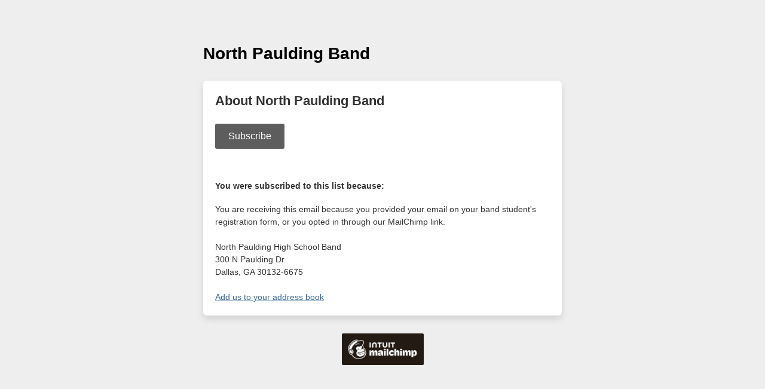

--- FILE ---
content_type: application/javascript
request_url: https://northpauldingband.us19.list-manage.com/oyG31y/3Sy/MyW/J_1dKw/S1JYQVQ2bQcckzV5/XQ5VPXkABA/Pn/UCFRNkSzAB
body_size: 167550
content:
(function(){if(typeof Array.prototype.entries!=='function'){Object.defineProperty(Array.prototype,'entries',{value:function(){var index=0;const array=this;return {next:function(){if(index<array.length){return {value:[index,array[index++]],done:false};}else{return {done:true};}},[Symbol.iterator]:function(){return this;}};},writable:true,configurable:true});}}());(function(){Sr();B0l();H8l();var Uh=function(hG,W8){return hG^W8;};var w6=function(){return ["\x6c\x65\x6e\x67\x74\x68","\x41\x72\x72\x61\x79","\x63\x6f\x6e\x73\x74\x72\x75\x63\x74\x6f\x72","\x6e\x75\x6d\x62\x65\x72"];};var FC=function(Jh,gC){return Jh instanceof gC;};var B6=function(tO){var v7=1;var zC=[];var W5=tj["Math"]["sqrt"](tO);while(v7<=W5&&zC["length"]<6){if(tO%v7===0){if(tO/v7===v7){zC["push"](v7);}else{zC["push"](v7,tO/v7);}}v7=v7+1;}return zC;};var Th=function(){return nE.apply(this,[nm,arguments]);};var OY=function(p8,Bq){return p8[BC[EE]](Bq);};var Ix=function WK(wG,F0){'use strict';var vd=WK;switch(wG){case j2:{var nK=F0[Wg];BN.push(SC);var G5;return G5=EG(j2,[Ks()[SN(CY)].apply(null,[wY,m6]),nK]),BN.pop(),G5;}break;case Gd:{return this;}break;case MM:{var DV=F0[Wg];var CG=F0[ZS];var c7=F0[Mn];BN.push(d6);try{var Cq=BN.length;var Rq=M8({});var gY;return gY=EG(j2,[TK(typeof jY()[HC(VC)],'undefined')?jY()[HC(vG)](qV,kK,Ch):jY()[HC(r5)].apply(null,[Wx,U8,Fl]),S5(typeof IK()[J1(I6)],xG(VY()[qK(Os)](Ts,c0,Qm),[][[]]))?IK()[J1(th)](TV,p5,Px,n7,n7):IK()[J1(sx)](HE,EC,XG,CY,M8(M8(vG))),jY()[HC(Xs)](N7,FV,x2),DV.call(CG,c7)]),BN.pop(),gY;}catch(P1){BN.splice(gO(Cq,vG),Infinity,d6);var H6;return H6=EG(j2,[jY()[HC(r5)](hK,U8,Fl),Ks()[SN(r6)].apply(null,[N7,TR]),jY()[HC(Xs)](fK,FV,x2),P1]),BN.pop(),H6;}BN.pop();}break;case Hd:{var Ns=F0[Wg];var jE=F0[ZS];var bG=F0[Mn];return Ns[jE]=bG;}break;case Mg:{var Fq=F0[Wg];BN.push(r1);var E0;return E0=Fq&&Y1(Ks()[SN(OC)].apply(null,[wq,K7]),typeof tj[GO()[IG(Os)](CV,wY)])&&TK(Fq[Ks()[SN(Ts)](X8,qN)],tj[GO()[IG(Os)].apply(null,[CV,wY])])&&S5(Fq,tj[S5(typeof GO()[IG(wY)],xG('',[][[]]))?GO()[IG(Os)](CV,wY):GO()[IG(th)](bh,Sx)][VY()[qK(wK)].apply(null,[WV,r6,xx])])?IK()[J1(U8)](j0,p5,D5,vs,M8({})):typeof Fq,BN.pop(),E0;}break;case sZ:{return this;}break;case Wg:{BN.push(mK);this[S5(typeof ds()[UV(cs)],xG('',[][[]]))?ds()[UV(c0)].call(null,GS,Vs):ds()[UV(U8)](S6,Hq)]=M8(Ts);var R0=this[Bx()[U5(EE)](sx,fK,XV,qC,W6)][MG[EE]][S5(typeof jY()[HC(Fh)],'undefined')?jY()[HC(Fh)].apply(null,[wY,FY,jn]):jY()[HC(vG)](I1,MK,cE)];if(TK(Ks()[SN(r6)].call(null,N7,US),R0[jY()[HC(r5)](th,U8,sS)]))throw R0[jY()[HC(Xs)].call(null,dh,FV,sO)];var vq;return vq=this[Ks()[SN(sC)].call(null,Nq,D7)],BN.pop(),vq;}break;case lg:{var XY=F0[Wg];BN.push(ws);var b7=tj[ds()[UV(Rh)](pR,Ts)](XY);var Ws=[];for(var xq in b7)Ws[VY()[qK(EE)](wY,dK,Vd)](xq);Ws[Ks()[SN(UY)].apply(null,[mE,VU])]();var OV;return OV=function LG(){BN.push(N1);for(;Ws[jY()[HC(Ts)](gh,cC,V)];){var Uq=Ws[VY()[qK(YK)].call(null,fK,kY,JA)]();if(xs(Uq,b7)){var T8;return LG[IK()[J1(Ts)].call(null,jx,JC,Ax,Xs,Sh)]=Uq,LG[TK(typeof ds()[UV(w5)],'undefined')?ds()[UV(U8)](NE,ZO):ds()[UV(c0)](D2,Vs)]=M8(vG),BN.pop(),T8=LG,T8;}}LG[TK(typeof ds()[UV(B1)],'undefined')?ds()[UV(U8)](tC,K7):ds()[UV(c0)](D2,Vs)]=M8(Ts);var Q1;return BN.pop(),Q1=LG,Q1;},BN.pop(),OV;}break;case pn:{var t7=F0[Wg];return typeof t7;}break;case Cm:{var S0=F0[Wg];var UG=F0[ZS];var CK=F0[Mn];BN.push(Zh);S0[UG]=CK[IK()[J1(Ts)](WY,JC,Ax,bh,Lh)];BN.pop();}break;}};var SV=function(){return tj["window"]["navigator"]["userAgent"]["replace"](/\\|"/g,'');};var TY=function(){return nE.apply(this,[HH,arguments]);};var rh=function VK(nx,ss){'use strict';var LO=VK;switch(nx){case zZ:{BN.push(B8);var AY;return AY=TK(typeof tj[v5()[BK(mY)].apply(null,[V0,Xs,rE,wK])][G8()[Lq(r5)](kC,Z7,bh,OC,vY)],TK(typeof Ks()[SN(UY)],xG('',[][[]]))?Ks()[SN(qq)](Xs,V6):Ks()[SN(OC)](wq,W6))||TK(typeof tj[v5()[BK(mY)].apply(null,[dh,fK,rE,wK])][U0()[Tx(OC)].apply(null,[mC,EE,Ts,c6,EK])],Ks()[SN(OC)].apply(null,[wq,W6]))||TK(typeof tj[v5()[BK(mY)](qV,j7,rE,wK)][v5()[BK(Sh)](Xs,MK,vr,wq)],Ks()[SN(OC)].call(null,wq,W6)),BN.pop(),AY;}break;case nm:{BN.push(J7);try{var R8=BN.length;var OO=M8(M8(Wg));var Vh;return Vh=M8(M8(tj[S5(typeof v5()[BK(dY)],xG('',[][[]]))?v5()[BK(mY)].call(null,n7,dY,kq,wK):v5()[BK(dY)](Is,vx,lC,hO)][U0()[Tx(pY)](WC,th,C8,nY,Os)])),BN.pop(),Vh;}catch(fE){BN.splice(gO(R8,vG),Infinity,J7);var CE;return BN.pop(),CE=M8([]),CE;}BN.pop();}break;case EB:{BN.push(rK);try{var dN=BN.length;var sh=M8([]);var GE;return GE=M8(M8(tj[v5()[BK(mY)](rY,kC,BG,wK)][TK(typeof GO()[IG(rY)],xG('',[][[]]))?GO()[IG(th)](HG,b0):GO()[IG(X8)](gM,MK)])),BN.pop(),GE;}catch(C0){BN.splice(gO(dN,vG),Infinity,rK);var Qh;return BN.pop(),Qh=M8([]),Qh;}BN.pop();}break;case hB:{var fO;BN.push(Q0);return fO=M8(M8(tj[v5()[BK(mY)].call(null,vx,fK,Tq,wK)][VY()[qK(Lh)].apply(null,[M8(M8(vG)),Z7,DZ])])),BN.pop(),fO;}break;case GF:{BN.push(hC);try{var nV=BN.length;var fx=M8(ZS);var Sq=xG(tj[ds()[UV(EK)].call(null,m6,pY)](tj[TK(typeof v5()[BK(r5)],xG('',[][[]]))?v5()[BK(dY)](gh,YK,A1,Zx):v5()[BK(mY)].apply(null,[gh,M8(M8(Ts)),O1,wK])][G8()[Lq(jK)](HG,VN,p5,dY,RC)]),I5(tj[ds()[UV(EK)](m6,pY)](tj[v5()[BK(mY)](j7,qV,O1,wK)][TK(typeof jY()[HC(VC)],xG('',[][[]]))?jY()[HC(vG)](WC,Cs,O8):jY()[HC(T1)](th,T1,mn)]),vG));Sq+=xG(I5(tj[ds()[UV(EK)](m6,pY)](tj[v5()[BK(mY)](hK,M8(vG),O1,wK)][GO()[IG(dK)].call(null,UA,cs)]),ZU[v5()[BK(VC)].call(null,Os,T1,Vl,xC)]()),I5(tj[ds()[UV(EK)](m6,pY)](tj[v5()[BK(mY)](dY,M8(Ts),O1,wK)][v5()[BK(Wh)].call(null,V0,dG,hg,N7)]),EE));Sq+=xG(I5(tj[ds()[UV(EK)](m6,pY)](tj[v5()[BK(mY)](M8(M8([])),Vs,O1,wK)][TK(typeof VY()[qK(Rh)],xG([],[][[]]))?VY()[qK(p5)](p5,Ph,QO):VY()[qK(wY)](j7,Fh,qA)]),qq),I5(tj[ds()[UV(EK)](m6,pY)](tj[TK(typeof v5()[BK(xh)],'undefined')?v5()[BK(dY)].apply(null,[th,M8([]),p5,B1]):v5()[BK(mY)](M8(Ts),jK,O1,wK)][Bx()[U5(U8)].call(null,r5,Vs,Jx,kG,RC)]),JC));Sq+=xG(I5(tj[ds()[UV(EK)].call(null,m6,pY)](tj[TK(typeof v5()[BK(EK)],xG([],[][[]]))?v5()[BK(dY)](vG,RN,hP,Az):v5()[BK(mY)].call(null,w5,V0,O1,wK)][TK(typeof GO()[IG(sC)],'undefined')?GO()[IG(th)](g9,WY):GO()[IG(Yf)].call(null,hF,YK)]),p5),I5(tj[TK(typeof ds()[UV(OC)],xG([],[][[]]))?ds()[UV(U8)].call(null,HJ,Mz):ds()[UV(EK)](m6,pY)](tj[v5()[BK(mY)](M8(vG),kW,O1,wK)][jY()[HC(qV)](fX,vx,rd)]),mY));Sq+=xG(I5(tj[ds()[UV(EK)](m6,pY)](tj[v5()[BK(mY)](p5,KL,O1,wK)][GO()[IG(N7)](rl,HG)]),U8),I5(tj[S5(typeof ds()[UV(Wh)],xG([],[][[]]))?ds()[UV(EK)](m6,pY):ds()[UV(U8)](HJ,WL)](tj[v5()[BK(mY)](Os,p5,O1,wK)][VY()[qK(Nt)].call(null,M8(vG),HG,d6)]),MG[Xs]));Sq+=xG(I5(tj[ds()[UV(EK)](m6,pY)](tj[v5()[BK(mY)].call(null,xh,Sh,O1,wK)][IK()[J1(Ab)](RC,mC,xT,gh,M8(M8(vG)))]),sx),I5(tj[ds()[UV(EK)].apply(null,[m6,pY])](tj[v5()[BK(mY)](CY,B8,O1,wK)][TK(typeof ds()[UV(dK)],xG('',[][[]]))?ds()[UV(U8)](j7,TL):ds()[UV(sC)].apply(null,[vm,J7])]),dY));Sq+=xG(I5(tj[ds()[UV(EK)](m6,pY)](tj[v5()[BK(mY)](M8(Ts),kC,O1,wK)][jY()[HC(FT)](Yf,B1,s9)]),Rh),I5(tj[ds()[UV(EK)].call(null,m6,pY)](tj[v5()[BK(mY)].call(null,r5,M8(vG),O1,wK)][GO()[IG(fX)].apply(null,[vL,Hp])]),th));Sq+=xG(I5(tj[ds()[UV(EK)](m6,pY)](tj[v5()[BK(mY)](XV,n7,O1,wK)][Ks()[SN(N7)](mI,DH)]),WC),I5(tj[ds()[UV(EK)].call(null,m6,pY)](tj[v5()[BK(mY)](M8(M8([])),VC,O1,wK)][GO()[IG(WV)].call(null,Cw,I1)]),MG[vs]));Sq+=xG(I5(tj[ds()[UV(EK)](m6,pY)](tj[v5()[BK(mY)].call(null,Wh,n7,O1,wK)][U0()[Tx(FV)](mC,mC,FV,RC,qt)]),MG[SL]),I5(tj[ds()[UV(EK)](m6,pY)](tj[v5()[BK(mY)](fK,hK,O1,wK)][VY()[qK(T1)].apply(null,[B8,cs,xQ])]),MG[c0]));Sq+=xG(I5(tj[S5(typeof ds()[UV(cs)],xG([],[][[]]))?ds()[UV(EK)].apply(null,[m6,pY]):ds()[UV(U8)](c0,x3)](tj[S5(typeof v5()[BK(Yf)],xG('',[][[]]))?v5()[BK(mY)].call(null,B1,M8([]),O1,wK):v5()[BK(dY)](j7,I1,Bp,FT)][S5(typeof v5()[BK(p5)],xG('',[][[]]))?v5()[BK(X8)](M8(M8(vG)),T1,Um,Ax):v5()[BK(dY)](KD,xh,I6,Bz)]),MG[Fh]),I5(tj[ds()[UV(EK)].apply(null,[m6,pY])](tj[TK(typeof v5()[BK(Fh)],xG('',[][[]]))?v5()[BK(dY)](M8(M8(vG)),fK,A3,rX):v5()[BK(mY)](M8({}),qq,O1,wK)][GO()[IG(wq)].apply(null,[NS,sw])]),MG[I6]));Sq+=xG(I5(tj[ds()[UV(EK)](m6,pY)](tj[v5()[BK(mY)](HG,vx,O1,wK)][v5()[BK(dK)].apply(null,[CY,xh,xf,FL])]),mC),I5(tj[TK(typeof ds()[UV(p5)],xG('',[][[]]))?ds()[UV(U8)].call(null,KL,fJ):ds()[UV(EK)](m6,pY)](tj[v5()[BK(mY)].call(null,CY,vs,O1,wK)][jY()[HC(XG)](j7,Yf,AS)]),Ab));Sq+=xG(I5(tj[ds()[UV(EK)](m6,pY)](tj[v5()[BK(mY)](Z7,kt,O1,wK)][GO()[IG(Vs)](rp,OQ)]),ZU[Ks()[SN(fX)].call(null,xT,Pb)]()),I5(tj[ds()[UV(EK)].call(null,m6,pY)](tj[S5(typeof v5()[BK(Wh)],xG([],[][[]]))?v5()[BK(mY)].call(null,RN,I1,O1,wK):v5()[BK(dY)](pY,I6,U4,BT)][jY()[HC(MP)](M8(M8([])),fX,mg)]),jK));Sq+=xG(I5(tj[ds()[UV(EK)](m6,pY)](tj[v5()[BK(mY)](r5,kW,O1,wK)][VY()[qK(qV)](Is,Xz,tA)]),qP),I5(tj[ds()[UV(EK)](m6,pY)](tj[S5(typeof v5()[BK(U8)],xG('',[][[]]))?v5()[BK(mY)](mY,I1,O1,wK):v5()[BK(dY)](dG,dY,JD,MJ)][Ks()[SN(WV)](dh,Eg)]),dG));Sq+=xG(I5(tj[ds()[UV(EK)].apply(null,[m6,pY])](tj[v5()[BK(mY)](jK,Lh,O1,wK)][G8()[Lq(qP)](Wh,sT,M8({}),th,YQ)]),MG[YK]),I5(tj[TK(typeof ds()[UV(mY)],xG('',[][[]]))?ds()[UV(U8)](VC,gh):ds()[UV(EK)](m6,pY)](tj[v5()[BK(mY)].call(null,M8([]),xC,O1,wK)][v5()[BK(Yf)](M8(M8([])),X8,CF,mE)]),vs));Sq+=xG(I5(tj[ds()[UV(EK)].apply(null,[m6,pY])](tj[S5(typeof v5()[BK(mC)],xG('',[][[]]))?v5()[BK(mY)](qV,Z7,O1,wK):v5()[BK(dY)].call(null,M8(vG),FY,Ot,Up)][GO()[IG(dp)](jW,n7)]),SL),I5(tj[TK(typeof ds()[UV(dG)],'undefined')?ds()[UV(U8)].apply(null,[BP,WC]):ds()[UV(EK)].apply(null,[m6,pY])](tj[v5()[BK(mY)](M8(vG),jK,O1,wK)][VY()[qK(FT)](Hp,dh,B3)]),c0));Sq+=xG(I5(tj[ds()[UV(EK)].call(null,m6,pY)](tj[v5()[BK(mY)](CY,wq,O1,wK)][ds()[UV(Lh)](OP,NT)]),MG[ZO]),I5(tj[ds()[UV(EK)](m6,pY)](tj[v5()[BK(mY)].apply(null,[Fh,gh,O1,wK])][VY()[qK(XG)](M8(M8({})),VX,VF)]),I6));Sq+=xG(xG(I5(tj[TK(typeof ds()[UV(fX)],xG('',[][[]]))?ds()[UV(U8)](UP,ND):ds()[UV(EK)].apply(null,[m6,pY])](tj[S5(typeof v5()[BK(xh)],'undefined')?v5()[BK(JC)].call(null,M8(vG),M8({}),TB,sx):v5()[BK(dY)](wY,OC,xX,zP)][v5()[BK(N7)].call(null,B1,Os,Il,BD)]),YK),I5(tj[ds()[UV(EK)](m6,pY)](tj[v5()[BK(mY)].call(null,M8(vG),UY,O1,wK)][Ks()[SN(wq)](I1,mM)]),ZO)),I5(tj[TK(typeof ds()[UV(EE)],xG('',[][[]]))?ds()[UV(U8)](qb,nT):ds()[UV(EK)](m6,pY)](tj[v5()[BK(mY)](r6,sx,O1,wK)][ds()[UV(wY)].apply(null,[sj,df])]),cs));var GL;return GL=Sq[jY()[HC(ZO)].apply(null,[Xz,X8,gM])](),BN.pop(),GL;}catch(Rb){BN.splice(gO(nV,vG),Infinity,hC);var Ep;return Ep=S5(typeof Ks()[SN(FT)],'undefined')?Ks()[SN(mY)](WC,ZZ):Ks()[SN(qq)](CW,bL),BN.pop(),Ep;}BN.pop();}break;case Zg:{var rL=ss[Wg];BN.push(ZX);try{var jL=BN.length;var N3=M8(M8(Wg));if(TK(rL[GO()[IG(FT)](DJ,Vw)][G8()[Lq(dG)].apply(null,[sx,Bf,FT,Os,rJ])],undefined)){var zJ;return zJ=VY()[qK(MP)](XV,Rh,xf),BN.pop(),zJ;}if(TK(rL[TK(typeof GO()[IG(Ab)],xG('',[][[]]))?GO()[IG(th)].call(null,Wf,xt):GO()[IG(FT)].call(null,DJ,Vw)][G8()[Lq(dG)].call(null,V0,Bf,Nq,Os,rJ)],M8([]))){var Yp;return Yp=Ks()[SN(mY)](WC,GS),BN.pop(),Yp;}var kp;return kp=TK(typeof v5()[BK(XG)],xG([],[][[]]))?v5()[BK(dY)](M8(M8({})),V0,JN,Uf):v5()[BK(wK)](gh,xC,vw,I1),BN.pop(),kp;}catch(Mp){BN.splice(gO(jL,vG),Infinity,ZX);var v3;return v3=S5(typeof jY()[HC(N7)],xG([],[][[]]))?jY()[HC(hK)](U8,r5,hC):jY()[HC(vG)].apply(null,[Fh,JP,Ew]),BN.pop(),v3;}BN.pop();}break;case Nj:{var ZJ=ss[Wg];var Ct=ss[ZS];BN.push(gJ);if(pI(typeof tj[S5(typeof v5()[BK(kW)],xG('',[][[]]))?v5()[BK(JC)].call(null,cs,IW,PU,sx):v5()[BK(dY)](w5,w5,I4,Nb)][GO()[IG(Hp)].apply(null,[Sj,VC])],Ks()[SN(Wx)](FL,Or))){tj[v5()[BK(JC)](th,wK,PU,sx)][GO()[IG(Hp)](Sj,VC)]=VY()[qK(Os)](Is,c0,VZ)[ds()[UV(mC)](pP,PJ)](ZJ,VY()[qK(kC)](M8(vG),FY,mm))[ds()[UV(mC)](pP,PJ)](Ct,S5(typeof GO()[IG(Lh)],xG('',[][[]]))?GO()[IG(dh)](jr,j7):GO()[IG(th)](fw,BI));}BN.pop();}break;case EF:{var p9=ss[Wg];var M4=ss[ZS];BN.push(t9);if(M8(FC(p9,M4))){throw new (tj[G8()[Lq(wK)].call(null,HG,R4,Nt,Os,WW)])(v5()[BK(fX)].apply(null,[I6,sC,Wz,DD]));}BN.pop();}break;case SA:{var Zt=ss[Wg];var VT=ss[ZS];BN.push(KL);var QI=VT[v5()[BK(vx)](Hp,U8,Yz,jK)];var mt=VT[TK(typeof jY()[HC(Ts)],'undefined')?jY()[HC(vG)](Sh,cz,FX):jY()[HC(Vs)].apply(null,[sw,mI,H4])];var JI=VT[TK(typeof v5()[BK(sC)],xG('',[][[]]))?v5()[BK(dY)].apply(null,[Ts,Vs,QL,vb]):v5()[BK(sw)].apply(null,[Os,M8(vG),TI,q4])];var Mw=VT[VY()[qK(Z7)].apply(null,[M8(M8(Ts)),XV,lZ])];var cN=VT[ds()[UV(FT)](AX,FL)];var mz=VT[Bx()[U5(Rh)](dY,r5,Sh,HQ,fW)];var Ub=VT[Ks()[SN(Hp)](DD,tw)];var c3=VT[ds()[UV(XG)](Fp,kC)];var UX;return UX=VY()[qK(Os)](OC,c0,ZD)[ds()[UV(mC)].apply(null,[Vw,PJ])](Zt)[ds()[UV(mC)].apply(null,[Vw,PJ])](QI,jY()[HC(Nt)](XV,cT,ww))[ds()[UV(mC)](Vw,PJ)](mt,jY()[HC(Nt)](BL,cT,ww))[ds()[UV(mC)].apply(null,[Vw,PJ])](JI,jY()[HC(Nt)].call(null,Wx,cT,ww))[S5(typeof ds()[UV(Lh)],xG([],[][[]]))?ds()[UV(mC)](Vw,PJ):ds()[UV(U8)].call(null,Kp,cX)](Mw,TK(typeof jY()[HC(r5)],xG('',[][[]]))?jY()[HC(vG)](UY,dW,ct):jY()[HC(Nt)](B1,cT,ww))[TK(typeof ds()[UV(dG)],xG('',[][[]]))?ds()[UV(U8)](cT,FD):ds()[UV(mC)].apply(null,[Vw,PJ])](cN,jY()[HC(Nt)].call(null,vs,cT,ww))[ds()[UV(mC)](Vw,PJ)](mz,jY()[HC(Nt)].call(null,Nt,cT,ww))[ds()[UV(mC)](Vw,PJ)](Ub,S5(typeof jY()[HC(qq)],xG([],[][[]]))?jY()[HC(Nt)](qq,cT,ww):jY()[HC(vG)].apply(null,[MK,Tw,X3]))[S5(typeof ds()[UV(r6)],xG([],[][[]]))?ds()[UV(mC)](Vw,PJ):ds()[UV(U8)].apply(null,[xC,Af])](c3,ds()[UV(pY)].call(null,Id,MK)),BN.pop(),UX;}break;case UF:{var sL=M8([]);BN.push(Nq);try{var x4=BN.length;var p4=M8(ZS);if(tj[TK(typeof v5()[BK(SL)],xG([],[][[]]))?v5()[BK(dY)](dG,Jx,D7,tP):v5()[BK(mY)].call(null,th,Is,mK,wK)][GO()[IG(X8)](tp,MK)]){tj[v5()[BK(mY)].call(null,sw,M8(Ts),mK,wK)][GO()[IG(X8)](tp,MK)][Ks()[SN(KD)](rw,Fg)](Bx()[U5(th)].call(null,JC,dG,p5,FT,Gb),v5()[BK(gh)](vx,SL,RL,c0));tj[v5()[BK(mY)].call(null,dY,M8([]),mK,wK)][GO()[IG(X8)].apply(null,[tp,MK])][VY()[qK(PT)].call(null,YK,BL,s9)](Bx()[U5(th)](JC,wq,qV,FT,Gb));sL=M8(M8({}));}}catch(vD){BN.splice(gO(x4,vG),Infinity,Nq);}var Cb;return BN.pop(),Cb=sL,Cb;}break;}};var xG=function(pW,J4){return pW+J4;};var kJ=function(J9){return tj["unescape"](tj["encodeURIComponent"](J9));};var b4=function(Jw,xD){return Jw>>xD;};var S5=function(Dt,bf){return Dt!==bf;};var ft=function(pT){return ~pT;};var qL=function(){return KW.apply(this,[xU,arguments]);};var Yt=function(NL,AW){return NL%AW;};var BX=function(OD,Kb){return OD|Kb;};var EG=function bb(vf,B9){var hW=bb;var lz=Gf(new Number(Zg),S3);var gQ=lz;lz.set(vf);for(vf;gQ+vf!=BM;vf){switch(gQ+vf){case mB:{var UD;return BN.pop(),UD=bJ,UD;}break;case Gd:{BN.push(Z7);var QT={};vf+=vS;rf[S5(typeof v5()[BK(dY)],xG([],[][[]]))?v5()[BK(sx)].apply(null,[M8(M8({})),Hp,UT,IW]):v5()[BK(dY)].apply(null,[UY,M8(Ts),f3,FL])]=Qb;rf[S5(typeof GO()[IG(JC)],xG([],[][[]]))?GO()[IG(JC)](hQ,JC):GO()[IG(th)].apply(null,[NP,nJ])]=QT;}break;case kl:{vf-=Nn;rf[v5()[BK(kC)].apply(null,[n7,wK,RQ,zw])]=function(KI,wJ){if(kT(wJ,vG))KI=rf(KI);BN.push(st);if(kT(wJ,U8)){var TN;return BN.pop(),TN=KI,TN;}if(kT(wJ,qq)&&TK(typeof KI,TK(typeof ds()[UV(JC)],'undefined')?ds()[UV(U8)](nt,zf):ds()[UV(WC)](Gr,xw))&&KI&&KI[S5(typeof U0()[Tx(Ts)],'undefined')?U0()[Tx(wK)].apply(null,[sx,ZO,cL,II,FT]):U0()[Tx(vG)](rQ,kt,xP,FJ,X8)]){var zp;return BN.pop(),zp=KI,zp;}var tW=tj[ds()[UV(Rh)](VP,Ts)][GO()[IG(sx)](JZ,fK)](null);rf[U0()[Tx(Ts)].apply(null,[vG,M8(M8({})),A4,Hz,FV])](tW);tj[ds()[UV(Rh)](VP,Ts)][GO()[IG(mY)](sb,Ts)](tW,jY()[HC(mY)](M8(M8(Ts)),Hf,Lb),bb(j2,[v5()[BK(Rh)](wY,M8(M8(vG)),lS,cs),M8(M8({})),IK()[J1(Ts)](Xw,JC,Ax,vG,gh),KI]));if(kT(wJ,wK)&&pI(typeof KI,jY()[HC(Os)](fX,df,MR)))for(var pN in KI)rf[G8()[Lq(Ts)](B1,NJ,M8(Ts),vG,Jz)](tW,pN,function(mD){return KI[mD];}.bind(null,pN));var T3;return BN.pop(),T3=tW,T3;};}break;case cj:{var d4=B9;vf-=EH;BN.push(lP);var pp=d4[Ts];for(var DI=vG;Uw(DI,d4[TK(typeof jY()[HC(vG)],'undefined')?jY()[HC(vG)](bh,Mb,nD):jY()[HC(Ts)](JC,cC,jF)]);DI+=wK){pp[d4[DI]]=d4[xG(DI,vG)];}BN.pop();}break;case qH:{vf+=R2;BN.pop();}break;case mF:{var rf=function(TT){BN.push(S4);if(QT[TT]){var D4;return D4=QT[TT][TK(typeof Ks()[SN(U8)],xG('',[][[]]))?Ks()[SN(qq)].call(null,AT,AT):Ks()[SN(Rh)](bh,Gr)],BN.pop(),D4;}var XJ=QT[TT]=bb(j2,[GO()[IG(EE)].apply(null,[pm,MP]),TT,ds()[UV(sx)](c9,WC),M8(M8(Wg)),Ks()[SN(Rh)](bh,Gr),{}]);Qb[TT].call(XJ[Ks()[SN(Rh)](bh,Gr)],XJ,XJ[Ks()[SN(Rh)](bh,Gr)],rf);XJ[ds()[UV(sx)](c9,WC)]=M8(Wg);var Pt;return Pt=XJ[Ks()[SN(Rh)].apply(null,[bh,Gr])],BN.pop(),Pt;};vf-=tm;}break;case ZM:{for(var F4=vG;Uw(F4,B9[jY()[HC(Ts)].call(null,XV,cC,Un)]);F4++){var j3=B9[F4];if(S5(j3,null)&&S5(j3,undefined)){for(var AL in j3){if(tj[ds()[UV(Rh)].call(null,lS,Ts)][VY()[qK(wK)](wY,r6,qA)][TK(typeof U0()[Tx(vG)],xG([],[][[]]))?U0()[Tx(vG)](cI,SL,kX,QJ,gh):U0()[Tx(EE)](WC,dp,kY,jJ,Z7)].call(j3,AL)){bJ[AL]=j3[AL];}}}}vf+=gd;}break;case Lg:{vf+=md;rf[GO()[IG(Rh)](DT,qq)]=function(XD){BN.push(F3);var GP=XD&&XD[U0()[Tx(wK)](sx,s3,cL,tJ,mC)]?function F9(){var Jt;BN.push(vW);return Jt=XD[jY()[HC(mY)].apply(null,[Hp,Hf,Dj])],BN.pop(),Jt;}:function UL(){return XD;};rf[G8()[Lq(Ts)].call(null,Lh,NJ,XG,vG,nX)](GP,GO()[IG(WC)](PL,pY),GP);var C9;return BN.pop(),C9=GP,C9;};}break;case cM:{var wT;vf-=FS;return BN.pop(),wT=jD,wT;}break;case QZ:{KT[VY()[qK(wK)].apply(null,[BL,r6,w2])]=new (tj[Ks()[SN(FV)](p5,dr)])();KT[VY()[qK(wK)].apply(null,[fK,r6,w2])][jY()[HC(Rh)](Wh,B8,kR)]=VY()[qK(Wx)].apply(null,[Yf,SL,MS]);vf-=Bg;}break;case Nm:{rf[Ks()[SN(WC)].apply(null,[j7,lW])]=function(XX,Cp){return bb.apply(this,[Lm,arguments]);};rf[v5()[BK(OC)](I6,dK,AS,HG)]=VY()[qK(Os)].apply(null,[SL,c0,fL]);vf-=ZB;var Xb;return Xb=rf(rf[GO()[IG(Wx)](dL,kC)]=vG),BN.pop(),Xb;}break;case SH:{vf-=xH;return WP=tj[S5(typeof ds()[UV(Ts)],'undefined')?ds()[UV(Rh)](sr,Ts):ds()[UV(U8)](ZO,Zz)][VY()[qK(wK)](Yf,r6,Zl)][TK(typeof U0()[Tx(Ts)],'undefined')?U0()[Tx(vG)](sp,WC,vb,U9,n7):U0()[Tx(EE)](WC,gh,kY,Lp,fK)].call(XX,Cp),BN.pop(),WP;}break;case EB:{vf+=zm;var mp=B9[Wg];var AJ=Ts;for(var gf=Ts;Uw(gf,mp.length);++gf){var fp=OY(mp,gf);if(Uw(fp,dl)||M3(fp,Zm))AJ=xG(AJ,vG);}return AJ;}break;case rZ:{var jD={};var v4=B9;BN.push(bP);vf+=NM;for(var mW=Ts;Uw(mW,v4[jY()[HC(Ts)].apply(null,[Xz,cC,nR])]);mW+=wK)jD[v4[mW]]=v4[xG(mW,vG)];}break;case X2:{vf+=cA;tj[S5(typeof v5()[BK(Ts)],xG('',[][[]]))?v5()[BK(mY)].call(null,N7,M8(M8(Ts)),vg,wK):v5()[BK(dY)].call(null,M8([]),vs,K7,V3)][Ks()[SN(pY)](VC,WW)]=function(VW){BN.push(JC);var YW=VY()[qK(Os)](B8,c0,ZQ);var BJ=G8()[Lq(EE)](hK,Kw,fX,Hp,vx);var WI=tj[TK(typeof jY()[HC(OC)],xG('',[][[]]))?jY()[HC(vG)](qV,lW,gD):jY()[HC(EE)](M8(M8(Ts)),pY,DN)](VW);for(var Rt,Ip,Z3=Ts,HD=BJ;WI[Ks()[SN(Os)].call(null,FV,WN)](BX(Z3,Ts))||(HD=VY()[qK(kC)](Fh,FY,LD),Yt(Z3,vG));YW+=HD[Ks()[SN(Os)](FV,WN)](kT(Vs,b4(Rt,gO(U8,Op(Yt(Z3,vG),U8)))))){Ip=WI[ds()[UV(Wx)](RJ,r6)](Z3+=f4(EE,MG[vG]));if(M3(Ip,MG[wK])){throw new KT(ds()[UV(kC)](IJ,dG));}Rt=BX(I5(Rt,U8),Ip);}var sJ;return BN.pop(),sJ=YW,sJ;};}break;case KS:{rf[G8()[Lq(Ts)](kC,NJ,Lh,vG,Qt)]=function(r9,L9,MQ){BN.push(JW);if(M8(rf[S5(typeof Ks()[SN(th)],xG('',[][[]]))?Ks()[SN(WC)](j7,lT):Ks()[SN(qq)](N1,w4)](r9,L9))){tj[ds()[UV(Rh)].call(null,P9,Ts)][GO()[IG(mY)](Sp,Ts)](r9,L9,bb(j2,[v5()[BK(Rh)].apply(null,[qV,Yf,WF,cs]),M8(M8(ZS)),v5()[BK(WC)](Nq,dY,rD,dh),MQ]));}BN.pop();};rf[S5(typeof U0()[Tx(vG)],xG(S5(typeof VY()[qK(JC)],xG('',[][[]]))?VY()[qK(Os)].apply(null,[M8(M8([])),c0,fL]):VY()[qK(p5)].apply(null,[M8(vG),LX,OX]),[][[]]))?U0()[Tx(Ts)](vG,Z7,A4,Hw,w5):U0()[Tx(vG)](tL,WV,SX,Jx,vs)]=function(Bw){return bb.apply(this,[kl,arguments]);};vf-=RM;}break;case lr:{var Bw=B9[Wg];BN.push(j9);if(S5(typeof tj[GO()[IG(Os)](np,wY)],TK(typeof Ks()[SN(EE)],xG([],[][[]]))?Ks()[SN(qq)](KX,Gw):Ks()[SN(Wx)](FL,Y))&&tj[GO()[IG(Os)](np,wY)][v5()[BK(Wx)].apply(null,[nb,M8(vG),OT,dK])]){tj[ds()[UV(Rh)].apply(null,[DJ,Ts])][GO()[IG(mY)].apply(null,[Bt,Ts])](Bw,tj[S5(typeof GO()[IG(Os)],xG('',[][[]]))?GO()[IG(Os)](np,wY):GO()[IG(th)](vY,ws)][v5()[BK(Wx)].apply(null,[Nt,I6,OT,dK])],bb(j2,[IK()[J1(Ts)].apply(null,[HE,JC,Ax,r5,jK]),Ks()[SN(kC)].call(null,B1,X0)]));}tj[ds()[UV(Rh)](DJ,Ts)][S5(typeof GO()[IG(Os)],xG('',[][[]]))?GO()[IG(mY)](Bt,Ts):GO()[IG(th)](fJ,QN)](Bw,U0()[Tx(wK)](sx,B1,cL,P9,dY),bb(j2,[IK()[J1(Ts)].call(null,HE,JC,Ax,vx,M8(vG)),M8(M8([]))]));BN.pop();vf-=PF;}break;case Mj:{var XX=B9[Wg];var Cp=B9[ZS];var WP;BN.push(tT);vf+=LM;}break;case gZ:{vf-=wm;var Qb=B9[Wg];}break;case HB:{var YL=B9[Wg];vf+=jS;var z9=B9[ZS];BN.push(P3);if(TK(YL,null)||TK(YL,undefined)){throw new (tj[G8()[Lq(wK)].call(null,XG,R4,IW,Os,AI)])(GO()[IG(kC)].apply(null,[Eg,Nq]));}var bJ=tj[ds()[UV(Rh)].call(null,lS,Ts)](YL);}break;case XM:{var N9=B9[Wg];vf-=DA;BN.push(Rp);this[VY()[qK(WC)](qq,KD,x0)]=N9;BN.pop();}break;case XS:{vf-=jM;var KT=function(N9){return bb.apply(this,[Cm,arguments]);};BN.push(tP);if(TK(typeof tj[Ks()[SN(pY)].call(null,VC,WW)],Ks()[SN(OC)].apply(null,[wq,v0]))){var w9;return BN.pop(),w9=M8(ZS),w9;}}break;case mR:{var HP=B9[Wg];vf-=nH;var m3=B9[ZS];BN.push(Vb);if(S5(typeof tj[TK(typeof ds()[UV(Wx)],xG([],[][[]]))?ds()[UV(U8)](OC,Rf):ds()[UV(Rh)].call(null,JY,Ts)][jY()[HC(sx)](M8(M8(vG)),HQ,gN)],TK(typeof Ks()[SN(WC)],xG([],[][[]]))?Ks()[SN(qq)](pJ,s4):Ks()[SN(OC)](wq,AC))){tj[S5(typeof ds()[UV(sx)],'undefined')?ds()[UV(Rh)](JY,Ts):ds()[UV(U8)].apply(null,[qw,dQ])][GO()[IG(mY)].call(null,fs,Ts)](tj[ds()[UV(Rh)](JY,Ts)],jY()[HC(sx)](dY,HQ,gN),bb(j2,[IK()[J1(Ts)].call(null,NN,JC,Ax,Jx,nb),function(YL,z9){return bb.apply(this,[Lj,arguments]);},U0()[Tx(qq)].apply(null,[U8,Is,mX,Fs,HG]),M8(M8({})),IK()[J1(wK)](tV,Rh,Zx,Jx,xh),M8(M8(ZS))]));}(function(){return bb.apply(this,[zZ,arguments]);}());BN.pop();}break;}}};var pz=function(){return nE.apply(this,[vR,arguments]);};var bN=function(){return (ZU.sjs_se_global_subkey?ZU.sjs_se_global_subkey.push(wN):ZU.sjs_se_global_subkey=[wN])&&ZU.sjs_se_global_subkey;};function H8l(){t6=SA+Wg*GF+Mn*GF*GF+GF*GF*GF,HF=SA+Wg*GF+SA*GF*GF,P8=xU+sZ*GF+sZ*GF*GF+GF*GF*GF,jS=Mn+TZ*GF+GF*GF,Gl=Wg+TZ*GF+xU*GF*GF,Bn=xU+Mn*GF+xU*GF*GF,x0=pH+TZ*GF+sZ*GF*GF+GF*GF*GF,vj=Mn+Gn*GF+Mn*GF*GF,Xn=ZS+GF+Mn*GF*GF,nA=ZS+xU*GF,l7=Zr+Mn*GF+pH*GF*GF+GF*GF*GF,Us=Mn+GF+Mn*GF*GF+GF*GF*GF,Gr=SA+pH*GF+GF*GF+GF*GF*GF,sG=pH+pH*GF+pH*GF*GF+GF*GF*GF,Ms=SA+Gn*GF+GF*GF+GF*GF*GF,pq=Gn+TZ*GF+SA*GF*GF+GF*GF*GF,V8=Mn+Mn*GF+Mn*GF*GF+GF*GF*GF,Iq=SA+Gn*GF+Wg*GF*GF+GF*GF*GF,J6=xU+TZ*GF+sZ*GF*GF+GF*GF*GF,gq=xU+GF+GF*GF+GF*GF*GF,P7=sZ+TZ*GF+sZ*GF*GF+GF*GF*GF,XS=Mn+TZ*GF+sZ*GF*GF,pS=sZ+GF+GF*GF,dO=xU+Gn*GF+GF*GF+GF*GF*GF,mH=SA+Mn*GF+pH*GF*GF,rm=Mn+Gn*GF+Zr*GF*GF+GF*GF*GF,F6=Wg+Zr*GF+GF*GF+GF*GF*GF,lZ=SA+Mn*GF+Wg*GF*GF+GF*GF*GF,ZG=Mn+SA*GF+Mn*GF*GF+GF*GF*GF,BY=sZ+pH*GF+TZ*GF*GF+GF*GF*GF,rd=pH+SA*GF+SA*GF*GF+GF*GF*GF,IB=Gn+pH*GF+GF*GF,Pq=Wg+Mn*GF+GF*GF+GF*GF*GF,XF=Gn+SA*GF+Zr*GF*GF,AO=xU+TZ*GF+Wg*GF*GF+GF*GF*GF,V7=Wg+GF+Wg*GF*GF+GF*GF*GF,nH=Mn+SA*GF+Zr*GF*GF,JO=pH+TZ*GF+Mn*GF*GF+GF*GF*GF,SH=Zr+xU*GF+Zr*GF*GF,sV=Gn+pH*GF+xU*GF*GF+GF*GF*GF,ZB=pH+Mn*GF+Mn*GF*GF,H0=Wg+xU*GF+GF*GF+GF*GF*GF,vn=Wg+SA*GF+GF*GF,Dn=SA+Mn*GF+sZ*GF*GF,U1=sZ+xU*GF+Zr*GF*GF+GF*GF*GF,f8=Gn+SA*GF+xU*GF*GF+GF*GF*GF,G0=Mn+TZ*GF+Zr*GF*GF+GF*GF*GF,tr=SA+Zr*GF+pH*GF*GF,lB=xU+pH*GF+xU*GF*GF,ZC=SA+Mn*GF+TZ*GF*GF+GF*GF*GF,MF=Gn+TZ*GF+SA*GF*GF,GG=ZS+xU*GF+xU*GF*GF+GF*GF*GF,d0=sZ+GF+TZ*GF*GF+GF*GF*GF,LU=TZ+sZ*GF+pH*GF*GF,VE=sZ+Gn*GF+Mn*GF*GF+GF*GF*GF,OE=sZ+sZ*GF+sZ*GF*GF+GF*GF*GF,vR=Mn+SA*GF,qA=ZS+SA*GF+Mn*GF*GF+GF*GF*GF,O=Wg+Gn*GF+GF*GF,XM=sZ+xU*GF+sZ*GF*GF,Zn=Gn+xU*GF,Pl=TZ+Gn*GF,FU=SA+GF,S7=Zr+Mn*GF+xU*GF*GF+GF*GF*GF,Ih=Wg+pH*GF+pH*GF*GF+GF*GF*GF,RB=TZ+pH*GF+sZ*GF*GF,D2=Zr+Gn*GF+pH*GF*GF+GF*GF*GF,O6=ZS+Wg*GF+Zr*GF*GF+GF*GF*GF,P2=pH+Gn*GF+Wg*GF*GF+GF*GF*GF,X=ZS+Zr*GF+xU*GF*GF,qU=sZ+Zr*GF+SA*GF*GF,KF=sZ+Wg*GF+Wg*GF*GF+GF*GF*GF,jq=pH+Gn*GF+Zr*GF*GF+GF*GF*GF,WO=SA+GF+sZ*GF*GF+GF*GF*GF,Kj=Zr+TZ*GF+sZ*GF*GF+GF*GF*GF,X2=ZS+Gn*GF+Mn*GF*GF,wh=pH+Wg*GF+Mn*GF*GF+GF*GF*GF,KU=Gn+Zr*GF+SA*GF*GF+GF*GF*GF,xM=Gn+GF,jC=xU+Gn*GF+Wg*GF*GF+GF*GF*GF,YC=xU+sZ*GF+GF*GF+GF*GF*GF,Ss=SA+Wg*GF+GF*GF+GF*GF*GF,Vl=Mn+sZ*GF+sZ*GF*GF+GF*GF*GF,Q6=xU+pH*GF+sZ*GF*GF+GF*GF*GF,g7=xU+TZ*GF+GF*GF+GF*GF*GF,cn=Zr+Wg*GF+SA*GF*GF,zV=Mn+GF+Wg*GF*GF+GF*GF*GF,NM=ZS+sZ*GF+GF*GF,TA=Mn+xU*GF+Zr*GF*GF+GF*GF*GF,Fx=xU+SA*GF+Wg*GF*GF+GF*GF*GF,V2=ZS+Gn*GF+xU*GF*GF,wj=xU+Mn*GF+Mn*GF*GF,bM=Gn+sZ*GF+Zr*GF*GF,Dr=pH+Wg*GF+SA*GF*GF,VO=sZ+Mn*GF+SA*GF*GF+GF*GF*GF,R2=xU+sZ*GF+Mn*GF*GF,CR=Gn+pH*GF,rq=Mn+Zr*GF+Wg*GF*GF+GF*GF*GF,ql=ZS+TZ*GF+sZ*GF*GF,Nl=Zr+xU*GF+GF*GF,VA=TZ+pH*GF+Zr*GF*GF,cH=pH+Zr*GF+GF*GF,tx=xU+Gn*GF+SA*GF*GF+GF*GF*GF,ZV=Mn+sZ*GF+Mn*GF*GF+GF*GF*GF,hY=Zr+xU*GF+Mn*GF*GF+GF*GF*GF,B5=Wg+Gn*GF+xU*GF*GF+GF*GF*GF,kl=ZS+Mn*GF,qO=xU+Wg*GF+Mn*GF*GF+GF*GF*GF,N6=Gn+Mn*GF+pH*GF*GF+GF*GF*GF,YN=pH+sZ*GF+Zr*GF*GF+GF*GF*GF,R7=xU+Wg*GF+Wg*GF*GF+GF*GF*GF,KO=xU+TZ*GF+xU*GF*GF+GF*GF*GF,QB=SA+TZ*GF+SA*GF*GF,kd=ZS+TZ*GF+Zr*GF*GF,tl=Zr+xU*GF,q8=Gn+GF+Wg*GF*GF+GF*GF*GF,TE=TZ+GF+pH*GF*GF+GF*GF*GF,A0=pH+TZ*GF+GF*GF+GF*GF*GF,Wd=Zr+SA*GF,MO=ZS+xU*GF+Mn*GF*GF+GF*GF*GF,tB=Zr+Gn*GF,KG=ZS+Gn*GF+SA*GF*GF+GF*GF*GF,SE=Zr+GF+Wg*GF*GF+GF*GF*GF,HH=Mn+pH*GF,wr=ZS+GF+pH*GF*GF,dl=xU+Gn*GF+Mn*GF*GF+pH*GF*GF*GF+pH*GF*GF*GF*GF,r8=SA+Wg*GF+SA*GF*GF+GF*GF*GF,fR=xU+GF+SA*GF*GF+GF*GF*GF,RU=Wg+Wg*GF+pH*GF*GF,n2=sZ+GF+Mn*GF*GF,sB=SA+pH*GF+Zr*GF*GF,x5=Zr+Wg*GF+sZ*GF*GF+GF*GF*GF,zE=pH+xU*GF+Mn*GF*GF+GF*GF*GF,Y7=Mn+pH*GF+Wg*GF*GF+GF*GF*GF,xF=Mn+sZ*GF+Mn*GF*GF,Y5=Gn+GF+Zr*GF*GF+GF*GF*GF,NH=ZS+GF+SA*GF*GF+SA*GF*GF*GF,j8=Mn+sZ*GF+xU*GF*GF+GF*GF*GF,gZ=Wg+xU*GF+pH*GF*GF,XB=Zr+sZ*GF+xU*GF*GF,qS=TZ+SA*GF+Mn*GF*GF,wO=ZS+GF+TZ*GF*GF+GF*GF*GF,X6=pH+Mn*GF+xU*GF*GF+GF*GF*GF,CZ=Zr+sZ*GF+pH*GF*GF,bR=Mn+Zr*GF+sZ*GF*GF+GF*GF*GF,w7=SA+Mn*GF+SA*GF*GF+GF*GF*GF,lh=Gn+Gn*GF+GF*GF+GF*GF*GF,nh=Mn+pH*GF+SA*GF*GF+GF*GF*GF,Yh=Gn+SA*GF+pH*GF*GF+GF*GF*GF,zB=pH+SA*GF+SA*GF*GF,xl=xU+SA*GF+pH*GF*GF+pH*GF*GF*GF+xU*GF*GF*GF*GF,EN=ZS+Gn*GF+Zr*GF*GF+GF*GF*GF,g0=TZ+SA*GF+Wg*GF*GF+GF*GF*GF,Nn=pH+Wg*GF+GF*GF,hV=pH+Zr*GF+xU*GF*GF+GF*GF*GF,W7=Wg+SA*GF+SA*GF*GF+GF*GF*GF,RS=Mn+xU*GF+xU*GF*GF,qE=SA+xU*GF+sZ*GF*GF+GF*GF*GF,wB=Gn+Wg*GF+SA*GF*GF,M7=Gn+Wg*GF+GF*GF+GF*GF*GF,W0=TZ+Zr*GF+Zr*GF*GF+GF*GF*GF,Eg=xU+xU*GF+sZ*GF*GF+GF*GF*GF,xE=Mn+Mn*GF+TZ*GF*GF+GF*GF*GF,sl=TZ+pH*GF,l6=TZ+GF+GF*GF+GF*GF*GF,OR=pH+TZ*GF+Zr*GF*GF,MB=Zr+Zr*GF+sZ*GF*GF,qh=Gn+xU*GF+SA*GF*GF+GF*GF*GF,NK=Mn+sZ*GF+TZ*GF*GF+GF*GF*GF,zF=Zr+Zr*GF+Wg*GF*GF+GF*GF*GF,lE=pH+Zr*GF+Mn*GF*GF+GF*GF*GF,zr=pH+sZ*GF,k2=TZ+xU*GF+pH*GF*GF,ps=xU+SA*GF+pH*GF*GF+GF*GF*GF,ph=ZS+SA*GF+Wg*GF*GF+GF*GF*GF,GC=Gn+GF+pH*GF*GF+GF*GF*GF,Fs=pH+SA*GF+Wg*GF*GF+GF*GF*GF,dx=Wg+sZ*GF+sZ*GF*GF+GF*GF*GF,Z1=pH+Mn*GF+SA*GF*GF+GF*GF*GF,hx=SA+SA*GF+Wg*GF*GF+GF*GF*GF,Kr=sZ+GF+Zr*GF*GF,SS=sZ+pH*GF+xU*GF*GF,w0=sZ+xU*GF+SA*GF*GF+GF*GF*GF,GA=pH+GF+Mn*GF*GF,KA=Zr+Wg*GF+sZ*GF*GF,gH=pH+Zr*GF+pH*GF*GF,D0=Gn+xU*GF+sZ*GF*GF+GF*GF*GF,MU=sZ+Gn*GF+pH*GF*GF,h8=ZS+Mn*GF+GF*GF+GF*GF*GF,zR=xU+GF+Mn*GF*GF,vK=pH+sZ*GF+SA*GF*GF+GF*GF*GF,f1=Wg+Gn*GF+sZ*GF*GF+GF*GF*GF,w1=Gn+Mn*GF+Wg*GF*GF+GF*GF*GF,Mq=TZ+Wg*GF+SA*GF*GF+GF*GF*GF,Wr=sZ+pH*GF+Zr*GF*GF,J2=SA+pH*GF+xU*GF*GF,AG=pH+GF+GF*GF+GF*GF*GF,ml=Zr+sZ*GF+GF*GF+GF*GF*GF,MC=sZ+sZ*GF+SA*GF*GF+GF*GF*GF,mh=ZS+sZ*GF+pH*GF*GF+GF*GF*GF,LK=Wg+Wg*GF+sZ*GF*GF+GF*GF*GF,VF=SA+xU*GF+Mn*GF*GF+GF*GF*GF,FE=Wg+sZ*GF+Wg*GF*GF+GF*GF*GF,tZ=sZ+Gn*GF+sZ*GF*GF,AS=Mn+Mn*GF+Wg*GF*GF+GF*GF*GF,bA=sZ+Wg*GF+SA*GF*GF,C5=Mn+sZ*GF+GF*GF+GF*GF*GF,KN=TZ+xU*GF+Zr*GF*GF+GF*GF*GF,Ls=xU+Gn*GF+pH*GF*GF+GF*GF*GF,Id=TZ+sZ*GF+Wg*GF*GF+GF*GF*GF,K8=SA+sZ*GF+Gn*GF*GF+GF*GF*GF,gK=Gn+Zr*GF+GF*GF+GF*GF*GF,k8=Gn+GF+Gn*GF*GF+GF*GF*GF,JZ=Zr+Wg*GF+Wg*GF*GF+GF*GF*GF,vZ=pH+GF,NG=sZ+SA*GF+pH*GF*GF+GF*GF*GF,mn=sZ+TZ*GF+Wg*GF*GF+GF*GF*GF,gm=sZ+xU*GF+pH*GF*GF,gd=Gn+Zr*GF,wm=Mn+Mn*GF+pH*GF*GF,PM=SA+Gn*GF+SA*GF*GF,zU=Zr+sZ*GF,f6=SA+Gn*GF+xU*GF*GF+GF*GF*GF,q7=TZ+GF+SA*GF*GF+GF*GF*GF,YU=sZ+sZ*GF+Zr*GF*GF,rM=Gn+Mn*GF+xU*GF*GF,bK=sZ+Mn*GF+GF*GF+GF*GF*GF,sr=sZ+Mn*GF+Wg*GF*GF+GF*GF*GF,Wq=Gn+Zr*GF+Wg*GF*GF+GF*GF*GF,wR=SA+Gn*GF+pH*GF*GF,cj=Gn+Gn*GF+GF*GF,mm=Mn+xU*GF+Wg*GF*GF+GF*GF*GF,pR=TZ+Gn*GF+GF*GF+GF*GF*GF,K0=sZ+SA*GF+sZ*GF*GF+GF*GF*GF,Rx=TZ+sZ*GF+Mn*GF*GF+GF*GF*GF,kE=SA+Mn*GF+xU*GF*GF+GF*GF*GF,fU=Gn+Zr*GF+pH*GF*GF,Vr=sZ+SA*GF+pH*GF*GF,k7=Gn+pH*GF+pH*GF*GF+GF*GF*GF,PO=Wg+pH*GF+Wg*GF*GF+GF*GF*GF,QC=sZ+Mn*GF+Mn*GF*GF+GF*GF*GF,DZ=Wg+xU*GF+Wg*GF*GF+GF*GF*GF,Cd=xU+TZ*GF+sZ*GF*GF,R=SA+sZ*GF+Mn*GF*GF,UA=sZ+xU*GF+sZ*GF*GF+GF*GF*GF,RY=Zr+Gn*GF+GF*GF+GF*GF*GF,lx=TZ+Mn*GF+Wg*GF*GF+GF*GF*GF,UM=Gn+xU*GF+xU*GF*GF,rx=xU+Zr*GF+Wg*GF*GF+GF*GF*GF,PE=Zr+Gn*GF+Wg*GF*GF+GF*GF*GF,tY=ZS+Wg*GF+Mn*GF*GF+GF*GF*GF,R1=pH+xU*GF+xU*GF*GF+GF*GF*GF,mF=pH+SA*GF+pH*GF*GF,ZF=pH+pH*GF+SA*GF*GF,Fg=xU+pH*GF+Wg*GF*GF+GF*GF*GF,JY=pH+Mn*GF+Mn*GF*GF+GF*GF*GF,Fd=Gn+xU*GF+GF*GF,AV=Gn+SA*GF+Mn*GF*GF+GF*GF*GF,Dx=ZS+Wg*GF+SA*GF*GF+GF*GF*GF,l0=Mn+Wg*GF+Zr*GF*GF+GF*GF*GF,UO=Gn+Zr*GF+sZ*GF*GF+GF*GF*GF,T5=Wg+TZ*GF+TZ*GF*GF+GF*GF*GF,TG=xU+Zr*GF+xU*GF*GF+GF*GF*GF,Z0=xU+TZ*GF+SA*GF*GF+GF*GF*GF,LY=pH+Wg*GF+sZ*GF*GF+GF*GF*GF,F8=TZ+GF+sZ*GF*GF+GF*GF*GF,LR=Zr+Gn*GF+GF*GF,CB=ZS+pH*GF+Mn*GF*GF,I7=sZ+Gn*GF+Wg*GF*GF+GF*GF*GF,bO=Zr+SA*GF+SA*GF*GF+GF*GF*GF,X7=TZ+Mn*GF+SA*GF*GF+GF*GF*GF,wd=ZS+sZ*GF+Zr*GF*GF,hs=xU+GF+Mn*GF*GF+GF*GF*GF,SG=SA+Zr*GF+xU*GF*GF+GF*GF*GF,PV=pH+GF+sZ*GF*GF+GF*GF*GF,JR=xU+sZ*GF,Xx=Zr+sZ*GF+SA*GF*GF+GF*GF*GF,Ud=Gn+pH*GF+Zr*GF*GF,lU=TZ+Zr*GF+xU*GF*GF,Zs=xU+GF+TZ*GF*GF+GF*GF*GF,K5=Zr+pH*GF+Wg*GF*GF+GF*GF*GF,kN=TZ+sZ*GF+pH*GF*GF+GF*GF*GF,fh=TZ+GF+Wg*GF*GF+GF*GF*GF,xn=Mn+Wg*GF+xU*GF*GF,G6=sZ+SA*GF+SA*GF*GF+GF*GF*GF,KS=Gn+sZ*GF+xU*GF*GF,c1=SA+GF+GF*GF+GF*GF*GF,pn=sZ+GF,jH=Zr+GF+Mn*GF*GF,Mh=Mn+TZ*GF+GF*GF+GF*GF*GF,B=pH+GF+xU*GF*GF,Q8=ZS+Gn*GF+Wg*GF*GF+GF*GF*GF,Gs=xU+Gn*GF+sZ*GF*GF+GF*GF*GF,bV=ZS+Gn*GF+xU*GF*GF+GF*GF*GF,RO=ZS+sZ*GF+GF*GF+GF*GF*GF,zg=ZS+pH*GF+Zr*GF*GF,g2=Wg+sZ*GF+Zr*GF*GF,rG=pH+Zr*GF+sZ*GF*GF+GF*GF*GF,hU=sZ+sZ*GF+Mn*GF*GF,Zm=Gn+GF+SA*GF*GF+xU*GF*GF*GF+pH*GF*GF*GF*GF,mS=sZ+Zr*GF+pH*GF*GF,ZN=ZS+sZ*GF+SA*GF*GF+GF*GF*GF,P5=Gn+xU*GF+Zr*GF*GF+GF*GF*GF,sA=sZ+Wg*GF+Mn*GF*GF,PA=Wg+GF+SA*GF*GF+GF*GF*GF,nl=xU+SA*GF+Zr*GF*GF,Dq=pH+sZ*GF+Mn*GF*GF+GF*GF*GF,b5=Wg+Gn*GF+pH*GF*GF+GF*GF*GF,DO=Gn+sZ*GF+sZ*GF*GF+GF*GF*GF,Qj=ZS+TZ*GF+TZ*GF*GF+GF*GF*GF,WU=Wg+pH*GF+SA*GF*GF,vM=xU+xU*GF+pH*GF*GF,nq=Mn+Gn*GF+SA*GF*GF+GF*GF*GF,Aq=SA+TZ*GF+Mn*GF*GF+GF*GF*GF,bj=sZ+TZ*GF+Mn*GF*GF,bB=SA+sZ*GF,ZY=Zr+GF+xU*GF*GF+GF*GF*GF,NA=xU+Gn*GF+Zr*GF*GF,B0=Gn+xU*GF+GF*GF+GF*GF*GF,x1=Gn+sZ*GF+Zr*GF*GF+GF*GF*GF,BS=pH+Gn*GF+xU*GF*GF,Nd=TZ+TZ*GF+sZ*GF*GF,sS=Zr+pH*GF+Mn*GF*GF+GF*GF*GF,v0=sZ+TZ*GF+Mn*GF*GF+GF*GF*GF,s6=xU+Mn*GF+sZ*GF*GF+GF*GF*GF,L5=sZ+sZ*GF+Mn*GF*GF+GF*GF*GF,OK=xU+Mn*GF+TZ*GF*GF+GF*GF*GF,C7=xU+pH*GF+TZ*GF*GF+GF*GF*GF,V1=sZ+GF+Mn*GF*GF+GF*GF*GF,js=Gn+SA*GF+Wg*GF*GF+GF*GF*GF,DY=xU+xU*GF+Mn*GF*GF+GF*GF*GF,km=Zr+GF+GF*GF,FB=SA+Wg*GF+Zr*GF*GF,gn=Zr+xU*GF+SA*GF*GF,Jr=pH+SA*GF+GF*GF,RE=SA+Gn*GF+SA*GF*GF+GF*GF*GF,H7=Wg+sZ*GF+TZ*GF*GF+GF*GF*GF,Rn=Mn+Zr*GF+Mn*GF*GF,pZ=Wg+Gn*GF,H8=Mn+SA*GF+Wg*GF*GF+GF*GF*GF,J0=Gn+pH*GF+sZ*GF*GF+GF*GF*GF,hg=ZS+Zr*GF+xU*GF*GF+GF*GF*GF,mO=TZ+SA*GF+TZ*GF*GF+GF*GF*GF,IS=xU+TZ*GF+Zr*GF*GF,Lg=Zr+SA*GF+GF*GF,f5=Zr+pH*GF+pH*GF*GF+GF*GF*GF,RK=sZ+GF+pH*GF*GF+GF*GF*GF,Sn=SA+Gn*GF+Zr*GF*GF,I0=Gn+Mn*GF+GF*GF+GF*GF*GF,xY=TZ+Wg*GF+Mn*GF*GF+GF*GF*GF,kF=sZ+SA*GF+xU*GF*GF,kV=sZ+Zr*GF+SA*GF*GF+GF*GF*GF,g1=sZ+Wg*GF+GF*GF+GF*GF*GF,V=Mn+Zr*GF+pH*GF*GF+GF*GF*GF,xg=pH+Zr*GF+pH*GF*GF+GF*GF*GF,DA=Zr+Gn*GF+pH*GF*GF,O0=xU+SA*GF+Mn*GF*GF+GF*GF*GF,MN=TZ+pH*GF+Wg*GF*GF+GF*GF*GF,PR=TZ+Mn*GF+SA*GF*GF,TR=Wg+sZ*GF+pH*GF*GF+GF*GF*GF,fV=Mn+Zr*GF+Mn*GF*GF+GF*GF*GF,EZ=Wg+Mn*GF+GF*GF,pm=ZS+GF+sZ*GF*GF+GF*GF*GF,nS=pH+sZ*GF+sZ*GF*GF,rl=Wg+GF+GF*GF+GF*GF*GF,Zd=Mn+Gn*GF,EV=TZ+TZ*GF+Mn*GF*GF+GF*GF*GF,dE=pH+GF+Mn*GF*GF+GF*GF*GF,Hr=pH+TZ*GF+Mn*GF*GF,tA=xU+Wg*GF+xU*GF*GF+GF*GF*GF,VV=ZS+TZ*GF+SA*GF*GF+GF*GF*GF,jg=xU+SA*GF+GF*GF+GF*GF*GF,KB=pH+SA*GF+Mn*GF*GF,D6=Wg+Gn*GF+SA*GF*GF+GF*GF*GF,rR=SA+Zr*GF+Mn*GF*GF,fB=pH+Wg*GF+sZ*GF*GF,sM=Zr+SA*GF+Mn*GF*GF,Kq=pH+TZ*GF+TZ*GF*GF+GF*GF*GF,MM=pH+SA*GF,k1=xU+TZ*GF+Zr*GF*GF+GF*GF*GF,HB=sZ+SA*GF+sZ*GF*GF,NY=xU+Mn*GF+pH*GF*GF+GF*GF*GF,Pd=Mn+SA*GF+Mn*GF*GF,C=Mn+Mn*GF+GF*GF,fr=Mn+xU*GF+GF*GF,kr=sZ+Mn*GF,s8=xU+Mn*GF+GF*GF+GF*GF*GF,rS=Mn+Mn*GF+SA*GF*GF,WF=sZ+sZ*GF+Wg*GF*GF+GF*GF*GF,dq=SA+Zr*GF+GF*GF+GF*GF*GF,mN=sZ+GF+Wg*GF*GF+GF*GF*GF,Vj=TZ+GF+Mn*GF*GF,Ys=Wg+Zr*GF+pH*GF*GF+GF*GF*GF,kR=xU+pH*GF+pH*GF*GF+GF*GF*GF,P6=xU+TZ*GF+pH*GF*GF+GF*GF*GF,X5=xU+Wg*GF+GF*GF+GF*GF*GF,A5=TZ+GF+Mn*GF*GF+GF*GF*GF,WS=ZS+sZ*GF,XC=xU+SA*GF+xU*GF*GF+GF*GF*GF,hl=ZS+TZ*GF+SA*GF*GF,kh=Wg+sZ*GF+SA*GF*GF+GF*GF*GF,nO=sZ+xU*GF+Mn*GF*GF+GF*GF*GF,Eh=Zr+SA*GF+TZ*GF*GF+GF*GF*GF,IY=SA+TZ*GF+pH*GF*GF+GF*GF*GF,Vx=xU+pH*GF+GF*GF+GF*GF*GF,HZ=ZS+Zr*GF+Mn*GF*GF,zn=xU+Zr*GF+SA*GF*GF,lV=Gn+TZ*GF+sZ*GF*GF+GF*GF*GF,FS=Gn+Mn*GF+GF*GF,N=Wg+Zr*GF+Zr*GF*GF,qF=Gn+SA*GF+SA*GF*GF+GF*GF*GF,RV=Wg+sZ*GF+GF*GF+GF*GF*GF,BH=ZS+SA*GF,g8=sZ+pH*GF+pH*GF*GF+GF*GF*GF,UE=TZ+Gn*GF+sZ*GF*GF+GF*GF*GF,bF=Wg+Mn*GF+Zr*GF*GF,Kl=SA+GF+SA*GF*GF,gN=sZ+pH*GF+GF*GF+GF*GF*GF,lg=xU+pH*GF,MR=ZS+GF+Mn*GF*GF+GF*GF*GF,Gx=Wg+TZ*GF+pH*GF*GF+GF*GF*GF,qG=xU+Mn*GF+Zr*GF*GF+GF*GF*GF,F5=TZ+Mn*GF+Zr*GF*GF+GF*GF*GF,DK=Mn+Mn*GF+GF*GF+GF*GF*GF,d5=ZS+TZ*GF+pH*GF*GF+GF*GF*GF,gr=TZ+Gn*GF+Zr*GF*GF,O7=xU+SA*GF+Zr*GF*GF+GF*GF*GF,QE=pH+GF+SA*GF*GF+GF*GF*GF,QG=xU+Wg*GF+pH*GF*GF+GF*GF*GF,UN=TZ+TZ*GF+Wg*GF*GF+GF*GF*GF,HV=TZ+Wg*GF+xU*GF*GF+GF*GF*GF,tF=pH+xU*GF,zx=ZS+Gn*GF+Mn*GF*GF+GF*GF*GF,Eq=ZS+Mn*GF+Gn*GF*GF+GF*GF*GF,jh=Gn+Gn*GF+pH*GF*GF+GF*GF*GF,FN=Wg+GF+pH*GF*GF+GF*GF*GF,E2=SA+sZ*GF+GF*GF,zN=pH+Mn*GF+sZ*GF*GF+GF*GF*GF,UC=Mn+TZ*GF+pH*GF*GF+GF*GF*GF,Zg=Mn+sZ*GF,Yn=Gn+xU*GF+sZ*GF*GF,KR=Wg+Mn*GF,Qd=Mn+xU*GF+SA*GF*GF+GF*GF*GF,pj=TZ+TZ*GF+GF*GF,GB=xU+Mn*GF+GF*GF,ZE=TZ+SA*GF+sZ*GF*GF+GF*GF*GF,r7=Zr+Gn*GF+SA*GF*GF+GF*GF*GF,jV=TZ+pH*GF+GF*GF+GF*GF*GF,hm=Mn+TZ*GF,f0=ZS+sZ*GF+Mn*GF*GF+GF*GF*GF,vE=sZ+sZ*GF+GF*GF+GF*GF*GF,WB=Wg+GF+Mn*GF*GF,HK=TZ+Gn*GF+pH*GF*GF+GF*GF*GF,BU=xU+TZ*GF,p7=sZ+SA*GF+xU*GF*GF+GF*GF*GF,rU=Wg+Zr*GF+sZ*GF*GF,M2=Zr+SA*GF+GF*GF+GF*GF*GF,PZ=Mn+Zr*GF+xU*GF*GF+GF*GF*GF,n6=xU+Zr*GF+Mn*GF*GF+GF*GF*GF,U2=pH+SA*GF+xU*GF*GF,Q=Gn+xU*GF+SA*GF*GF,vg=xU+Zr*GF+GF*GF+GF*GF*GF,B7=Mn+Gn*GF+xU*GF*GF+GF*GF*GF,Mx=pH+GF+xU*GF*GF+GF*GF*GF,j2=Wg+pH*GF,AR=Gn+Zr*GF+xU*GF*GF,NC=sZ+xU*GF+Wg*GF*GF+GF*GF*GF,PU=Zr+Mn*GF+Mn*GF*GF+GF*GF*GF,z5=pH+Gn*GF+pH*GF*GF+GF*GF*GF,N8=SA+pH*GF+pH*GF*GF+GF*GF*GF,CN=TZ+sZ*GF+sZ*GF*GF+GF*GF*GF,qZ=SA+TZ*GF+GF*GF,jN=Gn+sZ*GF+Mn*GF*GF+GF*GF*GF,s2=Mn+TZ*GF+Mn*GF*GF+GF*GF*GF,zh=TZ+pH*GF+Zr*GF*GF+GF*GF*GF,IA=SA+xU*GF+GF*GF,Ps=Mn+pH*GF+sZ*GF*GF+GF*GF*GF,bl=TZ+Wg*GF+SA*GF*GF,x7=pH+GF+TZ*GF*GF+GF*GF*GF,Xq=Zr+GF+GF*GF+GF*GF*GF,Tj=ZS+xU*GF+xU*GF*GF,Cn=Gn+TZ*GF,Hd=Zr+GF,zO=ZS+Zr*GF+Mn*GF*GF+GF*GF*GF,U=xU+GF+xU*GF*GF,JV=Mn+pH*GF+pH*GF*GF+GF*GF*GF,Nh=Zr+Zr*GF+xU*GF*GF+GF*GF*GF,Cg=SA+xU*GF+sZ*GF*GF,g5=pH+SA*GF+GF*GF+GF*GF*GF,dV=Mn+Gn*GF+Mn*GF*GF+GF*GF*GF,J8=Mn+Wg*GF+xU*GF*GF+GF*GF*GF,xO=Wg+Mn*GF+Mn*GF*GF+GF*GF*GF,Ej=ZS+xU*GF+Zr*GF*GF,kH=SA+Zr*GF,JE=Gn+SA*GF+TZ*GF*GF+GF*GF*GF,Wn=TZ+Zr*GF,kU=SA+GF+GF*GF,PG=pH+TZ*GF+Wg*GF*GF+GF*GF*GF,Um=xU+pH*GF+xU*GF*GF+GF*GF*GF,JB=Gn+Gn*GF+Zr*GF*GF,L6=Gn+pH*GF+Wg*GF*GF+GF*GF*GF,M0=Gn+pH*GF+Mn*GF*GF+GF*GF*GF,A7=sZ+Wg*GF+sZ*GF*GF+GF*GF*GF,vC=SA+SA*GF+TZ*GF*GF+GF*GF*GF,IR=sZ+xU*GF+SA*GF*GF,fN=Zr+pH*GF+GF*GF+GF*GF*GF,SM=Wg+Wg*GF+GF*GF,l8=SA+pH*GF+Mn*GF*GF+GF*GF*GF,V5=Gn+Mn*GF+xU*GF*GF+GF*GF*GF,S1=Gn+GF+SA*GF*GF+GF*GF*GF,bq=pH+Mn*GF+Zr*GF*GF+GF*GF*GF,Qq=Mn+Wg*GF+Mn*GF*GF+GF*GF*GF,TB=sZ+GF+GF*GF+GF*GF*GF,Yq=ZS+TZ*GF+Wg*GF*GF+GF*GF*GF,P0=ZS+GF+GF*GF+GF*GF*GF,CO=Zr+Mn*GF+SA*GF*GF+GF*GF*GF,wC=SA+sZ*GF+pH*GF*GF+GF*GF*GF,Es=xU+GF+xU*GF*GF+GF*GF*GF,cV=sZ+Gn*GF+pH*GF*GF+GF*GF*GF,Un=Gn+Wg*GF+TZ*GF*GF+GF*GF*GF,In=Gn+Gn*GF+Wg*GF*GF+GF*GF*GF,Vd=TZ+Wg*GF+pH*GF*GF+GF*GF*GF,bd=sZ+pH*GF+pH*GF*GF,vh=pH+pH*GF+Mn*GF*GF+GF*GF*GF,G1=Zr+GF+Zr*GF*GF+GF*GF*GF,sg=TZ+GF,ld=SA+TZ*GF,Td=pH+TZ*GF+Zr*GF*GF+GF*GF*GF,SF=xU+SA*GF+Mn*GF*GF,l5=xU+xU*GF+Wg*GF*GF+GF*GF*GF,JG=Zr+xU*GF+GF*GF+GF*GF*GF,UF=pH+Mn*GF,DE=xU+Zr*GF+SA*GF*GF+GF*GF*GF,vS=Zr+xU*GF+xU*GF*GF,Sg=pH+sZ*GF+pH*GF*GF,wl=ZS+Wg*GF+pH*GF*GF,QR=SA+xU*GF+pH*GF*GF,M6=xU+TZ*GF+Mn*GF*GF+GF*GF*GF,p1=Zr+Mn*GF+GF*GF+GF*GF*GF,nM=sZ+Zr*GF+Wg*GF*GF+GF*GF*GF,Rm=TZ+Gn*GF+sZ*GF*GF,jM=pH+SA*GF+sZ*GF*GF,UH=pH+Gn*GF+SA*GF*GF,tG=Wg+xU*GF+pH*GF*GF+GF*GF*GF,xH=xU+Zr*GF,xN=Mn+sZ*GF+SA*GF*GF+GF*GF*GF,rZ=Mn+pH*GF+sZ*GF*GF,Kx=TZ+sZ*GF+TZ*GF*GF+GF*GF*GF,lr=pH+Gn*GF+GF*GF,hq=pH+Zr*GF+TZ*GF*GF+GF*GF*GF,Y2=Mn+pH*GF+GF*GF+GF*GF*GF,TO=Wg+Mn*GF+Wg*GF*GF+GF*GF*GF,M1=Wg+Gn*GF+Zr*GF*GF+GF*GF*GF,RR=Zr+TZ*GF+GF*GF,jR=TZ+SA*GF,lO=TZ+xU*GF+sZ*GF*GF+GF*GF*GF,Tm=TZ+GF+GF*GF,jZ=ZS+xU*GF+pH*GF*GF,Cx=pH+Mn*GF+pH*GF*GF+GF*GF*GF,gl=pH+Gn*GF+SA*GF*GF+GF*GF*GF,ZM=pH+Zr*GF+Zr*GF*GF,rH=Mn+pH*GF+SA*GF*GF,gx=TZ+TZ*GF+sZ*GF*GF+GF*GF*GF,hn=ZS+Zr*GF+Zr*GF*GF,gM=Zr+sZ*GF+pH*GF*GF+GF*GF*GF,GS=Zr+GF+SA*GF*GF+GF*GF*GF,cG=Wg+TZ*GF+SA*GF*GF+GF*GF*GF,ON=pH+xU*GF+Wg*GF*GF+GF*GF*GF,qs=SA+TZ*GF+Wg*GF*GF+GF*GF*GF,l1=Wg+xU*GF+TZ*GF*GF+GF*GF*GF,Mj=xU+sZ*GF+sZ*GF*GF,Yx=xU+sZ*GF+SA*GF*GF+GF*GF*GF,OA=sZ+Zr*GF,Mr=pH+GF+sZ*GF*GF,zZ=SA+pH*GF,d8=Wg+Wg*GF+TZ*GF*GF+GF*GF*GF,sY=SA+Gn*GF+pH*GF*GF+GF*GF*GF,tM=sZ+xU*GF+xU*GF*GF+GF*GF*GF,ms=TZ+Gn*GF+xU*GF*GF+GF*GF*GF,SK=pH+pH*GF+Wg*GF*GF+GF*GF*GF,YH=Gn+Wg*GF+GF*GF,Z5=Mn+Mn*GF+pH*GF*GF+GF*GF*GF,fY=ZS+pH*GF+pH*GF*GF+GF*GF*GF,nd=ZS+Gn*GF+SA*GF*GF,d7=pH+TZ*GF+xU*GF*GF+GF*GF*GF,BO=xU+xU*GF+GF*GF+GF*GF*GF,Zq=TZ+xU*GF+Mn*GF*GF+GF*GF*GF,bn=TZ+TZ*GF+Mn*GF*GF,bY=Gn+TZ*GF+pH*GF*GF+GF*GF*GF,Wj=xU+pH*GF+Zr*GF*GF,v8=pH+pH*GF+GF*GF+GF*GF*GF,LS=Gn+SA*GF+Mn*GF*GF,E8=Mn+pH*GF+Mn*GF*GF+GF*GF*GF,pO=xU+GF+Wg*GF*GF+GF*GF*GF,AK=pH+xU*GF+SA*GF*GF+GF*GF*GF,xR=Gn+Wg*GF+sZ*GF*GF,sq=xU+SA*GF+TZ*GF*GF+GF*GF*GF,S8=Gn+pH*GF+GF*GF+GF*GF*GF,Zl=Zr+xU*GF+Wg*GF*GF+GF*GF*GF,hR=Mn+Zr*GF+Zr*GF*GF,c5=Gn+Mn*GF+Mn*GF*GF+GF*GF*GF,T0=Gn+Wg*GF+SA*GF*GF+GF*GF*GF,PC=Gn+sZ*GF+xU*GF*GF+GF*GF*GF,J=sZ+Zr*GF+sZ*GF*GF+GF*GF*GF,nC=ZS+pH*GF+Mn*GF*GF+GF*GF*GF,Xr=ZS+sZ*GF+Wg*GF*GF+GF*GF*GF,A2=pH+TZ*GF+GF*GF,lj=TZ+GF+SA*GF*GF,mV=pH+Wg*GF+xU*GF*GF+GF*GF*GF,Tl=sZ+sZ*GF+pH*GF*GF+GF*GF*GF,Bs=Gn+GF+sZ*GF*GF+GF*GF*GF,x6=Gn+TZ*GF+Zr*GF*GF+GF*GF*GF,n1=ZS+Gn*GF+pH*GF*GF+GF*GF*GF,cx=Wg+SA*GF+GF*GF+GF*GF*GF,Ux=Wg+Wg*GF+SA*GF*GF+GF*GF*GF,KZ=ZS+GF+sZ*GF*GF,mR=xU+SA*GF+pH*GF*GF,sF=TZ+Mn*GF+xU*GF*GF,WG=SA+Zr*GF+Mn*GF*GF+GF*GF*GF,c8=Zr+xU*GF+xU*GF*GF+GF*GF*GF,OF=Zr+Mn*GF+SA*GF*GF,AC=xU+Gn*GF+Mn*GF*GF+GF*GF*GF,qn=ZS+xU*GF+SA*GF*GF+GF*GF*GF,mG=SA+xU*GF+Wg*GF*GF+GF*GF*GF,xZ=Mn+SA*GF+pH*GF*GF,rN=Gn+Mn*GF+SA*GF*GF+GF*GF*GF,fA=sZ+Zr*GF+Zr*GF*GF,lS=TZ+TZ*GF+GF*GF+GF*GF*GF,SY=Mn+pH*GF+TZ*GF*GF+GF*GF*GF,N0=SA+sZ*GF+xU*GF*GF+GF*GF*GF,YV=Gn+Wg*GF+Mn*GF*GF+GF*GF*GF,E7=Wg+Gn*GF+GF*GF+GF*GF*GF,kx=Wg+sZ*GF+Mn*GF*GF+GF*GF*GF,mB=Wg+Gn*GF+sZ*GF*GF,jn=TZ+SA*GF+Mn*GF*GF+GF*GF*GF,M5=sZ+xU*GF+pH*GF*GF+GF*GF*GF,FM=Zr+Gn*GF+xU*GF*GF,m2=sZ+Mn*GF+sZ*GF*GF,zK=TZ+SA*GF+pH*GF*GF+GF*GF*GF,LM=TZ+Mn*GF+GF*GF,A6=SA+Mn*GF+Mn*GF*GF+GF*GF*GF,F7=Zr+pH*GF+SA*GF*GF+GF*GF*GF,JA=Mn+Zr*GF+SA*GF*GF+GF*GF*GF,Dh=Gn+Gn*GF+sZ*GF*GF+GF*GF*GF,QM=Gn+SA*GF+xU*GF*GF,G2=ZS+Zr*GF,QZ=Zr+SA*GF+SA*GF*GF,z8=Gn+sZ*GF+Gn*GF*GF+GF*GF*GF,tq=Gn+Gn*GF+Mn*GF*GF+GF*GF*GF,m0=Zr+sZ*GF+Wg*GF*GF+GF*GF*GF,XK=TZ+pH*GF+pH*GF*GF+GF*GF*GF,Lx=sZ+Wg*GF+pH*GF*GF+GF*GF*GF,Dj=SA+sZ*GF+SA*GF*GF+GF*GF*GF,Z8=Wg+SA*GF+pH*GF*GF+GF*GF*GF,pF=Mn+GF+SA*GF*GF+GF*GF*GF,fG=Gn+TZ*GF+Mn*GF*GF+GF*GF*GF,cg=Wg+Zr*GF+xU*GF*GF,GH=Gn+Mn*GF+Mn*GF*GF,wS=Zr+Zr*GF+xU*GF*GF,KC=ZS+sZ*GF+sZ*GF*GF+GF*GF*GF,Sl=Gn+Wg*GF+Zr*GF*GF+GF*GF*GF,tE=TZ+sZ*GF+Zr*GF*GF+GF*GF*GF,IE=Zr+xU*GF+pH*GF*GF+GF*GF*GF,gS=Zr+Zr*GF+Zr*GF*GF,DU=TZ+Gn*GF+pH*GF*GF,G=Wg+xU*GF+sZ*GF*GF,DG=TZ+Gn*GF+Zr*GF*GF+GF*GF*GF,Or=ZS+TZ*GF+xU*GF*GF+GF*GF*GF,Km=TZ+Wg*GF+sZ*GF*GF,Nr=pH+pH*GF,X0=Mn+Wg*GF+GF*GF+GF*GF*GF,bC=Gn+Wg*GF+xU*GF*GF+GF*GF*GF,FK=Gn+GF+TZ*GF*GF+GF*GF*GF,LE=Mn+TZ*GF+SA*GF*GF+GF*GF*GF,L7=SA+SA*GF+sZ*GF*GF+GF*GF*GF,m8=Zr+SA*GF+Wg*GF*GF+GF*GF*GF,fm=Gn+Mn*GF,Md=Wg+Gn*GF+Mn*GF*GF+GF*GF*GF,b8=TZ+xU*GF+GF*GF+GF*GF*GF,R6=Wg+pH*GF+Zr*GF*GF+GF*GF*GF,H1=Mn+GF+Zr*GF*GF+GF*GF*GF,hF=pH+Zr*GF+GF*GF+GF*GF*GF,Ld=sZ+sZ*GF+Zr*GF*GF+GF*GF*GF,mq=TZ+Wg*GF+sZ*GF*GF+GF*GF*GF,L1=Mn+GF+TZ*GF*GF+GF*GF*GF,dU=SA+Gn*GF,ZZ=sZ+GF+sZ*GF*GF+GF*GF*GF,PH=SA+Wg*GF+sZ*GF*GF,Hs=Gn+GF+Mn*GF*GF+GF*GF*GF,dr=Wg+SA*GF+Wg*GF*GF+GF*GF*GF,hB=SA+Mn*GF,Y8=Mn+Zr*GF+GF*GF+GF*GF*GF,Qs=pH+Gn*GF+sZ*GF*GF+GF*GF*GF,D8=pH+GF+Zr*GF*GF+GF*GF*GF,D=Gn+Gn*GF,AE=TZ+xU*GF+SA*GF*GF+GF*GF*GF,q1=TZ+Zr*GF+GF*GF+GF*GF*GF,EY=ZS+SA*GF+GF*GF+GF*GF*GF,HN=SA+Zr*GF+SA*GF*GF+GF*GF*GF,VZ=SA+xU*GF+xU*GF*GF+GF*GF*GF,Y6=SA+GF+SA*GF*GF+GF*GF*GF,xj=ZS+Mn*GF+SA*GF*GF,xK=Zr+SA*GF+sZ*GF*GF+GF*GF*GF,Z6=TZ+xU*GF+xU*GF*GF+GF*GF*GF,YE=TZ+Wg*GF+GF*GF+GF*GF*GF,Bg=xU+Wg*GF+Mn*GF*GF,EB=xU+GF,p6=Zr+Wg*GF+Zr*GF*GF+GF*GF*GF,j1=Wg+Mn*GF+SA*GF*GF+GF*GF*GF,J5=Gn+Gn*GF+xU*GF*GF+GF*GF*GF,gs=ZS+Wg*GF+TZ*GF*GF+GF*GF*GF,tg=Mn+Zr*GF+pH*GF*GF,JK=ZS+Mn*GF+sZ*GF*GF+GF*GF*GF,jB=xU+Wg*GF+sZ*GF*GF+GF*GF*GF,YG=xU+Mn*GF+xU*GF*GF+GF*GF*GF,XO=Gn+Wg*GF+Wg*GF*GF+GF*GF*GF,gV=SA+sZ*GF+Mn*GF*GF+GF*GF*GF,pC=Wg+TZ*GF+Wg*GF*GF+GF*GF*GF,Gj=Zr+Zr*GF+SA*GF*GF,d1=sZ+SA*GF+GF*GF+GF*GF*GF,wg=Wg+Zr*GF+Mn*GF*GF,GN=sZ+Zr*GF+Mn*GF*GF+GF*GF*GF,Sj=pH+Wg*GF+pH*GF*GF+GF*GF*GF,Nx=SA+pH*GF+xU*GF*GF+GF*GF*GF,En=ZS+xU*GF+GF*GF,L0=Gn+sZ*GF+pH*GF*GF+GF*GF*GF,TM=pH+Wg*GF+Mn*GF*GF,VU=sZ+Gn*GF+Zr*GF*GF+GF*GF*GF,YF=Zr+Mn*GF+GF*GF,cl=TZ+xU*GF+xU*GF*GF,KY=Gn+xU*GF+Mn*GF*GF+GF*GF*GF,cM=Wg+Wg*GF+TZ*GF*GF,m5=Mn+TZ*GF+sZ*GF*GF+GF*GF*GF,Bh=pH+Wg*GF+Wg*GF*GF+GF*GF*GF,vB=xU+sZ*GF+xU*GF*GF,R5=sZ+TZ*GF+GF*GF+GF*GF*GF,PY=ZS+TZ*GF+sZ*GF*GF+GF*GF*GF,lq=Gn+GF+GF*GF+GF*GF*GF,bx=Wg+Zr*GF+xU*GF*GF+GF*GF*GF,sU=pH+Zr*GF,Qx=Zr+xU*GF+TZ*GF*GF+GF*GF*GF,fC=TZ+Mn*GF+pH*GF*GF+GF*GF*GF,KH=Mn+Gn*GF+SA*GF*GF,Qr=TZ+Wg*GF+Mn*GF*GF,fg=pH+SA*GF+pH*GF*GF+pH*GF*GF*GF+xU*GF*GF*GF*GF,sj=Zr+Gn*GF+Mn*GF*GF+GF*GF*GF,Q5=ZS+Zr*GF+Wg*GF*GF+GF*GF*GF,IC=TZ+sZ*GF+GF*GF+GF*GF*GF,nm=xU+SA*GF,F=SA+sZ*GF+Zr*GF*GF,bs=TZ+Gn*GF+Wg*GF*GF+GF*GF*GF,x2=sZ+Gn*GF+GF*GF+GF*GF*GF,vO=TZ+xU*GF+pH*GF*GF+GF*GF*GF,LV=Zr+Mn*GF+sZ*GF*GF+GF*GF*GF,qH=xU+GF+pH*GF*GF,rg=Zr+Wg*GF+Mn*GF*GF,YZ=sZ+Gn*GF+Zr*GF*GF,Kh=Mn+Gn*GF+GF*GF+GF*GF*GF,AF=Gn+Mn*GF+Zr*GF*GF+GF*GF*GF,Hh=Mn+Wg*GF+Wg*GF*GF+GF*GF*GF,s7=xU+Zr*GF+TZ*GF*GF+GF*GF*GF,H5=TZ+Zr*GF+SA*GF*GF+GF*GF*GF,Ml=TZ+Zr*GF+Mn*GF*GF,bH=SA+pH*GF+Mn*GF*GF,ZK=Zr+Zr*GF+Mn*GF*GF+GF*GF*GF,AH=SA+xU*GF+SA*GF*GF+GF*GF*GF,sN=sZ+Mn*GF+Zr*GF*GF+GF*GF*GF,EO=ZS+Zr*GF+Zr*GF*GF+GF*GF*GF,LF=sZ+SA*GF+GF*GF,Jq=Zr+sZ*GF+sZ*GF*GF+GF*GF*GF,Jd=SA+pH*GF+SA*GF*GF+GF*GF*GF,OG=Wg+pH*GF+sZ*GF*GF+GF*GF*GF,q6=xU+Wg*GF+Zr*GF*GF+GF*GF*GF,Il=ZS+GF+xU*GF*GF+GF*GF*GF,CC=pH+SA*GF+Mn*GF*GF+GF*GF*GF,S2=Mn+Mn*GF,gG=pH+sZ*GF+Wg*GF*GF+GF*GF*GF,Gq=SA+xU*GF+GF*GF+GF*GF*GF,Ex=SA+Zr*GF+pH*GF*GF+GF*GF*GF,wx=Wg+Zr*GF+Mn*GF*GF+GF*GF*GF,zM=Zr+pH*GF,f7=pH+sZ*GF+pH*GF*GF+GF*GF*GF,Ox=TZ+SA*GF+xU*GF*GF+GF*GF*GF,gA=Zr+Zr*GF+Mn*GF*GF,SU=SA+SA*GF+GF*GF,QV=TZ+xU*GF+Wg*GF*GF+GF*GF*GF,nN=xU+Zr*GF+pH*GF*GF+GF*GF*GF,Hx=Wg+Wg*GF+pH*GF*GF+GF*GF*GF,BM=ZS+TZ*GF+Mn*GF*GF,TC=pH+xU*GF+pH*GF*GF+GF*GF*GF,q=TZ+GF+Zr*GF*GF,NS=Wg+GF+Mn*GF*GF+GF*GF*GF,v6=SA+GF+Zr*GF*GF+GF*GF*GF,K6=ZS+SA*GF+sZ*GF*GF+GF*GF*GF,tR=Gn+pH*GF+sZ*GF*GF,tV=pH+GF+Wg*GF*GF+GF*GF*GF,mM=pH+Gn*GF+GF*GF+GF*GF*GF,Ol=ZS+xU*GF+Wg*GF*GF+GF*GF*GF,lM=Zr+pH*GF+GF*GF,GY=Mn+sZ*GF+Wg*GF*GF+GF*GF*GF,S=xU+TZ*GF+Mn*GF*GF,Yr=xU+xU*GF+Mn*GF*GF,W1=TZ+TZ*GF+xU*GF*GF+GF*GF*GF,G7=pH+Mn*GF+GF*GF+GF*GF*GF,b6=xU+sZ*GF+Mn*GF*GF+GF*GF*GF,rV=sZ+Wg*GF+Mn*GF*GF+GF*GF*GF,Ig=Gn+sZ*GF+GF*GF,BR=Gn+Mn*GF+sZ*GF*GF+Wg*GF*GF*GF+GF*GF*GF*GF,MS=Gn+xU*GF+pH*GF*GF+GF*GF*GF,xr=SA+Mn*GF+Zr*GF*GF,pV=Zr+Wg*GF+SA*GF*GF+GF*GF*GF,LH=ZS+Gn*GF+sZ*GF*GF+GF*GF*GF,Lj=TZ+sZ*GF,Ar=pH+xU*GF+SA*GF*GF,kO=Mn+SA*GF+SA*GF*GF+GF*GF*GF,jG=Gn+sZ*GF+Wg*GF*GF+GF*GF*GF,t5=SA+SA*GF+Mn*GF*GF+GF*GF*GF,zA=TZ+Mn*GF,UK=Mn+SA*GF+sZ*GF*GF+GF*GF*GF,jF=sZ+sZ*GF+xU*GF*GF+GF*GF*GF,b1=Mn+xU*GF+pH*GF*GF+GF*GF*GF,Cm=ZS+pH*GF,K1=Mn+Mn*GF+SA*GF*GF+GF*GF*GF,Qm=Gn+Zr*GF+pH*GF*GF+GF*GF*GF,z6=pH+Wg*GF+GF*GF+GF*GF*GF,I8=ZS+SA*GF+xU*GF*GF+GF*GF*GF,fs=Zr+Zr*GF+SA*GF*GF+GF*GF*GF,lR=Mn+GF,Y0=xU+Zr*GF+sZ*GF*GF+GF*GF*GF,QY=SA+Mn*GF+GF*GF+GF*GF*GF,Ur=xU+GF+SA*GF*GF,gE=SA+GF+Wg*GF*GF+GF*GF*GF,HR=TZ+xU*GF+sZ*GF*GF,JF=SA+SA*GF,NZ=Zr+pH*GF+pH*GF*GF,cR=sZ+sZ*GF,A8=sZ+SA*GF+Mn*GF*GF+GF*GF*GF,kA=Zr+GF+sZ*GF*GF,wZ=Zr+GF+SA*GF*GF,rO=Zr+SA*GF+xU*GF*GF+GF*GF*GF,qY=Wg+TZ*GF+xU*GF*GF+GF*GF*GF,Gd=Wg+SA*GF,rn=TZ+Zr*GF+Zr*GF*GF,AN=sZ+Mn*GF+pH*GF*GF+GF*GF*GF,Nj=Zr+Mn*GF,GZ=TZ+pH*GF+Mn*GF*GF,zq=Zr+xU*GF+sZ*GF*GF+GF*GF*GF,PF=TZ+TZ*GF,F1=Wg+pH*GF+Mn*GF*GF+GF*GF*GF,bS=xU+pH*GF+GF*GF,EH=xU+Gn*GF,m1=SA+GF+Mn*GF*GF+GF*GF*GF,j5=Wg+SA*GF+Zr*GF*GF+GF*GF*GF,rC=SA+Wg*GF+TZ*GF*GF+GF*GF*GF,zm=Gn+sZ*GF+Mn*GF*GF,pE=xU+Mn*GF+Mn*GF*GF+GF*GF*GF,BE=Wg+SA*GF+TZ*GF*GF+GF*GF*GF,zl=Mn+sZ*GF+Zr*GF*GF,U7=xU+sZ*GF+Wg*GF*GF+GF*GF*GF,p0=pH+sZ*GF+sZ*GF*GF+GF*GF*GF,QF=Wg+Mn*GF+Mn*GF*GF,n8=ZS+pH*GF+Zr*GF*GF+GF*GF*GF,Mg=sZ+pH*GF,Am=sZ+TZ*GF+SA*GF*GF+GF*GF*GF,bE=Zr+TZ*GF+pH*GF*GF+GF*GF*GF,sK=Zr+sZ*GF+Zr*GF*GF+GF*GF*GF,Gh=Mn+Wg*GF+SA*GF*GF+GF*GF*GF,As=pH+Wg*GF+SA*GF*GF+GF*GF*GF,O5=ZS+pH*GF+sZ*GF*GF+GF*GF*GF,OB=SA+GF+xU*GF*GF+GF*GF*GF,Vm=Gn+Zr*GF+GF*GF,Q7=Wg+pH*GF+xU*GF*GF+GF*GF*GF,Ng=Wg+Mn*GF+sZ*GF*GF,vm=ZS+xU*GF+GF*GF+GF*GF*GF,K2=Zr+TZ*GF+xU*GF*GF,tK=Zr+SA*GF+pH*GF*GF+GF*GF*GF,SO=SA+SA*GF+pH*GF*GF+GF*GF*GF,YB=SA+sZ*GF+xU*GF*GF,s5=sZ+GF+SA*GF*GF+GF*GF*GF,QU=Zr+Gn*GF+Zr*GF*GF+GF*GF*GF,NN=sZ+SA*GF+Wg*GF*GF+GF*GF*GF,cO=Zr+Wg*GF+pH*GF*GF+GF*GF*GF,Od=Gn+pH*GF+pH*GF*GF,XU=SA+Gn*GF+sZ*GF*GF+GF*GF*GF,HO=ZS+Mn*GF+Zr*GF*GF+GF*GF*GF,lG=Wg+Wg*GF+GF*GF+GF*GF*GF,GV=pH+Gn*GF+xU*GF*GF+GF*GF*GF,IH=Mn+SA*GF+GF*GF,Ql=ZS+GF,L8=xU+GF+Zr*GF*GF+GF*GF*GF,q5=pH+pH*GF+TZ*GF*GF+GF*GF*GF,dZ=ZS+SA*GF+GF*GF,X1=ZS+Zr*GF+SA*GF*GF+GF*GF*GF,zs=Zr+Zr*GF+sZ*GF*GF+GF*GF*GF,Oh=Zr+TZ*GF+SA*GF*GF+GF*GF*GF,DH=Wg+Zr*GF+Wg*GF*GF+GF*GF*GF,z0=pH+sZ*GF+GF*GF+GF*GF*GF,CF=Wg+xU*GF+SA*GF*GF+GF*GF*GF,KV=ZS+pH*GF+Wg*GF*GF+GF*GF*GF,NO=ZS+Mn*GF+Wg*GF*GF+GF*GF*GF,k5=Wg+Mn*GF+Zr*GF*GF+GF*GF*GF,Kg=Wg+pH*GF+Mn*GF*GF,Oq=xU+SA*GF+SA*GF*GF+GF*GF*GF,vV=TZ+Mn*GF+Mn*GF*GF+GF*GF*GF,Vq=Gn+sZ*GF+GF*GF+GF*GF*GF,W2=Zr+xU*GF+Mn*GF*GF,T6=Wg+sZ*GF+xU*GF*GF+GF*GF*GF,GK=SA+sZ*GF+Wg*GF*GF+GF*GF*GF,NV=sZ+Mn*GF+Gn*GF*GF+GF*GF*GF,dC=Mn+Wg*GF+Gn*GF*GF+GF*GF*GF,nZ=Zr+sZ*GF+Mn*GF*GF,pG=pH+TZ*GF+SA*GF*GF+GF*GF*GF,YM=xU+Mn*GF,RG=Zr+TZ*GF+Zr*GF*GF+GF*GF*GF,E6=TZ+Zr*GF+sZ*GF*GF+GF*GF*GF,PK=Mn+Gn*GF+Wg*GF*GF+GF*GF*GF,cY=Zr+TZ*GF+Wg*GF*GF+GF*GF*GF,jO=xU+Mn*GF+SA*GF*GF+GF*GF*GF,MH=SA+Wg*GF+pH*GF*GF,n0=Gn+xU*GF+Wg*GF*GF+GF*GF*GF,LZ=Zr+pH*GF+sZ*GF*GF,k0=Zr+xU*GF+SA*GF*GF+GF*GF*GF,rr=Wg+Mn*GF+pH*GF*GF,dH=Zr+Mn*GF+sZ*GF*GF,kS=sZ+sZ*GF+SA*GF*GF,CA=ZS+GF+SA*GF*GF,lN=SA+Wg*GF+Wg*GF*GF+GF*GF*GF,q0=Zr+GF+pH*GF*GF+GF*GF*GF,CH=Mn+xU*GF,D1=Wg+GF+Zr*GF*GF+GF*GF*GF,Bl=SA+xU*GF+xU*GF*GF,lK=Wg+SA*GF+sZ*GF*GF+GF*GF*GF,gg=Wg+sZ*GF+xU*GF*GF,z2=Wg+Mn*GF+SA*GF*GF+xU*GF*GF*GF+pH*GF*GF*GF*GF,Xh=pH+pH*GF+xU*GF*GF+GF*GF*GF,zj=sZ+Mn*GF+pH*GF*GF,Fm=pH+sZ*GF+Zr*GF*GF,FO=sZ+pH*GF+sZ*GF*GF+GF*GF*GF,fj=TZ+SA*GF+GF*GF+GF*GF*GF,lY=Wg+TZ*GF+Mn*GF*GF+GF*GF*GF,JM=Wg+SA*GF+Zr*GF*GF,wE=pH+SA*GF+Zr*GF*GF+GF*GF*GF,MY=Wg+TZ*GF+sZ*GF*GF+GF*GF*GF,Rr=sZ+Mn*GF+GF*GF,IZ=pH+Mn*GF+GF*GF,UR=TZ+TZ*GF+SA*GF*GF,dR=Mn+Wg*GF+SA*GF*GF,DC=Gn+Wg*GF+pH*GF*GF+GF*GF*GF,Nm=Wg+xU*GF+xU*GF*GF,YO=Zr+Mn*GF+Wg*GF*GF+GF*GF*GF,MV=ZS+xU*GF+TZ*GF*GF+GF*GF*GF,YA=sZ+SA*GF,mU=ZS+GF+pH*GF*GF+GF*GF*GF,Lm=Gn+sZ*GF,QS=Zr+Zr*GF,T7=TZ+SA*GF+SA*GF*GF+GF*GF*GF,wU=Mn+sZ*GF+GF*GF,N5=TZ+Mn*GF+xU*GF*GF+GF*GF*GF,jm=Zr+TZ*GF,YY=xU+xU*GF+Zr*GF*GF+GF*GF*GF,VS=Mn+Wg*GF+GF*GF,hE=sZ+pH*GF+Wg*GF*GF+GF*GF*GF,g6=Mn+GF+GF*GF+GF*GF*GF,pK=xU+xU*GF+SA*GF*GF+GF*GF*GF,tm=SA+Gn*GF+sZ*GF*GF,Pn=TZ+Gn*GF+SA*GF*GF+GF*GF*GF,VG=sZ+GF+Zr*GF*GF+GF*GF*GF,x8=TZ+Mn*GF+GF*GF+GF*GF*GF,zG=SA+TZ*GF+GF*GF+GF*GF*GF,C1=ZS+TZ*GF+GF*GF+GF*GF*GF,cA=pH+TZ*GF+pH*GF*GF,JS=Wg+sZ*GF+pH*GF*GF,Kd=SA+Gn*GF+Mn*GF*GF,LC=ZS+Mn*GF+Mn*GF*GF+GF*GF*GF,Ds=Zr+pH*GF+Zr*GF*GF+GF*GF*GF,E1=pH+Zr*GF+Wg*GF*GF+GF*GF*GF,jr=sZ+Gn*GF+xU*GF*GF+GF*GF*GF,WE=ZS+pH*GF+GF*GF+GF*GF*GF,AM=Mn+GF+GF*GF,vr=ZS+GF+Wg*GF*GF+GF*GF*GF,Js=ZS+SA*GF+SA*GF*GF+GF*GF*GF,C6=TZ+pH*GF+sZ*GF*GF+GF*GF*GF,ln=xU+Mn*GF+SA*GF*GF,fq=Zr+TZ*GF+xU*GF*GF+GF*GF*GF,dB=Zr+Zr*GF+GF*GF+GF*GF*GF,gj=sZ+TZ*GF,br=Wg+Wg*GF+sZ*GF*GF,XN=sZ+Mn*GF+sZ*GF*GF+GF*GF*GF,QK=SA+Gn*GF+Zr*GF*GF+GF*GF*GF,BF=xU+Zr*GF+Zr*GF*GF,Fj=Mn+xU*GF+Mn*GF*GF,Fl=SA+SA*GF+xU*GF*GF+GF*GF*GF,xm=Zr+GF+Zr*GF*GF,xV=Wg+Zr*GF+sZ*GF*GF+GF*GF*GF,AB=Wg+Zr*GF+SA*GF*GF,RM=SA+SA*GF+sZ*GF*GF,ER=Gn+Gn*GF+sZ*GF*GF,ls=sZ+Zr*GF+pH*GF*GF+GF*GF*GF,k6=SA+Gn*GF+Mn*GF*GF+GF*GF*GF,ME=SA+Wg*GF+xU*GF*GF+GF*GF*GF,HY=xU+sZ*GF+xU*GF*GF+GF*GF*GF,Rj=Wg+xU*GF+SA*GF*GF,px=Zr+sZ*GF+Mn*GF*GF+GF*GF*GF,hh=Wg+TZ*GF+Zr*GF*GF+GF*GF*GF,m7=Mn+xU*GF+sZ*GF*GF+GF*GF*GF,qx=TZ+pH*GF+SA*GF*GF+GF*GF*GF,w2=xU+pH*GF+Mn*GF*GF+GF*GF*GF,US=sZ+xU*GF+GF*GF+GF*GF*GF,ks=sZ+SA*GF+Zr*GF*GF+GF*GF*GF,IV=sZ+Zr*GF+GF*GF+GF*GF*GF,t8=SA+Zr*GF+Wg*GF*GF+GF*GF*GF,Uj=pH+pH*GF+Mn*GF*GF,Lr=xU+Mn*GF+Wg*GF*GF+GF*GF*GF,KE=pH+xU*GF+GF*GF+GF*GF*GF,nR=Mn+Zr*GF+TZ*GF*GF+GF*GF*GF,n5=TZ+pH*GF+Mn*GF*GF+GF*GF*GF,nG=Wg+pH*GF+GF*GF+GF*GF*GF,U6=Wg+Gn*GF+Wg*GF*GF+GF*GF*GF,cK=Mn+Mn*GF+xU*GF*GF+GF*GF*GF,EF=Gn+SA*GF,gR=sZ+GF+xU*GF*GF,HU=Mn+SA*GF+SA*GF*GF,BV=TZ+Zr*GF+Wg*GF*GF+GF*GF*GF,Ug=xU+xU*GF,j6=pH+pH*GF+sZ*GF*GF+GF*GF*GF,RZ=Mn+Gn*GF+Zr*GF*GF,qM=sZ+Gn*GF+GF*GF,wV=SA+SA*GF+SA*GF*GF+GF*GF*GF,nn=TZ+Wg*GF+GF*GF,z7=Zr+GF+Mn*GF*GF+GF*GF*GF,T=Wg+sZ*GF,r0=SA+Wg*GF+sZ*GF*GF+GF*GF*GF,md=TZ+SA*GF+xU*GF*GF,zY=Wg+Zr*GF+TZ*GF*GF+GF*GF*GF,sE=Wg+Mn*GF+pH*GF*GF+GF*GF*GF,cq=ZS+Zr*GF+GF*GF+GF*GF*GF,RH=Wg+xU*GF+Mn*GF*GF,Rs=Mn+Wg*GF+sZ*GF*GF+GF*GF*GF,mx=Gn+TZ*GF+xU*GF*GF+GF*GF*GF,XE=Gn+Zr*GF+Mn*GF*GF+GF*GF*GF,E5=SA+pH*GF+sZ*GF*GF+GF*GF*GF,mA=ZS+pH*GF+sZ*GF*GF,rs=pH+pH*GF+SA*GF*GF+GF*GF*GF,Y=Wg+xU*GF+Mn*GF*GF+GF*GF*GF,Ah=Zr+Wg*GF+Mn*GF*GF+GF*GF*GF,XA=SA+TZ*GF+sZ*GF*GF+GF*GF*GF,mg=ZS+pH*GF+SA*GF*GF+GF*GF*GF,KK=TZ+Mn*GF+sZ*GF*GF+GF*GF*GF,hN=Mn+GF+pH*GF*GF+GF*GF*GF,IO=ZS+sZ*GF+xU*GF*GF+GF*GF*GF;}var qJ=function(){BC=["\x61\x70\x70\x6c\x79","\x66\x72\x6f\x6d\x43\x68\x61\x72\x43\x6f\x64\x65","\x53\x74\x72\x69\x6e\x67","\x63\x68\x61\x72\x43\x6f\x64\x65\x41\x74"];};var LN=function GX(sQ,gt){var Uz=GX;while(sQ!=JB){switch(sQ){case sB:{LT=function(Qb){return EG.apply(this,[CH,arguments]);}([function(HP,m3){return EG.apply(this,[CR,arguments]);},function(IP,DW,gp){'use strict';return G3.apply(this,[GF,arguments]);}]);sQ-=QB;}break;case bd:{CD=l4();Zf.call(this,Nr,[Cz()]);qf=nz();Zf.call(this,lg,[Cz()]);bt=PD();sQ-=KZ;KW.call(this,kl,[Cz()]);}break;case O:{Zp=pX(GF,[]);nE(nm,[bW()]);pX(zU,[]);rb=pX(j2,[]);pX(nA,[bW()]);sQ=bj;vt=nE(TZ,[]);}break;case KA:{Fz=function(){return T4.apply(this,[FU,arguments]);};l3=function(lt,tt,VJ){return T4.apply(this,[fm,arguments]);};pX(Nj,[]);qJ();sQ-=Rn;Hb();Of();}break;case E2:{Zf(EB,[]);Zf(xM,[]);nE(vR,[bW()]);sQ=O;pX(Hd,[]);}break;case AB:{BN.pop();sQ=JB;}break;case bj:{nE(Wg,[]);nE(pn,[bW()]);sQ+=Yn;(function(T9,CP){return nE.apply(this,[Nj,arguments]);}(['BzlH1','1zPQzBQ','U','UYP2','P','PP','Y','PY','UY','UB','B','1P','Q','2','1','1YYY','UEQU','z','PEUU','H','UYYY'],Ab));MG=KW(j2,[['2YHzEYYYYYY','2','PzzEYYYYYY','Y','1H','U','Bzz1zEYYYYYY','BzlH1','2PH2HBlPHzEYYYYYY','2PQPBB1','Q1QQBYlEYYYYYY','UPl','QQQQQQQ','P','1P','zUP','PY2Q','1BYY','BY','2YHB','QUHP','UB1Q2','1PlBQ','1','U1','UYY','H','Uz','UB','Ul','UQ','UH','PB','1Y','Q','HY','Pz','PY','z','UY','UYYY','2PH2HBlPHB','1YYY','UYYU','2HHH','PHHH','UYYYY','UYP2','Bl','PBY','PQY','PYYY','1YY','PYUB','HHHHHH','UU','l','UEQU','U2','PP','P1','UEBl','UE21','UEl1','PEUU','1BYYYYY','PYU','UP1','PPPP'],M8(vG)]);dS=function VtnqBBZrVt(){OW();IP();xZ();function m0(){return KS.apply(this,[Gz,arguments]);}function RW(VK,U){return VK&U;}function U0(){var nG=[]['\x6b\x65\x79\x73']();U0=function(){return nG;};return nG;}function mY(Y4,XM){return Y4/XM;}function J4(qQ,J0){return qQ>J0;}function JW(XG){return ~XG;}function Qs(GI,z){return GI!=z;}function Wt(a,b){return a.charCodeAt(b);}function OQ(){var Hf;Hf=m6()-Ep();return OQ=function(){return Hf;},Hf;}function Rq(){this["rA"]^=this["rA"]>>>13;this.L2=NF;}var Z4;function LA(){this["rA"]^=this["hE"];this.L2=hh;}function BE(){this["Vq"]++;this.L2=f2;}var JK;function VB(YB,Pc){return YB!==Pc;}var LK,FB,B,nc,c0,tK,YQ,sM,WC,X5,CB;var dm;var zB;function Z6(){return WP(`${G()[xW(pm)]}`,"0x"+"\x38\x62\x39\x36\x61\x39\x31");}function dG(){return Yc.apply(this,[LG,arguments]);}function qs(){return KS.apply(this,[pc,arguments]);}function UQ(){return Yc.apply(this,[Xm,arguments]);}var MY;function cL(){return Z6()+Kf("\x38\x62\x39\x36\x61\x39\x31")+3;}function AC(Wm,zm){return Wm<<zm;}function fY(){var rB=Object['\x63\x72\x65\x61\x74\x65']({});fY=function(){return rB;};return rB;}function qm(){return Yz.apply(this,[W,arguments]);}function EB(){return AK.apply(this,[Z0,arguments]);}function G(){var LM=[]['\x6b\x65\x79\x73']();G=function(){return LM;};return LM;}function r5(){var dC=['qM','I','wB','h5','A0','Ts','cm','P0','PI'];r5=function(){return dC;};return dC;}function kc(){return zW.apply(this,[FB,arguments]);}function IP(){B=+[],CB=+ ! +[]+! +[]+! +[]+! +[]+! +[]+! +[],tK=[+ ! +[]]+[+[]]-+ ! +[]-+ ! +[],X5=[+ ! +[]]+[+[]]-[],nc=+ ! +[],c0=! +[]+! +[]+! +[]+! +[],FB=+ ! +[]+! +[]+! +[]+! +[]+! +[],YQ=+ ! +[]+! +[]+! +[],LK=+ ! +[]+! +[]+! +[]+! +[]+! +[]+! +[]+! +[],sM=! +[]+! +[],WC=[+ ! +[]]+[+[]]-+ ! +[];}function tW(k,lC){return k+lC;}function g4(GK,t0){return GK[zB[QI]](t0);}function Fz(){return Wc.apply(this,[Cc,arguments]);}function gG(sm,YW){var rC=gG;switch(sm){case mS:{var B0=YW[B];zK.VY=gG(k0,[B0]);while(pY(zK.VY.length,r0))zK.VY+=zK.VY;}break;case Q0:{var Q5=YW[B];var p5=YW[nc];var ns=YW[sM];var Ls=YW[YQ];var NS=TK[pm];var GS=tW([],[]);var bS=TK[Ls];var fM=xm(bS.length,XI);while(VS(fM,pm)){var Lc=SY(tW(tW(fM,Q5),OQ()),NS.length);var ds=g4(bS,fM);var SI=g4(NS,Lc);GS+=AK(j0,[RW(n4(JW(ds),JW(SI)),n4(ds,SI))]);fM--;}return zW(Kc,[GS]);}break;case IK:{var US=YW[B];var JQ=YW[nc];var v4=YW[sM];var kQ=ZQ[pm];var BW=tW([],[]);var LW=ZQ[JQ];var x4=xm(LW.length,XI);while(VS(x4,pm)){var hB=SY(tW(tW(x4,v4),OQ()),kQ.length);var f5=g4(LW,x4);var MK=g4(kQ,hB);BW+=AK(j0,[RW(JW(RW(f5,MK)),n4(f5,MK))]);x4--;}return AK(nc,[BW]);}break;case cW:{var hW=YW[B];var WY=tW([],[]);var GW=xm(hW.length,XI);if(VS(GW,pm)){do{WY+=hW[GW];GW--;}while(VS(GW,pm));}return WY;}break;case tQ:{var Wz=YW[B];var KY=tW([],[]);var AI=xm(Wz.length,XI);if(VS(AI,pm)){do{KY+=Wz[AI];AI--;}while(VS(AI,pm));}return KY;}break;case Z0:{var gm=YW[B];sY.h=gG(tQ,[gm]);while(pY(sY.h.length,z4))sY.h+=sY.h;}break;case dz:{xC=function(s5){return gG.apply(this,[Z0,arguments]);};sY.apply(null,[AQ,P5(Ym),mC(mC(XI))]);}break;case TS:{var OM=YW[B];var Y5=YW[nc];var Tz=YW[sM];var KQ=SB[XI];var EM=tW([],[]);var wC=SB[OM];var OC=xm(wC.length,XI);while(VS(OC,pm)){var QY=SY(tW(tW(OC,Y5),OQ()),KQ.length);var pK=g4(wC,OC);var sG=g4(KQ,QY);EM+=AK(j0,[RW(JW(RW(pK,sG)),n4(pK,sG))]);OC--;}return hI(tK,[EM]);}break;case k0:{var Uz=YW[B];var n5=tW([],[]);var lY=xm(Uz.length,XI);if(VS(lY,pm)){do{n5+=Uz[lY];lY--;}while(VS(lY,pm));}return n5;}break;case tK:{dm=function(DK){return gG.apply(this,[mS,arguments]);};zK(Mc,zQ,P5(Ym));}break;}}function Vm(){ZQ=["F]PfvW}}&$Re,:Nxkg&cbGD!`prk R","7880O%","_","\n","6","30","K#7","\"\x3fX\"","5\n\t_5I","8!","0\\\"\x00"];}var Ac;function xQ(bB){return r5()[bB];}function rL(){this["hE"]=Wt(this["rt"],this["Vq"]);this.L2=mP;}var Jm;function nQ(){return Wc.apply(this,[nc,arguments]);}var zK;function n4(jc,qC){return jc|qC;}function OW(){bQ=Object['\x63\x72\x65\x61\x74\x65']({});pm=0;G()[xW(pm)]=VtnqBBZrVt;if(typeof window!=='undefined'){t5=window;}else if(typeof global!==[]+[][[]]){t5=global;}else{t5=this;}}function q0(){return Yz.apply(this,[Jc,arguments]);}function rQ(rc,Az){var WI=rQ;switch(rc){case CB:{var F4=Az[B];Ns.xS=gG(cW,[F4]);while(pY(Ns.xS.length,Gc))Ns.xS+=Ns.xS;}break;case GY:{T4=function(w){return rQ.apply(this,[CB,arguments]);};Ns(P5(L5),mG,PM,AQ);}break;case LG:{var BB=Az[B];var JY=tW([],[]);var dc=xm(BB.length,XI);while(VS(dc,pm)){JY+=BB[dc];dc--;}return JY;}break;case vK:{var jB=Az[B];qK.H5=rQ(LG,[jB]);while(pY(qK.H5.length,z4))qK.H5+=qK.H5;}break;case Cc:{CW=function(Q){return rQ.apply(this,[vK,arguments]);};hI(EI,[vB,P5(Ym),pm]);}break;case TB:{var vz=Az[B];var vW=tW([],[]);for(var l0=xm(vz.length,XI);VS(l0,pm);l0--){vW+=vz[l0];}return vW;}break;case WC:{var rM=Az[B];kc.lQ=rQ(TB,[rM]);while(pY(kc.lQ.length,z4))kc.lQ+=kc.lQ;}break;case pS:{F5=function(D){return rQ.apply(this,[WC,arguments]);};zW(FB,[t,z0,P5(Ym)]);}break;case YQ:{var DW=Az[B];var f0=tW([],[]);var DS=xm(DW.length,XI);if(VS(DS,pm)){do{f0+=DW[DS];DS--;}while(VS(DS,pm));}return f0;}break;case mS:{var hQ=Az[B];Ic.AM=rQ(YQ,[hQ]);while(pY(Ic.AM.length,HC))Ic.AM+=Ic.AM;}break;}}function w0(){return Uc.apply(this,[c0,arguments]);}function zz(){return Wc.apply(this,[Ec,arguments]);}function Eh(){this["rA"]^=this["rA"]>>>16;this.L2=JT;}function d0(){return Yz.apply(this,[j0,arguments]);}function gP(){this["hE"]=(this["hE"]&0xffff)*0xcc9e2d51+(((this["hE"]>>>16)*0xcc9e2d51&0xffff)<<16)&0xffffffff;this.L2=pq;}function pt(){this["rA"]^=this["rA"]>>>16;this.L2=E3;}function KS(UG,rz){var RQ=KS;switch(UG){case xY:{var rK=rz[B];rK[Qm]=function(){var vQ=G()[xW(AQ)](Qm,lK,FS);for(let KI=pm;pY(KI,zQ);++KI){vQ+=this[jm]().toString(AQ).padStart(zQ,G()[xW(pm)].apply(null,[XI,D5,vI]));}var Tm=parseInt(vQ.slice(XI,XY),AQ);var rm=vQ.slice(XY);if(Sm(Tm,pm)){if(Sm(rm.indexOf(x()[xQ(XI)](mC(XI),QI,cI)),P5(XI))){return pm;}else{Tm-=mM[QI];rm=tW(G()[xW(pm)](XI,XY,vI),rm);}}else{Tm-=mM[t];rm=tW(x()[xQ(XI)](vI,QI,cI),rm);}var ls=pm;var Km=XI;for(let gY of rm){ls+=ZY(Km,parseInt(gY));Km/=AQ;}return ZY(ls,Math.pow(AQ,Tm));};Yz(W,[rK]);}break;case W0:{var k5=rz[B];k5[r0]=function(Dm,cS){var Sc=atob(Dm);var P4=pm;var hK=[];var h4=pm;for(var ZK=pm;pY(ZK,Sc.length);ZK++){hK[h4]=Sc.charCodeAt(ZK);P4=MS(P4,hK[h4++]);}Yz(UI,[this,SY(tW(P4,cS),zM)]);return hK;};KS(xY,[k5]);}break;case II:{var XS=rz[B];XS[jm]=function(){return this[Zm][this[JS][MY.i]++];};KS(W0,[XS]);}break;case pc:{var Oz=rz[B];Oz[WW]=function(c4){return this[JI](c4?this[D0][xm(this[D0][x()[xQ(QI)](vC,UY,z4)],XI)]:this[D0].pop());};KS(II,[Oz]);}break;case Kc:{var MG=rz[B];MG[JI]=function(G0){return Sm(typeof G0,x()[xQ(zY)](Om,cQ,K5))?G0.Q:G0;};KS(pc,[MG]);}break;case NI:{var R=rz[B];R[KG]=function(T){return JK.call(this[JC],T,this);};KS(Kc,[R]);}break;case Xm:{var WK=rz[B];WK[rs]=function(Mz,EW,qY){if(Sm(typeof Mz,x()[xQ(zY)](FG,cQ,K5))){qY?this[D0].push(Mz.Q=EW):Mz.Q=EW;}else{mQ.call(this[JC],Mz,EW);}};KS(NI,[WK]);}break;case Gz:{var X=rz[B];X[zC]=function(sK,tm){this[JS][sK]=tm;};X[ZM]=function(Fc){return this[JS][Fc];};KS(Xm,[X]);}break;}}function EC(){return Yc.apply(this,[W,arguments]);}function OK(){return Uc.apply(this,[Is,arguments]);}function RY(O,Gs){return O<=Gs;}function xK(){return AK.apply(this,[c5,arguments]);}function Kz(){return Yz.apply(this,[Bm,arguments]);}var N0;function xm(EY,Dc){return EY-Dc;}function A4(){return Yz.apply(this,[LQ,arguments]);}function WP(a,b,c){return a.indexOf(b,c);}function zW(PG,M){var vM=zW;switch(PG){case pS:{var DQ=M[B];var Lz=M[nc];var dK=M[sM];var zs=M[YQ];var Zz=tW([],[]);var fK=SY(tW(DQ,OQ()),fQ);var PB=TK[zs];var WG=pm;if(pY(WG,PB.length)){do{var tB=g4(PB,WG);var b0=g4(Ns.xS,fK++);Zz+=AK(j0,[RW(n4(JW(tB),JW(b0)),n4(tB,b0))]);WG++;}while(pY(WG,PB.length));}return Zz;}break;case Kc:{var ps=M[B];Ns=function(C4,qc,Nm,RC){return zW.apply(this,[pS,arguments]);};return T4(ps);}break;case bm:{var ZS=M[B];xC(ZS[pm]);for(var Um=pm;pY(Um,ZS.length);++Um){fY()[ZS[Um]]=function(){var w4=ZS[Um];return function(hc,cY,Js){var VC=sY.call(null,hc,cY,mC(mC(pm)));fY()[w4]=function(){return VC;};return VC;};}();}}break;case tK:{var lI=M[B];F5(lI[pm]);var k4=pm;while(pY(k4,lI.length)){G()[lI[k4]]=function(){var OG=lI[k4];return function(gz,Us,j5){var Vs=kc(gz,lK,j5);G()[OG]=function(){return Vs;};return Vs;};}();++k4;}}break;case q4:{var KC=M[B];var QS=M[nc];var gQ=G()[xW(AQ)].apply(null,[Qm,hG,FS]);for(var vc=pm;pY(vc,KC[x()[xQ(QI)].apply(null,[zY,UY,z4])]);vc=tW(vc,XI)){var d4=KC[KK()[NM(pm)](cB,AW,AQ)](vc);var Y0=QS[d4];gQ+=Y0;}return gQ;}break;case LG:{var hz={'\x31':x()[xQ(pm)](mz,AQ,JM),'\x34':x()[xQ(XI)].apply(null,[mC(mC(XI)),QI,cI]),'\x41':fY()[jK(pm)].call(null,pm,YG,mC(mC(pm))),'\x48':G()[xW(pm)](XI,JG,vI),'\x4b':x()[xQ(AQ)](JI,AQ,ES),'\x54':G()[xW(XI)].apply(null,[AQ,vI,QG]),'\x73':jI()[Hs(pm)].call(null,BY,mC(pm),mC(mC([])),XI)};return function(h0){return zW(q4,[h0,hz]);};}break;case cC:{var fz=M[B];var Oc=M[nc];var IQ=M[sM];var gC=M[YQ];var IY=tW([],[]);var U4=SY(tW(gC,OQ()),gB);var FI=MI[Oc];var E0=pm;while(pY(E0,FI.length)){var IB=g4(FI,E0);var Hm=g4(Ic.AM,U4++);IY+=AK(j0,[RW(JW(RW(IB,Hm)),n4(IB,Hm))]);E0++;}return IY;}break;case Is:{var Cz=M[B];Ic=function(p4,F0,wc,Mm){return zW.apply(this,[cC,arguments]);};return Ac(Cz);}break;case FB:{var NY=M[B];var qW=M[nc];var GG=M[sM];var WQ=MC[pm];var BK=tW([],[]);var XQ=MC[NY];for(var K4=xm(XQ.length,XI);VS(K4,pm);K4--){var OB=SY(tW(tW(K4,GG),OQ()),WQ.length);var KW=g4(XQ,K4);var VI=g4(WQ,OB);BK+=AK(j0,[n4(RW(JW(KW),VI),RW(JW(VI),KW))]);}return AK(YS,[BK]);}break;case tQ:{var M0=M[B];var V5=M[nc];var Bs=M[sM];var cG=M[YQ];var XW=MI[XI];var kW=tW([],[]);var PY=MI[V5];for(var n=xm(PY.length,XI);VS(n,pm);n--){var d=SY(tW(tW(n,cG),OQ()),XW.length);var Vz=g4(PY,n);var W5=g4(XW,d);kW+=AK(j0,[RW(JW(RW(Vz,W5)),n4(Vz,W5))]);}return zW(Is,[kW]);}break;}}function Ds(){return Uc.apply(this,[TS,arguments]);}function P5(vS){return -vS;}function ws(){return KS.apply(this,[NI,arguments]);}function jI(){var ZC={};jI=function(){return ZC;};return ZC;}function qK(){return hI.apply(this,[EI,arguments]);}function Rs(){return zW.apply(this,[tK,arguments]);}return fW.call(this,TB);function bc(){return Yz.apply(this,[Zc,arguments]);}function dY(){return fW.apply(this,[Cc,arguments]);}function fW(sW,Bz){var EG=fW;switch(sW){case TB:{sC=function(KB){this[D0]=[KB[pz].Q];};zK=function(GQ,YI,qz){return gG.apply(this,[IK,arguments]);};mQ=function(bG,As){return fW.apply(this,[Jc,arguments]);};JK=function(zc,bs){return fW.apply(this,[cC,arguments]);};N0=function(){this[D0][this[D0].length]={};};Jm=function(){this[D0].pop();};Z4=function(){return [...this[D0]];};YM=function(v5){return fW.apply(this,[Is,arguments]);};gM=function(){this[D0]=[];};dm=function(){return gG.apply(this,[tK,arguments]);};Ns=function(dM,x5,LI,Sz){return gG.apply(this,[Q0,arguments]);};sY=function(jG,qS,O4){return gG.apply(this,[TS,arguments]);};xC=function(){return gG.apply(this,[dz,arguments]);};T4=function(){return rQ.apply(this,[GY,arguments]);};CW=function(){return rQ.apply(this,[Cc,arguments]);};F5=function(){return rQ.apply(this,[pS,arguments]);};Ac=function(){return AK.apply(this,[NI,arguments]);};m=function(V0,OS,lm){return fW.apply(this,[pc,arguments]);};AK(c0,[]);zB=p0();Vm();AK.call(this,c5,[r5()]);Fm();zW.call(this,tK,[r5()]);ss();AK.call(this,JB,[r5()]);FY=K();AK.call(this,Z0,[r5()]);SB=Em();zW.call(this,bm,[r5()]);C5();hI.call(this,cc,[r5()]);mM=hI(xY,[['A','ss','sHK','4Hss1HHHHHH','4HsT1HHHHHH'],mC([])]);MY={i:mM[pm],X:mM[XI],J:mM[AQ]};;rY=class rY {constructor(){this[JS]=[];this[Zm]=[];this[D0]=[];this[N5]=pm;KS(Gz,[this]);this[x()[xQ(zQ)](zY,t,vm)]=m;}};return rY;}break;case Jc:{var bG=Bz[B];var As=Bz[nc];return this[D0][xm(this[D0].length,XI)][bG]=As;}break;case cC:{var zc=Bz[B];var bs=Bz[nc];for(var CG of [...this[D0]].reverse()){if(kS(zc,CG)){return bs[UC](CG,zc);}}throw G()[xW(QI)](QI,lM,L5);}break;case Is:{var v5=Bz[B];if(K0(this[D0].length,pm))this[D0]=Object.assign(this[D0],v5);}break;case pc:{var V0=Bz[B];var OS=Bz[nc];var lm=Bz[sM];this[Zm]=this[r0](OS,lm);this[pz]=this[q](V0);this[JC]=new sC(this);this[zC](MY.i,pm);try{while(pY(this[JS][MY.i],this[Zm].length)){var zI=this[jm]();this[zI](this);}}catch(X4){}}break;case FB:{var Cm=Bz[B];Cm[Cm[Iz](RS)]=function(){var VQ=this[jm]();var CY=this[jm]();var NW=this[jm]();var cK=this[WW]();var S0=[];for(var J=pm;pY(J,NW);++J){switch(this[D0].pop()){case pm:S0.push(this[WW]());break;case XI:var g5=this[WW]();for(var sz of g5.reverse()){S0.push(sz);}break;default:throw new Error(KK()[NM(XI)](UC,HY,XI));}}var gs=cK.apply(this[pz].Q,S0.reverse());VQ&&this[D0].push(this[q](gs));};}break;case nc:{var bM=Bz[B];bM[bM[Iz](nM)]=function(){this[D0].push(ZY(this[WW](),this[WW]()));};fW(FB,[bM]);}break;case lB:{var nW=Bz[B];nW[nW[Iz](CK)]=function(){this[D0].push(this[Qm]());};fW(nc,[nW]);}break;case cW:{var l=Bz[B];l[l[Iz](KG)]=function(){this[D0].push(kS(this[WW](),this[WW]()));};fW(lB,[l]);}break;case Cc:{var AY=Bz[B];AY[AY[Iz](ms)]=function(){var R0=this[D0].pop();var ZI=this[jm]();if(Qs(typeof R0,x()[xQ(zY)](L0,cQ,K5))){throw U0()[S5(pm)].call(null,SK,pm,Xc,fc);}if(J4(ZI,XI)){R0.Q++;return;}this[D0].push(new Proxy(R0,{get(Xz,PK,pM){if(ZI){return ++Xz.Q;}return Xz.Q++;}}));};fW(cW,[AY]);}break;}}function WT(){this["hE"]=(this["hE"]&0xffff)*0x1b873593+(((this["hE"]>>>16)*0x1b873593&0xffff)<<16)&0xffffffff;this.L2=LA;}function Wq(a,b,c){return a.substr(b,c);}function S5(UK){return r5()[UK];}function mC(Im){return !Im;}var sY;function NQ(){return Yc.apply(this,[LQ,arguments]);}function IM(){return fW.apply(this,[nc,arguments]);}function N4(){return Uc.apply(this,[dz,arguments]);}function f4(){return Uc.apply(this,[Ec,arguments]);}function T5(){return Uc.apply(this,[CB,arguments]);}function E3(){this["rA"]=(this["rA"]&0xffff)*0x85ebca6b+(((this["rA"]>>>16)*0x85ebca6b&0xffff)<<16)&0xffffffff;this.L2=Rq;}var XI,AQ,QI,pm,t,Qm,zY,zQ,gB,UY,kG,Ym,r0,Mc,cQ,z4,pQ,RM,ES,fQ,lK,mz,xs,JM,cI,YG,JG,vI,JI,QG,BY,hG,FS,cB,AW,Gc,L5,mG,PM,qG,vB,z0,kC,VM,HC,hS,wW,cM,FW,lM,BC,UC,YK,A5,D0,pz,Iz,RS,jm,WW,HY,q,nM,CK,KG,ms,L0,K5,SK,Xc,fc,M5,sB,s4,m5,S,FM,JC,Y,QC,rs,nB,HB,w5,RB,fC,XY,Ks,mm,GM,QB,tS,L4,zC,Zm,zS,z5,CC,D4,JS,TM,mI,DG,O0,zG,pG,N5,zM,N,D5,vC,Om,FG,ZM,vm;function jW(){return KS.apply(this,[Kc,arguments]);}function Hs(U5){return r5()[U5];}function Qf(){return mp()+Th()+typeof t5[G()[xW(pm)].name];}function FF(){this["rA"]=(this["fq"]&0xffff)+0x6b64+(((this["fq"]>>>16)+0xe654&0xffff)<<16);this.L2=gt;}function hI(ZG,UM){var H0=hI;switch(ZG){case LK:{var bz=UM[B];var R5=UM[nc];var vY=UM[sM];var rI=tW([],[]);var x0=SY(tW(R5,OQ()),qG);var QK=SB[bz];var PW=pm;if(pY(PW,QK.length)){do{var bY=g4(QK,PW);var IC=g4(sY.h,x0++);rI+=AK(j0,[RW(JW(RW(bY,IC)),n4(bY,IC))]);PW++;}while(pY(PW,QK.length));}return rI;}break;case tK:{var Rc=UM[B];sY=function(mB,sS,Es){return hI.apply(this,[LK,arguments]);};return xC(Rc);}break;case vK:{var MB=UM[B];var dB=UM[nc];var sQ=UM[sM];var EK=tW([],[]);var Nc=SY(tW(dB,OQ()),qG);var Xs=FY[sQ];for(var TG=pm;pY(TG,Xs.length);TG++){var nI=g4(Xs,TG);var v0=g4(qK.H5,Nc++);EK+=AK(j0,[RW(n4(JW(nI),JW(v0)),n4(nI,v0))]);}return EK;}break;case k0:{var PC=UM[B];qK=function(Ys,nC,Qc){return hI.apply(this,[vK,arguments]);};return CW(PC);}break;case EI:{var QQ=UM[B];var lS=UM[nc];var F=UM[sM];var Gm=FY[QI];var NC=tW([],[]);var Ws=FY[F];for(var HM=xm(Ws.length,XI);VS(HM,pm);HM--){var LY=SY(tW(tW(HM,lS),OQ()),Gm.length);var m4=g4(Ws,HM);var wG=g4(Gm,LY);NC+=AK(j0,[RW(n4(JW(m4),JW(wG)),n4(m4,wG))]);}return hI(k0,[NC]);}break;case cc:{var Bc=UM[B];Ac(Bc[pm]);var Ez=pm;if(pY(Ez,Bc.length)){do{U0()[Bc[Ez]]=function(){var js=Bc[Ez];return function(Ps,tc,g0,VW){var s0=Ic.call(null,kC,tc,VM,VW);U0()[js]=function(){return s0;};return s0;};}();++Ez;}while(pY(Ez,Bc.length));}}break;case xY:{var xc=UM[B];var Vc=UM[nc];var Hc=[];var b5=zW(LG,[]);var lG=Vc?t5[x()[xQ(t)].apply(null,[lM,gB,BC])]:t5[jI()[Hs(XI)](cM,FW,hS,QI)];for(var r4=pm;pY(r4,xc[x()[xQ(QI)](UC,UY,z4)]);r4=tW(r4,XI)){Hc[x()[xQ(Qm)].call(null,YK,zY,A5)](lG(b5(xc[r4])));}return Hc;}break;}}function MX(rt,zF){var ZE={rt:rt,rA:zF,bw:0,Vq:0,L2:rL};while(!ZE.L2());return ZE["rA"]>>>0;}function WB(){return KS.apply(this,[W0,arguments]);}function Ic(){return zW.apply(this,[tQ,arguments]);}var MC;function Uc(dQ,wK){var Lm=Uc;switch(dQ){case Ec:{var kB=wK[B];kB[kB[Iz](M5)]=function(){this[D0].push(MS(this[WW](),this[WW]()));};fW(Cc,[kB]);}break;case Is:{var YY=wK[B];YY[YY[Iz](sB)]=function(){this[D0].push(pY(this[WW](),this[WW]()));};Uc(Ec,[YY]);}break;case TS:{var g=wK[B];g[g[Iz](s4)]=function(){this[D0].push(CQ(this[WW](),this[WW]()));};Uc(Is,[g]);}break;case dz:{var WS=wK[B];WS[WS[Iz](m5)]=function(){this[D0].push(this[q](undefined));};Uc(TS,[WS]);}break;case bm:{var lW=wK[B];lW[lW[Iz](S)]=function(){this[D0].push(this[WW]()&&this[WW]());};Uc(dz,[lW]);}break;case FC:{var G4=wK[B];G4[G4[Iz](FM)]=function(){Jm.call(this[JC]);};Uc(bm,[G4]);}break;case WC:{var fG=wK[B];fG[fG[Iz](Y)]=function(){this[D0].push(UB(this[WW](),this[WW]()));};Uc(FC,[fG]);}break;case YQ:{var dW=wK[B];dW[dW[Iz](QC)]=function(){this[rs](this[D0].pop(),this[WW](),this[jm]());};Uc(WC,[dW]);}break;case c0:{var tY=wK[B];tY[tY[Iz](nB)]=function(){this[D0].push(this[KG](this[HB]()));};Uc(YQ,[tY]);}break;case CB:{var rG=wK[B];rG[rG[Iz](w5)]=function(){this[D0].push(VS(this[WW](),this[WW]()));};Uc(c0,[rG]);}break;}}var Ns;function ZY(BG,hM){return BG*hM;}function f2(){if(this["Vq"]<Kf(this["rt"]))this.L2=rL;else this.L2=H2;}function BS(){return Yz.apply(this,[c0,arguments]);}var m;function L(){return hI.apply(this,[cc,arguments]);}function lz(){return Yz.apply(this,[CB,arguments]);}function jS(){return Wc.apply(this,[tK,arguments]);}var TK;function VS(E,DY){return E>=DY;}var mM;function TY(){return fW.apply(this,[FB,arguments]);}0x8b96a91,288903952;function H2(){this["rA"]^=this["bw"];this.L2=pt;}function jK(fS){return r5()[fS];}function N3(){return WP(`${G()[xW(pm)]}`,";",Z6());}var YM;function Yc(NB,S4){var Q4=Yc;switch(NB){case B5:{var CI=S4[B];CI[CI[Iz](zS)]=function(){this[D0].push(VB(this[WW](),this[WW]()));};Wc(X5,[CI]);}break;case hC:{var I0=S4[B];I0[I0[Iz](z5)]=function(){this[D0].push(this[HB]());};Yc(B5,[I0]);}break;case LG:{var kK=S4[B];kK[kK[Iz](CC)]=function(){this[D0].push(n4(this[WW](),this[WW]()));};Yc(hC,[kK]);}break;case ZW:{var LS=S4[B];LS[LS[Iz](vB)]=function(){var vG=this[jm]();var A=LS[D4]();if(this[WW](vG)){this[zC](MY.i,A);}};Yc(LG,[LS]);}break;case FB:{var SW=S4[B];SW[SW[Iz](lK)]=function(){this[zC](MY.i,this[D4]());};Yc(ZW,[SW]);}break;case Xm:{var DI=S4[B];DI[DI[Iz](z0)]=function(){var XB=this[jm]();var fs=this[D0].pop();var c=this[D0].pop();var wS=this[D0].pop();var RK=this[JS][MY.i];this[zC](MY.i,fs);try{this[TM]();}catch(tC){this[D0].push(this[q](tC));this[zC](MY.i,c);this[TM]();}finally{this[zC](MY.i,wS);this[TM]();this[zC](MY.i,RK);}};Yc(FB,[DI]);}break;case CB:{var t4=S4[B];t4[t4[Iz](mI)]=function(){var SQ=this[jm]();var IS=t4[D4]();if(mC(this[WW](SQ))){this[zC](MY.i,IS);}};Yc(Xm,[t4]);}break;case W:{var d5=S4[B];d5[d5[Iz](rs)]=function(){this[D0].push(this[D4]());};Yc(CB,[d5]);}break;case LQ:{var wM=S4[B];wM[wM[Iz](DG)]=function(){this[D0].push(ZY(P5(XI),this[WW]()));};Yc(W,[wM]);}break;case Z5:{var GC=S4[B];GC[GC[Iz](O0)]=function(){N0.call(this[JC]);};Yc(LQ,[GC]);}break;}}function EQ(){return Wc.apply(this,[fm,arguments]);}function DM(){return Uc.apply(this,[WC,arguments]);}function Wc(PS,pW){var jz=Wc;switch(PS){case lB:{var j=pW[B];j[j[Iz](RB)]=function(){this[D0].push(xm(this[WW](),this[WW]()));};Uc(CB,[j]);}break;case fm:{var GB=pW[B];GB[GB[Iz](UY)]=function(){var mK=[];var fB=this[D0].pop();var E4=xm(this[D0].length,XI);for(var qI=pm;pY(qI,fB);++qI){mK.push(this[JI](this[D0][E4--]));}this[rs](x()[xQ(cQ)].call(null,mC(mC([])),XI,fC),mK);};Wc(lB,[GB]);}break;case sM:{var XC=pW[B];XC[XC[Iz](XY)]=function(){var RG=[];var Cs=this[jm]();while(Cs--){switch(this[D0].pop()){case pm:RG.push(this[WW]());break;case XI:var gS=this[WW]();for(var sI of gS){RG.push(sI);}break;}}this[D0].push(this[Ks](RG));};Wc(fm,[XC]);}break;case nc:{var tI=pW[B];tI[tI[Iz](mm)]=function(){this[D0].push(AC(this[WW](),this[WW]()));};Wc(sM,[tI]);}break;case Ec:{var kY=pW[B];kY[kY[Iz](wW)]=function(){this[D0].push(this[jm]());};Wc(nc,[kY]);}break;case LQ:{var mW=pW[B];mW[mW[Iz](GM)]=function(){this[D0].push(mY(this[WW](),this[WW]()));};Wc(Ec,[mW]);}break;case tK:{var Rm=pW[B];Rm[Rm[Iz](QB)]=function(){this[D0].push(tW(this[WW](),this[WW]()));};Wc(LQ,[Rm]);}break;case FC:{var NG=pW[B];NG[NG[Iz](tS)]=function(){this[D0].push(K0(this[WW](),this[WW]()));};Wc(tK,[NG]);}break;case Cc:{var qB=pW[B];qB[qB[Iz](L4)]=function(){this[D0]=[];gM.call(this[JC]);this[zC](MY.i,this[Zm].length);};Wc(FC,[qB]);}break;case X5:{var O5=pW[B];O5[O5[Iz](Mc)]=function(){this[D0].push(SY(this[WW](),this[WW]()));};Wc(Cc,[O5]);}break;}}function Sm(TC,IW){return TC==IW;}function AK(xG,SS){var YC=AK;switch(xG){case NI:{Ac=function(hY){return rQ.apply(this,[mS,arguments]);};zW.call(null,tQ,[hS,AQ,fQ,P5(wW)]);}break;case c5:{var CS=SS[B];dm(CS[pm]);var jC=pm;while(pY(jC,CS.length)){x()[CS[jC]]=function(){var nm=CS[jC];return function(bK,IG,Nz){var FQ=zK(kG,IG,Nz);x()[nm]=function(){return FQ;};return FQ;};}();++jC;}}break;case B:{var BM=SS[B];var wm=SS[nc];var NK=SS[sM];var cz=tW([],[]);var SG=SY(tW(NK,OQ()),Ym);var FK=MC[BM];var SM=pm;if(pY(SM,FK.length)){do{var XK=g4(FK,SM);var wI=g4(kc.lQ,SG++);cz+=AK(j0,[n4(RW(JW(XK),wI),RW(JW(wI),XK))]);SM++;}while(pY(SM,FK.length));}return cz;}break;case YS:{var Dz=SS[B];kc=function(P,Z,BQ){return AK.apply(this,[B,arguments]);};return F5(Dz);}break;case c0:{XI=+ ! ![];AQ=XI+XI;QI=XI+AQ;pm=+[];t=XI+QI;Qm=AQ-XI+t;zY=QI+Qm-AQ;zQ=Qm*AQ+t-zY;gB=AQ*zY-zQ+Qm;UY=AQ-XI+gB;kG=gB+zY+UY*zQ*XI;Ym=zQ*QI+AQ-t;r0=t+QI+XI+gB;Mc=UY+gB*Qm+t-AQ;cQ=AQ*XI*t+Qm-zY;z4=UY+AQ*zQ*QI;pQ=Qm*XI*zQ-cQ;RM=QI-pQ+UY*cQ+Qm;ES=gB+t*pQ-cQ*UY;fQ=XI+QI*cQ+UY-gB;lK=gB+QI-zQ+cQ*UY;mz=Qm*gB-XI-AQ*cQ;xs=zQ*Qm-QI+gB*cQ;JM=gB+xs+UY-QI;cI=UY+t*pQ+cQ;YG=xs*cQ-t*UY+XI;JG=cQ+QI*Qm-XI-zQ;vI=t*QI*cQ-Qm+zQ;JI=zY-gB+UY+t*AQ;QG=QI*pQ*zQ-gB;BY=xs+UY*t*zY+Qm;hG=t*pQ-gB*cQ+UY;FS=AQ*zY-pQ+zQ*UY;cB=Qm*gB*AQ+cQ-t;AW=xs*zY-XI-UY;Gc=XI*zY*Qm+cQ+gB;L5=XI+zY*cQ-t*AQ;mG=gB*UY+cQ-zY-QI;PM=QI+cQ+gB*zY+XI;qG=UY*QI+AQ-t+XI;vB=XI+cQ*Qm+t+pQ;z0=zQ+gB-Qm+UY*cQ;kC=zY*zQ+pQ;VM=pQ-AQ-zQ+cQ*t;HC=zQ*zY+Qm*QI;hS=UY-XI-Qm+t*zQ;wW=gB+QI+UY-Qm+t;cM=pQ*Qm+cQ*xs+XI;FW=UY+zY+t*Qm-AQ;lM=Qm+AQ*zQ*zY-t;BC=cQ-zY+QI+pQ*UY;UC=t*AQ+Qm+zQ*QI;YK=XI+zQ*Qm+AQ;A5=UY*pQ*XI+zY-QI;D0=AQ+xs+cQ-zY;pz=UY+t*pQ*AQ-xs;Iz=pQ*Qm+zQ+gB;RS=UY-Qm+t*pQ+AQ;jm=AQ+pQ*zQ-UY-t;WW=gB+t*pQ*XI+xs;HY=QI-zQ*zY+xs*UY;q=t*UY*QI*AQ-zY;nM=Qm*pQ*XI-zQ*QI;CK=Qm*cQ+UY+xs+zQ;KG=UY*QI+pQ*t+Qm;ms=Qm*pQ-QI+gB-XI;L0=AQ+zY-QI+gB+UY;K5=UY*pQ+zY-t-QI;SK=zQ*zY+pQ-gB+t;Xc=pQ*AQ+UY-t;fc=xs*cQ+Qm+zQ+pQ;M5=gB*AQ*t*QI-pQ;sB=zY+xs+Qm*gB+pQ;s4=gB*UY*AQ+zQ;m5=zY*pQ-gB*XI+zQ;S=zY+XI+Qm*t*UY;FM=AQ*xs+Qm+zY+cQ;JC=xs*AQ-zY+gB*Qm;Y=xs*AQ+Qm*t*XI;QC=QI*zY+zQ+AQ*xs;rs=gB+QI*pQ-zQ+AQ;nB=t+pQ*cQ+AQ+gB;HB=zQ*Qm+xs-zY;w5=gB*pQ-AQ-zY*zQ;RB=t+xs*QI-zY*gB;fC=pQ*QI*zY-zQ-xs;XY=UY+Qm+gB-QI*t;Ks=zY*pQ-QI+zQ+UY;mm=zY*t-gB+Qm;GM=zQ*QI*XI+gB-Qm;QB=cQ+gB+Qm*QI;tS=cQ*gB-t-zY*QI;L4=XI+UY*Qm+QI-cQ;zC=zY-cQ+gB+xs*XI;Zm=xs*AQ-gB+zQ-t;zS=Qm*zY*AQ+zQ-cQ;z5=pQ+t*UY-gB;CC=AQ*pQ-t-XI+zY;D4=Qm+t*UY*zY+zQ;JS=cQ*gB+zQ*UY*AQ;TM=QI+t+AQ+Qm*zQ;mI=cQ*XI-zQ+UY*gB;DG=gB+Qm+zQ*UY+pQ;O0=xs+UY*QI-gB+cQ;zG=cQ*zY+AQ*gB*Qm;pG=pQ+xs-QI+zY;N5=cQ*QI+AQ+UY+Qm;zM=Qm-cQ-zY+zQ*pQ;N=UY+gB*AQ-zQ-t;D5=gB*AQ+cQ*QI+XI;vC=pQ+gB+zQ-AQ;Om=UY+QI*pQ-cQ-zQ;FG=zQ+UY*gB-Qm+zY;ZM=xs+gB+UY*QI-XI;vm=xs+zY+zQ+pQ*UY;}break;case pS:{var wQ=SS[B];var M4=SS[nc];var DC=SS[sM];var nS=tW([],[]);var C=SY(tW(DC,OQ()),zQ);var Ms=ZQ[M4];var DB=pm;while(pY(DB,Ms.length)){var QM=g4(Ms,DB);var Os=g4(zK.VY,C++);nS+=AK(j0,[RW(JW(RW(QM,Os)),n4(QM,Os))]);DB++;}return nS;}break;case nc:{var AG=SS[B];zK=function(TQ,b4,Am){return AK.apply(this,[pS,arguments]);};return dm(AG);}break;case j0:{var LC=SS[B];if(RY(LC,s)){return t5[zB[AQ]][zB[XI]](LC);}else{LC-=Jz;return t5[zB[AQ]][zB[XI]][zB[pm]](null,[tW(CQ(LC,UY),mc),tW(SY(LC,cs),km)]);}}break;case Z0:{var v=SS[B];CW(v[pm]);for(var UW=pm;pY(UW,v.length);++UW){KK()[v[UW]]=function(){var PQ=v[UW];return function(xM,R4,wY){var Rz=qK(t,R4,wY);KK()[PQ]=function(){return Rz;};return Rz;};}();}}break;case JB:{var b=SS[B];T4(b[pm]);var gK=pm;if(pY(gK,b.length)){do{jI()[b[gK]]=function(){var nz=b[gK];return function(lc,OY,ts,AB){var TW=Ns(lc,RM,ES,AB);jI()[nz]=function(){return TW;};return TW;};}();++gK;}while(pY(gK,b.length));}}break;}}function tM(){return Yz.apply(this,[tK,arguments]);}function UB(p,n0){return p>>>n0;}function NF(){this["rA"]=(this["rA"]&0xffff)*0xc2b2ae35+(((this["rA"]>>>16)*0xc2b2ae35&0xffff)<<16)&0xffffffff;this.L2=Eh;}function KK(){var xz={};KK=function(){return xz;};return xz;}function Em(){return ["h","}=`O^qr\x3f`H","AG\vnFRo_{7a~QD\x000-u>3)\f"];}function mP(){if([10,13,32].includes(this["hE"]))this.L2=BE;else this.L2=gP;}function hh(){this["rA"]=this["rA"]<<13|this["rA"]>>>19;this.L2=FE;}var xC;var MI;var gM;var bQ;function B4(){return Yc.apply(this,[hC,arguments]);}var FY;function pY(HQ,sc){return HQ<sc;}function W4(){return KS.apply(this,[II,arguments]);}function jQ(MW){this[D0]=Object.assign(this[D0],MW);}function K(){return ["4-Rh\rN=\n\fi0\v6(*(o\vD#`q","m=\tD7!,A3,~>\\AN#L{\b3","\r6>z\x40",",!:R3S`jKx\"d*K_"];}function xZ(){II=c0+X5,Gz=nc+CB*X5,Is=sM+YQ*X5,Ec=CB+X5,Xm=nc+X5,Jz=CB+YQ*X5+FB*X5*X5+FB*X5*X5*X5+CB*X5*X5*X5*X5,Jc=LK+FB*X5,ZW=WC+c0*X5,B5=nc+YQ*X5,TB=LK+sM*X5,fm=WC+YQ*X5,c5=c0+FB*X5,lB=c0+c0*X5,Q0=tK+sM*X5,UI=tK+YQ*X5,W=FB+c0*X5,dz=tK+c0*X5,JB=LK+YQ*X5,pS=tK+FB*X5,Bm=B+FB*X5,mS=WC+FB*X5,IK=YQ+YQ*X5,W0=nc+sM*X5,TS=FB+YQ*X5,GY=CB+sM*X5,NI=WC+X5,k0=CB+FB*X5,bm=B+CB*X5,cW=LK+X5,cs=c0+sM*X5+B*X5*X5+X5*X5*X5,EI=nc+FB*X5,Z5=sM+sM*X5,q4=tK+X5,tQ=FB+sM*X5,Z0=YQ+X5,Kc=c0+sM*X5,Zc=nc+c0*X5,LQ=B+sM*X5,cC=LK+c0*X5,LG=YQ+FB*X5,FC=CB+YQ*X5,YS=YQ+c0*X5,Cc=c0+YQ*X5,cc=B+c0*X5,s=FB+YQ*X5+FB*X5*X5+FB*X5*X5*X5+CB*X5*X5*X5*X5,pc=sM+X5,km=B+sM*X5+YQ*X5*X5+CB*X5*X5*X5+FB*X5*X5*X5*X5,xY=B+YQ*X5,mc=CB+WC*X5+sM*X5*X5+FB*X5*X5*X5+FB*X5*X5*X5*X5,j0=sM+CB*X5,hC=CB+c0*X5,vK=FB+X5;}function CQ(r,HK){return r>>HK;}function fI(){return Yc.apply(this,[FB,arguments]);}function Kf(a){return a.length;}function NM(kM){return r5()[kM];}var T4;function l5(){return Uc.apply(this,[FC,arguments]);}var t5;function x(){var T0=Object['\x63\x72\x65\x61\x74\x65'](Object['\x70\x72\x6f\x74\x6f\x74\x79\x70\x65']);x=function(){return T0;};return T0;}function Fm(){MC=["q`IL`eyn*x\"nKWmqi|p6","F","Q","7PA\r]5\\H&*+ZXVKB\\\x40U;SZCL\na","X\x07\x07\"O\furJ5I\x40^",""];}function vs(){return Wc.apply(this,[LQ,arguments]);}function ZB(){return fW.apply(this,[cW,arguments]);}function tG(){return zW.apply(this,[bm,arguments]);}function Qz(){return AK.apply(this,[JB,arguments]);}function kS(ks,Pm){return ks in Pm;}function Ep(){return MX(Qf(),767977);}function I5(){return KS.apply(this,[Xm,arguments]);}function tz(){return Yz.apply(this,[UI,arguments]);}function Th(){return Wq(`${G()[xW(pm)]}`,N3()+1);}function C5(){MI=["\tER7!Yc\x40=G3)S\'\f+WV{-E3^=\x40Z4&*Bx\\\x40/.T;\f7VA:<T,B","neQA9\x40_[s6lmV_ZGVyB","5-l8h\x40"];}function xW(J5){return r5()[J5];}function V(){return Uc.apply(this,[bm,arguments]);}var mS,c5,q4,Cc,ZW,cs,cW,hC,Q0,vK,Ec,xY,IK,TS,Z5,pS,k0,W,Bm,Is,lB,Gz,Z0,Zc,km,LQ,Xm,EI,NI,pc,UI,B5,W0,mc,fm,tQ,TB,s,Kc,cc,LG,GY,j0,JB,Jz,II,dz,Jc,bm,cC,YS,FC;function KM(){return Yc.apply(this,[B5,arguments]);}var mQ;function ss(){TK=["NDWXF,*Q%V>W-\x40\\y #%Y","\\","h/\"cc6dr-xDV<","KX+\x40\x07;\'"];}var sC;function gt(){this["bw"]++;this.L2=BE;}function pB(){return Wc.apply(this,[FC,arguments]);}function JT(){return this;}function H(){return Wc.apply(this,[lB,arguments]);}function pq(){this["hE"]=this["hE"]<<15|this["hE"]>>>17;this.L2=WT;}var CW;function mp(){return Wq(`${G()[xW(pm)]}`,0,Z6());}function pC(){return Uc.apply(this,[YQ,arguments]);}function MS(E5,CM){return E5^CM;}function SY(WM,AS){return WM%AS;}function FE(){this["fq"]=(this["rA"]&0xffff)*5+(((this["rA"]>>>16)*5&0xffff)<<16)&0xffffffff;this.L2=FF;}function G5(){return fW.apply(this,[lB,arguments]);}function TI(){return Yc.apply(this,[CB,arguments]);}var SB;function rS(){return Wc.apply(this,[X5,arguments]);}var ZQ;function Ss(){return Wc.apply(this,[sM,arguments]);}var F5;function K0(MM,I4){return MM===I4;}function Yz(Fs,Zs){var VG=Yz;switch(Fs){case CB:{var pI=Zs[B];pI[pI[Iz](zG)]=function(){var xB=this[jm]();var hm=this[WW]();var wz=this[WW]();var gc=this[UC](wz,hm);if(mC(xB)){var rW=this;var kz={get(HS){rW[pz]=HS;return wz;}};this[pz]=new Proxy(this[pz],kz);}this[D0].push(gc);};Yc(Z5,[pI]);}break;case c0:{var X0=Zs[B];X0[X0[Iz](pG)]=function(){var C0=this[jm]();var BI=this[jm]();var QW=this[D4]();var H4=Z4.call(this[JC]);var q5=this[pz];this[D0].push(function(...l4){var LB=X0[pz];C0?X0[pz]=q5:X0[pz]=X0[q](this);var Pz=xm(l4.length,BI);X0[N5]=tW(Pz,XI);while(pY(Pz++,pm)){l4.push(undefined);}for(let Hz of l4.reverse()){X0[D0].push(X0[q](Hz));}YM.call(X0[JC],H4);var bW=X0[JS][MY.i];X0[zC](MY.i,QW);X0[D0].push(l4.length);X0[TM]();var B3=X0[WW]();while(J4(--Pz,pm)){X0[D0].pop();}X0[zC](MY.i,bW);X0[pz]=LB;return B3;});};Yz(CB,[X0]);}break;case LQ:{var PT=Zs[B];Yz(c0,[PT]);}break;case UI:{var Fq=Zs[B];var nZ=Zs[nc];Fq[Iz]=function(YE){return SY(tW(YE,nZ),zM);};Yz(LQ,[Fq]);}break;case Jc:{var Ow=Zs[B];Ow[TM]=function(){var Qh=this[jm]();while(Qs(Qh,MY.J)){this[Qh](this);Qh=this[jm]();}};}break;case j0:{var r2=Zs[B];r2[UC]=function(IA,qT){return {get Q(){return IA[qT];},set Q(YT){IA[qT]=YT;}};};Yz(Jc,[r2]);}break;case Zc:{var th=Zs[B];th[q]=function(q6){return {get Q(){return q6;},set Q(NP){q6=NP;}};};Yz(j0,[th]);}break;case Bm:{var E2=Zs[B];E2[Ks]=function(P3){return {get Q(){return P3;},set Q(w3){P3=w3;}};};Yz(Zc,[E2]);}break;case tK:{var CZ=Zs[B];CZ[HB]=function(){var tw=n4(AC(this[jm](),zQ),this[jm]());var k3=G()[xW(AQ)].apply(null,[Qm,hG,FS]);for(var g6=pm;pY(g6,tw);g6++){k3+=String.fromCharCode(this[jm]());}return k3;};Yz(Bm,[CZ]);}break;case W:{var wZ=Zs[B];wZ[D4]=function(){var MP=n4(n4(n4(AC(this[jm](),L0),AC(this[jm](),N)),AC(this[jm](),zQ)),this[jm]());return MP;};Yz(tK,[wZ]);}break;}}function sq(){return Yc.apply(this,[ZW,arguments]);}function p0(){return ["\x61\x70\x70\x6c\x79","\x66\x72\x6f\x6d\x43\x68\x61\x72\x43\x6f\x64\x65","\x53\x74\x72\x69\x6e\x67","\x63\x68\x61\x72\x43\x6f\x64\x65\x41\x74"];}function vT(){return Yc.apply(this,[Z5,arguments]);}var rY;function m6(){return Wq(`${G()[xW(pm)]}`,cL(),N3()-cL());}function zw(){return KS.apply(this,[xY,arguments]);}}();FG={};}break;case dR:{vp=gT();KW.call(this,xU,[Cz()]);q9=kP();nE.call(this,xU,[Cz()]);sQ=bd;}break;case Jr:{IN();Df=w6();YJ();BN=bN();RI();KW.call(this,EF,[Cz()]);sQ+=Nl;}break;case CR:{sQ=KA;fb=function(Oz,LL){return YP.apply(this,[zA,arguments]);};TD=function(){return YP.apply(this,[Nr,arguments]);};fT=function(){return YP.apply(this,[bB,arguments]);};gz=function(){return YP.apply(this,[xM,arguments]);};Ht=function(){return T4.apply(this,[Hd,arguments]);};MI=function(){return T4.apply(this,[Nr,arguments]);};}break;case WS:{sQ+=VA;l3.Oj=qf[Ab];Zf.call(this,lg,[eS1_xor_1_memo_array_init()]);return '';}break;case kr:{TY.CS=CD[mI];Zf.call(this,Nr,[eS1_xor_2_memo_array_init()]);return '';}break;case xM:{var EP=gt[Wg];sQ=JB;var jQ=Ts;for(var CT=Ts;Uw(CT,EP.length);++CT){var mJ=OY(EP,CT);if(Uw(mJ,dl)||M3(mJ,Zm))jQ=xG(jQ,vG);}return jQ;}break;case Mg:{fb.Xm=q9[B8];nE.call(this,xU,[eS1_xor_3_memo_array_init()]);return '';}break;case hB:{var lp=gt[Wg];var bX=Ts;for(var RD=Ts;Uw(RD,lp.length);++RD){var KQ=OY(lp,RD);if(Uw(KQ,dl)||M3(KQ,Zm))bX=xG(bX,vG);}return bX;}break;case Lm:{RP.I2=vp[kW];KW.call(this,xU,[eS1_xor_4_memo_array_init()]);return '';}break;case vR:{Iz.Bd=qX[UY];KW.call(this,EF,[eS1_xor_5_memo_array_init()]);return '';}break;case Nj:{sQ+=hR;var pb=gt[Wg];var sf=Ts;for(var nI=Ts;Uw(nI,pb.length);++nI){var Jp=OY(pb,nI);if(Uw(Jp,dl)||M3(Jp,Zm))sf=xG(sf,vG);}return sf;}break;case jR:{ID.lH=bt[th];sQ=JB;KW.call(this,kl,[eS1_xor_0_memo_array_init()]);return '';}break;}}};var KW=function K4(qW,H9){var ZP=K4;for(qW;qW!=UH;qW){switch(qW){case gR:{for(var SJ=Ts;Uw(SJ,bw[jY()[HC(Ts)](PT,cC,Qj)]);SJ=xG(SJ,vG)){var mb=bw[S5(typeof Ks()[SN(Ts)],xG('',[][[]]))?Ks()[SN(Os)](FV,tM):Ks()[SN(qq)](lP,wL)](SJ);var rt=MW[mb];jw+=rt;}var Ap;return BN.pop(),Ap=jw,Ap;}break;case bH:{qW+=wU;while(Uw(d9,Ut.length)){GO()[Ut[d9]]=M8(gO(d9,th))?function(){return LN.apply(this,[jR,arguments]);}:function(){var Tt=Ut[d9];return function(FW,Nw){var lQ=ID(FW,Nw);GO()[Tt]=function(){return lQ;};return lQ;};}();++d9;}}break;case Ud:{qW=UH;if(Uw(t3,ZL.length)){do{v5()[ZL[t3]]=M8(gO(t3,dY))?function(){return LN.apply(this,[Lm,arguments]);}:function(){var Yb=ZL[t3];return function(kb,lX,mL,Ef){var WT=RP.call(null,hK,EK,mL,Ef);v5()[Yb]=function(){return WT;};return WT;};}();++t3;}while(Uw(t3,ZL.length));}}break;case FB:{for(var At=Ts;Uw(At,I9[jY()[HC(Ts)](vG,cC,jB)]);At=xG(At,vG)){KP[VY()[qK(EE)].call(null,WC,dK,P2)](jP(db(I9[At])));}var zt;return BN.pop(),zt=KP,zt;}break;case HF:{for(var dJ=Ts;Uw(dJ,UW.length);++dJ){Ks()[UW[dJ]]=M8(gO(dJ,qq))?function(){return LN.apply(this,[vR,arguments]);}:function(){var It=UW[dJ];return function(VD,E9){var O9=Iz.apply(null,[VD,E9]);Ks()[It]=function(){return O9;};return O9;};}();}qW=UH;}break;case vS:{qW=DU;Jb=gO(jX,BN[gO(BN.length,vG)]);}break;case sl:{return pX(xU,[nf]);}break;case xU:{qW+=sB;var ZL=H9[Wg];Ht(ZL[Ts]);var t3=Ts;}break;case j2:{var I9=H9[Wg];var lD=H9[ZS];var KP=[];BN.push(EI);var db=K4(GF,[]);qW+=J2;var jP=lD?tj[S5(typeof VY()[qK(EE)],xG([],[][[]]))?VY()[qK(Ts)](PT,w5,S9):VY()[qK(p5)].call(null,M8([]),jW,t4)]:tj[ds()[UV(wK)](hI,rw)];}break;case ln:{for(var QD=Ts;Uw(QD,pL.length);QD++){var OJ=OY(pL,QD);var vz=OY(fb.Xm,w3++);Tp+=pX(UF,[BX(kT(ft(OJ),vz),kT(ft(vz),OJ))]);}qW+=Zn;return Tp;}break;case EF:{var UW=H9[Wg];qW=HF;MI(UW[Ts]);}break;case Lj:{var BQ=H9[Wg];var LI=H9[ZS];var Tp=xG([],[]);var w3=Yt(gO(BQ,BN[gO(BN.length,vG)]),mC);var pL=q9[LI];qW+=Ml;}break;case wB:{qW-=CB;while(EW(Lf,Ts)){var hf=Yt(gO(xG(Lf,b3),BN[gO(BN.length,vG)]),E4.length);var Ff=OY(mQ,Lf);var Pw=OY(E4,hf);nf+=pX(UF,[kT(BX(ft(Ff),ft(Pw)),BX(Ff,Pw))]);Lf--;}}break;case rU:{qW-=sU;return lb;}break;case Zg:{qW=UH;var v9=H9[Wg];fb=function(SQ,CX){return K4.apply(this,[Lj,arguments]);};return gz(v9);}break;case DU:{while(M3(jz,Ts)){if(S5(U3[Df[wK]],tj[Df[vG]])&&EW(U3,YI[Df[Ts]])){if(Y1(YI,vt)){lb+=pX(UF,[Jb]);}return lb;}if(TK(U3[Df[wK]],tj[Df[vG]])){var Y9=cp[YI[U3[Ts]][Ts]];var PP=K4(EB,[jz,BL,Y9,U3[vG],xG(Jb,BN[gO(BN.length,vG)])]);lb+=PP;U3=U3[Ts];jz-=LN(Nj,[PP]);}else if(TK(YI[U3][Df[wK]],tj[Df[vG]])){var Y9=cp[YI[U3][Ts]];var PP=K4.call(null,EB,[jz,Yf,Y9,Ts,xG(Jb,BN[gO(BN.length,vG)])]);lb+=PP;jz-=LN(Nj,[PP]);}else{lb+=pX(UF,[Jb]);Jb+=YI[U3];--jz;};++U3;}qW=rU;}break;case xM:{var QP=H9[Wg];var b3=H9[ZS];qW=wB;var E4=qX[UY];var nf=xG([],[]);var mQ=qX[QP];var Lf=gO(mQ.length,vG);}break;case CH:{var bw=H9[Wg];var MW=H9[ZS];qW=gR;BN.push(wf);var jw=S5(typeof VY()[qK(JC)],'undefined')?VY()[qK(Os)].call(null,M8(M8(vG)),c0,rm):VY()[qK(p5)].apply(null,[dK,sD,qp]);}break;case GF:{BN.push(EK);var hD={'\x31':ds()[UV(EE)].apply(null,[Ww,Wx]),'\x32':ds()[UV(JC)](l9,Xz),'\x42':S5(typeof ds()[UV(vG)],xG('',[][[]]))?ds()[UV(mY)](ct,T1):ds()[UV(U8)](P9,c9),'\x45':jY()[HC(wK)](kt,Lh,Pf),'\x48':VY()[qK(JC)](HG,WV,zb),'\x50':ds()[UV(Os)].call(null,sP,VC),'\x51':GO()[IG(Ts)].call(null,CQ,rY),'\x55':v5()[BK(wK)](IJ,vG,St,I1),'\x59':TK(typeof Ks()[SN(Ts)],xG('',[][[]]))?Ks()[SN(qq)].call(null,RN,qI):Ks()[SN(mY)](WC,hO),'\x6c':VY()[qK(mY)](M8(M8({})),sX,ML),'\x7a':v5()[BK(EE)](M8(M8(vG)),fK,dz,HQ)};var OL;return OL=function(PN){return K4(CH,[PN,hD]);},BN.pop(),OL;}break;case EB:{var jz=H9[Wg];var SP=H9[ZS];var YI=H9[Mn];qW=vS;var U3=H9[SA];var jX=H9[sZ];if(TK(typeof YI,Df[EE])){YI=vt;}var lb=xG([],[]);}break;case kl:{var Ut=H9[Wg];qW+=Pd;TD(Ut[Ts]);var d9=Ts;}break;}}};var pX=function lJ(GI,Et){var Lz=lJ;do{switch(GI){case R:{while(M3(jT,Ts)){if(S5(YX[XW[wK]],tj[XW[vG]])&&EW(YX,K9[XW[Ts]])){if(Y1(K9,nw)){hp+=lJ(UF,[Qw]);}return hp;}if(TK(YX[XW[wK]],tj[XW[vG]])){var cD=Ow[K9[YX[Ts]][Ts]];var r3=lJ(S2,[cD,YX[vG],nb,jT,xG(Qw,BN[gO(BN.length,vG)])]);hp+=r3;YX=YX[Ts];jT-=LN(xM,[r3]);}else if(TK(K9[YX][XW[wK]],tj[XW[vG]])){var cD=Ow[K9[YX][Ts]];var r3=lJ(S2,[cD,Ts,vx,jT,xG(Qw,BN[gO(BN.length,vG)])]);hp+=r3;jT-=LN(xM,[r3]);}else{hp+=lJ(UF,[Qw]);Qw+=K9[YX];--jT;};++YX;}GI=S;}break;case xn:{GI=tm;TJ=PJ*mY+vG+JC*U8;LW=mY*ZO-p5*vG;Gp=U8+wK+sx*PJ-ZO;c4=ZO+JC*PJ+wK*mY;}break;case BH:{Zx=wK+vG+JC-EE+PJ;kY=EE+PJ-vG+qq;GI=bF;WN=PJ*mY-vG+Os+sx;EJ=Os*JC+mY*PJ;Zh=sx+EE+qq*U8*mY;b9=PJ*U8-Os+wK*ZO;d6=p5-vG+ZO+mY*PJ;pP=PJ*Os-ZO-U8;}break;case ld:{kI=U8+qq+JC*Os*sx;GI+=wZ;L3=PJ+U8*ZO*wK-Os;Wz=JC+p5*U8*sx*wK;sW=PJ*mY+EE+qq*ZO;UQ=PJ*EE*wK-ZO+U8;tD=p5*EE*ZO+PJ*vG;}break;case zn:{Hz=wK*p5+qq*PJ+ZO;sb=qq*ZO*EE*vG*wK;Lb=Os*PJ+wK-JC*mY;Jz=EE+U8+mY*sx*p5;DT=ZO+mY*PJ;GI+=Rj;PL=Os*ZO+sx*p5*mY;}break;case B:{GI=xn;KJ=PJ*mY-vG+p5-sx;OW=U8-vG+JC*ZO*EE;Sw=U8*p5*sx+vG;Tb=vG*wK*mY*ZO-p5;}break;case bM:{rP=Os*PJ+vG-U8-sx;Hq=sx+PJ*U8-wK+EE;xJ=wK*ZO*p5+mY+EE;GI-=pH;pD=Os*vG*mY*qq*wK;JN=Os*PJ+p5-U8+vG;Az=sx*p5*mY+PJ-wK;QW=sx*p5*Os-EE*ZO;J3=U8*mY+qq*ZO+PJ;}break;case zj:{HI=Os+sx*mY+PJ*JC;SC=qq+U8+EE+ZO*sx;GI=UR;kL=mY+p5+Os*ZO+JC;Kz=qq*vG*PJ+mY*EE;}break;case OF:{X3=p5*PJ-JC+Os*mY;Rz=PJ*qq;JJ=mY*ZO+p5+wK*PJ;Pz=mY*ZO+vG-wK*JC;GI=lU;xI=wK*PJ+qq-vG-ZO;}break;case xr:{Xp=PJ*JC+vG+U8*Os;QX=Os*ZO*wK-qq-p5;GI=mA;jf=qq*PJ+vG-JC-EE;fD=sx+mY*PJ*vG-p5;zX=wK+PJ-EE+U8*Os;}break;case sB:{n3=U8+ZO+wK+PJ*p5;GI-=A2;jp=vG*EE+Os*PJ+ZO;Gt=PJ*Os-wK+mY+JC;rT=PJ*qq-p5*EE-wK;}break;case bB:{B1=U8+p5*wK*mY-sx;Xz=ZO+U8*mY-sx+qq;Hp=p5*sx-wK+qq+EE;fK=ZO-EE-qq+Os*mY;nQ=PJ+qq*wK*ZO-p5;GI=Q;}break;case rn:{Pp=PJ+JC*mY*sx;ZX=qq+U8+wK*PJ*EE;qt=EE*vG*wK*U8+ZO;w5=qq*mY+ZO+Os*EE;cL=EE*PJ+qq*p5*mY;GI=vn;rw=PJ-qq+EE+sx;}break;case wR:{wq=U8*vG*Os-EE-mY;ws=Os*PJ+EE-wK*mY;Ez=JC*mY+qq*PJ-U8;GI=gr;LJ=PJ-JC*U8+ZO*sx;gJ=vG+U8*PJ+mY*EE;Ph=PJ-wK*p5-EE+ZO;fI=U8*Os+qq*PJ;vI=qq*PJ+EE;}break;case gZ:{sI=wK+qq*PJ*vG+sx;dD=Os+U8*PJ+ZO;GI-=MH;GD=Os*ZO+PJ+JC-mY;XP=qq-ZO+Os*PJ+JC;}break;case bn:{kD=ZO+p5*qq*JC-U8;WD=sx+mY*wK+PJ*U8;XI=p5*ZO-sx+PJ*mY;lf=sx+EE*mY*JC+ZO;HJ=Os-wK+qq*ZO+sx;YQ=PJ*U8-wK+sx;GI+=OF;}break;case gn:{zT=vG-mY+PJ*p5+ZO;BW=p5*JC*ZO+U8-sx;If=ZO+mY+sx+p5*PJ;GI+=LF;lI=U8-ZO+JC*PJ;zW=mY*PJ+U8+sx*wK;Aw=Os*qq*JC+U8;DL=mY*PJ+wK-Os+U8;}break;case kd:{CY=JC*mY+qq-Os+p5;kW=JC+mY+Os+EE*p5;FV=Os+EE*p5-U8;T1=vG+p5+Os-wK+ZO;UY=EE+Os-U8+qq+ZO;WC=U8+Os-JC*vG+wK;GI-=wr;}break;case lU:{Y3=PJ*mY-EE+ZO+sx;pf=p5*vG+PJ*U8-JC;Lt=wK*ZO+JC*Os*sx;LP=qq+p5+ZO+Os*PJ;GI=gZ;}break;case zg:{while(Uw(UI,Q4.length)){var Vp=OY(Q4,UI);var XT=OY(Iz.Bd,cf++);VL+=lJ(UF,[kT(BX(ft(Vp),ft(XT)),BX(Vp,XT))]);UI++;}GI-=OF;}break;case vj:{R4=mY+U8+qq*PJ-vG;Pb=PJ*vG*sx-mY*ZO;TL=ZO+qq+PJ*Os-mY;GI+=mA;EI=Os-ZO+JC*PJ;}break;case Nd:{VI=EE+qq*JC*ZO-PJ;VP=Os+p5*PJ+ZO-wK;GI-=AB;jx=ZO*sx*wK+PJ*vG;wX=ZO*sx-PJ*vG+EE;nW=ZO+EE+PJ*qq;}break;case T:{Ot=p5-Os-mY+PJ*U8;Tz=p5*EE+ZO*Os-sx;Iw=PJ*mY+sx-JC;gP=Os-ZO+PJ*wK;GI=xF;ND=wK*mY*ZO-EE-qq;}break;case gg:{B4=Os+vG+PJ+U8*ZO;rz=JC*PJ*vG-ZO+wK;GI=KH;WW=wK*vG-qq+sx*PJ;hT=ZO+p5*JC*mY+PJ;W6=sx*U8*p5-wK;RT=qq*U8*mY+Os*ZO;sT=mY*Os*EE+vG+ZO;}break;case MB:{Z9=vG*JC+ZO*p5*qq;CL=qq*ZO*p5-JC-U8;nL=ZO*p5-sx-wK*JC;GI=sB;AP=PJ*sx-wK*ZO+p5;qD=vG+Os+PJ*U8+p5;g4=sx+mY+qq*ZO*p5;}break;case cg:{rW=sx+p5*PJ-EE+U8;ZI=PJ*sx+Os-p5*JC;Q3=sx*ZO-p5+vG;Db=PJ*wK*JC-sx-ZO;pw=Os*mY*qq-sx;JX=U8*PJ+JC*Os+ZO;GI=MB;Kt=U8*ZO-EE+sx-vG;cb=PJ*wK*p5-sx*ZO;}break;case gA:{CI=wK+EE*PJ+U8*JC;lw=JC+ZO*mY+Os+vG;GI=YB;O4=p5*PJ-U8-sx;PW=ZO*U8-EE*Os+wK;HT=U8+mY+PJ*EE+qq;nP=ZO+mY-vG+p5*PJ;}break;case kU:{hX=U8+mY+PJ*wK+JC;Zw=sx*PJ-U8-ZO*mY;GI=Ig;W4=PJ-wK-EE+ZO*mY;X4=qq*mY*ZO+EE;mP=PJ*p5-ZO-wK*Os;RW=U8-qq+EE*ZO*JC;vX=vG+U8*ZO+EE-sx;}break;case XB:{hL=mY*EE*ZO-U8;q3=PJ+U8*mY+vG-p5;V4=PJ*JC-EE*vG+ZO;tf=PJ*EE+qq*ZO+p5;fW=wK*PJ+qq-JC+mY;AQ=PJ+U8*p5*Os-sx;GI=gm;NT=qq*JC*p5+vG-U8;}break;case mS:{GI=BH;nt=ZO-qq+vG+U8*Os;kQ=mY+EE*ZO-qq+vG;dI=U8-wK+PJ+qq+p5;Qf=sx+qq*PJ*wK-JC;Np=sx*Os*U8;nX=PJ+vG+qq*ZO+EE;}break;case gj:{D3=U8*PJ-ZO+EE-wK;FQ=wK*PJ*JC+EE-qq;Dp=U8*ZO+vG-p5+sx;L4=wK*U8*qq*mY;JT=PJ*U8-EE-sx*qq;SW=sx+p5*PJ+vG-Os;GI+=sM;}break;case qU:{Rh=Os+qq+JC-U8+wK;r5=vG*qq*mY-EE*wK;GI+=bB;OC=U8-EE-qq+Os+mY;PT=sx+qq+p5*Os+vG;rY=ZO+mY-qq+wK;dY=p5*U8+EE-qq*sx;pY=wK*vG*Os;I6=vG+Os+p5+mY+U8;}break;case Bg:{hJ=sx*Os*U8+JC-EE;xX=ZO*U8+sx+JC;GI=RS;OQ=p5*mY-JC-EE+PJ;tI=JC*PJ-U8-qq;Xt=PJ*mY-Os+U8*vG;}break;case CA:{xh=qq*sx*vG;KD=wK*JC-sx+Os*U8;s3=qq-sx+wK*ZO+U8;GI=gS;Fh=qq+mY+sx+p5+EE;}break;case U:{Ft=p5*PJ-qq+Os*wK;hb=sx+Os*U8*p5-EE;Gb=sx+U8*p5+qq*ZO;RL=Os+ZO*U8+PJ-JC;GI=xZ;D9=mY+p5*U8*Os*wK;dX=PJ+sx*U8*mY-vG;qT=ZO*sx+PJ*EE+vG;}break;case Fj:{GI=cg;WJ=qq*PJ-vG+wK*sx;sz=vG+p5+PJ+Os*U8;Dw=Os*mY*p5+vG+EE;bI=PJ*qq+ZO-U8;MJ=U8+qq+JC+PJ*Os;C3=PJ*p5-vG-U8-wK;}break;case br:{bD=U8+sx*mY*Os+EE;SI=ZO+wK+JC*sx*Os;GI+=vZ;TW=mY*ZO*qq+sx-Os;Mf=Os*wK*ZO-vG-p5;wP=mY*U8*p5+JC;fP=wK+PJ*EE;}break;case VA:{DD=p5-wK*vG+PJ;Kw=PJ-ZO+U8*wK*JC;M9=sx*EE+U8*PJ;tN=p5+ZO+wK+PJ*U8;KL=sx*p5+ZO+wK+vG;cC=wK*qq+PJ+EE-vG;Q9=JC*PJ+qq-p5;GI+=KR;Wt=PJ+p5+Os*qq*sx;}break;case dR:{WX=qq*Os*U8+PJ-wK;MD=JC+Os*PJ-sx*qq;Kf=ZO*JC-mY-qq;p3=wK+p5*PJ+JC-ZO;ZT=qq+sx*JC*EE+wK;GI+=lM;}break;case tB:{Rw=mY*PJ+U8*sx-Os;zL=vG*PJ*U8-ZO+p5;GI+=Bn;qz=U8*sx+PJ-wK+ZO;JL=PJ-qq+mY*vG*Os;}break;case ZF:{GJ=U8+EE*sx*Os-mY;NE=PJ*U8-mY+Os*EE;I3=sx*vG*JC+PJ*mY;rE=Os*U8*JC+qq+p5;GI+=bl;V6=vG*Os+U8*PJ-ZO;}break;case xm:{UJ=EE+U8*mY*sx+ZO;AD=U8*p5-qq+PJ*Os;GI-=WU;Tf=PJ*mY-ZO+Os-qq;hP=U8*p5*wK*Os;Cf=U8*qq*ZO-PJ+wK;dT=U8*PJ-wK-ZO+sx;gb=qq+U8*sx*mY;}break;case Ar:{dP=sx+qq+U8*EE*ZO;GI-=SU;O3=mY*JC*U8+PJ*p5;rJ=ZO+mY*PJ-EE+vG;W9=JC*mY*Os+EE-PJ;Up=wK+U8+vG+Os*PJ;YT=mY-JC+vG+U8*ZO;Vf=mY*Os*U8-sx;}break;case HF:{GI+=WU;Z4=ZO*mY+p5*qq;X9=sx*p5*mY-wK+ZO;Nz=sx*p5*vG*Os;gw=Os*U8*qq*wK+vG;VQ=wK+p5*Os*JC+sx;fz=Os*PJ+ZO-qq-EE;vT=PJ+ZO*sx+p5+mY;HW=Os+PJ*p5+EE+JC;}break;case Bl:{GI=bH;lC=PJ*JC+EE*mY+wK;C8=ZO*mY-qq-vG+U8;m6=Os*PJ-qq*wK+p5;O1=vG+Os*PJ+sx*U8;RC=U8*PJ+vG+p5-EE;QO=Os*PJ+p5-ZO+wK;}break;case EZ:{GI=wR;Wh=EE+Os*p5-wK;PX=ZO*p5-mY*vG+Os;FI=wK+PJ*JC+ZO;fJ=qq*JC*ZO-U8;J7=p5-vG+EE*U8*JC;rK=sx+p5*ZO*qq-PJ;Q0=wK-sx-Os+mY*PJ;hC=PJ*sx-ZO*Os+p5;}break;case Wj:{GI-=mB;m4=sx*PJ-U8*p5*mY;wW=sx*JC*mY+U8-qq;wp=Os+U8*JC*mY+ZO;vN=PJ+sx-mY+U8*ZO;zI=ZO*U8-qq+PJ-vG;Yz=JC-U8+mY*sx*p5;AX=PJ*JC-p5-sx-vG;Fp=U8*mY*sx;}break;case pj:{f9=PJ*p5-JC*mY-qq;W3=ZO+mY-wK+PJ*U8;Y4=U8+PJ*mY-ZO;hz=mY+JC*PJ+vG;Sb=qq+vG+U8*sx*Os;kw=ZO+p5+JC+mY*PJ;Vt=wK+mY+p5*PJ-ZO;GI+=IZ;ET=ZO*sx+p5-qq-JC;}break;case pS:{Fw=PJ*Os-p5+ZO+vG;mf=U8*sx*p5-ZO*vG;GW=ZO+sx*qq*wK*p5;Nf=EE+wK*U8*sx+ZO;z3=mY*PJ+qq+sx*JC;GI=XM;}break;case lB:{h9=EE-sx+ZO*p5*qq;NX=p5+JC*Os*mY-vG;qQ=p5*PJ+U8+ZO+JC;IX=vG*Os*U8*EE+JC;cI=qq-PJ+ZO*vG*mY;GI=XB;Vz=PJ*wK-vG+Os*p5;wz=EE-U8+ZO*qq*JC;}break;case xM:{Zb=sx+ZO*mY+PJ-qq;DX=U8+qq+p5*PJ+vG;hw=PJ*wK+EE-vG+U8;xz=qq+PJ*U8+JC*mY;Gz=sx*qq*EE*U8-p5;GI+=zR;x9=PJ*JC+wK*qq*sx;}break;case RU:{j9=JC-EE-vG+PJ*qq;st=JC-qq+ZO*sx;F3=PJ+ZO-vG-wK+p5;vW=JC+p5*qq*ZO+sx;GI=K2;}break;case g2:{SD=PJ*sx-Os-qq;GI=T;mw=EE*sx*JC+ZO*mY;Bb=EE*ZO*JC-sx-p5;K3=JC+PJ*Os+wK+p5;GT=mY+wK*sx*ZO-PJ;Fb=ZO*wK+vG+PJ*p5;}break;case MU:{YD=qq+wK+EE*PJ;k3=p5*JC*U8-vG-qq;xL=mY-EE+p5*U8*sx;S6=qq*PJ-ZO+EE*p5;Wp=ZO*sx*wK-PJ+JC;GI=hn;BG=mY*PJ+sx+ZO*U8;C4=PJ-vG+sx*mY-p5;jt=sx*JC*wK+qq+PJ;}break;case G2:{bP=qq*mY*ZO+Os*wK;S4=sx+PJ*U8+EE*p5;GI=RU;JW=PJ+U8*sx+qq+EE;LX=ZO+JC*PJ+wK-sx;OX=ZO*vG*wK+PJ;fL=sx+Os*PJ-EE+vG;}break;case NA:{sp=PJ*Os+EE*U8;Qt=PJ+mY*sx-Os+p5;r1=Os*EE*sx+p5;vJ=mY*p5*EE+PJ*JC;ht=PJ*sx-mY*JC-p5;vb=PJ*sx-JC-ZO*qq;GI-=MH;vY=Os*wK*sx;}break;case Mr:{Yw=PJ-wK-sx+ZO*U8;cW=PJ-qq+ZO*Os+p5;ww=ZO+Os*PJ+sx+qq;GI=RR;kf=ZO+PJ*mY+qq;cJ=ZO*wK*U8+p5*qq;DP=p5*vG*wK*ZO-qq;kG=U8*ZO+Os-sx;}break;case fA:{XL=Os+PJ*EE*wK;Jf=Os+JC*ZO-qq-U8;mT=JC*Os+EE*wK*PJ;GI=bM;Nb=EE*Os*mY*JC+qq;Qp=mY*ZO*vG*qq+Os;Xf=JC+PJ+Os*p5*U8;}break;case m2:{return VL;}break;case Pd:{wI=PJ-sx+ZO*qq*p5;GI=gH;xb=p5*Os+mY*PJ-wK;G4=Os+qq*sx*p5*wK;tp=sx*EE+JC+Os*PJ;bT=PJ*U8+qq+ZO-JC;ST=ZO+p5*wK*EE*Os;}break;case RB:{TP=EE*Os*U8+qq-JC;HL=p5*Os+U8-qq+PJ;QL=wK+EE*PJ-JC-vG;cw=ZO*qq+Os+U8+EE;gI=PJ*EE+Os*mY*p5;z4=EE+p5*mY+PJ+U8;GI-=bS;V9=vG-JC-EE+ZO*p5;}break;case Fm:{GI=IA;rp=PJ*U8-qq*sx-JC;cP=wK*Os*ZO-sx*mY;jI=PJ*JC-sx-qq*Os;dw=U8*PJ-ZO*JC*wK;zD=qq+PJ*U8+Os*JC;A9=p5*wK+ZO*mY*vG;}break;case JR:{var Lw=Et[Wg];var MX=Et[ZS];var VL=xG([],[]);var cf=Yt(gO(MX,BN[gO(BN.length,vG)]),kC);var Q4=qX[Lw];GI=zg;var UI=Ts;}break;case YB:{kz=vG*wK*sx*U8*EE;EL=mY*U8*sx-qq;IT=EE+sx*p5*JC;IL=JC+U8+qq*PJ;k4=p5*PJ-qq*U8;gX=qq*ZO-EE+PJ;GI-=Pl;}break;case RS:{CJ=sx*U8*p5-Os;N1=p5*PJ+wK+ZO+mY;GI-=qM;wb=ZO*wK+PJ+U8*Os;ZW=sx*wK+U8*PJ+ZO;Ib=EE+PJ-qq+ZO*sx;Lp=JC+qq+PJ*U8+sx;lT=ZO*mY-vG+U8*qq;}break;case vn:{n9=qq+JC*PJ+ZO*wK;wt=ZO*EE*vG*p5;Ch=EE*vG*PJ+JC+Os;xW=wK+PJ*mY-Os*qq;GI+=rR;A3=ZO*U8-qq+PJ*mY;lL=U8+EE*sx+PJ+wK;II=qq*PJ-p5-vG+ZO;}break;case Rr:{wD=sx+mY*PJ+U8*Os;jb=ZO*wK+U8+p5*PJ;rI=mY*PJ+U8*p5;tb=JC*PJ-p5-mY+sx;Qz=qq+p5*ZO-vG-mY;OI=PJ-qq+sx+p5*Os;GI=SH;}break;case Cg:{HX=U8*ZO+Os+qq+mY;j4=qq*ZO-vG+p5*JC;NI=vG-Os+qq+PJ*U8;GI+=n2;Sf=ZO+sx+mY*PJ+p5;}break;case wl:{r4=sx+PJ*Os+EE+ZO;GI=rS;MK=U8*JC+ZO+p5*qq;Dz=ZO+PJ+p5*sx*JC;Mt=Os*PJ-U8+ZO-mY;BI=qq*vG*PJ+ZO-sx;}break;case cR:{wL=EE*PJ+p5-ZO;BL=p5*sx+Os-mY+ZO;bh=mY*vG*sx+qq*p5;GI+=Nj;Mb=JC*PJ+ZO-qq;nD=sx+wK*JC+mY*ZO;pt=Os+vG+p5*ZO*JC;}break;case zB:{GI=CA;Nt=mY+ZO-p5+qq+U8;wY=Os+qq-p5+JC+ZO;Xs=EE+p5+JC+sx+wK;fX=p5+ZO+mY*EE;MP=EE+p5+JC+ZO+qq;}break;case J2:{gW=PJ*JC+qq*sx-U8;ff=p5*ZO+qq*vG+sx;Sz=JC*PJ+EE;gL=JC+PJ*qq+p5*sx;MT=mY*Os*wK+PJ*qq;bp=zT-c4-rw-qq+NP+G9;GI=IS;}break;case q:{GI-=Cn;p5=qq*vG+wK;mY=wK*vG*JC-p5+EE;U8=JC+mY-qq;sx=qq*wK+JC-EE;ZO=qq+sx*EE-p5+JC;PJ=Os-U8+ZO*EE;}break;case fB:{Uf=vG*wK+JC*Os*sx;JP=vG*sx*wK*p5*JC;cE=U8*sx*Os+JC*ZO;k9=p5*PJ+U8*Os-mY;TX=mY*PJ+wK-JC;Eb=mY*U8*sx+EE-JC;N4=U8+mY+Os+PJ*p5;GI=OF;}break;case rS:{nT=PJ*U8-mY-p5-Os;GI=LF;Ob=PJ+Os*ZO+wK-sx;g3=JC*ZO-qq+mY*vG;xw=PJ+JC+sx;bz=PJ*EE-mY*wK-Os;Px=qq*Os*mY*vG;Cs=mY*vG*PJ+qq*U8;mK=wK+JC*Os*U8;}break;case rM:{wN=EE+Os*PJ*vG;B8=vG+mY-Os+EE*ZO;Ts=+[];GI=BS;th=U8*vG*qq-sx-Os;}break;case nl:{Rf=ZO-sx-U8+PJ*Os;pJ=PJ*EE+vG+sx*JC;qw=qq*sx*mY-p5+Os;dQ=mY*ZO*qq+U8;AI=p5*sx*wK*U8+EE;GI=IH;}break;case SS:{RX=Os*PJ+wK+EE+ZO;R3=ZO+mY*PJ-qq;vP=p5-vG+PJ*qq-mY;EX=JC*PJ*vG+U8+mY;GI-=NZ;H3=ZO+wK-JC+PJ*qq;m9=wK*vG*PJ-mY;tX=EE-ZO+Os*mY*JC;E3=mY+PJ+U8+qq*ZO;}break;case tR:{f3=qq*PJ*vG+mY*p5;UT=sx*vG+qq*mY*ZO;NP=JC*PJ+U8+Os*sx;nJ=wK+U8+ZO+PJ*mY;hQ=PJ*mY+U8-qq*JC;NJ=PJ-sx-JC+U8*ZO;w4=sx*qq*U8+EE+ZO;GI-=RB;}break;case gm:{FL=wK+PJ+mY+U8-EE;xt=Os-wK+PJ+sx;df=Os*sx-p5+mY*JC;GI-=bA;zz=p5*qq*JC*vG;VN=EE*JC+PJ-vG+mY;}break;case UM:{Wb=PJ*Os*vG+JC*sx;R9=qq*PJ+ZO*mY+JC;ED=qq+Os*PJ+EE;zP=ZO+PJ+mY*sx*Os;kq=wK-vG+qq*EE*ZO;NW=mY*ZO+wK*Os+JC;GI-=tZ;}break;case Cm:{GI=gj;n4=ZO*Os*wK-U8*qq;b0=JC*U8*mY*wK-PJ;P4=PJ*JC-wK-EE+ZO;FP=JC*sx+U8*PJ-EE;zAm=PJ*Os-sx;Ov=PJ*JC-qq-Os-sx;VHm=qq*sx-vG+Os*PJ;}break;case xU:{var Hlm=Et[Wg];Iz=function(VMm,kRm){return lJ.apply(this,[JR,arguments]);};return MI(Hlm);}break;case wS:{Egm=ZO*wK*JC+PJ-U8;GI-=Bn;fUm=p5*PJ+wK*JC;znm=ZO*mY+qq*sx-p5;ARm=wK+PJ-U8+qq*ZO;Hc=Os*PJ+p5-ZO+qq;dkm=p5*vG+ZO*sx+EE;Oc=Os*qq*U8+ZO;D5=vG*sx*ZO+U8+wK;}break;case kA:{dh=sx*qq-JC+ZO-wK;Wx=sx+mY*vG-qq+wK;GI+=IR;cs=qq*U8+mY-JC;qP=wK-qq*U8+p5*Os;EK=sx+U8*p5-mY-Os;jK=EE+wK-sx+qq*mY;}break;case HR:{U9=PJ*wK-qq+JC*vG;GI-=Rj;DUm=ZO*wK*vG*p5-U8;klm=wK+vG+p5+PJ*JC;Bz=JC*mY*wK*U8-EE;}break;case jm:{Dkm=JC-qq+Os*PJ*vG;qC=vG+JC+p5*ZO-wK;GI=Ar;BP=sx*p5-mY+JC*PJ;pkm=PJ*Os+vG-sx+p5;U4=ZO+PJ*qq-EE-p5;Jkm=ZO*wK+PJ*U8+p5;}break;case G:{HE=Os*p5*sx-mY*EE;QN=p5*EE*sx+JC*PJ;zf=PJ+Os*sx*JC;GI=zn;rQ=qq*EE+JC+PJ*U8;xP=wK-ZO+sx+mY*PJ;FJ=p5*EE*ZO-PJ-mY;}break;case tm:{trm=mY*p5*vG*wK*Os;MAm=ZO+sx*qq*U8+mY;mRm=wK*Os*U8+mY-vG;GI=RB;jSm=sx*Os*JC-vG-EE;}break;case Vm:{SAm=EE+vG+p5+PJ*JC;FHm=PJ*EE-sx*p5+U8;Jnm=JC*p5*Os-EE-U8;wHm=EE*sx*p5*JC*vG;sBm=U8*qq+p5*PJ+vG;GI=wj;PZm=qq*EE*JC*Os+wK;djm=ZO*JC*EE-mY+PJ;}break;case gS:{qV=ZO*vG+wK+mY+p5;Yf=ZO*wK*vG-U8;YK=Os+qq*mY+vG-p5;GI=vS;xC=p5-wK+U8*Os+vG;mI=PJ+U8-sx+ZO;c0=p5*mY-U8-sx+JC;FT=qq+Os-EE+ZO+p5;}break;case Kd:{qAm=sx*wK+PJ*U8+Os;GI+=ER;Pgm=mY*Os+U8*PJ+EE;Ugm=p5-wK*U8+ZO*JC;lBm=Os*p5*U8+PJ*wK;WHm=U8*PJ-p5-mY*JC;Zz=sx*PJ-EE-ZO*Os;lc=vG*ZO*JC*qq+sx;}break;case Cd:{Yc=mY*PJ+U8+JC*sx;qrm=wK-EE+PJ+p5*JC;rD=Os-ZO+PJ*mY;GI-=Kg;mBm=Os*mY*EE+PJ*JC;FX=qq+sx*JC+p5*PJ;nc=PJ*p5+qq+wK;}break;case cH:{fw=qq-EE+ZO*wK*mY;Iv=sx*p5*U8-JC-vG;Ylm=Os*wK*EE*sx-PJ;jHm=qq*wK*ZO+PJ*JC;GI=fA;}break;case cl:{I1=Os+EE+sx*U8;hO=sx+PJ*U8-mY*Os;RN=U8+EE+Os+ZO*wK;qI=U8*PJ-qq*mY-p5;sX=wK-PJ+qq+mY*ZO;GI=mH;ML=Os*qq*sx-vG+PJ;}break;case rr:{if(TK(typeof K9,XW[EE])){K9=nw;}var hp=xG([],[]);Qw=gO(zmm,BN[gO(BN.length,vG)]);GI=R;}break;case LF:{PSm=ZO*p5*qq-EE-Os;xAm=ZO*U8-p5+qq+sx;dMm=EE*ZO*mY-PJ-sx;LHm=Os-vG+wK*PJ;GI=QR;brm=Os*vG*PJ-EE-sx;mkm=mY*p5*sx+Os+JC;Dc=JC*PJ-EE+Os*qq;CZm=U8+qq+mY*PJ;}break;case hn:{PQ=qq+Os+PJ*p5+JC;ZMm=U8*mY*sx-vG-JC;xlm=ZO*Os-sx;qgm=PJ-Os-mY+ZO*JC;GI-=X;}break;case Od:{l2m=U8*PJ+Os*p5-sx;Clm=ZO*qq*JC+wK-Os;rZm=U8*sx*Os+EE+vG;dSm=U8+qq+vG+mY*ZO;Cgm=U8*sx*EE-qq-Os;GI=g2;XQ=EE*p5+mY+U8*PJ;}break;case YU:{Y2m=Os+wK+ZO*sx+mY;GI+=ZS;Ojm=p5*JC*ZO+wK-PJ;Cw=PJ*U8-Os*mY+ZO;Klm=sx*PJ+Os+U8-ZO;Vv=ZO+PJ*JC+EE+Os;}break;case BF:{Rlm=Os+U8*PJ+mY-vG;GI=Fj;lmm=PJ*Os-qq*vG+ZO;Pjm=PJ*vG*qq+U8+wK;Mrm=Os*EE*U8*qq-p5;hSm=wK*qq*PJ-U8+EE;bnm=PJ*mY-sx-JC+p5;TAm=qq+Os*EE*wK*sx;}break;case OR:{GI=Od;A1=EE+JC+sx*ZO;jrm=ZO+sx*Os+PJ*wK;Bv=mY*wK-JC+PJ*Os;Ajm=U8+mY+JC+Os*PJ;ERm=U8*PJ-p5-mY;}break;case F:{hI=p5+Os*PJ-U8*qq;jW=mY+sx*Os*vG*U8;GI=jM;t4=ZO+U8*Os+qq*PJ;S9=wK+PJ*U8+p5*Os;Ww=mY*PJ-ZO*wK;}break;case xF:{gkm=U8*sx+EE+mY*PJ;GI+=Ig;WSm=ND+gkm-Z2m+VRm-EI;TI=sx*Os*qq+JC*PJ;Kgm=PJ*EE-sx*U8-qq;IMm=EE+JC*qq+p5*PJ;CW=wK+ZO*EE*sx-mY;}break;case GH:{GI+=YM;n2m=mY*ZO-wK*Os+PJ;B2m=U8*Os+ZO*EE+qq;TMm=PJ*EE-Os;Rv=sx*wK*ZO-JC-U8;}break;case tF:{NRm=mY*PJ+EE-U8*JC;sO=PJ*U8+p5+sx+wK;IHm=Os*ZO-EE*JC-wK;TZm=JC*PJ+p5*ZO*vG;GI=qS;WY=sx*qq+JC*mY*Os;gAm=qq*PJ-p5+JC*ZO;Rmm=PJ*JC+U8+qq;}break;case QR:{LZm=mY-vG+JC*EE*ZO;TV=U8+PJ*Os-sx*p5;VSm=mY+sx-ZO+PJ*U8;fgm=PJ+U8*ZO+mY+JC;xf=Os*PJ+qq+wK+p5;GI+=Ql;Ax=JC-Os+U8-EE+PJ;}break;case BS:{lW=p5+sx+mY*wK*Os;gh=sx-p5+Os*qq*wK;WUm=PJ+wK+JC-qq+Os;SL=JC*Os-sx-vG-p5;GI-=xj;Ab=p5-EE+JC+qq+Os;}break;case wg:{kC=U8+EE+sx+qq-Os;vs=Os+p5-EE+JC+sx;Lh=EE*ZO-Os*mY+U8;sw=sx*mY+qq-EE;GI=dZ;dp=mY*sx-EE*wK;kt=Os+EE-U8+ZO;mC=sx+U8-vG-p5+Os;}break;case SF:{cRm=p5+mY+vG+PJ*JC;xBm=U8*PJ-vG+qq*ZO;zw=wK*U8*mY+EE*p5;Ckm=PJ*mY+sx-wK-JC;GI=zR;}break;case dZ:{GI=zB;XG=U8*qq+p5*EE;n7=EE+sx*p5+U8+Os;VC=JC*U8-qq+wK*Os;r6=Os*EE+sx-wK;Jx=Os-wK+mY*sx-EE;}break;case GB:{CV=JC*PJ-EE-Os+mY;Xkm=EE+PJ*sx+p5-ZO;BBm=sx+U8*JC*qq*p5;Cjm=JC*PJ-mY*qq+vG;dgm=sx-EE-vG+PJ*JC;GI+=kU;NSm=EE+sx*p5*mY+Os;}break;case Vj:{WV=U8*Os-EE*wK-JC;zb=vG*qq*PJ*wK-Os;sP=ZO*U8-sx+mY*JC;CQ=JC*U8*wK*sx;IJ=p5*JC+Os*mY;GI=cl;St=vG*p5*wK*JC*mY;}break;case IA:{Qrm=vG*sx*JC+PJ*U8;Pnm=wK*qq*vG*PJ+ZO;tv=p5-U8+Os*ZO-EE;Mkm=mY*p5*vG*Os;Ijm=JC*PJ-qq-p5;GI=OR;Wlm=Os*EE*ZO+qq-vG;GZm=Os*p5*qq+U8+PJ;}break;case zM:{GI+=tl;Krm=qq*JC*ZO-U8*wK;Rjm=mY+JC+PJ*EE;Kp=JC*EE+PJ*wK-vG;qUm=wK+U8*p5*qq*EE;Wrm=PJ*JC+mY+sx*ZO;}break;case bH:{g9=p5*PJ+JC*ZO*vG;Mz=wK*sx*Os+p5-vG;x3=wK*JC*p5*mY-qq;GI=Pl;JD=PJ+wK*qq*mY*Os;}break;case gr:{GI=MU;EC=Os+U8+sx*qq*mY;t9=EE*U8+Os*PJ-sx;lrm=PJ*sx*vG-EE-p5;tkm=ZO*U8-p5+mY*JC;Gmm=U8+mY+PJ+ZO-sx;Uc=Os*p5+U8*PJ-ZO;}break;case Uj:{xc=wK-sx+JC*PJ-vG;gSm=PJ*Os-qq-JC*mY;GI-=xH;BAm=U8*Os*sx-EE*ZO;zHm=Os*mY+p5*PJ+sx;Olm=U8*PJ-JC-ZO;YBm=PJ*U8-Os*JC-qq;}break;case nn:{J2m=mY+qq*EE*ZO+vG;DRm=qq*PJ-p5-ZO+EE;GI=CZ;wSm=ZO*mY-sx*EE+U8;Ikm=ZO*sx*EE-vG;srm=mY*EE+qq*PJ-sx;JZm=JC*EE*ZO-qq+vG;vw=mY-U8+PJ*sx-Os;Bf=U8*JC*p5+sx;}break;case RR:{kAm=JC*U8+Os+p5*PJ;GI=tF;hHm=PJ+U8+EE*sx*qq;tnm=PJ*Os-p5*vG*U8;WMm=U8+PJ+ZO*p5+qq;DHm=qq+mY-ZO+PJ*sx;Cv=U8*sx*qq+Os+p5;}break;case LM:{GI+=Ng;V0=qq*mY+ZO+p5*JC;XV=mY*vG*sx-qq+ZO;SX=EE*Os*ZO-sx*qq;RAm=JC*ZO+sx*EE;Tq=EE*qq*sx*U8-JC;}break;case UR:{HMm=U8*ZO+Os-EE+qq;FD=U8*qq*sx+EE+mY;AT=PJ*sx-mY-U8*Os;Brm=p5+ZO*EE*sx-wK;GI=lB;}break;case Kl:{Mmm=PJ*p5+wK+qq+sx;vgm=qq-EE-JC+U8*ZO;jkm=sx+PJ*JC-mY*qq;GI+=bH;RSm=ZO*sx*vG+mY-qq;BMm=ZO*wK*Os-sx*p5;hZm=JC+wK+PJ*U8-ZO;}break;case SM:{bHm=qq-EE+ZO*U8-Os;tJ=EE*sx*qq*wK-Os;hv=ZO+PJ*U8+mY;RJ=PJ*p5+EE+qq*ZO;Drm=sx*PJ-p5-U8-ZO;hmm=ZO*U8-PJ;rBm=PJ*Os-qq+p5-ZO;KHm=JC*ZO*p5-Os*wK;GI=Bg;}break;case YF:{lkm=Os*PJ+mY+sx+wK;rc=qq-EE*vG+PJ*p5;Sc=mY*Os*sx-ZO-p5;flm=sx*ZO-p5-Os+vG;Lmm=ZO*U8+JC*mY;GI+=rU;cmm=JC+sx*PJ-ZO-EE;SHm=JC-p5-vG+U8*PJ;}break;case DA:{JRm=EE*vG*mY+ZO*Os;rnm=vG+JC+p5*EE*sx;GI+=IB;Fc=ZO+p5*mY*sx;hjm=EE*ZO*JC+PJ;ZHm=PJ*JC+Os+qq+ZO;}break;case Q:{EMm=ZO*U8+PJ+JC+sx;sC=JC*wK-Os+p5*mY;Vs=p5*Os+vG+U8;GI+=MF;Z7=sx*qq+ZO-EE*wK;Nq=vG+Os+JC*U8*wK;KAm=sx+p5+mY*PJ+EE;cT=ZO*qq-wK*mY-sx;dBm=p5+PJ*mY+ZO+EE;}break;case GA:{GI+=jZ;ZQ=U8*PJ+mY+p5+ZO;DN=wK-qq+mY+Os*PJ;gD=U8*Os*vG*sx+p5;LD=PJ*wK+JC*Os;WRm=PJ*Os-qq-sx;dv=mY*JC*sx-EE;}break;case vS:{j7=Os*sx*vG-p5;N7=mY*p5+wK+EE*JC;X8=EE*mY+ZO*vG+wK;hK=Os*p5-wK*EE+qq;GI=Rj;nb=wK+qq-EE+U8*Os;vx=p5*mY-sx+ZO+JC;}break;case FB:{GI=SS;gBm=U8+wK*p5*Os*JC;TQ=qq+p5+U8*PJ-ZO;Grm=JC+PJ*U8+mY;hBm=sx*p5*Os-wK-mY;Smm=U8*PJ-p5-qq*ZO;rkm=vG*EE*sx*p5-U8;gRm=sx*vG*wK*ZO-Os;}break;case wj:{Wmm=sx-wK+EE*PJ-U8;JQ=mY+vG+wK*ZO*U8;Nv=U8*JC+Os*PJ+ZO;Nnm=U8*Os*p5*wK-ZO;GI-=kU;kmm=EE+p5*PJ-wK-Os;Cc=EE*PJ-p5+JC+U8;}break;case XM:{kjm=qq*PJ-mY+sx*ZO;Anm=wK*PJ+Os+JC*EE;DZm=ZO*p5+qq-vG+wK;GI-=nZ;qN=p5+ZO*qq*mY-U8;}break;case Ug:{Bkm=mY*PJ+U8+Os-sx;Jv=PJ*qq+ZO+wK-mY;OSm=qq+PJ-wK+U8*sx;Ymm=PJ+U8*ZO-p5+JC;Ev=Os*ZO-mY+U8-PJ;qkm=Os+PJ*qq+vG-ZO;mZm=EE*sx*mY+Os-wK;GI+=JM;pgm=ZO*p5-JC-EE+mY;}break;case CZ:{UZm=U8+Os*p5+PJ-JC;sgm=EE*PJ-p5+sx-Os;P2m=mY*Os*sx+p5+vG;RQ=qq+wK*JC+U8*PJ;SMm=U8*PJ-mY-qq*EE;clm=U8*ZO*wK-EE-JC;GI=Ug;}break;case qS:{plm=wK*qq+p5*PJ;GI=rg;vmm=wK*p5+JC*qq*Os;c6=vG+p5*ZO+qq*wK;QAm=PJ+mY*Os+p5;Hmm=mY*PJ+EE+sx*Os;s2m=mY*PJ-p5-qq-U8;RMm=PJ+Os+mY*U8;}break;case UF:{GI+=Ej;var nMm=Et[Wg];if(CSm(nMm,fg)){return tj[BC[wK]][BC[vG]](nMm);}else{nMm-=xl;return tj[BC[wK]][BC[vG]][BC[Ts]](null,[xG(b4(nMm,sx),dl),xG(Yt(nMm,sr),z2)]);}}break;case rg:{Wgm=ZO+EE-vG+qq*PJ;qjm=p5*ZO+PJ*EE-JC;tw=wK+JC*PJ+sx-vG;GI=sM;xQ=PJ*U8+JC*ZO+p5;Hnm=JC*Os*sx*vG+mY;ISm=U8*vG*PJ+p5+mY;}break;case Yr:{cX=mY*ZO-Os+U8;dW=ZO*JC*vG*qq-EE;Tw=U8*ZO*EE+PJ+sx;GI=xM;skm=ZO*Os-sx-EE-PJ;vc=wK-JC-ZO+PJ*sx;wmm=wK*sx*U8*JC-p5;kK=JC-ZO+p5*PJ-vG;THm=PJ*mY+JC+sx+p5;}break;case RZ:{I4=JC+mY*vG*PJ+U8;Orm=p5*JC*U8-Os+sx;lv=EE+mY*p5*JC-U8;bQ=vG+PJ+p5*sx*U8;VRm=EE*ZO*U8-qq;gjm=wK+p5*PJ+EE*Os;IW=JC+EE*p5*qq+sx;GI-=sU;kX=p5-wK*sx+PJ*mY;}break;case KB:{XHm=PJ*p5-EE+JC-ZO;Wnm=sx-U8*Os+PJ*mY;vHm=p5*ZO-JC+qq*PJ;GI+=hl;Ygm=p5+JC+ZO+EE*PJ;Ngm=wK*PJ*vG-qq-mY;}break;case nd:{mnm=ZO-sx+U8*PJ;XUm=Os*U8*JC-qq+sx;w2m=wK*sx*ZO-PJ-JC;GI-=gA;G9=mY-qq-sx+ZO*Os;tC=ZO*p5*JC-PJ-Os;M2m=ZO*Os+JC*p5*mY;}break;case vM:{rAm=PJ*JC-vG+U8+sx;rUm=p5*ZO-JC*vG-sx;GI=GH;Wkm=ZO*Os+wK*p5-vG;hlm=wK*EE*U8*p5-sx;bmm=ZO+mY*sx*JC*vG;glm=PJ*qq+JC+wK+U8;Sv=U8*vG*sx*mY+p5;HBm=p5+Os*sx*JC+wK;}break;case k2:{Ekm=ZO+U8*PJ+sx+wK;GI=jm;xUm=mY+vG+sx*PJ-ZO;Vmm=PJ*sx+mY-ZO*wK;frm=PJ*Os+mY-vG-ZO;Vjm=PJ*qq+mY*sx-EE;O8=U8+sx*wK*ZO+vG;}break;case Ig:{GI-=OA;jgm=vG*sx+PJ*Os-qq;tZm=vG-Os+ZO*sx*EE;mjm=mY*Os*wK*p5-sx;LAm=qq*PJ-ZO+p5;wAm=U8*PJ-ZO;t2m=U8*p5*vG+PJ*Os;}break;case Tm:{qmm=sx+qq+PJ+ZO*EE;Xgm=U8*JC*Os+p5*qq;mE=mY+JC+PJ-qq+EE;GI=Wn;s9=sx*PJ-EE-Os*JC;Af=PJ+U8+ZO*mY-JC;GHm=PJ*U8+JC*p5-qq;np=EE+mY+p5*PJ+sx;}break;case mH:{dz=ZO*U8+Os-JC-mY;HQ=p5+wK*vG+ZO*EE;wf=sx*PJ-qq-JC*Os;sD=p5-vG+U8*ZO-JC;qp=mY+U8*ZO+Os*EE;GI=cR;lP=sx*Os*JC+U8*ZO;}break;case IH:{jJ=wK-Os+ZO*sx*EE;QJ=PJ*sx-vG-ZO-qq;GI=GA;mX=sx*U8*JC+Os-wK;K7=ZO*wK*sx+qq-U8;}break;case SH:{nv=mY*PJ+sx-qq*JC;G2m=mY*JC+qq*p5*sx;GI=gA;X2m=U8-mY+PJ*sx-JC;fHm=mY*p5*sx+ZO+U8;ggm=ZO*U8+PJ+p5-JC;A2m=Os*p5*sx+JC-qq;Tkm=qq+PJ+vG+U8*ZO;}break;case Wn:{BT=sx+PJ*qq-JC;AHm=U8*sx+p5+wK*PJ;D7=PJ*sx-qq+JC-U8;GI=EZ;j0=ZO*Os*EE-PJ*JC;BHm=Os*PJ-wK-EE*sx;nZm=p5*PJ-Os-sx+JC;Xw=vG+mY*qq*U8*wK;KSm=qq+PJ*EE-sx;}break;case ql:{GI+=Dr;while(Uw(bgm,S2m[Bnm[Ts]])){IK()[S2m[bgm]]=M8(gO(bgm,sx))?function(){bUm=[];lJ.call(this,nA,[S2m]);return '';}:function(){var Okm=S2m[bgm];var Qmm=IK()[Okm];return function(dAm,cc,mSm,k2m,NZm){if(TK(arguments.length,Ts)){return Qmm;}var Uv=D2m(sZ,[dAm,cc,mSm,Rh,EK]);IK()[Okm]=function(){return Uv;};return Uv;};}();++bgm;}}break;case PH:{GI=vj;GMm=sx+PJ*mY-U8+qq;ZRm=sx*PJ-U8*JC-qq;Bp=p5*EE+ZO+PJ-JC;dnm=Os*PJ-p5+wK*vG;}break;case xZ:{vUm=U8*wK+p5*mY*Os;pMm=p5*Os-vG+EE*PJ;Qgm=wK-JC+Os*PJ-qq;GI-=kS;YAm=ZO*wK*EE+vG;ZZm=mY*PJ+wK+ZO*qq;}break;case S:{return hp;}break;case zR:{GI-=D;wMm=sx+PJ*qq-JC+EE;Mgm=EE*JC*wK*sx+vG;gMm=ZO-wK+mY-p5+PJ;Vw=JC*U8-p5+ZO*EE;bL=p5+vG+Os+PJ*mY;Sx=Os*EE*wK*p5+qq;}break;case Rj:{GI-=wZ;HG=vG+mY*Os+EE+p5;Is=JC+sx*mY+qq+p5;dK=p5+vG+sx*JC;Sh=sx+qq+p5*U8-Os;dG=sx*qq-Os-vG-JC;dL=sx*JC+ZO-p5+wK;FY=JC-EE+mY*sx+p5;}break;case sM:{GI=UM;JHm=sx*U8-EE+PJ;fv=mY*PJ*vG+EE+JC;zSm=sx*ZO+EE*mY-JC;rX=ZO*mY*EE+vG-sx;}break;case km:{kSm=PJ*mY-sx*wK-Os;xmm=PJ*qq+wK+mY;V3=qq*mY*JC-vG;XRm=p5*vG-JC+ZO*mY;ZD=sx+qq*ZO*mY+EE;xgm=qq-EE+ZO+Os+PJ;q4=PJ+p5*Os-sx;GI=bn;}break;case jH:{FMm=PJ*p5-wK+JC+U8;mMm=ZO*JC*qq+U8*vG;Cmm=mY*ZO*qq+wK-EE;RUm=PJ*sx-vG-mY;wZm=PJ*Os+wK*ZO;GI=ZF;Mnm=vG+ZO+PJ*mY+wK;cgm=Os+ZO*sx+U8*p5;cz=Os+vG+U8+PJ*qq;}break;case Sg:{vrm=PJ*vG+sx*mY*Os;gHm=sx*vG*wK*ZO;Ggm=PJ*JC-EE+sx*ZO;Snm=PJ*p5+qq-wK*mY;GI=YF;rrm=p5-wK+PJ*EE+JC;WAm=sx+wK*ZO*mY-U8;rv=PJ*p5-EE*vG*JC;}break;case Hd:{wlm=[wK,dY,PUm(xh),wK,PUm(OC),th,Ab,Ts,th,PUm(T1),Lh,PUm(vG),Ts,PUm(Os),PUm(wK),OC,PUm(dY),p5,PUm(vG),Ts,mC,PUm(WC),mY,[JC],Rh,PUm(U8),PUm(WC),r5,[JC],PUm(OC),[p5],PUm(vG),JC,Ts,PUm(Os),th,PUm(EK),c0,qq,PUm(wK),vG,Rh,FV,Ts,PUm(FV),wK,[Ts],wK,dY,PUm(FT),kt,Ts,PUm(Os),th,PUm(I6),kC,Wx,PUm(th),Ts,Os,PUm(Ab),mC,PUm(th),U8,PUm(JC),PUm(wK),OC,PUm(j7),qV,SL,Os,PUm(WC),wK,JC,PUm(OC),PUm(jK),FV,WC,PUm(WC),Wx,PUm(vG),PUm(vG),wK,p5,PUm(wK),PUm(WC),kC,PUm(JC),PUm(Wx),p5,PUm(wK),PUm(th),MP,PUm(Wx),Ts,PUm(vG),th,PUm(wK),Wx,PUm(XG),I6,FV,Ts,PUm(Wx),th,mY,PUm(mY),pY,PUm(CY),xh,PUm(Os),PUm(Fh),cs,PUm(EE),vG,PUm(dY),th,wK,JC,PUm(dY),th,PUm(Rh),PUm(kt),MP,Ts,PUm(wK),PUm(wK),Wx,qq,vG,PUm(EE),PUm(th),PUm(OC),th,sx,PUm(FV),I6,EE,PUm(wK),PUm(PT),qV,PUm(Rh),wK,PUm(rY),VC,FV,PUm(qq),pY,PUm(pY),th,PUm(FV),WC,Os,PUm(EE),PUm(qq),Os,p5,PUm(vs),fX,PUm(pY),OC,PUm(N7),JC,PUm(EE),PUm(wK),U8,PUm(cs),kW,wK,PUm(I6),r5,PUm(wK),mY,PUm(th),dY,mY,KD,PUm(vG),PUm(p5),JC,p5,PUm(Wx),th,PUm(X8),UY,Rh,PUm(WC),OC,vG,PUm(WC),PUm(fX),[p5],Os,PUm(sx),PUm(ZO),kt,vG,EE,PUm(U8),vG,OC,[EE],PUm(ZO),[mY],vG,PUm(JC),Ts,vG,Os,PUm(th),Os,PUm(sx),vG,th,PUm(th),th,PUm(dY),th,PUm(JC),PUm(qq),sx,Ts,[qq],PUm(Rh),p5,mY,PUm(Os),Wx,PUm(JC),PUm(wK),PUm(U8),Wx,PUm(Wx),th,PUm(WC),WC,Ts,[qq],PUm(vs),ZO,PUm(JC),EE,PUm(OC),p5,PUm(wK),wK,PUm(EE),PUm(Rh),wK,WC,Ts,PUm(XG),hK,PUm(vG),PUm(JC),vG,PUm(vG),qq,vG,PUm(cs),FV,WC,PUm(U8),mY,PUm(vG),PUm(Os),PUm(jK),kW,PUm(U8),PUm(dY),EE,th,Rh,PUm(dY),vG,PUm(Ab),I6,PUm(p5),JC,p5,PUm(MP),MP,wK,PUm(pY),Ts,wK,WC,Ts,PUm(mY),PUm(EE),PUm(p5),wK,pY,th,qq,[EE],PUm(WC),qP,EE,PUm(mY),PUm(p5),th,PUm(YK),FV,wK,wK,sx,vG,PUm(wK),PUm(OC),FV,PUm(dY),p5,PUm(vG),PUm(pY),PUm(EE),Os,PUm(wK),dY,PUm(Lh),ZO,PUm(JC),Ts,vG,Os,Fh,Os,PUm(Os),th,PUm(OC),FV,PUm(JC),EE,PUm(VC),jK,PUm(JC),vs,mC,FV,PUm(MP),PUm(YK),PT,p5,PUm(gh),jK,PUm(JC),PUm(wK),s3,PUm(nb),JC,vx,PUm(HG),PUm(vG),PUm(Os),PUm(vG),jK,PUm(JC),Os,UY,PUm(dY),Rh,EE,PUm(dY),PUm(vG),PUm(N7),r5,wK,FT,Ts,PUm(OC),qP,PUm(Is),pY,PUm(FV),vs,p5,PUm(pY),[Ts],Ts,Ts,s3,PUm(wY),PUm(Wx),FV,PUm(qq),PUm(FV),OC,PUm(th),PUm(qq),dY,qq,PUm(U8),PUm(mY),FV,PUm(Rh),EE,PUm(U8),PUm(mC),I6,qq,vG,PUm(qV),[mY],PUm(EE),p5,PUm(mY),PUm(sx),PUm(JC),PUm(Os),dY,PUm(FV),vG,sx,PUm(mY),PUm(Wx),OC,n7,PUm(dK),sx,PUm(I6),Ab,qq,PUm(U8),sx,p5,PUm(vG),PUm(dp),th,cs,OC,PUm(dY),th,PUm(OC),PUm(wK),Wx,PUm(Lh),ZO,PUm(wK),vG,PUm(r6),UY,p5,PUm(wK),PUm(EE),vG,Os,PUm(r6),dY,dY,Os,PUm(kC),WC,PUm(Wx),Wx,PUm(Wx),OC,PUm(sx),PUm(OC),th,PUm(sx),dY,PUm(wK),PUm(qP),Ts,PUm(Rh),PUm(JC),pY,qq,Ts,p5,WC,PUm(rY),cs,PUm(dY),OC,PUm(Os),PUm(mY)];GI=IS;}break;case gH:{jlm=EE+PJ*p5;GUm=wK-vG-sx+Os*PJ;dUm=ZO*Os+PJ+wK+EE;URm=p5*PJ-wK+mY-U8;kkm=sx+qq*wK*PJ;IZm=vG*p5*JC*ZO-sx;GI-=AM;Z2m=qq+U8*ZO*EE-PJ;}break;case GF:{GI=IS;return [[JC,PUm(r6),FT,PUm(OC),Os,p5],[],[],[PUm(th),PUm(p5),wK],[PUm(sx),p5,PUm(vG)],[PUm(mY),Os,PUm(JC)],[Wx,Ts,PUm(dY)],[c0,FV,PUm(FV)]];}break;case mA:{GI=GB;Imm=wK*ZO+mY*sx*p5;hUm=JC+PJ-EE+Os*U8;pZm=PJ*mY+sx-U8+Os;HRm=PJ*vG*wK*EE+JC;}break;case KH:{Ew=mY*PJ-Os-sx;xnm=PJ+vG+JC*Os*qq;Lv=U8*PJ-mY*Os-EE;mUm=wK-mY+PJ*qq+vG;DQ=U8*mY*wK*EE;GI=kS;cZm=sx*U8+p5*PJ-EE;}break;case LS:{MMm=wK*ZO*JC-qq-Os;GI=HF;Lc=mY*JC*sx+PJ-p5;DMm=ZO*mY-JC+p5+PJ;GAm=sx-wK-p5+PJ*U8;nUm=wK*JC*Os*mY;Omm=JC*sx*p5+vG-ZO;}break;case Pl:{B3=PJ*sx-vG-qq*U8;OP=ZO+wK*JC+U8*PJ;UP=PJ*sx-qq-U8+Os;qb=PJ*p5+qq+EE;GI+=cn;Wf=Os*U8*JC-sx*vG;}break;case sU:{Mc=EE-U8+PJ*vG*Os;AUm=JC*U8+PJ+ZO;c2m=PJ*mY-EE-qq;dHm=PJ*mY+sx+ZO-qq;cAm=wK-p5-Os+mY*PJ;GI+=sF;}break;case jM:{l9=vG*EE*sx*JC-Os;P9=mY+Os+p5*sx*U8;c9=PJ*U8-p5+sx*Os;GI-=jH;ct=wK+U8*Os*JC-vG;Pf=vG+PJ*qq-p5*JC;}break;case xj:{OAm=mY*ZO+Os*wK+U8;H4=EE*mY*JC*wK+Os;nY=PJ+mY*JC*qq;GI=ld;knm=PJ*JC-qq+sx+ZO;vL=ZO+Os*PJ+mY*qq;nmm=Os+EE*ZO*p5-qq;vQ=ZO-JC+PJ*p5-EE;}break;case bF:{xx=Os*mY*sx-wK;Lnm=p5*PJ+ZO+wK;qv=vG+mY*JC+U8*PJ;U2m=p5+PJ*sx-JC-ZO;fkm=EE*ZO*JC+U8*p5;GI=zj;Hgm=PJ-wK+qq*p5*mY;s4=vG*Os*EE*JC*mY;fMm=wK*ZO+p5+U8*mY;}break;case kS:{WL=PJ*qq-sx*EE+JC;QQ=EE*PJ-p5+wK*JC;jMm=Os*wK+PJ*p5+qq;Elm=vG+qq*ZO*JC;GI=Nd;}break;case RH:{BD=wK*mY*U8+sx;Hf=JC+PJ+sx+wK*qq;VX=p5-wK+sx*EE*qq;xT=EE*sx+mY*Os+ZO;Ogm=mY*EE+PJ*vG+p5;GI+=wj;}break;case K2:{tT=vG+qq+mY*PJ+sx;Vb=sx+JC+PJ*Os+vG;P3=qq-ZO+U8+PJ*Os;GI-=Od;tP=JC+PJ*Os+p5-mY;Rp=PJ*sx-JC;TSm=p5-ZO+PJ*U8-vG;Xnm=U8*vG*qq*sx-Os;}break;case ZS:{Sp=Os*qq*p5*EE;A4=mY+JC+qq*Os*sx;GI=G;Hw=p5*mY*wK+PJ-EE;KX=U8*PJ-wK*mY+EE;Gw=ZO+Os*U8*sx;OT=U8*PJ-wK*Os*p5;DJ=mY*PJ+wK+EE+JC;Bt=PJ*Os-ZO+EE-U8;}break;case LU:{tL=U8*ZO*EE-p5;jUm=qq*EE*JC*Os-wK;Qc=PJ*sx-Os-wK-EE;GI+=Zd;Hkm=EE-qq+vG+PJ*JC;vnm=PJ*vG*U8+Os-p5;}break;case zU:{bUm=[gh,PUm(sw),vG,U8,PUm(wK),Wx,PUm(kt),xh,PUm(Os),PUm(Fh),cs,PUm(EE),vG,PUm(dY),th,wK,JC,PUm(Sh),ZO,WC,PUm(kC),Wx,PUm(Os),mY,qq,PUm(JC),EE,PUm(WC),Os,PUm(sx),PUm(jK),qP,WC,Ts,PUm(pY),p5,PUm(wK),vG,[qq],wK,PUm(EE),FV,PUm(Os),pY,PUm(th),Rh,qq,PUm(kC),WC,vG,PUm(c0),sx,sx,PUm(p5),PUm(dG),r6,PUm(Rh),U8,wK,Ts,wK,mY,PUm(mY),th,PUm(OC),FV,PUm(dY),p5,PUm(vG),OC,PUm(wK),PUm(p5),PUm(ZO),Xs,mC,PUm(OC),OC,PUm(JC),JC,PUm(Fh),Wx,mY,PUm(wK),dY,PUm(Os),PUm(c0),UY,PUm(vG),p5,PUm(kW),qP,Wx,PUm(wK),PUm(Os),PUm(p5),kC,PUm(dY),th,PUm(mY),wK,U8,PUm(Ab),dY,Os,PUm(kC),Rh,PUm(vG),PUm(U8),EE,PUm(wK),WC,PUm(EE),PUm(OC),vG,sx,PUm(mY),PUm(EE),PUm(Wx),r5,PUm(Os),PUm(VC),PUm(dY),vG,EE,mY,mY,Ts,mY,pY,PUm(mC),WC,[Ts],th,PUm(FV),r5,PUm(mY),Os,PUm(JC),PUm(OC),Wx,Ts,PUm(dY),PUm(vG),p5,EE,PUm(th),sx,PUm(sx),PUm(mY),mY,EE,PUm(EE),dY,JC,PUm(r5),JC,PUm(mY),th,PUm(mY),PUm(wK),JC,PUm(U8),PT,PUm(Rh),jK,PUm(nb),Jx,PUm(WC),PUm(JC),kC,PUm(Rh),PUm(Nt),PUm(Xs),jK,PUm(vG),vG,dK,U8,PUm(dL),wK,PUm(dY),vG,mY,qq,PUm(SL),pY,PUm(dY),EE,PUm(U8),wK,JC,Rh,PUm(OC),Rh,PUm(U8),WC,EE,PUm(Rh),PUm(wK),FV,PUm(dY),p5,PUm(vG),wK,U8,mY,PUm(JC),WC,[Ts],th,Jx,PUm(th),PUm(mY),PUm(xh),JC,PUm(FV),sx,PUm(EE),sx,PUm(dY),PUm(mY),PUm(EE),EE,vG,U8,PUm(Os),PUm(mY),PUm(U8),[EE],PUm(rY),ZO,PUm(FV),FV,PUm(Wx),vG,OC,PUm(sx),dY,PUm(Wx),U8,Ts,hK,PUm(JC),PUm(SL),ZO,[qq],PUm(FV),th,p5,PUm(U8),PUm(JC),pY,vG,EE,PUm(JC),PUm(Rh),dY,Ts,UY,dY,PUm(Wx),th,[wK],fX,PUm(JC),PUm(th),PUm(EK),dY,PUm(kC),JC,JC,sx,qq,Ts,PUm(Wx),mY,CY,PUm(Rh),PUm(p5),U8,PUm(jK),Ab,qq,PUm(U8),PUm(PT),[JC],PUm(Yf),fX,JC,PUm(wK),Wx,PUm(CY),cs,PUm(EE),JC,PUm(JC),JC,JC,PUm(Os),PUm(dY),PUm(r5),jK,xh,Ts,PUm(U8),JC,PUm(mY),PUm(PT),hK,th,dY,PUm(vG),PUm(nb),[JC],wK,JC,PUm(FY),VC,FV,PUm(JC),vG,sx,PUm(dL),XG,FV,Os,PUm(sx),vG,th,PUm(th),th,PUm(WC),Os,JC,PUm(qq),EE,PUm(Nt),c0,FV,PUm(FV),p5,PUm(Rh),PUm(dY),th,PUm(EE),Fh,Os,[Ts],FV,PUm(JC),EE,PUm(B1),HG,sx,PUm(Xz),Hp,dY,p5,[EE],PUm(fK),B1,EE,PUm(mY),Ts,PUm(JC),JC,PUm(mY)];GI=IS;}break;case Nj:{vG=+ ! ![];wK=vG+vG;EE=vG+wK;JC=EE+wK;Os=wK-vG+EE+JC;GI+=V2;qq=EE+vG;}break;case S2:{var K9=Et[Wg];var YX=Et[ZS];var mgm=Et[Mn];var jT=Et[SA];var zmm=Et[sZ];GI+=Rm;}break;case j2:{GI+=nl;return [[PUm(Os),th,PUm(OC)],[],[PUm(OC),FV,PUm(JC),EE],[PUm(th),PUm(qq),EE,Ab],[PUm(wK),PUm(Os),JC,PUm(mY)],[qV,SL,Os,PUm(WC)],[]];}break;case nA:{var S2m=Et[Wg];var bgm=Ts;GI=ql;}break;}}while(GI!=IS);};var Crm=function(){return KW.apply(this,[kl,arguments]);};var F2m=function(Tmm){return +Tmm;};var pRm=function(cv){return void cv;};var qHm=function rRm(Fkm,z2m){'use strict';var Kjm=rRm;switch(Fkm){case CH:{BN.push(r1);var cUm=tj[ds()[UV(Rh)](rv,Ts)][Ks()[SN(Xz)](cC,IC)]?tj[ds()[UV(Rh)](rv,Ts)][Bx()[U5(qq)](qq,Is,kt,Jf,bmm)](tj[ds()[UV(Rh)](rv,Ts)][Ks()[SN(Xz)](cC,IC)](tj[TK(typeof GO()[IG(mY)],'undefined')?GO()[IG(th)].call(null,df,gHm):GO()[IG(FT)](B4,Vw)]))[Ks()[SN(mC)](PJ,sW)](jY()[HC(Nt)](M8(M8(Ts)),cT,p1)):VY()[qK(Os)](M8(vG),c0,Xq);var Alm;return BN.pop(),Alm=cUm,Alm;}break;case FU:{BN.push(ht);var fSm=VY()[qK(MP)](M8(M8(vG)),Rh,M0);try{var qlm=BN.length;var Qv=M8([]);if(tj[S5(typeof GO()[IG(Yf)],xG('',[][[]]))?GO()[IG(FT)](K5,Vw):GO()[IG(th)].apply(null,[Jv,Tf])]&&tj[GO()[IG(FT)](K5,Vw)][S5(typeof v5()[BK(EK)],'undefined')?v5()[BK(B1)].call(null,wY,MK,L0,fX):v5()[BK(dY)](WC,M8(M8({})),SHm,tC)]&&tj[TK(typeof GO()[IG(EK)],'undefined')?GO()[IG(th)](Xz,Is):GO()[IG(FT)](K5,Vw)][v5()[BK(B1)](N7,Vs,L0,fX)][ds()[UV(Vs)](sV,qt)]){var vRm=tj[GO()[IG(FT)](K5,Vw)][v5()[BK(B1)].apply(null,[qV,dp,L0,fX])][S5(typeof ds()[UV(wK)],'undefined')?ds()[UV(Vs)](sV,qt):ds()[UV(U8)](tb,xt)][jY()[HC(ZO)](Nq,X8,QU)]();var qBm;return BN.pop(),qBm=vRm,qBm;}else{var Hjm;return BN.pop(),Hjm=fSm,Hjm;}}catch(Vrm){BN.splice(gO(qlm,vG),Infinity,ht);var CMm;return BN.pop(),CMm=fSm,CMm;}BN.pop();}break;case CR:{BN.push(vb);var rlm=VY()[qK(MP)](M8(M8({})),Rh,Gq);try{var sjm=BN.length;var cSm=M8({});if(tj[GO()[IG(FT)].call(null,vL,Vw)][v5()[BK(hK)].apply(null,[qq,kC,C7,Is])]&&tj[GO()[IG(FT)](vL,Vw)][v5()[BK(hK)](Z7,X8,C7,Is)][Ts]&&tj[GO()[IG(FT)].apply(null,[vL,Vw])][v5()[BK(hK)].apply(null,[dK,Wh,C7,Is])][Ts][MG[EE]]&&tj[GO()[IG(FT)](vL,Vw)][v5()[BK(hK)].apply(null,[jK,w5,C7,Is])][Ts][MG[EE]][Ks()[SN(Is)].apply(null,[sX,h8])]){var zrm=TK(tj[GO()[IG(FT)].call(null,vL,Vw)][v5()[BK(hK)].call(null,I6,MP,C7,Is)][Ts][Ts][TK(typeof Ks()[SN(dL)],xG([],[][[]]))?Ks()[SN(qq)](Gp,r1):Ks()[SN(Is)].apply(null,[sX,h8])],tj[GO()[IG(FT)].apply(null,[vL,Vw])][TK(typeof v5()[BK(dL)],xG([],[][[]]))?v5()[BK(dY)](M8(vG),pY,wK,Bf):v5()[BK(hK)](Vs,dY,C7,Is)][Ts]);var sRm=zrm?v5()[BK(wK)](j7,M8(M8(Ts)),f0,I1):TK(typeof Ks()[SN(SL)],xG([],[][[]]))?Ks()[SN(qq)].call(null,nL,IMm):Ks()[SN(mY)](WC,vO);var JAm;return BN.pop(),JAm=sRm,JAm;}else{var nrm;return BN.pop(),nrm=rlm,nrm;}}catch(QZm){BN.splice(gO(sjm,vG),Infinity,vb);var tjm;return BN.pop(),tjm=rlm,tjm;}BN.pop();}break;case vZ:{BN.push(vY);var sAm=VY()[qK(MP)](M8(M8(vG)),Rh,kz);if(tj[GO()[IG(FT)].apply(null,[hlm,Vw])]&&tj[S5(typeof GO()[IG(WC)],'undefined')?GO()[IG(FT)].call(null,hlm,Vw):GO()[IG(th)](B4,A2m)][v5()[BK(hK)].apply(null,[nb,M8(M8(Ts)),dq,Is])]&&tj[GO()[IG(FT)](hlm,Vw)][v5()[BK(hK)](FT,MK,dq,Is)][Bx()[U5(FV)](mY,M8([]),Ts,hHm,KSm)]){var ZBm=tj[GO()[IG(FT)](hlm,Vw)][v5()[BK(hK)](M8(M8(vG)),M8(M8(Ts)),dq,Is)][S5(typeof Bx()[U5(dG)],xG([],[][[]]))?Bx()[U5(FV)].call(null,mY,M8({}),fX,hHm,KSm):Bx()[U5(kC)].apply(null,[kK,PT,wq,Gw,Dw])];try{var pAm=BN.length;var bRm=M8([]);var Jgm=tj[S5(typeof GO()[IG(hK)],'undefined')?GO()[IG(wK)].apply(null,[Vv,Ax]):GO()[IG(th)].apply(null,[Zw,O3])][v5()[BK(Nt)].apply(null,[Wx,M8(M8(Ts)),JJ,V3])](Op(tj[TK(typeof GO()[IG(qt)],'undefined')?GO()[IG(th)].apply(null,[Oc,W4]):GO()[IG(wK)].call(null,Vv,Ax)][jY()[HC(CY)].call(null,Fh,Jx,XUm)](),pt))[TK(typeof jY()[HC(mC)],xG([],[][[]]))?jY()[HC(vG)](M8({}),gh,ht):jY()[HC(ZO)](WV,X8,fh)]();tj[GO()[IG(FT)](hlm,Vw)][TK(typeof v5()[BK(xC)],xG([],[][[]]))?v5()[BK(dY)](n7,nb,BG,jW):v5()[BK(hK)].apply(null,[vx,c0,dq,Is])][Bx()[U5(FV)].apply(null,[mY,hK,qP,hHm,KSm])]=Jgm;var OMm=TK(tj[GO()[IG(FT)](hlm,Vw)][v5()[BK(hK)].apply(null,[wK,Xz,dq,Is])][Bx()[U5(FV)](mY,M8(M8({})),wY,hHm,KSm)],Jgm);var bjm=OMm?v5()[BK(wK)](xh,Wh,Eb,I1):TK(typeof Ks()[SN(wY)],xG([],[][[]]))?Ks()[SN(qq)].apply(null,[mE,jW]):Ks()[SN(mY)](WC,cE);tj[GO()[IG(FT)].call(null,hlm,Vw)][v5()[BK(hK)].apply(null,[pY,qt,dq,Is])][Bx()[U5(FV)](mY,sC,Rh,hHm,KSm)]=ZBm;var HUm;return BN.pop(),HUm=bjm,HUm;}catch(jjm){BN.splice(gO(pAm,vG),Infinity,vY);if(S5(tj[GO()[IG(FT)](hlm,Vw)][v5()[BK(hK)].call(null,M8(M8([])),OC,dq,Is)][Bx()[U5(FV)](mY,M8({}),vs,hHm,KSm)],ZBm)){tj[GO()[IG(FT)](hlm,Vw)][v5()[BK(hK)].call(null,VC,T1,dq,Is)][Bx()[U5(FV)](mY,c0,mC,hHm,KSm)]=ZBm;}var Vc;return BN.pop(),Vc=sAm,Vc;}}else{var hMm;return BN.pop(),hMm=sAm,hMm;}BN.pop();}break;case zU:{BN.push(qAm);var tSm=VY()[qK(MP)](j7,Rh,I0);try{var Kkm=BN.length;var Glm=M8(ZS);if(tj[GO()[IG(FT)](X4,Vw)][S5(typeof v5()[BK(dp)],xG([],[][[]]))?v5()[BK(hK)](M8({}),EE,xE,Is):v5()[BK(dY)](Os,X8,xf,sp)]&&tj[GO()[IG(FT)](X4,Vw)][v5()[BK(hK)].call(null,Ts,fX,xE,Is)][MG[EE]]){var KUm=TK(tj[GO()[IG(FT)](X4,Vw)][S5(typeof v5()[BK(qV)],xG([],[][[]]))?v5()[BK(hK)](kW,Nq,xE,Is):v5()[BK(dY)].call(null,mY,M8([]),gP,xBm)][IK()[J1(SL)](UT,qq,Zh,sw,vs)](MG[UY]),tj[GO()[IG(FT)](X4,Vw)][v5()[BK(hK)](ZO,bh,xE,Is)][Ts]);var Ujm=KUm?v5()[BK(wK)](M8(M8(Ts)),M8(M8([])),Ah,I1):Ks()[SN(mY)](WC,NG);var Ynm;return BN.pop(),Ynm=Ujm,Ynm;}else{var ORm;return BN.pop(),ORm=tSm,ORm;}}catch(FZm){BN.splice(gO(Kkm,vG),Infinity,qAm);var Zgm;return BN.pop(),Zgm=tSm,Zgm;}BN.pop();}break;case pn:{BN.push(jW);try{var Sjm=BN.length;var snm=M8([]);var Nc=MG[EE];var hnm=tj[ds()[UV(Rh)](Fx,Ts)][IK()[J1(vs)](M9,qP,qq,Wh,Xz)](tj[G8()[Lq(YK)](Is,mI,xC,qq,Z9)][S5(typeof VY()[qK(r5)],xG([],[][[]]))?VY()[qK(wK)].apply(null,[kC,r6,Wq]):VY()[qK(p5)].apply(null,[rY,KAm,gkm])],VY()[qK(n7)].apply(null,[I6,HQ,K0]));if(hnm){Nc++;M8(M8(hnm[v5()[BK(WC)].call(null,M8({}),Xz,hs,dh)]))&&M3(hnm[S5(typeof v5()[BK(YK)],xG([],[][[]]))?v5()[BK(WC)](w5,dK,hs,dh):v5()[BK(dY)](EK,nb,CI,sp)][jY()[HC(ZO)](HG,X8,TC)]()[Ks()[SN(s3)].apply(null,[T1,zG])](VY()[qK(qt)].apply(null,[SL,rY,X4])),PUm(vG))&&Nc++;}var vMm=Nc[jY()[HC(ZO)].call(null,jK,X8,TC)]();var HAm;return BN.pop(),HAm=vMm,HAm;}catch(nAm){BN.splice(gO(Sjm,vG),Infinity,jW);var mAm;return mAm=TK(typeof VY()[qK(Wx)],xG('',[][[]]))?VY()[qK(p5)](BL,np,mP):VY()[qK(MP)](KL,Rh,YO),BN.pop(),mAm;}BN.pop();}break;case j2:{BN.push(Ugm);if(tj[TK(typeof v5()[BK(WC)],xG('',[][[]]))?v5()[BK(dY)](M8(Ts),M8(M8({})),DN,VP):v5()[BK(mY)](r5,kW,Ez,wK)][S5(typeof v5()[BK(sx)],xG([],[][[]]))?v5()[BK(qt)](FY,Hp,c6,kt):v5()[BK(dY)].call(null,CY,Rh,C3,RW)]){if(tj[ds()[UV(Rh)].call(null,WAm,Ts)][IK()[J1(vs)](vX,qP,qq,kt,Z7)](tj[v5()[BK(mY)](UY,Vs,Ez,wK)][TK(typeof v5()[BK(mY)],xG([],[][[]]))?v5()[BK(dY)].apply(null,[fX,s3,hz,LX]):v5()[BK(qt)].call(null,M8(M8({})),JC,c6,kt)][VY()[qK(wK)].apply(null,[M8([]),r6,M2m])],VY()[qK(B1)](M8({}),p5,Ojm))){var BRm;return BRm=v5()[BK(wK)](dG,M8(vG),Dc,I1),BN.pop(),BRm;}var UUm;return UUm=jY()[HC(hK)].call(null,KD,r5,Px),BN.pop(),UUm;}var nRm;return nRm=VY()[qK(MP)].call(null,FY,Rh,ND),BN.pop(),nRm;}break;case ZS:{BN.push(WHm);var Jrm;return Jrm=M8(xs(VY()[qK(wK)].call(null,wq,r6,P0),tj[v5()[BK(mY)](B8,nb,ph,wK)][GO()[IG(nb)](jgm,zz)][GO()[IG(B1)](w7,qrm)][IK()[J1(c0)](hI,dY,vs,c0,XG)])||xs(VY()[qK(wK)].apply(null,[Hp,r6,P0]),tj[v5()[BK(mY)](s3,WC,ph,wK)][GO()[IG(nb)].apply(null,[jgm,zz])][TK(typeof GO()[IG(nb)],xG('',[][[]]))?GO()[IG(th)](XUm,j7):GO()[IG(B1)](w7,qrm)][ds()[UV(dp)].call(null,vL,I6)])),BN.pop(),Jrm;}break;case Nr:{BN.push(Zz);try{var hgm=BN.length;var Wjm=M8([]);var Frm=new (tj[S5(typeof v5()[BK(p5)],xG([],[][[]]))?v5()[BK(mY)].call(null,sw,sC,KHm,wK):v5()[BK(dY)](rY,EK,V0,tZm)][GO()[IG(nb)](FP,zz)][S5(typeof GO()[IG(kt)],xG([],[][[]]))?GO()[IG(B1)].call(null,nO,qrm):GO()[IG(th)](jK,Cmm)][S5(typeof IK()[J1(c0)],xG([],[][[]]))?IK()[J1(c0)](Rlm,dY,vs,JC,bh):IK()[J1(sx)](T1,wN,Rv,vG,M8(Ts))])();var N2m=new (tj[v5()[BK(mY)](sw,KL,KHm,wK)][GO()[IG(nb)].apply(null,[FP,zz])][S5(typeof GO()[IG(SL)],xG('',[][[]]))?GO()[IG(B1)](nO,qrm):GO()[IG(th)](UP,xx)][ds()[UV(dp)].call(null,Tw,I6)])();var xjm;return BN.pop(),xjm=M8(M8(Wg)),xjm;}catch(Enm){BN.splice(gO(hgm,vG),Infinity,Zz);var pv;return pv=TK(Enm[Ks()[SN(Ts)](X8,Yx)][jY()[HC(Rh)].call(null,Wx,B8,nh)],G8()[Lq(wK)](Wx,R4,nb,Os,VSm)),BN.pop(),pv;}BN.pop();}break;case nm:{BN.push(Pgm);if(M8(tj[S5(typeof v5()[BK(rY)],'undefined')?v5()[BK(mY)].call(null,M8({}),M8({}),fj,wK):v5()[BK(dY)].apply(null,[M8(M8(Ts)),UY,cC,NT])][GO()[IG(Xz)](bO,B8)])){var HZm=TK(typeof tj[v5()[BK(mY)](M8(M8([])),Z7,fj,wK)][v5()[BK(Xz)](c0,fX,LY,FV)],Ks()[SN(Wx)](FL,bq))?v5()[BK(wK)](jK,dY,L5,I1):jY()[HC(hK)].call(null,M8(vG),r5,AI);var FUm;return BN.pop(),FUm=HZm,FUm;}var q2m;return q2m=TK(typeof VY()[qK(wq)],xG([],[][[]]))?VY()[qK(p5)](Xs,rY,kC):VY()[qK(MP)].call(null,FY,Rh,BO),BN.pop(),q2m;}break;}};var D2m=function Wv(mrm,Bgm){var xZm=Wv;for(mrm;mrm!=mA;mrm){switch(mrm){case tr:{mrm-=C;return qnm;}break;case fU:{var LQ=vp[kW];mrm-=nS;var tUm=xG([],[]);var Znm=vp[FRm];var H2m=gO(Znm.length,vG);}break;case IA:{mrm=mA;return Zf(Mn,[tUm]);}break;case Bl:{var pnm=Ts;if(Uw(pnm,kgm.length)){do{var NMm=OY(kgm,pnm);var zkm=OY(l3.Oj,Inm++);qnm+=pX(UF,[kT(ft(kT(NMm,zkm)),BX(NMm,zkm))]);pnm++;}while(Uw(pnm,kgm.length));}mrm-=pZ;}break;case tg:{while(M3(Fgm,Ts)){if(S5(UMm[Bnm[wK]],tj[Bnm[vG]])&&EW(UMm,Xlm[Bnm[Ts]])){if(Y1(Xlm,bUm)){RBm+=pX(UF,[zQ]);}return RBm;}if(TK(UMm[Bnm[wK]],tj[Bnm[vG]])){var mmm=rb[Xlm[UMm[Ts]][Ts]];var MRm=Wv(sZ,[xG(zQ,BN[gO(BN.length,vG)]),Fgm,UMm[vG],mmm,wK]);RBm+=MRm;UMm=UMm[Ts];Fgm-=EG(ZS,[MRm]);}else if(TK(Xlm[UMm][Bnm[wK]],tj[Bnm[vG]])){var mmm=rb[Xlm[UMm][Ts]];var MRm=Wv(sZ,[xG(zQ,BN[gO(BN.length,vG)]),Fgm,Ts,mmm,B1]);RBm+=MRm;Fgm-=EG(ZS,[MRm]);}else{RBm+=pX(UF,[zQ]);zQ+=Xlm[UMm];--Fgm;};++UMm;}mrm-=rH;}break;case LF:{if(EW(H2m,Ts)){do{var qZm=Yt(gO(xG(H2m,sv),BN[gO(BN.length,vG)]),LQ.length);var EZm=OY(Znm,H2m);var Cnm=OY(LQ,qZm);tUm+=pX(UF,[BX(kT(ft(EZm),Cnm),kT(ft(Cnm),EZm))]);H2m--;}while(EW(H2m,Ts));}mrm=IA;}break;case QF:{return RBm;}break;case Lm:{var TRm=Bgm[Wg];mrm=fU;var cQ=Bgm[ZS];var sv=Bgm[Mn];var FRm=Bgm[SA];}break;case Zg:{var zv=Bgm[Wg];var Jc=Bgm[ZS];var xkm=Bgm[Mn];var qnm=xG([],[]);var Inm=Yt(gO(xkm,BN[gO(BN.length,vG)]),FV);var kgm=qf[Jc];mrm=Bl;}break;case zA:{mrm+=Dn;var pQ=Bgm[Wg];l3=function(Slm,R2m,OHm){return Wv.apply(this,[Zg,arguments]);};return fT(pQ);}break;case sZ:{var USm=Bgm[Wg];mrm=tg;var Fgm=Bgm[ZS];var UMm=Bgm[Mn];var Xlm=Bgm[SA];var rSm=Bgm[sZ];if(TK(typeof Xlm,Bnm[EE])){Xlm=bUm;}var RBm=xG([],[]);zQ=gO(USm,BN[gO(BN.length,vG)]);}break;}}};var kUm=function(MSm){var IAm='';for(var Knm=0;Knm<MSm["length"];Knm++){IAm+=MSm[Knm]["toString"](16)["length"]===2?MSm[Knm]["toString"](16):"0"["concat"](MSm[Knm]["toString"](16));}return IAm;};var Xc=function XSm(rHm,Gjm){'use strict';var HSm=XSm;switch(rHm){case JR:{var qc=Gjm[Wg];BN.push(VP);var vSm=tj[TK(typeof ds()[UV(ZO)],'undefined')?ds()[UV(U8)].apply(null,[qgm,Qp]):ds()[UV(Rh)](Nb,Ts)](qc);var mv=[];for(var LSm in vSm)mv[S5(typeof VY()[qK(rY)],xG([],[][[]]))?VY()[qK(EE)](Os,dK,M0):VY()[qK(p5)].call(null,dK,Xf,rP)](LSm);mv[S5(typeof Ks()[SN(Ts)],xG('',[][[]]))?Ks()[SN(UY)](mE,f7):Ks()[SN(qq)](VX,jUm)]();var wjm;return wjm=function L2m(){BN.push(jx);for(;mv[jY()[HC(Ts)](M8({}),cC,B5)];){var drm=mv[VY()[qK(YK)](qq,kY,f1)]();if(xs(drm,vSm)){var fZm;return L2m[IK()[J1(Ts)].apply(null,[JX,JC,Ax,vx,XG])]=drm,L2m[ds()[UV(c0)].apply(null,[D8,Vs])]=M8(vG),BN.pop(),fZm=L2m,fZm;}}L2m[ds()[UV(c0)](D8,Vs)]=M8(Ts);var gc;return BN.pop(),gc=L2m,gc;},BN.pop(),wjm;}break;case sg:{BN.push(nW);this[ds()[UV(c0)].apply(null,[KG,Vs])]=M8(MG[EE]);var j2m=this[Bx()[U5(EE)](sx,wK,gh,qC,cJ)][MG[EE]][jY()[HC(Fh)](WC,FY,pF)];if(TK(Ks()[SN(r6)](N7,jn),j2m[jY()[HC(r5)](M8(M8([])),U8,Js)]))throw j2m[jY()[HC(Xs)](Vs,FV,Ojm)];var OZm;return OZm=this[Ks()[SN(sC)].apply(null,[Nq,Zl])],BN.pop(),OZm;}break;case WS:{var ngm=Gjm[Wg];BN.push(EC);var Lgm;return Lgm=ngm&&Y1(Ks()[SN(OC)](wq,cZm),typeof tj[GO()[IG(Os)].call(null,Lt,wY)])&&TK(ngm[Ks()[SN(Ts)](X8,LP)],tj[GO()[IG(Os)](Lt,wY)])&&S5(ngm,tj[GO()[IG(Os)](Lt,wY)][VY()[qK(wK)].apply(null,[I6,r6,kAm])])?IK()[J1(U8)](sI,p5,D5,IJ,Xz):typeof ngm,BN.pop(),Lgm;}break;case vR:{var UHm=Gjm[Wg];return typeof UHm;}break;case sZ:{var zZm=Gjm[Wg];var lRm;BN.push(F3);return lRm=zZm&&Y1(Ks()[SN(OC)].call(null,wq,Lt),typeof tj[GO()[IG(Os)](WY,wY)])&&TK(zZm[Ks()[SN(Ts)].call(null,X8,wD)],tj[GO()[IG(Os)](WY,wY)])&&S5(zZm,tj[GO()[IG(Os)](WY,wY)][VY()[qK(wK)].call(null,M8(vG),r6,tI)])?TK(typeof IK()[J1(OC)],xG([],[][[]]))?IK()[J1(sx)](Cgm,zw,xx,p5,M8(M8(vG))):IK()[J1(U8)](nD,p5,D5,kt,dp):typeof zZm,BN.pop(),lRm;}break;case hB:{var rgm=Gjm[Wg];return typeof rgm;}break;case j2:{var Pmm=Gjm[Wg];var Ejm;BN.push(xX);return Ejm=Pmm&&Y1(Ks()[SN(OC)].call(null,wq,dX),typeof tj[GO()[IG(Os)].call(null,Q9,wY)])&&TK(Pmm[Ks()[SN(Ts)].apply(null,[X8,TW])],tj[GO()[IG(Os)](Q9,wY)])&&S5(Pmm,tj[GO()[IG(Os)].call(null,Q9,wY)][VY()[qK(wK)].call(null,sx,r6,qT)])?IK()[J1(U8)].call(null,vUm,p5,D5,p5,U8):typeof Pmm,BN.pop(),Ejm;}break;case xU:{var JUm=Gjm[Wg];return typeof JUm;}break;case FU:{var RHm=Gjm[Wg];var sSm;BN.push(klm);return sSm=RHm&&Y1(Ks()[SN(OC)].call(null,wq,ws),typeof tj[GO()[IG(Os)](zW,wY)])&&TK(RHm[Ks()[SN(Ts)](X8,v8)],tj[GO()[IG(Os)](zW,wY)])&&S5(RHm,tj[GO()[IG(Os)].call(null,zW,wY)][VY()[qK(wK)](BL,r6,gSm)])?IK()[J1(U8)](N4,p5,D5,EK,sC):typeof RHm,BN.pop(),sSm;}break;case JF:{var EQ=Gjm[Wg];return typeof EQ;}break;}};var AAm=function(AZm){var ckm=0;for(var Igm=0;Igm<AZm["length"];Igm++){ckm=ckm+AZm["charCodeAt"](Igm);}return ckm;};var bq,Sg,Xx,Td,V8,AR,Vd,tM,wU,vj,Pl,B,wB,Fd,hl,vK,zN,Q,pC,fA,kh,xK,Kh,Gq,LU,ZG,Yx,md,rN,H7,rn,d8,qh,Lm,g5,vR,RG,PH,En,Id,hF,E5,N,qU,MM,EH,XA,lM,IB,W2,Hh,V,mm,BM,cj,TO,B7,P0,tF,PM,pj,Zl,KZ,l6,Km,zl,bF,p6,HF,XF,kA,CA,lS,CC,sB,Xn,cG,ZF,hE,Sl,LF,Ej,C6,ln,ql,bM,QY,RS,Mh,tE,Y8,wV,wR,c8,FE,js,MC,l7,Vl,J2,Mj,rx,vS,XO,HH,Iq,Zs,Od,rO,D0,VZ,xM,jO,AB,QK,Nh,cH,m1,Z0,R2,GZ,Ud,M6,bj,g2,sM,IO,OA,j2,OF,mR,zr,QZ,Ur,F7,vZ,DH,Qr,hU,LC,gx,BF,GA,Gl,X2,JY,jB,zm,WF,Sj,xH,F5,lR,C7,RM,g0,r8,rR,F8,fC,nm,dC,NS,cn,m5,d5,fh,FN,Gx,jh,Sn,I8,DO,PC,Q5,UA,J6,dx,r0,z7,zK,gj,JR,xR,wd,DY,lx,RV,SM,Gr,Z8,j8,fG,DE,RZ,hn,PR,WS,AC,TB,MO,Ng,SH,m7,b6,k6,QE,IE,PG,pn,rV,l5,w1,Vm,sq,Il,Lg,HK,j1,VO,FM,O7,Wr,zU,Jq,VS,ZK,xZ,wr,X6,Fx,gg,n1,GC,ph,FS,KE,vM,tV,Ol,NM,VE,pV,sF,Bl,rU,zE,t5,gm,NN,rZ,Dn,Nx,Ys,Xq,J,L0,NC,FB,Hs,zZ,dR,KH,EF,BR,U1,mq,Cg,tr,XE,rG,lr,DA,pE,DG,S1,km,zO,gG,hh,A6,Qx,MV,Eh,xY,PU,jr,w0,jH,j5,zg,s7,TM,Kr,qH,g6,hg,tB,K6,LZ,YH,ps,lq,HU,zx,F,jg,Uj,QB,gl,S,V5,ZY,x1,bs,Xr,Hx,LK,hq,R6,gN,In,U7,bV,YA,k7,Bg,YE,CN,zV,UE,YZ,ON,VV,H5,sg,D6,V2,b5,zR,MY,c1,ZB,Bn,Fs,mn,nH,O6,XU,vh,AV,E7,cV,E2,d1,lB,SG,NH,Ig,Cx,Ux,GY,bE,jV,K5,qM,DU,nM,QG,wg,Ps,wO,Lx,fg,H0,Or,l1,Ss,x7,bd,YY,BY,W7,L8,p1,TG,lj,kl,GH,JV,sj,U6,HB,J0,n8,m8,w2,Zq,XK,lN,v8,CB,QR,mB,BS,RK,IZ,rq,b1,tm,kd,f8,jq,X5,hm,gK,A0,UN,nS,AF,Rr,dq,lh,nq,Jd,HV,GG,NV,UH,WU,lE,VG,P2,S2,J8,GN,q0,A2,E6,KV,dZ,nG,Kg,T7,PK,k0,cg,SK,ZC,nN,S8,TA,EY,xV,L7,zG,x5,qO,IV,IR,YV,xO,QM,zY,sE,vE,Gj,lK,Hd,dr,DK,IS,dU,h8,n0,Gs,m2,sS,P6,Xh,Ls,gV,TE,Tm,fR,Wq,Nm,dV,Kq,mM,zF,CZ,kV,H1,KU,qA,f7,Cd,wm,PY,X0,s5,jM,Nd,Vx,nl,hR,lg,I7,J5,z6,OE,q1,vm,wx,gq,Pn,bA,HO,pR,Md,Um,Gd,f0,tG,gs,cx,T6,vC,F1,jm,fY,QC,PA,qn,Rj,cA,JA,zs,Oq,R1,ls,YF,Ih,H8,AO,n2,mU,gM,Y2,d7,z5,XM,Ds,wS,cR,fs,Vq,s2,SO,xg,nO,g1,N8,Rs,ld,X,X1,VU,LY,gH,qZ,tR,Mq,QU,F6,k8,Un,rH,jG,FK,Oh,nd,wC,KA,P8,fr,gd,g7,Zg,X7,P7,bC,pG,lY,RU,xn,NZ,MN,ZE,Zm,XN,dl,sl,x6,Kd,G1,Qs,D2,Aq,Nr,O5,Mg,Ex,f5,s6,Mr,x2,XB,tl,xm,UM,hY,K0,fj,bO,RO,cK,kF,GS,f1,CF,kS,K2,qs,sU,hB,tY,IC,zn,YB,YM,Lj,rl,Yr,AM,q5,CR,Rx,AN,r7,T,Q8,Vr,FO,ME,PV,cl,kH,AH,RH,HZ,mx,cq,SE,lZ,Fl,jR,vB,d0,x8,C,cO,bK,KF,jC,Cm,Qj,px,SY,sG,LE,MH,Wn,YU,pq,XC,BV,KS,bB,KN,ks,Zd,UC,U2,zq,KY,bY,Y6,NO,fV,wh,sA,rd,G2,Ar,Yq,dH,BH,Dj,bl,EN,T0,Bh,A5,n6,N5,jn,M1,fm,b8,rC,AG,OK,fB,Eq,Dx,PZ,E8,jS,NG,pm,nn,JZ,R7,Bs,Z6,HY,q6,xl,Yn,M5,nR,Dr,RB,Y,LV,w7,EZ,Ah,zj,L6,rM,v0,bn,R5,k1,JM,OG,p0,pS,qF,Es,KC,Ox,Z5,I0,G6,B0,vO,TR,mN,Am,q8,x0,bR,Gh,JE,fN,WO,JB,rS,gr,QS,q7,tA,EO,Js,Pd,LH,LS,WG,mF,cM,jF,l8,jN,UK,Y5,G,kR,n5,M7,MS,lG,RY,Ql,S7,EB,G7,k2,p7,hN,Q7,gR,YG,gA,tK,RR,kN,dO,LR,As,PE,Hr,vg,nh,sK,nC,SF,t6,l0,xj,Mx,Ms,Rm,KO,DC,QF,G0,MU,ZN,Z1,MR,JK,Y7,Q6,sY,q,OB,xF,gS,mV,KG,lO,K8,m0,Yh,nA,PO,SS,zh,FU,Wj,XS,JG,ms,qS,xE,mg,KK,QV,Ug,v6,Fj,rr,Cn,P5,WB,RE,wl,Jr,ZZ,rm,Fg,k5,E1,lU,mG,DZ,TC,MF,Qd,Y0,WE,qG,NA,BE,W1,V7,BU,hs,nZ,c5,EV,Kx,JF,JS,AE,xr,Tj,pO,Eg,GV,YN,z8,A8,bx,Qm,UF,D1,AS,kO,mO,tx,vr,IY,pZ,zM,zA,sr,vV,L5,tZ,N6,V1,AK,Pq,fU,HN,NY,kr,hV,wj,W0,wZ,YC,pK,s8,vn,OR,L1,A7,BO,qY,U,kU,KR,tq,pF,rg,IA,GK,z2,wE,Ld,C1,LM,dB,CO,UO,Kl,mH,Zn,C5,GB,Fm,M0,gE,Dh,g8,mS,HR,K1,gn,Rn,j6,JO,CH,xN,zB,bH,O0,Qq,kE,mA,z0,Nj,VA,t8,gZ,D,VF,qx,mh,Nl,ml,Kj,Us,D8,sN,M2,YO,br,NK,dE,IH,qE,PF,R,Nn,N0,KB,rs,fq,B5,f6,bS,SU,Ml,MB,Lr,O,Tl,sV,tg,jZ,hx,US,ZM,UR,lV,Dq,T5,cY,Wd,Vj,ER,ZV,kx;var DSm=function(){return tj["Math"]["floor"](tj["Math"]["random"]()*100000+10000);};var nSm=function(){return KW.apply(this,[EF,arguments]);};var M8=function(QMm){return !QMm;};var CSm=function(QUm,Kmm){return QUm<=Kmm;};var TK=function(EHm,zRm){return EHm===zRm;};var Yv=function(wgm){var NUm=wgm%4;if(NUm===2)NUm=3;var Zrm=42+NUm;var Srm;if(Zrm===42){Srm=function SRm(DAm,Dnm){return DAm*Dnm;};}else if(Zrm===43){Srm=function zlm(Kv,Dv){return Kv+Dv;};}else{Srm=function OUm(lnm,Njm){return lnm-Njm;};}return Srm;};var RI=function(){qX=["%S2","nr","P/WI","h|!Y","ZV+\x3f*","T<50\v].","\v(6\v","C=-77U,_Q`A7\x40A*","!HA","[B3Dg&(+\tG/","Q\x40\rH\n\x40$<(G6QMTL1s5I-<(;","wp})\v","G\tW","iP`","T","HP+(\b\v","XH^H&7[\nM!4\b\rF","&F#u#m2_OSIm]\x00T+g","\b\tA",":H\ve:","QSWHA","T<\x3f2","9+\v[\'{SSF7M","[1p\\|","W\'=*A","-","3M","-26\v\x00W\r\\W",":;&","7e","=!.],JXJP","A\x00L\\DA","S.]H^E7o)","E:9,",">LA .\r\x009K2[","K4,-P+RTF]:HC+","7+W&QJ\\","-!\n^p","3Z","\x00\x00m&WN","H/","g \'DGhPNr{H^IimBT2`g~obS\'","m ,%\bVb_IFA\"]YP!z7W#Z\\K\x40\rA<;&\b\b+PNFE1LW.\x074d\vV\'LFKP0LYM:\x3f6^\'\\KH\vV/#d\vX\']IA\'Z\r&;2MSbenKI=EWM:\x3f6]0c7]K*t","-_\x00jRC=K*)z","F1J","/\rHE\'.","\b\\~U\b","M6Lk(","7\x3f%\"T\x00WOFL","2[K",">3<v\'NIZ","B\'L","ESC","\\QG\"]",",.+","f56\r\b\\6_I[Kh\t\tK<.6Fk","^]J&[\fG:56","Q.[\\\x40p\x3fLQ:","B-MISH3=M","Z0QJ","8T>6!4\fK[IGT",",M[6[OSP \tK+)d\nFbNO]R6LYEn}","Q 90\r\\","[EFV1]8F-1\f\f\x406\\XSP$;DW:;)","0U\'J","-PI]Q:Z\rE<.","]\\^H#7EJ\'/)","Y\vK*/\'>G ","\x40+.%\r","*\v\tWGMW","A/","^-\\",",9{QWI<]","%\t] [sG=KP",".P","HX\\\x40 ","\x07g4e 2d\x07py}v/l;c",";)!,U\'PIvE3",".%W#Nn[^\x40M:","E\'\\z~v<MV+(","A(Mb\x40","\t14k","i!>1\b\b","%B","F","ST\r5 ","+\vT1]OWAHR/)","6-t7P^FM<Z","7S0[m]M&\t;V!-7RHU\t<","eaJ2","\x40R>","0\vQ*[SV","[_C&v\rE<=!","G!M","[EBK&Z","6Z","L+; ","q","]LT_M;_","PE<","0+\r","G7H\rA\v6!\t\b\\6","#J\\A\x07H\x40\"\x3f6JQQ-SMGP6Y/)dB.G`","W0",".7","g;)0\v\x00w4[SF","W&K^W","\vS/WQK",";EA);(DS6]UE&LT:","NWP9&L","C&fJ(+\b\x406GyWW \x40\tP!(7","7_V=\x3f","\\;]I","A1JN","\\\x40+<-\n\bV","3MV+)7","\tE<)!-F",":","zHvnn\'1 \n\bWfezC\x3fe\\l7\';\n6vX\x00u=#h+Ig",";2^\n[TUL","gR\'=%\x40","[J","T,","\x40>]~","Q/1\bd\'LN[K","bM","0i\n","Z+XI","4\"a","^","%\x3f=","/\rYE .+\t\fA","_-KNWi$L=E:;","\nzb","\\","ZXDM7J(5","A","\b\\#\\QW\x40 >\\M ","W;<0G!Vm]M&Z","J\'.kZ","7","!","9(\rP-_OV","T!3*\b\x40&QJ\\","MP+","\x40>]","KSH7f","\"Y/A<)-\v","EK\x07d","*%W","^BAh","+1K","cN"];};var T4=function zUm(qRm,WQ){var RRm=zUm;while(qRm!=JS){switch(qRm){case YH:{qRm+=Jr;var fnm=xG([],[]);var vZm=qf[UAm];var Trm=gO(vZm.length,vG);}break;case zA:{var cjm=WQ[Wg];var Nrm=xG([],[]);for(var vv=gO(cjm.length,vG);EW(vv,Ts);vv--){Nrm+=cjm[vv];}return Nrm;}break;case xU:{var lSm=WQ[Wg];RP.I2=zUm(zA,[lSm]);while(Uw(RP.I2.length,s2))RP.I2+=RP.I2;qRm+=Vr;}break;case Hd:{BN.push(vs);Ht=function(Vlm){return zUm.apply(this,[xU,arguments]);};D2m(Lm,[ZO,M8(M8(vG)),XG,Kw]);qRm+=mH;BN.pop();}break;case TZ:{var NHm=WQ[Wg];var PHm=xG([],[]);for(var slm=gO(NHm.length,vG);EW(slm,Ts);slm--){PHm+=NHm[slm];}qRm=JS;return PHm;}break;case hU:{if(EW(Trm,Ts)){do{var wnm=Yt(gO(xG(Trm,XMm),BN[gO(BN.length,vG)]),Vgm.length);var vlm=OY(vZm,Trm);var E2m=OY(Vgm,wnm);fnm+=pX(UF,[kT(ft(kT(vlm,E2m)),BX(vlm,E2m))]);Trm--;}while(EW(Trm,Ts));}qRm=Wr;}break;case JF:{qRm=JS;var sZm=WQ[Wg];Iz.Bd=zUm(TZ,[sZm]);while(Uw(Iz.Bd.length,Kw))Iz.Bd+=Iz.Bd;}break;case Nr:{BN.push(M9);MI=function(YRm){return zUm.apply(this,[JF,arguments]);};qRm=JS;KW(xM,[sC,tN]);BN.pop();}break;case Wr:{qRm=JS;return D2m(zA,[fnm]);}break;case sg:{var gUm=WQ[Wg];var W2m=xG([],[]);qRm=JS;for(var LUm=gO(gUm.length,vG);EW(LUm,Ts);LUm--){W2m+=gUm[LUm];}return W2m;}break;case YA:{var lHm=WQ[Wg];qRm=JS;TY.CS=zUm(sg,[lHm]);while(Uw(TY.CS.length,BR))TY.CS+=TY.CS;}break;case FU:{BN.push(n9);Fz=function(jnm){return zUm.apply(this,[YA,arguments]);};nE.call(null,HH,[mY,ZO,wt]);qRm=JS;BN.pop();}break;case fm:{var Dmm=WQ[Wg];qRm=YH;var UAm=WQ[ZS];var XMm=WQ[Mn];var Vgm=qf[Ab];}break;}}};var YP=function Umm(XAm,GQ){var Agm=Umm;for(XAm;XAm!=YZ;XAm){switch(XAm){case fA:{return dc;}break;case Tj:{XAm+=SU;return f2m;}break;case vj:{XAm-=O;while(EW(Gc,Ts)){var hRm=Yt(gO(xG(Gc,O2m),BN[gO(BN.length,vG)]),Q2m.length);var Rc=OY(wrm,Gc);var ZSm=OY(Q2m,hRm);QHm+=pX(UF,[BX(kT(ft(Rc),ZSm),kT(ft(ZSm),Rc))]);Gc--;}}break;case VS:{return KW(Zg,[QHm]);}break;case zA:{var O2m=GQ[Wg];var Zmm=GQ[ZS];var Q2m=q9[B8];XAm=vj;var QHm=xG([],[]);var wrm=q9[Zmm];var Gc=gO(wrm.length,vG);}break;case zM:{var Tgm=GQ[Wg];var f2m=xG([],[]);var bv=gO(Tgm.length,vG);while(EW(bv,Ts)){f2m+=Tgm[bv];bv--;}XAm=Tj;}break;case zZ:{var lZm=GQ[Wg];ID.lH=Umm(zM,[lZm]);while(Uw(ID.lH.length,gh))ID.lH+=ID.lH;XAm+=wd;}break;case Nr:{XAm+=XF;BN.push(lW);TD=function(SUm){return Umm.apply(this,[zZ,arguments]);};nE(T,[lW,WUm]);BN.pop();}break;case CR:{var ABm=GQ[Wg];var Rnm=xG([],[]);for(var IQ=gO(ABm.length,vG);EW(IQ,Ts);IQ--){Rnm+=ABm[IQ];}return Rnm;}break;case HH:{var wkm=GQ[Wg];XAm+=zl;l3.Oj=Umm(CR,[wkm]);while(Uw(l3.Oj.length,NH))l3.Oj+=l3.Oj;}break;case bB:{BN.push(nQ);fT=function(bkm){return Umm.apply(this,[HH,arguments]);};l3(Jx,XG,EMm);XAm+=zg;BN.pop();}break;case Mg:{var BSm=GQ[Wg];var dc=xG([],[]);var Av=gO(BSm.length,vG);if(EW(Av,Ts)){do{dc+=BSm[Av];Av--;}while(EW(Av,Ts));}XAm=fA;}break;case FU:{var xHm=GQ[Wg];fb.Xm=Umm(Mg,[xHm]);while(Uw(fb.Xm.length,cT))fb.Xm+=fb.Xm;XAm=YZ;}break;case xM:{BN.push(KAm);XAm+=ZM;gz=function(qMm){return Umm.apply(this,[FU,arguments]);};fb(dBm,DD);BN.pop();}break;}}};var C2m=function fRm(vjm,tRm){'use strict';var AMm=fRm;switch(vjm){case lR:{return this;}break;case Wd:{var tMm;BN.push(cL);return tMm=v5()[BK(EK)].call(null,MP,Yf,g4,ZO),BN.pop(),tMm;}break;case T:{var Yjm=tRm[Wg];BN.push(HMm);var MHm=tj[ds()[UV(Rh)].apply(null,[dMm,Ts])](Yjm);var Zc=[];for(var PRm in MHm)Zc[TK(typeof VY()[qK(wK)],xG('',[][[]]))?VY()[qK(p5)].apply(null,[SL,XHm,sT]):VY()[qK(EE)](fK,dK,Qgm)](PRm);Zc[Ks()[SN(UY)].apply(null,[mE,gK])]();var Ec;return Ec=function Irm(){BN.push(FD);for(;Zc[jY()[HC(Ts)].apply(null,[XV,cC,Y])];){var FAm=Zc[VY()[qK(YK)](sw,kY,DZ)]();if(xs(FAm,MHm)){var IUm;return Irm[IK()[J1(Ts)].call(null,L4,JC,Ax,vG,r5)]=FAm,Irm[ds()[UV(c0)](JO,Vs)]=M8(vG),BN.pop(),IUm=Irm,IUm;}}Irm[ds()[UV(c0)](JO,Vs)]=M8(Ts);var Llm;return BN.pop(),Llm=Irm,Llm;},BN.pop(),Ec;}break;case Nr:{BN.push(HI);this[ds()[UV(c0)](NG,Vs)]=M8(Ts);var Tnm=this[Bx()[U5(EE)].apply(null,[sx,p5,UY,qC,KJ])][Ts][jY()[HC(Fh)].apply(null,[cs,FY,j6])];if(TK(Ks()[SN(r6)](N7,VV),Tnm[jY()[HC(r5)](dp,U8,J)]))throw Tnm[TK(typeof jY()[HC(N7)],xG('',[][[]]))?jY()[HC(vG)](FV,tv,Wmm):jY()[HC(Xs)](M8(M8(vG)),FV,Fs)];var SSm;return SSm=this[Ks()[SN(sC)].call(null,Nq,NS)],BN.pop(),SSm;}break;case SA:{var Ilm=tRm[Wg];var bAm=tRm[ZS];var YUm;var bSm;BN.push(V0);var tgm;var ZUm;var bc=GO()[IG(OC)].apply(null,[Dw,Jx]);var zc=Ilm[S5(typeof v5()[BK(pY)],xG('',[][[]]))?v5()[BK(FV)].call(null,sC,sC,s9,Hf):v5()[BK(dY)].call(null,wq,M8(M8([])),bI,MJ)](bc);for(ZUm=MG[EE];Uw(ZUm,zc[jY()[HC(Ts)](p5,cC,NO)]);ZUm++){YUm=Yt(kT(b4(bAm,U8),MG[p5]),zc[jY()[HC(Ts)].apply(null,[XG,cC,NO])]);bAm*=ZU[TK(typeof v5()[BK(p5)],xG([],[][[]]))?v5()[BK(dY)].call(null,SL,Lh,C3,vw):v5()[BK(mC)](r6,M8(M8({})),xw,qrm)]();bAm&=MG[U8];bAm+=MG[Os];bAm&=MG[sx];bSm=Yt(kT(b4(bAm,U8),MG[p5]),zc[S5(typeof jY()[HC(JC)],'undefined')?jY()[HC(Ts)].apply(null,[Fh,cC,NO]):jY()[HC(vG)].apply(null,[M8(vG),rW,qgm])]);bAm*=MG[mY];bAm&=MG[U8];bAm+=MG[Os];bAm&=MG[sx];tgm=zc[YUm];zc[YUm]=zc[bSm];zc[bSm]=tgm;}var LRm;return LRm=zc[Ks()[SN(mC)](PJ,If)](bc),BN.pop(),LRm;}break;case zr:{var NAm=tRm[Wg];BN.push(GHm);if(S5(typeof NAm,jY()[HC(Os)](c0,df,q6))){var rjm;return rjm=VY()[qK(Os)].call(null,FT,c0,c8),BN.pop(),rjm;}var xRm;return xRm=NAm[S5(typeof G8()[Lq(qq)],xG([],[][[]]))?G8()[Lq(Wx)](Lh,Tz,Wh,mY,AP):G8()[Lq(Os)](s3,vmm,sC,dL,OSm)](new (tj[Bx()[U5(JC)].call(null,p5,M8([]),qV,vx,fL)])(ds()[UV(cs)](m8,Rh),U0()[Tx(Rh)](vG,Fh,Mkm,lmm,PT)),GO()[IG(Nt)].call(null,Dx,Ogm))[G8()[Lq(Wx)](cs,Tz,Jx,mY,AP)](new (tj[Bx()[U5(JC)](p5,UY,qq,vx,fL)])(TK(typeof Ks()[SN(OC)],xG([],[][[]]))?Ks()[SN(qq)].call(null,h9,Iw):Ks()[SN(Nt)].apply(null,[th,m1]),U0()[Tx(Rh)](vG,V0,Mkm,lmm,Rh)),ds()[UV(r6)](sE,dL))[G8()[Lq(Wx)](Hp,Tz,Lh,mY,AP)](new (tj[Bx()[U5(JC)].apply(null,[p5,kC,Rh,vx,fL])])(S5(typeof jY()[HC(sC)],xG('',[][[]]))?jY()[HC(r6)](hK,rw,bY):jY()[HC(vG)](wq,OX,dL),U0()[Tx(Rh)](vG,fX,Mkm,lmm,qt)),v5()[BK(Lh)](M8([]),VC,lY,Sh))[S5(typeof G8()[Lq(mY)],'undefined')?G8()[Lq(Wx)](Lh,Tz,jK,mY,AP):G8()[Lq(Os)].call(null,Nq,Db,Ts,gP,kSm)](new (tj[Bx()[U5(JC)].call(null,p5,dh,Xs,vx,fL)])(GO()[IG(T1)].call(null,M2,Os),U0()[Tx(Rh)](vG,U8,Mkm,lmm,n7)),Ks()[SN(T1)](Xz,WSm))[G8()[Lq(Wx)](FY,Tz,ZO,mY,AP)](new (tj[Bx()[U5(JC)](p5,dY,pY,vx,fL)])(ds()[UV(CY)](Dq,dK),U0()[Tx(Rh)](vG,YK,Mkm,lmm,BL)),ds()[UV(kt)].call(null,fC,wq))[G8()[Lq(Wx)].apply(null,[Lh,Tz,KD,mY,AP])](new (tj[S5(typeof Bx()[U5(sx)],xG([],[][[]]))?Bx()[U5(JC)](p5,Z7,FT,vx,fL):Bx()[U5(kC)].apply(null,[P9,dK,c0,TI,QJ])])(VY()[qK(cs)](dK,RN,BG),U0()[Tx(Rh)].call(null,vG,FT,Mkm,lmm,hK)),Ks()[SN(qV)].apply(null,[vG,m8]))[TK(typeof G8()[Lq(mY)],'undefined')?G8()[Lq(Os)](kW,jp,r6,hL,dT):G8()[Lq(Wx)](dG,Tz,Hp,mY,AP)](new (tj[Bx()[U5(JC)].apply(null,[p5,M8(M8({})),IW,vx,fL])])(Ks()[SN(FT)].apply(null,[fK,lrm]),U0()[Tx(Rh)](vG,dh,Mkm,lmm,mC)),Bx()[U5(p5)].call(null,qq,B8,Vs,Kgm,Mt))[G8()[Lq(Wx)](WC,Tz,UY,mY,AP)](new (tj[S5(typeof Bx()[U5(wK)],'undefined')?Bx()[U5(JC)](p5,M8(M8(Ts)),gh,vx,fL):Bx()[U5(kC)].call(null,U4,M8([]),n7,IMm,CL)])(v5()[BK(wY)](M8(M8(Ts)),B1,z7,Ogm),U0()[Tx(Rh)](vG,OC,Mkm,lmm,N7)),ds()[UV(rY)].apply(null,[G0,V0]))[U0()[Tx(dY)].call(null,JC,B1,J3,Vmm,nb)](Ts,MG[dG]),BN.pop(),xRm;}break;case j2:{var nnm=tRm[Wg];var wUm=tRm[ZS];var Plm;BN.push(np);return Plm=xG(tj[GO()[IG(wK)](CW,Ax)][TK(typeof v5()[BK(SL)],xG('',[][[]]))?v5()[BK(dY)](I6,WC,mnm,jI):v5()[BK(Nt)](IJ,wY,Hc,V3)](Op(tj[GO()[IG(wK)](CW,Ax)][TK(typeof jY()[HC(Wx)],'undefined')?jY()[HC(vG)](M8(Ts),mw,j4):jY()[HC(CY)].call(null,M8({}),Jx,dP)](),xG(gO(wUm,nnm),vG))),nnm),BN.pop(),Plm;}break;case S2:{var Kc=tRm[Wg];BN.push(j0);var Mjm=new (tj[G8()[Lq(OC)](dL,CY,M8(M8({})),dY,lI)])();var wQ=Mjm[Bx()[U5(mY)](p5,M8({}),Xs,H4,JZm)](Kc);var YHm=VY()[qK(Os)].call(null,M8(Ts),c0,ZG);wQ[TK(typeof GO()[IG(r5)],xG([],[][[]]))?GO()[IG(th)](Hc,Anm):GO()[IG(cs)].call(null,Hz,vx)](function(EAm){BN.push(BHm);YHm+=tj[jY()[HC(EE)](FV,pY,KN)][v5()[BK(pY)](M8(Ts),BL,J6,Lh)](EAm);BN.pop();});var jRm;return jRm=tj[Ks()[SN(pY)](VC,SI)](YHm),BN.pop(),jRm;}break;case vR:{var rMm;BN.push(Xw);return rMm=new (tj[TK(typeof VY()[qK(vs)],'undefined')?VY()[qK(p5)](Ts,sz,st):VY()[qK(kt)](M8([]),fMm,rQ)])()[jY()[HC(kW)].call(null,Yf,qV,RUm)](),BN.pop(),rMm;}break;case pH:{BN.push(PX);var gv=[v5()[BK(XG)].call(null,qV,r5,Mf,B8),TK(typeof G8()[Lq(wK)],'undefined')?G8()[Lq(Os)].apply(null,[V0,FI,M8(M8(Ts)),FI,wZm]):G8()[Lq(pY)].call(null,Ab,J3,dh,Wx,sP),S5(typeof VY()[qK(r5)],'undefined')?VY()[qK(kW)].call(null,OC,IW,FP):VY()[qK(p5)](M8({}),Ch,Mnm),G8()[Lq(FV)](N7,Ts,VC,Wx,qw),VY()[qK(xh)].call(null,M8(M8(Ts)),Lh,SMm),Ks()[SN(dK)](w5,Ew),G8()[Lq(mC)].call(null,FY,bh,WV,SL,YT),GO()[IG(hK)](c4,cI),jY()[HC(UY)].call(null,M8(M8([])),vs,cgm),GO()[IG(Sh)](zP,xh),VY()[qK(UY)].call(null,M8(M8({})),KL,rK),IK()[J1(FV)](xnm,OC,r1,sC,Sh),GO()[IG(VC)](cz,ZO),ds()[UV(xh)].call(null,FE,BL),VY()[qK(EK)](M8(M8({})),n7,Kgm),Ks()[SN(Yf)].call(null,HG,PE),VY()[qK(sC)](Z7,Yf,ON),G8()[Lq(Ab)](IJ,DQ,M8(M8(Ts)),mC,GJ),jY()[HC(EK)].call(null,r6,kt,zAm),jY()[HC(sC)].apply(null,[M8(Ts),HG,Xnm]),GO()[IG(Wh)].apply(null,[TB,V3]),S5(typeof jY()[HC(sC)],'undefined')?jY()[HC(Lh)].call(null,p5,dL,hL):jY()[HC(vG)](M8(M8(Ts)),TAm,NE),S5(typeof IK()[J1(vG)],xG([],[][[]]))?IK()[J1(mC)](GJ,ZO,fP,dK,dK):IK()[J1(sx)](nb,I3,IX,qq,mC),TK(typeof U0()[Tx(EE)],xG(TK(typeof VY()[qK(JC)],xG('',[][[]]))?VY()[qK(p5)](jK,FI,fJ):VY()[qK(Os)](U8,c0,Xr),[][[]]))?U0()[Tx(vG)](P9,OC,BG,Wp,kW):U0()[Tx(Wx)](Wx,bh,F3,Dp,Vs),ds()[UV(UY)].call(null,cq,jK),v5()[BK(MP)](I6,YK,Wlm,rY),jY()[HC(wY)](Z7,EK,dMm)];if(Y1(typeof tj[TK(typeof GO()[IG(VC)],xG('',[][[]]))?GO()[IG(th)].call(null,ht,sP):GO()[IG(FT)].apply(null,[qp,Vw])][v5()[BK(hK)](qt,qq,Ms,Is)],Ks()[SN(Wx)](FL,L6))){var Pc;return BN.pop(),Pc=null,Pc;}var Bmm=gv[jY()[HC(Ts)](RN,cC,cx)];var pSm=VY()[qK(Os)].call(null,kW,c0,Xr);for(var Gv=Ts;Uw(Gv,Bmm);Gv++){var Ic=gv[Gv];if(S5(tj[GO()[IG(FT)].apply(null,[qp,Vw])][v5()[BK(hK)](YK,M8([]),Ms,Is)][Ic],undefined)){pSm=VY()[qK(Os)].apply(null,[vs,c0,Xr])[ds()[UV(mC)](Zh,PJ)](pSm,jY()[HC(Nt)].call(null,Xs,cT,KV))[ds()[UV(mC)](Zh,PJ)](Gv);}}var Nmm;return BN.pop(),Nmm=pSm,Nmm;}break;}};var Uw=function(Blm,Pv){return Blm<Pv;};var IN=function(){Bnm=["\x6c\x65\x6e\x67\x74\x68","\x41\x72\x72\x61\x79","\x63\x6f\x6e\x73\x74\x72\x75\x63\x74\x6f\x72","\x6e\x75\x6d\x62\x65\x72"];};var nE=function Fnm(gZm,cHm){var prm=Fnm;do{switch(gZm){case bF:{gZm=Xn;while(EW(Emm,Ts)){var pUm=Yt(gO(xG(Emm,Zkm),BN[gO(BN.length,vG)]),Yrm.length);var zgm=OY(pHm,Emm);var Ljm=OY(Yrm,pUm);h2m+=pX(UF,[kT(ft(kT(zgm,Ljm)),BX(zgm,Ljm))]);Emm--;}}break;case lj:{gZm=AR;var Wc=xG([],[]);fmm=gO(Fv,BN[gO(BN.length,vG)]);}break;case Xn:{gZm=N;return Zf(Gd,[h2m]);}break;case AR:{while(M3(CUm,Ts)){if(S5(tAm[IRm[wK]],tj[IRm[vG]])&&EW(tAm,Rgm[IRm[Ts]])){if(Y1(Rgm,wlm)){Wc+=pX(UF,[fmm]);}return Wc;}if(TK(tAm[IRm[wK]],tj[IRm[vG]])){var b2m=Zp[Rgm[tAm[Ts]][Ts]];var mlm=Fnm.call(null,pH,[CUm,M8([]),tAm[vG],xG(fmm,BN[gO(BN.length,vG)]),b2m]);Wc+=mlm;tAm=tAm[Ts];CUm-=LN(hB,[mlm]);}else if(TK(Rgm[tAm][IRm[wK]],tj[IRm[vG]])){var b2m=Zp[Rgm[tAm][Ts]];var mlm=Fnm(pH,[CUm,Nq,Ts,xG(fmm,BN[gO(BN.length,vG)]),b2m]);Wc+=mlm;CUm-=LN(hB,[mlm]);}else{Wc+=pX(UF,[fmm]);fmm+=Rgm[tAm];--CUm;};++tAm;}gZm-=U2;}break;case dH:{gZm=N;while(Uw(UBm,RZm[IRm[Ts]])){U0()[RZm[UBm]]=M8(gO(UBm,vG))?function(){wlm=[];Fnm.call(this,nm,[RZm]);return '';}:function(){var JSm=RZm[UBm];var Fjm=U0()[JSm];return function(MUm,kZm,kHm,tlm,VAm){if(TK(arguments.length,Ts)){return Fjm;}var Qkm=Fnm.call(null,pH,[MUm,Nq,kHm,tlm,T1]);U0()[JSm]=function(){return Qkm;};return Qkm;};}();++UBm;}}break;case cR:{return Wc;}break;case T:{gZm+=Gl;var Zkm=cHm[Wg];var Flm=cHm[ZS];var Yrm=bt[th];var h2m=xG([],[]);var pHm=bt[Flm];var Emm=gO(pHm.length,vG);}break;case W2:{gZm+=GB;for(var Zv=Ts;Uw(Zv,T9[TK(typeof jY()[HC(vG)],xG([],[][[]]))?jY()[HC(vG)](UY,Q9,Wt):jY()[HC(Ts)](cs,cC,Lr)]);Zv=xG(Zv,vG)){(function(){var nkm=T9[Zv];var Qlm=Uw(Zv,CP);BN.push(vx);var g2m=Qlm?v5()[BK(Ts)](qq,kW,ZX,qt):ds()[UV(Ts)].apply(null,[Pp,U8]);var kMm=Qlm?tj[ds()[UV(wK)].apply(null,[cL,rw])]:tj[VY()[qK(Ts)](rY,w5,Pp)];var fQ=xG(g2m,nkm);ZU[fQ]=function(){var m2m=kMm(lUm(nkm));ZU[fQ]=function(){return m2m;};return m2m;};BN.pop();}());}}break;case G:{gZm-=UF;for(var Lkm=gO(BUm.length,vG);EW(Lkm,Ts);Lkm--){var dmm=Yt(gO(xG(Lkm,Tlm),BN[gO(BN.length,vG)]),rmm.length);var xSm=OY(BUm,Lkm);var jZm=OY(rmm,dmm);ZAm+=pX(UF,[kT(BX(ft(xSm),ft(jZm)),BX(xSm,jZm))]);}}break;case jH:{gZm=N;if(Uw(Jjm,Hv[XW[Ts]])){do{G8()[Hv[Jjm]]=M8(gO(Jjm,Os))?function(){nw=[];Fnm.call(this,vR,[Hv]);return '';}:function(){var Rkm=Hv[Jjm];var Pkm=G8()[Rkm];return function(KMm,cMm,dRm,PAm,fjm){if(TK(arguments.length,Ts)){return Pkm;}var LMm=pX(S2,[sx,cMm,hK,PAm,fjm]);G8()[Rkm]=function(){return LMm;};return LMm;};}();++Jjm;}while(Uw(Jjm,Hv[XW[Ts]]));}}break;case dZ:{gZm+=QM;while(Uw(v2m,jv.length)){ds()[jv[v2m]]=M8(gO(v2m,U8))?function(){return LN.apply(this,[Mg,arguments]);}:function(){var xMm=jv[v2m];return function(Onm,tQ){var Xrm=fb.apply(null,[Onm,tQ]);ds()[xMm]=function(){return Xrm;};return Xrm;};}();++v2m;}}break;case jM:{gZm=N;return Zf(pn,[ZAm]);}break;case TZ:{return [wK,Ts,wK,mY,PUm(mY),th,PUm(OC),[qq],PUm(kt),kt,PUm(dY),Os,Os,PUm(OC),JC,JC,PUm(mY),PUm(YK),sC,PUm(OC),Ab,PUm(th),dY,JC,PUm(wK),th,U8,PUm(Ab),pY,nb,PUm(JC),PUm(Wx),PUm(UY),Wx,PUm(dY),mY,Ts,PUm(EE),PUm(JC),dY,PUm(Wx),p5,PUm(wK),PUm(EE),sx,Os,PUm(EE),qq,qq,OC,PUm(U8),Ts,Rh,Rh,PUm(EE),Ts,PUm(mY),PUm(wK),OC,PUm(ZO),[Ts],PUm(UY),c0,FV,PUm(FV),sw,PUm(Hp),U8,qq,wY,FV,wK,PUm(cs),MP,PUm(U8),dY,PUm(dp),sw,PUm(Wx),mY,PUm(mY),U8,PUm(U8),Wx,PUm(wK),mY,Rh,PUm(wK),EE,PUm(Wx),OC,PUm(th),PUm(CY),EK,PUm(wK),PUm(JC),Ab,PUm(mY),OC,PUm(th),PUm(vG),PUm(th),qP,EE,PUm(mY),PUm(p5),th,mY,[wK],PUm(T1),Lh,p5,PUm(mY),p5,wK,dY,PUm(EK),qP,mY,PUm(vG),PUm(Os),PUm(jK),kW,[wK],PUm(I6),pY,th,qq,PUm(th),PUm(p5),wK,Wx,Ts,PUm(qq),PUm(EE),PUm(p5),PUm(wK),[qq],PUm(Vs),N7,PUm(Os),Ab,PUm(Ab),pY,PUm(kC),Wx,PUm(Os),mY,qq,dY,PUm(WC),PUm(th),mC,sx,PUm(EE),JC,Ts,PUm(U8),PUm(mY),PUm(Wx),dY,dY,PUm(p5),mC,PUm(p5),mC,jK,PUm(Wx),qq,U8,PUm(U8),PUm(xC),Z7,PUm(wK),dY,Ts,PUm(gh),Xz,vG,PUm(FV),wK,U8,PUm(nb),Xz,PUm(sx),OC,PUm(Ab),PUm(PT),PT,FV,PUm(Ab),wK,Ts,PUm(vG),vG,PUm(vG),PUm(JC),PUm(UY),r6,Wx,PUm(FV),PUm(vG),PUm(wK),mY,PUm(hK),UY,p5,PUm(wK),PUm(Os),PUm(qq),WC,JC,PUm(mY),th,PUm(mY),PUm(wK),SL,PUm(KD),pY,Os,PUm(dY),Rh,PUm(dY),vG,rY,WC,PUm(Rh),PUm(rY),PUm(th),vG,Rh,PUm(th),WC,PUm(dY),PUm(wK),Wx,PUm(T1),MP,PUm(qq),PUm(Wx),Os,JC,PUm(sx),p5,PUm(vG),wK,p5,PUm(wK),PUm(WC),kC,PUm(JC),cs,OC,PUm(dY),th,PUm(OC),PUm(th),PUm(Os),FV,U8,PUm(JC),PUm(wK),OC,PUm(Rh),[Ts],PUm(WC),PUm(r5),PUm(JC),vG,Xs,PUm(th),FV,PUm(wK),Rh,EE,PUm(WC),vG,th,PUm(p5),Rh];}break;case xU:{gZm=dZ;var jv=cHm[Wg];gz(jv[Ts]);var v2m=Ts;}break;case pH:{var CUm=cHm[Wg];var K2m=cHm[ZS];gZm+=Kl;var tAm=cHm[Mn];var Fv=cHm[SA];var Rgm=cHm[sZ];if(TK(typeof Rgm,IRm[EE])){Rgm=wlm;}}break;case kH:{gZm+=FM;if(Uw(Nlm,T2m[Df[Ts]])){do{Bx()[T2m[Nlm]]=M8(gO(Nlm,kC))?function(){vt=[];Fnm.call(this,pn,[T2m]);return '';}:function(){var CAm=T2m[Nlm];var Djm=Bx()[CAm];return function(r2m,Qnm,BZm,Mlm,QSm){if(TK(arguments.length,Ts)){return Djm;}var FBm=KW(EB,[r2m,fK,w5,Mlm,QSm]);Bx()[CAm]=function(){return FBm;};return FBm;};}();++Nlm;}while(Uw(Nlm,T2m[Df[Ts]]));}}break;case Wg:{gZm=N;cp=[[pY,mY,PUm(mY),Os,PUm(JC),Rh,PUm(U8)],[],[PUm(U8),PUm(dY),EE,th],[],[FV,PUm(dY),p5,PUm(vG)],[],[]];}break;case PM:{gZm+=Gj;BN.pop();}break;case HH:{gZm+=Km;var Xv=cHm[Wg];var GSm=cHm[ZS];var Tlm=cHm[Mn];var rmm=CD[mI];var ZAm=xG([],[]);var BUm=CD[GSm];}break;case Nj:{gZm=W2;var T9=cHm[Wg];var CP=cHm[ZS];BN.push(KL);var lUm=KW(GF,[]);}break;case nm:{gZm=dH;var RZm=cHm[Wg];var UBm=Ts;}break;case pn:{var T2m=cHm[Wg];gZm+=CR;var Nlm=Ts;}break;case vR:{gZm=jH;var Hv=cHm[Wg];var Jjm=Ts;}break;}}while(gZm!=N);};var QRm=function(sHm,YMm){var wRm=tj["Math"]["round"](tj["Math"]["random"]()*(YMm-sHm)+sHm);return wRm;};var ZU;function B0l(){Zr=+ ! +[]+! +[]+! +[]+! +[]+! +[]+! +[]+! +[],ZS=+ ! +[],pH=+ ! +[]+! +[]+! +[]+! +[]+! +[],sZ=! +[]+! +[]+! +[]+! +[],GF=[+ ! +[]]+[+[]]-[],Mn=! +[]+! +[],TZ=[+ ! +[]]+[+[]]-+ ! +[]-+ ! +[],Gn=[+ ! +[]]+[+[]]-+ ! +[],xU=+ ! +[]+! +[]+! +[]+! +[]+! +[]+! +[],Wg=+[],SA=+ ! +[]+! +[]+! +[];}var PD=function(){return ["MT,Z%A6,N[[K$\v","\tUXD#A.\x40","*=:H-*F","F1VX[K","E",">","fz<|vU/Q>C9,DEZ\\\":(:","$S8%FKCzA/V(L.\x3fRC","N>.","\x077;`","/[m","YZ","\x3f+912S)","O\x40 vc_\"J",")=","- AQ^]&Z,LsRNPJ\x3f\x00","C","W\x3f*9","\x40","Z)9fT]L_>\x40\t](\x3fLN","E;uBS\\:&\x072","$0\x3f","\x076,\x07${9#\x40","8P\t.","\x40\x3fE;","JW\x40^$",")F9V0Ux]K9<","^ \x07z(8/","H!/FJ",".-\n","X:\x00",",\"\b","{9zVN\\]\">.\x07/3^\t5F[DFC","y[X<\"$*#.K\vX>>JWy]\x3fT\"J","+/=2l<\"BKVH|C-G<LHXU\":$\v//","^$E$M;RHVX>-/","=\x3f\t%3-Q)9F",";K*","~","%>wQUFD>\x00\nG7WN","\t4I5msTILC","\v\'.\x00","BR","\x3f","E\x3fHGiP4 ","m\x40=\'\'","D<","Z-V\vU_L","\x3f.5(/X","J$\x00-.","J^]X\'VH\x07\'VYW^8","W","!92",":.3.","_FZ#V","N[","DFd:C.V%\x3fRN","^##EQ\t]l\\+Z\'e:SNMJ","10R>4","GWq\\E%^*P1O","%$\x070\n/P\x3f","Y)!F_DL","(*6X","6&*\n*%\'2^","#&\x3f","9*=)j-9JJ+BF\\:G","(8S","PPBLU\vA9ETMX\\\"","|HQGE%^","SV","\'9#\'\x3f","-\x3f.\".+X>FN\\\\P>V","T1L[J","|gB\x40G/AQ\b)SJNI5","A","U",".I5!F","\x00","K4Nl#LL[Y]T8R)H","5.\b9R/","\x40\t3`^JV=<\"\t(3I>\"OTB","_ygKwpFla|",".$LUD[X)rm\b8MBYQ$","8\'2","P}M-9KT\v\tT2C\"V-mLP|RxzF\x009\t}|K\bz\t{Fl","A\x008DHJP&2#","\x07<S^NM","I5\x00.$+=>X","\x072M","\b/X-9F","\v*\b(3}^##U]\tD\tD$W.B0DOV\"R&>\n*|2#/I]D",">\"LL","b\x3f(O]Y\\\\V=E\n+\x40_[","*ZJCJ^:V","B\t=TX"," .-2O-*Fi_]PZ,J\x072","\x40E/A*P\t,","1R/,Ok_[P-V","]K\x3f;/;3t\x3f\"OYUM","N_W_9)\x3f)2","W5\n<","+\'(","\'R;","ju9","EH-QEb>A",">&q","\x40>W;OO[])9","YZe#^.K*j]M9-","I -\x07\x3f)H<\vFYE[T","DN\\\""," ","SAT)X)K","&f*\bc\rSv\x00|\v=~\ttvR>","HB","2(.\x07","LB>Z&E;",".!V]_FE\"","+P(A-HIWU91f09)N","FBH\\>","\x408\x40^RM$>","/%QWU","-\'\'9X","^$","tLG#P.k7DEJX$\'%#09)","aJK\n","NC\x40S&V",":)(\n","o","WJRL5","(S8$N]","HL\\4&\x3f\'0",")/\b-H",")A\x3f","_+E\"C\x07*NY","{9)DIZK9-995\x3f4M8EMS]X%]","8X[^\'Vkt\"}W\\\':","G\x070BNRX2-","$Q;S|W]$","4+>\v#2R((","i=SDMV6h\x00 5\b8\x00$U][`ED-\"J","1O_WW%","!<","P\tMNS\\>","DG[T5<\r*0\"9"];};var tj;var WZm=function(){return Zf.apply(this,[lg,arguments]);};function Sr(){ZU=[];if(typeof window!==[]+[][[]]){tj=window;}else if(typeof global!=='undefined'){tj=global;}else{tj=this;}}var Of=function(){IRm=["\x6c\x65\x6e\x67\x74\x68","\x41\x72\x72\x61\x79","\x63\x6f\x6e\x73\x74\x72\x75\x63\x74\x6f\x72","\x6e\x75\x6d\x62\x65\x72"];};var RP=function(){return D2m.apply(this,[Lm,arguments]);};var Dlm=function bZm(dlm,Vnm){var Ulm=bZm;var mHm=Gf(new Number(hm),S3);var TUm=mHm;mHm.set(dlm);for(dlm;TUm+dlm!=Qr;dlm){switch(TUm+dlm){case PM:{var Xmm=pI(typeof tj[v5()[BK(mY)](Nt,M8(Ts),Bv,wK)][G8()[Lq(dG)].call(null,KD,Bf,Wx,Os,trm)],Ks()[SN(Wx)](FL,Gs))?v5()[BK(wK)](qq,Fh,tV,I1):Ks()[SN(mY)].call(null,WC,xN);var qSm=S5(typeof tj[TK(typeof v5()[BK(KD)],xG([],[][[]]))?v5()[BK(dY)](M8(M8(vG)),WV,ISm,xx):v5()[BK(mY)].call(null,wK,Hp,Bv,wK)][VY()[qK(zw)].call(null,WC,xt,V1)],Ks()[SN(Wx)](FL,Gs))||S5(typeof tj[S5(typeof v5()[BK(Rh)],xG('',[][[]]))?v5()[BK(JC)](sw,VC,GY,sx):v5()[BK(dY)](kC,M8(Ts),h9,gBm)][VY()[qK(zw)].call(null,YK,xt,V1)],TK(typeof Ks()[SN(kt)],'undefined')?Ks()[SN(qq)](pD,JT):Ks()[SN(Wx)](FL,Gs))?v5()[BK(wK)].apply(null,[Is,KD,tV,I1]):Ks()[SN(mY)](WC,xN);var ASm=pI(tj[v5()[BK(mY)].call(null,VC,JC,Bv,wK)][v5()[BK(JC)].call(null,Lh,M8({}),GY,sx)][ds()[UV(Zx)].call(null,Sb,cs)][ds()[UV(hK)].apply(null,[tY,mI])](IK()[J1(MP)](kf,p5,c6,r5,CY)),null)?v5()[BK(wK)].call(null,pY,EE,tV,I1):Ks()[SN(mY)](WC,xN);dlm-=dU;var Zjm=pI(tj[v5()[BK(mY)](Hp,jK,Bv,wK)][TK(typeof v5()[BK(SL)],xG('',[][[]]))?v5()[BK(dY)](M8(M8(Ts)),M8(M8([])),zL,BBm):v5()[BK(JC)](M8(M8(vG)),SL,GY,sx)][ds()[UV(Zx)].call(null,Sb,cs)][ds()[UV(hK)](tY,mI)](jY()[HC(xT)](Nq,ZO,XE)),null)?v5()[BK(wK)](KD,sC,tV,I1):Ks()[SN(mY)](WC,xN);var fAm=[CHm,MZm,x2m,Xmm,qSm,ASm,Zjm];}break;case LR:{dlm+=Ig;var kv=fAm[Ks()[SN(mC)](PJ,dO)](TK(typeof jY()[HC(BD)],xG('',[][[]]))?jY()[HC(vG)](jK,SX,Qc):jY()[HC(Nt)](th,cT,gx));var llm;return BN.pop(),llm=kv,llm;}break;case lr:{var vkm=Vnm[Wg];BN.push(Orm);var MBm=EG(j2,[VY()[qK(vs)](M8(M8({})),mY,lw),vkm[Ts]]);dlm-=En;xs(vG,vkm)&&(MBm[VY()[qK(SL)](kC,Hp,J2m)]=vkm[vG]),xs(wK,vkm)&&(MBm[GO()[IG(kW)].apply(null,[E7,Vs])]=vkm[MG[th]],MBm[Ks()[SN(rY)](Wx,QV)]=vkm[EE]),this[Bx()[U5(EE)](sx,Wx,dG,qC,ST)][VY()[qK(EE)].apply(null,[FT,dK,TI])](MBm);BN.pop();}break;case gS:{var jBm;return BN.pop(),jBm=V2m,jBm;}break;case Hr:{var jmm=Vnm[Wg];BN.push(DQ);var p2m=jmm[TK(typeof jY()[HC(T1)],'undefined')?jY()[HC(vG)].apply(null,[M8(M8(vG)),P9,nL]):jY()[HC(Fh)](IJ,FY,Us)]||{};p2m[S5(typeof jY()[HC(wq)],'undefined')?jY()[HC(r5)](j7,U8,qA):jY()[HC(vG)](th,Wh,pMm)]=IK()[J1(th)](jSm,p5,Px,OC,Wx),delete p2m[S5(typeof jY()[HC(106)],xG('',[][[]]))?jY()[HC(26)](M8(M8([])),19,792):jY()[HC(1)].call(null,65,236,8)],jmm[jY()[HC(Fh)].apply(null,[UY,FY,Us])]=p2m;BN.pop();dlm-=HU;}break;case GA:{dlm+=WB;if(S5(KRm,undefined)&&S5(KRm,null)&&M3(KRm[jY()[HC(Ts)].apply(null,[qV,cC,z0])],MG[EE])){try{var xrm=BN.length;var Erm=M8({});var wc=tj[jY()[HC(Sh)].apply(null,[qq,XV,zSm])](KRm)[v5()[BK(FV)](mY,kW,rx,Hf)](VY()[qK(hK)](M8(vG),B8,AX));if(M3(wc[jY()[HC(Ts)].apply(null,[wq,cC,z0])],JC)){V2m=tj[S5(typeof Ks()[SN(X8)],xG([],[][[]]))?Ks()[SN(sx)](dI,Rf):Ks()[SN(qq)](qrm,ZHm)](wc[JC],sx);}}catch(Akm){BN.splice(gO(xrm,vG),Infinity,TP);}}}break;case HZ:{dlm-=xn;BN.push(P2m);var CHm=tj[v5()[BK(mY)](Xz,M8(M8([])),Bv,wK)][Ks()[SN(l9)](sx,Yh)]||tj[v5()[BK(JC)](p5,n7,GY,sx)][Ks()[SN(l9)].call(null,sx,Yh)]?S5(typeof v5()[BK(kC)],'undefined')?v5()[BK(wK)](IJ,r6,tV,I1):v5()[BK(dY)](U8,sx,cmm,Sv):Ks()[SN(mY)].call(null,WC,xN);var MZm=pI(tj[v5()[BK(mY)](dh,WC,Bv,wK)][v5()[BK(JC)](j7,dK,GY,sx)][S5(typeof ds()[UV(RN)],xG([],[][[]]))?ds()[UV(Zx)](Sb,cs):ds()[UV(U8)](gkm,Mb)][ds()[UV(hK)].apply(null,[tY,mI])](G8()[Lq(dG)].apply(null,[V0,Bf,M8(M8({})),Os,trm])),null)?S5(typeof v5()[BK(dG)],xG('',[][[]]))?v5()[BK(wK)](c0,mC,tV,I1):v5()[BK(dY)].call(null,Ts,M8([]),Rmm,Hz):Ks()[SN(mY)](WC,xN);var x2m=pI(typeof tj[GO()[IG(FT)](RJ,Vw)][G8()[Lq(dG)](sw,Bf,vG,Os,trm)],Ks()[SN(Wx)](FL,Gs))&&tj[GO()[IG(FT)](RJ,Vw)][G8()[Lq(dG)].call(null,Wh,Bf,M8(M8(vG)),Os,trm)]?v5()[BK(wK)](Rh,Lh,tV,I1):Ks()[SN(mY)].call(null,WC,xN);}break;case wB:{BN.push(lT);var FSm;dlm-=Gj;return FSm=[tj[GO()[IG(FT)](MAm,Vw)][Ks()[SN(Bp)](Z7,Oc)]?tj[GO()[IG(FT)](MAm,Vw)][Ks()[SN(Bp)](Z7,Oc)]:U0()[Tx(X8)].call(null,vG,fK,sT,Cc,KL),tj[GO()[IG(FT)](MAm,Vw)][GO()[IG(B8)](xx,wK)]?tj[S5(typeof GO()[IG(dh)],xG('',[][[]]))?GO()[IG(FT)](MAm,Vw):GO()[IG(th)](H3,rX)][GO()[IG(B8)](xx,wK)]:U0()[Tx(X8)](vG,hK,sT,Cc,MP),tj[GO()[IG(FT)](MAm,Vw)][TK(typeof VY()[qK(qq)],'undefined')?VY()[qK(p5)](vG,dnm,fJ):VY()[qK(Gmm)].apply(null,[M8(M8([])),vG,X9])]?tj[S5(typeof GO()[IG(HG)],xG('',[][[]]))?GO()[IG(FT)].apply(null,[MAm,Vw]):GO()[IG(th)](Mkm,fL)][VY()[qK(Gmm)].call(null,kW,vG,X9)]:U0()[Tx(X8)].apply(null,[vG,Rh,sT,Cc,Hp]),pI(typeof tj[GO()[IG(FT)].apply(null,[MAm,Vw])][v5()[BK(hK)].apply(null,[M8(Ts),fK,vh,Is])],Ks()[SN(Wx)](FL,h8))?tj[GO()[IG(FT)](MAm,Vw)][S5(typeof v5()[BK(Nq)],'undefined')?v5()[BK(hK)](M8(M8({})),PT,vh,Is):v5()[BK(dY)](Lh,cs,CW,mE)][jY()[HC(Ts)].apply(null,[IJ,cC,Kh])]:PUm(vG)],BN.pop(),FSm;}break;case GB:{var KRm=Vnm[Wg];var V2m;dlm-=zm;BN.push(TP);}break;case nm:{return String(...Vnm);}break;case xR:{dlm-=vM;return parseInt(...Vnm);}break;}}};var Xjm=function wv(Qjm,Gkm){'use strict';var hAm=wv;switch(Qjm){case xM:{var sUm=Gkm[Wg];var zjm=Gkm[ZS];BN.push(LZm);var JMm=Y1(null,sUm)?null:pI(Ks()[SN(Wx)].call(null,FL,CF),typeof tj[GO()[IG(Os)](Np,wY)])&&sUm[tj[TK(typeof GO()[IG(kC)],xG([],[][[]]))?GO()[IG(th)].call(null,zw,rE):GO()[IG(Os)](Np,wY)][GO()[IG(c0)].call(null,LE,KL)]]||sUm[IK()[J1(dY)](Wp,sx,OAm,ZO,n7)];if(pI(null,JMm)){var gnm,PMm,Ac,YZm,NQ=[],lMm=M8(Ts),Amm=M8(vG);try{var VZm=BN.length;var GRm=M8({});if(Ac=(JMm=JMm.call(sUm))[GO()[IG(YK)].apply(null,[RY,PJ])],TK(Ts,zjm)){if(S5(tj[TK(typeof ds()[UV(Fh)],xG('',[][[]]))?ds()[UV(U8)](Gp,cmm):ds()[UV(Rh)](kkm,Ts)](JMm),JMm)){GRm=M8(M8([]));return;}lMm=M8(MG[JC]);}else for(;M8(lMm=(gnm=Ac.call(JMm))[ds()[UV(c0)].apply(null,[Q6,Vs])])&&(NQ[VY()[qK(EE)].call(null,fK,dK,Pq)](gnm[IK()[J1(Ts)].call(null,L3,JC,Ax,Hp,Rh)]),S5(NQ[jY()[HC(Ts)].call(null,PT,cC,K6)],zjm));lMm=M8(ZU[jY()[HC(VC)].call(null,M8([]),dh,Db)]()));}catch(njm){Amm=M8(Ts),PMm=njm;}finally{BN.splice(gO(VZm,vG),Infinity,LZm);try{var KZm=BN.length;var smm=M8(M8(Wg));if(M8(lMm)&&pI(null,JMm[GO()[IG(ZO)](ZX,Sh)])&&(YZm=JMm[GO()[IG(ZO)].apply(null,[ZX,Sh])](),S5(tj[S5(typeof ds()[UV(qV)],'undefined')?ds()[UV(Rh)](kkm,Ts):ds()[UV(U8)].apply(null,[Pp,A3])](YZm),YZm))){smm=M8(M8([]));return;}}finally{BN.splice(gO(KZm,vG),Infinity,LZm);if(smm){BN.pop();}if(Amm)throw PMm;}if(GRm){BN.pop();}}var Fmm;return BN.pop(),Fmm=NQ,Fmm;}BN.pop();}break;case KR:{var Hrm=Gkm[Wg];BN.push(TV);if(tj[VY()[qK(Rh)](M8(M8({})),r5,wHm)][v5()[BK(n7)](M8(M8(Ts)),V0,tV,EE)](Hrm)){var EUm;return BN.pop(),EUm=Hrm,EUm;}BN.pop();}break;case bB:{var Arm=Gkm[Wg];return Arm;}break;case kr:{BN.push(fgm);if(M8(xs(v5()[BK(B1)](M8({}),Nq,wZm,fX),tj[GO()[IG(FT)](Iv,Vw)]))){var jAm;return BN.pop(),jAm=null,jAm;}var nlm=tj[S5(typeof GO()[IG(SL)],xG('',[][[]]))?GO()[IG(FT)](Iv,Vw):GO()[IG(th)].call(null,lrm,UT)][v5()[BK(B1)](SL,j7,wZm,fX)];var bMm=nlm[GO()[IG(IJ)].call(null,Md,Is)];var Dgm=nlm[ds()[UV(Vs)](rx,qt)];var vAm=nlm[jY()[HC(r5)](fK,U8,zO)];var Unm;return Unm=[bMm,TK(Dgm,ZU[jY()[HC(VC)](nb,dh,bT)]())?Ts:M3(Dgm,Ts)?PUm(vG):PUm(wK),vAm||v5()[BK(I1)].apply(null,[B8,UY,DZ,U8])],BN.pop(),Unm;}break;case HH:{var dZm={};BN.push(ZRm);var xv={};try{var cnm=BN.length;var HHm=M8(M8(Wg));var Sgm=new (tj[Ks()[SN(MK)](RN,Vq)])(MG[EE],Ts)[TK(typeof Ks()[SN(HG)],'undefined')?Ks()[SN(qq)](hSm,TJ):Ks()[SN(gh)](Fh,RG)](ds()[UV(X8)](Gh,UY));var YSm=Sgm[Bx()[U5(Wx)].apply(null,[Rh,B1,XV,C8,L6])](GO()[IG(Jx)].call(null,Ux,p5));var Tjm=Sgm[VY()[qK(HG)].apply(null,[Ab,vs,mN])](YSm[Ks()[SN(xC)].apply(null,[gh,NY])]);var Zlm=Sgm[VY()[qK(HG)].call(null,th,vs,mN)](YSm[VY()[qK(Jx)].apply(null,[c0,xw,pE])]);dZm=EG(j2,[v5()[BK(IJ)](mC,xC,B5,qV),Tjm,TK(typeof U0()[Tx(r5)],xG(VY()[qK(Os)](kt,c0,QU),[][[]]))?U0()[Tx(vG)](URm,M8(M8({})),Sv,jf,Lh):U0()[Tx(I6)](U8,YK,wSm,DH,Rh),Zlm]);var CRm=new (tj[Ks()[SN(MK)](RN,Vq)])(Ts,Ts)[S5(typeof Ks()[SN(HG)],xG([],[][[]]))?Ks()[SN(gh)](Fh,RG):Ks()[SN(qq)](FI,Xw)](Ks()[SN(B8)].apply(null,[kt,Qm]));var Vkm=CRm[Bx()[U5(Wx)](Rh,EK,vs,C8,L6)](GO()[IG(Jx)](Ux,p5));var Bjm=CRm[VY()[qK(HG)].apply(null,[M8(M8(Ts)),vs,mN])](Vkm[Ks()[SN(xC)](gh,NY)]);var gmm=CRm[VY()[qK(HG)](B8,vs,mN)](Vkm[VY()[qK(Jx)].apply(null,[M8(M8(vG)),xw,pE])]);xv=EG(j2,[Ks()[SN(XV)](nb,zN),Bjm,TK(typeof VY()[qK(FV)],xG([],[][[]]))?VY()[qK(p5)].apply(null,[Vs,bQ,kW]):VY()[qK(BL)](gh,V0,xV),gmm]);}finally{BN.splice(gO(cnm,vG),Infinity,ZRm);var Gnm;return Gnm=EG(j2,[v5()[BK(fK)](Wh,r5,vL,bh),dZm[v5()[BK(IJ)](KL,M8(vG),B5,qV)]||null,ds()[UV(KD)](YC,FV),dZm[U0()[Tx(I6)](U8,bh,wSm,DH,sx)]||null,GO()[IG(V0)].call(null,Y,vs),xv[Ks()[SN(XV)](nb,zN)]||null,ds()[UV(HG)](fj,fX),xv[VY()[qK(BL)](qV,V0,xV)]||null]),BN.pop(),Gnm;}BN.pop();}break;case JF:{var hrm=Gkm[Wg];BN.push(nX);if(TK([jY()[HC(wq)](vs,I6,glm),S5(typeof U0()[Tx(c0)],xG(VY()[qK(Os)].call(null,M8({}),c0,zF),[][[]]))?U0()[Tx(ZO)].call(null,U8,kC,Dw,NX,IW):U0()[Tx(vG)](mI,X8,qV,rK,N7),ds()[UV(n7)](Hnm,j7)][Ks()[SN(s3)](T1,OT)](hrm[Ks()[SN(dh)](dp,Jv)][VY()[qK(dh)].apply(null,[s3,l9,k9])]),PUm(vG))){BN.pop();return;}tj[VY()[qK(bh)](Is,zw,tP)](function(){var tmm=M8({});BN.push(xAm);try{var Skm=BN.length;var d2m=M8(ZS);if(M8(tmm)&&hrm[Ks()[SN(dh)].apply(null,[dp,WAm])]&&(hrm[Ks()[SN(dh)](dp,WAm)][G8()[Lq(cs)](qq,GD,wY,mY,mw)](S5(typeof VY()[qK(KD)],xG('',[][[]]))?VY()[qK(MK)](ZO,jK,xP):VY()[qK(p5)].apply(null,[FT,LAm,PL]))||hrm[S5(typeof Ks()[SN(IJ)],'undefined')?Ks()[SN(dh)](dp,WAm):Ks()[SN(qq)].apply(null,[Qrm,Wx])][G8()[Lq(cs)](j7,GD,hK,mY,mw)](VY()[qK(B8)](M8(M8({})),sw,Zq)))){tmm=M8(M8({}));}}catch(Tc){BN.splice(gO(Skm,vG),Infinity,xAm);hrm[Ks()[SN(dh)](dp,WAm)][jY()[HC(fK)].apply(null,[VC,I1,B3])](new (tj[Ks()[SN(DD)](Zx,O8)])(IK()[J1(ZO)].call(null,Ob,mY,hX,Xz,dp),EG(j2,[jY()[HC(Nq)](M8(M8({})),wY,sP),M8(M8([])),GO()[IG(XV)].call(null,UT,F3),M8(ZS),G8()[Lq(EK)].call(null,CY,Nt,w5,U8,Pf),M8(Wg)])));}if(M8(tmm)&&TK(hrm[S5(typeof jY()[HC(dK)],xG('',[][[]]))?jY()[HC(V0)].apply(null,[Rh,kW,nv]):jY()[HC(vG)].apply(null,[EE,RQ,pMm])],VY()[qK(XV)](B1,WUm,N1))){tmm=M8(M8(ZS));}if(tmm){hrm[Ks()[SN(dh)].call(null,dp,WAm)][TK(typeof jY()[HC(N7)],xG('',[][[]]))?jY()[HC(vG)](sx,fMm,V4):jY()[HC(fK)](CY,I1,B3)](new (tj[Ks()[SN(DD)].apply(null,[Zx,O8])])(S5(typeof v5()[BK(ZO)],'undefined')?v5()[BK(KL)].apply(null,[pY,M8(M8({})),z0,Ph]):v5()[BK(dY)].apply(null,[dG,Sh,NRm,Mb]),EG(j2,[jY()[HC(Nq)](pY,wY,sP),M8(M8(ZS)),TK(typeof GO()[IG(PT)],xG([],[][[]]))?GO()[IG(th)](Yf,Klm):GO()[IG(XV)].apply(null,[UT,F3]),M8(M8(Wg)),G8()[Lq(EK)](s3,Nt,wq,U8,Pf),M8(M8({}))])));}BN.pop();},Ts);BN.pop();}break;case Zr:{BN.push(Np);tj[v5()[BK(JC)](U8,MK,G7,sx)][v5()[BK(BL)].call(null,UY,M8({}),JK,wY)](ds()[UV(vx)](O0,vx),function(hrm){return wv.apply(this,[JF,arguments]);});BN.pop();}break;case SA:{BN.push(IX);throw new (tj[G8()[Lq(wK)].call(null,dK,R4,Wh,Os,Tz)])(jY()[HC(qt)].call(null,wq,s3,zW));}break;case TZ:{var Ukm=Gkm[Wg];var lgm=Gkm[ZS];BN.push(Ew);if(Y1(lgm,null)||M3(lgm,Ukm[jY()[HC(Ts)].call(null,Xs,cC,Il)]))lgm=Ukm[TK(typeof jY()[HC(jK)],'undefined')?jY()[HC(vG)](M8(Ts),KX,kmm):jY()[HC(Ts)](fK,cC,Il)];for(var Ykm=MG[EE],XZm=new (tj[VY()[qK(Rh)].call(null,MP,r5,DT)])(lgm);Uw(Ykm,lgm);Ykm++)XZm[Ykm]=Ukm[Ykm];var ljm;return BN.pop(),ljm=XZm,ljm;}break;case YA:{var SBm=Gkm[Wg];var Bc=Gkm[ZS];BN.push(Vz);var Urm=Y1(null,SBm)?null:pI(Ks()[SN(Wx)](FL,g6),typeof tj[GO()[IG(Os)](fI,wY)])&&SBm[tj[GO()[IG(Os)](fI,wY)][S5(typeof GO()[IG(B8)],'undefined')?GO()[IG(c0)].apply(null,[d1,KL]):GO()[IG(th)].apply(null,[Hc,fX])]]||SBm[IK()[J1(dY)](MMm,sx,OAm,V0,Nt)];if(pI(null,Urm)){var Tv,hkm,nBm,kBm,pjm=[],crm=M8(Ts),I2m=M8(vG);try{var zMm=BN.length;var lAm=M8(ZS);if(nBm=(Urm=Urm.call(SBm))[GO()[IG(YK)](Nb,PJ)],TK(Ts,Bc)){if(S5(tj[S5(typeof ds()[UV(dp)],xG('',[][[]]))?ds()[UV(Rh)](n4,Ts):ds()[UV(U8)].apply(null,[Cs,OQ])](Urm),Urm)){lAm=M8(Wg);return;}crm=M8(MG[JC]);}else for(;M8(crm=(Tv=nBm.call(Urm))[ds()[UV(c0)](xY,Vs)])&&(pjm[TK(typeof VY()[qK(cT)],'undefined')?VY()[qK(p5)].apply(null,[V0,vmm,n3]):VY()[qK(EE)](Nq,dK,Jkm)](Tv[IK()[J1(Ts)].call(null,Pf,JC,Ax,xh,pY)]),S5(pjm[S5(typeof jY()[HC(HQ)],xG('',[][[]]))?jY()[HC(Ts)](M8(M8(vG)),cC,zG):jY()[HC(vG)](sC,mZm,Ts)],Bc));crm=M8(Ts));}catch(pmm){I2m=M8(Ts),hkm=pmm;}finally{BN.splice(gO(zMm,vG),Infinity,Vz);try{var blm=BN.length;var Nkm=M8({});if(M8(crm)&&pI(null,Urm[GO()[IG(ZO)](DRm,Sh)])&&(kBm=Urm[GO()[IG(ZO)](DRm,Sh)](),S5(tj[ds()[UV(Rh)].call(null,n4,Ts)](kBm),kBm))){Nkm=M8(M8(ZS));return;}}finally{BN.splice(gO(blm,vG),Infinity,Vz);if(Nkm){BN.pop();}if(I2m)throw hkm;}if(lAm){BN.pop();}}var VUm;return BN.pop(),VUm=pjm,VUm;}BN.pop();}break;}};var EW=function(ESm,krm){return ESm>=krm;};var Prm=function(tHm){var Mv=['text','search','url','email','tel','number'];tHm=tHm["toLowerCase"]();if(Mv["indexOf"](tHm)!==-1)return 0;else if(tHm==='password')return 1;else return 2;};var Jlm=function(){return KW.apply(this,[EB,arguments]);};var Rrm=function(Lrm){if(Lrm===undefined||Lrm==null){return 0;}var grm=Lrm["replace"](/[\w\s]/gi,'');return grm["length"];};var gT=function(){return ["C","y\n$O\x0065/,U[","HW","I#8\f","G","6\x3f\'\x00UO7","aE8%%3S\bT6\x3f","A,\"","HL","/\x07H","C44$","4>02H\bC0>$","J\"/I(D\r-0w","!&O\bt\t*%","E88&","D\t","\x07CL0\'",")T%D\t",":\x07KS6\x3f9","\n9+B\'R\r \x3fC","7$\'T","\x07G","CI\r4\'T\x07Y\x3f->8C",",","IH8\x3f)","<.7j3%","E\tL\t:%B\nS\n8-J","X-","US+8(","<\">","+0$","/:u.","E4+Cb6&9\x07b\x07A","LTL4$\x07GR1","E,</D\n","S72T\x07O",",#","9!k*>f8</4C\vN","bA5%j3\x07IEy/C","2VUms<oC)lf$#.`V)o]%TYf_..nJ",">","QP","W=\vGC-<\"w%Da-\x07g6;C-:&\'\"w\'OT$3|\'>W)3\t<36J-\v8k\f6c!=0g:a%. 06k\".W-3<4o3J-\bg\f5A!=%g%:a5. 0^k\'>W=3\t<66J-,\v8s\f6c!\b=0g%:a%. 06k\"W->)/<4o5J-8g\f6I!=\x3fg%:e5. 06k\'>W93\t<66J-\v8q\f6c!>=0g\v:a%. 06k#>W-3|<4o0J-\b(g\f5o!=!g%:e. 0:k\'>W)3\t<36G<\v8v\f6c!e=0g!:a%. 06k$>W-3+<4o=J-\fg\f5s!=:g%:eX. 3\"k\'>W!3\t<0o6J.\v8u\f6c!=0gT:a%. 06k\'CW-3#<4o\x3fJ-gE!=:g%:f5. 0Gk\'>W=3\t<76J-o\v8u\f6c!e=0g\x07:a%. 06k%CW-3<4o%J-Eg\f6g!=&g%:c%. 0>k\'>W!3\t<66J-\v8c\f6c!\b=0^:a%. 06k%W-3<4o J-Eg\f6o!=4g%:e5. 0k\'>W=3\t<76J.\n\v8k\f6c!e=0g\x07:a%. 06k\".W-3<4o;J-g\f6M!=%g%:e.-\tk\'>m*;\x00\v2&p0-a\"ix\x3fK_W-;!D2-sgU&C=;<4hW\\C67\vsgU&aU\vfa<4o+1B=$3|\':e-\"L\\Da-\x00(\'g6;C-<\"w\'OT+\'|\'0-:\bg$a-g$ELE!\x40a-\v03R\'6j=;\x07!0w\'6a\x3fb( 4e<0D>\f\x07! E#6a-< 0=&a/\fxg\'6a-( 4e5!v\x00 \x405B=6\'|\'>m-;\x00\v2K4-a%.>4e0H6z04K4T(6#S<Drr&\f4g, s/v\x00\v04g\'Gt_\t)04H $w=%\v0\x3fM<0-=8^Q a-)g&a-($Bw\'4z+=%\v0\x3f^3S.;\x00\v2K4a-!d1&b>.\x00\v04\\:a+i\v3ua-\v56` a-20e&a-\">4g,z*0\x40=d\'6a()cz04M\n!J-%\v0#dj<3)07\n\rq4()\'6i. 4w\'6aY%\v0\x3f`7.W-;\x00\v7$~,y44b\v0VGf:<\fD^Q\'4a=4g\'6a/\v\'.4g,z]0\x403tX-6\v04g1Da-cgQ","V:4\rC\n%A0>","\n+>\'2G4O\b<","+cN89H","N\n","]\rWM","PD+","0_\bi<#+T","WS4.ms*%/4ES","[Fc","I\bE-#I","z","E4+DT80</G\v\x07","[N*4$T9A8sp","6\x3f&BD",">&RN\v\r0-","+49P","E9D\b!%H\x00Z)7)+9KL3\n(\'J","2%CI7","9B$A6\x3f","CI\v\t!C4O74)I\b","L_NU","\f.4$K","S70\'",">4>","_\x07","\x07t)4","1(:","4$","R\t*!%C2X","D\t54-C\x3fE\x00=","",")4$","\nS\x3f.\ri\x00","B\v","<k6","S+%","U->$","\x07O7%/\x00V","88","\v60y 8c9\n","R-0>H4T\t","O\vL","JI*",".J\x07W06\"*yN\b0\x3f-.*","M","M7%\">dT","881","U6P$>It\x3f","vjRD","]","O\tY]jd}H","\x07U:<\x3f.\x07","M\t=8+5PE","O","Gt449K","w\t;2GA!N\t+0&Q%JIy%GE",",","\"{DD","3.4(\x07OR32\"","R9I","7)","\tH\t\x008=&QA*q+UGFU:%#","\x07C\vV\t","X<\x3f9H","l","9(P6%%.*","U","U",")Js\t54$\x00K","%","\">C6D\b+49","*yB\b+8<\x07yR)%","7:","L<\x3f>)","PE+8/GO","SF5=","S6\x3f9","=>rC\x07","R/","UNM\t09\bE5R)%I","9O","}%","/:<","T,2\"","-\r%*",":/\x07","o+5Z\x00`","T","8\"9","P\x00","PI0=#\fEN\v<","-8.",">$_E*","U6R\r4$\x07J","\v<%KT. .","\n88&ga0)\x40\x00","F\x006>8","\x3f88j\tD","C",",C","+","P\x07U\t4$N","F0&2JL\r-4.","S8%)0^P0>$","d_lT!u*"];};var Jmm=function(nHm){if(nHm===undefined||nHm==null){return 0;}var jc=nHm["toLowerCase"]()["replace"](/[^0-9]+/gi,'');return jc["length"];};var sMm=function SZm(W5m,pFm){'use strict';var CVm=SZm;switch(W5m){case zZ:{var qqm=pFm[Wg];BN.push(wz);if(tj[TK(typeof VY()[qK(HQ)],xG([],[][[]]))?VY()[qK(p5)].apply(null,[Is,U2m,zf]):VY()[qK(Rh)](IW,r5,Bkm)][v5()[BK(n7)](Hp,ZO,gJ,EE)](qqm)){var g1m;return BN.pop(),g1m=qqm,g1m;}BN.pop();}break;case fm:{var AKm=pFm[Wg];var gsm;BN.push(FX);return gsm=tj[S5(typeof ds()[UV(nt)],xG('',[][[]]))?ds()[UV(Rh)](AI,Ts):ds()[UV(U8)].call(null,I3,dY)][Bx()[U5(qq)](qq,M8(M8({})),EE,Jf,Zw)](AKm)[S5(typeof GO()[IG(T1)],xG([],[][[]]))?GO()[IG(RN)](Nb,nt):GO()[IG(th)].apply(null,[jrm,DD])](function(w6m){return AKm[w6m];})[Ts],BN.pop(),gsm;}break;case kr:{var NFm=pFm[Wg];BN.push(mBm);var Sdm=NFm[GO()[IG(RN)](Klm,nt)](function(AKm){return SZm.apply(this,[fm,arguments]);});var KGm;return KGm=Sdm[Ks()[SN(mC)].apply(null,[PJ,Rx])](jY()[HC(Nt)].call(null,FT,cT,TR)),BN.pop(),KGm;}break;case Cm:{BN.push(ZD);try{var ZYm=BN.length;var Wxm=M8([]);var AVm=xG(xG(xG(xG(xG(xG(xG(xG(xG(xG(xG(xG(xG(xG(xG(xG(xG(xG(xG(xG(xG(xG(xG(xG(tj[TK(typeof ds()[UV(Vw)],'undefined')?ds()[UV(U8)].call(null,Vf,L4):ds()[UV(EK)](s8,pY)](tj[GO()[IG(FT)].call(null,Fs,Vw)][TK(typeof GO()[IG(XG)],xG([],[][[]]))?GO()[IG(th)].apply(null,[FI,NP]):GO()[IG(Vw)].call(null,q5,zw)]),I5(tj[ds()[UV(EK)].apply(null,[s8,pY])](tj[GO()[IG(FT)].apply(null,[Fs,Vw])][S5(typeof ds()[UV(Wh)],xG('',[][[]]))?ds()[UV(VN)].call(null,JG,YK):ds()[UV(U8)].apply(null,[PSm,I3])]),vG)),I5(tj[ds()[UV(EK)](s8,pY)](tj[S5(typeof GO()[IG(kQ)],xG('',[][[]]))?GO()[IG(FT)](Fs,Vw):GO()[IG(th)](QAm,IHm)][GO()[IG(Ogm)](mn,dI)]),wK)),I5(tj[ds()[UV(EK)](s8,pY)](tj[TK(typeof GO()[IG(xt)],xG('',[][[]]))?GO()[IG(th)](qV,ff):GO()[IG(FT)](Fs,Vw)][jY()[HC(n7)](pY,Wh,Ox)]),EE)),I5(tj[ds()[UV(EK)].apply(null,[s8,pY])](tj[GO()[IG(wK)].apply(null,[Gh,Ax])][v5()[BK(mI)].call(null,Jx,M8(Ts),n1,j7)]),qq)),I5(tj[S5(typeof ds()[UV(r6)],xG('',[][[]]))?ds()[UV(EK)].call(null,s8,pY):ds()[UV(U8)].call(null,KX,Wz)](tj[GO()[IG(FT)](Fs,Vw)][S5(typeof G8()[Lq(kC)],xG([],[][[]]))?G8()[Lq(X8)](dY,[wSm,vG],Is,dY,FE):G8()[Lq(Os)](hK,qN,M8(M8(Ts)),Aw,sP)]),JC)),I5(tj[ds()[UV(EK)](s8,pY)](tj[GO()[IG(FT)](Fs,Vw)][G8()[Lq(dK)](XV,[hK,vG],dL,OC,FE)]),p5)),I5(tj[ds()[UV(EK)](s8,pY)](tj[GO()[IG(FT)](Fs,Vw)][ds()[UV(dK)](r8,fMm)]),MG[X8])),I5(tj[S5(typeof ds()[UV(WV)],'undefined')?ds()[UV(EK)](s8,pY):ds()[UV(U8)](Rmm,gX)](tj[GO()[IG(FT)](Fs,Vw)][v5()[BK(T1)](Hp,Rh,v0,BL)]),U8)),I5(tj[ds()[UV(EK)](s8,pY)](tj[GO()[IG(FT)].call(null,Fs,Vw)][S5(typeof GO()[IG(XV)],'undefined')?GO()[IG(OQ)].apply(null,[X7,fX]):GO()[IG(th)].apply(null,[P4,JHm])]),Os)),I5(tj[ds()[UV(EK)](s8,pY)](tj[GO()[IG(FT)](Fs,Vw)][v5()[BK(gMm)](M8(M8({})),EK,C7,dY)]),sx)),I5(tj[ds()[UV(EK)].call(null,s8,pY)](tj[GO()[IG(FT)](Fs,Vw)][ds()[UV(BD)](T5,EE)]),dY)),I5(tj[ds()[UV(EK)](s8,pY)](tj[GO()[IG(FT)].call(null,Fs,Vw)][Bx()[U5(YK)](Ab,wK,KL,FL,U7)]),Rh)),I5(tj[TK(typeof ds()[UV(vG)],xG([],[][[]]))?ds()[UV(U8)](QX,zAm):ds()[UV(EK)].apply(null,[s8,pY])](tj[S5(typeof GO()[IG(N7)],'undefined')?GO()[IG(FT)](Fs,Vw):GO()[IG(th)](jb,YT)][G8()[Lq(Yf)](xC,JW,B1,Xs,U7)]),th)),I5(tj[S5(typeof ds()[UV(r6)],xG([],[][[]]))?ds()[UV(EK)](s8,pY):ds()[UV(U8)].call(null,zD,tp)](tj[GO()[IG(FT)](Fs,Vw)][v5()[BK(fMm)](cs,pY,ms,pY)]),MG[Yf])),I5(tj[ds()[UV(EK)].call(null,s8,pY)](tj[GO()[IG(FT)](Fs,Vw)][TK(typeof ds()[UV(T1)],'undefined')?ds()[UV(U8)].call(null,w2m,gP):ds()[UV(Hf)].call(null,vV,X8)]),Wx)),I5(tj[ds()[UV(EK)].apply(null,[s8,pY])](tj[GO()[IG(FT)].apply(null,[Fs,Vw])][v5()[BK(Vw)](PT,Yf,lq,XG)]),kC)),I5(tj[ds()[UV(EK)](s8,pY)](tj[GO()[IG(FT)](Fs,Vw)][S5(typeof IK()[J1(UY)],'undefined')?IK()[J1(XG)](KV,Wx,Lh,c0,c0):IK()[J1(sx)].call(null,Lp,lBm,SW,FV,U8)]),OC)),I5(tj[ds()[UV(EK)](s8,pY)](tj[TK(typeof GO()[IG(xt)],xG([],[][[]]))?GO()[IG(th)](r5,Ygm):GO()[IG(FT)](Fs,Vw)][v5()[BK(OQ)].apply(null,[U8,Xs,mO,WV])]),pY)),I5(tj[ds()[UV(EK)].apply(null,[s8,pY])](tj[GO()[IG(FT)].apply(null,[Fs,Vw])][ds()[UV(kW)].call(null,cY,wK)]),MG[I6])),I5(tj[ds()[UV(EK)](s8,pY)](tj[GO()[IG(FT)].apply(null,[Fs,Vw])][jY()[HC(J7)](MP,sw,Tq)]),mC)),I5(tj[ds()[UV(EK)](s8,pY)](tj[GO()[IG(FT)](Fs,Vw)][ds()[UV(VX)](rC,rY)]),Ab)),I5(tj[ds()[UV(EK)](s8,pY)](tj[S5(typeof GO()[IG(VX)],xG('',[][[]]))?GO()[IG(FT)](Fs,Vw):GO()[IG(th)](Grm,FHm)][v5()[BK(cI)](sw,M8(M8(Ts)),zY,r5)]),MG[N7])),I5(tj[ds()[UV(EK)](s8,pY)](tj[GO()[IG(FV)](D6,SL)][Ks()[SN(sx)](dI,rO)]),MG[fX])),I5(tj[TK(typeof ds()[UV(I6)],xG([],[][[]]))?ds()[UV(U8)](FL,Vs):ds()[UV(EK)](s8,pY)](tj[GO()[IG(wK)].apply(null,[Gh,Ax])][v5()[BK(F3)].apply(null,[r6,M8(M8([])),XC,PT])]),qP));var DFm;return BN.pop(),DFm=AVm,DFm;}catch(AFm){BN.splice(gO(ZYm,vG),Infinity,ZD);var OGm;return BN.pop(),OGm=Ts,OGm;}BN.pop();}break;case YA:{BN.push(lI);var QVm=tj[v5()[BK(mY)](bh,nb,hO,wK)][v5()[BK(BL)](ZO,qV,vg,wY)]?MG[JC]:Ts;var v8m=tj[v5()[BK(mY)].call(null,M8(vG),KD,hO,wK)][jY()[HC(qrm)].call(null,Lh,Fh,xO)]?vG:Ts;var P8m=tj[v5()[BK(mY)](Xz,Nq,hO,wK)][jY()[HC(zw)](M8(M8({})),wK,gSm)]?vG:Ts;var jhm=tj[S5(typeof v5()[BK(Vw)],'undefined')?v5()[BK(mY)](Hp,p5,hO,wK):v5()[BK(dY)].call(null,dY,EK,dh,NRm)][S5(typeof v5()[BK(B8)],'undefined')?v5()[BK(l9)].call(null,VC,Is,brm,KL):v5()[BK(dY)].apply(null,[M8([]),wK,bh,X2m])]?MG[JC]:Ts;var v6m=tj[S5(typeof v5()[BK(RN)],xG([],[][[]]))?v5()[BK(mY)].call(null,sx,Is,hO,wK):v5()[BK(dY)](Ab,M8(M8([])),P3,hUm)][GO()[IG(rw)].apply(null,[zT,Hf])]?vG:Ts;var C1m=tj[S5(typeof v5()[BK(EE)],xG([],[][[]]))?v5()[BK(mY)](Nt,I1,hO,wK):v5()[BK(dY)].apply(null,[M8(M8([])),vs,TMm,Os])][ds()[UV(RN)].call(null,kK,Xs)]?MG[JC]:Ts;var hYm=tj[v5()[BK(mY)](MP,dp,hO,wK)][TK(typeof U0()[Tx(sC)],xG(VY()[qK(Os)](c0,c0,fR),[][[]]))?U0()[Tx(vG)](Hnm,wq,vgm,NJ,kW):U0()[Tx(xh)].call(null,sx,FY,B4,gAm,Ab)]?vG:Ts;var Ahm=tj[v5()[BK(mY)](M8(M8({})),M8({}),hO,wK)][IK()[J1(Sh)].apply(null,[Snm,JC,dI,XV,VC])]?vG:Ts;var VYm=tj[v5()[BK(mY)](Fh,M8([]),hO,wK)][GO()[IG(nb)](jMm,zz)]?vG:Ts;var JGm=tj[VY()[qK(Xz)](Xz,OC,Dj)][VY()[qK(wK)].apply(null,[sC,r6,Ggm])].bind?vG:MG[EE];var Mhm=tj[v5()[BK(mY)](s3,c0,hO,wK)][TK(typeof U0()[Tx(U8)],xG([],[][[]]))?U0()[Tx(vG)].call(null,wz,KL,rQ,VI,dp):U0()[Tx(dK)](p5,FV,I1,A2m,dp)]?vG:ZU[jY()[HC(VC)].apply(null,[M8(vG),dh,xBm])]();var A0m=tj[v5()[BK(mY)].call(null,XG,B8,hO,wK)][jY()[HC(mI)].apply(null,[M8(M8({})),Ogm,QX])]?vG:MG[EE];var tsm;var A5m;try{var RVm=BN.length;var M6m=M8([]);tsm=tj[v5()[BK(mY)](SL,B8,hO,wK)][G8()[Lq(N7)].call(null,IJ,Ymm,B1,sx,x9)]?MG[JC]:Ts;}catch(l7m){BN.splice(gO(RVm,vG),Infinity,lI);tsm=Ts;}try{var pGm=BN.length;var J6m=M8(M8(Wg));A5m=tj[v5()[BK(mY)].apply(null,[kt,FT,hO,wK])][GO()[IG(F3)].call(null,lBm,sX)]?MG[JC]:Ts;}catch(MOm){BN.splice(gO(pGm,vG),Infinity,lI);A5m=Ts;}var K5m;return BN.pop(),K5m=xG(xG(xG(xG(xG(xG(xG(xG(xG(xG(xG(xG(xG(QVm,I5(v8m,vG)),I5(P8m,wK)),I5(jhm,EE)),I5(v6m,MG[vG])),I5(C1m,JC)),I5(hYm,p5)),I5(Ahm,mY)),I5(tsm,MG[cs])),I5(A5m,Os)),I5(VYm,sx)),I5(JGm,MG[Wh])),I5(Mhm,Rh)),I5(A0m,MG[qP])),K5m;}break;case Zg:{var rqm=pFm[Wg];BN.push(HL);var Vqm=VY()[qK(Os)].call(null,kt,c0,FQ);var Bhm=v5()[BK(HJ)](Is,Yf,Wmm,IJ);var O6m=Ts;var dVm=rqm[jY()[HC(FL)](qV,xh,n0)]();while(Uw(O6m,dVm[jY()[HC(Ts)].apply(null,[M8(Ts),cC,UN])])){if(EW(Bhm[Ks()[SN(s3)](T1,Ft)](dVm[Ks()[SN(Os)](FV,D9)](O6m)),Ts)||EW(Bhm[S5(typeof Ks()[SN(s3)],'undefined')?Ks()[SN(s3)](T1,Ft):Ks()[SN(qq)](P4,Ugm)](dVm[Ks()[SN(Os)](FV,D9)](xG(O6m,vG))),Ts)){Vqm+=vG;}else{Vqm+=MG[EE];}O6m=xG(O6m,wK);}var bVm;return BN.pop(),bVm=Vqm,bVm;}break;case MM:{var mxm;BN.push(MD);var TVm;var XGm;for(mxm=Ts;Uw(mxm,pFm[jY()[HC(Ts)].call(null,wK,cC,jq)]);mxm+=MG[JC]){XGm=pFm[mxm];}TVm=XGm[Ks()[SN(Kf)].call(null,Ogm,nC)]();if(tj[v5()[BK(mY)].call(null,UY,M8({}),M2,wK)].bmak[Ks()[SN(z4)](IW,rm)][TVm]){tj[v5()[BK(mY)](kW,B8,M2,wK)].bmak[TK(typeof Ks()[SN(U8)],'undefined')?Ks()[SN(qq)](Kz,sx):Ks()[SN(z4)](IW,rm)][TVm].apply(tj[v5()[BK(mY)].apply(null,[Ts,Fh,M2,wK])].bmak[Ks()[SN(z4)](IW,rm)],XGm);}BN.pop();}break;case zM:{var Kdm=PX;BN.push(c9);var U6m=VY()[qK(Os)](X8,c0,bq);for(var Ksm=Ts;Uw(Ksm,Kdm);Ksm++){U6m+=jY()[HC(CY)].call(null,Vs,Jx,DH);Kdm++;}BN.pop();}break;case SA:{BN.push(p3);tj[TK(typeof VY()[qK(q4)],xG('',[][[]]))?VY()[qK(p5)].apply(null,[I1,DZm,Yw]):VY()[qK(bh)].apply(null,[dp,zw,ZV])](function(){return SZm.apply(this,[zM,arguments]);},pt);BN.pop();}break;}};var Vhm=function(H5m){var D5m=H5m[0]-H5m[1];var bhm=H5m[2]-H5m[3];var rxm=H5m[4]-H5m[5];var wCm=tj["Math"]["sqrt"](D5m*D5m+bhm*bhm+rxm*rxm);return tj["Math"]["floor"](wCm);};var B6m=function LOm(Q5m,r7m){'use strict';var rOm=LOm;switch(Q5m){case TZ:{var sCm=r7m[Wg];var dFm;BN.push(dT);return dFm=sCm&&Y1(Ks()[SN(OC)](wq,v8),typeof tj[GO()[IG(Os)](Brm,wY)])&&TK(sCm[TK(typeof Ks()[SN(n7)],xG([],[][[]]))?Ks()[SN(qq)](kjm,jHm):Ks()[SN(Ts)](X8,JK)],tj[GO()[IG(Os)].apply(null,[Brm,wY])])&&S5(sCm,tj[GO()[IG(Os)](Brm,wY)][TK(typeof VY()[qK(Wx)],xG([],[][[]]))?VY()[qK(p5)](r5,xh,kt):VY()[qK(wK)](M8([]),r6,p1)])?IK()[J1(U8)](zAm,p5,D5,WV,Wx):typeof sCm,BN.pop(),dFm;}break;case Mg:{var D6m=r7m[Wg];return typeof D6m;}break;case xM:{var sOm=r7m[Wg];var Msm=r7m[ZS];var Asm=r7m[Mn];BN.push(gb);sOm[Msm]=Asm[IK()[J1(Ts)](s2m,JC,Ax,Sh,qt)];BN.pop();}break;case kl:{var c6m=r7m[Wg];var l5m=r7m[ZS];var hdm=r7m[Mn];return c6m[l5m]=hdm;}break;case MM:{var mFm=r7m[Wg];var Whm=r7m[ZS];var kGm=r7m[Mn];BN.push(If);try{var xKm=BN.length;var P0m=M8([]);var VGm;return VGm=EG(j2,[TK(typeof jY()[HC(th)],xG([],[][[]]))?jY()[HC(vG)](M8(M8({})),SW,Ijm):jY()[HC(r5)](kt,U8,f7),S5(typeof IK()[J1(jK)],xG(VY()[qK(Os)](RN,c0,LH),[][[]]))?IK()[J1(th)](jx,p5,Px,qq,M8(M8({}))):IK()[J1(sx)](Jf,m4,YAm,Z7,cs),jY()[HC(Xs)].call(null,kW,FV,X5),mFm.call(Whm,kGm)]),BN.pop(),VGm;}catch(T0m){BN.splice(gO(xKm,vG),Infinity,If);var Rxm;return Rxm=EG(j2,[jY()[HC(r5)].call(null,wY,U8,f7),Ks()[SN(r6)](N7,Ps),jY()[HC(Xs)](YK,FV,X5),T0m]),BN.pop(),Rxm;}BN.pop();}break;case Cm:{return this;}break;case zr:{var Xdm=r7m[Wg];var X0m;BN.push(xw);return X0m=EG(j2,[S5(typeof Ks()[SN(Wx)],xG('',[][[]]))?Ks()[SN(CY)].apply(null,[wY,mMm]):Ks()[SN(qq)](Cv,Bf),Xdm]),BN.pop(),X0m;}break;case lg:{return this;}break;case Gd:{return this;}break;case YA:{var h0m;BN.push(WC);return h0m=v5()[BK(EK)](wY,Rh,WY,ZO),BN.pop(),h0m;}break;}};var Zf=function Fxm(f1m,dxm){var LBm=Fxm;do{switch(f1m){case Fd:{f1m=sA;while(Uw(Edm,k0m.length)){jY()[k0m[Edm]]=M8(gO(Edm,vG))?function(){return LN.apply(this,[WS,arguments]);}:function(){var k8m=k0m[Edm];return function(WFm,BKm,zxm){var fKm=l3.apply(null,[mC,BKm,zxm]);jY()[k8m]=function(){return fKm;};return fKm;};}();++Edm;}}break;case vn:{while(Uw(GYm,vhm.length)){var Axm=OY(vhm,GYm);var vqm=OY(RP.I2,L8m++);k6m+=pX(UF,[BX(kT(ft(Axm),vqm),kT(ft(vqm),Axm))]);GYm++;}f1m+=bA;}break;case Kl:{while(Uw(Jsm,KYm.length)){VY()[KYm[Jsm]]=M8(gO(Jsm,p5))?function(){return LN.apply(this,[kr,arguments]);}:function(){var ZGm=KYm[Jsm];return function(Q6m,FCm,Xhm){var xxm=TY(xC,FCm,Xhm);VY()[ZGm]=function(){return xxm;};return xxm;};}();++Jsm;}f1m=sA;}break;case TM:{if(Uw(J5m,bYm.length)){do{var PKm=OY(bYm,J5m);var xVm=OY(TY.CS,JYm++);NOm+=pX(UF,[kT(BX(ft(PKm),ft(xVm)),BX(PKm,xVm))]);J5m++;}while(Uw(J5m,bYm.length));}f1m=UF;}break;case UF:{return NOm;}break;case DA:{var L8m=Yt(gO(S8m,BN[gO(BN.length,vG)]),sx);var vhm=vp[U0m];var GYm=Ts;f1m=vn;}break;case hR:{f1m=LZ;while(Uw(Kxm,T8m.length)){var AGm=OY(T8m,Kxm);var EOm=OY(ID.lH,wdm++);Vxm+=pX(UF,[kT(ft(kT(AGm,EOm)),BX(AGm,EOm))]);Kxm++;}}break;case S2:{var UCm=dxm[Wg];var NCm=dxm[ZS];var ECm=dxm[Mn];f1m+=qZ;var NOm=xG([],[]);var JYm=Yt(gO(ECm,BN[gO(BN.length,vG)]),th);var bYm=CD[NCm];var J5m=Ts;}break;case LZ:{f1m=sA;return Vxm;}break;case pn:{f1m+=O;var Z8m=dxm[Wg];TY=function(gqm,r1m,Z6m){return Fxm.apply(this,[S2,arguments]);};return Fz(Z8m);}break;case zA:{var S7m=dxm[Wg];var S1m=dxm[ZS];var Vxm=xG([],[]);var wdm=Yt(gO(S7m,BN[gO(BN.length,vG)]),SL);var T8m=bt[S1m];var Kxm=Ts;f1m=hR;}break;case Gd:{var r6m=dxm[Wg];f1m=sA;ID=function(s0m,qCm){return Fxm.apply(this,[zA,arguments]);};return TD(r6m);}break;case EB:{nw=[Ab,mY,PUm(Rh),U8,Rh,PUm(r5),Ab,PUm(OC),PUm(PT),rY,rY,PUm(dY),pY,PUm(dY),sx,PUm(I6),[wK],PUm(dh),Wx,cs,OC,PUm(dY),th,PUm(OC),PUm(EE),qP,PUm(EK),jK,PUm(CY),kW,Os,wK,PUm(Rh),PUm(U8),PUm(pY),OC,OC,FV,PUm(qq),PUm(T1),UY,PUm(dY),Rh,PUm(dY),vG,th,Rh,PUm(wK),EE,PUm(vG),qq,PUm(WC),[dY],PUm(ZO),ZO,PUm(JC),EE,PUm(OC),p5,PUm(wK),PUm(kC),vs,PUm(Rh),PUm(EE),FV,PUm(Wx),WC,wK,PUm(OC),th,Ab,Ts,th,PUm(T1),Lh,PUm(vG),Ts,PUm(Os),PUm(wK),OC,[JC],sw,PUm(dp),mY,kt,PUm(wK),PUm(dY),PUm(vs),mC,th,PUm(th),p5,PUm(wK),th,kt,sx,PUm(EE),PUm(wK),PUm(U8),PUm(PT),XG,FV,U8,wK,JC,PUm(Wx),PUm(PT),CY,ZO,WC,PUm(U8),Os,PUm(JC),vG,PUm(n7),VC,FV,PUm(qq),pY,PUm(pY),th,Ts,Wx,PUm(JC),PUm(wK),vG,Rh,PUm(mY),PUm(Rh),OC,PUm(th),r6,EE,PUm(mY),vG,PUm(FV),OC,wK,Os,PUm(sx),PUm(wK),PUm(WC),th,PUm(qq),PUm(th),Rh,PUm(U8),[Ts],vG,vG,vG,vG,vG,vG,vG,vG,vG,vG,vG,vG,mY,[Ts],vG,vG,vG,vG,vG,vG,vG,vG,vG,vG,vG,vG,PUm(Jx),vG,vG,vG,vG,vG,vG,vG,vG,vG,PUm(WC),qq,WC,p5,PUm(rY),mC,th,PUm(JC),mY,JC,PUm(Os),PUm(dY),FV,[JC],PUm(qP),FV,PUm(qq),pY,PUm(qq),PUm(Nt),UY,PUm(th),vG,sx,PUm(mY),[dY],PUm(wY),Xs,Rh,PUm(U8),dY,PUm(Wx),EE,Wx,PUm(wK),PUm(WC),th,PUm(UY),vs,PUm(wK),dY,Ts,PUm(mY),PUm(vG),PUm(mC),qP,PUm(mY),th,p5,PUm(JC),PUm(wK),sw,PUm(fX),EE,dY,PUm(WC),Wx,PUm(MP),MP,Ts,PUm(wK),PUm(Os),PUm(mY),FV,PUm(vG),PUm(Wx),PUm(pY),PUm(EE),wK,WC,PUm(Os),th,PUm(OC),th,PUm(th),WC,PUm(qq),PUm(EE),sx,PUm(OC),PUm(vG),PUm(Ab),ZO,qq,[JC],JC,dY,PUm(WC),mC,mY,PUm(JC),vG,mY,U8,PUm(FV),PUm(th),Ab,qq,PUm(U8),WC,vG,PUm(FV),Rh,EE,r5,p5,PUm(ZO),ZO,PUm(FV),EE,PUm(PT),[vG],EE,Ts,PUm(Wx),FV,PUm(qq),PUm(FV),OC,PUm(th),PUm(qq),PUm(th),dY,PUm(qq),PUm(dY),wK,wK,qq,U8,PUm(kC),Rh,qq,PUm(dY),PUm(mY),OC,PUm(th),PUm(vG),PUm(th),qP,EE,PUm(mY),PUm(p5),th,PUm(UY),kt,PUm(wK),PUm(EE),JC,PUm(Os),[qq],PUm(U8),OC,xh,Ts,PUm(U8),JC,PUm(mY),PUm(PT),kt,SL,OC,wK,PUm(Rh),PUm(KD),[vG],PUm(vG),PUm(EE),PUm(p5),mC,PUm(Ab),dY,U8,PUm(Os),mY,th,PUm(Wx),PUm(EE),Ts,mY,JC,Ts,PUm(Os),th,PUm(vs),pY,PUm(JC),kC,PUm(Rh),PUm(Wx),OC,vG,PUm(WC),Ts,Ts,s3,PUm(wY),qq,U8,qq,PUm(Os),PUm(Fh),PUm(pY),PUm(EE),PUm(vs),JC,PUm(EE),kt,PUm(U8),Os,Ts,vG,PUm(Rh),FV,PUm(OC),JC,PUm(EE),WC,PUm(EE),FV,PUm(FV),PUm(mY),JC,PUm(dY),th,PUm(mY),WC,PUm(mC),p5,PUm(wK),WC,kt,PUm(Os),PUm(dY),[qq],th,PUm(dY),Ab,sw,PUm(kC),PUm(UY),kt,p5,PUm(U8),Wx,PUm(th),PUm(qq),FV,PUm(Wx),PUm(FV),FV,WC,PUm(WC),Wx,PUm(ZO),r5,PUm(wK),mY,PUm(th),dY,PUm(qP),[wK],kC,PUm(th),PUm(qq),sx];f1m+=pj;}break;case lg:{var k0m=dxm[Wg];fT(k0m[Ts]);f1m+=kU;var Edm=Ts;}break;case HB:{f1m=sA;return k6m;}break;case xM:{f1m+=A2;Ow=[[vG,vG,vG,vG,vG,vG,vG,vG,vG,vG,vG,vG,vG],[qV,SL,Os,PUm(WC),PUm(Yf),fX,JC],[Ab,qq,PUm(U8),sx,p5,PUm(vG)],[],[PUm(YK),wY,Ts,PUm(EE),EE],[PUm(dY),p5,PUm(vG)],[],[],[],[],[],[PUm(vG),PUm(wK),Wx],[]];}break;case Nr:{var KYm=dxm[Wg];f1m+=GZ;Fz(KYm[Ts]);var Jsm=Ts;}break;case xU:{var m5m=dxm[Wg];var fqm=dxm[ZS];f1m=DA;var S8m=dxm[Mn];var U0m=dxm[SA];var k6m=xG([],[]);}break;case Mn:{var P6m=dxm[Wg];f1m=sA;RP=function(m6m,vBm,RYm,mOm){return Fxm.apply(this,[xU,arguments]);};return Ht(P6m);}break;}}while(f1m!=sA);};var YGm=function DOm(c5m,jxm){'use strict';var YFm=DOm;switch(c5m){case T:{var I6m=jxm[Wg];var Usm=jxm[ZS];var XKm=jxm[Mn];BN.push(J2m);I6m[Usm]=XKm[IK()[J1(Ts)].apply(null,[AQ,JC,Ax,jK,fK])];BN.pop();}break;case MM:{var R5m=jxm[Wg];var zOm=jxm[ZS];var m0m=jxm[Mn];return R5m[zOm]=m0m;}break;case sZ:{var Iqm=jxm[Wg];var XVm=jxm[ZS];var tYm=jxm[Mn];BN.push(fJ);try{var lhm=BN.length;var SGm=M8({});var W6m;return W6m=EG(j2,[jY()[HC(r5)].call(null,Jx,U8,gM),IK()[J1(th)].apply(null,[Olm,p5,Px,dY,qq]),jY()[HC(Xs)](FV,FV,YE),Iqm.call(XVm,tYm)]),BN.pop(),W6m;}catch(vOm){BN.splice(gO(lhm,vG),Infinity,fJ);var k5m;return k5m=EG(j2,[jY()[HC(r5)](sC,U8,gM),Ks()[SN(r6)](N7,FO),jY()[HC(Xs)].call(null,mC,FV,YE),vOm]),BN.pop(),k5m;}BN.pop();}break;case KR:{return this;}break;case sl:{var s6m=jxm[Wg];BN.push(th);var cGm;return cGm=EG(j2,[Ks()[SN(CY)].call(null,wY,Sv),s6m]),BN.pop(),cGm;}break;case sg:{return this;}break;case Zg:{return this;}break;case nA:{BN.push(Jv);var Yhm;return Yhm=v5()[BK(EK)](HG,kt,Pb,ZO),BN.pop(),Yhm;}break;case Zr:{var txm=jxm[Wg];BN.push(RQ);var XYm=tj[ds()[UV(Rh)].call(null,QY,Ts)](txm);var QCm=[];for(var gVm in XYm)QCm[TK(typeof VY()[qK(jK)],'undefined')?VY()[qK(p5)](w5,Xz,djm):VY()[qK(EE)](EE,dK,L7)](gVm);QCm[Ks()[SN(UY)](mE,Y5)]();var HYm;return HYm=function Dhm(){BN.push(OSm);for(;QCm[jY()[HC(Ts)](wY,cC,g6)];){var Sqm=QCm[VY()[qK(YK)].apply(null,[M8(vG),kY,xf])]();if(xs(Sqm,XYm)){var TBm;return Dhm[IK()[J1(Ts)].apply(null,[Wmm,JC,Ax,n7,M8([])])]=Sqm,Dhm[TK(typeof ds()[UV(xC)],xG([],[][[]]))?ds()[UV(U8)](JP,EC):ds()[UV(c0)](M2,Vs)]=M8(vG),BN.pop(),TBm=Dhm,TBm;}}Dhm[TK(typeof ds()[UV(dL)],xG('',[][[]]))?ds()[UV(U8)](I1,ST):ds()[UV(c0)].apply(null,[M2,Vs])]=M8(MG[EE]);var EBm;return BN.pop(),EBm=Dhm,EBm;},BN.pop(),HYm;}break;case zZ:{BN.push(Ev);this[ds()[UV(c0)].call(null,Gr,Vs)]=M8(MG[EE]);var QBm=this[Bx()[U5(EE)](sx,s3,xC,qC,Ch)][Ts][TK(typeof jY()[HC(HG)],'undefined')?jY()[HC(vG)](T1,XRm,Nnm):jY()[HC(Fh)](I6,FY,nM)];if(TK(Ks()[SN(r6)].call(null,N7,pt),QBm[jY()[HC(r5)](M8(vG),U8,Iq)]))throw QBm[jY()[HC(Xs)](M8({}),FV,FX)];var PBm;return PBm=this[Ks()[SN(sC)].apply(null,[Nq,qAm])],BN.pop(),PBm;}break;}};var r0m=function(){if(tj["Date"]["now"]&&typeof tj["Date"]["now"]()==='number'){return tj["Date"]["now"]();}else{return +new (tj["Date"])();}};var I5=function(n5m,T6m){return n5m<<T6m;};var R7m=function(VKm){if(tj["document"]["cookie"]){try{var fFm=""["concat"](VKm,"=");var M7m=tj["document"]["cookie"]["split"]('; ');for(var Wsm=0;Wsm<M7m["length"];Wsm++){var r5m=M7m[Wsm];if(r5m["indexOf"](fFm)===0){var m7m=r5m["substring"](fFm["length"],r5m["length"]);if(m7m["indexOf"]('~')!==-1||tj["decodeURIComponent"](m7m)["indexOf"]('~')!==-1){return m7m;}}}}catch(H7m){return false;}}return false;};var QGm=function(mqm){if(mqm==null)return -1;try{var dCm=0;for(var hGm=0;hGm<mqm["length"];hGm++){var C8m=mqm["charCodeAt"](hGm);if(C8m<128){dCm=dCm+C8m;}}return dCm;}catch(ACm){return -2;}};var PUm=function(Hqm){return -Hqm;};var B5m=function(cxm){return tj["Math"]["floor"](tj["Math"]["random"]()*cxm["length"]);};var HGm=function d5m(q6m,zVm){'use strict';var msm=d5m;switch(q6m){case zU:{BN.push(KHm);var Jdm=GO()[IG(HG)].call(null,M7,cC);var QOm=jY()[HC(PT)](PT,Nt,SE);for(var N0m=Ts;Uw(N0m,vmm);N0m++)Jdm+=QOm[Ks()[SN(Os)](FV,d7)](tj[GO()[IG(wK)](bO,Ax)][S5(typeof v5()[BK(Z7)],'undefined')?v5()[BK(Nt)](FY,sC,c5,V3):v5()[BK(dY)](Lh,M8(M8([])),BL,D9)](Op(tj[GO()[IG(wK)](bO,Ax)][jY()[HC(CY)].apply(null,[r5,Jx,jV])](),QOm[jY()[HC(Ts)](Sh,cC,dC)])));var Mqm;return BN.pop(),Mqm=Jdm,Mqm;}break;case Wd:{var zhm=zVm[Wg];BN.push(OQ);var Qqm=VY()[qK(MP)].call(null,FV,Rh,mkm);try{var dGm=BN.length;var Hdm=M8(M8(Wg));if(zhm[TK(typeof GO()[IG(Ab)],'undefined')?GO()[IG(th)](LX,dUm):GO()[IG(FT)](XRm,Vw)][S5(typeof jY()[HC(FV)],xG('',[][[]]))?jY()[HC(vx)].call(null,PT,zz,vHm):jY()[HC(vG)].call(null,Hp,qQ,GHm)]){var zBm=zhm[GO()[IG(FT)](XRm,Vw)][jY()[HC(vx)](wK,zz,vHm)][TK(typeof jY()[HC(fX)],xG('',[][[]]))?jY()[HC(vG)].call(null,fX,dUm,zf):jY()[HC(ZO)](I6,X8,KHm)]();var dKm;return BN.pop(),dKm=zBm,dKm;}else{var KKm;return BN.pop(),KKm=Qqm,KKm;}}catch(g5m){BN.splice(gO(dGm,vG),Infinity,OQ);var rKm;return BN.pop(),rKm=Qqm,rKm;}BN.pop();}break;case sg:{var Tqm=zVm[Wg];BN.push(tI);var I1m=TK(typeof Ks()[SN(r6)],'undefined')?Ks()[SN(qq)].call(null,fkm,rE):Ks()[SN(Jx)].apply(null,[c0,Y0]);var xYm=TK(typeof Ks()[SN(Hp)],xG('',[][[]]))?Ks()[SN(qq)](pMm,m4):Ks()[SN(Jx)](c0,Y0);if(Tqm[v5()[BK(JC)](nb,M8([]),Qgm,sx)]){var IOm=Tqm[v5()[BK(JC)](vs,M8([]),Qgm,sx)][Ks()[SN(nb)](Ax,CQ)](Bx()[U5(WC)].apply(null,[p5,T1,Fh,qP,Mf]));var Jhm=IOm[S5(typeof Ks()[SN(wq)],xG('',[][[]]))?Ks()[SN(gh)](Fh,S1):Ks()[SN(qq)](lf,YAm)](ds()[UV(X8)](ZZm,UY));if(Jhm){var cdm=Jhm[Bx()[U5(Wx)](Rh,kW,qV,C8,Sc)](GO()[IG(Jx)](bT,p5));if(cdm){I1m=Jhm[VY()[qK(HG)](qV,vs,ZHm)](cdm[Ks()[SN(xC)].call(null,gh,MN)]);xYm=Jhm[VY()[qK(HG)](Ab,vs,ZHm)](cdm[VY()[qK(Jx)].apply(null,[Yf,xw,Yc])]);}}}var shm;return shm=EG(j2,[jY()[HC(sw)](IJ,IW,qv),I1m,Ks()[SN(FY)](dL,qF),xYm]),BN.pop(),shm;}break;case UF:{var DVm=zVm[Wg];var Ysm;BN.push(hT);return Ysm=M8(M8(DVm[TK(typeof GO()[IG(FT)],'undefined')?GO()[IG(th)](fX,gHm):GO()[IG(FT)].apply(null,[QW,Vw])]))&&M8(M8(DVm[GO()[IG(FT)](QW,Vw)][v5()[BK(hK)].call(null,sw,wK,Oq,Is)]))&&DVm[GO()[IG(FT)](QW,Vw)][v5()[BK(hK)](sx,r5,Oq,Is)][Ts]&&TK(DVm[GO()[IG(FT)](QW,Vw)][v5()[BK(hK)].apply(null,[th,Lh,Oq,Is])][Ts][jY()[HC(ZO)].apply(null,[HG,X8,C1])](),U0()[Tx(jK)].apply(null,[Wx,UY,WV,mkm,Vs]))?v5()[BK(wK)](M8(M8(vG)),RN,THm,I1):Ks()[SN(mY)](WC,Id),BN.pop(),Ysm;}break;case Zg:{var qKm=zVm[Wg];BN.push(Xt);var ksm=qKm[GO()[IG(FT)].call(null,Z9,Vw)][TK(typeof ds()[UV(EE)],xG('',[][[]]))?ds()[UV(U8)].apply(null,[W3,ERm]):ds()[UV(dK)].call(null,ON,fMm)];if(ksm){var Y0m=ksm[jY()[HC(ZO)](M8(M8([])),X8,tK)]();var rFm;return BN.pop(),rFm=Y0m,rFm;}else{var vCm;return vCm=VY()[qK(MP)].apply(null,[sC,Rh,FQ]),BN.pop(),vCm;}BN.pop();}break;case cR:{BN.push(jW);throw new (tj[G8()[Lq(wK)](dh,R4,sw,Os,Hq)])(TK(typeof Ks()[SN(th)],xG('',[][[]]))?Ks()[SN(qq)](LHm,N7):Ks()[SN(n7)].call(null,EK,dQ));}break;case zM:{var m8m=zVm[Wg];BN.push(ZW);if(S5(typeof tj[S5(typeof GO()[IG(n7)],'undefined')?GO()[IG(Os)](rq,wY):GO()[IG(th)](AI,A1)],S5(typeof Ks()[SN(Yf)],xG([],[][[]]))?Ks()[SN(Wx)](FL,H1):Ks()[SN(qq)](c4,rrm))&&pI(m8m[tj[GO()[IG(Os)](rq,wY)][GO()[IG(c0)](ks,KL)]],null)||pI(m8m[IK()[J1(dY)].call(null,MJ,sx,OAm,dL,vx)],null)){var Dqm;return Dqm=tj[TK(typeof VY()[qK(HG)],xG('',[][[]]))?VY()[qK(p5)].apply(null,[r5,Kw,xw]):VY()[qK(Rh)].call(null,M8(M8(vG)),r5,DN)][jY()[HC(s3)](kW,fK,qA)](m8m),BN.pop(),Dqm;}BN.pop();}break;case CR:{var Uqm=zVm[Wg];var zqm=zVm[ZS];BN.push(Lp);if(Y1(zqm,null)||M3(zqm,Uqm[jY()[HC(Ts)](Yf,cC,x1)]))zqm=Uqm[jY()[HC(Ts)].call(null,qP,cC,x1)];for(var GOm=Ts,Gdm=new (tj[VY()[qK(Rh)].apply(null,[B1,r5,D9])])(zqm);Uw(GOm,zqm);GOm++)Gdm[GOm]=Uqm[GOm];var PCm;return BN.pop(),PCm=Gdm,PCm;}break;case Nr:{var xGm=zVm[Wg];BN.push(U9);var V1m=TK(typeof VY()[qK(Sh)],'undefined')?VY()[qK(p5)](vG,MAm,XL):VY()[qK(Os)].apply(null,[r6,c0,GY]);var Hxm=VY()[qK(Os)].apply(null,[qV,c0,GY]);var nqm=S5(typeof Bx()[U5(p5)],'undefined')?Bx()[U5(pY)](YK,M8(vG),JC,RMm,hlm):Bx()[U5(kC)](jHm,CY,qq,sp,KHm);var mGm=[];try{var bsm=BN.length;var YYm=M8(ZS);try{V1m=xGm[GO()[IG(FY)](xBm,dL)];}catch(qYm){BN.splice(gO(bsm,vG),Infinity,U9);if(qYm[VY()[qK(WC)](kt,KD,bnm)][jY()[HC(nb)].apply(null,[dK,RN,Id])](nqm)){V1m=S5(typeof VY()[qK(wK)],xG('',[][[]]))?VY()[qK(FY)](M8(vG),Wh,glm):VY()[qK(p5)].apply(null,[M8(vG),Lh,bmm]);}}var k7m=tj[GO()[IG(wK)](Sv,Ax)][v5()[BK(Nt)](N7,Rh,HBm,V3)](Op(tj[GO()[IG(wK)].call(null,Sv,Ax)][jY()[HC(CY)].call(null,M8(M8(vG)),Jx,cgm)](),pt))[TK(typeof jY()[HC(vG)],xG([],[][[]]))?jY()[HC(vG)](Xs,Rh,bL):jY()[HC(ZO)].call(null,rY,X8,js)]();xGm[GO()[IG(FY)](xBm,dL)]=k7m;Hxm=S5(xGm[TK(typeof GO()[IG(KD)],'undefined')?GO()[IG(th)](gMm,np):GO()[IG(FY)].apply(null,[xBm,dL])],k7m);mGm=[EG(j2,[TK(typeof v5()[BK(Hp)],'undefined')?v5()[BK(dY)](IJ,KD,r1,sw):v5()[BK(WC)](KD,hK,nv,dh),V1m]),EG(j2,[S5(typeof Ks()[SN(Yf)],xG('',[][[]]))?Ks()[SN(wK)].call(null,lL,n2m):Ks()[SN(qq)](Mkm,rY),kT(Hxm,MG[JC])[jY()[HC(ZO)](M8(M8([])),X8,js)]()])];var tGm;return BN.pop(),tGm=mGm,tGm;}catch(Fsm){BN.splice(gO(bsm,vG),Infinity,U9);mGm=[EG(j2,[v5()[BK(WC)].apply(null,[fK,M8(M8([])),nv,dh]),V1m]),EG(j2,[Ks()[SN(wK)].call(null,lL,n2m),Hxm])];}var Y1m;return BN.pop(),Y1m=mGm,Y1m;}break;case zZ:{var Y6m=zVm[Wg];BN.push(DUm);var pKm=VY()[qK(MP)].call(null,B1,Rh,hQ);var Esm=VY()[qK(MP)](IW,Rh,hQ);var w1m=new (tj[Bx()[U5(JC)].apply(null,[p5,M8({}),Wx,vx,dw])])(new (tj[Bx()[U5(JC)](p5,sx,bh,vx,dw)])(jY()[HC(gh)](qt,xT,WD)));try{var wVm=BN.length;var RCm=M8(ZS);if(M8(M8(tj[v5()[BK(mY)].apply(null,[M8(M8(vG)),p5,gHm,wK])][ds()[UV(Rh)].call(null,TX,Ts)]))&&M8(M8(tj[v5()[BK(mY)](V0,Is,gHm,wK)][ds()[UV(Rh)](TX,Ts)][S5(typeof IK()[J1(SL)],xG([],[][[]]))?IK()[J1(vs)](xc,qP,qq,fX,MK):IK()[J1(sx)](NX,KX,xz,KL,jK)]))){var K0m=tj[ds()[UV(Rh)](TX,Ts)][IK()[J1(vs)](xc,qP,qq,Fh,dL)](tj[v5()[BK(qt)](qV,Lh,Ylm,kt)][S5(typeof VY()[qK(Ab)],xG([],[][[]]))?VY()[qK(wK)](B1,r6,Y3):VY()[qK(p5)].apply(null,[nb,dX,fUm])],v5()[BK(FY)](dp,dL,lrm,hK));if(K0m){pKm=w1m[v5()[BK(gh)].apply(null,[fK,Os,xW,c0])](K0m[v5()[BK(WC)](M8(M8([])),Vs,Hc,dh)][jY()[HC(ZO)](mY,X8,pE)]());}}Esm=S5(tj[v5()[BK(mY)].call(null,M8(M8({})),c0,gHm,wK)],Y6m);}catch(kdm){BN.splice(gO(wVm,vG),Infinity,DUm);pKm=jY()[HC(hK)](FY,r5,SI);Esm=TK(typeof jY()[HC(CY)],xG([],[][[]]))?jY()[HC(vG)].call(null,OC,Q9,gX):jY()[HC(hK)].apply(null,[X8,r5,SI]);}var psm=xG(pKm,I5(Esm,vG))[S5(typeof jY()[HC(nb)],xG([],[][[]]))?jY()[HC(ZO)](fX,X8,pE):jY()[HC(vG)](XV,DRm,Yw)]();var qhm;return BN.pop(),qhm=psm,qhm;}break;}};var fOm=function(){if(tj["Date"]["now"]&&typeof tj["Date"]["now"]()==='number'){return tj["Math"]["round"](tj["Date"]["now"]()/1000);}else{return tj["Math"]["round"](+new (tj["Date"])()/1000);}};var kT=function(EVm,Q1m){return EVm&Q1m;};var IBm=function(O5m){try{if(O5m!=null&&!tj["isNaN"](O5m)){var Fhm=tj["parseFloat"](O5m);if(!tj["isNaN"](Fhm)){return Fhm["toFixed"](2);}}}catch(thm){}return -1;};var f4=function(G8m,UOm){return G8m/UOm;};var Iz=function(){return KW.apply(this,[xM,arguments]);};var I5m=function(){return Zf.apply(this,[Nr,arguments]);};var gO=function(P1m,Mxm){return P1m-Mxm;};var Op=function(JVm,v5m){return JVm*v5m;};var X1m=function(){var F5m;if(typeof tj["window"]["XMLHttpRequest"]!=='undefined'){F5m=new (tj["window"]["XMLHttpRequest"])();}else if(typeof tj["window"]["XDomainRequest"]!=='undefined'){F5m=new (tj["window"]["XDomainRequest"])();F5m["onload"]=function(){this["readyState"]=4;if(this["onreadystatechange"] instanceof tj["Function"])this["onreadystatechange"]();};}else{F5m=new (tj["window"]["ActiveXObject"])('Microsoft.XMLHTTP');}if(typeof F5m["withCredentials"]!=='undefined'){F5m["withCredentials"]=true;}return F5m;};var nz=function(){return [".UO1C","]D\x07E\r\v(2\'F","y47\\\t#\r\'Z3","9>!\t","!T.",")\b",">Vx\n","h=iK867","9=_","\x07\tp)&-q\\<m:&9M`2^&9(#~>te\f!.P`2,p)=~>W]N\"\f&!Ox(A2U\vo Q<\b<%G\f$l[*\x00{*=\t7 L\x3f3S\f!.\tc9i<P\f\v 1~:te\f5<X-&#2K\nb.TI\x40(\f)&#7\f<v<VT[/p+&\x007Re\f&\f{`6,F)$o\b81r8e\f$47kp)-<.\t1U<\fi\f }{`\nH\f&%Ikn= \\1x*&\f_\x07<u\f&\fsCp\"Wn)#\x07n<eP~]Cp)9\b#HK\ng\r\x07``>hp)% 31|,-n&M`/p+6##7<J9M`7:v>l\r[H;3e\f-YH_\tp)&\f6C],g\tw`7hp)\t+61t$uL%&tW*g*,#z<}:/k`3\t[!\"2r#1T4>s%Xp1`.%1\'1~<V\'&N`1r%\v\r8MH~<e\f&\x00m1{*!4!~<~T*XB1\\23Q1~7-i!\f\fNV1`\x3fR1~vU6\fU\x07r\t\n5.~<9&\fpPZ)!(ENh.&\fWs7`)_9(!\'x/e\t~{`6f9&u+5#3k~\f#4\t`1P=\v&.~<T&\tC1{\x3f2!4\x00!~>$\fk`1:`)$81sl\"7c!mk\x3f=#>*^3W/3)LB8H\v\vn&\fmH\'pU1{1=\v4\x00!~>s{*\f}1]&W.2.*H4e\f \x00sqp/W\f/07K\nb.U5JxB\x00)&#6K<~~JkT[&\f\r+\x00\'ylS\nT\f{E\n<v.)[H>\ne\nW\fxM>hR\v85+2~<P\f&\x07N\x40/p\n6\fQ\"F#&*`1P\x3f\v o#%i\'c}&\fov=vX&\f21X8eW\f{JEf9%9(\x3fi$0e/6\fyE6r)6\f 31|*+n&Y`1F)57lNe.}Y\x00<a&\f8\x07#1hMe{h=S9&\t.(*~40e9\fxt63p\n6\f%#\f<~>=O[_&o#&~\vwe\f&\f{n=a\t-&\fI\rMe9{`6\t$\x00R1~w9\fB8K\t7>1~<l&\f{eR)&6#1uI}&\fVQ#,F) /*\f/(:!9{`6\tB80#1~<gf\b{`1FQU}4\x00K<bL:yl1)&!\x07~8$l,jR1V)&\f\t\n 1~<C\fP`>,p)!,\t&1~<e\fW9hC!s=$\b531~<3J&\f{k#\bRP:7\n\'`4T\f{k\b9]&!#1S)s&uNV1R=-C~<\rN1&{q<;p)\ft+31\x07\t0e^{1H[&\f#T<h.&\fT{9`)_9(!{7e\t~{`:\fk.\f\f1~#f6\fU\x07r\v ).~<\x00\f&#hT\'\tr[&\f)(^0c}&}s>\bwRH<\t}~-!cy\"4c\x3f!=4[-4e\f\x00\b{`\'hp)\t\v.33r\x3fS\r\fml1/b\x3f\v o#Wu\f{s>i:\b9(!%zpe\fXp1e\x3f!}>1~O\tR.H>{`p)0}\f6|*g\x00& \n`15>0#)H6-f=/k`5\ff.W,!#2Q7/F 5;XGp\"\f1=~:we\"|RE71)&2 %II1W\f&*`1k&\f\x00&T<-e *\f}1tY)+Q1~/=G-}V1p9&5)=~40g\'&N`1\n1\x3f061{\x00~L:{b1\tp+\v o#W,:&\'{P=vX&\x00\nQ3+wR}{F5pW\f.\nh,i\fN`1I9\x00+#:G,+O\f{`2\vE&\f8Hz<e=}1_.9(7*\r+wv!Xv&-U ):0eMrL/0\r`\fp)&\f\x0017r9\t\f&\fsG)& +,5!{\x3fe\f!/\b1_.$:#2e,F&Yvkp)R\t0#l(\rr\"\\uat:>6/1~<e\v=Ml\b5O\'i\b&\f{v\x07:`)$ms1~7-r{`1H9(\b^$eU\x07RBBg=\f#h\x00$~<e\f%,yl7j)&#\v5!}\te\x07%/UV1:`) lhH)e*\"\f{v\x40p*45 ~<p)/\x07JC;r)6\f 31|\'+k\x00&\n\n`24X 378\x07v\x3fe\n0!W1_)\x001~70i\"\fXp1k.#2],g\vmC!r<\v%\x40~<,\r\fxU1{X2:\x00#1y\te\x073|J12p2\f\b6*sf !XLhP8{#1~<c+7(\t`1F\n6\fP#he2h{1y*&\f1DH<3S\f$Vk*x /!$S41\f&\f{`o\b~(3h,e+.{`x\x3f6\fg61|\x00v&\tC1{\"5!42<\\<I\x071k`H,F)$m:81xMe!)&Xp1e+zR1~\rE6N`1f=\n}*l\t0e\n\nlT*kc\x07L:6#1u2V\tP\fXB1\\&\b\x07\b&\r/+u3z{`9p)%9(\nl;,e/6\fyp)|).:(#2K<L:>p[*\r]\f\x00#1u\te\x07~op\"mr#1Q3Mz9{`:lk.\f\f=#3h7P\f&\x07\x40r1\nE)&\x07\r\x07~U\x00&\n\n`3s\x00#.1\'\nMC\b&\fUV4vX&\f1\f+\f;3e\f-\x07hMS9&\vpS~<\r/\vN`1K;-+#:|*(S\f\r\fKl1)$*qsxW\f]d1^/w1~7.r\f\fXp1g,~8e*rJ) \'\r`\'hp)\n\x07\t 31|.~9&\fp*c\r\f6#1m3|\b9M`4f\"f(!1n<W\nW\f{M+f9%9(\'jwe\f\v)IK1|+\b: 31v\x00b4lk6`+&\b1}\te)bs,F)#\b\b[H<e&V6,p)-}=28~<\r/\v&{t\'hp)\fx\f\v3<}<e\n/Y`1)&#;\x005!}\te\x07\n\b1_\f/2\bf\n-9cvop\n\fq,\x40f%\r/\r`*9|) }\x00>*H8=:sc1w&\f\x00\x00H<%u\f \ts\t9f]\t\f8\x07#1e\'3e\f-:`[)$~(;];,e/6\fyB7=)&,5EQ\x00Nz&\n`13A+t#1~7\nt._9M`3\tg=\fr#1S\'P:&\nXf&-k[5\"t5$~<\ro/.:{C!r\v (l#*U\x00b46n1x*&\f#9H6-e\f{I\x07i\"\n.~4e\f,:Xp1`>R1~w/6\fyp&*)0}\f}*\f&#^c\'\ts:1HW\b&\f{H:`)$)w1~7tu=9{`:)S.\f\f\n!\'1~<+O/6\f}EB4D2 tl61u*b^I\b/>#1~9,r7t\rB1]:.Q1~;+F&[L\bp./%{R1~<+~6\f{b\':U)&\f.Z~e Bs\nw\t)%\f#\'xNe\x071lJ1(VUZ","2X)W#]U","\b#:","(2#\v~#V(>","\x00J","z%9J,wmG","\"\t _R9V\r",",<).Q",">X>6\n","#,C\t*","&V*","YN(]\r(;","\x40]%JzDL\'7.8ub(=o","`U","E\x07T","\b>+^",";C90","[+n",">^\t.R(GVH6E","$3\'1OT\t9","!\\","wm8,E5(.7\x07K","82","|\b4P\"\n\bHS*p(-\\\t.K#$,VM","S)M8\n","X3\x3f*1[","WN+T","TD","k.PH7!*%OQ]u+\b\x3fo a!G--Z4"," M*M>",".J=9nX\x00=","\t(h\"(Hb+T",">)","4$VW*]\x00%+b2Jjm#","(J\x3f,^X,P.7#\fZ","","]\b%F!>","1r,\"\v\n+:t1\nj7hr$\rg\x3f\x3f#\x00[!C%\'QM6^\x3f,6H>^}V\tEnP^bt","!`#K\"[R>P_Q=9!8<R!H&\x3fH\x40\t","\x00(+\vZ\x07(J((+\\R,","O A+\b.OR","hjPcTp\f\x07\'z\b4sZ","K9(H","#=E","0M#\"Mr7A\r\"\x3f--","7$6\'","L\t(V,\x00(","9\bNS6V","+60q*A","n7(=&I5{>\x3fSQ\x07W\t.","\f$","=/H%\x40\x3f;_S/-_,/2\x07","tU]","9[<=:\x00\vR4O","G","\t\";\',R","Z\tjE&)","i",",T900BZ2H9G$I7EH#-\x00Z3",",S#,9_L\x00,\bm;\'M\b$P8(O6(-#\x00Z].J>,TBv;!\tm00M]3Km(H=C\t!:nBPjE\x3f,C:[\r9,bL\tgL,(\x40Pb\n/0.LK5E9\b\x3fg\tYx\\\r%0&L","2#$P\b$L\b$TU","\"\x40\x3f;_S/=G\t\v8>6\x07","3K\x3f_C\'1U\r3\x3f>!\tQ\\.=NH6","R\v+","\'V\"R$\t(b6E\r\t9\x07M7P$\b#l<D","Q(I","G","IQ=R\x004416\nL4","[S0X.+7",".\b JM,X\x07\t","\x3f#;-0\"\x40$mjM!TG37]Vg`4\t,WHx}\t&\vM5]","\"TL-B\r\n\")\'","\x40;T\x3f0/\x07Z","=/S4P9SS37_\x3f2","iD.X\v00\tM","7","=E-\v(2\'\fL\x3f>p,\x00[L","#<.Z","V:v$1(1&\r","(\'90R3M;mWT,9*0\fP^]7V$\n$NH=!*\'L","Y(I","T=C","\n :\f","$,2\\R(\t9","L,\v","m\x00U","aW","G\"\n=VD=","=I+\"<","O5T","[$K)hh37\\\b#:,","V\r+\'","&R$\x00,NN\bT\n$,1\vQ","S M#.)","\n^",",\'2M1A*T\x40","/G","0T\v\f6-K.G*T\x40","\t>6%\f","N","<L|","\"J*%","8,","H3","\t41!","r*G(\b-ZK#,SO*","(","\b#vH=","B1T6&","K","R*X\x00","(LH=|\r\n\"-;",".W=\v,C","\r,)#\'^+A)",")_G-]","\"V\x3f\b\x3f","#(`+h\"","2J.$UOPpV\rmv}Q\t\"J90$TE/4OvkB,DUJm~G\bOxm3\t,++(\x40(;a}xl4","\rQ\t\"V\b(TU","K\x3f5K:(H","\\\"E\x3f.#ND.P","=\\","W\v!&","8>;\\","RU(\vGH"];};var pOm=function(){return nE.apply(this,[pH,arguments]);};var M3=function(n0m,zYm){return n0m>zYm;};var p0m=function(jqm){if(jqm===undefined||jqm==null){return 0;}var lxm=jqm["toLowerCase"]()["replace"](/[^a-z]+/gi,'');return lxm["length"];};var YJ=function(){G1m=[];};var l4=function(){return ["\b\f","ZW\x076PW","MY2>","\r\bf","","XV!,EQZL\rIJ<&]L\f3\\P","T\f\"WJ\x00","!dW\x00","x#\"\x40ZtL0\\W","IHCw\t\nXJ","%\t\\]","N;\bYC5RO\t];\n\bN/FF\x40\b[!M3&AN\tNQ:)IU","MV","\vIZC3\tKL\n,]OO.\\M-W]E[M;AW\raM]:G{A!\\OFAK,\rGTA~WXW3\x404QU,_\r\tXJ4\bZ\x076]\x40RV}NSJ7FQGIA%\bN>\tE\t^L<\t\x00LJ8AFOVuA6]\x40RVw]Z\\A&\\E\x404DU7\vmPLIJ GJ^~p\n_W9FA\\^~`Z\rRT{GL\f7JSXK,\rGTAyGZR^uLK1^S[!\t\bFkXBN]uZQ\x007Z[M;AW\rkXIM\'GMEX5RQ\x40\x00C(L\tw)V\x40IMJ:\b\\A&L]\tP4(_V31\\SIAy\tZgZ\t&PWNX^<xJ\f3VQAD3\tKL\n,]\vKO0I\\cFN\\T Y^aUVIQ:E:CFk,\rGT\\JN\bQ.K]mZW\\L:T#ZW\\L:E[^\"BS[ZY,A_E}x4F[*7VQRJwL\vYM7\\pTV24ODasc\bnL\'\t\tOl$S[!\t\bFkGKX.\\M-l\rX[!NM^\n-Vs\bM]\'\x00LO1XQM0Z]\r6^F_T0ZF\x00,]E\t\x00HJ4\vMBsTIY7\fS><Oe(QCkH^LE(\\[\vkG\n\x00^ \\Q\f-WL]|ML1]<OehU^-PW\t\bS&HJO&MIKY\'\x40\bJEeA\rRL:X]C*]PS[0\bN\\1\tUL\x00w7\nKLM AFX:NZW,GZ ]\tMOC)Mfe|[ML1]\tO\\w\x3fFN\f(VLKY9tK7FLE|LU^-PW\t\bS=HJO&XDC\']J\r8GZ\x07;EYaB\x00\x07L{DTK1FI\x40[4\x40jHQHJ;QHyW\bROwLZ_Y7N^O\'KX5RQ\x40\x00C([]V\x007ZLGK|NM\r GJ\tA}IU^-PW\t\bS1HNSE\"A\x07ZFEnOOoE\t^L<\t\x001VWS!\b[EJj\bUUh/B]\x007DmJ:\b\\A&|EL\x00UsF\n\x00UK\rx=NnAOB~MFAR6\vDoF\nFA_hNN1A]H\'GL3VIMJ:\b\\A&l\rX[!NZ]7V\v\x07N^ \\Q\f-fHCB\tM\x40aOW\"BK\nJ7FQE`3mY\x00+\vS[!\t\bFjHEHJyH]V\x007ZLOI.\\M-W\bN\n\t\t^W\b&QLE|I%FMTW;\x40\x00JO&XS[!\t\bF\rkZKH6I^Yc_\bOOc<=KZj\bJOL=\b_B~ONDH0I^YcU\fI\\J2L^M5ROJ0ZVC0B\b_R0\n^7PIAW{DTK0\x3f8\\O4\t\n\\&QRT#O[<RTI{MVKkUVIQ:O\\-ELwLMO ^IK^ \\Q\f-WISwZWaWL[|NmAF\bQN0H+VMHO[M;AW\rkG\nN4\fMoF\vN\x40yH]V\x007ZLOI.\\M-MHEIP\'\noFN\x40|\x00TM\"ADIKY\'\x40QK7[JKg<GSaXQM0Z]V\x007ZLOI\'INM\r GJ\tW}IZ]6AM\x40\tXOuO\x00^-PW\t\bS0L\bC\rkGKX:I1VWS4]YM7[FOR:I]GJ>N\nHV6GVCWL]|IJC-NH0M\\07RQEJ0ZVC%FMTW;H\bQJ8ZEHEX\x400\\Q\r$]ZS!\bGOC-VT\x40\"OJ:O\n-VQRJu\t\bY1VBJ \tAVa\t6\nXT7VGBZ\x00;IA^KaGK\bJh]ZG+ALGT\']J\r8EB\fX#LSoWL\x07eNWkV\r\rIP:ZGmRQ\x07ZTnI^YcRIY]9\x00ILxZEHC#\bM^BL<O]*U\vZ\x00%IGV*]V\\O]!F>NJOV0\n^~V\r\rIP:NM&]W]g&\t\\mRQ\x07\\XT&GA^KaGK\bJh]ZM&GKC<O\nK0CFX\\ZLA~NIP\'\bV^aPL\rQ]!\nmRQ\x07\\X1\tXY [fXH!\t\bFmRQ\x07N\x40]9\nJ7FQE\x00hIE]+\\GFAX4]HkQHJ;BKM1T\n[\t\x000KM*]DB\\KY\'\x40PK7QL<O\nV\f1^B\fE\x00hI\\A&X\tVhILW\r&\f\bPH9M\\AyPM];La\n&_GBK^4\x00^3\x40\tIQ;J7FQKY9[M\"ADLRV0Z\\\f-V^EIP\'\n^~P\rM]sFOFA \\N\vXL0E]M.VW\b\bYwZWaFNO_hIIJjN^HV6GVCWLC#\b]^1NUW1L\tLM*GFIW\';u\n%UYe]ZVJ1VWS\'NMT$RWZSM9\fK\nL\v1\\TBZ\x000FA\\\n7VQRJ{\\M-HU0G\\^aAFOVwLY$UYeL8\x00LO1BUJ:E^1NUW1IT&GV\th]K1NUW1]E\\P,DLY\'\x07ZF]cgZxJ\'\x007+V\tXJ4\bZ\x07,VP\x40\tRLuGN\n\'VG~L\nC.VW\b\bY|IKX\"AZU;LQ&AB\bO\'NZ_JxZEHEIP\'\n^~\\\rM]|\\M-QN\nXL=+ALEJ{O\fmRQ\x07KO1\vM_7VQTy\\^YcZI\\J2[ML1]\tXT1\tM\x07K1hWNXK \ffY&n\tIKY9JM-V[ZI;\\t\f IM\'E\t^1NUW1FA\x00JM.VW\b\bYwPLAoA\rZ#LSjQNXT0\x07\\]^-FO\fKMo\t]\x00JM.VW\b\bYwZWaQNO_h_7:CF%OW\'HEAL1RWJ0DLC*\x40\bI4GGZ\t&PWBNJ{D]\"GF]\tHT9LE6]\x40RVu/O\\5RQ\x40\x00C!dW\x00yGxP:\x40d\x40Fe\vI^Y!dW\x00~GxQ:g\x40Fe\vI[Q;\vDA/,P<eyII^&Ao\x00LS:+ZPNOAZQ0SU\'INM\r GJ\tk}NSN1Q][:\rD]*\\MFEnI\\A&\bOU4\fE\\/VWGO4\x00LM \\N\vXL<\tJ%FMTW;\x40\r\x00LJ8GK\tL\'\"FL*VP]<FL\'+G[YaALE\bL^\f1vBwyAKJoGK\tJ0\\Bs^S[!\t\bF-kG\n[!I^YcA<Hen\t\x00JJ1VWS\'NITkG\n[[wF[*\\MBZ\x00L,G^C7MI\']J\rcG\t<)IvK7O\tZL=INSN1F]J\f;]]V\x007ZLGO|GJKx\b[I9\tOL\vxJOR6\vDoV\nIXL \t\bJM5RO\x00L:JM\'\\MZ\ty\\Z]6AM\x40N4\fM,ZG\x40WJ{\bF]^bJ0ZVC-MI;Z]6AM\tX\x40!Z&UE6]\x40RVu!OC&GV\tFN4\fM,ZG\x40W\\:S>NQHJ;\x40H,GLM]hKAo\x40\tNL\'\\WaXQM0Z[\f-UJ\x07OY7\fS>\tOYw\bFK1F\x40\bOyIT&\tZLRV3\t\x00]J!_FZF\rE|L\\\n0COsY8ZN\x07o_B XV0\\WFMTW;BN]M*\x40d\tXJ4\bZ~-PW\t\bS3\tKL\n,]\vNFN4GZA%FMTW;BZL3VLGIsIKW\r0GQIW\'[ML1]A}Z\x3fO\'S]\'GJ%6]\x40RVw]ZmWJQY,.E]\x3fA\rP]|I]M.RQ\vZ[M;AW\rkG\nXL \t\bw)V\x40IN]!0GL\f7JS([\x07\rM[m\x40F7OW!QH\fU\vKYoHg<3AL\bbghKNo_B XV0\\WFMTW;BNmCQRL,w)V\x40I^J0MjWKX4IH^%FMTW;HC&GV\tFg\nIQyG^Kx-NZW,GZ3HH,GLM]yK\x00^-PW\t\bS|ML1]TK(IN]M\x40ZtL0\\W~KI\\K,^-PW\t\bS!LVO,JIKW<G^~ZFOT\bEQ&O4]\tMOC;PHJyKGO*IM\'GM\n0tFOY!nM\r GJ\tJ|_YM-V[O!\bFK%FMTW;HC&GV\tL{\bF]\\7U\vH]oIF]7\nNEy%OJO%AL\v\tMJ7\\QBN^}K]K%FMTW;HNSJ7FQGIP<O%ALEIWAVa\vS[!\t\bFJ8AFOVw;\bJR G\'S]\'GJ>aN\nIKX>[6]\x40RV}NSN1Q](_R0\x00LJoV;:^:O^Yc]\t\tJ|IXM+MI\\O]!FmAFOK0HN^-PW\t\bS!HNS^\f1IQ];\x07\x40J8EBGS0NGHKj\bJOS<GZ&GV\tL{DM~]IYW;Z\t\tO7NQHJ;\x40\\\f-VAWL(KM\"_V\x00vy\nIXJ\f7\\WX.\bFK1F\x40\bO\x3fLMK7\tE\t^L<\t\x00LJ8ZEHUQ&NZ]~TK{PL^sW\bN&\t\\+ZPN8N];Z^W\n\'LUQ&NGV~LUQ&NMT$RWZSM9\fK\\P\n0NUW1]EF]7TK{O,ZG\x40WL=\tL:vMT]&NGJ&\"PKH4tNNWkEBGO<G\\P\n0E\x00hIKP1rWHWsIKY/W\bN\'IA\n0}B.OJ{\vA[k\nIA!\b[cUYeIK,CS[!\t\bFJ8GK\t\\:SxEBGI!\b[1JfOQ0<eM \\N\vXL<\tQkW\bROw]ZLM7JSNIP\'\bLM\"AD[XL \t\bL\v*\x40\r\\T(LAK\"G\x40\b\"E[0AW\ryUVIQ:O\\*U\vTK{\bF]J7[QLnZ~GK\t^ \\Q\f-FHV|ML1]IIA%Z\nL\v1\\TBK\\4\x00LO1MI0L\tK1NUW1]EF]7I\\J2]GQ\x07c\nLFV(\bZ\"AZIP<I\\J]WXK{\fF_+[\te[JVJ8EBGT!\b[1JfOQ0<FeO\"JNRU%\f\\Q\f-\bJOJ:\n^~Z\rDt:NZ]6AM\x400\nX*U\v\tIIJ,,\bK^7[JIMJ0NSN1V]\b[4\f\v\x00QOaPBUt:E\x00~\\\rQT}\tK\n^\n-RO\fqW6BNQkFFC<O\\P\n0SK<NIL\x00+LNO]!FkZ\rI[=,\bKBs\tL=\tH&E\tI[Q;\vDA/,P\nIM\'GM\nmUJQT,,\bK&_PGT^}NSQkGK\tH\'QM RWqW6IML1]OT6KP/,PAWE0\fMC\n%NIP\'\bV4fRJ}BZAC0GBP];G_Q+\\VG^Y!\bWcUJQT,BNQkGK\tH\'QM%ZM\vQAJ7FQGX<NAV/_Z,\b^(U!AV\x07^ \\Q\f-WLC3\x00N1F]UQ&NZA&-GQ\tN9\tOL\vnY\x00\bnMJM5RQ\x40\t\x00L=\tL:vMT]&;u\n%MNOA+ZPNO]#FAG\x00\"_OH\t3\t\tIT:LEsAKM3AF[S3\t\tIT:LNFN4GA\rxQQVE(\tAA!AF\fh]TDA \\MSM0BZj\tIIJ,,\bK^1[\x00Q{FY/Jo}\tZFM/O4]QM \\N\vXL<\tCxAFOVuI\\A&WLY\'\x07ZZ\n|W\bN8\x40W\x07~MIyAKM-V[ZT3\t\tIT:LKMoAKM \\N\vXL0HEO \\N\vXL0Z]V\x007ZLOI\'IA^KaGK\bJh]Z\\:CFIUJ:G\\1TIM\'EJJ\"X]Z\x00L{X]\x3f\x40\tIQ;\n^~G\rM]jAKM-V[ZI4\x00&GV\th]L3VHUQ&N^Y~GK\tY\'\x07Z\\1TTK{\r\\P\f\'IM\'EL\v*\x40\rELhBF\\Aj\t\bOU4\fE^7WXsA+ZPN\tX\x40!]>E\t\tTK=Z]V\x007ZLOI.\bZ\"AZIP<I\\J]WXK{\fF_+[e[JJJ8EBGX!\b[1JfOQ0<ZeX*U\vI[Q;\vDA/,P]ZI\']J\rcGK\t[:\rD]&FNRU%\f\\Q\f-FN[L0+G[Jo`\vNH(KKY [S[!\t\bFjHEN4GZ+ZPNOAZQ0O\tZL=MVJ]~MJO.Z~GK\tL\'\"FL*VP;`<OM1Jo\x00hNSN1M][:\rD]*\\M[[wZWa]\tL,C\"AZS4\x00kK&^IM\'GGE7[QV0GmJ,A\vBQT0\x07D\x00\"G\x40\bG\\L!\nXLAjNQ]2Ma\n&_GZHV6GVK7QLC\']J\rcGK\t\\0\fOY&X\tXJ4\bZ-kG\nLXK \ffY&\tQL\tX\x40!,\bK>ELw]ZL\v*\x40\r\rIP:A+ZPNO_h\bA\\Cs\x400]V\x007ZLGX!LCK-FO\fZ\x00J)LM/VM\x07UsFOZm_F\x00IP|[GJK5RQ\x40\x00\byZF]crQD\'I\\MxV\bKNSc0=Z\\c\bQHJ;\x40\tU^-PW\t\bS;HJO&ML\bQyNSL:HUMh<AeK\"ZH#\v]] RWL|ML1]\bT\\uO\\6G\tX\x07\'H31\\N\tX\'GT&\x40IIIP0OF\fjNE\t^L<\t\bWK7XIM\'GNM\r GJ\t.Z~GK\t]hOM&]W\\O]!F\r&D0RU<\x006]\x40RV}KA5RQ\x40\x00L{XTkAN^ \\Q\f-VHC;HWO*VL;\\O7^S[!\t\bF\x00kG\n\tYyKAoPBUJ:ELJ>F\v\bT\\uPNUJ>NLRV;\\6]\x40RV}I^YcGOO|N\nIJ\bkE\t^L<\t\bLK-XO<[ML1]O\"XK%FMTW;HC,A\v[\\K\"\tKPK7SK!N\tM\x40jH\x40XeZML1]\tZS%\\K8snII\bh\tK\\\r&KW]S^ \\Q\f-\n\\JuZGk\r\rOS}H]V\x007ZLGI|IJC-JLMyKDo\x40\bKM#L\\O$NLZy%KP/xAFOVuO1RSHO[M;AW\rkG\nRJ}[\\K*G\x40\bOI%^m]FC6MSyAFOVuZNM\r GJ\t.\t\x00KaPL\tX[!\t\bF\n-MT_4\bZJ1VWS;\vD\"AZSY#\t\x00IL\f1\x40\tS]6GVO1WN[^0ANJSKX!N\\LX1VWSc\'LW^&\fZ\bjMVQoG\rM])EFM/~K\\3\tKL\n,]\vIO]!F~\\\vO8CK%FMTW;\x40\x001VWS\'HNO\"C\vHHV6GVK7X\bOn[N[O\n7PKHH\'LM-V[NF[4\b\bY*U\vBN]\'!\x00MV\x07RWETVu^Q\"GLNFL{PL^q\bA\\S(\\M-WN_J \x00&GV\t;\vDX RPG\']J\rcG\rOM%O\nJ7FQEV4OY,A\rXJ\x07FL\'\"GBN\x00XL\t\x00\x40}\r7ALkY9[8aQQ\tYKwLEEW*_FBKY\'AL GVw\\V0\x40LEPW1\v\nA3_BRJ8BK\nH\"GEPn0AW\ra{M9\f1MJ*\\MBKO:QOaUV\f\vk]\'GV/*\x40WB:n[]Cp\t\x40X0\n&GV\tL{GHKjN^IKI(INM\"CS\fL=\tY$FN\tIK|KA6]\x40RV}IZ]6AM\x40Y%\vQ+ZPLO_ \rFLjNZ[M;AW\rkXO!]U~H^[OA.Z~]FGr^3Z]-pB\\K}PKM$VW#\bSL0\x00&QD\fE;]_7v[SK<\t\x004qd,8Y]7\x00wJ-WFOg<GJxGXV1]M$VW0OY8MJK-v.*|k%#wn&\rwl28j}\'+&]GXJoIO]RQ\nXL0OF6\r~b3,x|\n2\"f|&vq\x3f0xz,NU\"AZS]\"\x40(N^ AF\t~Y;[So\nN\x00XL\t\\]7__9RE\n~\\\r\x07I}-FK\n,]\vB0xz,8L]6T|S\\0Zg\n-ULBNJhMV\x07,AZ\b_07IJ.VWQ{5)ey0\bvg\x3f1xv/5wo&toIKO];Z]q\tLN\x00XLIU7VQHm-&{s&\x07lq%)y}\x07%5wo&toI\x40^<DT8AFOV.\x07]n-WL]I#\tLW\x3fOM\vQ2z]\r\'VQ\x07L{F\\1VQSM9\fKOHqeFRJoI^]\r\'\\QRAV \f\v_6q\tY]\'JM1VMO]\'RTV/_^L{PL^us\bPQ&IITkhJHNV}I:\x00\"G\x40\bO^ \\Q\f-\nXL \tsejN]uV]Z]6AM\x40\x00L{FLO\fL\v\x00^ \\Q\f-WIT^}!ZYmZP!OY,H&GV\tL(H8[J\x3fOE\t^L<\t\x00LO1XO0]\t]T~W_\tHT9ZE]V\x07&UJYt]QH,U3PZ:\fAL8JN\bQ<ZY,A~Icw \'AL1RWen\t\x00V/_]C#\bVO,JLMh;:[^b\fZ\tnQC\n%J]OX0NITkG\nIIS]-K^~A\n[\rM[kV\nAZ\x00]|\\M-\b\x40]F\fE0\fM,A\v[F[hH\tQM RO\fOX|NGVjHH \x00VM5RO N\vMV7[]ZOnZ\t\bJxN\x40^P}NST^bZIE3\t\tIT:HWFQ3HFKE-FO\fF\x00]{\\M-H\x00]{\\M-\nL(_R0\x00YJbNJ0ZV%ZM\vQA.\t\x00TJ7[QW(ML1]\x40\nL(D%FMTW;HJJ8ZEHC<O\nK1ZM\x07E\x00!MWcG\nIM\'GMoA\n[\\JuZgZ\t&PWNOW!QHmGL3OQ;\x07IKY/WIINT<\x00\x00On\n[XL \t\nw)V\x40E\x00hALM \\MOM6\bZEk]I^W;ZM\x007\\QN\t\\U0IK\nu3]ZSD)B4MLA~X|J\'^,^\vN\x07\x00]U-GPBZ\x00;\x07fK|\tv\tt;O[\x3fT}_]kT.CFNy\'QLmGFV|_\x00LO1\bT\\uPU<o|\n[M;AW\rkXOW\"\x40\tMOCJS\"OJ:O\nq\r5RO\tY!EHcGL\x40XK!KL1V\bS<ZY/V\t\tNL4M\x3f-zM\x40\bO\\0G\\WC!V\tXJ4\vMC-\\MMOJ4GGZ\t&PWGPM&G\x40Y&B\x40<nA8\bD\n7VQRJ\bHN\bU7[LI(HN^^/h=KN9;Vu\v~F\vIKMD\'\"GF4P]EYk\rNW9Lw7ZL{E]9,]FL\x00;\b|7V\nNRk!F_KjZ]\t\\N<\x07\\WoWIRK6_^:GT[0-EW:N]P4_Y&pLHJ\'\tKAO4ZN\v\\V2O]O!ZN\v\\V2O]ovIMT4GJoKIHK0&O]\r7o]Y%1MJ*\\MLY7XLKaAFOVwL\\KY5LMMoTV/_\x07Hy\fOO/RPZ\\8Z\x00TD\r6_OL^8L\tMLY+V]E4]d/\tfL\\\\oKOHy\x40^I\\^Y&G\rY RPEXV1B]Z]6AM\x40K!\x005RQ\x408w(IK\\j\n[XL \t\b^-PW\t\bS|ML1]I\\H%\f\x00L\v*\x40ZM8\t\\KJ>N\vIO6MWyG\rV\x00L{FLO7WPIMW&*MK\"TFN\\T9HLSoG\rV&\vN\x00/\\PO6MTyPB];EJ7FQGI&\bXJ>N\nLE|INJ7FQG[M;AW\rkA\nXL \t\bLM\"CS\fL=\tY$FN\tIK|\x00j\n[","CS\fmY,3[K\n,]","Z]!4D]&GQ/XY1nW\n]O\t\tX","i","%6]\x40RV","#G[.VM","\x002+","\tz];IL\f1uVIQ:","L]7R{","b\\A","xJS\n7BR^<\f\v","%\fOQ\r\x07RW","d","]B7XJ8","\x07\\h1RNXJ",".SN4\fL{\v\"ABXJGJ","","(nu)!","^L/T\\1\t","\"G","B>C&BZcQ$\n","8bO0ZQ&Ae\t^_0","RL:X]","\x07\b","\x40UT","}IGS8-RW\tX6MeC>","PmJ:\b\\A&|E","\bS^<\nxY0DL","[=Ck,Cs\bIW6\v","|Ih:4\\Y&","G\riP\'\\TRO","Q3+\\W7UW!IK","\v","q5>","\n]PQTO_1","8IZ\x00(","^Y94QV+VP\tnH0\x40p0[","_7eL\tXK","RoLJ\f","K0.FL1EB\f",")*xa","KM","-","","XM+","&LW&rb-#XL0","T[=","L&","","Z]!4E]\f6GbTN0\"\\K","[Q0\f[","\vA]\r7{F\t\x00UL","IL\x00+L","4RW\t\tx\x40%[K\n,]fRJ","JX\x400#j","a","L\'G[L7VN\tI\"\t\x40W7\x40^Pu\b^\n-RO\f","4ZG","Y7\\E\t\vQ","U0\x40B\x07","bg3ZQ&A|\\T M","\x40D","M\x40 FW\t\tZ","-/","XW\n-GF3DH0","]","[K,AG","pW/\t\vDYC\x07VEQLu0\v]_N*]","\\/GB9","\nGZ\n/V","BNW8\tE","&GgT[0$\\Y"," ","<Wu",")\"EB\x40&MH9\bh6T\t\t","Q2)\t\\","KY/cK\tIW8","^J0Mw)V\x402ot","MV\x07&AFU","Z\n7]F","4","\r^T","J0\r\b^]*7VN","]\bZWMSL0\x07A]7V0#{","E","V","K%AY\x00[B$RM;","~B","H=","MZ\b*GU\tTZ<\f\\A\x00+RM\x07","J]7M\r[L\f","<$IH6AF3MH:M\\0*TM\v","%","RH","%\x40","GT\f1wFU","\vIs0","\"1TV\rSL&","GM\x00+\x40WI","\t\t[]7aF\v\\[0\rFL7&KW","&MH97IA&1AL","<;T","6\r~b3,x|\n2\"f|&vq\x3f0xz,","_\"]W","\r0\\P1&\x40V\f","P0\t\x00\x40L","7","\'VA\x00","\x00XL\vMU7AZ(\\\\0!GJ\"6GL\bNL","8","S","[H-]F8\\\\1\tAW\r\"_|\nbT:M\\","T^!+Q","\'ML","RV>]H","|4","DW&","&|Q&\\V","3:yKkasY~Gs\"=KiGI5Z","_J","\x40F","T","<","3Ab.S~9\t\x00\x40L","W","pLIJ GJ","%C\x40","KJ\n3G","W\x00sY8","IJ\x40"];};var Hb=function(){XW=["\x6c\x65\x6e\x67\x74\x68","\x41\x72\x72\x61\x79","\x63\x6f\x6e\x73\x74\x72\x75\x63\x74\x6f\x72","\x6e\x75\x6d\x62\x65\x72"];};var Y1=function(J0m,DBm){return J0m==DBm;};var j0m=function Thm(YOm,GCm){var Qxm=Thm;var bGm=Gf(new Number(G2),S3);var KFm=bGm;bGm.set(YOm+ZS);do{switch(KFm+YOm){case Kr:{YOm-=vB;tj[TK(typeof ds()[UV(cs)],xG([],[][[]]))?ds()[UV(U8)](Px,knm):ds()[UV(Rh)](g4,Ts)][GO()[IG(mY)](vL,Ts)](m1m,C0m,EG(j2,[IK()[J1(Ts)](PQ,JC,Ax,UY,M8(Ts)),dqm,v5()[BK(Rh)](M8(M8(vG)),M8(M8([])),F7,cs),M8(Ts),TK(typeof IK()[J1(p5)],'undefined')?IK()[J1(sx)](vQ,Lp,kI,j7,Nt):IK()[J1(wK)](nmm,Rh,Zx,Is,wq),M8(Ts),U0()[Tx(qq)].apply(null,[U8,M8(M8(Ts)),mX,L3,FT]),M8(Ts)]));var JKm;return BN.pop(),JKm=m1m[C0m],JKm;}break;case IB:{tj[S5(typeof ds()[UV(jK)],xG('',[][[]]))?ds()[UV(Rh)].apply(null,[zHm,Ts]):ds()[UV(U8)](Bv,Mrm)][GO()[IG(mY)].call(null,XQ,Ts)](K8m,Exm,EG(j2,[IK()[J1(Ts)](jkm,JC,Ax,Fh,p5),qGm,v5()[BK(Rh)](UY,YK,LC,cs),M8(Ts),IK()[J1(wK)](fw,Rh,Zx,X8,BL),M8(Ts),U0()[Tx(qq)](U8,Wh,mX,AX,dG),M8(Ts)]));YOm-=PR;var sGm;return BN.pop(),sGm=K8m[Exm],sGm;}break;case Ur:{YOm+=kF;var m1m=GCm[Wg];var C0m=GCm[ZS];var dqm=GCm[Mn];BN.push(Hkm);}break;case Lg:{var PYm=GCm[Wg];BN.push(mUm);var jdm=EG(j2,[VY()[qK(vs)](Sh,mY,j9),PYm[Ts]]);xs(vG,PYm)&&(jdm[VY()[qK(SL)](j7,Hp,gAm)]=PYm[vG]),xs(wK,PYm)&&(jdm[GO()[IG(kW)].call(null,vK,Vs)]=PYm[wK],jdm[Ks()[SN(rY)].call(null,Wx,A6)]=PYm[MG[jK]]),this[Bx()[U5(EE)].apply(null,[sx,sx,U8,qC,Rmm])][TK(typeof VY()[qK(wK)],xG('',[][[]]))?VY()[qK(p5)](MP,plm,vmm):VY()[qK(EE)].apply(null,[EE,dK,tV])](jdm);YOm-=fr;BN.pop();}break;case fm:{var Rdm=GCm[Wg];BN.push(DQ);var tVm=Rdm[jY()[HC(Fh)](gh,FY,Us)]||{};tVm[S5(typeof jY()[HC(YK)],xG([],[][[]]))?jY()[HC(r5)](sC,U8,qA):jY()[HC(vG)](wK,Elm,c6)]=TK(typeof IK()[J1(mY)],xG(VY()[qK(Os)](CY,c0,dB),[][[]]))?IK()[J1(sx)].apply(null,[QAm,WD,Sh,WV,IJ]):IK()[J1(th)](jSm,p5,Px,fK,KD),delete tVm[jY()[HC(26)](80,19,792)],Rdm[jY()[HC(Fh)].apply(null,[w5,FY,Us])]=tVm;YOm+=JF;BN.pop();}break;case QS:{var K8m=GCm[Wg];var Exm=GCm[ZS];YOm-=YH;var qGm=GCm[Mn];BN.push(DRm);}break;case pn:{return BN.pop(),wYm=TCm[POm],wYm;}break;case Nj:{var Nxm=GCm[Wg];BN.push(SMm);var Rhm=EG(j2,[VY()[qK(vs)].apply(null,[CY,mY,tL]),Nxm[MG[EE]]]);xs(MG[JC],Nxm)&&(Rhm[VY()[qK(SL)](B1,Hp,AD)]=Nxm[vG]),xs(wK,Nxm)&&(Rhm[GO()[IG(kW)].call(null,j5,Vs)]=Nxm[wK],Rhm[TK(typeof Ks()[SN(YK)],'undefined')?Ks()[SN(qq)](Qz,Ogm):Ks()[SN(rY)](Wx,HV)]=Nxm[EE]),this[Bx()[U5(EE)](sx,M8([]),cs,qC,pkm)][VY()[qK(EE)](M8(M8(Ts)),dK,LK)](Rhm);BN.pop();YOm+=MM;}break;case tl:{YOm-=Wd;var JOm=GCm[Wg];BN.push(lP);var kVm=JOm[jY()[HC(Fh)](Os,FY,b5)]||{};kVm[S5(typeof jY()[HC(Rh)],'undefined')?jY()[HC(r5)](JC,U8,bC):jY()[HC(vG)].call(null,FY,qAm,zw)]=S5(typeof IK()[J1(Fh)],'undefined')?IK()[J1(th)].apply(null,[WD,p5,Px,B1,IJ]):IK()[J1(sx)](Lnm,I6,rP,qq,Wx),delete kVm[jY()[HC(26)](11,19,1170)],JOm[jY()[HC(Fh)].call(null,mY,FY,b5)]=kVm;BN.pop();}break;case SF:{var TCm=GCm[Wg];var POm=GCm[ZS];var Jxm=GCm[Mn];YOm-=Sn;BN.push(zT);tj[TK(typeof ds()[UV(WV)],xG('',[][[]]))?ds()[UV(U8)](wb,BP):ds()[UV(Rh)].apply(null,[jp,Ts])][GO()[IG(mY)](UN,Ts)](TCm,POm,EG(j2,[IK()[J1(Ts)](EJ,JC,Ax,UY,Sh),Jxm,v5()[BK(Rh)].apply(null,[dG,dL,P7,cs]),M8(Ts),IK()[J1(wK)].apply(null,[gD,Rh,Zx,FV,th]),M8(Ts),U0()[Tx(qq)].call(null,U8,qt,mX,mjm,sC),M8(MG[EE])]));var wYm;}break;case Gn:{var cOm=GCm[Wg];BN.push(Mt);var lOm=EG(j2,[VY()[qK(vs)].apply(null,[Ab,mY,Cmm]),cOm[Ts]]);xs(vG,cOm)&&(lOm[VY()[qK(SL)].apply(null,[X8,Hp,Yq])]=cOm[MG[JC]]),xs(wK,cOm)&&(lOm[GO()[IG(kW)].apply(null,[Qx,Vs])]=cOm[MG[th]],lOm[Ks()[SN(rY)](Wx,YN)]=cOm[EE]),this[Bx()[U5(EE)](sx,IW,nb,qC,NN)][VY()[qK(EE)](xC,dK,tK)](lOm);BN.pop();YOm+=Zn;}break;case Zr:{var CYm=GCm[Wg];BN.push(BI);YOm+=G2;var nYm=CYm[TK(typeof jY()[HC(RN)],xG('',[][[]]))?jY()[HC(vG)](w5,G4,sp):jY()[HC(Fh)].call(null,qt,FY,tq)]||{};nYm[jY()[HC(r5)](KD,U8,q7)]=TK(typeof IK()[J1(mY)],'undefined')?IK()[J1(sx)](JC,Wrm,mw,Os,IW):IK()[J1(th)].apply(null,[Dc,p5,Px,Vs,wq]),delete nYm[jY()[HC(26)](94,19,879)],CYm[jY()[HC(Fh)].apply(null,[M8({}),FY,tq])]=nYm;BN.pop();}break;case wj:{var n1m=GCm[Wg];YOm-=rS;var WGm=GCm[ZS];var jGm=GCm[Mn];BN.push(b9);tj[ds()[UV(Rh)](BO,Ts)][GO()[IG(mY)](q7,Ts)](n1m,WGm,EG(j2,[IK()[J1(Ts)](xUm,JC,Ax,B8,U8),jGm,v5()[BK(Rh)].call(null,dY,Jx,VG,cs),M8(Ts),IK()[J1(wK)](ZRm,Rh,Zx,qq,kC),M8(Ts),TK(typeof U0()[Tx(p5)],xG([],[][[]]))?U0()[Tx(vG)].apply(null,[pkm,M8([]),J3,xBm,kW]):U0()[Tx(qq)](U8,dL,mX,Xkm,I1),M8(Ts)]));var xCm;return BN.pop(),xCm=n1m[WGm],xCm;}break;}}while(KFm+YOm!=BU);};var G3=function O0m(pCm,h6m){'use strict';var JFm=O0m;switch(pCm){case GF:{var Xsm=function(TKm,nFm){BN.push(Xnm);if(M8(zKm)){for(var xFm=MG[EE];Uw(xFm,Ogm);++xFm){if(Uw(xFm,YK)||TK(xFm,MG[qq])||TK(xFm,cs)||TK(xFm,I1)){U5m[xFm]=PUm(MG[JC]);}else{U5m[xFm]=zKm[TK(typeof jY()[HC(wK)],xG([],[][[]]))?jY()[HC(vG)](X8,Rp,Rlm):jY()[HC(Ts)].call(null,M8([]),cC,f0)];zKm+=tj[jY()[HC(EE)].apply(null,[MK,pY,MR])][v5()[BK(pY)](M8(M8({})),pY,lmm,Lh)](xFm);}}}var Y8m=VY()[qK(Os)].apply(null,[mC,c0,Y2]);for(var p1m=Ts;Uw(p1m,TKm[jY()[HC(Ts)](qP,cC,f0)]);p1m++){var vYm=TKm[Ks()[SN(Os)].apply(null,[FV,sr])](p1m);var qOm=kT(b4(nFm,U8),MG[p5]);nFm*=MG[mY];nFm&=MG[U8];nFm+=MG[Os];nFm&=MG[sx];var Oqm=U5m[TKm[ds()[UV(Wx)].call(null,Xr,r6)](p1m)];if(TK(typeof vYm[TK(typeof U0()[Tx(wK)],'undefined')?U0()[Tx(vG)](OQ,w5,Mrm,hSm,Fh):U0()[Tx(JC)].call(null,dY,M8({}),xAm,Pjm,xC)],TK(typeof Ks()[SN(Os)],'undefined')?Ks()[SN(qq)](Qt,TAm):Ks()[SN(OC)].apply(null,[wq,bnm]))){var zdm=vYm[TK(typeof U0()[Tx(qq)],xG(VY()[qK(Os)](dp,c0,Y2),[][[]]))?U0()[Tx(vG)](WJ,EK,LW,Q9,HG):U0()[Tx(JC)](dY,M8(Ts),xAm,Pjm,kt)](Ts);if(EW(zdm,YK)&&Uw(zdm,MG[dY])){Oqm=U5m[zdm];}}if(EW(Oqm,Ts)){var v0m=Yt(qOm,zKm[jY()[HC(Ts)].apply(null,[qV,cC,f0])]);Oqm+=v0m;Oqm%=zKm[TK(typeof jY()[HC(OC)],'undefined')?jY()[HC(vG)].apply(null,[qP,sX,sz]):jY()[HC(Ts)].apply(null,[FV,cC,f0])];vYm=zKm[Oqm];}Y8m+=vYm;}var sdm;return BN.pop(),sdm=Y8m,sdm;};var Wdm=function(pxm){var Pxm=[0x428a2f98,0x71374491,0xb5c0fbcf,0xe9b5dba5,0x3956c25b,0x59f111f1,0x923f82a4,0xab1c5ed5,0xd807aa98,0x12835b01,0x243185be,0x550c7dc3,0x72be5d74,0x80deb1fe,0x9bdc06a7,0xc19bf174,0xe49b69c1,0xefbe4786,0x0fc19dc6,0x240ca1cc,0x2de92c6f,0x4a7484aa,0x5cb0a9dc,0x76f988da,0x983e5152,0xa831c66d,0xb00327c8,0xbf597fc7,0xc6e00bf3,0xd5a79147,0x06ca6351,0x14292967,0x27b70a85,0x2e1b2138,0x4d2c6dfc,0x53380d13,0x650a7354,0x766a0abb,0x81c2c92e,0x92722c85,0xa2bfe8a1,0xa81a664b,0xc24b8b70,0xc76c51a3,0xd192e819,0xd6990624,0xf40e3585,0x106aa070,0x19a4c116,0x1e376c08,0x2748774c,0x34b0bcb5,0x391c0cb3,0x4ed8aa4a,0x5b9cca4f,0x682e6ff3,0x748f82ee,0x78a5636f,0x84c87814,0x8cc70208,0x90befffa,0xa4506ceb,0xbef9a3f7,0xc67178f2];var Nsm=0x6a09e667;var vVm=0xbb67ae85;var xhm=0x3c6ef372;var hhm=0xa54ff53a;var nsm=0x510e527f;var g0m=0x9b05688c;var MVm=0x1f83d9ab;var H1m=0x5be0cd19;var ndm=kJ(pxm);var R0m=ndm["length"]*8;ndm+=tj["String"]["fromCharCode"](0x80);var DGm=ndm["length"]/4+2;var r8m=tj["Math"]["ceil"](DGm/16);var Kqm=new (tj["Array"])(r8m);for(var h5m=0;h5m<r8m;h5m++){Kqm[h5m]=new (tj["Array"])(16);for(var A6m=0;A6m<16;A6m++){Kqm[h5m][A6m]=ndm["charCodeAt"](h5m*64+A6m*4)<<24|ndm["charCodeAt"](h5m*64+A6m*4+1)<<16|ndm["charCodeAt"](h5m*64+A6m*4+2)<<8|ndm["charCodeAt"](h5m*64+A6m*4+3)<<0;}}var w5m=R0m/tj["Math"]["pow"](2,32);Kqm[r8m-1][14]=tj["Math"]["floor"](w5m);Kqm[r8m-1][15]=R0m;for(var lsm=0;lsm<r8m;lsm++){var R6m=new (tj["Array"])(64);var Zxm=Nsm;var AOm=vVm;var kxm=xhm;var tOm=hhm;var d0m=nsm;var LFm=g0m;var bOm=MVm;var fsm=H1m;for(var rCm=0;rCm<64;rCm++){var dOm=void 0,X6m=void 0,t8m=void 0,ddm=void 0,rdm=void 0,S5m=void 0;if(rCm<16)R6m[rCm]=Kqm[lsm][rCm];else{dOm=Idm(R6m[rCm-15],7)^Idm(R6m[rCm-15],18)^R6m[rCm-15]>>>3;X6m=Idm(R6m[rCm-2],17)^Idm(R6m[rCm-2],19)^R6m[rCm-2]>>>10;R6m[rCm]=R6m[rCm-16]+dOm+R6m[rCm-7]+X6m;}X6m=Idm(d0m,6)^Idm(d0m,11)^Idm(d0m,25);t8m=d0m&LFm^~d0m&bOm;ddm=fsm+X6m+t8m+Pxm[rCm]+R6m[rCm];dOm=Idm(Zxm,2)^Idm(Zxm,13)^Idm(Zxm,22);rdm=Zxm&AOm^Zxm&kxm^AOm&kxm;S5m=dOm+rdm;fsm=bOm;bOm=LFm;LFm=d0m;d0m=tOm+ddm>>>0;tOm=kxm;kxm=AOm;AOm=Zxm;Zxm=ddm+S5m>>>0;}Nsm=Nsm+Zxm;vVm=vVm+AOm;xhm=xhm+kxm;hhm=hhm+tOm;nsm=nsm+d0m;g0m=g0m+LFm;MVm=MVm+bOm;H1m=H1m+fsm;}return [Nsm>>24&0xff,Nsm>>16&0xff,Nsm>>8&0xff,Nsm&0xff,vVm>>24&0xff,vVm>>16&0xff,vVm>>8&0xff,vVm&0xff,xhm>>24&0xff,xhm>>16&0xff,xhm>>8&0xff,xhm&0xff,hhm>>24&0xff,hhm>>16&0xff,hhm>>8&0xff,hhm&0xff,nsm>>24&0xff,nsm>>16&0xff,nsm>>8&0xff,nsm&0xff,g0m>>24&0xff,g0m>>16&0xff,g0m>>8&0xff,g0m&0xff,MVm>>24&0xff,MVm>>16&0xff,MVm>>8&0xff,MVm&0xff,H1m>>24&0xff,H1m>>16&0xff,H1m>>8&0xff,H1m&0xff];};var JCm=function(){var wFm=SV();var b0m=-1;if(wFm["indexOf"]('Trident/7.0')>-1)b0m=11;else if(wFm["indexOf"]('Trident/6.0')>-1)b0m=10;else if(wFm["indexOf"]('Trident/5.0')>-1)b0m=9;else b0m=0;return b0m>=9;};var Psm=function(){var Q0m=nOm();var hFm=tj["Object"]["prototype"]["hasOwnProperty"].call(tj["Navigator"]["prototype"],'mediaDevices');var g7m=tj["Object"]["prototype"]["hasOwnProperty"].call(tj["Navigator"]["prototype"],'serviceWorker');var DKm=! !tj["window"]["browser"];var Ndm=typeof tj["ServiceWorker"]==='function';var gFm=typeof tj["ServiceWorkerContainer"]==='function';var Adm=typeof tj["frames"]["ServiceWorkerRegistration"]==='function';var BVm=tj["window"]["location"]&&tj["window"]["location"]["protocol"]==='http:';var Ldm=Q0m&&(!hFm||!g7m||!Ndm||!DKm||!gFm||!Adm)&&!BVm;return Ldm;};var nOm=function(){var QKm=SV();var RKm=/(iPhone|iPad).*AppleWebKit(?!.*(Version|CriOS))/i["test"](QKm);var c0m=tj["navigator"]["platform"]==='MacIntel'&&tj["navigator"]["maxTouchPoints"]>1&&/(Safari)/["test"](QKm)&&!tj["window"]["MSStream"]&&typeof tj["navigator"]["standalone"]!=='undefined';return RKm||c0m;};var VVm=function(Zqm){var Vsm=tj["Math"]["floor"](tj["Math"]["random"]()*100000+10000);var C5m=tj["String"](Zqm*Vsm);var chm=0;var Ssm=[];var c8m=C5m["length"]>=18?true:false;while(Ssm["length"]<6){Ssm["push"](tj["parseInt"](C5m["slice"](chm,chm+2),10));chm=c8m?chm+3:chm+2;}var H0m=Vhm(Ssm);return [Vsm,H0m];};var h1m=function(SCm){if(SCm===null||SCm===undefined){return 0;}var p5m=function C6m(rYm){return SCm["toLowerCase"]()["includes"](rYm["toLowerCase"]());};var w0m=0;(rGm&&rGm["fields"]||[])["some"](function(I8m){var Xxm=I8m["type"];var jCm=I8m["labels"];if(jCm["some"](p5m)){w0m=tFm[Xxm];if(I8m["extensions"]&&I8m["extensions"]["labels"]&&I8m["extensions"]["labels"]["some"](function(TGm){return SCm["toLowerCase"]()["includes"](TGm["toLowerCase"]());})){w0m=tFm[I8m["extensions"]["type"]];}return true;}return false;});return w0m;};var IGm=function(W0m){if(W0m===undefined||W0m==null){return false;}var tqm=function Bqm(Pqm){return W0m["toLowerCase"]()===Pqm["toLowerCase"]();};return s5m["some"](tqm);};var DCm=function(q5m){try{var nKm=new (tj["Set"])(tj["Object"]["values"](tFm));return q5m["split"](';')["some"](function(nGm){var Vdm=nGm["split"](',');var Jqm=tj["Number"](Vdm[Vdm["length"]-1]);return nKm["has"](Jqm);});}catch(WKm){return false;}};var Ghm=function(W1m){var CKm='';var wBm=0;if(W1m==null||tj["document"]["activeElement"]==null){return EG(j2,["elementFullId",CKm,"elementIdType",wBm]);}var IVm=['id','name','for','placeholder','aria-label','aria-labelledby'];IVm["forEach"](function(sKm){if(!W1m["hasAttribute"](sKm)||CKm!==''&&wBm!==0){return;}var fBm=W1m["getAttribute"](sKm);if(CKm===''&&(fBm!==null||fBm!==undefined)){CKm=fBm;}if(wBm===0){wBm=h1m(fBm);}});return EG(j2,["elementFullId",CKm,"elementIdType",wBm]);};var KOm=function(Zsm){var HFm;if(Zsm==null){HFm=tj["document"]["activeElement"];}else HFm=Zsm;if(tj["document"]["activeElement"]==null)return -1;var B1m=HFm["getAttribute"]('name');if(B1m==null){var s8m=HFm["getAttribute"]('id');if(s8m==null)return -1;else return QGm(s8m);}return QGm(B1m);};var WVm=function(z8m){var cCm=-1;var D8m=[];if(! !z8m&&typeof z8m==='string'&&z8m["length"]>0){var OVm=z8m["split"](';');if(OVm["length"]>1&&OVm[OVm["length"]-1]===''){OVm["pop"]();}cCm=tj["Math"]["floor"](tj["Math"]["random"]()*OVm["length"]);var I0m=OVm[cCm]["split"](',');for(var V8m in I0m){if(!tj["isNaN"](I0m[V8m])&&!tj["isNaN"](tj["parseInt"](I0m[V8m],10))){D8m["push"](I0m[V8m]);}}}else{var BOm=tj["String"](QRm(1,5));var j7m='1';var n8m=tj["String"](QRm(20,70));var U7m=tj["String"](QRm(100,300));var LYm=tj["String"](QRm(100,300));D8m=[BOm,j7m,n8m,U7m,LYm];}return [cCm,D8m];};var j5m=function(PVm,w8m){var pBm=typeof PVm==='string'&&PVm["length"]>0;var VOm=!tj["isNaN"](w8m)&&(tj["Number"](w8m)===-1||fOm()<tj["Number"](w8m));if(!(pBm&&VOm)){return false;}var EKm='^([a-fA-F0-9]{31,32})$';return PVm["search"](EKm)!==-1;};var M1m=function(L6m,OOm,f6m){var BGm;do{BGm=C2m(j2,[L6m,OOm]);}while(TK(Yt(BGm,f6m),Ts));return BGm;};var Csm=function(COm){BN.push(BT);var NGm=nOm(COm);var LVm=tj[ds()[UV(Rh)].call(null,lP,Ts)][VY()[qK(wK)].call(null,Wx,r6,JT)][U0()[Tx(EE)](WC,Fh,kY,klm,dK)].call(tj[Ks()[SN(XG)](zz,O3)][TK(typeof VY()[qK(vG)],'undefined')?VY()[qK(p5)](qP,XUm,lBm):VY()[qK(wK)](nb,r6,JT)],v5()[BK(T1)](HG,M8(Ts),xb,BL));var WYm=tj[ds()[UV(Rh)](lP,Ts)][VY()[qK(wK)](Fh,r6,JT)][U0()[Tx(EE)](WC,IJ,kY,klm,s3)].call(tj[TK(typeof Ks()[SN(EE)],'undefined')?Ks()[SN(qq)](XRm,DP):Ks()[SN(XG)](zz,O3)][VY()[qK(wK)].call(null,CY,r6,JT)],ds()[UV(kW)](w2m,wK));var L0m=M8(M8(tj[v5()[BK(mY)].call(null,B1,w5,cZm,wK)][GO()[IG(qV)].call(null,Ckm,EE)]));var MCm=TK(typeof tj[jY()[HC(kt)](M8(M8(Ts)),Xz,cP)],Ks()[SN(OC)](wq,h9));var WOm=TK(typeof tj[jY()[HC(rY)](Vs,FL,JO)],S5(typeof Ks()[SN(Rh)],xG([],[][[]]))?Ks()[SN(OC)].call(null,wq,h9):Ks()[SN(qq)].apply(null,[G9,tC]));var NKm=TK(typeof tj[IK()[J1(OC)](M2m,p5,V9,wq,sw)][S5(typeof U0()[Tx(Rh)],'undefined')?U0()[Tx(th)].apply(null,[dG,mC,tv,tI,ZO]):U0()[Tx(vG)](Fw,sC,mf,gP,Z7)],Ks()[SN(OC)](wq,h9));var Shm=tj[v5()[BK(mY)](M8([]),dY,cZm,wK)][IK()[J1(pY)](GW,U8,Nf,Rh,Z7)]&&TK(tj[v5()[BK(mY)].call(null,dL,vG,cZm,wK)][IK()[J1(pY)](GW,U8,Nf,Z7,pY)][Ks()[SN(MP)].apply(null,[JC,Cw])],VY()[qK(r6)].call(null,M8([]),VC,fG));var EGm=NGm&&(M8(LVm)||M8(WYm)||M8(MCm)||M8(L0m)||M8(WOm)||M8(NKm))&&M8(Shm);var Dxm;return BN.pop(),Dxm=EGm,Dxm;};var b5m=function(U8m){BN.push(AHm);var JBm;return JBm=Hhm()[jY()[HC(I6)](M8({}),NT,fkm)](function L1m(rsm){BN.push(D7);while(vG)switch(rsm[Ks()[SN(EK)](Ab,BO)]=rsm[GO()[IG(YK)](mx,PJ)]){case Ts:if(xs(Ks()[SN(hK)](xC,g5),tj[GO()[IG(FT)](Q8,Vw)])){rsm[TK(typeof GO()[IG(r5)],'undefined')?GO()[IG(th)](TZm,mC):GO()[IG(YK)].apply(null,[mx,PJ])]=wK;break;}{var kYm;return kYm=rsm[GO()[IG(rY)](KN,RN)](GO()[IG(ZO)](g1,Sh),null),BN.pop(),kYm;}case wK:{var jKm;return jKm=rsm[GO()[IG(rY)].call(null,KN,RN)](GO()[IG(ZO)](g1,Sh),tj[GO()[IG(FT)](Q8,Vw)][Ks()[SN(hK)](xC,g5)][U0()[Tx(WC)](mC,qq,Dz,jC,T1)](U8m)),BN.pop(),jKm;}case EE:case G8()[Lq(th)].call(null,kW,Gmm,qP,EE,I7):{var XOm;return XOm=rsm[GO()[IG(Lh)](RK,jK)](),BN.pop(),XOm;}}BN.pop();},null,null,null,tj[S5(typeof jY()[HC(Rh)],xG('',[][[]]))?jY()[HC(YK)].call(null,Vs,rY,mM):jY()[HC(vG)](M8(M8(Ts)),z3,kjm)]),BN.pop(),JBm;};var jYm=function(){if(M8({})){}else if(M8([])){}else if(M8(M8(Wg))){}else if(M8(M8({}))){return function kKm(pVm){BN.push(rw);var h8m=tj[Ks()[SN(pY)].call(null,VC,DZm)](SV());var gYm=tj[TK(typeof Ks()[SN(rY)],xG([],[][[]]))?Ks()[SN(qq)](xP,qN):Ks()[SN(pY)].apply(null,[VC,DZm])](pVm[v5()[BK(qV)](M8(Ts),rY,FMm,MK)]);var vGm;return vGm=AAm(xG(h8m,gYm))[jY()[HC(ZO)].apply(null,[M8(Ts),X8,ww])](),BN.pop(),vGm;};}else{}};var tCm=function(){BN.push(nZm);try{var MYm=BN.length;var x5m=M8([]);var Yqm=r0m();var Phm=xOm()[G8()[Lq(Wx)](Wh,Tz,s3,mY,Zz)](new (tj[TK(typeof Bx()[U5(OC)],xG([],[][[]]))?Bx()[U5(kC)](Q3,VC,X8,LD,Kf):Bx()[U5(JC)].call(null,p5,YK,r6,vx,mMm)])(ds()[UV(cs)](Z9,Rh),TK(typeof U0()[Tx(EE)],'undefined')?U0()[Tx(vG)](Cmm,XV,A4,rJ,T1):U0()[Tx(Rh)](vG,Xz,Mkm,mBm,IW)),VY()[qK(CY)].call(null,OC,s3,g5));var mhm=r0m();var OKm=gO(mhm,Yqm);var XCm;return XCm=EG(j2,[GO()[IG(XG)].apply(null,[LH,DD]),Phm,Ks()[SN(Sh)](BL,X0),OKm]),BN.pop(),XCm;}catch(Lsm){BN.splice(gO(MYm,vG),Infinity,nZm);var KCm;return BN.pop(),KCm={},KCm;}BN.pop();};var xOm=function(){BN.push(KSm);var Bdm=tj[Ks()[SN(VC)].apply(null,[qq,Mb])][VY()[qK(rY)](hK,cT,bnm)]?tj[Ks()[SN(VC)](qq,Mb)][VY()[qK(rY)](xh,cT,bnm)]:PUm(vG);var SVm=tj[Ks()[SN(VC)](qq,Mb)][Ks()[SN(Wh)](XG,zV)]?tj[Ks()[SN(VC)].apply(null,[qq,Mb])][TK(typeof Ks()[SN(vG)],'undefined')?Ks()[SN(qq)](Hw,znm):Ks()[SN(Wh)](XG,zV)]:PUm(vG);var Udm=tj[TK(typeof GO()[IG(r5)],xG('',[][[]]))?GO()[IG(th)](VI,Px):GO()[IG(FT)].apply(null,[DP,Vw])][Ks()[SN(X8)](r5,fN)]?tj[TK(typeof GO()[IG(Rh)],xG([],[][[]]))?GO()[IG(th)].call(null,znm,TL):GO()[IG(FT)](DP,Vw)][Ks()[SN(X8)](r5,fN)]:PUm(vG);var gCm=tj[GO()[IG(FT)].apply(null,[DP,Vw])][jY()[HC(xh)].call(null,SL,BD,Ikm)]?tj[GO()[IG(FT)](DP,Vw)][jY()[HC(xh)](M8(M8(vG)),BD,Ikm)]():PUm(MG[JC]);var O8m=tj[GO()[IG(FT)](DP,Vw)][v5()[BK(FT)](U8,sx,vb,zz)]?tj[GO()[IG(FT)](DP,Vw)][v5()[BK(FT)].apply(null,[IJ,M8({}),vb,zz])]:PUm(vG);var UGm=PUm(vG);var UKm=[TK(typeof VY()[qK(UY)],xG([],[][[]]))?VY()[qK(p5)](mC,mf,AI):VY()[qK(Os)].call(null,N7,c0,g5),UGm,GO()[IG(MP)](dq,dY),C2m(pH,[]),rh(nm,[]),rh(EB,[]),rh(hB,[]),C2m(vR,[]),rh(zZ,[]),Bdm,SVm,Udm,gCm,O8m];var UFm;return UFm=UKm[Ks()[SN(mC)](PJ,ZW)](ds()[UV(pY)](b6,MK)),BN.pop(),UFm;};var V6m=function(){BN.push(ws);var whm;return whm=rh(Zg,[tj[v5()[BK(mY)].apply(null,[Yf,qq,vm,wK])]]),BN.pop(),whm;};var TFm=function(){BN.push(KD);var vxm=[nVm,H8m];var W8m=R7m(ROm);if(S5(W8m,M8(ZS))){try{var bxm=BN.length;var mCm=M8({});var F6m=tj[TK(typeof jY()[HC(wY)],'undefined')?jY()[HC(vG)](X8,sP,cE):jY()[HC(Sh)](M8(M8({})),XV,DZm)](W8m)[v5()[BK(FV)](wY,Xz,Qp,Hf)](VY()[qK(hK)](M8(M8(Ts)),B8,D5));if(EW(F6m[jY()[HC(Ts)].apply(null,[xC,cC,Hh])],qq)){var D0m=tj[Ks()[SN(sx)].apply(null,[dI,TSm])](F6m[wK],sx);D0m=tj[TK(typeof Ks()[SN(kt)],'undefined')?Ks()[SN(qq)].apply(null,[JC,Ib]):Ks()[SN(kW)].call(null,jK,lN)](D0m)?nVm:D0m;vxm[ZU[jY()[HC(VC)].call(null,Hp,dh,P4)]()]=D0m;}}catch(GGm){BN.splice(gO(bxm,vG),Infinity,KD);}}var Bsm;return BN.pop(),Bsm=vxm,Bsm;};var ZOm=function(){BN.push(Ez);var MFm=[PUm(vG),PUm(ZU[TK(typeof v5()[BK(ZO)],xG([],[][[]]))?v5()[BK(dY)].apply(null,[dY,qt,k9,Jv]):v5()[BK(qP)](wY,Fh,Wp,WUm)]())];var VCm=R7m(wxm);if(S5(VCm,M8(ZS))){try{var Hsm=BN.length;var bCm=M8(M8(Wg));var SYm=tj[S5(typeof jY()[HC(jK)],'undefined')?jY()[HC(Sh)](ZO,XV,Eb):jY()[HC(vG)](pY,CL,TX)](VCm)[v5()[BK(FV)](Rh,xC,EV,Hf)](VY()[qK(hK)](MK,B8,KJ));if(EW(SYm[S5(typeof jY()[HC(p5)],xG([],[][[]]))?jY()[HC(Ts)](vx,cC,F7):jY()[HC(vG)](M8(M8(vG)),N4,Ov)],qq)){var nhm=tj[S5(typeof Ks()[SN(ZO)],'undefined')?Ks()[SN(sx)](dI,p1):Ks()[SN(qq)](HX,Lb)](SYm[vG],sx);var S0m=tj[Ks()[SN(sx)].call(null,dI,p1)](SYm[EE],sx);nhm=tj[Ks()[SN(kW)](jK,qx)](nhm)?PUm(vG):nhm;S0m=tj[Ks()[SN(kW)].call(null,jK,qx)](S0m)?PUm(MG[JC]):S0m;MFm=[S0m,nhm];}}catch(q8m){BN.splice(gO(Hsm,vG),Infinity,Ez);}}var Ddm;return BN.pop(),Ddm=MFm,Ddm;};var wOm=function(){BN.push(LJ);var F0m=VY()[qK(Os)](Vs,c0,qA);var pdm=R7m(wxm);if(pdm){try{var LKm=BN.length;var B0m=M8({});var LCm=tj[jY()[HC(Sh)](dK,XV,RT)](pdm)[TK(typeof v5()[BK(c0)],'undefined')?v5()[BK(dY)](jK,XG,V3,dUm):v5()[BK(FV)].call(null,M8(M8(Ts)),M8(M8([])),nC,Hf)](TK(typeof VY()[qK(vG)],xG([],[][[]]))?VY()[qK(p5)](Nt,DN,Xgm):VY()[qK(hK)](dG,B8,X3));F0m=LCm[Ts];}catch(Ehm){BN.splice(gO(LKm,vG),Infinity,LJ);}}var l0m;return BN.pop(),l0m=F0m,l0m;};var dsm=function(){BN.push(Ph);var z5m=R7m(wxm);if(z5m){try{var kCm=BN.length;var phm=M8([]);var HKm=tj[S5(typeof jY()[HC(X8)],'undefined')?jY()[HC(Sh)].apply(null,[I1,XV,qgm]):jY()[HC(vG)](M8(Ts),cT,DUm)](z5m)[v5()[BK(FV)](FY,Yf,ZI,Hf)](TK(typeof VY()[qK(Hp)],xG([],[][[]]))?VY()[qK(p5)](RN,Rz,lL):VY()[qK(hK)](MP,B8,WX));if(EW(HKm[S5(typeof jY()[HC(U8)],'undefined')?jY()[HC(Ts)](Vs,cC,Id):jY()[HC(vG)](dG,JJ,Pz)],MG[cs])){var VFm=tj[TK(typeof Ks()[SN(qq)],xG([],[][[]]))?Ks()[SN(qq)].apply(null,[cb,xlm]):Ks()[SN(sx)](dI,sO)](HKm[mY],sx);var FOm;return FOm=tj[TK(typeof Ks()[SN(Xs)],xG([],[][[]]))?Ks()[SN(qq)](KHm,xI):Ks()[SN(kW)](jK,jG)](VFm)||TK(VFm,PUm(vG))?PUm(MG[JC]):VFm,BN.pop(),FOm;}}catch(CCm){BN.splice(gO(kCm,vG),Infinity,Ph);var l1m;return BN.pop(),l1m=PUm(vG),l1m;}}var UVm;return BN.pop(),UVm=PUm(vG),UVm;};var lCm=function(){var HVm=R7m(wxm);BN.push(fI);if(HVm){try{var rVm=BN.length;var Lxm=M8(M8(Wg));var ZFm=tj[jY()[HC(Sh)].apply(null,[M8(M8(Ts)),XV,jlm])](HVm)[v5()[BK(FV)](JC,Hp,wV,Hf)](TK(typeof VY()[qK(dp)],xG('',[][[]]))?VY()[qK(p5)].apply(null,[Fh,pf,KX]):VY()[qK(hK)](mC,B8,Y3));if(TK(ZFm[jY()[HC(Ts)].apply(null,[vG,cC,Rs])],U8)){var L5m;return BN.pop(),L5m=ZFm[p5],L5m;}}catch(gKm){BN.splice(gO(rVm,vG),Infinity,fI);var tBm;return BN.pop(),tBm=null,tBm;}}var qVm;return BN.pop(),qVm=null,qVm;};var Z7m=function(ldm,Y5m){BN.push(lrm);for(var J8m=ZU[jY()[HC(VC)](kW,dh,Jq)]();Uw(J8m,Y5m[jY()[HC(Ts)].call(null,Os,cC,Eq)]);J8m++){var Ihm=Y5m[J8m];Ihm[S5(typeof v5()[BK(qP)],xG('',[][[]]))?v5()[BK(Rh)](wK,dG,Kx,cs):v5()[BK(dY)](r5,p5,dD,HQ)]=Ihm[v5()[BK(Rh)](Jx,M8(M8({})),Kx,cs)]||M8(ZS);Ihm[IK()[J1(wK)](U6,Rh,Zx,FV,M8({}))]=M8(M8(ZS));if(xs(TK(typeof IK()[J1(OC)],xG([],[][[]]))?IK()[J1(sx)].call(null,ND,K7,IMm,Xz,kt):IK()[J1(Ts)](M7,JC,Ax,gh,FT),Ihm))Ihm[U0()[Tx(qq)](U8,M8(Ts),mX,rl,sC)]=M8(M8({}));tj[ds()[UV(Rh)](Ux,Ts)][GO()[IG(mY)](Ps,Ts)](ldm,f8m(Ihm[Ks()[SN(Vs)].apply(null,[zw,c5])]),Ihm);}BN.pop();};var lFm=function(YCm,Gsm,cYm){BN.push(tkm);if(Gsm)Z7m(YCm[VY()[qK(wK)](j7,r6,mT)],Gsm);if(cYm)Z7m(YCm,cYm);tj[ds()[UV(Rh)](SW,Ts)][GO()[IG(mY)].call(null,z3,Ts)](YCm,VY()[qK(wK)].call(null,YK,r6,mT),EG(j2,[U0()[Tx(qq)].call(null,U8,V0,mX,sI,Sh),M8([])]));var bdm;return BN.pop(),bdm=YCm,bdm;};var f8m=function(YVm){BN.push(Gmm);var j8m=z0m(YVm,jY()[HC(Os)].apply(null,[wK,df,fh]));var gGm;return gGm=Y1(TK(typeof IK()[J1(wK)],xG([],[][[]]))?IK()[J1(sx)](GJ,Hp,GD,c0,p5):IK()[J1(U8)](Vz,p5,D5,VC,Lh),sFm(j8m))?j8m:tj[jY()[HC(EE)].call(null,M8([]),pY,g0)](j8m),BN.pop(),gGm;};var z0m=function(M8m,XFm){BN.push(Uc);if(pI(ds()[UV(WC)].apply(null,[N0,xw]),sFm(M8m))||M8(M8m)){var NYm;return BN.pop(),NYm=M8m,NYm;}var hOm=M8m[tj[GO()[IG(Os)](FE,wY)][Ks()[SN(dp)](B8,Wq)]];if(S5(pRm(Ts),hOm)){var Zdm=hOm.call(M8m,XFm||(S5(typeof jY()[HC(wY)],xG([],[][[]]))?jY()[HC(mY)](M8(M8([])),Hf,F7):jY()[HC(vG)].apply(null,[ZO,plm,nZm])));if(pI(ds()[UV(WC)](N0,xw),sFm(Zdm))){var Gqm;return BN.pop(),Gqm=Zdm,Gqm;}throw new (tj[G8()[Lq(wK)].call(null,dG,R4,M8(vG),Os,DN)])(jY()[HC(Wh)](JC,w5,sN));}var NBm;return NBm=(TK(jY()[HC(Os)](OC,df,O6),XFm)?tj[jY()[HC(EE)](wq,pY,HO)]:tj[GO()[IG(FV)](GN,SL)])(M8m),BN.pop(),NBm;};var Z1m=function(csm){BN.push(th);if(M8(csm)){jVm=MG[r6];lKm=PJ;vdm=MG[CY];b6m=ZU[VY()[qK(Wh)](kt,Sh,ST)]();EFm=MG[kt];LGm=mC;s1m=mC;fxm=mC;khm=mC;}BN.pop();};var Osm=function(){BN.push(Wp);bqm=VY()[qK(Os)](dY,c0,jB);fdm=Ts;X8m=Ts;UYm=Ts;SKm=VY()[qK(Os)].apply(null,[Nq,c0,jB]);j6m=Ts;GVm=MG[EE];VBm=Ts;R8m=VY()[qK(Os)].call(null,M8(vG),c0,jB);x6m=Ts;sqm=Ts;fGm=Ts;Cdm=Ts;MGm=Ts;BN.pop();bKm=MG[EE];};var OBm=function(){nCm=Ts;BN.push(BG);B8m=VY()[qK(Os)].apply(null,[UY,c0,x7]);hCm={};vFm=VY()[qK(Os)](M8(M8({})),c0,x7);K6m=ZU[jY()[HC(VC)](vx,dh,lK)]();BN.pop();E1m=Ts;};var CGm=function(hsm,TYm,Rsm){BN.push(C4);try{var g6m=BN.length;var j1m=M8({});var HCm=Ts;var qsm=M8([]);if(S5(TYm,vG)&&EW(X8m,vdm)){if(M8(Qhm[TK(typeof GO()[IG(th)],xG([],[][[]]))?GO()[IG(th)](NI,rI):GO()[IG(Z7)](jb,B1)])){qsm=M8(Wg);Qhm[GO()[IG(Z7)](jb,B1)]=M8(M8([]));}var Ohm;return Ohm=EG(j2,[Ks()[SN(Hp)](DD,qUm),HCm,VY()[qK(X8)].call(null,j7,JC,Mt),qsm,jY()[HC(Yf)].apply(null,[w5,V0,tb]),fdm]),BN.pop(),Ohm;}if(TK(TYm,vG)&&Uw(fdm,lKm)||S5(TYm,vG)&&Uw(X8m,vdm)){var wqm=hsm?hsm:tj[v5()[BK(mY)].apply(null,[M8({}),dL,Wgm,wK])][v5()[BK(Hp)].call(null,s3,cs,Qz,Os)];var O1m=PUm(MG[JC]);var kqm=PUm(vG);if(wqm&&wqm[S5(typeof U0()[Tx(Rh)],xG(VY()[qK(Os)](vG,c0,KF),[][[]]))?U0()[Tx(mC)].apply(null,[JC,Sh,w5,G2m,CY]):U0()[Tx(vG)].call(null,OI,WV,nv,xmm,Fh)]&&wqm[VY()[qK(dK)](Yf,wK,lv)]){O1m=tj[GO()[IG(wK)].call(null,P4,Ax)][TK(typeof v5()[BK(Xs)],xG([],[][[]]))?v5()[BK(dY)].apply(null,[Nt,bh,w4,X2m]):v5()[BK(Nt)].call(null,vs,kt,St,V3)](wqm[U0()[Tx(mC)](JC,Rh,w5,G2m,vs)]);kqm=tj[GO()[IG(wK)](P4,Ax)][TK(typeof v5()[BK(Ab)],'undefined')?v5()[BK(dY)](nb,Ab,Jx,brm):v5()[BK(Nt)](IJ,kt,St,V3)](wqm[VY()[qK(dK)](T1,wK,lv)]);}else if(wqm&&wqm[v5()[BK(dh)](RN,M8(M8(Ts)),Bv,dI)]&&wqm[U0()[Tx(Ab)](mY,WV,cw,lT,ZO)]){O1m=tj[GO()[IG(wK)](P4,Ax)][v5()[BK(Nt)](FV,FV,St,V3)](wqm[v5()[BK(dh)].apply(null,[wK,xC,Bv,dI])]);kqm=tj[GO()[IG(wK)](P4,Ax)][v5()[BK(Nt)](Sh,M8([]),St,V3)](wqm[U0()[Tx(Ab)].apply(null,[mY,N7,cw,lT,Xs])]);}var zsm=wqm[GO()[IG(s3)].apply(null,[fHm,lW])];if(Y1(zsm,null))zsm=wqm[Ks()[SN(dh)](dp,WY)];var cFm=KOm(zsm);HCm=gO(r0m(),Rsm);var Qsm=VY()[qK(Os)](Wx,c0,KF)[ds()[UV(mC)].apply(null,[PX,PJ])](Cdm,jY()[HC(Nt)](M8(vG),cT,mN))[ds()[UV(mC)](PX,PJ)](TYm,jY()[HC(Nt)](M8(M8([])),cT,mN))[TK(typeof ds()[UV(X8)],xG('',[][[]]))?ds()[UV(U8)](ggm,I3):ds()[UV(mC)].call(null,PX,PJ)](HCm,jY()[HC(Nt)].apply(null,[YK,cT,mN]))[ds()[UV(mC)](PX,PJ)](O1m,S5(typeof jY()[HC(vs)],'undefined')?jY()[HC(Nt)](vs,cT,mN):jY()[HC(vG)].apply(null,[j7,A2m,Tkm]))[ds()[UV(mC)](PX,PJ)](kqm);if(S5(TYm,vG)){Qsm=(S5(typeof VY()[qK(WV)],'undefined')?VY()[qK(Os)](dY,c0,KF):VY()[qK(p5)](UY,CI,Rh))[ds()[UV(mC)].call(null,PX,PJ)](Qsm,jY()[HC(Nt)](T1,cT,mN))[S5(typeof ds()[UV(Z7)],xG([],[][[]]))?ds()[UV(mC)](PX,PJ):ds()[UV(U8)](SD,lw)](cFm);var P5m=pI(typeof wqm[TK(typeof VY()[qK(c0)],xG([],[][[]]))?VY()[qK(p5)].call(null,EK,xf,VI):VY()[qK(Yf)].call(null,Hp,N7,A4)],S5(typeof Ks()[SN(dK)],xG([],[][[]]))?Ks()[SN(Wx)](FL,AS):Ks()[SN(qq)].call(null,O4,FMm))?wqm[VY()[qK(Yf)](mC,N7,A4)]:wqm[v5()[BK(Z7)].call(null,Jx,IJ,PW,dL)];if(pI(P5m,null)&&S5(P5m,vG))Qsm=VY()[qK(Os)](dG,c0,KF)[ds()[UV(mC)](PX,PJ)](Qsm,jY()[HC(Nt)](M8(M8({})),cT,mN))[ds()[UV(mC)](PX,PJ)](P5m);}if(pI(typeof wqm[jY()[HC(N7)](Ts,cs,xx)],Ks()[SN(Wx)].call(null,FL,AS))&&TK(wqm[jY()[HC(N7)].call(null,r5,cs,xx)],M8(M8(Wg))))Qsm=VY()[qK(Os)].apply(null,[gh,c0,KF])[ds()[UV(mC)].apply(null,[PX,PJ])](Qsm,Ks()[SN(Z7)].call(null,WUm,Px));Qsm=VY()[qK(Os)].call(null,Fh,c0,KF)[ds()[UV(mC)](PX,PJ)](Qsm,ds()[UV(pY)].apply(null,[AG,MK]));UYm=xG(xG(xG(xG(xG(UYm,Cdm),TYm),HCm),O1m),kqm);bqm=xG(bqm,Qsm);}if(TK(TYm,vG))fdm++;else X8m++;Cdm++;var A8m;return A8m=EG(j2,[Ks()[SN(Hp)].apply(null,[DD,qUm]),HCm,TK(typeof VY()[qK(WC)],'undefined')?VY()[qK(p5)].apply(null,[HG,mI,knm]):VY()[qK(X8)](qV,JC,Mt),qsm,jY()[HC(Yf)](M8({}),V0,tb),fdm]),BN.pop(),A8m;}catch(dYm){BN.splice(gO(g6m,vG),Infinity,C4);}BN.pop();};var hVm=function(BCm,N8m,OFm){BN.push(jt);try{var BFm=BN.length;var d1m=M8([]);var Yxm=BCm?BCm:tj[v5()[BK(mY)](Nq,WV,EI,wK)][v5()[BK(Hp)].call(null,sC,dL,k3,Os)];var wKm=Ts;var IKm=PUm(vG);var FGm=vG;var b1m=M8(M8(Wg));if(EW(K6m,jVm)){if(M8(Qhm[GO()[IG(Z7)](tT,B1)])){b1m=M8(M8(ZS));Qhm[GO()[IG(Z7)](tT,B1)]=M8(M8([]));}var N6m;return N6m=EG(j2,[Ks()[SN(Hp)](DD,L3),wKm,G8()[Lq(Xs)].call(null,bh,ZO,SL,wK,HT),IKm,VY()[qK(X8)](Xs,JC,ht),b1m]),BN.pop(),N6m;}if(Uw(K6m,jVm)&&Yxm&&S5(Yxm[ds()[UV(Nt)](Lr,gh)],undefined)){IKm=Yxm[TK(typeof ds()[UV(cs)],xG('',[][[]]))?ds()[UV(U8)].apply(null,[nP,kz]):ds()[UV(Nt)](Lr,gh)];var v1m=Yxm[v5()[BK(s3)](ZO,Yf,Rf,OC)];var rhm=Yxm[VY()[qK(N7)](qP,J7,EL)]?vG:Ts;var qdm=Yxm[IK()[J1(jK)](IT,mY,PT,dG,M8(M8({})))]?vG:Ts;var t1m=Yxm[TK(typeof ds()[UV(dG)],xG([],[][[]]))?ds()[UV(U8)].call(null,IL,Gmm):ds()[UV(T1)](qUm,xT)]?vG:MG[EE];var f0m=Yxm[VY()[qK(fX)](PT,rw,KHm)]?ZU[v5()[BK(qP)](Wx,p5,CI,WUm)]():Ts;var MKm=xG(xG(xG(Op(rhm,MG[cs]),Op(qdm,qq)),Op(t1m,wK)),f0m);wKm=gO(r0m(),OFm);var WBm=KOm(null);var FVm=Ts;if(v1m&&IKm){if(S5(v1m,Ts)&&S5(IKm,Ts)&&S5(v1m,IKm))IKm=PUm(vG);else IKm=S5(IKm,Ts)?IKm:v1m;}if(TK(qdm,Ts)&&TK(t1m,Ts)&&TK(f0m,Ts)&&M3(IKm,YK)){if(TK(N8m,EE)&&EW(IKm,YK)&&CSm(IKm,xT))IKm=PUm(wK);else if(EW(IKm,ZO)&&CSm(IKm,T1))IKm=PUm(EE);else if(EW(IKm,WUm)&&CSm(IKm,Hf))IKm=PUm(qq);else IKm=PUm(MG[th]);}if(S5(WBm,Eqm)){D1m=Ts;Eqm=WBm;}else D1m=xG(D1m,vG);var cVm=Qdm(IKm);if(TK(cVm,Ts)){var Zhm=VY()[qK(Os)](Xs,c0,gG)[ds()[UV(mC)](Orm,PJ)](K6m,jY()[HC(Nt)](FV,cT,SK))[ds()[UV(mC)](Orm,PJ)](N8m,jY()[HC(Nt)](Is,cT,SK))[ds()[UV(mC)](Orm,PJ)](wKm,TK(typeof jY()[HC(Wh)],xG('',[][[]]))?jY()[HC(vG)](UY,k4,xT):jY()[HC(Nt)](IJ,cT,SK))[ds()[UV(mC)](Orm,PJ)](IKm,jY()[HC(Nt)](M8({}),cT,SK))[ds()[UV(mC)](Orm,PJ)](FVm,jY()[HC(Nt)](M8(M8(Ts)),cT,SK))[ds()[UV(mC)].call(null,Orm,PJ)](MKm,jY()[HC(Nt)](KD,cT,SK))[ds()[UV(mC)](Orm,PJ)](WBm);if(S5(typeof Yxm[jY()[HC(N7)](FV,cs,O8)],Ks()[SN(Wx)](FL,mG))&&TK(Yxm[jY()[HC(N7)].call(null,M8({}),cs,O8)],M8(ZS)))Zhm=VY()[qK(Os)](qV,c0,gG)[ds()[UV(mC)](Orm,PJ)](Zhm,jY()[HC(fX)](SL,BL,V6));Zhm=VY()[qK(Os)].call(null,r5,c0,gG)[ds()[UV(mC)](Orm,PJ)](Zhm,ds()[UV(pY)](Vx,MK));vFm=xG(vFm,Zhm);E1m=xG(xG(xG(xG(xG(xG(E1m,K6m),N8m),wKm),IKm),MKm),WBm);}else FGm=Ts;}if(FGm&&Yxm&&Yxm[S5(typeof ds()[UV(r6)],'undefined')?ds()[UV(Nt)](Lr,gh):ds()[UV(U8)](HE,gX)]){K6m++;}var mVm;return mVm=EG(j2,[S5(typeof Ks()[SN(p5)],xG('',[][[]]))?Ks()[SN(Hp)](DD,L3):Ks()[SN(qq)](rJ,fUm),wKm,G8()[Lq(Xs)].call(null,FT,ZO,M8(Ts),wK,HT),IKm,VY()[qK(X8)].apply(null,[M8(vG),JC,ht]),b1m]),BN.pop(),mVm;}catch(U1m){BN.splice(gO(BFm,vG),Infinity,jt);}BN.pop();};var WCm=function(k1m,Nqm,fYm,bFm,c1m){BN.push(PQ);try{var G5m=BN.length;var T1m=M8({});var S6m=M8(M8(Wg));var Ism=Ts;var G6m=Ks()[SN(mY)](WC,w7);var QYm=fYm;var jFm=bFm;if(TK(Nqm,vG)&&Uw(x6m,LGm)||S5(Nqm,vG)&&Uw(sqm,s1m)){var g8m=k1m?k1m:tj[S5(typeof v5()[BK(T1)],xG('',[][[]]))?v5()[BK(mY)](mC,UY,zAm,wK):v5()[BK(dY)](Rh,Vs,jrm,BT)][v5()[BK(Hp)].call(null,qt,Yf,kAm,Os)];var V0m=PUm(vG),YKm=PUm(vG);if(g8m&&g8m[S5(typeof U0()[Tx(EE)],'undefined')?U0()[Tx(mC)].call(null,JC,T1,w5,vrm,wY):U0()[Tx(vG)](UJ,M8(M8({})),lw,MD,XV)]&&g8m[VY()[qK(dK)](Lh,wK,gHm)]){V0m=tj[GO()[IG(wK)].call(null,jJ,Ax)][S5(typeof v5()[BK(sC)],xG([],[][[]]))?v5()[BK(Nt)](YK,M8(vG),QO,V3):v5()[BK(dY)].apply(null,[M8(M8([])),Os,zz,RT])](g8m[U0()[Tx(mC)](JC,M8({}),w5,vrm,Xs)]);YKm=tj[GO()[IG(wK)](jJ,Ax)][v5()[BK(Nt)](EE,dp,QO,V3)](g8m[VY()[qK(dK)](YK,wK,gHm)]);}else if(g8m&&g8m[v5()[BK(dh)](MK,vs,w0,dI)]&&g8m[U0()[Tx(Ab)].apply(null,[mY,qV,cw,PL,r5])]){V0m=tj[GO()[IG(wK)](jJ,Ax)][TK(typeof v5()[BK(Ab)],xG([],[][[]]))?v5()[BK(dY)](WV,Hp,M2m,cgm):v5()[BK(Nt)](M8(M8(vG)),M8(vG),QO,V3)](g8m[v5()[BK(dh)].call(null,xh,Ts,w0,dI)]);YKm=tj[S5(typeof GO()[IG(Ts)],xG([],[][[]]))?GO()[IG(wK)].call(null,jJ,Ax):GO()[IG(th)].call(null,mT,Vf)][v5()[BK(Nt)](dY,Is,QO,V3)](g8m[U0()[Tx(Ab)](mY,FV,cw,PL,EE)]);}else if(g8m&&g8m[S5(typeof v5()[BK(OC)],xG([],[][[]]))?v5()[BK(PT)].call(null,mC,M8([]),KE,xT):v5()[BK(dY)].apply(null,[dK,U8,Xnm,Ggm])]&&TK(Z0m(g8m[v5()[BK(PT)].apply(null,[Os,M8({}),KE,xT])]),ds()[UV(WC)](dx,xw))){if(M3(g8m[v5()[BK(PT)].call(null,M8([]),B8,KE,xT)][jY()[HC(Ts)](XV,cC,kN)],Ts)){var Uhm=g8m[v5()[BK(PT)].call(null,rY,WC,KE,xT)][Ts];if(Uhm&&Uhm[U0()[Tx(mC)].apply(null,[JC,V0,w5,vrm,Jx])]&&Uhm[TK(typeof VY()[qK(Os)],'undefined')?VY()[qK(p5)].call(null,s3,Gp,Snm):VY()[qK(dK)](M8([]),wK,gHm)]){V0m=tj[GO()[IG(wK)].apply(null,[jJ,Ax])][v5()[BK(Nt)].call(null,Nt,Xs,QO,V3)](Uhm[U0()[Tx(mC)](JC,M8(Ts),w5,vrm,Ts)]);YKm=tj[GO()[IG(wK)](jJ,Ax)][v5()[BK(Nt)](xC,M8({}),QO,V3)](Uhm[VY()[qK(dK)].call(null,M8(vG),wK,gHm)]);}else if(Uhm&&Uhm[v5()[BK(dh)].call(null,Xs,sw,w0,dI)]&&Uhm[S5(typeof U0()[Tx(jK)],'undefined')?U0()[Tx(Ab)].apply(null,[mY,M8(M8({})),cw,PL,sx]):U0()[Tx(vG)].apply(null,[KAm,hK,FP,Bv,bh])]){V0m=tj[GO()[IG(wK)](jJ,Ax)][v5()[BK(Nt)](cs,Xz,QO,V3)](Uhm[v5()[BK(dh)](M8(M8([])),IJ,w0,dI)]);YKm=tj[GO()[IG(wK)](jJ,Ax)][v5()[BK(Nt)](MK,wY,QO,V3)](Uhm[U0()[Tx(Ab)].apply(null,[mY,M8({}),cw,PL,Ts])]);}G6m=TK(typeof v5()[BK(sC)],'undefined')?v5()[BK(dY)](bh,YK,HJ,rJ):v5()[BK(wK)](EK,FT,X2m,I1);}else{S6m=M8(M8(ZS));}}if(M8(S6m)){Ism=gO(r0m(),c1m);var Uxm=VY()[qK(Os)](mY,c0,J0)[TK(typeof ds()[UV(PT)],xG('',[][[]]))?ds()[UV(U8)].call(null,Wb,LW):ds()[UV(mC)].apply(null,[wz,PJ])](bKm,TK(typeof jY()[HC(ZO)],xG([],[][[]]))?jY()[HC(vG)](JC,qrm,VC):jY()[HC(Nt)](M8(vG),cT,D0))[ds()[UV(mC)].call(null,wz,PJ)](Nqm,jY()[HC(Nt)](th,cT,D0))[ds()[UV(mC)](wz,PJ)](Ism,jY()[HC(Nt)].apply(null,[n7,cT,D0]))[ds()[UV(mC)](wz,PJ)](V0m,jY()[HC(Nt)](M8(M8(vG)),cT,D0))[ds()[UV(mC)](wz,PJ)](YKm,jY()[HC(Nt)](Xz,cT,D0))[TK(typeof ds()[UV(X8)],xG([],[][[]]))?ds()[UV(U8)](n7,rrm):ds()[UV(mC)](wz,PJ)](G6m);if(pI(typeof g8m[jY()[HC(N7)](FV,cs,qs)],Ks()[SN(Wx)](FL,zs))&&TK(g8m[jY()[HC(N7)](EK,cs,qs)],M8(ZS)))Uxm=(S5(typeof VY()[qK(FV)],'undefined')?VY()[qK(Os)].apply(null,[j7,c0,J0]):VY()[qK(p5)].apply(null,[Rh,pP,L3]))[TK(typeof ds()[UV(fX)],'undefined')?ds()[UV(U8)].call(null,Xnm,MK):ds()[UV(mC)](wz,PJ)](Uxm,jY()[HC(fX)](Jx,BL,E7));R8m=VY()[qK(Os)].call(null,M8({}),c0,J0)[ds()[UV(mC)].call(null,wz,PJ)](xG(R8m,Uxm),ds()[UV(pY)](Ys,MK));fGm=xG(xG(xG(xG(xG(fGm,bKm),Nqm),Ism),V0m),YKm);if(TK(Nqm,vG))x6m++;else sqm++;bKm++;QYm=MG[EE];jFm=Ts;}}var fhm;return fhm=EG(j2,[Ks()[SN(Hp)](DD,hx),Ism,Bx()[U5(dY)].call(null,WC,qV,w5,HJ,WN),QYm,VY()[qK(WV)].call(null,YK,sC,mh),jFm,TK(typeof ds()[UV(vG)],xG([],[][[]]))?ds()[UV(U8)](BD,WAm):ds()[UV(qV)].call(null,fs,vs),S6m]),BN.pop(),fhm;}catch(R1m){BN.splice(gO(G5m,vG),Infinity,PQ);}BN.pop();};var CBm=function(tKm,kOm,ghm){BN.push(ZMm);try{var t5m=BN.length;var SOm=M8(ZS);var GBm=Ts;var Gxm=M8(ZS);if(TK(kOm,ZU[v5()[BK(qP)](wY,IW,OT,WUm)]())&&Uw(j6m,b6m)||S5(kOm,vG)&&Uw(GVm,EFm)){var Q8m=tKm?tKm:tj[v5()[BK(mY)](M8([]),M8(M8([])),GHm,wK)][v5()[BK(Hp)](M8(M8(vG)),OC,rv,Os)];if(Q8m&&S5(Q8m[S5(typeof VY()[qK(kt)],xG([],[][[]]))?VY()[qK(wq)].apply(null,[M8([]),xC,brm]):VY()[qK(p5)](xh,lmm,WC)],jY()[HC(WV)](dL,r6,S1))){Gxm=M8(M8([]));var gOm=PUm(vG);var DYm=PUm(vG);if(Q8m&&Q8m[U0()[Tx(mC)](JC,Jx,w5,xW,bh)]&&Q8m[VY()[qK(dK)](vx,wK,UJ)]){gOm=tj[GO()[IG(wK)].call(null,lkm,Ax)][v5()[BK(Nt)](n7,j7,Hq,V3)](Q8m[U0()[Tx(mC)](JC,M8([]),w5,xW,MK)]);DYm=tj[GO()[IG(wK)].apply(null,[lkm,Ax])][v5()[BK(Nt)](sx,Jx,Hq,V3)](Q8m[VY()[qK(dK)](Nq,wK,UJ)]);}else if(Q8m&&Q8m[v5()[BK(dh)].apply(null,[dp,Lh,Ux,dI])]&&Q8m[U0()[Tx(Ab)](mY,FY,cw,Clm,dK)]){gOm=tj[GO()[IG(wK)].apply(null,[lkm,Ax])][TK(typeof v5()[BK(r6)],xG([],[][[]]))?v5()[BK(dY)].apply(null,[hK,M8(M8([])),V9,k3]):v5()[BK(Nt)].call(null,M8(M8(Ts)),jK,Hq,V3)](Q8m[v5()[BK(dh)].call(null,r5,M8([]),Ux,dI)]);DYm=tj[GO()[IG(wK)](lkm,Ax)][TK(typeof v5()[BK(mC)],xG('',[][[]]))?v5()[BK(dY)](M8([]),M8(Ts),rc,gjm):v5()[BK(Nt)].call(null,M8(vG),M8(Ts),Hq,V3)](Q8m[U0()[Tx(Ab)](mY,qt,cw,Clm,kt)]);}GBm=gO(r0m(),ghm);var Xqm=VY()[qK(Os)](M8(M8({})),c0,gl)[ds()[UV(mC)](Sc,PJ)](MGm,jY()[HC(Nt)].call(null,Sh,cT,LY))[ds()[UV(mC)](Sc,PJ)](kOm,jY()[HC(Nt)](M8(M8(vG)),cT,LY))[ds()[UV(mC)](Sc,PJ)](GBm,TK(typeof jY()[HC(MP)],'undefined')?jY()[HC(vG)](M8(M8({})),flm,SD):jY()[HC(Nt)].apply(null,[CY,cT,LY]))[ds()[UV(mC)].apply(null,[Sc,PJ])](gOm,jY()[HC(Nt)].call(null,U8,cT,LY))[ds()[UV(mC)](Sc,PJ)](DYm);if(S5(typeof Q8m[jY()[HC(N7)].apply(null,[qt,cs,q8])],Ks()[SN(Wx)].apply(null,[FL,WO]))&&TK(Q8m[jY()[HC(N7)](qt,cs,q8)],M8(ZS)))Xqm=(S5(typeof VY()[qK(EE)],'undefined')?VY()[qK(Os)](th,c0,gl):VY()[qK(p5)].apply(null,[M8(M8(Ts)),Lmm,vG]))[ds()[UV(mC)](Sc,PJ)](Xqm,jY()[HC(fX)].apply(null,[xC,BL,s8]));VBm=xG(xG(xG(xG(xG(VBm,MGm),kOm),GBm),gOm),DYm);SKm=VY()[qK(Os)](V0,c0,gl)[ds()[UV(mC)](Sc,PJ)](xG(SKm,Xqm),ds()[UV(pY)](QG,MK));if(TK(kOm,vG))j6m++;else GVm++;}}if(TK(kOm,vG))j6m++;else GVm++;MGm++;var H6m;return H6m=EG(j2,[Ks()[SN(Hp)].call(null,DD,cmm),GBm,VY()[qK(Vs)](M8(M8(Ts)),IJ,nh),Gxm]),BN.pop(),H6m;}catch(q1m){BN.splice(gO(t5m,vG),Infinity,ZMm);}BN.pop();};var ssm=function(n7m,N1m,Chm){BN.push(xlm);try{var sxm=BN.length;var lqm=M8({});var ICm=Ts;var Rqm=M8([]);if(EW(nCm,fxm)){if(M8(Qhm[GO()[IG(Z7)].apply(null,[SHm,B1])])){Rqm=M8(M8({}));Qhm[GO()[IG(Z7)].apply(null,[SHm,B1])]=M8(M8([]));}var tdm;return tdm=EG(j2,[TK(typeof Ks()[SN(hK)],'undefined')?Ks()[SN(qq)](knm,QAm):Ks()[SN(Hp)].call(null,DD,rK),ICm,VY()[qK(X8)](r5,JC,GY),Rqm]),BN.pop(),tdm;}var wsm=n7m?n7m:tj[v5()[BK(mY)].apply(null,[U8,Fh,gAm,wK])][v5()[BK(Hp)](Lh,w5,JRm,Os)];var bBm=wsm[S5(typeof GO()[IG(r6)],'undefined')?GO()[IG(s3)](rv,lW):GO()[IG(th)](rnm,P9)];if(Y1(bBm,null))bBm=wsm[Ks()[SN(dh)](dp,Bb)];var Mdm=IGm(bBm[jY()[HC(r5)].call(null,HG,U8,Mh)]);var fCm=S5(B7m[Ks()[SN(s3)].apply(null,[T1,nJ])](n7m&&n7m[jY()[HC(r5)](fX,U8,Mh)]),PUm(MG[JC]));if(M8(Mdm)&&M8(fCm)){var A7m;return A7m=EG(j2,[Ks()[SN(Hp)](DD,rK),ICm,VY()[qK(X8)].call(null,fK,JC,GY),Rqm]),BN.pop(),A7m;}var V5m=KOm(bBm);var vKm=VY()[qK(Os)].call(null,s3,c0,x8);var jOm=VY()[qK(Os)](qV,c0,x8);var Txm=S5(typeof VY()[qK(Rh)],xG([],[][[]]))?VY()[qK(Os)](HG,c0,x8):VY()[qK(p5)].apply(null,[Nt,I6,KAm]);var OCm=VY()[qK(Os)](M8(M8([])),c0,x8);if(TK(N1m,MG[rY])){vKm=wsm[VY()[qK(dp)](KD,Ab,sS)];jOm=wsm[VY()[qK(Hp)].call(null,MP,qt,Xt)];Txm=wsm[Ks()[SN(PT)](Hf,zb)];OCm=wsm[GO()[IG(PT)](Fc,VN)];}ICm=gO(r0m(),Chm);var cKm=VY()[qK(Os)].call(null,Yf,c0,x8)[ds()[UV(mC)](GZm,PJ)](nCm,jY()[HC(Nt)].call(null,bh,cT,fj))[ds()[UV(mC)].call(null,GZm,PJ)](N1m,jY()[HC(Nt)].apply(null,[kC,cT,fj]))[S5(typeof ds()[UV(I6)],xG([],[][[]]))?ds()[UV(mC)](GZm,PJ):ds()[UV(U8)](nv,X8)](vKm,TK(typeof jY()[HC(I6)],xG('',[][[]]))?jY()[HC(vG)](IJ,vb,hjm):jY()[HC(Nt)](M8(M8(Ts)),cT,fj))[ds()[UV(mC)].call(null,GZm,PJ)](jOm,jY()[HC(Nt)](FY,cT,fj))[ds()[UV(mC)](GZm,PJ)](Txm,jY()[HC(Nt)](Hp,cT,fj))[ds()[UV(mC)].call(null,GZm,PJ)](OCm,TK(typeof jY()[HC(vs)],'undefined')?jY()[HC(vG)].apply(null,[M8(vG),nJ,Vz]):jY()[HC(Nt)](M8([]),cT,fj))[ds()[UV(mC)](GZm,PJ)](ICm,jY()[HC(Nt)].call(null,VC,cT,fj))[ds()[UV(mC)].apply(null,[GZm,PJ])](V5m);B8m=VY()[qK(Os)](I1,c0,x8)[ds()[UV(mC)](GZm,PJ)](xG(B8m,cKm),ds()[UV(pY)].call(null,AV,MK));nCm++;var FKm;return FKm=EG(j2,[S5(typeof Ks()[SN(dp)],'undefined')?Ks()[SN(Hp)](DD,rK):Ks()[SN(qq)](cs,ZHm),ICm,VY()[qK(X8)](M8({}),JC,GY),Rqm]),BN.pop(),FKm;}catch(Wqm){BN.splice(gO(sxm,vG),Infinity,xlm);}BN.pop();};var dhm=function(z1m,Pdm){BN.push(qgm);try{var Sxm=BN.length;var l8m=M8([]);var sYm=Ts;var G0m=M8(ZS);if(EW(tj[ds()[UV(Rh)](Eb,Ts)][Bx()[U5(qq)](qq,wY,CY,Jf,w4)](hCm)[jY()[HC(Ts)].apply(null,[M8([]),cC,gK])],khm)){var ZCm;return ZCm=EG(j2,[Ks()[SN(Hp)].apply(null,[DD,m4]),sYm,TK(typeof VY()[qK(FT)],xG([],[][[]]))?VY()[qK(p5)](vx,hC,Is):VY()[qK(X8)](M8(vG),JC,KF),G0m]),BN.pop(),ZCm;}var J1m=z1m?z1m:tj[v5()[BK(mY)](gh,Xz,RT,wK)][v5()[BK(Hp)].apply(null,[mY,r5,IHm,Os])];var xsm=J1m[GO()[IG(s3)](c4,lW)];if(Y1(xsm,null))xsm=J1m[Ks()[SN(dh)].apply(null,[dp,QW])];if(xsm[VY()[qK(dh)](JC,l9,gI)]&&S5(xsm[VY()[qK(dh)].call(null,sC,l9,gI)][GO()[IG(vx)](A2m,X8)](),jY()[HC(wq)](kt,I6,Jv))){var Cqm;return Cqm=EG(j2,[Ks()[SN(Hp)](DD,m4),sYm,VY()[qK(X8)](Fh,JC,KF),G0m]),BN.pop(),Cqm;}var Dsm=Ghm(xsm);var qFm=Dsm[TK(typeof GO()[IG(T1)],xG('',[][[]]))?GO()[IG(th)](Qz,Xnm):GO()[IG(sw)].call(null,wW,xgm)];var mdm=Dsm[Ks()[SN(vx)](cs,wp)];var pqm=KOm(xsm);var cqm=ZU[TK(typeof jY()[HC(wY)],xG([],[][[]]))?jY()[HC(vG)].call(null,M8(M8([])),IX,dw):jY()[HC(VC)](M8(M8([])),dh,Iw)]();var b8m=Ts;var hKm=MG[EE];var nxm=MG[EE];if(S5(mdm,wK)&&S5(mdm,kC)){cqm=TK(xsm[IK()[J1(Ts)].call(null,vN,JC,Ax,Rh,FT)],undefined)?Ts:xsm[IK()[J1(Ts)](vN,JC,Ax,dG,Vs)][jY()[HC(Ts)].call(null,sx,cC,gK)];b8m=Rrm(xsm[IK()[J1(Ts)].apply(null,[vN,JC,Ax,s3,Sh])]);hKm=p0m(xsm[IK()[J1(Ts)](vN,JC,Ax,r6,CY)]);nxm=Jmm(xsm[IK()[J1(Ts)](vN,JC,Ax,BL,Is)]);}if(mdm){if(M8(fVm[mdm])){fVm[mdm]=qFm;}else if(S5(fVm[mdm],qFm)){mdm=tFm[TK(typeof jY()[HC(Vs)],'undefined')?jY()[HC(vG)].call(null,UY,dnm,SW):jY()[HC(Ab)].apply(null,[BL,MP,DRm])];}}sYm=gO(r0m(),Pdm);if(xsm[IK()[J1(Ts)](vN,JC,Ax,EE,fX)]&&xsm[IK()[J1(Ts)].call(null,vN,JC,Ax,qt,r6)][jY()[HC(Ts)](cs,cC,gK)]){hCm[qFm]=EG(j2,[v5()[BK(vx)].call(null,T1,M8(M8({})),n9,jK),pqm,jY()[HC(Vs)](w5,mI,A4),qFm,v5()[BK(sw)](dG,WV,gE,q4),cqm,VY()[qK(Z7)].call(null,B1,XV,vg),b8m,ds()[UV(FT)](R9,FL),hKm,Bx()[U5(Rh)](dY,j7,WC,HQ,zI),nxm,Ks()[SN(Hp)].apply(null,[DD,m4]),sYm,ds()[UV(XG)].call(null,I4,kC),mdm]);}else{delete hCm[qFm];}var EYm;return EYm=EG(j2,[Ks()[SN(Hp)].apply(null,[DD,m4]),sYm,S5(typeof VY()[qK(fX)],xG([],[][[]]))?VY()[qK(X8)](IW,JC,KF):VY()[qK(p5)](dY,kkm,Ww),G0m]),BN.pop(),EYm;}catch(X5m){BN.splice(gO(Sxm,vG),Infinity,qgm);}BN.pop();};var T5m=function(){return [E1m,UYm,fGm,VBm];};var N5m=function(){return [K6m,Cdm,bKm,MGm];};var GKm=function(){BN.push(bHm);var PGm=tj[ds()[UV(Rh)].apply(null,[Wp,Ts])][GO()[IG(sC)].apply(null,[Mb,fMm])](hCm)[Ks()[SN(sw)](kY,DHm)](function(Zt,VT){return rh.apply(this,[SA,arguments]);},VY()[qK(Os)](mC,c0,PE));var t0m;return BN.pop(),t0m=[vFm,bqm,R8m,SKm,B8m,PGm],t0m;};var Qdm=function(xqm){BN.push(tJ);var z6m=tj[v5()[BK(JC)](vs,RN,R9,sx)][ds()[UV(MP)](vV,sC)];if(Y1(tj[v5()[BK(JC)].apply(null,[c0,M8(M8(Ts)),R9,sx])][ds()[UV(MP)](vV,sC)],null)){var xdm;return BN.pop(),xdm=Ts,xdm;}var vsm=z6m[ds()[UV(hK)].apply(null,[hSm,mI])](jY()[HC(r5)](M8(M8(vG)),U8,s8));var TOm=Y1(vsm,null)?PUm(vG):Prm(vsm);if(TK(TOm,vG)&&M3(D1m,Rh)&&TK(xqm,PUm(wK))){var jsm;return jsm=ZU[v5()[BK(qP)](xC,sx,Tkm,WUm)](),BN.pop(),jsm;}else{var gxm;return BN.pop(),gxm=Ts,gxm;}BN.pop();};var hqm=function(Aqm){var FYm=M8([]);var mYm=nVm;var Khm=H8m;var E0m=Ts;var p6m=vG;var E6m=HGm(zU,[]);var hxm=M8(M8(Wg));BN.push(hv);var Tsm=R7m(ROm);if(Aqm||Tsm){var sVm;return sVm=EG(j2,[TK(typeof Bx()[U5(Os)],xG(VY()[qK(Os)].apply(null,[M8({}),c0,Or]),[][[]]))?Bx()[U5(kC)](FQ,qV,vx,SC,Nb):Bx()[U5(qq)](qq,xh,cs,Jf,ww),TFm(),Ks()[SN(Ab)].apply(null,[l9,pt]),Tsm||E6m,v5()[BK(KD)](r6,IJ,ME,F3),FYm,ds()[UV(Sh)](rP,KD),hxm]),BN.pop(),sVm;}if(rh(UF,[])){var qxm=tj[S5(typeof v5()[BK(s3)],xG([],[][[]]))?v5()[BK(mY)].call(null,KL,M8([]),g6,wK):v5()[BK(dY)](M8([]),KD,Bp,skm)][TK(typeof GO()[IG(KD)],'undefined')?GO()[IG(th)](vc,M2m):GO()[IG(X8)].apply(null,[d7,MK])][jY()[HC(dp)](s3,PJ,VO)](xG(E8m,lVm));var d8m=tj[v5()[BK(mY)].apply(null,[kC,XV,g6,wK])][GO()[IG(X8)](d7,MK)][TK(typeof jY()[HC(EK)],'undefined')?jY()[HC(vG)](KD,wmm,kK):jY()[HC(dp)](Jx,PJ,VO)](xG(E8m,K1m));var x8m=tj[S5(typeof v5()[BK(T1)],xG('',[][[]]))?v5()[BK(mY)](Nq,wY,g6,wK):v5()[BK(dY)].call(null,T1,Lh,np,Elm)][GO()[IG(X8)].apply(null,[d7,MK])][jY()[HC(dp)](xh,PJ,VO)](xG(E8m,ZVm));if(M8(qxm)&&M8(d8m)&&M8(x8m)){hxm=M8(M8(ZS));var zFm;return zFm=EG(j2,[Bx()[U5(qq)](qq,M8(Ts),Sh,Jf,ww),[mYm,Khm],Ks()[SN(Ab)](l9,pt),E6m,v5()[BK(KD)](Sh,M8({}),ME,F3),FYm,ds()[UV(Sh)](rP,KD),hxm]),BN.pop(),zFm;}else{if(qxm&&S5(qxm[Ks()[SN(s3)].call(null,T1,AC)](S5(typeof VY()[qK(Z7)],'undefined')?VY()[qK(hK)](fK,B8,YE):VY()[qK(p5)](BL,wb,THm)),PUm(vG))&&M8(tj[Ks()[SN(kW)](jK,EO)](tj[Ks()[SN(sx)].call(null,dI,TR)](qxm[v5()[BK(FV)].apply(null,[cs,s3,O6,Hf])](TK(typeof VY()[qK(wY)],xG([],[][[]]))?VY()[qK(p5)].call(null,qq,kX,O3):VY()[qK(hK)].apply(null,[M8(Ts),B8,YE]))[Ts],sx)))&&M8(tj[Ks()[SN(kW)].apply(null,[jK,EO])](tj[Ks()[SN(sx)](dI,TR)](qxm[TK(typeof v5()[BK(XG)],xG('',[][[]]))?v5()[BK(dY)].apply(null,[bh,s3,xC,BL]):v5()[BK(FV)].apply(null,[Lh,Os,O6,Hf])](VY()[qK(hK)].call(null,pY,B8,YE))[ZU[v5()[BK(qP)](M8(M8({})),BL,DHm,WUm)]()],sx)))){E0m=tj[Ks()[SN(sx)](dI,TR)](qxm[v5()[BK(FV)](M8(vG),cs,O6,Hf)](VY()[qK(hK)].apply(null,[sw,B8,YE]))[Ts],ZU[VY()[qK(s3)](wq,Nt,Z1)]());p6m=tj[Ks()[SN(sx)].call(null,dI,TR)](qxm[S5(typeof v5()[BK(Nt)],'undefined')?v5()[BK(FV)](dY,rY,O6,Hf):v5()[BK(dY)](Rh,rY,Qz,ws)](VY()[qK(hK)].apply(null,[r5,B8,YE]))[MG[JC]],MG[kW]);}else{FYm=M8(M8({}));}if(d8m&&S5(d8m[Ks()[SN(s3)](T1,AC)](VY()[qK(hK)](M8(M8(Ts)),B8,YE)),PUm(vG))&&M8(tj[Ks()[SN(kW)].apply(null,[jK,EO])](tj[Ks()[SN(sx)](dI,TR)](d8m[v5()[BK(FV)].apply(null,[M8(Ts),VC,O6,Hf])](VY()[qK(hK)].call(null,U8,B8,YE))[Ts],sx)))&&M8(tj[Ks()[SN(kW)](jK,EO)](tj[Ks()[SN(sx)].apply(null,[dI,TR])](d8m[v5()[BK(FV)](M8(M8(Ts)),s3,O6,Hf)](VY()[qK(hK)].call(null,FY,B8,YE))[vG],MG[kW])))){mYm=tj[Ks()[SN(sx)](dI,TR)](d8m[v5()[BK(FV)](nb,Rh,O6,Hf)](VY()[qK(hK)](Hp,B8,YE))[Ts],sx);}else{FYm=M8(M8([]));}if(x8m&&TK(typeof x8m,jY()[HC(Os)](I6,df,k5))){E6m=x8m;}else{FYm=M8(Wg);E6m=x8m||E6m;}}}else{E0m=Cxm;p6m=KVm;mYm=FFm;Khm=BYm;E6m=A1m;}if(M8(FYm)){if(M3(r0m(),Op(E0m,MG[xh]))){hxm=M8(M8({}));var NVm;return NVm=EG(j2,[Bx()[U5(qq)](qq,JC,Yf,Jf,ww),[nVm,H8m],Ks()[SN(Ab)].call(null,l9,pt),HGm(zU,[]),v5()[BK(KD)](SL,M8(vG),ME,F3),FYm,ds()[UV(Sh)](rP,KD),hxm]),BN.pop(),NVm;}else{if(M3(r0m(),gO(Op(E0m,pt),f4(Op(Op(MG[kW],p6m),pt),PJ)))){hxm=M8(M8({}));}var OYm;return OYm=EG(j2,[Bx()[U5(qq)](qq,dY,r5,Jf,ww),[mYm,Khm],Ks()[SN(Ab)].apply(null,[l9,pt]),E6m,v5()[BK(KD)](M8(M8({})),M8(M8({})),ME,F3),FYm,ds()[UV(Sh)](rP,KD),hxm]),BN.pop(),OYm;}}var q0m;return q0m=EG(j2,[TK(typeof Bx()[U5(r5)],xG(VY()[qK(Os)](pY,c0,Or),[][[]]))?Bx()[U5(kC)](Oc,j7,B1,c9,Sp):Bx()[U5(qq)].apply(null,[qq,KD,IJ,Jf,ww]),[mYm,Khm],Ks()[SN(Ab)].apply(null,[l9,pt]),E6m,S5(typeof v5()[BK(r5)],xG([],[][[]]))?v5()[BK(KD)].apply(null,[Sh,VC,ME,F3]):v5()[BK(dY)](M8(vG),n7,Sh,Zb),FYm,S5(typeof ds()[UV(sx)],xG('',[][[]]))?ds()[UV(Sh)](rP,KD):ds()[UV(U8)](DX,pf),hxm]),BN.pop(),q0m;};var HOm=function(){BN.push(RJ);var GFm=M3(arguments[jY()[HC(Ts)](M8(M8(Ts)),cC,R1)],Ts)&&S5(arguments[MG[EE]],undefined)?arguments[Ts]:M8(ZS);Nhm=VY()[qK(Os)](M8(Ts),c0,nN);Lqm=PUm(vG);var RFm=rh(UF,[]);if(M8(GFm)){if(RFm){tj[v5()[BK(mY)].call(null,Sh,M8(vG),JZ,wK)][GO()[IG(X8)].apply(null,[Gx,MK])][VY()[qK(PT)](dh,BL,D2)](AYm);tj[v5()[BK(mY)](r5,V0,JZ,wK)][GO()[IG(X8)](Gx,MK)][VY()[qK(PT)].apply(null,[M8({}),BL,D2])](x0m);}var XBm;return BN.pop(),XBm=M8({}),XBm;}var p8m=wOm();if(p8m){if(j5m(p8m,S5(typeof VY()[qK(ZO)],xG([],[][[]]))?VY()[qK(MP)](M8(vG),Rh,Fs):VY()[qK(p5)].call(null,Ts,Bb,DX))){Nhm=p8m;Lqm=PUm(vG);if(RFm){var Odm=tj[v5()[BK(mY)](RN,bh,JZ,wK)][GO()[IG(X8)](Gx,MK)][jY()[HC(dp)].apply(null,[FT,PJ,Hs])](AYm);var Bxm=tj[S5(typeof v5()[BK(dp)],xG([],[][[]]))?v5()[BK(mY)](M8(M8(Ts)),kt,JZ,wK):v5()[BK(dY)].call(null,Os,M8(M8({})),O1,hw)][GO()[IG(X8)].apply(null,[Gx,MK])][jY()[HC(dp)].call(null,qt,PJ,Hs)](x0m);if(S5(Nhm,Odm)||M8(j5m(Odm,Bxm))){tj[v5()[BK(mY)](Wh,Ts,JZ,wK)][GO()[IG(X8)](Gx,MK)][S5(typeof Ks()[SN(mY)],'undefined')?Ks()[SN(KD)].apply(null,[rw,O6]):Ks()[SN(qq)](wSm,YQ)](AYm,Nhm);tj[S5(typeof v5()[BK(jK)],xG([],[][[]]))?v5()[BK(mY)](M8([]),JC,JZ,wK):v5()[BK(dY)](s3,wK,HX,TJ)][GO()[IG(X8)](Gx,MK)][Ks()[SN(KD)](rw,O6)](x0m,Lqm);}}}else if(RFm){var Lhm=tj[S5(typeof v5()[BK(jK)],xG([],[][[]]))?v5()[BK(mY)](CY,UY,JZ,wK):v5()[BK(dY)].call(null,dG,wK,Snm,Hq)][GO()[IG(X8)](Gx,MK)][jY()[HC(dp)](sw,PJ,Hs)](x0m);if(Lhm&&TK(Lhm,VY()[qK(MP)](Wx,Rh,Fs))){tj[v5()[BK(mY)](N7,Fh,JZ,wK)][GO()[IG(X8)](Gx,MK)][VY()[qK(PT)](vs,BL,D2)](AYm);tj[S5(typeof v5()[BK(wK)],'undefined')?v5()[BK(mY)].call(null,PT,Nt,JZ,wK):v5()[BK(dY)](vs,dG,QJ,S9)][S5(typeof GO()[IG(sx)],'undefined')?GO()[IG(X8)](Gx,MK):GO()[IG(th)](C4,NE)][VY()[qK(PT)].call(null,pY,BL,D2)](x0m);Nhm=VY()[qK(Os)](nb,c0,nN);Lqm=PUm(vG);}}}if(RFm){Nhm=tj[v5()[BK(mY)].apply(null,[Yf,w5,JZ,wK])][GO()[IG(X8)].call(null,Gx,MK)][jY()[HC(dp)].call(null,Yf,PJ,Hs)](AYm);Lqm=tj[v5()[BK(mY)](vG,Lh,JZ,wK)][GO()[IG(X8)](Gx,MK)][jY()[HC(dp)](nb,PJ,Hs)](x0m);if(M8(j5m(Nhm,Lqm))){tj[v5()[BK(mY)](X8,mC,JZ,wK)][GO()[IG(X8)](Gx,MK)][S5(typeof VY()[qK(wY)],xG([],[][[]]))?VY()[qK(PT)].call(null,n7,BL,D2):VY()[qK(p5)](B8,srm,xz)](AYm);tj[v5()[BK(mY)](M8(M8([])),FV,JZ,wK)][GO()[IG(X8)].apply(null,[Gx,MK])][VY()[qK(PT)].apply(null,[Xs,BL,D2])](x0m);Nhm=S5(typeof VY()[qK(Rh)],'undefined')?VY()[qK(Os)](dY,c0,nN):VY()[qK(p5)].call(null,qP,Ev,zI);Lqm=PUm(vG);}}var kFm;return BN.pop(),kFm=j5m(Nhm,Lqm),kFm;};var wGm=function(Z5m){BN.push(kt);if(Z5m[U0()[Tx(EE)](WC,MP,kY,l9,Lh)](SFm)){var zGm=Z5m[SFm];if(M8(zGm)){BN.pop();return;}var gdm=zGm[v5()[BK(FV)].apply(null,[MK,N7,m6,Hf])](VY()[qK(hK)](sC,B8,Tz));if(EW(gdm[jY()[HC(Ts)].apply(null,[IW,cC,B3])],wK)){Nhm=gdm[Ts];Lqm=gdm[vG];if(rh(UF,[])){try{var F1m=BN.length;var KBm=M8([]);tj[v5()[BK(mY)].apply(null,[kW,U8,rrm,wK])][GO()[IG(X8)].call(null,wI,MK)][Ks()[SN(KD)](rw,lN)](AYm,Nhm);tj[v5()[BK(mY)].call(null,pY,Z7,rrm,wK)][GO()[IG(X8)](wI,MK)][Ks()[SN(KD)].apply(null,[rw,lN])](x0m,Lqm);}catch(M0m){BN.splice(gO(F1m,vG),Infinity,kt);}}}}BN.pop();};var lYm=function(mKm,PFm){var pYm=Oxm;BN.push(hmm);var Fqm=Fdm(PFm);var M5m=VY()[qK(Os)].call(null,vs,c0,Bh)[TK(typeof ds()[UV(Nt)],xG([],[][[]]))?ds()[UV(U8)](FD,VI):ds()[UV(mC)](U9,PJ)](tj[v5()[BK(JC)].apply(null,[EE,YK,XHm,sx])][TK(typeof IK()[J1(qq)],'undefined')?IK()[J1(sx)].apply(null,[Wnm,Az,vHm,qt,wK]):IK()[J1(pY)](xAm,U8,Nf,FT,M8(Ts))][Ks()[SN(MP)].apply(null,[JC,Mb])],VY()[qK(vx)].call(null,M8([]),X8,dMm))[ds()[UV(mC)](U9,PJ)](tj[v5()[BK(JC)](Hp,fX,XHm,sx)][S5(typeof IK()[J1(Xs)],'undefined')?IK()[J1(pY)].call(null,xAm,U8,Nf,fK,M8([])):IK()[J1(sx)].apply(null,[vs,q3,Ygm,VC,gh])][v5()[BK(Jx)](M8(M8({})),sx,q8,Hp)],Ks()[SN(HG)](OC,P3))[ds()[UV(mC)].call(null,U9,PJ)](mKm,TK(typeof U0()[Tx(Xs)],'undefined')?U0()[Tx(vG)](Hkm,M8(M8([])),Fw,Anm,sw):U0()[Tx(r5)](EE,WV,x3,qC,xC))[ds()[UV(mC)](U9,PJ)](pYm);if(Fqm){M5m+=G8()[Lq(SL)](N7,Mkm,B1,EE,qC)[ds()[UV(mC)](U9,PJ)](Fqm);}var l6m=X1m();l6m[S5(typeof v5()[BK(qP)],xG('',[][[]]))?v5()[BK(nb)](xC,M8([]),cJ,Jx):v5()[BK(dY)](YK,Xz,bh,ws)](TK(typeof GO()[IG(vs)],xG('',[][[]]))?GO()[IG(th)](RC,cT):GO()[IG(KD)](gD,sC),M5m,M8(M8({})));l6m[jY()[HC(Hp)](xC,sC,np)]=function(){BN.push(rBm);M3(l6m[IK()[J1(qP)].apply(null,[jJ,sx,hHm,hK,Ab])],EE)&&t6m&&t6m(l6m);BN.pop();};l6m[VY()[qK(sw)](M8({}),Vw,Pjm)]();BN.pop();};var F8m=function(QFm){BN.push(LJ);var f5m=M3(arguments[jY()[HC(Ts)].apply(null,[PT,cC,j1])],vG)&&S5(arguments[vG],undefined)?arguments[vG]:M8(ZS);var Ixm=M3(arguments[jY()[HC(Ts)](qP,cC,j1)],wK)&&S5(arguments[wK],undefined)?arguments[wK]:M8(ZS);var IFm=new (tj[S5(typeof jY()[HC(mC)],xG([],[][[]]))?jY()[HC(dh)](Ts,hK,Xx):jY()[HC(vG)](Sh,HI,Ngm)])();if(f5m){IFm[G8()[Lq(c0)](kW,QL,M8(vG),EE,FJ)](S5(typeof VY()[qK(EE)],'undefined')?VY()[qK(KD)].apply(null,[Is,kQ,Ft]):VY()[qK(p5)](HG,I3,cC));}if(Ixm){IFm[S5(typeof G8()[Lq(WC)],xG(VY()[qK(Os)](KD,c0,qA),[][[]]))?G8()[Lq(c0)](mC,QL,M8(M8([])),EE,FJ):G8()[Lq(Os)].call(null,qP,Mf,I6,hb,tT)](jY()[HC(Z7)].apply(null,[M8(M8([])),Hp,tL]));}if(M3(IFm[TK(typeof ds()[UV(qq)],'undefined')?ds()[UV(U8)](cI,klm):ds()[UV(Wh)](VE,nt)],MG[EE])){try{var zCm=BN.length;var x1m=M8([]);lYm(tj[VY()[qK(Rh)].apply(null,[qP,r5,f3])][jY()[HC(s3)].call(null,pY,fK,D3)](IFm)[TK(typeof Ks()[SN(Jx)],xG([],[][[]]))?Ks()[SN(qq)](Nb,cI):Ks()[SN(mC)](PJ,Nb)](jY()[HC(Nt)](M8(Ts),cT,f0)),QFm);}catch(lGm){BN.splice(gO(zCm,vG),Infinity,LJ);}}BN.pop();};var Ydm=function(){return Nhm;};var Fdm=function(E5m){var cBm=null;BN.push(hJ);try{var IYm=BN.length;var ZKm=M8(M8(Wg));if(E5m){cBm=lCm();}if(M8(cBm)&&rh(UF,[])){cBm=tj[v5()[BK(mY)](r6,M8(M8(vG)),Brm,wK)][TK(typeof GO()[IG(sC)],xG('',[][[]]))?GO()[IG(th)].apply(null,[DD,HX]):GO()[IG(X8)](IE,MK)][jY()[HC(dp)].call(null,M8({}),PJ,qO)](xG(E8m,d6m));}}catch(RGm){BN.splice(gO(IYm,vG),Infinity,hJ);var n6m;return BN.pop(),n6m=null,n6m;}var Tdm;return BN.pop(),Tdm=cBm,Tdm;};var CFm=function(Jtm){BN.push(RAm);var sbm=EG(j2,[ds()[UV(dK)].apply(null,[f9,fMm]),HGm(Zg,[Jtm]),jY()[HC(KD)].call(null,VC,sx,wSm),Jtm[GO()[IG(FT)](tkm,Vw)]&&Jtm[GO()[IG(FT)](tkm,Vw)][S5(typeof v5()[BK(nb)],'undefined')?v5()[BK(hK)](M8(Ts),qt,lS,Is):v5()[BK(dY)].apply(null,[YK,BL,ZW,VRm])]?Jtm[GO()[IG(FT)].call(null,tkm,Vw)][v5()[BK(hK)](M8([]),M8(Ts),lS,Is)][S5(typeof jY()[HC(qq)],'undefined')?jY()[HC(Ts)](xh,cC,G7):jY()[HC(vG)](XG,dw,p3)]:PUm(vG),v5()[BK(xC)](FY,M8(Ts),z0,th),HGm(UF,[Jtm]),Ks()[SN(dL)].apply(null,[vs,Xw]),TK(mtm(Jtm[GO()[IG(nb)].apply(null,[CI,zz])]),TK(typeof ds()[UV(Sh)],xG([],[][[]]))?ds()[UV(U8)](CI,wMm):ds()[UV(WC)].apply(null,[SE,xw]))?vG:Ts,jY()[HC(vx)](kW,zz,FX),HGm(Wd,[Jtm]),G8()[Lq(Fh)](nb,S6,BL,Os,Ch),HGm(sg,[Jtm])]);var Nwm;return BN.pop(),Nwm=sbm,Nwm;};var Hfm=function(UEm){BN.push(CJ);if(M8(UEm)||M8(UEm[v5()[BK(FY)].call(null,M8(M8(vG)),M8(Ts),nM,hK)])){var STm;return BN.pop(),STm=[],STm;}var xfm=UEm[TK(typeof v5()[BK(rY)],'undefined')?v5()[BK(dY)].apply(null,[EE,Sh,Cf,Ch]):v5()[BK(FY)](I6,Vs,nM,hK)];var NXm=rh(Zg,[xfm]);var zTm=CFm(xfm);var lfm=CFm(tj[v5()[BK(mY)](OC,mC,nJ,wK)]);var J3m=zTm[G8()[Lq(Fh)](Wx,S6,M8(vG),Os,Snm)];var rbm=lfm[S5(typeof G8()[Lq(wK)],xG(VY()[qK(Os)].apply(null,[M8(M8([])),c0,pF]),[][[]]))?G8()[Lq(Fh)](sx,S6,Yf,Os,Snm):G8()[Lq(Os)].call(null,IJ,mY,M8(M8({})),Y4,JC)];var Bwm=VY()[qK(Os)].call(null,Wh,c0,pF)[S5(typeof ds()[UV(r6)],xG('',[][[]]))?ds()[UV(mC)].call(null,hz,PJ):ds()[UV(U8)](Mgm,Klm)](zTm[ds()[UV(dK)].apply(null,[Wrm,fMm])],jY()[HC(Nt)](M8(M8({})),cT,K1))[ds()[UV(mC)].call(null,hz,PJ)](zTm[jY()[HC(KD)].call(null,xh,sx,SI)],jY()[HC(Nt)].apply(null,[vx,cT,K1]))[ds()[UV(mC)].call(null,hz,PJ)](zTm[Ks()[SN(dL)](vs,Sb)][jY()[HC(ZO)].apply(null,[cs,X8,T0])](),jY()[HC(Nt)](M8(vG),cT,K1))[ds()[UV(mC)](hz,PJ)](zTm[TK(typeof v5()[BK(c0)],xG([],[][[]]))?v5()[BK(dY)](M8(M8([])),IW,kw,dK):v5()[BK(xC)].apply(null,[I6,M8({}),JK,th])],TK(typeof jY()[HC(kW)],'undefined')?jY()[HC(vG)].apply(null,[Ab,hjm,RAm]):jY()[HC(Nt)](M8({}),cT,K1))[ds()[UV(mC)](hz,PJ)](zTm[S5(typeof jY()[HC(WV)],xG([],[][[]]))?jY()[HC(vx)](sw,zz,TL):jY()[HC(vG)](Jx,qQ,bHm)]);var gpm=VY()[qK(Os)].call(null,Jx,c0,pF)[TK(typeof ds()[UV(I6)],'undefined')?ds()[UV(U8)].apply(null,[mY,Vjm]):ds()[UV(mC)](hz,PJ)](lfm[ds()[UV(dK)].call(null,Wrm,fMm)],jY()[HC(Nt)](Os,cT,K1))[ds()[UV(mC)](hz,PJ)](lfm[jY()[HC(KD)](gh,sx,SI)],jY()[HC(Nt)].apply(null,[mY,cT,K1]))[ds()[UV(mC)](hz,PJ)](lfm[TK(typeof Ks()[SN(Wx)],xG('',[][[]]))?Ks()[SN(qq)](r4,hL):Ks()[SN(dL)].apply(null,[vs,Sb])][jY()[HC(ZO)](nb,X8,T0)](),jY()[HC(Nt)](HG,cT,K1))[S5(typeof ds()[UV(dh)],xG([],[][[]]))?ds()[UV(mC)](hz,PJ):ds()[UV(U8)].call(null,Vt,Dc)](lfm[v5()[BK(xC)](M8(vG),n7,JK,th)],TK(typeof jY()[HC(dK)],xG([],[][[]]))?jY()[HC(vG)](vx,tv,YQ):jY()[HC(Nt)](M8(M8([])),cT,K1))[ds()[UV(mC)](hz,PJ)](lfm[jY()[HC(vx)].call(null,KL,zz,TL)]);var TEm=J3m[jY()[HC(sw)](Ab,IW,Lp)];var QXm=rbm[jY()[HC(sw)](M8(M8({})),IW,Lp)];var HTm=J3m[jY()[HC(sw)](th,IW,Lp)];var pzm=rbm[jY()[HC(sw)](U8,IW,Lp)];var wNm=VY()[qK(Os)].apply(null,[Lh,c0,pF])[ds()[UV(mC)](hz,PJ)](HTm,U0()[Tx(qP)](JC,mY,HL,V4,dG))[ds()[UV(mC)](hz,PJ)](QXm);var Fwm=VY()[qK(Os)].call(null,cs,c0,pF)[ds()[UV(mC)](hz,PJ)](TEm,IK()[J1(dG)].call(null,V4,JC,kG,w5,I6))[ds()[UV(mC)](hz,PJ)](pzm);var d9m;return d9m=[EG(j2,[ds()[UV(Yf)](hv,Jx),Bwm]),EG(j2,[S5(typeof v5()[BK(c0)],xG('',[][[]]))?v5()[BK(dL)].apply(null,[Nq,XG,b8,vs]):v5()[BK(dY)].apply(null,[B1,vx,Pgm,KSm]),gpm]),EG(j2,[S5(typeof G8()[Lq(wK)],'undefined')?G8()[Lq(I6)].call(null,XV,cs,M8(M8(vG)),EE,Snm):G8()[Lq(Os)].apply(null,[IW,Rp,M8(M8({})),TI,WD]),wNm]),EG(j2,[VY()[qK(nb)].apply(null,[Wh,gMm,jMm]),Fwm]),EG(j2,[U0()[Tx(dG)](EE,X8,mRm,Snm,RN),NXm])],BN.pop(),d9m;};var TIm=function(ppm){return MEm(ppm)||HGm(zM,[ppm])||T3m(ppm)||HGm(cR,[]);};var T3m=function(Ebm,OIm){BN.push(N1);if(M8(Ebm)){BN.pop();return;}if(TK(typeof Ebm,jY()[HC(Os)](MP,df,Z5))){var B9m;return BN.pop(),B9m=HGm(CR,[Ebm,OIm]),B9m;}var OWm=tj[TK(typeof ds()[UV(mY)],xG('',[][[]]))?ds()[UV(U8)](ET,Mmm):ds()[UV(Rh)](wf,Ts)][VY()[qK(wK)](UY,r6,Brm)][jY()[HC(ZO)](vG,X8,MY)].call(Ebm)[S5(typeof U0()[Tx(OC)],xG(TK(typeof VY()[qK(qq)],xG('',[][[]]))?VY()[qK(p5)](Xs,wb,KAm):VY()[qK(Os)].apply(null,[s3,c0,XA]),[][[]]))?U0()[Tx(dY)].call(null,JC,M8(vG),J3,JT,XV):U0()[Tx(vG)].call(null,vgm,Jx,cJ,Dp,Z7)](MG[cs],PUm(vG));if(TK(OWm,ds()[UV(Rh)](wf,Ts))&&Ebm[S5(typeof Ks()[SN(cs)],'undefined')?Ks()[SN(Ts)](X8,EV):Ks()[SN(qq)].apply(null,[TI,tv])])OWm=Ebm[Ks()[SN(Ts)](X8,EV)][TK(typeof jY()[HC(HG)],xG('',[][[]]))?jY()[HC(vG)](w5,URm,ZZm):jY()[HC(Rh)](JC,B8,VE)];if(TK(OWm,VY()[qK(gh)](I1,PJ,GS))||TK(OWm,TK(typeof jY()[HC(wq)],'undefined')?jY()[HC(vG)](M8(M8(vG)),FP,jkm):jY()[HC(dh)].call(null,r6,hK,jh))){var Yfm;return Yfm=tj[VY()[qK(Rh)](th,r5,tD)][jY()[HC(s3)].apply(null,[V0,fK,TO])](Ebm),BN.pop(),Yfm;}if(TK(OWm,VY()[qK(xC)].apply(null,[Yf,cC,pO]))||new (tj[Bx()[U5(JC)](p5,kC,XV,vx,rZm)])(U0()[Tx(Xs)].apply(null,[xh,XG,RSm,Mnm,Xs]))[v5()[BK(gh)].call(null,vG,EE,Ajm,c0)](OWm)){var CWm;return BN.pop(),CWm=HGm(CR,[Ebm,OIm]),CWm;}BN.pop();};var MEm=function(XNm){BN.push(Ib);if(tj[VY()[qK(Rh)].apply(null,[CY,r5,Sw])][v5()[BK(n7)](kC,dh,UJ,EE)](XNm)){var mPm;return BN.pop(),mPm=HGm(CR,[XNm]),mPm;}BN.pop();};var cXm=function(){BN.push(lT);try{var jEm=BN.length;var Mtm=M8(ZS);if(JCm()||Psm()){var jwm;return BN.pop(),jwm=[],jwm;}var KNm=tj[S5(typeof v5()[BK(SL)],xG([],[][[]]))?v5()[BK(mY)](fX,Os,BMm,wK):v5()[BK(dY)](sC,n7,ZHm,Klm)][TK(typeof v5()[BK(Rh)],xG('',[][[]]))?v5()[BK(dY)](M8(Ts),jK,q3,Hkm):v5()[BK(JC)](pY,dp,Fb,sx)][Ks()[SN(nb)].call(null,Ax,p3)](ds()[UV(N7)].call(null,zG,WUm));KNm[GO()[IG(gh)].call(null,VHm,gh)][jY()[HC(HG)](r6,VN,hZm)]=jY()[HC(Jx)](Fh,dY,HE);tj[v5()[BK(mY)].call(null,xC,BL,BMm,wK)][v5()[BK(JC)].apply(null,[M8(M8(vG)),qq,Fb,sx])][TK(typeof Ks()[SN(KD)],'undefined')?Ks()[SN(qq)].apply(null,[sb,MAm]):Ks()[SN(qt)](KL,Rf)][TK(typeof U0()[Tx(OC)],'undefined')?U0()[Tx(vG)].apply(null,[rAm,Nq,XUm,rUm,Xz]):U0()[Tx(vs)].call(null,dY,qV,V9,zI,xh)](KNm);var Pzm=KNm[S5(typeof v5()[BK(Os)],'undefined')?v5()[BK(FY)].call(null,JC,Rh,MD,hK):v5()[BK(dY)].call(null,B8,j7,vx,Wkm)];var w3m=HGm(Nr,[KNm]);var sEm=cwm(Pzm);var SXm=HGm(zZ,[Pzm]);KNm[GO()[IG(xC)].call(null,Yw,U8)]=ds()[UV(fX)](sD,cT);var BEm=Hfm(KNm);KNm[v5()[BK(wq)](WC,M8(vG),Tq,Zx)]();var Qtm=[][ds()[UV(mC)].apply(null,[Lmm,PJ])](TIm(w3m),[EG(j2,[Bx()[U5(OC)].apply(null,[EE,M8(vG),fX,hlm,vN]),sEm]),EG(j2,[S5(typeof Ks()[SN(sC)],'undefined')?Ks()[SN(B1)](dG,gI):Ks()[SN(qq)].apply(null,[n4,SHm]),SXm])],TIm(BEm),[EG(j2,[IK()[J1(Xs)](vN,EE,XV,dY,I1),VY()[qK(Os)].call(null,KL,c0,Ss)])]);var kEm;return BN.pop(),kEm=Qtm,kEm;}catch(Nfm){BN.splice(gO(jEm,vG),Infinity,lT);var P9m;return BN.pop(),P9m=[],P9m;}BN.pop();};var cwm=function(mTm){BN.push(SL);if(mTm[TK(typeof GO()[IG(mC)],xG([],[][[]]))?GO()[IG(th)](KX,TMm):GO()[IG(nb)].call(null,B2m,zz)]&&M3(tj[ds()[UV(Rh)](Zb,Ts)][TK(typeof Bx()[U5(vs)],xG([],[][[]]))?Bx()[U5(kC)](lC,xC,JC,HL,KX):Bx()[U5(qq)](qq,Rh,p5,Jf,cI)](mTm[GO()[IG(nb)](B2m,zz)])[jY()[HC(Ts)].apply(null,[X8,cC,Cf])],Ts)){var rWm=[];for(var x4m in mTm[S5(typeof GO()[IG(vs)],xG('',[][[]]))?GO()[IG(nb)](B2m,zz):GO()[IG(th)](SC,mX)]){if(tj[S5(typeof ds()[UV(mY)],xG('',[][[]]))?ds()[UV(Rh)](Zb,Ts):ds()[UV(U8)](SI,st)][VY()[qK(wK)].call(null,M8(M8(Ts)),r6,rT)][U0()[Tx(EE)](WC,IW,kY,gMm,dL)].call(mTm[GO()[IG(nb)].call(null,B2m,zz)],x4m)){rWm[VY()[qK(EE)](N7,dK,Rv)](x4m);}}var PXm=kUm(Wdm(rWm[Ks()[SN(mC)](PJ,Mf)](jY()[HC(Nt)](Jx,cT,P3))));var hzm;return BN.pop(),hzm=PXm,hzm;}else{var pfm;return pfm=jY()[HC(hK)](mY,r5,J7),BN.pop(),pfm;}BN.pop();};var DPm=function(){BN.push(vJ);var Jwm=GO()[IG(dL)].apply(null,[rq,qt]);try{var ENm=BN.length;var lXm=M8(ZS);var ODm=qHm(FU,[]);var N7m=VY()[qK(dL)](Xs,MP,gq);if(tj[v5()[BK(mY)](w5,V0,m6,wK)][GO()[IG(n7)].apply(null,[K0,IW])]&&tj[v5()[BK(mY)].call(null,Xs,M8(M8(Ts)),m6,wK)][GO()[IG(n7)].call(null,K0,IW)][GO()[IG(qt)].call(null,Z9,Yf)]){var lDm=tj[v5()[BK(mY)].apply(null,[Os,EK,m6,wK])][GO()[IG(n7)](K0,IW)][GO()[IG(qt)](Z9,Yf)];N7m=VY()[qK(Os)].call(null,M8({}),c0,zq)[TK(typeof ds()[UV(vG)],xG('',[][[]]))?ds()[UV(U8)].call(null,hX,SX):ds()[UV(mC)].call(null,NRm,PJ)](lDm[Ks()[SN(j7)](FY,m6)],S5(typeof jY()[HC(XG)],xG('',[][[]]))?jY()[HC(Nt)].apply(null,[hK,cT,zs]):jY()[HC(vG)].apply(null,[Os,jHm,kW]))[ds()[UV(mC)](NRm,PJ)](lDm[ds()[UV(WV)](LE,th)],jY()[HC(Nt)].call(null,dG,cT,zs))[S5(typeof ds()[UV(HG)],xG('',[][[]]))?ds()[UV(mC)].call(null,NRm,PJ):ds()[UV(U8)](wSm,dG)](lDm[ds()[UV(wq)].apply(null,[TB,Ax])]);}var b3m=VY()[qK(Os)](M8(Ts),c0,zq)[S5(typeof ds()[UV(SL)],xG([],[][[]]))?ds()[UV(mC)](NRm,PJ):ds()[UV(U8)](fMm,O1)](N7m,jY()[HC(Nt)](Xz,cT,zs))[ds()[UV(mC)](NRm,PJ)](ODm);var zpm;return BN.pop(),zpm=b3m,zpm;}catch(Vfm){BN.splice(gO(ENm,vG),Infinity,vJ);var Mzm;return BN.pop(),Mzm=Jwm,Mzm;}BN.pop();};var KDm=function(){var WDm=qHm(CR,[]);var vNm=qHm(vZ,[]);BN.push(Pgm);var tpm=qHm(zU,[]);var Mfm=VY()[qK(Os)](dh,c0,p6)[TK(typeof ds()[UV(kW)],xG([],[][[]]))?ds()[UV(U8)](sx,WD):ds()[UV(mC)].apply(null,[wN,PJ])](WDm,S5(typeof jY()[HC(fX)],xG('',[][[]]))?jY()[HC(Nt)](KD,cT,G1):jY()[HC(vG)](EE,Vt,HQ))[ds()[UV(mC)].apply(null,[wN,PJ])](vNm,jY()[HC(Nt)](PT,cT,G1))[ds()[UV(mC)](wN,PJ)](tpm);var l3m;return BN.pop(),l3m=Mfm,l3m;};var m3m=function(){BN.push(lBm);var QIm=function(){return qHm.apply(this,[ZS,arguments]);};var Cpm=function(){return qHm.apply(this,[Nr,arguments]);};var ltm=function VEm(){BN.push(lc);var FWm=[];for(var BXm in tj[TK(typeof v5()[BK(dh)],xG([],[][[]]))?v5()[BK(dY)].apply(null,[SL,xh,OX,mjm]):v5()[BK(mY)].apply(null,[c0,dK,bP,wK])][GO()[IG(nb)](rQ,zz)][GO()[IG(B1)](A8,qrm)]){if(tj[TK(typeof ds()[UV(N7)],'undefined')?ds()[UV(U8)].call(null,D9,xh):ds()[UV(Rh)].call(null,ZI,Ts)][VY()[qK(wK)](wY,r6,AS)][U0()[Tx(EE)](WC,Is,kY,hZm,vG)].call(tj[v5()[BK(mY)](N7,Nt,bP,wK)][GO()[IG(nb)](rQ,zz)][S5(typeof GO()[IG(n7)],xG([],[][[]]))?GO()[IG(B1)](A8,qrm):GO()[IG(th)].apply(null,[Vmm,kY])],BXm)){FWm[VY()[qK(EE)].apply(null,[wK,dK,fG])](BXm);for(var ETm in tj[v5()[BK(mY)](Is,Jx,bP,wK)][GO()[IG(nb)](rQ,zz)][GO()[IG(B1)].apply(null,[A8,qrm])][BXm]){if(tj[TK(typeof ds()[UV(Sh)],xG('',[][[]]))?ds()[UV(U8)](fw,bQ):ds()[UV(Rh)](ZI,Ts)][VY()[qK(wK)].call(null,xC,r6,AS)][U0()[Tx(EE)].call(null,WC,pY,kY,hZm,IJ)].call(tj[TK(typeof v5()[BK(xh)],'undefined')?v5()[BK(dY)](FV,vx,K7,NJ):v5()[BK(mY)](vx,EE,bP,wK)][GO()[IG(nb)].apply(null,[rQ,zz])][GO()[IG(B1)].call(null,A8,qrm)][BXm],ETm)){FWm[TK(typeof VY()[qK(WV)],xG('',[][[]]))?VY()[qK(p5)].apply(null,[VC,UQ,ED]):VY()[qK(EE)].call(null,KL,dK,fG)](ETm);}}}}var BNm;return BNm=kUm(Wdm(tj[ds()[UV(VC)].apply(null,[nT,xt])][IK()[J1(Fh)](h9,Os,kt,Ts,Xz)](FWm))),BN.pop(),BNm;};if(M8(M8(tj[v5()[BK(mY)].call(null,SL,M8(M8(Ts)),tP,wK)][GO()[IG(nb)](CL,zz)]))&&M8(M8(tj[v5()[BK(mY)](M8(M8(vG)),c0,tP,wK)][S5(typeof GO()[IG(cs)],'undefined')?GO()[IG(nb)].call(null,CL,zz):GO()[IG(th)](SC,rUm)][GO()[IG(B1)].call(null,dO,qrm)]))){if(M8(M8(tj[S5(typeof v5()[BK(vG)],xG([],[][[]]))?v5()[BK(mY)](Vs,kt,tP,wK):v5()[BK(dY)](j7,Rh,Cmm,UP)][GO()[IG(nb)](CL,zz)][GO()[IG(B1)].apply(null,[dO,qrm])][IK()[J1(c0)](hO,dY,vs,Wh,jK)]))&&M8(M8(tj[v5()[BK(mY)].call(null,n7,Vs,tP,wK)][GO()[IG(nb)](CL,zz)][GO()[IG(B1)](dO,qrm)][TK(typeof ds()[UV(Xz)],xG('',[][[]]))?ds()[UV(U8)].call(null,MP,Hp):ds()[UV(dp)](ZZm,I6)]))){if(TK(typeof tj[S5(typeof v5()[BK(fX)],xG([],[][[]]))?v5()[BK(mY)](Xz,vs,tP,wK):v5()[BK(dY)](Xz,dh,Wz,Pjm)][GO()[IG(nb)].call(null,CL,zz)][GO()[IG(B1)](dO,qrm)][TK(typeof IK()[J1(vs)],'undefined')?IK()[J1(sx)](jMm,rD,n3,w5,BL):IK()[J1(c0)](hO,dY,vs,wq,Vs)],TK(typeof Ks()[SN(qV)],xG([],[][[]]))?Ks()[SN(qq)](Ib,xx):Ks()[SN(OC)].apply(null,[wq,zV]))&&TK(typeof tj[v5()[BK(mY)].call(null,qq,M8(vG),tP,wK)][GO()[IG(nb)](CL,zz)][GO()[IG(B1)](dO,qrm)][IK()[J1(c0)].call(null,hO,dY,vs,HG,M8([]))],Ks()[SN(OC)].call(null,wq,zV))){var vwm=QIm()&&Cpm()?ltm():TK(typeof Ks()[SN(kC)],xG([],[][[]]))?Ks()[SN(qq)](wX,Qf):Ks()[SN(mY)](WC,bO);var G7m=vwm[S5(typeof jY()[HC(Lh)],xG([],[][[]]))?jY()[HC(ZO)].apply(null,[I1,X8,xV]):jY()[HC(vG)](rY,LAm,w4)]();var GWm;return BN.pop(),GWm=G7m,GWm;}}}var wXm;return wXm=VY()[qK(MP)].apply(null,[qV,Rh,dQ]),BN.pop(),wXm;};var zwm=function(Xzm){BN.push(lv);try{var c9m=BN.length;var z3m=M8(M8(Wg));Xzm();throw tj[Ks()[SN(FV)].call(null,p5,st)](SWm);}catch(rDm){BN.splice(gO(c9m,vG),Infinity,lv);var Rfm=rDm[jY()[HC(Rh)].call(null,dh,B8,b9)],dNm=rDm[VY()[qK(WC)](Wx,KD,KJ)],tTm=rDm[jY()[HC(xC)].call(null,qq,EE,Ww)];var I4m;return I4m=EG(j2,[jY()[HC(FY)](sw,kC,dD),tTm[S5(typeof v5()[BK(Vs)],xG([],[][[]]))?v5()[BK(FV)](th,HG,l5,Hf):v5()[BK(dY)].apply(null,[UY,Xz,xC,qkm])](VY()[qK(j7)](CY,kC,YT))[jY()[HC(Ts)](mC,cC,g5)],TK(typeof jY()[HC(FY)],xG('',[][[]]))?jY()[HC(vG)].call(null,M8(M8(Ts)),mY,dv):jY()[HC(Rh)](qq,B8,b9),Rfm,VY()[qK(WC)](n7,KD,KJ),dNm]),BN.pop(),I4m;}BN.pop();};var vfm=function(){BN.push(RJ);var NEm;try{var pNm=BN.length;var FDm=M8({});NEm=xs(v5()[BK(j7)](FV,WC,ps,RN),tj[v5()[BK(mY)](vs,kW,JZ,wK)]);NEm=C2m(j2,[NEm?MG[sC]:MG[EK],NEm?MG[wY]:MG[Lh]]);}catch(z9m){BN.splice(gO(pNm,vG),Infinity,RJ);NEm=S5(typeof Ks()[SN(kW)],xG('',[][[]]))?Ks()[SN(Ab)](l9,Mc):Ks()[SN(qq)].call(null,vUm,Krm);}var bNm;return bNm=NEm[jY()[HC(ZO)](sC,X8,Ex)](),BN.pop(),bNm;};var ZLm=function(){BN.push(WV);var fWm;try{var k9m=BN.length;var XIm=M8(ZS);fWm=M8(M8(tj[v5()[BK(mY)](V0,M8(M8({})),RSm,wK)][GO()[IG(j7)](sX,XV)]))&&TK(tj[v5()[BK(mY)](dh,sw,RSm,wK)][GO()[IG(j7)](sX,XV)][U0()[Tx(c0)](sx,hK,Kgm,AUm,gh)],ds()[UV(s3)](fh,sw));fWm=fWm?Op(MG[T1],C2m(j2,[MG[JC],XV])):M1m(vG,MG[Nt],MG[T1]);}catch(LNm){BN.splice(gO(k9m,vG),Infinity,WV);fWm=Ks()[SN(Ab)](l9,IX);}var sXm;return sXm=fWm[jY()[HC(ZO)](mY,X8,JN)](),BN.pop(),sXm;};var fpm=function(){BN.push(kX);var Vpm;try{var qDm=BN.length;var sNm=M8(M8(Wg));Vpm=M8(M8(tj[v5()[BK(mY)](th,dY,Cf,wK)][VY()[qK(RN)](XV,NT,Y3)]))||M8(M8(tj[v5()[BK(mY)].call(null,M8({}),M8(M8(Ts)),Cf,wK)][VY()[qK(IW)](dY,WC,Mq)]))||M8(M8(tj[v5()[BK(mY)](Wh,hK,Cf,wK)][Ks()[SN(Nq)](fX,l5)]))||M8(M8(tj[v5()[BK(mY)].apply(null,[M8(M8([])),M8(M8(Ts)),Cf,wK])][GO()[IG(Is)](DN,cT)]));Vpm=C2m(j2,[Vpm?vG:Hkm,Vpm?RW:FQ]);}catch(n9m){BN.splice(gO(qDm,vG),Infinity,kX);Vpm=Ks()[SN(Ab)].call(null,l9,ZQ);}var fPm;return fPm=Vpm[TK(typeof jY()[HC(I6)],xG('',[][[]]))?jY()[HC(vG)].apply(null,[M8(M8([])),WRm,rI]):jY()[HC(ZO)](s3,X8,AN)](),BN.pop(),fPm;};var tWm=function(){var kIm;BN.push(ZMm);try{var FNm=BN.length;var PIm=M8(ZS);var vPm=tj[TK(typeof v5()[BK(gh)],xG([],[][[]]))?v5()[BK(dY)](XV,Nq,c6,NRm):v5()[BK(JC)](PT,ZO,ht,sx)][Ks()[SN(nb)](Ax,Pgm)](ds()[UV(vx)].apply(null,[DH,vx]));vPm[S5(typeof G8()[Lq(pY)],xG(TK(typeof VY()[qK(vG)],xG('',[][[]]))?VY()[qK(p5)].apply(null,[HG,BL,AD]):VY()[qK(Os)].call(null,M8(M8({})),c0,gl),[][[]]))?G8()[Lq(r6)](qq,PW,M8([]),Rh,O8):G8()[Lq(Os)](kW,Vz,Ts,cb,Jz)](jY()[HC(r5)].call(null,c0,U8,DO),v5()[BK(RN)](Hp,RN,p0,lW));vPm[G8()[Lq(r6)].apply(null,[sw,PW,XG,Rh,O8])](U0()[Tx(Fh)].apply(null,[mY,sx,xT,Clm,Xs]),jY()[HC(jK)].call(null,M8(M8(vG)),Nq,c2m));kIm=S5(vPm[U0()[Tx(Fh)](mY,PT,xT,Clm,qV)],undefined);kIm=kIm?Op(Bt,C2m(j2,[MG[JC],XV])):M1m(vG,MG[Nt],Bt);}catch(ALm){BN.splice(gO(FNm,vG),Infinity,ZMm);kIm=TK(typeof Ks()[SN(mC)],xG([],[][[]]))?Ks()[SN(qq)].apply(null,[brm,dHm]):Ks()[SN(Ab)].call(null,l9,lP);}var SPm;return SPm=kIm[jY()[HC(ZO)](MK,X8,nq)](),BN.pop(),SPm;};var Tzm=function(){var Ltm;var nzm;var Q3m;var YIm;BN.push(Tf);return YIm=p9m()[S5(typeof jY()[HC(w5)],xG([],[][[]]))?jY()[HC(I6)].apply(null,[dL,NT,lmm]):jY()[HC(vG)](qt,DJ,cAm)](function Npm(sDm){BN.push(hP);while(vG)switch(sDm[TK(typeof Ks()[SN(Xs)],xG('',[][[]]))?Ks()[SN(qq)](Bkm,YT):Ks()[SN(EK)](Ab,m8)]=sDm[GO()[IG(YK)].apply(null,[tG,PJ])]){case Ts:if(M8(xs(jY()[HC(n7)](wK,Wh,TC),tj[GO()[IG(FT)](QJ,Vw)])&&xs(GO()[IG(IW)](Fl,xw),tj[GO()[IG(FT)](QJ,Vw)][jY()[HC(n7)](kW,Wh,TC)]))){sDm[GO()[IG(YK)](tG,PJ)]=MG[vs];break;}sDm[TK(typeof Ks()[SN(pY)],'undefined')?Ks()[SN(qq)](B2m,bL):Ks()[SN(EK)].call(null,Ab,m8)]=vG;sDm[GO()[IG(YK)](tG,PJ)]=qq;{var bEm;return bEm=p9m()[Ks()[SN(xh)](Ts,Fw)](tj[GO()[IG(FT)](QJ,Vw)][jY()[HC(n7)](qV,Wh,TC)][GO()[IG(IW)](Fl,xw)]()),BN.pop(),bEm;}case MG[vG]:Ltm=sDm[GO()[IG(kt)](Td,dp)];nzm=Ltm[S5(typeof Ks()[SN(IW)],xG('',[][[]]))?Ks()[SN(V0)].call(null,U8,pG):Ks()[SN(qq)](c0,TSm)];Q3m=Ltm[GO()[IG(w5)](Zs,xT)];{var ANm;return ANm=sDm[GO()[IG(rY)](f8,RN)](GO()[IG(ZO)](xUm,Sh),f4(Q3m,Op(Op(MG[T1],MG[T1]),MG[T1]))[Bx()[U5(mC)](mY,Rh,I1,Nf,IZm)](wK)),BN.pop(),ANm;}case MG[kW]:sDm[S5(typeof Ks()[SN(qV)],xG('',[][[]]))?Ks()[SN(EK)].apply(null,[Ab,m8]):Ks()[SN(qq)](gBm,YT)]=MG[kW];sDm[VY()[qK(w5)].call(null,FV,df,hN)]=sDm[Ks()[SN(Lh)](ZO,Hx)](MG[JC]);{var Jbm;return Jbm=sDm[TK(typeof GO()[IG(n7)],xG([],[][[]]))?GO()[IG(th)].apply(null,[Jnm,glm]):GO()[IG(rY)](f8,RN)](GO()[IG(ZO)](xUm,Sh),Ks()[SN(Ab)](l9,sr)),BN.pop(),Jbm;}case th:sDm[GO()[IG(YK)](tG,PJ)]=kC;break;case Wx:{var dIm;return dIm=sDm[GO()[IG(rY)](f8,RN)](GO()[IG(ZO)](xUm,Sh),jY()[HC(hK)].call(null,FV,r5,vL)),BN.pop(),dIm;}case ZU[v5()[BK(IW)](sC,FY,KU,I6)]():case G8()[Lq(th)].apply(null,[N7,Gmm,Nt,EE,Wz]):{var Hpm;return Hpm=sDm[S5(typeof GO()[IG(sw)],xG([],[][[]]))?GO()[IG(Lh)].apply(null,[pG,jK]):GO()[IG(th)].apply(null,[cgm,Gt])](),BN.pop(),Hpm;}}BN.pop();},null,null,[[vG,MG[kW]]],tj[jY()[HC(YK)].apply(null,[M8(Ts),rY,d5])]),BN.pop(),YIm;};var HDm=function(Uwm,qEm){return Xjm(KR,[Uwm])||Xjm(xM,[Uwm,qEm])||rzm(Uwm,qEm)||tDm(Mg,[]);};var rzm=function(ZTm,WXm){BN.push(FY);if(M8(ZTm)){BN.pop();return;}if(TK(typeof ZTm,jY()[HC(Os)](M8([]),df,Cf))){var ztm;return BN.pop(),ztm=tDm(SA,[ZTm,WXm]),ztm;}var H3m=tj[ds()[UV(Rh)].call(null,cgm,Ts)][VY()[qK(wK)](qt,r6,H3)][TK(typeof jY()[HC(r5)],'undefined')?jY()[HC(vG)].apply(null,[s3,c4,W3]):jY()[HC(ZO)](XG,X8,Vb)].call(ZTm)[U0()[Tx(dY)](JC,WV,J3,m9,p5)](U8,PUm(ZU[v5()[BK(qP)](qV,qV,Kgm,WUm)]()));if(TK(H3m,ds()[UV(Rh)].apply(null,[cgm,Ts]))&&ZTm[Ks()[SN(Ts)](X8,rZm)])H3m=ZTm[Ks()[SN(Ts)].call(null,X8,rZm)][S5(typeof jY()[HC(Wh)],'undefined')?jY()[HC(Rh)].call(null,M8(M8({})),B8,vrm):jY()[HC(vG)](Lh,tX,TMm)];if(TK(H3m,S5(typeof VY()[qK(Hp)],'undefined')?VY()[qK(gh)](qV,PJ,Gw):VY()[qK(p5)](M8(vG),E3,cZm))||TK(H3m,jY()[HC(dh)](xC,hK,Fs))){var YXm;return YXm=tj[VY()[qK(Rh)](M8(M8([])),r5,zw)][jY()[HC(s3)](M8([]),fK,Tb)](ZTm),BN.pop(),YXm;}if(TK(H3m,VY()[qK(xC)].call(null,PT,cC,Uf))||new (tj[Bx()[U5(JC)].call(null,p5,vs,qP,vx,OI)])(U0()[Tx(Xs)].call(null,xh,M8(M8({})),RSm,rkm,Wx))[v5()[BK(gh)].call(null,WC,kC,w4,c0)](H3m)){var MXm;return BN.pop(),MXm=tDm(SA,[ZTm,WXm]),MXm;}BN.pop();};var E4m=function(){var AEm;var Mbm;var U3m;var t9m;var hpm;var zPm;BN.push(qV);var SNm;var pEm;var O3m;var Gfm;var GEm;return GEm=Vzm()[jY()[HC(I6)].apply(null,[SL,NT,Tz])](function htm(kNm){BN.push(nb);while(vG)switch(kNm[TK(typeof Ks()[SN(Wh)],xG('',[][[]]))?Ks()[SN(qq)](IMm,Is):Ks()[SN(EK)].apply(null,[Ab,FHm])]=kNm[S5(typeof GO()[IG(PT)],'undefined')?GO()[IG(YK)].apply(null,[Rw,PJ]):GO()[IG(th)](OT,jp)]){case Ts:hpm=function O4m(q3m,Lbm){BN.push(lc);var dfm=[Ks()[SN(Hp)](DD,PG),GO()[IG(fK)](sp,mI),TK(typeof ds()[UV(T1)],'undefined')?ds()[UV(U8)].call(null,CJ,hC):ds()[UV(sw)].call(null,zL,HQ),TK(typeof Ks()[SN(Sh)],'undefined')?Ks()[SN(qq)](HQ,h9):Ks()[SN(I1)].call(null,xh,ml),Ks()[SN(IJ)](rY,KJ),v5()[BK(w5)](dG,M8(M8(vG)),WF,gh),jY()[HC(B1)].call(null,vx,Zx,mjm),jY()[HC(Xz)](M8({}),CY,c9),Ks()[SN(bh)](OQ,Zw),GO()[IG(Nq)].apply(null,[qh,WC]),GO()[IG(HG)].apply(null,[vW,cC])];var F9m=[v5()[BK(fK)](dK,HG,Y4,bh),ds()[UV(KD)].call(null,TI,FV),GO()[IG(V0)].apply(null,[BG,vs]),ds()[UV(HG)](tnm,fX)];var pwm={};var Qwm=dG;if(S5(typeof Lbm[GO()[IG(B1)].apply(null,[A8,qrm])],Ks()[SN(Wx)].apply(null,[FL,N6]))){pwm[v5()[BK(Nq)].apply(null,[nb,jK,sS,FY])]=Lbm[GO()[IG(B1)](A8,qrm)];}if(q3m[GO()[IG(B1)](A8,qrm)]){pwm[jY()[HC(j7)].call(null,M8({}),WUm,wD)]=q3m[GO()[IG(B1)](A8,qrm)];}if(TK(q3m[v5()[BK(V0)].apply(null,[wY,vs,tp,mY])],Ts)){for(var J4m in dfm){pwm[VY()[qK(fK)].call(null,KL,qq,X5)[S5(typeof ds()[UV(kW)],xG('',[][[]]))?ds()[UV(mC)](Bkm,PJ):ds()[UV(U8)](MJ,Hw)](Qwm)]=t9m(q3m[G8()[Lq(CY)](Is,j9,xC,qq,Cw)][dfm[J4m]]);Qwm+=MG[JC];if(TK(Lbm[v5()[BK(V0)](IW,FV,tp,mY)],Ts)){pwm[VY()[qK(fK)](vx,qq,X5)[ds()[UV(mC)](Bkm,PJ)](Qwm)]=t9m(Lbm[G8()[Lq(CY)](Xz,j9,M8(M8([])),qq,Cw)][dfm[J4m]]);}Qwm+=vG;}Qwm=T1;var gfm=q3m[G8()[Lq(CY)](FT,j9,M8(M8([])),qq,Cw)][Ks()[SN(BL)].call(null,Xs,wN)];var s4m=Lbm[G8()[Lq(CY)].call(null,r5,j9,dG,qq,Cw)][Ks()[SN(BL)](Xs,wN)];for(var XPm in AEm){if(gfm){pwm[(S5(typeof VY()[qK(rY)],xG('',[][[]]))?VY()[qK(fK)].apply(null,[vx,qq,X5]):VY()[qK(p5)](nb,wt,qz))[ds()[UV(mC)].call(null,Bkm,PJ)](Qwm)]=t9m(gfm[AEm[XPm]]);}Qwm+=vG;if(TK(Lbm[v5()[BK(V0)].apply(null,[XG,M8(M8(Ts)),tp,mY])],Ts)&&s4m){pwm[VY()[qK(fK)].apply(null,[Os,qq,X5])[S5(typeof ds()[UV(qq)],'undefined')?ds()[UV(mC)](Bkm,PJ):ds()[UV(U8)].apply(null,[wX,wI])](Qwm)]=t9m(s4m[AEm[XPm]]);}Qwm+=vG;}Qwm=MG[qV];for(var kzm in F9m){pwm[VY()[qK(fK)].call(null,Z7,qq,X5)[ds()[UV(mC)](Bkm,PJ)](Qwm)]=t9m(q3m[G8()[Lq(CY)](T1,j9,HG,qq,Cw)][ds()[UV(Jx)].call(null,pO,Is)][F9m[kzm]]);Qwm+=MG[JC];if(TK(Lbm[S5(typeof v5()[BK(qV)],xG('',[][[]]))?v5()[BK(V0)](rY,EK,tp,mY):v5()[BK(dY)].apply(null,[s3,M8([]),KL,ZD])],Ts)){pwm[(TK(typeof VY()[qK(FV)],xG([],[][[]]))?VY()[qK(p5)](EK,vG,Q0):VY()[qK(fK)](Ts,qq,X5))[ds()[UV(mC)](Bkm,PJ)](Qwm)]=t9m(Lbm[TK(typeof G8()[Lq(qP)],xG(VY()[qK(Os)].call(null,dh,c0,mU),[][[]]))?G8()[Lq(Os)](wq,OSm,Wx,Qrm,p5):G8()[Lq(CY)].call(null,c0,j9,FV,qq,Cw)][S5(typeof ds()[UV(cs)],'undefined')?ds()[UV(Jx)].call(null,pO,Is):ds()[UV(U8)].call(null,WMm,HBm)][F9m[kzm]]);}Qwm+=vG;}}if(q3m[S5(typeof G8()[Lq(FV)],'undefined')?G8()[Lq(CY)].apply(null,[RN,j9,M8(M8([])),qq,Cw]):G8()[Lq(Os)](wK,LZm,Sh,JL,Fb)]&&q3m[G8()[Lq(CY)].call(null,dL,j9,M8(M8(Ts)),qq,Cw)][jY()[HC(Is)].call(null,dY,VX,jp)]){pwm[jY()[HC(RN)](M8(M8(vG)),Sh,D7)]=q3m[TK(typeof G8()[Lq(qP)],xG(VY()[qK(Os)](qP,c0,mU),[][[]]))?G8()[Lq(Os)].call(null,XV,vQ,M8(M8({})),JN,RC):G8()[Lq(CY)](WV,j9,M8(M8(vG)),qq,Cw)][jY()[HC(Is)](RN,VX,jp)];}if(Lbm[G8()[Lq(CY)](B1,j9,dL,qq,Cw)]&&Lbm[G8()[Lq(CY)].apply(null,[Vs,j9,I1,qq,Cw])][jY()[HC(Is)](th,VX,jp)]){pwm[G8()[Lq(kt)](B8,flm,XG,jK,h9)]=Lbm[S5(typeof G8()[Lq(OC)],xG([],[][[]]))?G8()[Lq(CY)](nb,j9,UY,qq,Cw):G8()[Lq(Os)](wK,NRm,M8(vG),ED,knm)][TK(typeof jY()[HC(RN)],xG([],[][[]]))?jY()[HC(vG)].call(null,dL,Sh,kmm):jY()[HC(Is)](vG,VX,jp)];}var XTm;return XTm=EG(j2,[v5()[BK(V0)](jK,c0,tp,mY),q3m[v5()[BK(V0)](hK,Nq,tp,mY)]||Lbm[v5()[BK(V0)](M8(Ts),Wh,tp,mY)],G8()[Lq(CY)](Lh,j9,wY,qq,Cw),pwm]),BN.pop(),XTm;};t9m=function(Arm){return Xjm.apply(this,[bB,arguments]);};U3m=function XDm(IEm,JDm){var x9m;BN.push(VSm);return x9m=new (tj[jY()[HC(YK)].apply(null,[r5,rY,f6])])(function(L4m){BN.push(zW);try{var stm=BN.length;var vtm=M8([]);var K7m=MG[EE];var sTm;var Twm=IEm?IEm[Bx()[U5(Ab)](Rh,Os,vs,KL,Hq)]:tj[TK(typeof Bx()[U5(ZO)],xG(VY()[qK(Os)](Nq,c0,MS),[][[]]))?Bx()[U5(kC)].apply(null,[Klm,c0,Lh,W4,Xp]):Bx()[U5(Ab)].call(null,Rh,M8(M8(Ts)),Xs,KL,Hq)];if(M8(Twm)||S5(Twm[VY()[qK(wK)].call(null,Yf,r6,pC)][Ks()[SN(Ts)](X8,kV)][TK(typeof jY()[HC(HG)],xG([],[][[]]))?jY()[HC(vG)].call(null,p5,ZO,D7):jY()[HC(Rh)].apply(null,[j7,B8,cG])],Bx()[U5(Ab)].apply(null,[Rh,Is,BL,KL,Hq]))){var Wfm;return Wfm=L4m(EG(j2,[v5()[BK(V0)].apply(null,[qV,M8({}),D7,mY]),MG[FT],G8()[Lq(CY)](EE,j9,dL,qq,S4),{},TK(typeof GO()[IG(kW)],xG([],[][[]]))?GO()[IG(th)].call(null,fUm,BG):GO()[IG(B1)](dV,qrm),PUm(vG)])),BN.pop(),Wfm;}var Bfm=r0m();if(TK(JDm,TK(typeof Ks()[SN(Ts)],xG([],[][[]]))?Ks()[SN(qq)](dSm,URm):Ks()[SN(KL)].apply(null,[sw,RK]))){sTm=new Twm(tj[VY()[qK(Nq)](KL,FV,Hq)][VY()[qK(V0)].call(null,M8(M8([])),Nq,n0)](new (tj[ds()[UV(nb)].apply(null,[xUm,wY])])([VY()[qK(I1)](r5,th,k7)],EG(j2,[jY()[HC(r5)](M8(Ts),U8,kE),Bx()[U5(r5)].call(null,r5,Is,Sh,mI,XQ)]))));}else{sTm=new Twm(JDm);}sTm[GO()[IG(I1)](bq,kt)][G8()[Lq(rY)](Jx,OQ,WC,JC,OP)]();K7m=gO(r0m(),Bfm);sTm[GO()[IG(I1)](bq,kt)][jY()[HC(IW)].call(null,dh,Wx,F7)]=function(qTm){BN.push(EC);sTm[GO()[IG(I1)](VE,kt)][VY()[qK(IJ)].apply(null,[w5,qrm,Vq])]();L4m(EG(j2,[v5()[BK(V0)](qt,Ts,n4,mY),Ts,G8()[Lq(CY)](c0,j9,M8(M8(vG)),qq,kq),qTm[TK(typeof G8()[Lq(Wx)],xG([],[][[]]))?G8()[Lq(Os)](kW,Ot,gh,JJ,QX):G8()[Lq(CY)](KL,j9,wK,qq,kq)],GO()[IG(B1)].call(null,gSm,qrm),K7m]));BN.pop();};tj[VY()[qK(bh)](vs,zw,tx)](function(){BN.push(PSm);var Ytm;return Ytm=L4m(EG(j2,[v5()[BK(V0)](wY,Fh,gG,mY),MG[XG],G8()[Lq(CY)](RN,j9,M8(Ts),qq,O3),{},GO()[IG(B1)](MC,qrm),K7m])),BN.pop(),Ytm;},MG[MP]);}catch(CTm){BN.splice(gO(stm,vG),Infinity,zW);var Kwm;return Kwm=L4m(EG(j2,[v5()[BK(V0)].apply(null,[I6,wY,D7,mY]),MG[hK],TK(typeof G8()[Lq(WC)],xG(VY()[qK(Os)](WC,c0,MS),[][[]]))?G8()[Lq(Os)](w5,vL,M8({}),JL,JD):G8()[Lq(CY)](qP,j9,Vs,qq,S4),EG(j2,[jY()[HC(Is)](M8([]),VX,Brm),C2m(zr,[CTm&&CTm[jY()[HC(xC)](Nq,EE,fN)]?CTm[jY()[HC(xC)](nb,EE,fN)]:tj[jY()[HC(EE)](nb,pY,N5)](CTm)])]),GO()[IG(B1)](dV,qrm),PUm(vG)])),BN.pop(),Kwm;}BN.pop();}),BN.pop(),x9m;};Mbm=function dtm(){var Zbm;var CNm;var Upm;var pDm;var fbm;var kbm;BN.push(bh);var DWm;var Bpm;var ONm;var hNm;var E3m;var f9m;var bTm;var C3m;var S9m;var cfm;var Xwm;var PTm;var w4m;var ntm;var zDm;var J7m;return J7m=Vzm()[TK(typeof jY()[HC(I6)],xG([],[][[]]))?jY()[HC(vG)](Rh,Lmm,Vb):jY()[HC(I6)](I6,NT,pJ)](function l9m(xpm){BN.push(sw);while(vG)switch(xpm[Ks()[SN(EK)](Ab,dSm)]=xpm[GO()[IG(YK)].apply(null,[wAm,PJ])]){case Ts:CNm=function(){return Xjm.apply(this,[kr,arguments]);};Zbm=function(){return Xjm.apply(this,[HH,arguments]);};xpm[S5(typeof Ks()[SN(fK)],'undefined')?Ks()[SN(EK)].call(null,Ab,dSm):Ks()[SN(qq)](Brm,S4)]=wK;Upm=tj[S5(typeof GO()[IG(c0)],xG([],[][[]]))?GO()[IG(n7)](P3,IW):GO()[IG(th)](Vv,P2m)][ds()[UV(gh)](fI,Zx)]();xpm[TK(typeof GO()[IG(qt)],xG('',[][[]]))?GO()[IG(th)].call(null,Q0,RSm):GO()[IG(YK)](wAm,PJ)]=ZU[GO()[IG(bh)](VP,kQ)]();{var w7m;return w7m=Vzm()[TK(typeof Ks()[SN(vx)],xG([],[][[]]))?Ks()[SN(qq)].call(null,jkm,WSm):Ks()[SN(xh)](Ts,cI)](tj[jY()[HC(YK)](qV,rY,IZm)][GO()[IG(BL)](Ch,w5)]([b5m(AEm),Zbm()])),BN.pop(),w7m;}case p5:pDm=xpm[GO()[IG(kt)](RUm,dp)];fbm=HDm(pDm,wK);kbm=fbm[Ts];DWm=fbm[MG[JC]];Bpm=CNm();ONm=tj[G8()[Lq(kW)].apply(null,[dG,U4,B8,qq,q4])][TK(typeof GO()[IG(dh)],'undefined')?GO()[IG(th)](mE,ws):GO()[IG(KL)](fD,mC)]()[G8()[Lq(xh)].apply(null,[RN,vX,OC,Wx,Mz])]()[GO()[IG(MK)].apply(null,[sw,Rh])];hNm=new (tj[VY()[qK(kt)](dL,fMm,hb)])()[jY()[HC(ZO)](M8(M8(vG)),X8,Bv)]();E3m=tj[S5(typeof GO()[IG(xC)],xG([],[][[]]))?GO()[IG(FT)].apply(null,[QAm,Vw]):GO()[IG(th)](AQ,t2m)],f9m=E3m[GO()[IG(fK)].call(null,Q3,mI)],bTm=E3m[jY()[HC(vx)].call(null,M8(M8(vG)),zz,V4)],C3m=E3m[ds()[UV(dK)](JJ,fMm)],S9m=E3m[GO()[IG(B8)](JJ,wK)],cfm=E3m[G8()[Lq(UY)].apply(null,[vG,xJ,p5,Os,sz])],Xwm=E3m[ds()[UV(xC)](gb,OQ)],PTm=E3m[ds()[UV(FY)].call(null,gb,B1)],w4m=E3m[Ks()[SN(PJ)].call(null,Kw,gP)];ntm=tj[GO()[IG(n7)].apply(null,[P3,IW])][ds()[UV(gh)].apply(null,[fI,Zx])]();zDm=tj[TK(typeof GO()[IG(PJ)],xG([],[][[]]))?GO()[IG(th)](tp,hX):GO()[IG(wK)].call(null,nW,Ax)][U0()[Tx(YK)](JC,xh,vI,Mz,EK)](gO(ntm,Upm));{var Gzm;return Gzm=xpm[GO()[IG(rY)](ZQ,RN)](GO()[IG(ZO)](OSm,Sh),EG(j2,[v5()[BK(V0)](RN,M8(M8(Ts)),DQ,mY),Ts,G8()[Lq(CY)].apply(null,[X8,j9,xC,qq,zX]),EG(j2,[S5(typeof Ks()[SN(WC)],xG([],[][[]]))?Ks()[SN(Hp)](DD,Imm):Ks()[SN(qq)].call(null,z4,mMm),hNm,TK(typeof GO()[IG(jK)],xG('',[][[]]))?GO()[IG(th)](O1,Ph):GO()[IG(fK)](Q3,mI),f9m?f9m:null,ds()[UV(sw)].call(null,hUm,HQ),ONm,Ks()[SN(I1)](xh,gBm),S9m,TK(typeof Ks()[SN(HG)],xG('',[][[]]))?Ks()[SN(qq)](ED,Tf):Ks()[SN(IJ)](rY,KL),cfm,v5()[BK(w5)](RN,CY,Hz,gh),bTm?bTm:null,jY()[HC(B1)](WV,Zx,Kw),C3m,jY()[HC(Xz)](r6,CY,tX),Bpm,Ks()[SN(bh)].call(null,OQ,Jf),PTm,GO()[IG(Nq)](Cw,WC),w4m,TK(typeof GO()[IG(VC)],xG('',[][[]]))?GO()[IG(th)](Jx,vnm):GO()[IG(HG)](LHm,cC),Xwm,Ks()[SN(BL)](Xs,QQ),kbm,TK(typeof ds()[UV(XG)],xG([],[][[]]))?ds()[UV(U8)].call(null,Rw,tL):ds()[UV(Jx)](Yz,Is),DWm]),GO()[IG(B1)](Lnm,qrm),zDm])),BN.pop(),Gzm;}case FV:xpm[Ks()[SN(EK)](Ab,dSm)]=MG[I6];xpm[VY()[qK(w5)](Is,df,KAm)]=xpm[Ks()[SN(Lh)](ZO,Bkm)](wK);{var X9m;return X9m=xpm[GO()[IG(rY)].call(null,ZQ,RN)](TK(typeof GO()[IG(SL)],xG([],[][[]]))?GO()[IG(th)](LJ,RC):GO()[IG(ZO)].call(null,OSm,Sh),EG(j2,[v5()[BK(V0)].apply(null,[M8(M8(Ts)),M8(M8({})),DQ,mY]),G9,S5(typeof G8()[Lq(Ts)],xG(VY()[qK(Os)].apply(null,[RN,c0,xf]),[][[]]))?G8()[Lq(CY)](qV,j9,dL,qq,zX):G8()[Lq(Os)].apply(null,[XG,fW,B1,lv,sX]),EG(j2,[jY()[HC(Is)](xC,VX,Zb),C2m(zr,[xpm[VY()[qK(w5)].apply(null,[c0,df,KAm])]&&xpm[S5(typeof VY()[qK(Xs)],xG('',[][[]]))?VY()[qK(w5)].apply(null,[VC,df,KAm]):VY()[qK(p5)](KD,tT,IW)][jY()[HC(xC)].apply(null,[FV,EE,Hkm])]?xpm[VY()[qK(w5)].apply(null,[PT,df,KAm])][jY()[HC(xC)](qt,EE,Hkm)]:tj[jY()[HC(EE)].apply(null,[M8(M8([])),pY,xQ])](xpm[VY()[qK(w5)].call(null,Wx,df,KAm)])])])])),BN.pop(),X9m;}case ZU[Ks()[SN(fX)].call(null,xT,mI)]():case G8()[Lq(th)].apply(null,[r5,Gmm,qV,EE,rkm]):{var Ofm;return Ofm=xpm[S5(typeof GO()[IG(I1)],xG([],[][[]]))?GO()[IG(Lh)].call(null,kmm,jK):GO()[IG(th)].call(null,Mz,ED)](),BN.pop(),Ofm;}}BN.pop();},null,null,[[wK,FV]],tj[jY()[HC(YK)].apply(null,[EE,rY,lN])]),BN.pop(),J7m;};AEm=[v5()[BK(bh)](p5,WC,Q0,Fh),VY()[qK(Ab)](M8([]),B1,RUm),jY()[HC(w5)](mY,xC,n7),VY()[qK(KL)](cs,I1,B2m),IK()[J1(YK)].apply(null,[skm,JC,sz,mY,XV]),ds()[UV(xC)](k4,OQ),ds()[UV(dL)](Y2m,FT),Ks()[SN(Ax)].call(null,VX,Ajm),S5(typeof Ks()[SN(SL)],xG('',[][[]]))?Ks()[SN(nt)].call(null,lf,X3):Ks()[SN(qq)](zz,rW),Ks()[SN(kQ)].apply(null,[kC,KL])];kNm[Ks()[SN(EK)].apply(null,[Ab,FHm])]=JC;if(M8(Csm(M8(Wg)))){kNm[GO()[IG(YK)].apply(null,[Rw,PJ])]=U8;break;}{var ITm;return ITm=kNm[GO()[IG(rY)].call(null,Qrm,RN)](GO()[IG(ZO)](rnm,Sh),EG(j2,[S5(typeof v5()[BK(Ab)],xG([],[][[]]))?v5()[BK(V0)].apply(null,[Ab,Ts,D5,mY]):v5()[BK(dY)].apply(null,[n7,wY,kSm,KD]),Bf,G8()[Lq(CY)].call(null,p5,j9,Lh,qq,B2m),{}])),BN.pop(),ITm;}case U8:kNm[S5(typeof GO()[IG(SL)],xG([],[][[]]))?GO()[IG(YK)](Rw,PJ):GO()[IG(th)](rp,rJ)]=sx;{var f3m;return f3m=Vzm()[Ks()[SN(xh)](Ts,V3)](tj[jY()[HC(YK)].call(null,n7,rY,Klm)][GO()[IG(BL)].apply(null,[JRm,w5])]([Mbm(),U3m(tj[v5()[BK(mY)](qq,qP,dv,wK)],TK(typeof Ks()[SN(dL)],'undefined')?Ks()[SN(qq)].call(null,RQ,MD):Ks()[SN(KL)](sw,gSm))])),BN.pop(),f3m;}case sx:zPm=kNm[GO()[IG(kt)](X2m,dp)];SNm=HDm(zPm,MG[th]);pEm=SNm[Ts];O3m=SNm[vG];Gfm=hpm(pEm,O3m);{var xIm;return xIm=kNm[S5(typeof GO()[IG(BL)],'undefined')?GO()[IG(rY)](Qrm,RN):GO()[IG(th)](Wlm,Ylm)](GO()[IG(ZO)].call(null,rnm,Sh),Gfm),BN.pop(),xIm;}case pY:kNm[Ks()[SN(EK)].call(null,Ab,FHm)]=pY;kNm[VY()[qK(w5)](M8(M8(vG)),df,kjm)]=kNm[Ks()[SN(Lh)](ZO,pZm)](JC);{var cpm;return cpm=kNm[GO()[IG(rY)].apply(null,[Qrm,RN])](GO()[IG(ZO)](rnm,Sh),EG(j2,[v5()[BK(V0)].apply(null,[Z7,YK,D5,mY]),Wmm,G8()[Lq(CY)].call(null,MK,j9,bh,qq,B2m),EG(j2,[jY()[HC(Is)](Wx,VX,wP),C2m(zr,[kNm[VY()[qK(w5)](M8(vG),df,kjm)]&&kNm[VY()[qK(w5)].apply(null,[BL,df,kjm])][jY()[HC(xC)].apply(null,[Rh,EE,pD])]?kNm[VY()[qK(w5)].apply(null,[bh,df,kjm])][jY()[HC(xC)](I1,EE,pD)]:tj[jY()[HC(EE)].call(null,vs,pY,xUm)](kNm[VY()[qK(w5)](V0,df,kjm)])])])])),BN.pop(),cpm;}case Ab:case TK(typeof G8()[Lq(rY)],'undefined')?G8()[Lq(Os)](WV,wq,vG,nt,rkm):G8()[Lq(th)].call(null,Nq,Gmm,fX,EE,gP):{var kpm;return kpm=kNm[GO()[IG(Lh)](UJ,jK)](),BN.pop(),kpm;}}BN.pop();},null,null,[[JC,pY]],tj[jY()[HC(YK)](FY,rY,Db)]),BN.pop(),GEm;};var rwm=function(GTm,ftm){return sMm(zZ,[GTm])||Xjm(YA,[GTm,ftm])||Pfm(GTm,ftm)||Xjm(SA,[]);};var Pfm=function(m4m,bWm){BN.push(cI);if(M8(m4m)){BN.pop();return;}if(TK(typeof m4m,jY()[HC(Os)](fX,df,tV))){var KIm;return BN.pop(),KIm=Xjm(TZ,[m4m,bWm]),KIm;}var R3m=tj[ds()[UV(Rh)].call(null,Lc,Ts)][VY()[qK(wK)].apply(null,[IJ,r6,FJ])][jY()[HC(ZO)].call(null,Hp,X8,Nv)].call(m4m)[U0()[Tx(dY)](JC,s3,J3,Bf,Yf)](U8,PUm(vG));if(TK(R3m,S5(typeof ds()[UV(OC)],xG([],[][[]]))?ds()[UV(Rh)].apply(null,[Lc,Ts]):ds()[UV(U8)].call(null,Iv,vx))&&m4m[S5(typeof Ks()[SN(Z7)],'undefined')?Ks()[SN(Ts)](X8,SMm):Ks()[SN(qq)](O3,I3)])R3m=m4m[Ks()[SN(Ts)].call(null,X8,SMm)][jY()[HC(Rh)](V0,B8,ERm)];if(TK(R3m,TK(typeof VY()[qK(WC)],xG('',[][[]]))?VY()[qK(p5)].call(null,M8(M8(vG)),Rz,bQ):VY()[qK(gh)](M8(M8({})),PJ,kkm))||TK(R3m,jY()[HC(dh)].call(null,nb,hK,PK))){var Bzm;return Bzm=tj[VY()[qK(Rh)](gh,r5,JW)][S5(typeof jY()[HC(vs)],xG('',[][[]]))?jY()[HC(s3)](M8(Ts),fK,GW):jY()[HC(vG)](bh,AQ,BP)](m4m),BN.pop(),Bzm;}if(TK(R3m,VY()[qK(xC)](c0,cC,klm))||new (tj[TK(typeof Bx()[U5(kt)],xG([],[][[]]))?Bx()[U5(kC)](zD,Fh,I1,R4,QO):Bx()[U5(JC)](p5,dp,hK,vx,mZm)])(U0()[Tx(Xs)](xh,fK,RSm,gX,kW))[v5()[BK(gh)].call(null,Ab,Yf,IL,c0)](R3m)){var V7m;return BN.pop(),V7m=Xjm(TZ,[m4m,bWm]),V7m;}BN.pop();};var Ztm=function(wEm,gXm){BN.push(hL);var XXm=WCm(wEm,gXm,xEm,W7m,tj[v5()[BK(mY)](qt,Ts,Db,wK)].bmak[VY()[qK(mE)](EK,lW,ZZm)]);if(XXm&&M8(XXm[ds()[UV(qV)](OE,vs)])){xEm=XXm[Bx()[U5(dY)].call(null,WC,dY,VC,HJ,h9)];W7m=XXm[VY()[qK(WV)](dY,sC,HV)];Ywm+=XXm[Ks()[SN(Hp)].apply(null,[DD,lG])];if(qzm&&TK(gXm,ZU[S5(typeof v5()[BK(kW)],xG([],[][[]]))?v5()[BK(VC)].apply(null,[jK,Nt,F8,xC]):v5()[BK(dY)].call(null,M8(Ts),dh,Rw,xW)]())&&Uw(lTm,vG)){Ewm=MG[rY];Xfm(M8([]));lTm++;}}BN.pop();};var Hzm=function(Vtm,zbm){BN.push(q3);var nfm=CGm(Vtm,zbm,tj[v5()[BK(mY)].call(null,PT,Vs,BI,wK)].bmak[VY()[qK(mE)].apply(null,[I6,lW,Wmm])]);if(nfm){Ywm+=nfm[Ks()[SN(Hp)](DD,Sv)];if(qzm&&nfm[VY()[qK(X8)](M8(M8(Ts)),JC,jgm)]){Ewm=qq;Xfm(M8(M8(Wg)),nfm[S5(typeof VY()[qK(kC)],xG([],[][[]]))?VY()[qK(X8)](U8,JC,jgm):VY()[qK(p5)](HG,TAm,HG)]);}else if(qzm&&TK(zbm,EE)){Ewm=vG;RIm=M8(M8(ZS));Xfm(M8({}));}if(qzm&&M8(RIm)&&TK(nfm[jY()[HC(Yf)](dY,V0,SI)],Ab)){Ewm=MG[Wh];Xfm(M8({}));}}BN.pop();};var Vbm=function(MTm,jDm){BN.push(V4);var hEm=ssm(MTm,jDm,tj[v5()[BK(mY)].call(null,I6,th,GAm,wK)].bmak[VY()[qK(mE)](XV,lW,xP)]);if(hEm){Ywm+=hEm[Ks()[SN(Hp)](DD,s4)];if(qzm&&hEm[TK(typeof VY()[qK(qP)],'undefined')?VY()[qK(p5)].apply(null,[r6,djm,nUm]):VY()[qK(X8)](dK,JC,JO)]){Ewm=qq;Xfm(M8(M8(Wg)),hEm[S5(typeof VY()[qK(r6)],xG([],[][[]]))?VY()[qK(X8)](Rh,JC,JO):VY()[qK(p5)].apply(null,[M8(M8({})),cI,VRm])]);}}BN.pop();};var xXm=function(cNm){BN.push(tf);var MDm=dhm(cNm,tj[v5()[BK(mY)](U8,FY,DJ,wK)].bmak[VY()[qK(mE)](Sh,lW,Mf)]);if(MDm){Ywm+=MDm[S5(typeof Ks()[SN(vs)],xG('',[][[]]))?Ks()[SN(Hp)](DD,ZW):Ks()[SN(qq)].apply(null,[xC,bmm])];if(qzm&&MDm[VY()[qK(X8)].apply(null,[M8(M8({})),JC,Ms])]){Ewm=qq;Xfm(M8([]),MDm[VY()[qK(X8)].call(null,T1,JC,Ms)]);}}BN.pop();};var kTm=function(jWm,wfm){BN.push(bQ);var kfm=hVm(jWm,wfm,tj[v5()[BK(mY)].call(null,Xz,IJ,ZW,wK)].bmak[VY()[qK(mE)].call(null,M8({}),lW,vrm)]);if(kfm){Ywm+=kfm[Ks()[SN(Hp)].call(null,DD,X2m)];if(qzm&&kfm[VY()[qK(X8)](M8(M8({})),JC,Oq)]){Ewm=qq;Xfm(M8([]),kfm[VY()[qK(X8)](MP,JC,Oq)]);}else if(qzm&&TK(wfm,vG)&&(TK(kfm[G8()[Lq(Xs)].call(null,fX,ZO,XG,wK,Z2m)],th)||TK(kfm[G8()[Lq(Xs)](Lh,ZO,vx,wK,Z2m)],Os))){Ewm=EE;Xfm(M8([]));}}BN.pop();};var Obm=function(Kzm,Kbm){BN.push(fW);var EPm=CBm(Kzm,Kbm,tj[v5()[BK(mY)].apply(null,[YK,Wx,W6,wK])].bmak[VY()[qK(mE)](Is,lW,WY)]);if(EPm){Ywm+=EPm[Ks()[SN(Hp)](DD,BAm)];if(qzm&&TK(Kbm,EE)&&EPm[S5(typeof VY()[qK(BL)],'undefined')?VY()[qK(Vs)].call(null,dY,IJ,KF):VY()[qK(p5)].call(null,M8([]),hI,Uc)]){Ewm=wK;Xfm(M8(M8(Wg)));}}BN.pop();};var Gbm=function(UXm){var vXm=tfm[UXm];if(S5(Xtm,vXm)){if(TK(vXm,GDm)){fTm();}else if(TK(vXm,Hwm)){K3m();}Xtm=vXm;}};var fIm=function(KWm){Gbm(KWm);BN.push(kX);try{var nwm=BN.length;var Sbm=M8([]);var f4m=qzm?MG[dG]:mC;if(Uw(Z3m,f4m)){var pXm=gO(r0m(),tj[v5()[BK(mY)](xh,gh,Cf,wK)].bmak[TK(typeof VY()[qK(Wh)],'undefined')?VY()[qK(p5)].call(null,kW,U9,Z4):VY()[qK(mE)].apply(null,[M8(vG),lW,sW])]);var Q7m=VY()[qK(Os)](Is,c0,l7)[ds()[UV(mC)](kjm,PJ)](KWm,jY()[HC(Nt)].call(null,sw,cT,tK))[ds()[UV(mC)](kjm,PJ)](pXm,ds()[UV(pY)].call(null,Ox,MK));ZXm=xG(ZXm,Q7m);}Z3m++;}catch(dWm){BN.splice(gO(nwm,vG),Infinity,kX);}BN.pop();};var K3m=function(){BN.push(xBm);if(Etm){var qbm=EG(j2,[jY()[HC(r5)](gh,U8,OK),TK(typeof jY()[HC(cC)],xG([],[][[]]))?jY()[HC(vG)](RN,zI,kt):jY()[HC(OC)](M8({}),FT,lG),GO()[IG(s3)](c5,lW),tj[v5()[BK(JC)].apply(null,[kW,YK,Oq,sx])][G8()[Lq(MP)](r6,cz,V0,qq,w1)],Ks()[SN(dh)].apply(null,[dp,QY]),tj[v5()[BK(JC)](n7,mC,Oq,sx)][ds()[UV(Zx)](q8,cs)]]);Vbm(qbm,mY);}BN.pop();};var fTm=function(){BN.push(cC);if(Etm){var zfm=EG(j2,[jY()[HC(r5)](N7,U8,Bh),Bx()[U5(Ts)](U8,N7,OC,xh,Pz),GO()[IG(s3)].apply(null,[wMm,lW]),tj[v5()[BK(JC)](FY,sC,EX,sx)][S5(typeof G8()[Lq(kt)],xG(VY()[qK(Os)](r6,c0,wf),[][[]]))?G8()[Lq(MP)].apply(null,[I6,cz,M8(M8([])),qq,LHm]):G8()[Lq(Os)](Lh,Vb,M8(M8(vG)),qgm,LAm)],S5(typeof Ks()[SN(kY)],'undefined')?Ks()[SN(dh)].call(null,dp,fP):Ks()[SN(qq)](RT,rBm),tj[v5()[BK(JC)](dG,EK,EX,sx)][ds()[UV(Zx)](Ev,cs)]]);Vbm(zfm,MG[cs]);}BN.pop();};var Htm=function(){BN.push(V4);if(M8(gTm)){try{var n4m=BN.length;var mpm=M8(M8(Wg));nTm=xG(nTm,GO()[IG(WC)].apply(null,[P0,pY]));if(M8(M8(tj[v5()[BK(mY)](M8(Ts),U8,GAm,wK)]))){nTm=xG(nTm,Ks()[SN(cC)].call(null,MK,vHm));FPm=xG(FPm,OC);}else{nTm=xG(nTm,GO()[IG(cT)](zf,xC));FPm=xG(FPm,gh);}}catch(Kfm){BN.splice(gO(n4m,vG),Infinity,V4);nTm=xG(nTm,VY()[qK(cC)](OC,wY,XHm));FPm=xG(FPm,gh);}gTm=M8(Wg);}var Lfm=VY()[qK(Os)](M8(M8(vG)),c0,X1);var lzm=v5()[BK(xt)].apply(null,[Ts,RN,IC,xw]);if(S5(typeof tj[S5(typeof v5()[BK(xw)],xG([],[][[]]))?v5()[BK(JC)].apply(null,[BL,XG,tp,sx]):v5()[BK(dY)](M8([]),ZO,Fp,ZHm)][U0()[Tx(Nt)](p5,RN,jt,Ww,MK)],Ks()[SN(Wx)](FL,pq))){lzm=U0()[Tx(Nt)](p5,fK,jt,Ww,pY);Lfm=v5()[BK(Ph)](EE,U8,l2m,Vw);}else if(S5(typeof tj[S5(typeof v5()[BK(SL)],xG([],[][[]]))?v5()[BK(JC)].apply(null,[n7,xC,tp,sx]):v5()[BK(dY)](hK,wK,vQ,LZm)][VY()[qK(zz)].call(null,Os,I6,Ps)],Ks()[SN(Wx)](FL,pq))){lzm=VY()[qK(zz)].call(null,M8(M8(vG)),I6,Ps);Lfm=Ks()[SN(zw)](r6,fz);}else if(S5(typeof tj[S5(typeof v5()[BK(df)],xG([],[][[]]))?v5()[BK(JC)].apply(null,[xh,M8([]),tp,sx]):v5()[BK(dY)].call(null,M8(vG),M8(M8(vG)),wq,TV)][ds()[UV(kY)](JO,s3)],Ks()[SN(Wx)](FL,pq))){lzm=ds()[UV(kY)](JO,s3);Lfm=IK()[J1(Nt)].apply(null,[nP,pY,xgm,VC,U8]);}else if(S5(typeof tj[TK(typeof v5()[BK(zz)],xG([],[][[]]))?v5()[BK(dY)].call(null,BL,B8,Cw,JW):v5()[BK(JC)].apply(null,[KL,Os,tp,sx])][U0()[Tx(T1)](Rh,I1,Ch,kAm,dL)],Ks()[SN(Wx)](FL,pq))){lzm=U0()[Tx(T1)](Rh,RN,Ch,kAm,c0);Lfm=TK(typeof VY()[qK(xt)],'undefined')?VY()[qK(p5)].apply(null,[M8(M8(vG)),WMm,jf]):VY()[qK(VN)].apply(null,[M8([]),nt,DH]);}if(tj[v5()[BK(JC)].call(null,wK,CY,tp,sx)][v5()[BK(BL)](Fh,dG,qA,wY)]&&S5(lzm,v5()[BK(xt)](BL,Nq,IC,xw))){tj[TK(typeof v5()[BK(Xz)],'undefined')?v5()[BK(dY)].apply(null,[KL,pY,Vs,gI]):v5()[BK(JC)](M8([]),KL,tp,sx)][v5()[BK(BL)].apply(null,[IJ,M8([]),qA,wY])](Lfm,dpm.bind(null,lzm),M8(M8(ZS)));tj[v5()[BK(mY)](nb,UY,GAm,wK)][v5()[BK(BL)].call(null,HG,M8(vG),qA,wY)](jY()[HC(xw)].apply(null,[wK,th,NS]),qPm.bind(null,wK),M8(M8(ZS)));tj[v5()[BK(mY)](MK,ZO,GAm,wK)][TK(typeof v5()[BK(jK)],xG([],[][[]]))?v5()[BK(dY)](KL,M8(vG),Px,B3):v5()[BK(BL)](Is,mY,qA,wY)](GO()[IG(df)](S9,bh),qPm.bind(null,EE),M8(M8([])));}BN.pop();};var FIm=function(){BN.push(Ew);if(TK(wzm,Ts)&&tj[S5(typeof v5()[BK(RN)],xG([],[][[]]))?v5()[BK(mY)].call(null,IW,kW,Drm,wK):v5()[BK(dY)].apply(null,[UY,vs,DZm,hQ])][TK(typeof v5()[BK(qP)],xG([],[][[]]))?v5()[BK(dY)].call(null,FV,n7,j7,gP):v5()[BK(BL)](M8(M8(Ts)),HG,LE,wY)]){tj[TK(typeof v5()[BK(s3)],xG('',[][[]]))?v5()[BK(dY)](sw,M8(Ts),jf,Ygm):v5()[BK(mY)].call(null,XG,dY,Drm,wK)][v5()[BK(BL)].call(null,M8(Ts),fK,LE,wY)](v5()[BK(zz)](Wh,M8(M8([])),zG,xt),CPm,M8(Wg));tj[v5()[BK(mY)](dY,M8(vG),Drm,wK)][S5(typeof v5()[BK(hK)],'undefined')?v5()[BK(BL)].call(null,X8,B1,LE,wY):v5()[BK(dY)](PT,pY,sP,HW)](ds()[UV(rw)](SG,r5),rIm,M8(M8(ZS)));wzm=vG;}BN.pop();xEm=Ts;W7m=Ts;};var GPm=function(){BN.push(bL);if(M8(lNm)){try{var r3m=BN.length;var h3m=M8(M8(Wg));nTm=xG(nTm,Ks()[SN(Ab)](l9,XP));var V9m=tj[v5()[BK(JC)](kt,I6,h8,sx)][Ks()[SN(nb)].call(null,Ax,lx)](TK(typeof GO()[IG(T1)],xG([],[][[]]))?GO()[IG(th)].call(null,Wkm,FHm):GO()[IG(VN)].apply(null,[pC,Xz]));if(S5(V9m[jY()[HC(VN)](Vs,dp,D8)],undefined)){nTm=xG(nTm,S5(typeof Ks()[SN(Vs)],xG('',[][[]]))?Ks()[SN(cC)].apply(null,[MK,CL]):Ks()[SN(qq)](glm,fv));FPm=tj[TK(typeof GO()[IG(Os)],xG([],[][[]]))?GO()[IG(th)](t4,qT):GO()[IG(wK)](Yq,Ax)][ds()[UV(dI)](x5,xh)](f4(FPm,MG[th]));}else{nTm=xG(nTm,GO()[IG(cT)](Mnm,xC));FPm=tj[GO()[IG(wK)](Yq,Ax)][S5(typeof ds()[UV(cs)],xG([],[][[]]))?ds()[UV(dI)].apply(null,[x5,xh]):ds()[UV(U8)].apply(null,[Yz,xJ])](f4(FPm,ZU[G8()[Lq(Wh)](IJ,Xnm,M8(M8({})),p5,KX)]()));}}catch(JPm){BN.splice(gO(r3m,vG),Infinity,bL);nTm=xG(nTm,VY()[qK(cC)](SL,wY,rp));FPm=tj[GO()[IG(wK)](Yq,Ax)][S5(typeof ds()[UV(MP)],xG([],[][[]]))?ds()[UV(dI)](x5,xh):ds()[UV(U8)](Mmm,gMm)](f4(FPm,MG[dK]));}lNm=M8(M8(ZS));}var A3m=VY()[qK(Os)](OC,c0,f5);var Kpm=PUm(ZU[v5()[BK(qP)](B1,qt,WSm,WUm)]());var mwm=tj[v5()[BK(JC)](sw,fX,h8,sx)][jY()[HC(BD)](M8(Ts),Is,U7)](ds()[UV(vx)].apply(null,[ZG,vx]));for(var rTm=MG[EE];Uw(rTm,mwm[jY()[HC(Ts)](M8([]),cC,HY)]);rTm++){var hIm=mwm[rTm];var WIm=QGm(hIm[S5(typeof ds()[UV(wK)],xG('',[][[]]))?ds()[UV(hK)](lY,mI):ds()[UV(U8)](TP,FP)](TK(typeof jY()[HC(dG)],'undefined')?jY()[HC(vG)](qP,Nnm,zP):jY()[HC(Rh)].call(null,XG,B8,AE)));var B3m=QGm(hIm[ds()[UV(hK)](lY,mI)](G8()[Lq(Rh)](Nt,HMm,dh,wK,Uc)));var c7m=hIm[ds()[UV(hK)](lY,mI)](TK(typeof GO()[IG(VN)],xG('',[][[]]))?GO()[IG(th)].apply(null,[wSm,SAm]):GO()[IG(BD)].apply(null,[ml,vG]));var ptm=Y1(c7m,null)?MG[EE]:vG;var xzm=hIm[ds()[UV(hK)].call(null,lY,mI)](jY()[HC(r5)](Xz,U8,Il));var Dfm=Y1(xzm,null)?PUm(vG):Prm(xzm);var Apm=hIm[ds()[UV(hK)](lY,mI)](TK(typeof GO()[IG(mY)],'undefined')?GO()[IG(th)](ww,H4):GO()[IG(Hf)](wZm,CY));if(Y1(Apm,null))Kpm=PUm(vG);else{Apm=Apm[jY()[HC(FL)](B8,xh,S7)]();if(TK(Apm,ds()[UV(xt)].apply(null,[N8,dp])))Kpm=MG[EE];else if(TK(Apm,S5(typeof GO()[IG(F3)],xG([],[][[]]))?GO()[IG(VX)](HK,BD):GO()[IG(th)].call(null,Rw,Wrm)))Kpm=vG;else Kpm=wK;}var G3m=hIm[GO()[IG(J7)](sO,df)];var bpm=hIm[IK()[J1(Ts)].apply(null,[ZZm,JC,Ax,mC,JC])];var JNm=Ts;var mbm=ZU[jY()[HC(VC)].call(null,M8(M8(Ts)),dh,Y8)]();if(G3m&&S5(G3m[jY()[HC(Ts)](dh,cC,HY)],Ts)){mbm=vG;}if(bpm&&S5(bpm[jY()[HC(Ts)].call(null,JC,cC,HY)],Ts)&&(M8(mbm)||S5(bpm,G3m))){JNm=vG;}if(S5(Dfm,wK)){A3m=VY()[qK(Os)].apply(null,[kC,c0,f5])[ds()[UV(mC)](Gw,PJ)](xG(A3m,Dfm),jY()[HC(Nt)].apply(null,[pY,cT,IE]))[ds()[UV(mC)](Gw,PJ)](Kpm,jY()[HC(Nt)](WV,cT,IE))[ds()[UV(mC)](Gw,PJ)](JNm,jY()[HC(Nt)].apply(null,[p5,cT,IE]))[ds()[UV(mC)](Gw,PJ)](ptm,jY()[HC(Nt)](SL,cT,IE))[ds()[UV(mC)].call(null,Gw,PJ)](B3m,jY()[HC(Nt)].call(null,M8(vG),cT,IE))[ds()[UV(mC)](Gw,PJ)](WIm,jY()[HC(Nt)](dh,cT,IE))[ds()[UV(mC)](Gw,PJ)](mbm,ds()[UV(pY)](Z6,MK));}}var MNm;return BN.pop(),MNm=A3m,MNm;};var RTm=function(){BN.push(XI);if(M8(LTm)){try{var Y9m=BN.length;var ATm=M8(M8(Wg));nTm=xG(nTm,GO()[IG(pY)].apply(null,[lE,nb]));if(M8(M8(tj[v5()[BK(JC)](sw,WC,k6,sx)][v5()[BK(BL)].call(null,M8(M8(Ts)),gh,bY,wY)]||tj[v5()[BK(JC)].call(null,Z7,OC,k6,sx)][S5(typeof U0()[Tx(XG)],xG([],[][[]]))?U0()[Tx(XG)].apply(null,[dY,I1,EK,CW,th]):U0()[Tx(vG)].apply(null,[MMm,MK,KJ,klm,Lh])]))){nTm=xG(nTm,TK(typeof Ks()[SN(sC)],'undefined')?Ks()[SN(qq)](UY,Mnm):Ks()[SN(cC)](MK,wf));FPm=tj[GO()[IG(wK)].call(null,l8,Ax)][ds()[UV(dI)](Qm,xh)](f4(FPm,MG[Vs]));}else{nTm=xG(nTm,TK(typeof GO()[IG(SL)],xG([],[][[]]))?GO()[IG(th)].apply(null,[RQ,gSm]):GO()[IG(cT)](fL,xC));FPm=tj[GO()[IG(wK)].apply(null,[l8,Ax])][ds()[UV(dI)](Qm,xh)](f4(FPm,ZU[ds()[UV(mI)].apply(null,[Y7,qV])]()));}}catch(qwm){BN.splice(gO(Y9m,vG),Infinity,XI);nTm=xG(nTm,VY()[qK(cC)](M8(vG),wY,X4));FPm=tj[TK(typeof GO()[IG(T1)],'undefined')?GO()[IG(th)](IW,gX):GO()[IG(wK)].apply(null,[l8,Ax])][TK(typeof ds()[UV(wK)],xG([],[][[]]))?ds()[UV(U8)](cgm,Eb):ds()[UV(dI)](Qm,xh)](f4(FPm,MG[dp]));}LTm=M8(M8(ZS));}var fzm=tj[v5()[BK(mY)](RN,MP,H0,wK)][S5(typeof VY()[qK(qq)],'undefined')?VY()[qK(V3)](Vs,fK,rO):VY()[qK(p5)](T1,mY,wW)]?vG:Ts;var swm=tj[v5()[BK(mY)].call(null,M8(M8(Ts)),mC,H0,wK)][TK(typeof Bx()[U5(Xs)],xG(VY()[qK(Os)](KL,c0,AF),[][[]]))?Bx()[U5(kC)](gb,pY,I1,jrm,ND):Bx()[U5(ZO)](th,Lh,Wx,nD,Drm)]&&xs(Bx()[U5(ZO)](th,dp,gh,nD,Drm),tj[v5()[BK(mY)].call(null,xh,T1,H0,wK)])?vG:MG[EE];var Ptm=Y1(typeof tj[v5()[BK(JC)](WV,dK,k6,sx)][GO()[IG(lL)].apply(null,[pq,Gmm])],v5()[BK(dG)](CY,Nq,gM,mC))?vG:Ts;var zNm=tj[v5()[BK(mY)](Wx,mY,H0,wK)][GO()[IG(nb)](Fs,zz)]&&tj[v5()[BK(mY)](j7,Hp,H0,wK)][S5(typeof GO()[IG(XV)],'undefined')?GO()[IG(nb)](Fs,zz):GO()[IG(th)](OC,s9)][GO()[IG(l9)](JG,qV)]?vG:MG[EE];var EEm=tj[S5(typeof GO()[IG(kD)],xG('',[][[]]))?GO()[IG(FT)](Qc,Vw):GO()[IG(th)].apply(null,[zz,KL])][jY()[HC(gMm)](xh,dI,l1)]?vG:Ts;var Jfm=tj[TK(typeof v5()[BK(xh)],'undefined')?v5()[BK(dY)](KD,Hp,bHm,KJ):v5()[BK(mY)].call(null,bh,FV,H0,wK)][GO()[IG(lW)](UC,rw)]?vG:Ts;var FXm=S5(typeof tj[VY()[qK(lL)].call(null,hK,T1,GY)],Ks()[SN(Wx)].apply(null,[FL,sK]))?vG:Ts;var m9m=tj[v5()[BK(mY)](FY,bh,H0,wK)][Ks()[SN(Kw)](KD,cmm)]&&M3(tj[ds()[UV(Rh)].call(null,RY,Ts)][VY()[qK(wK)](PT,r6,kx)][jY()[HC(ZO)].call(null,Yf,X8,qG)].call(tj[v5()[BK(mY)](SL,c0,H0,wK)][TK(typeof Ks()[SN(MK)],xG([],[][[]]))?Ks()[SN(qq)](G2m,X2m):Ks()[SN(Kw)].apply(null,[KD,cmm])])[S5(typeof Ks()[SN(dG)],xG('',[][[]]))?Ks()[SN(s3)](T1,MC):Ks()[SN(qq)](Yw,EI)](VY()[qK(l9)].apply(null,[M8({}),Gmm,zh])),Ts)?vG:ZU[jY()[HC(VC)].apply(null,[sC,dh,MC])]();var fDm=TK(typeof tj[v5()[BK(mY)].apply(null,[XG,n7,H0,wK])][G8()[Lq(r5)](xC,Z7,mY,OC,BBm)],S5(typeof Ks()[SN(dK)],xG([],[][[]]))?Ks()[SN(OC)].apply(null,[wq,Zq]):Ks()[SN(qq)].call(null,hZm,Db))||TK(typeof tj[v5()[BK(mY)].call(null,dh,sx,H0,wK)][U0()[Tx(OC)](mC,j7,Ts,UP,KL)],TK(typeof Ks()[SN(r5)],xG([],[][[]]))?Ks()[SN(qq)](CI,nt):Ks()[SN(OC)](wq,Zq))||TK(typeof tj[TK(typeof v5()[BK(OQ)],'undefined')?v5()[BK(dY)].call(null,Vs,cs,qp,Fw):v5()[BK(mY)](r6,qq,H0,wK)][TK(typeof v5()[BK(Wh)],xG('',[][[]]))?v5()[BK(dY)].call(null,s3,M8(Ts),Sh,glm):v5()[BK(Sh)](pY,nb,gs,wq)],TK(typeof Ks()[SN(Is)],xG([],[][[]]))?Ks()[SN(qq)](jHm,nc):Ks()[SN(OC)].call(null,wq,Zq))?vG:Ts;var bwm=xs(U0()[Tx(Yf)](Wx,RN,T1,UP,Ab),tj[v5()[BK(mY)](dY,mY,H0,wK)])?tj[v5()[BK(mY)].apply(null,[Jx,JC,H0,wK])][U0()[Tx(Yf)](Wx,M8(M8([])),T1,UP,c0)]:Ts;var ULm=TK(typeof tj[S5(typeof GO()[IG(Sh)],xG([],[][[]]))?GO()[IG(FT)](Qc,Vw):GO()[IG(th)].call(null,rAm,ISm)][ds()[UV(gMm)].call(null,zV,c0)],Ks()[SN(OC)].apply(null,[wq,Zq]))?vG:Ts;var WWm=TK(typeof tj[GO()[IG(FT)].call(null,Qc,Vw)][TK(typeof U0()[Tx(VC)],'undefined')?U0()[Tx(vG)].apply(null,[Sz,fK,Ev,R9,wq]):U0()[Tx(N7)].apply(null,[sx,Xz,MK,lrm,Jx])],Ks()[SN(OC)](wq,Zq))?vG:ZU[TK(typeof jY()[HC(Wx)],xG([],[][[]]))?jY()[HC(vG)].apply(null,[dK,PL,flm]):jY()[HC(VC)](sw,dh,MC)]();var Xpm=M8(tj[S5(typeof VY()[qK(WUm)],xG('',[][[]]))?VY()[qK(Rh)](M8([]),r5,AP):VY()[qK(p5)].apply(null,[j7,frm,QO])][VY()[qK(wK)].apply(null,[OC,r6,kx])][GO()[IG(cs)](bP,vx)])?vG:Ts;var BDm=xs(S5(typeof ds()[UV(j7)],'undefined')?ds()[UV(Vw)].apply(null,[QE,JC]):ds()[UV(U8)].apply(null,[Zh,cI]),tj[v5()[BK(mY)].apply(null,[PT,r5,H0,wK])])?MG[JC]:Ts;var EWm=Ks()[SN(lf)](mRm,HK)[S5(typeof ds()[UV(l9)],'undefined')?ds()[UV(mC)](TW,PJ):ds()[UV(U8)].call(null,Mrm,cgm)](fzm,Ks()[SN(HJ)](VN,qG))[ds()[UV(mC)].apply(null,[TW,PJ])](swm,jY()[HC(Vw)](M8({}),WV,v6))[S5(typeof ds()[UV(mI)],xG('',[][[]]))?ds()[UV(mC)](TW,PJ):ds()[UV(U8)].call(null,NI,n3)](Ptm,v5()[BK(lW)].apply(null,[w5,kC,Cx,dp]))[ds()[UV(mC)].apply(null,[TW,PJ])](zNm,GO()[IG(xgm)].call(null,hh,Zx))[ds()[UV(mC)].apply(null,[TW,PJ])](EEm,v5()[BK(xgm)].call(null,M8({}),Z7,N5,VX))[ds()[UV(mC)](TW,PJ)](Jfm,v5()[BK(q4)].call(null,dL,mY,J,MP))[ds()[UV(mC)].apply(null,[TW,PJ])](FXm,G8()[Lq(fX)](rY,Kz,M8(vG),qq,dQ))[ds()[UV(mC)].call(null,TW,PJ)](m9m,Bx()[U5(cs)](JC,Hp,wK,c0,dQ))[ds()[UV(mC)](TW,PJ)](fDm,GO()[IG(q4)](vO,VX))[ds()[UV(mC)](TW,PJ)](bwm,IK()[J1(VC)].apply(null,[dQ,JC,hw,Nq,HG]))[ds()[UV(mC)](TW,PJ)](ULm,VY()[qK(lW)](xh,YK,Qs))[ds()[UV(mC)].call(null,TW,PJ)](WWm,v5()[BK(kD)].apply(null,[T1,WV,H7,T1]))[ds()[UV(mC)].call(null,TW,PJ)](Xpm,IK()[J1(Wh)].call(null,dQ,JC,Ts,B1,M8(M8({}))))[ds()[UV(mC)](TW,PJ)](BDm);var Ipm;return BN.pop(),Ipm=EWm,Ipm;};var Jpm=function(){BN.push(OW);var A9m;var Fzm;return Fzm=N3m()[jY()[HC(I6)].apply(null,[qq,NT,WHm])](function Owm(mzm){BN.push(Sw);while(vG)switch(mzm[Ks()[SN(EK)](Ab,FX)]=mzm[TK(typeof GO()[IG(Wx)],xG([],[][[]]))?GO()[IG(th)](Ogm,j7):GO()[IG(YK)].call(null,dB,PJ)]){case Ts:mzm[Ks()[SN(EK)](Ab,FX)]=Ts;mzm[GO()[IG(YK)].apply(null,[dB,PJ])]=MG[jK];{var V3m;return V3m=N3m()[Ks()[SN(xh)].call(null,Ts,Vv)](E4m()),BN.pop(),V3m;}case ZU[IK()[J1(wY)].call(null,ZMm,EE,rUm,UY,Hp)]():A9m=mzm[TK(typeof GO()[IG(sC)],xG([],[][[]]))?GO()[IG(th)].apply(null,[jkm,fHm]):GO()[IG(kt)](Rs,dp)];tj[ds()[UV(Rh)].apply(null,[Ot,Ts])][jY()[HC(sx)].call(null,M8(M8([])),HQ,KAm)](VDm,A9m[G8()[Lq(CY)](WV,j9,Hp,qq,bQ)],EG(j2,[Ks()[SN(rw)](J7,vrm),A9m[v5()[BK(V0)].call(null,Nt,vx,mjm,mY)]]));mzm[GO()[IG(YK)](dB,PJ)]=ZU[VY()[qK(xgm)](xC,gh,jUm)]();break;case MG[X8]:mzm[Ks()[SN(EK)].call(null,Ab,FX)]=mY;mzm[VY()[qK(w5)].call(null,M8(M8(vG)),df,I0)]=mzm[Ks()[SN(Lh)].call(null,ZO,Xq)](Ts);case Os:case G8()[Lq(th)](Lh,Gmm,p5,EE,O4):{var xTm;return xTm=mzm[GO()[IG(Lh)](Hh,jK)](),BN.pop(),xTm;}}BN.pop();},null,null,[[Ts,mY]],tj[TK(typeof jY()[HC(th)],xG('',[][[]]))?jY()[HC(vG)](M8([]),vHm,VQ):jY()[HC(YK)].apply(null,[M8(vG),rY,pm])]),BN.pop(),Fzm;};var YEm=function(){BN.push(Gp);var W4m=dsm();if(S5(W4m,PUm(vG))&&S5(W4m,tj[GO()[IG(FV)](lK,SL)][TK(typeof jY()[HC(HQ)],'undefined')?jY()[HC(vG)].call(null,M8(M8(Ts)),cRm,AUm):jY()[HC(OQ)].apply(null,[dh,J7,x6])])&&M3(W4m,h4m)){h4m=W4m;var JTm=fOm();var IPm=Op(gO(W4m,JTm),pt);z7m(IPm);}BN.pop();};var ZPm=function(ZIm){BN.push(trm);var hwm=M3(arguments[jY()[HC(Ts)](Lh,cC,KO)],vG)&&S5(arguments[vG],undefined)?arguments[vG]:M8([]);if(M8(hwm)||Y1(ZIm,null)){BN.pop();return;}Qhm[TK(typeof GO()[IG(PT)],xG('',[][[]]))?GO()[IG(th)].call(null,cE,r1):GO()[IG(Z7)](hY,B1)]=M8([]);YWm=M8(ZS);var xbm=ZIm[v5()[BK(V0)](sC,Ab,NO,mY)];var OEm=ZIm[v5()[BK(Bp)].apply(null,[M8(vG),EK,frm,sw])];var E7m;if(S5(OEm,undefined)&&M3(OEm[TK(typeof jY()[HC(EE)],xG('',[][[]]))?jY()[HC(vG)](pY,wY,Y2m):jY()[HC(Ts)].call(null,Yf,cC,KO)],MG[EE])){try{var qfm=BN.length;var YPm=M8([]);E7m=tj[ds()[UV(VC)].call(null,hP,xt)][G8()[Lq(vs)](T1,A4,w5,JC,BHm)](OEm);}catch(D9m){BN.splice(gO(qfm,vG),Infinity,trm);}}if(S5(xbm,undefined)&&TK(xbm,MG[dh])&&S5(E7m,undefined)&&E7m[U0()[Tx(fX)].apply(null,[mY,HG,VQ,D9,rY])]&&TK(E7m[U0()[Tx(fX)].apply(null,[mY,KD,VQ,D9,kC])],M8(M8(ZS)))){YWm=M8(M8({}));var I3m=qtm(R7m(wxm));var OPm=tj[Ks()[SN(sx)].apply(null,[dI,Q6])](f4(r0m(),pt),sx);if(S5(I3m,undefined)&&M8(tj[Ks()[SN(kW)](jK,fq)](I3m))&&M3(I3m,Ts)){if(S5(WEm[VY()[qK(VC)](pY,Os,Qd)],undefined)){tj[Ks()[SN(fMm)].apply(null,[dK,mg])](WEm[TK(typeof VY()[qK(qV)],'undefined')?VY()[qK(p5)](B8,cE,NSm):VY()[qK(VC)].call(null,sC,Os,Qd)]);}if(M3(OPm,Ts)&&M3(I3m,OPm)){WEm[VY()[qK(VC)].apply(null,[vG,Os,Qd])]=tj[v5()[BK(mY)].apply(null,[Nq,hK,lx,wK])][VY()[qK(bh)](Ts,zw,XN)](function(){cTm();},Op(gO(I3m,OPm),pt));}else{WEm[TK(typeof VY()[qK(sC)],'undefined')?VY()[qK(p5)].apply(null,[EE,NE,LX]):VY()[qK(VC)](gh,Os,Qd)]=tj[TK(typeof v5()[BK(dI)],'undefined')?v5()[BK(dY)](HG,FT,clm,bQ):v5()[BK(mY)](wY,FT,lx,wK)][VY()[qK(bh)].call(null,mY,zw,XN)](function(){cTm();},Op(Ibm,MG[xh]));}}}BN.pop();if(YWm){Osm();}};var Q9m=function(){BN.push(MAm);var M9m=M8({});var sIm=M3(kT(WEm[S5(typeof jY()[HC(FL)],'undefined')?jY()[HC(X8)](JC,wq,bI):jY()[HC(vG)](dL,Ikm,wZm)],EDm),Ts)||M3(kT(WEm[S5(typeof jY()[HC(HG)],xG([],[][[]]))?jY()[HC(X8)].call(null,th,wq,bI):jY()[HC(vG)].apply(null,[VC,zHm,qkm])],dbm),Ts)||M3(kT(WEm[jY()[HC(X8)].apply(null,[Fh,wq,bI])],dPm),Ts)||M3(kT(WEm[jY()[HC(X8)].apply(null,[sw,wq,bI])],PDm),MG[EE]);var Lpm=M3(kT(WEm[jY()[HC(X8)](XV,wq,bI)],WTm),Ts);if(TK(WEm[TK(typeof VY()[qK(MK)],'undefined')?VY()[qK(p5)](M8(M8({})),jJ,Jf):VY()[qK(Sh)].apply(null,[CY,F3,xmm])],M8([]))&&Lpm){WEm[VY()[qK(Sh)](Nq,F3,xmm)]=M8(M8(ZS));M9m=M8(M8(ZS));}WEm[jY()[HC(X8)].call(null,ZO,wq,bI)]=Ts;var wWm=X1m();wWm[S5(typeof v5()[BK(Bp)],xG('',[][[]]))?v5()[BK(nb)].call(null,I6,dG,rI,Jx):v5()[BK(dY)].call(null,Hp,Is,JD,c2m)](Ks()[SN(mRm)].call(null,fMm,QW),szm,M8(M8({})));wWm[TK(typeof v5()[BK(sx)],xG([],[][[]]))?v5()[BK(dY)](qP,IW,hw,IHm):v5()[BK(Kw)](U8,M8(Ts),P3,X8)]=function(){Wzm&&Wzm(wWm,M9m,sIm);};var HEm=tj[ds()[UV(VC)](cL,xt)][IK()[J1(Fh)](lI,Os,kt,vs,B8)](D4m);var jPm=v5()[BK(lf)](M8(Ts),B1,cZm,Wh)[ds()[UV(mC)](kq,PJ)](HEm,ds()[UV(cI)](V6,Yf));wWm[VY()[qK(sw)](VC,Vw,nc)](jPm);BN.pop();};var gWm=function(jfm){if(jfm)return M8(Wg);var Spm=GKm();var TXm=Spm&&Spm[JC];return TXm&&DCm(TXm);};var cTm=function(){BN.push(jSm);WEm[v5()[BK(dp)].call(null,c0,B8,wt,Gmm)]=M8([]);BN.pop();Xfm(M8(M8({})));};var IP=h6m[Wg];var DW=h6m[ZS];var gp=h6m[Mn];var tIm=function(CEm){"@babel/helpers - typeof";BN.push(Tq);tIm=Y1(Ks()[SN(OC)](wq,rd),typeof tj[GO()[IG(Os)].apply(null,[IV,wY])])&&Y1(IK()[J1(U8)](DH,p5,D5,n7,dY),typeof tj[GO()[IG(Os)](IV,wY)][GO()[IG(c0)](sq,KL)])?function(kwm){return N4m.apply(this,[lg,arguments]);}:function(IIm){return N4m.apply(this,[MM,arguments]);};var t4m;return BN.pop(),t4m=tIm(CEm),t4m;};var Hhm=function(){"use strict";var rpm=function(m1m,C0m,dqm){return j0m.apply(this,[CH,arguments]);};var L3m=function(P3m,Cfm,nPm,UNm){BN.push(vnm);var npm=Cfm&&FC(Cfm[VY()[qK(wK)](dK,r6,v8)],K4m)?Cfm:K4m;var NTm=tj[ds()[UV(Rh)](g6,Ts)][GO()[IG(sx)](UO,fK)](npm[VY()[qK(wK)].apply(null,[M8({}),r6,v8])]);var xDm=new FTm(UNm||[]);ffm(NTm,GO()[IG(Fh)](mM,wq),EG(j2,[IK()[J1(Ts)](AT,JC,Ax,N7,M8([])),gIm(P3m,nPm,xDm)]));var K9m;return BN.pop(),K9m=NTm,K9m;};var K4m=function(){};var HXm=function(){};var TWm=function(){};var czm=function(J9m,SIm){function PWm(gwm,O9m,CDm,h9m){var t7m=N4m(YM,[J9m[gwm],J9m,O9m]);BN.push(rz);if(S5(Ks()[SN(r6)](N7,zO),t7m[jY()[HC(r5)].apply(null,[mY,U8,w0])])){var Awm=t7m[jY()[HC(Xs)](M8(M8({})),FV,TW)],YTm=Awm[TK(typeof IK()[J1(Os)],xG(VY()[qK(Os)](YK,c0,PA),[][[]]))?IK()[J1(sx)](Vmm,Oc,JT,Lh,M8({})):IK()[J1(Ts)](Mf,JC,Ax,WV,M8(M8([])))];var xtm;return xtm=YTm&&Y1(ds()[UV(WC)].call(null,zx,xw),tIm(YTm))&&Ifm.call(YTm,Ks()[SN(CY)].apply(null,[wY,AS]))?SIm[S5(typeof v5()[BK(mC)],xG('',[][[]]))?v5()[BK(r6)](EE,M8({}),W6,Yf):v5()[BK(dY)](M8([]),B8,VRm,wb)](YTm[Ks()[SN(CY)].call(null,wY,AS)])[GO()[IG(r6)](pF,dh)](function(Wpm){BN.push(W6);PWm(GO()[IG(YK)](IV,PJ),Wpm,CDm,h9m);BN.pop();},function(s9m){BN.push(RT);PWm(S5(typeof Ks()[SN(Ts)],xG([],[][[]]))?Ks()[SN(r6)](N7,w7):Ks()[SN(qq)].apply(null,[lT,DN]),s9m,CDm,h9m);BN.pop();}):SIm[v5()[BK(r6)](KL,w5,W6,Yf)](YTm)[GO()[IG(r6)](pF,dh)](function(DDm){BN.push(WW);Awm[IK()[J1(Ts)](gq,JC,Ax,Vs,M8({}))]=DDm,CDm(Awm);BN.pop();},function(H4m){var lIm;BN.push(hT);return lIm=PWm(TK(typeof Ks()[SN(Ab)],'undefined')?Ks()[SN(qq)].apply(null,[zw,CQ]):Ks()[SN(r6)](N7,z0),H4m,CDm,h9m),BN.pop(),lIm;}),BN.pop(),xtm;}h9m(t7m[jY()[HC(Xs)].apply(null,[Ts,FV,TW])]);BN.pop();}BN.push(sT);var dwm;ffm(this,GO()[IG(Fh)](rW,wq),EG(j2,[IK()[J1(Ts)].apply(null,[wP,JC,Ax,FV,Z7]),function Ybm(VXm,Tpm){var D3m=function(){return new SIm(function(Abm,NIm){PWm(VXm,Tpm,Abm,NIm);});};BN.push(Ew);var z4m;return z4m=dwm=dwm?dwm[S5(typeof GO()[IG(jK)],xG('',[][[]]))?GO()[IG(r6)](AN,dh):GO()[IG(th)](vY,fP)](D3m,D3m):D3m(),BN.pop(),z4m;}]));BN.pop();};var dXm=function(PYm){return j0m.apply(this,[YM,arguments]);};var BTm=function(Rdm){return j0m.apply(this,[pH,arguments]);};var FTm=function(vEm){BN.push(cZm);this[Bx()[U5(EE)](sx,M8({}),fX,qC,Hmm)]=[EG(j2,[S5(typeof VY()[qK(I6)],'undefined')?VY()[qK(vs)](OC,mY,s2m):VY()[qK(p5)](qV,dQ,Wx),GO()[IG(xh)].call(null,Id,V0)])],vEm[GO()[IG(cs)](rJ,vx)](dXm,this),this[VY()[qK(c0)](IW,xT,s2m)](M8(Ts));BN.pop();};var Rbm=function(hXm){BN.push(I6);if(hXm||TK(S5(typeof VY()[qK(U8)],'undefined')?VY()[qK(Os)](M8(M8({})),c0,Jkm):VY()[qK(p5)](FT,RMm,dY),hXm)){var CIm=hXm[Opm];if(CIm){var RXm;return BN.pop(),RXm=CIm.call(hXm),RXm;}if(Y1(Ks()[SN(OC)](wq,srm),typeof hXm[GO()[IG(YK)](jW,PJ)])){var bPm;return BN.pop(),bPm=hXm,bPm;}if(M8(tj[Ks()[SN(kW)].call(null,jK,QJ)](hXm[jY()[HC(Ts)].call(null,M8(vG),cC,vL)]))){var jbm=PUm(vG),Bbm=function ADm(){BN.push(WL);for(;Uw(++jbm,hXm[jY()[HC(Ts)](p5,cC,As)]);)if(Ifm.call(hXm,jbm)){var zWm;return ADm[S5(typeof IK()[J1(U8)],xG([],[][[]]))?IK()[J1(Ts)].apply(null,[qjm,JC,Ax,IW,BL]):IK()[J1(sx)].apply(null,[c6,lL,Wgm,Nq,Rh])]=hXm[jbm],ADm[TK(typeof ds()[UV(pY)],xG('',[][[]]))?ds()[UV(U8)](tw,CY):ds()[UV(c0)](W7,Vs)]=M8(vG),BN.pop(),zWm=ADm,zWm;}ADm[S5(typeof IK()[J1(Os)],xG([],[][[]]))?IK()[J1(Ts)](qjm,JC,Ax,th,Rh):IK()[J1(sx)](vmm,rBm,FI,FY,V0)]=qpm;ADm[ds()[UV(c0)](W7,Vs)]=M8(Ts);var c4m;return BN.pop(),c4m=ADm,c4m;};var zzm;return zzm=Bbm[S5(typeof GO()[IG(th)],xG([],[][[]]))?GO()[IG(YK)](jW,PJ):GO()[IG(th)](xQ,fMm)]=Bbm,BN.pop(),zzm;}}throw new (tj[G8()[Lq(wK)](PT,R4,M8(Ts),Os,xw)])(xG(tIm(hXm),GO()[IG(UY)].apply(null,[Pf,FY])));};BN.push(jUm);Hhm=function APm(){return dDm;};var qpm;var dDm={};var rPm=tj[ds()[UV(Rh)](FP,Ts)][VY()[qK(wK)].apply(null,[n7,r6,zAm])];var Ifm=rPm[S5(typeof U0()[Tx(vG)],'undefined')?U0()[Tx(EE)](WC,Fh,kY,N1,Xz):U0()[Tx(vG)].call(null,Ov,th,VHm,D3,pY)];var ffm=tj[ds()[UV(Rh)].call(null,FP,Ts)][GO()[IG(mY)](FQ,Ts)]||function(FEm,Ttm,lEm){return N4m.apply(this,[bB,arguments]);};var gPm=Y1(S5(typeof Ks()[SN(U8)],xG('',[][[]]))?Ks()[SN(OC)](wq,Mt):Ks()[SN(qq)](Dp,L4),typeof tj[GO()[IG(Os)].call(null,JT,wY)])?tj[S5(typeof GO()[IG(th)],xG([],[][[]]))?GO()[IG(Os)](JT,wY):GO()[IG(th)](MK,sgm)]:{};var Opm=gPm[GO()[IG(c0)].apply(null,[Bs,KL])]||IK()[J1(dY)](SW,sx,OAm,wY,fX);var RNm=gPm[v5()[BK(ZO)](pY,c0,A8,r6)]||VY()[qK(dG)].call(null,dp,U8,jV);var Ypm=gPm[TK(typeof v5()[BK(OC)],'undefined')?v5()[BK(dY)](M8(M8({})),kC,Dp,H4):v5()[BK(Wx)](vx,Jx,qAm,dK)]||IK()[J1(Rh)](SW,th,nY,IW,Nq);try{var DEm=BN.length;var rXm=M8(ZS);rpm({},VY()[qK(Os)].call(null,WV,c0,KU));}catch(DXm){BN.splice(gO(DEm,vG),Infinity,jUm);rpm=function(kPm,DTm,lwm){return N4m.apply(this,[cR,arguments]);};}dDm[TK(typeof v5()[BK(qP)],xG([],[][[]]))?v5()[BK(dY)](X8,M8(M8([])),tp,UQ):v5()[BK(cs)](w5,pY,KHm,UY)]=L3m;var wTm=GO()[IG(I6)].apply(null,[tD,kY]);var q7m=S5(typeof ds()[UV(jK)],xG([],[][[]]))?ds()[UV(SL)].apply(null,[DC,ZO]):ds()[UV(U8)](df,Brm);var Ntm=VY()[qK(Xs)](M8(M8(Ts)),nb,mBm);var JEm=TK(typeof jY()[HC(JC)],'undefined')?jY()[HC(vG)](dK,xT,Ts):jY()[HC(vs)].call(null,vx,mC,m8);var mNm={};var Epm={};rpm(Epm,Opm,function(){return N4m.apply(this,[pH,arguments]);});var ktm=tj[ds()[UV(Rh)](FP,Ts)][IK()[J1(WC)](bD,WC,sP,MP,U8)];var qNm=ktm&&ktm(ktm(Rbm([])));qNm&&S5(qNm,rPm)&&Ifm.call(qNm,Opm)&&(Epm=qNm);var j4m=TWm[VY()[qK(wK)].apply(null,[wq,r6,zAm])]=K4m[VY()[qK(wK)].apply(null,[Is,r6,zAm])]=tj[ds()[UV(Rh)].apply(null,[FP,Ts])][GO()[IG(sx)](V1,fK)](Epm);function Cwm(nXm){BN.push(B4);[GO()[IG(YK)](DH,PJ),Ks()[SN(r6)].call(null,N7,vg),GO()[IG(ZO)](SI,Sh)][GO()[IG(cs)](Jv,vx)](function(TDm){rpm(nXm,TDm,function(VTm){BN.push(ct);var UDm;return UDm=this[GO()[IG(Fh)].call(null,Gw,wq)](TDm,VTm),BN.pop(),UDm;});});BN.pop();}function gIm(M4m,kDm,tPm){var hTm=wTm;return function(dzm,bIm){BN.push(xnm);if(TK(hTm,Ntm))throw new (tj[S5(typeof Ks()[SN(kC)],xG('',[][[]]))?Ks()[SN(FV)](p5,mX):Ks()[SN(qq)](B4,cb)])(IK()[J1(Wx)].call(null,Yw,SL,SC,B8,c0));if(TK(hTm,JEm)){if(TK(Ks()[SN(r6)](N7,qs),dzm))throw bIm;var g9m;return g9m=EG(j2,[IK()[J1(Ts)](cW,JC,Ax,HG,M8(M8({}))),qpm,ds()[UV(c0)](O0,Vs),M8(Ts)]),BN.pop(),g9m;}for(tPm[ds()[UV(Fh)].call(null,ww,Wh)]=dzm,tPm[jY()[HC(Xs)](B8,FV,kf)]=bIm;;){var mEm=tPm[GO()[IG(CY)].apply(null,[zG,WV])];if(mEm){var vbm=v4m(mEm,tPm);if(vbm){if(TK(vbm,mNm))continue;var d7m;return BN.pop(),d7m=vbm,d7m;}}if(TK(GO()[IG(YK)](Gp,PJ),tPm[ds()[UV(Fh)].apply(null,[ww,Wh])]))tPm[GO()[IG(kt)](Qq,dp)]=tPm[ds()[UV(I6)](cJ,N7)]=tPm[jY()[HC(Xs)](jK,FV,kf)];else if(TK(Ks()[SN(r6)].call(null,N7,qs),tPm[ds()[UV(Fh)](ww,Wh)])){if(TK(hTm,wTm))throw hTm=JEm,tPm[jY()[HC(Xs)].call(null,FY,FV,kf)];tPm[v5()[BK(CY)](Wx,p5,qO,Bp)](tPm[jY()[HC(Xs)](M8([]),FV,kf)]);}else TK(GO()[IG(ZO)](DP,Sh),tPm[TK(typeof ds()[UV(pY)],xG([],[][[]]))?ds()[UV(U8)](kG,YD):ds()[UV(Fh)](ww,Wh)])&&tPm[GO()[IG(rY)].call(null,Fg,RN)](GO()[IG(ZO)](DP,Sh),tPm[jY()[HC(Xs)](p5,FV,kf)]);hTm=Ntm;var A4m=N4m(YM,[M4m,kDm,tPm]);if(TK(IK()[J1(th)](j0,p5,Px,KL,X8),A4m[S5(typeof jY()[HC(pY)],'undefined')?jY()[HC(r5)].apply(null,[M8(M8({})),U8,vg]):jY()[HC(vG)](VC,tT,XV)])){if(hTm=tPm[S5(typeof ds()[UV(pY)],xG('',[][[]]))?ds()[UV(c0)].call(null,O0,Vs):ds()[UV(U8)].call(null,LZm,kAm)]?JEm:q7m,TK(A4m[jY()[HC(Xs)](HG,FV,kf)],mNm))continue;var p4m;return p4m=EG(j2,[TK(typeof IK()[J1(mY)],'undefined')?IK()[J1(sx)].apply(null,[tkm,hHm,tnm,wK,M8(M8([]))]):IK()[J1(Ts)].apply(null,[cW,JC,Ax,dY,KL]),A4m[TK(typeof jY()[HC(rY)],xG('',[][[]]))?jY()[HC(vG)](xh,q4,wN):jY()[HC(Xs)].apply(null,[M8({}),FV,kf])],ds()[UV(c0)](O0,Vs),tPm[ds()[UV(c0)](O0,Vs)]]),BN.pop(),p4m;}TK(S5(typeof Ks()[SN(Ts)],'undefined')?Ks()[SN(r6)].apply(null,[N7,qs]):Ks()[SN(qq)](WMm,NT),A4m[jY()[HC(r5)].call(null,Rh,U8,vg)])&&(hTm=JEm,tPm[ds()[UV(Fh)](ww,Wh)]=S5(typeof Ks()[SN(OC)],'undefined')?Ks()[SN(r6)](N7,qs):Ks()[SN(qq)](DHm,Cv),tPm[jY()[HC(Xs)].call(null,Ts,FV,kf)]=A4m[jY()[HC(Xs)].call(null,X8,FV,kf)]);}BN.pop();};}function v4m(Ppm,JXm){BN.push(Lv);var Vwm=JXm[ds()[UV(Fh)].call(null,LK,Wh)];var Jzm=Ppm[GO()[IG(c0)](Mx,KL)][Vwm];if(TK(Jzm,qpm)){var qWm;return JXm[S5(typeof GO()[IG(cs)],'undefined')?GO()[IG(CY)](XC,WV):GO()[IG(th)](Ax,SX)]=null,TK(Ks()[SN(r6)](N7,ps),Vwm)&&Ppm[S5(typeof GO()[IG(Os)],'undefined')?GO()[IG(c0)](Mx,KL):GO()[IG(th)](XG,V4)][S5(typeof GO()[IG(qq)],'undefined')?GO()[IG(ZO)].apply(null,[Ekm,Sh]):GO()[IG(th)](Mb,Ts)]&&(JXm[ds()[UV(Fh)](LK,Wh)]=GO()[IG(ZO)](Ekm,Sh),JXm[jY()[HC(Xs)].apply(null,[hK,FV,E7])]=qpm,v4m(Ppm,JXm),TK(Ks()[SN(r6)](N7,ps),JXm[ds()[UV(Fh)].call(null,LK,Wh)]))||S5(GO()[IG(ZO)].call(null,Ekm,Sh),Vwm)&&(JXm[TK(typeof ds()[UV(SL)],'undefined')?ds()[UV(U8)](NRm,hSm):ds()[UV(Fh)](LK,Wh)]=S5(typeof Ks()[SN(cs)],xG([],[][[]]))?Ks()[SN(r6)].call(null,N7,ps):Ks()[SN(qq)](SX,TW),JXm[jY()[HC(Xs)](sw,FV,E7)]=new (tj[TK(typeof G8()[Lq(JC)],'undefined')?G8()[Lq(Os)].apply(null,[FT,R4,M8({}),IHm,p5]):G8()[Lq(wK)](XG,R4,Is,Os,sO)])(xG(xG(Ks()[SN(kt)](WV,E5),Vwm),v5()[BK(kt)](HG,M8(M8(vG)),jF,V0)))),BN.pop(),qWm=mNm,qWm;}var jpm=N4m(YM,[Jzm,Ppm[GO()[IG(c0)].call(null,Mx,KL)],JXm[jY()[HC(Xs)](mY,FV,E7)]]);if(TK(Ks()[SN(r6)](N7,ps),jpm[jY()[HC(r5)](RN,U8,V5)])){var ZNm;return JXm[ds()[UV(Fh)].apply(null,[LK,Wh])]=Ks()[SN(r6)](N7,ps),JXm[jY()[HC(Xs)](PT,FV,E7)]=jpm[jY()[HC(Xs)].apply(null,[Nt,FV,E7])],JXm[TK(typeof GO()[IG(vs)],xG([],[][[]]))?GO()[IG(th)].apply(null,[TZm,Xt]):GO()[IG(CY)](XC,WV)]=null,BN.pop(),ZNm=mNm,ZNm;}var Fbm=jpm[jY()[HC(Xs)](I6,FV,E7)];var PPm;return PPm=Fbm?Fbm[ds()[UV(c0)](mx,Vs)]?(JXm[Ppm[v5()[BK(rY)](Vs,Yf,Zl,kC)]]=Fbm[TK(typeof IK()[J1(th)],xG(VY()[qK(Os)](qP,c0,xg),[][[]]))?IK()[J1(sx)].apply(null,[dh,XI,zAm,IJ,M8(M8(Ts))]):IK()[J1(Ts)](tnm,JC,Ax,B8,Xz)],JXm[GO()[IG(YK)].apply(null,[lK,PJ])]=Ppm[jY()[HC(c0)].call(null,OC,MK,hI)],S5(S5(typeof GO()[IG(kt)],xG([],[][[]]))?GO()[IG(ZO)](Ekm,Sh):GO()[IG(th)](sX,WY),JXm[ds()[UV(Fh)](LK,Wh)])&&(JXm[ds()[UV(Fh)].apply(null,[LK,Wh])]=GO()[IG(YK)](lK,PJ),JXm[jY()[HC(Xs)].call(null,Wx,FV,E7)]=qpm),JXm[GO()[IG(CY)](XC,WV)]=null,mNm):Fbm:(JXm[ds()[UV(Fh)](LK,Wh)]=Ks()[SN(r6)](N7,ps),JXm[jY()[HC(Xs)](OC,FV,E7)]=new (tj[G8()[Lq(wK)].apply(null,[OC,R4,Ts,Os,sO])])(jY()[HC(SL)].call(null,YK,Z7,bV)),JXm[S5(typeof GO()[IG(vs)],'undefined')?GO()[IG(CY)].apply(null,[XC,WV]):GO()[IG(th)](HI,EMm)]=null,mNm),BN.pop(),PPm;}HXm[S5(typeof VY()[qK(kC)],xG([],[][[]]))?VY()[qK(wK)](n7,r6,zAm):VY()[qK(p5)].apply(null,[M8({}),Hnm,ISm])]=TWm;ffm(j4m,TK(typeof Ks()[SN(vG)],'undefined')?Ks()[SN(qq)](JHm,fv):Ks()[SN(Ts)].apply(null,[X8,R5]),EG(j2,[S5(typeof IK()[J1(wK)],xG([],[][[]]))?IK()[J1(Ts)].apply(null,[K7,JC,Ax,PT,xC]):IK()[J1(sx)](zSm,lP,wz,vs,dK),TWm,S5(typeof IK()[J1(Os)],xG(VY()[qK(Os)].call(null,qV,c0,KU),[][[]]))?IK()[J1(wK)](P2m,Rh,Zx,p5,dh):IK()[J1(sx)](GMm,lW,k3,kW,sx),M8(Ts)]));ffm(TWm,Ks()[SN(Ts)](X8,R5),EG(j2,[IK()[J1(Ts)](K7,JC,Ax,qP,KL),HXm,IK()[J1(wK)].call(null,P2m,Rh,Zx,dY,kW),M8(Ts)]));HXm[ds()[UV(YK)].call(null,xY,I1)]=rpm(TWm,Ypm,v5()[BK(kW)].apply(null,[s3,Wx,Qd,p5]));dDm[VY()[qK(Fh)](pY,mC,L6)]=function(j9m){BN.push(QQ);var Z4m=Y1(S5(typeof Ks()[SN(OC)],xG('',[][[]]))?Ks()[SN(OC)].call(null,wq,rX):Ks()[SN(qq)].call(null,Mf,HE),typeof j9m)&&j9m[Ks()[SN(Ts)](X8,Wb)];var ZDm;return ZDm=M8(M8(Z4m))&&(TK(Z4m,HXm)||TK(S5(typeof v5()[BK(SL)],'undefined')?v5()[BK(kW)](HG,M8(vG),x8,p5):v5()[BK(dY)](M8(Ts),ZO,R9,WUm),Z4m[S5(typeof ds()[UV(kC)],'undefined')?ds()[UV(YK)](BG,I1):ds()[UV(U8)](ED,c6)]||Z4m[jY()[HC(Rh)].call(null,SL,B8,ZRm)])),BN.pop(),ZDm;};dDm[TK(typeof GO()[IG(EK)],xG([],[][[]]))?GO()[IG(th)].call(null,Kf,PX):GO()[IG(EK)](zP,UY)]=function(d4m){BN.push(w5);tj[ds()[UV(Rh)](kq,Ts)][VY()[qK(I6)].apply(null,[Wx,kW,Cv])]?tj[ds()[UV(Rh)](kq,Ts)][S5(typeof VY()[qK(Fh)],xG([],[][[]]))?VY()[qK(I6)].call(null,M8(M8(Ts)),kW,Cv):VY()[qK(p5)](fX,Hmm,Iv)](d4m,TWm):(d4m[S5(typeof v5()[BK(vs)],xG('',[][[]]))?v5()[BK(xh)].apply(null,[VC,n7,fw,cT]):v5()[BK(dY)](Nt,RN,NW,d6)]=TWm,rpm(d4m,Ypm,v5()[BK(kW)].apply(null,[qq,HG,xf,p5])));d4m[VY()[qK(wK)](jK,r6,Ylm)]=tj[TK(typeof ds()[UV(EE)],'undefined')?ds()[UV(U8)](vmm,Sh):ds()[UV(Rh)].call(null,kq,Ts)][GO()[IG(sx)](jHm,fK)](j4m);var vTm;return BN.pop(),vTm=d4m,vTm;};dDm[Ks()[SN(xh)](Ts,SW)]=function(tEm){return N4m.apply(this,[EF,arguments]);};Cwm(czm[VY()[qK(wK)].apply(null,[M8([]),r6,zAm])]);rpm(czm[VY()[qK(wK)](jK,r6,zAm)],RNm,function(){return N4m.apply(this,[JF,arguments]);});dDm[v5()[BK(UY)](M8(M8(Ts)),kW,Hx,FT)]=czm;dDm[jY()[HC(I6)](KL,NT,hSm)]=function(xwm,xWm,F4m,Uzm,nbm){BN.push(Elm);TK(pRm(Ts),nbm)&&(nbm=tj[jY()[HC(YK)](wK,rY,Ys)]);var pWm=new czm(L3m(xwm,xWm,F4m,Uzm),nbm);var r9m;return r9m=dDm[VY()[qK(Fh)](qt,mC,Mh)](xWm)?pWm:pWm[GO()[IG(YK)](F7,PJ)]()[GO()[IG(r6)](Lx,dh)](function(M3m){var AWm;BN.push(VI);return AWm=M3m[ds()[UV(c0)].apply(null,[TE,Vs])]?M3m[IK()[J1(Ts)].call(null,Ew,JC,Ax,c0,Os)]:pWm[GO()[IG(YK)].apply(null,[M0,PJ])](),BN.pop(),AWm;}),BN.pop(),r9m;};Cwm(j4m);rpm(j4m,Ypm,U0()[Tx(U8)](Os,BL,Q3,XL,Xz));rpm(j4m,Opm,function(){return N4m.apply(this,[TZ,arguments]);});rpm(j4m,S5(typeof jY()[HC(p5)],xG([],[][[]]))?jY()[HC(ZO)](sw,X8,DE):jY()[HC(vG)].apply(null,[Fh,jt,rW]),function(){return N4m.apply(this,[FU,arguments]);});dDm[Bx()[U5(qq)].apply(null,[qq,B8,BL,Jf,mT])]=function(qc){return Xc.apply(this,[JR,arguments]);};dDm[GO()[IG(sC)](Hq,fMm)]=Rbm;FTm[VY()[qK(wK)].apply(null,[Z7,r6,zAm])]=EG(j2,[Ks()[SN(Ts)](X8,R5),FTm,VY()[qK(c0)](dG,xT,fkm),function Xbm(G4m){BN.push(wX);if(this[Ks()[SN(EK)].call(null,Ab,xJ)]=Ts,this[GO()[IG(YK)](lmm,PJ)]=Ts,this[GO()[IG(kt)](gN,dp)]=this[ds()[UV(I6)].apply(null,[pD,N7])]=qpm,this[ds()[UV(c0)].call(null,lS,Vs)]=M8(vG),this[GO()[IG(CY)](g5,WV)]=null,this[TK(typeof ds()[UV(U8)],'undefined')?ds()[UV(U8)](dnm,vb):ds()[UV(Fh)].call(null,JN,Wh)]=GO()[IG(YK)](lmm,PJ),this[jY()[HC(Xs)].apply(null,[Ts,FV,mBm])]=qpm,this[S5(typeof Bx()[U5(Rh)],xG([],[][[]]))?Bx()[U5(EE)](sx,sx,gh,qC,NJ):Bx()[U5(kC)].apply(null,[Az,r5,xh,QW,mC])][GO()[IG(cs)](xlm,vx)](BTm),M8(G4m))for(var lbm in this)TK(v5()[BK(kC)].call(null,Nt,ZO,IZm,zw),lbm[Ks()[SN(Os)].apply(null,[FV,r4])](Ts))&&Ifm.call(this,lbm)&&M8(tj[Ks()[SN(kW)](jK,US)](F2m(lbm[TK(typeof U0()[Tx(U8)],xG(VY()[qK(Os)](M8(vG),c0,nM),[][[]]))?U0()[Tx(vG)].call(null,lf,s3,cW,dv,KL):U0()[Tx(dY)](JC,sx,J3,Y2m,wK)](vG))))&&(this[lbm]=qpm);BN.pop();},GO()[IG(Lh)](L6,jK),function(){return Xc.apply(this,[sg,arguments]);},v5()[BK(CY)].apply(null,[gh,M8({}),qE,Bp]),function rLm(VPm){BN.push(XV);if(this[TK(typeof ds()[UV(mC)],xG([],[][[]]))?ds()[UV(U8)](Cw,RN):ds()[UV(c0)](hE,Vs)])throw VPm;var QDm=this;function cbm(dTm,N9m){BN.push(fK);fwm[S5(typeof jY()[HC(Lh)],xG('',[][[]]))?jY()[HC(r5)](sw,U8,Klm):jY()[HC(vG)](M8([]),xh,zf)]=Ks()[SN(r6)].call(null,N7,GUm);fwm[jY()[HC(Xs)](I6,FV,Vv)]=VPm;QDm[GO()[IG(YK)].apply(null,[h9,PJ])]=dTm;N9m&&(QDm[ds()[UV(Fh)].call(null,rp,Wh)]=S5(typeof GO()[IG(U8)],'undefined')?GO()[IG(YK)].call(null,h9,PJ):GO()[IG(th)](cP,XV),QDm[TK(typeof jY()[HC(qP)],xG([],[][[]]))?jY()[HC(vG)](EE,Sw,jI):jY()[HC(Xs)].apply(null,[M8(vG),FV,Vv])]=qpm);var vDm;return BN.pop(),vDm=M8(M8(N9m)),vDm;}for(var U9m=gO(this[Bx()[U5(EE)](sx,Jx,RN,qC,TP)][jY()[HC(Ts)].call(null,FV,cC,w1)],vG);EW(U9m,Ts);--U9m){var cWm=this[Bx()[U5(EE)](sx,Sh,qP,qC,TP)][U9m],fwm=cWm[jY()[HC(Fh)](dY,FY,xUm)];if(TK(GO()[IG(xh)](dw,V0),cWm[VY()[qK(vs)](M8(Ts),mY,DD)])){var x7m;return x7m=cbm(G8()[Lq(th)](XV,Gmm,ZO,EE,PX)),BN.pop(),x7m;}if(CSm(cWm[VY()[qK(vs)](fX,mY,DD)],this[S5(typeof Ks()[SN(ZO)],'undefined')?Ks()[SN(EK)](Ab,xAm):Ks()[SN(qq)](Rlm,zD)])){var qXm=Ifm.call(cWm,VY()[qK(SL)](cs,Hp,lT)),HNm=Ifm.call(cWm,S5(typeof GO()[IG(kt)],xG([],[][[]]))?GO()[IG(kW)](Id,Vs):GO()[IG(th)](hSm,II));if(qXm&&HNm){if(Uw(this[Ks()[SN(EK)].call(null,Ab,xAm)],cWm[TK(typeof VY()[qK(rY)],xG('',[][[]]))?VY()[qK(p5)].apply(null,[Rh,vG,JN]):VY()[qK(SL)].call(null,Vs,Hp,lT)])){var Qzm;return Qzm=cbm(cWm[VY()[qK(SL)](jK,Hp,lT)],M8(Ts)),BN.pop(),Qzm;}if(Uw(this[Ks()[SN(EK)].call(null,Ab,xAm)],cWm[GO()[IG(kW)](Id,Vs)])){var w9m;return w9m=cbm(cWm[GO()[IG(kW)](Id,Vs)]),BN.pop(),w9m;}}else if(qXm){if(Uw(this[Ks()[SN(EK)](Ab,xAm)],cWm[VY()[qK(SL)](Xs,Hp,lT)])){var b7m;return b7m=cbm(cWm[TK(typeof VY()[qK(SL)],'undefined')?VY()[qK(p5)](Wx,Wx,tkm):VY()[qK(SL)](dG,Hp,lT)],M8(Ts)),BN.pop(),b7m;}}else{if(M8(HNm))throw new (tj[Ks()[SN(FV)].apply(null,[p5,LW])])(VY()[qK(ZO)](nb,PT,Vjm));if(Uw(this[TK(typeof Ks()[SN(YK)],xG('',[][[]]))?Ks()[SN(qq)](fX,Wb):Ks()[SN(EK)].call(null,Ab,xAm)],cWm[GO()[IG(kW)](Id,Vs)])){var lpm;return lpm=cbm(cWm[TK(typeof GO()[IG(ZO)],xG([],[][[]]))?GO()[IG(th)](xmm,lrm):GO()[IG(kW)].call(null,Id,Vs)]),BN.pop(),lpm;}}}}BN.pop();},GO()[IG(rY)](Y6,RN),function jXm(btm,UIm){BN.push(tN);for(var BWm=gO(this[Bx()[U5(EE)].call(null,sx,Jx,EE,qC,Db)][TK(typeof jY()[HC(CY)],'undefined')?jY()[HC(vG)].apply(null,[UY,A9,hL]):jY()[HC(Ts)](IW,cC,EO)],vG);EW(BWm,Ts);--BWm){var bbm=this[TK(typeof Bx()[U5(wK)],'undefined')?Bx()[U5(kC)](Qrm,M8(M8({})),Os,FQ,Pnm):Bx()[U5(EE)].call(null,sx,fK,KL,qC,Db)][BWm];if(CSm(bbm[VY()[qK(vs)].apply(null,[I6,mY,ZQ])],this[Ks()[SN(EK)].apply(null,[Ab,mN])])&&Ifm.call(bbm,S5(typeof GO()[IG(xh)],xG([],[][[]]))?GO()[IG(kW)](M1,Vs):GO()[IG(th)](c4,ct))&&Uw(this[Ks()[SN(EK)].call(null,Ab,mN)],bbm[GO()[IG(kW)](M1,Vs)])){var Dpm=bbm;break;}}Dpm&&(TK(G8()[Lq(WC)](cs,Hz,KD,JC,VHm),btm)||TK(GO()[IG(wY)](g6,lL),btm))&&CSm(Dpm[VY()[qK(vs)](hK,mY,ZQ)],UIm)&&CSm(UIm,Dpm[GO()[IG(kW)](M1,Vs)])&&(Dpm=null);var lWm=Dpm?Dpm[jY()[HC(Fh)](kW,FY,G1)]:{};lWm[TK(typeof jY()[HC(cs)],'undefined')?jY()[HC(vG)](MP,HG,bL):jY()[HC(r5)](CY,U8,O7)]=btm;lWm[jY()[HC(Xs)](FV,FV,sj)]=UIm;var Gpm;return Gpm=Dpm?(this[ds()[UV(Fh)].call(null,cO,Wh)]=GO()[IG(YK)](tK,PJ),this[S5(typeof GO()[IG(EK)],xG([],[][[]]))?GO()[IG(YK)](tK,PJ):GO()[IG(th)](Ts,tv)]=Dpm[GO()[IG(kW)].apply(null,[M1,Vs])],mNm):this[jY()[HC(cs)].apply(null,[dh,KL,xUm])](lWm),BN.pop(),Gpm;},TK(typeof jY()[HC(UY)],'undefined')?jY()[HC(vG)].apply(null,[s3,Mkm,Dz]):jY()[HC(cs)].apply(null,[Nq,KL,Tf]),function NDm(GIm,D7m){BN.push(qmm);if(TK(Ks()[SN(r6)](N7,tV),GIm[jY()[HC(r5)](M8(M8({})),U8,YE)]))throw GIm[jY()[HC(Xs)].apply(null,[p5,FV,O8])];TK(TK(typeof G8()[Lq(Rh)],xG([],[][[]]))?G8()[Lq(Os)](BL,dMm,M8(Ts),Yw,Ijm):G8()[Lq(WC)](JC,Hz,s3,JC,Xnm),GIm[TK(typeof jY()[HC(pY)],'undefined')?jY()[HC(vG)].apply(null,[Vs,gJ,Wlm]):jY()[HC(r5)].apply(null,[X8,U8,YE])])||TK(S5(typeof GO()[IG(SL)],xG([],[][[]]))?GO()[IG(wY)].call(null,xL,lL):GO()[IG(th)](st,ED),GIm[jY()[HC(r5)](M8(M8(vG)),U8,YE)])?this[GO()[IG(YK)].call(null,Bv,PJ)]=GIm[jY()[HC(Xs)].apply(null,[VC,FV,O8])]:TK(GO()[IG(ZO)](GZm,Sh),GIm[S5(typeof jY()[HC(Rh)],'undefined')?jY()[HC(r5)](M8(M8([])),U8,YE):jY()[HC(vG)].call(null,M8(M8({})),A1,ST)])?(this[TK(typeof Ks()[SN(JC)],'undefined')?Ks()[SN(qq)].call(null,Clm,rZm):Ks()[SN(sC)](Nq,l2m)]=this[jY()[HC(Xs)].apply(null,[rY,FV,O8])]=GIm[jY()[HC(Xs)].apply(null,[n7,FV,O8])],this[ds()[UV(Fh)].call(null,P3,Wh)]=GO()[IG(ZO)](GZm,Sh),this[GO()[IG(YK)](Bv,PJ)]=G8()[Lq(th)](Fh,Gmm,EK,EE,Ch)):TK(IK()[J1(th)].apply(null,[jrm,p5,Px,qV,WV]),GIm[jY()[HC(r5)](M8(vG),U8,YE)])&&D7m&&(this[TK(typeof GO()[IG(qP)],xG('',[][[]]))?GO()[IG(th)](Ajm,ERm):GO()[IG(YK)].apply(null,[Bv,PJ])]=D7m);var KEm;return BN.pop(),KEm=mNm,KEm;},ds()[UV(ZO)].apply(null,[TJ,RN]),function gtm(Wbm){BN.push(Xgm);for(var Ubm=gO(this[Bx()[U5(EE)](sx,vs,Wh,qC,Hkm)][S5(typeof jY()[HC(c0)],'undefined')?jY()[HC(Ts)].apply(null,[kt,cC,s5]):jY()[HC(vG)](sx,kI,dSm)],vG);EW(Ubm,MG[EE]);--Ubm){var k4m=this[Bx()[U5(EE)](sx,EE,gh,qC,Hkm)][Ubm];if(TK(k4m[GO()[IG(kW)].call(null,wV,Vs)],Wbm)){var F7m;return this[jY()[HC(cs)](M8(M8([])),KL,Az)](k4m[jY()[HC(Fh)](M8(vG),FY,Y)],k4m[Ks()[SN(rY)].call(null,Wx,MR)]),BTm(k4m),BN.pop(),F7m=mNm,F7m;}}BN.pop();},Ks()[SN(Lh)](ZO,IV),function mIm(Itm){BN.push(mE);for(var c3m=gO(this[S5(typeof Bx()[U5(kC)],xG(VY()[qK(Os)](s3,c0,s9),[][[]]))?Bx()[U5(EE)].apply(null,[sx,WV,vx,qC,Cgm]):Bx()[U5(kC)](Zh,M8(M8(Ts)),xh,st,I6)][TK(typeof jY()[HC(pY)],'undefined')?jY()[HC(vG)](Nq,XQ,C4):jY()[HC(Ts)](Ts,cC,Xr)],vG);EW(c3m,Ts);--c3m){var Mwm=this[Bx()[U5(EE)](sx,XV,w5,qC,Cgm)][c3m];if(TK(Mwm[VY()[qK(vs)](Is,mY,dI)],Itm)){var hbm=Mwm[TK(typeof jY()[HC(sx)],xG('',[][[]]))?jY()[HC(vG)](mC,SL,TW):jY()[HC(Fh)].apply(null,[PT,FY,SD])];if(TK(S5(typeof Ks()[SN(wK)],xG([],[][[]]))?Ks()[SN(r6)](N7,K3):Ks()[SN(qq)](mw,Bb),hbm[jY()[HC(r5)](Jx,U8,R7)])){var HWm=hbm[jY()[HC(Xs)].call(null,dp,FV,GT)];BTm(Mwm);}var UTm;return BN.pop(),UTm=HWm,UTm;}}throw new (tj[Ks()[SN(FV)].call(null,p5,Zh)])(Ks()[SN(wY)].apply(null,[cT,Drm]));},v5()[BK(sC)](M8({}),PT,Rlm,KD),function Azm(WPm,p7m,Iwm){BN.push(Af);this[GO()[IG(CY)](O0,WV)]=EG(j2,[GO()[IG(c0)](dE,KL),Rbm(WPm),v5()[BK(rY)](Xz,dh,Fb,kC),p7m,jY()[HC(c0)](FT,MK,Iv),Iwm]);TK(GO()[IG(YK)](dr,PJ),this[ds()[UV(Fh)](pt,Wh)])&&(this[jY()[HC(Xs)](n7,FV,Ot)]=qpm);var mXm;return BN.pop(),mXm=mNm,mXm;}]);var bDm;return BN.pop(),bDm=dDm,bDm;};var sFm=function(tXm){"@babel/helpers - typeof";BN.push(vI);sFm=Y1(Ks()[SN(OC)](wq,gkm),typeof tj[S5(typeof GO()[IG(Vs)],xG([],[][[]]))?GO()[IG(Os)](jMm,wY):GO()[IG(th)](KHm,st)])&&Y1(IK()[J1(U8)].apply(null,[Az,p5,D5,KD,KL]),typeof tj[GO()[IG(Os)](jMm,wY)][GO()[IG(c0)](v0,KL)])?function(UHm){return Xc.apply(this,[vR,arguments]);}:function(ngm){return Xc.apply(this,[WS,arguments]);};var G9m;return BN.pop(),G9m=sFm(tXm),G9m;};var Z0m=function(pTm){"@babel/helpers - typeof";BN.push(S6);Z0m=Y1(Ks()[SN(OC)](wq,g9),typeof tj[GO()[IG(Os)].apply(null,[JD,wY])])&&Y1(IK()[J1(U8)].call(null,Hkm,p5,D5,qP,M8(Ts)),typeof tj[GO()[IG(Os)](JD,wY)][TK(typeof GO()[IG(WC)],'undefined')?GO()[IG(th)](Jkm,hv):GO()[IG(c0)](DY,KL)])?function(rgm){return Xc.apply(this,[hB,arguments]);}:function(zZm){return Xc.apply(this,[sZ,arguments]);};var pIm;return BN.pop(),pIm=Z0m(pTm),pIm;};var t6m=function(V4m){BN.push(Drm);if(V4m[S5(typeof v5()[BK(Z7)],xG([],[][[]]))?v5()[BK(HG)](qt,Wh,W0,df):v5()[BK(dY)](sC,MK,SI,ht)]){var WNm=tj[ds()[UV(VC)](Ol,xt)][G8()[Lq(vs)](HG,A4,dK,JC,ON)](V4m[TK(typeof v5()[BK(dG)],xG('',[][[]]))?v5()[BK(dY)].apply(null,[Xz,w5,WC,Pp]):v5()[BK(HG)](WC,Nq,W0,df)]);if(WNm[U0()[Tx(EE)](WC,FY,kY,K5,xh)](K1m)&&WNm[TK(typeof U0()[Tx(Ab)],'undefined')?U0()[Tx(vG)].call(null,AQ,p5,sz,c6,Os):U0()[Tx(EE)].call(null,WC,sx,kY,K5,j7)](lVm)&&WNm[U0()[Tx(EE)](WC,M8(M8(Ts)),kY,K5,xh)](ZVm)){var P7m=WNm[K1m][v5()[BK(FV)].apply(null,[M8({}),Lh,d0,Hf])](VY()[qK(hK)].apply(null,[qq,B8,LC]));var RDm=WNm[lVm][S5(typeof v5()[BK(WV)],xG('',[][[]]))?v5()[BK(FV)].call(null,M8([]),dY,d0,Hf):v5()[BK(dY)](M8(Ts),s3,Lp,JC)](VY()[qK(hK)].call(null,OC,B8,LC));FFm=tj[Ks()[SN(sx)](dI,Nx)](P7m[Ts],sx);Cxm=tj[S5(typeof Ks()[SN(th)],xG('',[][[]]))?Ks()[SN(sx)](dI,Nx):Ks()[SN(qq)].apply(null,[Gz,x9])](RDm[Ts],sx);KVm=tj[Ks()[SN(sx)](dI,Nx)](RDm[vG],sx);A1m=WNm[ZVm];if(rh(UF,[])){try{var g3m=BN.length;var Zpm=M8({});tj[v5()[BK(mY)](Jx,M8({}),JY,wK)][GO()[IG(X8)].call(null,DG,MK)][Ks()[SN(KD)](rw,k8)](xG(E8m,K1m),WNm[K1m]);tj[v5()[BK(mY)].call(null,sx,sw,JY,wK)][GO()[IG(X8)].call(null,DG,MK)][Ks()[SN(KD)].apply(null,[rw,k8])](xG(E8m,lVm),WNm[lVm]);tj[TK(typeof v5()[BK(EE)],'undefined')?v5()[BK(dY)].apply(null,[jK,B8,lmm,Mnm]):v5()[BK(mY)](n7,sx,JY,wK)][GO()[IG(X8)].apply(null,[DG,MK])][Ks()[SN(KD)].call(null,rw,k8)](xG(E8m,ZVm),WNm[ZVm]);}catch(wwm){BN.splice(gO(g3m,vG),Infinity,Drm);}}}if(WNm[U0()[Tx(EE)](WC,rY,kY,K5,EE)](d6m)){var v9m=WNm[d6m];if(rh(UF,[])){try{var tbm=BN.length;var JIm=M8(ZS);tj[v5()[BK(mY)](XG,jK,JY,wK)][GO()[IG(X8)](DG,MK)][Ks()[SN(KD)](rw,k8)](xG(E8m,d6m),v9m);}catch(Rwm){BN.splice(gO(tbm,vG),Infinity,Drm);}}}wGm(WNm);}BN.pop();};var mtm=function(SDm){"@babel/helpers - typeof";BN.push(lP);mtm=Y1(Ks()[SN(OC)].apply(null,[wq,I7]),typeof tj[GO()[IG(Os)].apply(null,[Qp,wY])])&&Y1(IK()[J1(U8)](qAm,p5,D5,vG,M8([])),typeof tj[TK(typeof GO()[IG(ZO)],xG([],[][[]]))?GO()[IG(th)](jx,EJ):GO()[IG(Os)].apply(null,[Qp,wY])][GO()[IG(c0)].apply(null,[z5,KL])])?function(JUm){return Xc.apply(this,[xU,arguments]);}:function(Pmm){return Xc.apply(this,[j2,arguments]);};var Tfm;return BN.pop(),Tfm=mtm(SDm),Tfm;};var BPm=function(H9m){"@babel/helpers - typeof";BN.push(Xw);BPm=Y1(Ks()[SN(OC)](wq,qAm),typeof tj[GO()[IG(Os)](mMm,wY)])&&Y1(S5(typeof IK()[J1(vs)],xG(VY()[qK(Os)].call(null,Xs,c0,Md),[][[]]))?IK()[J1(U8)](gb,p5,D5,jK,Ab):IK()[J1(sx)].apply(null,[Cs,vUm,GJ,T1,FY]),typeof tj[S5(typeof GO()[IG(hK)],xG('',[][[]]))?GO()[IG(Os)].apply(null,[mMm,wY]):GO()[IG(th)].call(null,X8,ND)][GO()[IG(c0)](W7,KL)])?function(EQ){return Xc.apply(this,[JF,arguments]);}:function(RHm){return Xc.apply(this,[FU,arguments]);};var T7m;return BN.pop(),T7m=BPm(H9m),T7m;};var p9m=function(){"use strict";var Lzm=function(K8m,Exm,qGm){return j0m.apply(this,[pn,arguments]);};var S3m=function(ZEm,wbm,Q4m,R4m){BN.push(wSm);var Swm=wbm&&FC(wbm[TK(typeof VY()[qK(YK)],xG([],[][[]]))?VY()[qK(p5)](dG,FL,vw):VY()[qK(wK)](Ts,r6,f9)],vpm)?wbm:vpm;var Atm=tj[S5(typeof ds()[UV(UY)],xG('',[][[]]))?ds()[UV(Rh)](Az,Ts):ds()[UV(U8)].apply(null,[h9,LX])][TK(typeof GO()[IG(dY)],'undefined')?GO()[IG(th)].apply(null,[Lv,l2m]):GO()[IG(sx)](cE,fK)](Swm[TK(typeof VY()[qK(N7)],xG('',[][[]]))?VY()[qK(p5)].apply(null,[PT,Ymm,YT]):VY()[qK(wK)](M8({}),r6,f9)]);var qIm=new Szm(R4m||[]);wIm(Atm,GO()[IG(Fh)](rc,wq),EG(j2,[IK()[J1(Ts)].apply(null,[ET,JC,Ax,wq,Xz]),Hbm(ZEm,Q4m,qIm)]));var nDm;return BN.pop(),nDm=Atm,nDm;};var vpm=function(){};var pbm=function(){};var pPm=function(){};var gNm=function(T4m,Zzm){BN.push(JZm);function UPm(OTm,rEm,Pbm,nNm){var QNm=YGm(sZ,[T4m[OTm],T4m,rEm]);BN.push(vw);if(S5(Ks()[SN(r6)](N7,rm),QNm[jY()[HC(r5)].apply(null,[M8(Ts),U8,Kq])])){var Gwm=QNm[jY()[HC(Xs)](nb,FV,P8)],L9m=Gwm[IK()[J1(Ts)](YE,JC,Ax,Xs,M8(M8(Ts)))];var q9m;return q9m=L9m&&Y1(ds()[UV(WC)](L1,xw),BPm(L9m))&&RWm.call(L9m,TK(typeof Ks()[SN(UY)],'undefined')?Ks()[SN(qq)](wZm,JHm):Ks()[SN(CY)](wY,wC))?Zzm[v5()[BK(r6)](Nq,M8(Ts),FQ,Yf)](L9m[Ks()[SN(CY)].apply(null,[wY,wC])])[GO()[IG(r6)](vC,dh)](function(s3m){BN.push(UZm);UPm(GO()[IG(YK)](ZW,PJ),s3m,Pbm,nNm);BN.pop();},function(Pwm){BN.push(sgm);UPm(Ks()[SN(r6)](N7,PE),Pwm,Pbm,nNm);BN.pop();}):Zzm[S5(typeof v5()[BK(UY)],xG('',[][[]]))?v5()[BK(r6)].call(null,M8({}),c0,FQ,Yf):v5()[BK(dY)].call(null,fX,M8(Ts),VX,dBm)](L9m)[GO()[IG(r6)](vC,dh)](function(Wwm){BN.push(Bf);Gwm[IK()[J1(Ts)](RL,JC,Ax,Hp,pY)]=Wwm,Pbm(Gwm);BN.pop();},function(Ezm){BN.push(Tq);var zEm;return zEm=UPm(Ks()[SN(r6)](N7,Ds),Ezm,Pbm,nNm),BN.pop(),zEm;}),BN.pop(),q9m;}nNm(QNm[jY()[HC(Xs)].call(null,M8({}),FV,P8)]);BN.pop();}var MPm;wIm(this,GO()[IG(Fh)](c9,wq),EG(j2,[IK()[J1(Ts)].call(null,fUm,JC,Ax,Wx,CY),function sPm(VIm,Tbm){var gDm=function(){return new Zzm(function(NPm,Lwm){UPm(VIm,Tbm,NPm,Lwm);});};var mDm;BN.push(P2m);return mDm=MPm=MPm?MPm[GO()[IG(r6)].apply(null,[MY,dh])](gDm,gDm):gDm(),BN.pop(),mDm;}]));BN.pop();};var X7m=function(Nxm){return j0m.apply(this,[sZ,arguments]);};var gbm=function(JOm){return j0m.apply(this,[lR,arguments]);};var Szm=function(q4m){BN.push(wN);this[S5(typeof Bx()[U5(Rh)],xG([],[][[]]))?Bx()[U5(EE)](sx,M8(M8([])),rY,qC,q8):Bx()[U5(kC)].apply(null,[hO,M8(Ts),sC,Jnm,sI])]=[EG(j2,[VY()[qK(vs)](c0,mY,fL),GO()[IG(xh)](GN,V0)])],q4m[TK(typeof GO()[IG(nb)],xG('',[][[]]))?GO()[IG(th)].call(null,xb,Bkm):GO()[IG(cs)](Db,vx)](X7m,this),this[VY()[qK(c0)].apply(null,[Ab,xT,fL])](M8(Ts));BN.pop();};var KXm=function(AXm){BN.push(clm);if(AXm||TK(VY()[qK(Os)].apply(null,[vs,c0,qn]),AXm)){var p3m=AXm[Y3m];if(p3m){var jLm;return BN.pop(),jLm=p3m.call(AXm),jLm;}if(Y1(Ks()[SN(OC)](wq,wHm),typeof AXm[GO()[IG(YK)](hs,PJ)])){var VNm;return BN.pop(),VNm=AXm,VNm;}if(M8(tj[S5(typeof Ks()[SN(wY)],'undefined')?Ks()[SN(kW)](jK,O5):Ks()[SN(qq)](hjm,DD)](AXm[jY()[HC(Ts)].apply(null,[dh,cC,OG])]))){var X4m=PUm(vG),Nzm=function B4m(){BN.push(k3);for(;Uw(++X4m,AXm[jY()[HC(Ts)].call(null,MK,cC,KE)]);)if(RWm.call(AXm,X4m)){var v3m;return B4m[IK()[J1(Ts)].apply(null,[pMm,JC,Ax,I1,M8(Ts)])]=AXm[X4m],B4m[ds()[UV(c0)](E7,Vs)]=M8(vG),BN.pop(),v3m=B4m,v3m;}B4m[IK()[J1(Ts)].apply(null,[pMm,JC,Ax,PT,w5])]=Dtm;B4m[ds()[UV(c0)].apply(null,[E7,Vs])]=M8(Ts);var Btm;return BN.pop(),Btm=B4m,Btm;};var hfm;return hfm=Nzm[GO()[IG(YK)](hs,PJ)]=Nzm,BN.pop(),hfm;}}throw new (tj[S5(typeof G8()[Lq(mC)],xG(VY()[qK(Os)].apply(null,[BL,c0,qn]),[][[]]))?G8()[Lq(wK)].apply(null,[V0,R4,PT,Os,JD]):G8()[Lq(Os)](IW,TI,Wh,rBm,qw)])(xG(BPm(AXm),GO()[IG(UY)].apply(null,[TI,FY])));};BN.push(Bz);p9m=function s7m(){return IXm;};var Dtm;var IXm={};var Mpm=tj[ds()[UV(Rh)](Pgm,Ts)][VY()[qK(wK)].apply(null,[p5,r6,Bv])];var RWm=Mpm[U0()[Tx(EE)](WC,Xz,kY,Elm,Nq)];var wIm=tj[S5(typeof ds()[UV(Fh)],xG('',[][[]]))?ds()[UV(Rh)](Pgm,Ts):ds()[UV(U8)].apply(null,[S6,WY])][GO()[IG(mY)](fh,Ts)]||function(I6m,Usm,XKm){return YGm.apply(this,[T,arguments]);};var tzm=Y1(Ks()[SN(OC)](wq,ZD),typeof tj[GO()[IG(Os)].call(null,V6,wY)])?tj[GO()[IG(Os)](V6,wY)]:{};var Y3m=tzm[GO()[IG(c0)](ZE,KL)]||IK()[J1(dY)](BAm,sx,OAm,th,CY);var f7m=tzm[v5()[BK(ZO)](sw,M8(Ts),l8,r6)]||VY()[qK(dG)](Is,U8,dB);var cDm=tzm[v5()[BK(Wx)](gh,vs,TV,dK)]||IK()[J1(Rh)](BAm,th,nY,pY,rY);try{var gEm=BN.length;var rfm=M8({});Lzm({},VY()[qK(Os)].call(null,M8(M8({})),c0,Pn));}catch(nIm){BN.splice(gO(gEm,vG),Infinity,Bz);Lzm=function(R5m,zOm,m0m){return YGm.apply(this,[MM,arguments]);};}IXm[v5()[BK(cs)].apply(null,[Ab,M8([]),lrm,UY])]=S3m;var C7m=GO()[IG(I6)](I4,kY);var LXm=ds()[UV(SL)](fC,ZO);var bfm=TK(typeof VY()[qK(s3)],xG([],[][[]]))?VY()[qK(p5)](Xs,ISm,xlm):VY()[qK(Xs)].apply(null,[ZO,nb,fv]);var cIm=jY()[HC(vs)](vG,mC,Fg);var nWm={};var JWm={};Lzm(JWm,Y3m,function(){return YGm.apply(this,[KR,arguments]);});var EXm=tj[S5(typeof ds()[UV(Sh)],xG('',[][[]]))?ds()[UV(Rh)](Pgm,Ts):ds()[UV(U8)](KX,qv)][IK()[J1(WC)].call(null,gHm,WC,sP,Wh,WV)];var Ctm=EXm&&EXm(EXm(KXm([])));Ctm&&S5(Ctm,Mpm)&&RWm.call(Ctm,Y3m)&&(JWm=Ctm);var Rzm=pPm[VY()[qK(wK)].apply(null,[gh,r6,Bv])]=vpm[VY()[qK(wK)](Ab,r6,Bv)]=tj[ds()[UV(Rh)](Pgm,Ts)][GO()[IG(sx)].call(null,t5,fK)](JWm);function IDm(Y7m){BN.push(Ikm);[GO()[IG(YK)](d7,PJ),Ks()[SN(r6)](N7,EN),GO()[IG(ZO)].call(null,lG,Sh)][TK(typeof GO()[IG(Jx)],'undefined')?GO()[IG(th)](h9,sgm):GO()[IG(cs)](GK,vx)](function(Rtm){Lzm(Y7m,Rtm,function(EIm){BN.push(srm);var twm;return twm=this[S5(typeof GO()[IG(dp)],xG('',[][[]]))?GO()[IG(Fh)](vnm,wq):GO()[IG(th)](Gp,wb)](Rtm,EIm),BN.pop(),twm;});});BN.pop();}function Hbm(bzm,Sfm,rNm){var t3m=C7m;return function(QEm,U4m){BN.push(sgm);if(TK(t3m,bfm))throw new (tj[Ks()[SN(FV)].call(null,p5,Kz)])(IK()[J1(Wx)].apply(null,[XUm,SL,SC,dh,wY]));if(TK(t3m,cIm)){if(TK(Ks()[SN(r6)].call(null,N7,PE),QEm))throw U4m;var sfm;return sfm=EG(j2,[IK()[J1(Ts)](IL,JC,Ax,YK,B1),Dtm,ds()[UV(c0)].apply(null,[F1,Vs]),M8(Ts)]),BN.pop(),sfm;}for(rNm[TK(typeof ds()[UV(PT)],xG('',[][[]]))?ds()[UV(U8)](xAm,Gb):ds()[UV(Fh)](vL,Wh)]=QEm,rNm[S5(typeof jY()[HC(dL)],'undefined')?jY()[HC(Xs)](M8(vG),FV,YBm):jY()[HC(vG)](Nq,mK,xAm)]=U4m;;){var HPm=rNm[GO()[IG(CY)].call(null,RY,WV)];if(HPm){var DIm=fXm(HPm,rNm);if(DIm){if(TK(DIm,nWm))continue;var QWm;return BN.pop(),QWm=DIm,QWm;}}if(TK(GO()[IG(YK)].apply(null,[lrm,PJ]),rNm[ds()[UV(Fh)](vL,Wh)]))rNm[GO()[IG(kt)](hs,dp)]=rNm[TK(typeof ds()[UV(qP)],xG('',[][[]]))?ds()[UV(U8)](FT,FP):ds()[UV(I6)].call(null,Sv,N7)]=rNm[jY()[HC(Xs)](UY,FV,YBm)];else if(TK(Ks()[SN(r6)](N7,PE),rNm[ds()[UV(Fh)](vL,Wh)])){if(TK(t3m,C7m))throw t3m=cIm,rNm[jY()[HC(Xs)].call(null,vs,FV,YBm)];rNm[TK(typeof v5()[BK(CY)],'undefined')?v5()[BK(dY)](dL,M8({}),nt,dI):v5()[BK(CY)].apply(null,[IW,MP,xO,Bp])](rNm[jY()[HC(Xs)].call(null,M8([]),FV,YBm)]);}else TK(S5(typeof GO()[IG(wY)],xG('',[][[]]))?GO()[IG(ZO)].apply(null,[xJ,Sh]):GO()[IG(th)].apply(null,[kQ,qAm]),rNm[S5(typeof ds()[UV(I6)],'undefined')?ds()[UV(Fh)](vL,Wh):ds()[UV(U8)](C4,Up)])&&rNm[GO()[IG(rY)].apply(null,[DH,RN])](GO()[IG(ZO)](xJ,Sh),rNm[TK(typeof jY()[HC(FY)],xG([],[][[]]))?jY()[HC(vG)].apply(null,[Fh,vW,TL]):jY()[HC(Xs)](kt,FV,YBm)]);t3m=bfm;var sWm=YGm(sZ,[bzm,Sfm,rNm]);if(TK(IK()[J1(th)].apply(null,[BT,p5,Px,pY,Os]),sWm[jY()[HC(r5)].call(null,dL,U8,E7)])){if(t3m=rNm[ds()[UV(c0)](F1,Vs)]?cIm:LXm,TK(sWm[S5(typeof jY()[HC(dY)],xG([],[][[]]))?jY()[HC(Xs)].call(null,UY,FV,YBm):jY()[HC(vG)](XG,SAm,J2m)],nWm))continue;var ttm;return ttm=EG(j2,[TK(typeof IK()[J1(pY)],xG(VY()[qK(Os)](Lh,c0,jg),[][[]]))?IK()[J1(sx)](qAm,W6,FHm,kt,I1):IK()[J1(Ts)](IL,JC,Ax,YK,qq),sWm[TK(typeof jY()[HC(vG)],'undefined')?jY()[HC(vG)].call(null,vs,W9,N7):jY()[HC(Xs)](qV,FV,YBm)],TK(typeof ds()[UV(B1)],xG('',[][[]]))?ds()[UV(U8)].call(null,kX,Tb):ds()[UV(c0)](F1,Vs),rNm[ds()[UV(c0)](F1,Vs)]]),BN.pop(),ttm;}TK(Ks()[SN(r6)](N7,PE),sWm[jY()[HC(r5)](M8(M8(Ts)),U8,E7)])&&(t3m=cIm,rNm[ds()[UV(Fh)](vL,Wh)]=Ks()[SN(r6)](N7,PE),rNm[jY()[HC(Xs)].call(null,PT,FV,YBm)]=sWm[jY()[HC(Xs)](s3,FV,YBm)]);}BN.pop();};}function fXm(rtm,hPm){BN.push(RQ);var gzm=hPm[ds()[UV(Fh)](MY,Wh)];var g4m=rtm[S5(typeof GO()[IG(YK)],xG([],[][[]]))?GO()[IG(c0)].call(null,GV,KL):GO()[IG(th)](LHm,sgm)][gzm];if(TK(g4m,Dtm)){var wtm;return hPm[GO()[IG(CY)](L8,WV)]=null,TK(Ks()[SN(r6)].call(null,N7,Es),gzm)&&rtm[S5(typeof GO()[IG(PT)],'undefined')?GO()[IG(c0)].call(null,GV,KL):GO()[IG(th)](zP,St)][GO()[IG(ZO)](TW,Sh)]&&(hPm[S5(typeof ds()[UV(X8)],xG([],[][[]]))?ds()[UV(Fh)](MY,Wh):ds()[UV(U8)].apply(null,[sO,IW])]=S5(typeof GO()[IG(WC)],'undefined')?GO()[IG(ZO)](TW,Sh):GO()[IG(th)].call(null,Vz,HL),hPm[jY()[HC(Xs)](sw,FV,wx)]=Dtm,fXm(rtm,hPm),TK(Ks()[SN(r6)](N7,Es),hPm[ds()[UV(Fh)](MY,Wh)]))||S5(GO()[IG(ZO)](TW,Sh),gzm)&&(hPm[ds()[UV(Fh)](MY,Wh)]=Ks()[SN(r6)].call(null,N7,Es),hPm[jY()[HC(Xs)](Ts,FV,wx)]=new (tj[G8()[Lq(wK)](T1,R4,wq,Os,m6)])(xG(xG(Ks()[SN(kt)](WV,SO),gzm),v5()[BK(kt)].call(null,Fh,M8(M8(Ts)),sN,V0)))),BN.pop(),wtm=nWm,wtm;}var INm=YGm(sZ,[g4m,rtm[GO()[IG(c0)](GV,KL)],hPm[jY()[HC(Xs)].apply(null,[T1,FV,wx])]]);if(TK(Ks()[SN(r6)](N7,Es),INm[jY()[HC(r5)](sx,U8,Sl)])){var E9m;return hPm[ds()[UV(Fh)].call(null,MY,Wh)]=Ks()[SN(r6)].call(null,N7,Es),hPm[jY()[HC(Xs)](RN,FV,wx)]=INm[jY()[HC(Xs)](j7,FV,wx)],hPm[GO()[IG(CY)].call(null,L8,WV)]=null,BN.pop(),E9m=nWm,E9m;}var LIm=INm[jY()[HC(Xs)].apply(null,[N7,FV,wx])];var Ufm;return Ufm=LIm?LIm[ds()[UV(c0)](P5,Vs)]?(hPm[rtm[v5()[BK(rY)](fK,jK,ml,kC)]]=LIm[IK()[J1(Ts)].call(null,dQ,JC,Ax,MK,dh)],hPm[GO()[IG(YK)].apply(null,[FN,PJ])]=rtm[TK(typeof jY()[HC(fX)],xG('',[][[]]))?jY()[HC(vG)].apply(null,[w5,L4,xx]):jY()[HC(c0)].call(null,M8(vG),MK,Gz)],S5(GO()[IG(ZO)].apply(null,[TW,Sh]),hPm[ds()[UV(Fh)].apply(null,[MY,Wh])])&&(hPm[ds()[UV(Fh)](MY,Wh)]=TK(typeof GO()[IG(XG)],xG([],[][[]]))?GO()[IG(th)].apply(null,[plm,BAm]):GO()[IG(YK)].call(null,FN,PJ),hPm[jY()[HC(Xs)](xh,FV,wx)]=Dtm),hPm[GO()[IG(CY)].call(null,L8,WV)]=null,nWm):LIm:(hPm[ds()[UV(Fh)].call(null,MY,Wh)]=Ks()[SN(r6)](N7,Es),hPm[jY()[HC(Xs)](dG,FV,wx)]=new (tj[G8()[Lq(wK)].apply(null,[r6,R4,Xz,Os,m6])])(jY()[HC(SL)](kW,Z7,EO)),hPm[GO()[IG(CY)].apply(null,[L8,WV])]=null,nWm),BN.pop(),Ufm;}pbm[S5(typeof VY()[qK(WV)],xG([],[][[]]))?VY()[qK(wK)].apply(null,[xh,r6,Bv]):VY()[qK(p5)].call(null,pY,Rp,VC)]=pPm;wIm(Rzm,S5(typeof Ks()[SN(dL)],'undefined')?Ks()[SN(Ts)](X8,t6):Ks()[SN(qq)](tI,jHm),EG(j2,[S5(typeof IK()[J1(I6)],xG(VY()[qK(Os)](XV,c0,Pn),[][[]]))?IK()[J1(Ts)](Y4,JC,Ax,B1,M8(M8(vG))):IK()[J1(sx)](TAm,Gb,hC,T1,j7),pPm,IK()[J1(wK)](K7,Rh,Zx,vs,M8(M8([]))),M8(Ts)]));wIm(pPm,Ks()[SN(Ts)](X8,t6),EG(j2,[TK(typeof IK()[J1(p5)],xG([],[][[]]))?IK()[J1(sx)](C3,Cmm,sBm,KD,B1):IK()[J1(Ts)](Y4,JC,Ax,dL,sx),pbm,IK()[J1(wK)](K7,Rh,Zx,Rh,M8(M8([]))),M8(Ts)]));pbm[ds()[UV(YK)](PU,I1)]=Lzm(pPm,cDm,S5(typeof v5()[BK(dG)],xG('',[][[]]))?v5()[BK(kW)].apply(null,[XV,n7,VV,p5]):v5()[BK(dY)](M8(M8(vG)),Nq,U8,dkm));IXm[S5(typeof VY()[qK(sw)],'undefined')?VY()[qK(Fh)](c0,mC,BV):VY()[qK(p5)](N7,k9,lmm)]=function(C9m){BN.push(VI);var mfm=Y1(Ks()[SN(OC)](wq,LP),typeof C9m)&&C9m[Ks()[SN(Ts)](X8,YV)];var Dwm;return Dwm=M8(M8(mfm))&&(TK(mfm,pbm)||TK(v5()[BK(kW)].call(null,Lh,Sh,Oh,p5),mfm[ds()[UV(YK)](t5,I1)]||mfm[jY()[HC(Rh)](IJ,B8,dE)])),BN.pop(),Dwm;};IXm[S5(typeof GO()[IG(YK)],'undefined')?GO()[IG(EK)].call(null,wD,UY):GO()[IG(th)].call(null,xL,EE)]=function(zXm){BN.push(wX);tj[ds()[UV(Rh)].call(null,PZm,Ts)][VY()[qK(I6)](M8(M8(vG)),kW,kz)]?tj[ds()[UV(Rh)].call(null,PZm,Ts)][VY()[qK(I6)](JC,kW,kz)](zXm,pPm):(zXm[S5(typeof v5()[BK(Ab)],xG([],[][[]]))?v5()[BK(xh)](BL,bh,plm,cT):v5()[BK(dY)].apply(null,[vx,Xs,ZRm,kC])]=pPm,Lzm(zXm,cDm,v5()[BK(kW)](MK,dG,K5,p5)));zXm[VY()[qK(wK)].call(null,Os,r6,rv)]=tj[ds()[UV(Rh)](PZm,Ts)][GO()[IG(sx)].apply(null,[Bv,fK])](Rzm);var n3m;return BN.pop(),n3m=zXm,n3m;};IXm[Ks()[SN(xh)].call(null,Ts,BAm)]=function(s6m){return YGm.apply(this,[sl,arguments]);};IDm(gNm[TK(typeof VY()[qK(qV)],'undefined')?VY()[qK(p5)](dK,NW,vs):VY()[qK(wK)].call(null,Rh,r6,Bv)]);Lzm(gNm[VY()[qK(wK)](V0,r6,Bv)],f7m,function(){return YGm.apply(this,[sg,arguments]);});IXm[S5(typeof v5()[BK(U8)],xG([],[][[]]))?v5()[BK(UY)](Sh,Z7,GC,FT):v5()[BK(dY)].apply(null,[sw,xC,ERm,xx])]=gNm;IXm[jY()[HC(I6)].apply(null,[Z7,NT,RQ])]=function(Nbm,Qbm,dEm,I9m,fNm){BN.push(Bkm);TK(pRm(Ts),fNm)&&(fNm=tj[jY()[HC(YK)](YK,rY,Es)]);var NWm=new gNm(S3m(Nbm,Qbm,dEm,I9m),fNm);var W9m;return W9m=IXm[VY()[qK(Fh)].apply(null,[M8(Ts),mC,vV])](Qbm)?NWm:NWm[GO()[IG(YK)].call(null,r0,PJ)]()[GO()[IG(r6)](Ih,dh)](function(Ktm){var CXm;BN.push(clm);return CXm=Ktm[ds()[UV(c0)](rG,Vs)]?Ktm[IK()[J1(Ts)](Wnm,JC,Ax,JC,M8(vG))]:NWm[GO()[IG(YK)].apply(null,[hs,PJ])](),BN.pop(),CXm;}),BN.pop(),W9m;};IDm(Rzm);Lzm(Rzm,cDm,S5(typeof U0()[Tx(r5)],'undefined')?U0()[Tx(U8)](Os,xC,Q3,xx,n7):U0()[Tx(vG)].apply(null,[qgm,M8([]),gI,PSm,fK]));Lzm(Rzm,Y3m,function(){return YGm.apply(this,[Zg,arguments]);});Lzm(Rzm,jY()[HC(ZO)](vG,X8,gl),function(){return YGm.apply(this,[nA,arguments]);});IXm[Bx()[U5(qq)](qq,w5,WV,Jf,m4)]=function(txm){return YGm.apply(this,[Zr,arguments]);};IXm[GO()[IG(sC)](M9,fMm)]=KXm;Szm[VY()[qK(wK)](Xz,r6,Bv)]=EG(j2,[TK(typeof Ks()[SN(s3)],'undefined')?Ks()[SN(qq)](fI,c4):Ks()[SN(Ts)].call(null,X8,t6),Szm,VY()[qK(c0)](vG,xT,n4),function jzm(ctm){BN.push(Ymm);if(this[Ks()[SN(EK)](Ab,JQ)]=Ts,this[GO()[IG(YK)](L6,PJ)]=Ts,this[GO()[IG(kt)].call(null,v0,dp)]=this[S5(typeof ds()[UV(X8)],xG([],[][[]]))?ds()[UV(I6)](Ww,N7):ds()[UV(U8)](Nf,VC)]=Dtm,this[ds()[UV(c0)](q7,Vs)]=M8(vG),this[GO()[IG(CY)](zE,WV)]=null,this[ds()[UV(Fh)].apply(null,[w1,Wh])]=GO()[IG(YK)](L6,PJ),this[TK(typeof jY()[HC(vs)],xG([],[][[]]))?jY()[HC(vG)](Xs,mkm,OC):jY()[HC(Xs)](M8(Ts),FV,Lp)]=Dtm,this[S5(typeof Bx()[U5(vG)],'undefined')?Bx()[U5(EE)](sx,JC,w5,qC,Bb):Bx()[U5(kC)](G4,vG,dh,SAm,wN)][S5(typeof GO()[IG(dK)],xG([],[][[]]))?GO()[IG(cs)](Yz,vx):GO()[IG(th)].call(null,Nv,Wnm)](gbm),M8(ctm))for(var j3m in this)TK(v5()[BK(kC)].call(null,M8(M8(vG)),UY,rl,zw),j3m[Ks()[SN(Os)].call(null,FV,rx)](Ts))&&RWm.call(this,j3m)&&M8(tj[TK(typeof Ks()[SN(CY)],xG([],[][[]]))?Ks()[SN(qq)].call(null,hL,qkm):Ks()[SN(kW)](jK,VE)](F2m(j3m[U0()[Tx(dY)].apply(null,[JC,Wh,J3,W6,dL])](vG))))&&(this[j3m]=Dtm);BN.pop();},GO()[IG(Lh)](BV,jK),function(){return YGm.apply(this,[zZ,arguments]);},v5()[BK(CY)](r5,jK,m5,Bp),function Z9m(GNm){BN.push(sT);if(this[ds()[UV(c0)].call(null,q1,Vs)])throw GNm;var jtm=this;function spm(TNm,LPm){BN.push(c0);IWm[jY()[HC(r5)](qV,U8,sp)]=Ks()[SN(r6)](N7,Nnm);IWm[jY()[HC(Xs)](Xs,FV,SI)]=GNm;jtm[S5(typeof GO()[IG(U8)],xG('',[][[]]))?GO()[IG(YK)](Sb,PJ):GO()[IG(th)](wf,sW)]=TNm;LPm&&(jtm[S5(typeof ds()[UV(Ts)],xG('',[][[]]))?ds()[UV(Fh)](KJ,Wh):ds()[UV(U8)](SC,Z9)]=GO()[IG(YK)].apply(null,[Sb,PJ]),jtm[jY()[HC(Xs)](IJ,FV,SI)]=Dtm);var NNm;return BN.pop(),NNm=M8(M8(LPm)),NNm;}for(var R9m=gO(this[Bx()[U5(EE)].apply(null,[sx,qV,sC,qC,dkm])][jY()[HC(Ts)](M8(M8(Ts)),cC,Gr)],vG);EW(R9m,Ts);--R9m){var Yzm=this[Bx()[U5(EE)](sx,SL,kC,qC,dkm)][R9m],IWm=Yzm[jY()[HC(Fh)](M8(M8(vG)),FY,In)];if(TK(GO()[IG(xh)].call(null,wt,V0),Yzm[VY()[qK(vs)](IW,mY,hHm)])){var jNm;return jNm=spm(G8()[Lq(th)](Jx,Gmm,N7,EE,GZm)),BN.pop(),jNm;}if(CSm(Yzm[VY()[qK(vs)].call(null,BL,mY,hHm)],this[Ks()[SN(EK)](Ab,mUm)])){var kWm=RWm.call(Yzm,S5(typeof VY()[qK(th)],xG('',[][[]]))?VY()[qK(SL)].apply(null,[Lh,Hp,WX]):VY()[qK(p5)].call(null,T1,Mkm,bmm)),LDm=RWm.call(Yzm,TK(typeof GO()[IG(nb)],xG([],[][[]]))?GO()[IG(th)](Hf,TP):GO()[IG(kW)].apply(null,[Y8,Vs]));if(kWm&&LDm){if(Uw(this[Ks()[SN(EK)](Ab,mUm)],Yzm[TK(typeof VY()[qK(dh)],xG([],[][[]]))?VY()[qK(p5)].apply(null,[gh,kL,xI]):VY()[qK(SL)](fX,Hp,WX)])){var l4m;return l4m=spm(Yzm[VY()[qK(SL)].call(null,wK,Hp,WX)],M8(Ts)),BN.pop(),l4m;}if(Uw(this[Ks()[SN(EK)].apply(null,[Ab,mUm])],Yzm[GO()[IG(kW)](Y8,Vs)])){var vzm;return vzm=spm(Yzm[TK(typeof GO()[IG(xC)],xG('',[][[]]))?GO()[IG(th)](OP,hO):GO()[IG(kW)](Y8,Vs)]),BN.pop(),vzm;}}else if(kWm){if(Uw(this[Ks()[SN(EK)].apply(null,[Ab,mUm])],Yzm[S5(typeof VY()[qK(FV)],xG([],[][[]]))?VY()[qK(SL)].call(null,I6,Hp,WX):VY()[qK(p5)].apply(null,[qq,vI,Nb])])){var Gtm;return Gtm=spm(Yzm[VY()[qK(SL)].apply(null,[M8(M8([])),Hp,WX])],M8(MG[EE])),BN.pop(),Gtm;}}else{if(M8(LDm))throw new (tj[TK(typeof Ks()[SN(ZO)],'undefined')?Ks()[SN(qq)](Ft,Lv):Ks()[SN(FV)].apply(null,[p5,NJ])])(VY()[qK(ZO)](IJ,PT,Sc));if(Uw(this[Ks()[SN(EK)].call(null,Ab,mUm)],Yzm[GO()[IG(kW)].apply(null,[Y8,Vs])])){var b4m;return b4m=spm(Yzm[GO()[IG(kW)].call(null,Y8,Vs)]),BN.pop(),b4m;}}}}BN.pop();},GO()[IG(rY)](kO,RN),function mWm(vIm,zIm){BN.push(qkm);for(var Dzm=gO(this[Bx()[U5(EE)](sx,N7,Ab,qC,qjm)][jY()[HC(Ts)].apply(null,[EK,cC,pV])],vG);EW(Dzm,Ts);--Dzm){var GXm=this[Bx()[U5(EE)].apply(null,[sx,M8(M8({})),PT,qC,qjm])][Dzm];if(CSm(GXm[VY()[qK(vs)].apply(null,[Nt,mY,Dw])],this[Ks()[SN(EK)].apply(null,[Ab,zf])])&&RWm.call(GXm,GO()[IG(kW)](jO,Vs))&&Uw(this[Ks()[SN(EK)].call(null,Ab,zf)],GXm[S5(typeof GO()[IG(sC)],'undefined')?GO()[IG(kW)].apply(null,[jO,Vs]):GO()[IG(th)](bP,tP)])){var lLm=GXm;break;}}lLm&&(TK(G8()[Lq(WC)].call(null,gh,Hz,Sh,JC,lI),vIm)||TK(GO()[IG(wY)](Sp,lL),vIm))&&CSm(lLm[VY()[qK(vs)].apply(null,[Rh,mY,Dw])],zIm)&&CSm(zIm,lLm[GO()[IG(kW)](jO,Vs)])&&(lLm=null);var PNm=lLm?lLm[jY()[HC(Fh)].call(null,M8({}),FY,l8)]:{};PNm[jY()[HC(r5)].call(null,N7,U8,fV)]=vIm;PNm[jY()[HC(Xs)](EE,FV,Pnm)]=zIm;var Stm;return Stm=lLm?(this[ds()[UV(Fh)](GK,Wh)]=GO()[IG(YK)].call(null,t8,PJ),this[GO()[IG(YK)](t8,PJ)]=lLm[GO()[IG(kW)].call(null,jO,Vs)],nWm):this[jY()[HC(cs)].call(null,M8({}),KL,tw)](PNm),BN.pop(),Stm;},S5(typeof jY()[HC(Wx)],xG('',[][[]]))?jY()[HC(cs)].call(null,KD,KL,bnm):jY()[HC(vG)](M8(M8(Ts)),LW,Wkm),function X3m(OXm,hDm){BN.push(mZm);if(TK(Ks()[SN(r6)](N7,q8),OXm[S5(typeof jY()[HC(wK)],'undefined')?jY()[HC(r5)](n7,U8,g6):jY()[HC(vG)](mY,Bv,NX)]))throw OXm[jY()[HC(Xs)](M8(M8(vG)),FV,zHm)];TK(S5(typeof G8()[Lq(SL)],'undefined')?G8()[Lq(WC)](j7,Hz,M8(vG),JC,kL):G8()[Lq(Os)](MP,kmm,xh,Fp,nY),OXm[TK(typeof jY()[HC(MP)],xG([],[][[]]))?jY()[HC(vG)].call(null,VC,Wrm,P3):jY()[HC(r5)](dh,U8,g6)])||TK(GO()[IG(wY)](tI,lL),OXm[jY()[HC(r5)].apply(null,[M8(Ts),U8,g6])])?this[GO()[IG(YK)](K3,PJ)]=OXm[TK(typeof jY()[HC(dG)],xG('',[][[]]))?jY()[HC(vG)].call(null,KD,Kt,ML):jY()[HC(Xs)].apply(null,[mC,FV,zHm])]:TK(GO()[IG(ZO)](Sx,Sh),OXm[S5(typeof jY()[HC(OC)],'undefined')?jY()[HC(r5)].call(null,qt,U8,g6):jY()[HC(vG)](kt,UY,Jx)])?(this[Ks()[SN(sC)](Nq,TV)]=this[jY()[HC(Xs)].apply(null,[M8(M8([])),FV,zHm])]=OXm[jY()[HC(Xs)].apply(null,[CY,FV,zHm])],this[ds()[UV(Fh)](rP,Wh)]=GO()[IG(ZO)].call(null,Sx,Sh),this[TK(typeof GO()[IG(U8)],xG('',[][[]]))?GO()[IG(th)].apply(null,[dW,K7]):GO()[IG(YK)](K3,PJ)]=G8()[Lq(th)](XG,Gmm,bh,EE,JRm)):TK(IK()[J1(th)](ET,p5,Px,IJ,wq),OXm[jY()[HC(r5)].call(null,SL,U8,g6)])&&hDm&&(this[GO()[IG(YK)](K3,PJ)]=hDm);var REm;return BN.pop(),REm=nWm,REm;},ds()[UV(ZO)](jx,RN),function Ftm(O7m){BN.push(pgm);for(var UWm=gO(this[Bx()[U5(EE)].call(null,sx,rY,pY,qC,n2m)][jY()[HC(Ts)].apply(null,[wq,cC,p1])],vG);EW(UWm,Ts);--UWm){var kXm=this[Bx()[U5(EE)].apply(null,[sx,Nt,I1,qC,n2m])][UWm];if(TK(kXm[GO()[IG(kW)].apply(null,[YC,Vs])],O7m)){var wPm;return this[jY()[HC(cs)](I1,KL,st)](kXm[jY()[HC(Fh)](M8(M8({})),FY,t8)],kXm[Ks()[SN(rY)](Wx,sr)]),gbm(kXm),BN.pop(),wPm=nWm,wPm;}}BN.pop();},Ks()[SN(Lh)](ZO,Ms),function TPm(MWm){BN.push(sp);for(var ZWm=gO(this[Bx()[U5(EE)](sx,Wx,wY,qC,FE)][jY()[HC(Ts)].apply(null,[M8(M8([])),cC,BY])],vG);EW(ZWm,Ts);--ZWm){var h7m=this[Bx()[U5(EE)].apply(null,[sx,V0,X8,qC,FE])][ZWm];if(TK(h7m[VY()[qK(vs)].call(null,Xz,mY,lmm)],MWm)){var LWm=h7m[jY()[HC(Fh)](r6,FY,d8)];if(TK(Ks()[SN(r6)](N7,qG),LWm[jY()[HC(r5)](mY,U8,FK)])){var wDm=LWm[jY()[HC(Xs)](Sh,FV,cG)];gbm(h7m);}var YDm;return BN.pop(),YDm=wDm,YDm;}}throw new (tj[Ks()[SN(FV)].call(null,p5,PO)])(Ks()[SN(wY)].call(null,cT,YY));},v5()[BK(sC)](BL,kC,ZZm,KD),function mLm(cEm,YNm,hWm){BN.push(Qt);this[GO()[IG(CY)](n0,WV)]=EG(j2,[S5(typeof GO()[IG(sw)],'undefined')?GO()[IG(c0)].apply(null,[Id,KL]):GO()[IG(th)](Is,wD),KXm(cEm),v5()[BK(rY)](M8(Ts),sC,Hkm,kC),YNm,jY()[HC(c0)].call(null,w5,MK,Cc),hWm]);TK(GO()[IG(YK)].call(null,vb,PJ),this[ds()[UV(Fh)](Pnm,Wh)])&&(this[jY()[HC(Xs)](IW,FV,IMm)]=Dtm);var SEm;return BN.pop(),SEm=nWm,SEm;}]);var Wtm;return BN.pop(),Wtm=IXm,Wtm;};var Y4m=function(bXm){"@babel/helpers - typeof";BN.push(Cf);Y4m=Y1(Ks()[SN(OC)].call(null,wq,T7),typeof tj[GO()[IG(Os)](dB,wY)])&&Y1(IK()[J1(U8)](t8,p5,D5,hK,EE),typeof tj[S5(typeof GO()[IG(UY)],'undefined')?GO()[IG(Os)].apply(null,[dB,wY]):GO()[IG(th)](ZX,kt)][GO()[IG(c0)](JE,KL)])?function(D6m){return B6m.apply(this,[Mg,arguments]);}:function(sCm){return B6m.apply(this,[TZ,arguments]);};var Fpm;return BN.pop(),Fpm=Y4m(bXm),Fpm;};var Vzm=function(){"use strict";var Izm=function(TCm,POm,Jxm){return j0m.apply(this,[JR,arguments]);};var r4m=function(I7m,jTm,AIm,C4m){BN.push(BW);var S4m=jTm&&FC(jTm[VY()[qK(wK)].call(null,FT,r6,kh)],RPm)?jTm:RPm;var kLm=tj[ds()[UV(Rh)](sj,Ts)][GO()[IG(sx)](tM,fK)](S4m[VY()[qK(wK)](Xz,r6,kh)]);var x3m=new Dbm(C4m||[]);TTm(kLm,GO()[IG(Fh)](cG,wq),EG(j2,[TK(typeof IK()[J1(FV)],xG([],[][[]]))?IK()[J1(sx)](ZQ,Mc,Pb,kW,dG):IK()[J1(Ts)](X5,JC,Ax,Jx,cs),Cbm(I7m,AIm,x3m)]));var cPm;return BN.pop(),cPm=kLm,cPm;};var RPm=function(){};var Afm=function(){};var fEm=function(){};var k3m=function(Rpm,Otm){BN.push(Aw);function Zwm(HIm,jIm,Ffm,Utm){BN.push(AHm);var lPm=B6m(MM,[Rpm[HIm],Rpm,jIm]);if(S5(Ks()[SN(r6)](N7,UN),lPm[jY()[HC(r5)](FT,U8,C1)])){var PEm=lPm[TK(typeof jY()[HC(YK)],xG([],[][[]]))?jY()[HC(vG)](X8,kw,Ygm):jY()[HC(Xs)].call(null,FY,FV,dBm)],KTm=PEm[IK()[J1(Ts)](J2m,JC,Ax,rY,YK)];var Qpm;return Qpm=KTm&&Y1(ds()[UV(WC)].call(null,YE,xw),Y4m(KTm))&&tNm.call(KTm,Ks()[SN(CY)](wY,xz))?Otm[TK(typeof v5()[BK(nb)],xG('',[][[]]))?v5()[BK(dY)].apply(null,[wq,Is,glm,znm]):v5()[BK(r6)].apply(null,[M8([]),th,sgm,Yf])](KTm[Ks()[SN(CY)].apply(null,[wY,xz])])[GO()[IG(r6)](I0,dh)](function(vWm){BN.push(MK);Zwm(S5(typeof GO()[IG(Wh)],'undefined')?GO()[IG(YK)].call(null,Hmm,PJ):GO()[IG(th)](m4,rY),vWm,Ffm,Utm);BN.pop();},function(MIm){BN.push(N1);Zwm(Ks()[SN(r6)](N7,OE),MIm,Ffm,Utm);BN.pop();}):Otm[v5()[BK(r6)](Xs,kW,sgm,Yf)](KTm)[GO()[IG(r6)](I0,dh)](function(BIm){BN.push(DL);PEm[IK()[J1(Ts)].apply(null,[Lp,JC,Ax,dp,HG])]=BIm,Ffm(PEm);BN.pop();},function(F3m){BN.push(r4);var KPm;return KPm=Zwm(Ks()[SN(r6)](N7,tE),F3m,Ffm,Utm),BN.pop(),KPm;}),BN.pop(),Qpm;}Utm(lPm[jY()[HC(Xs)].call(null,HG,FV,dBm)]);BN.pop();}var P4m;TTm(this,GO()[IG(Fh)](x9,wq),EG(j2,[IK()[J1(Ts)].apply(null,[YD,JC,Ax,Ts,Xz]),function Zfm(xPm,Efm){var T9m=function(){return new Otm(function(d3m,Czm){Zwm(xPm,Efm,d3m,Czm);});};BN.push(Dz);var XWm;return XWm=P4m=P4m?P4m[GO()[IG(r6)](n6,dh)](T9m,T9m):T9m(),BN.pop(),XWm;}]));BN.pop();};var xNm=function(cOm){return j0m.apply(this,[ZS,arguments]);};var Ozm=function(CYm){return j0m.apply(this,[Wg,arguments]);};var Dbm=function(XEm){BN.push(nT);this[Bx()[U5(EE)](sx,M8(vG),kC,qC,Wlm)]=[EG(j2,[VY()[qK(vs)](FV,mY,gkm),GO()[IG(xh)].apply(null,[Vq,V0])])],XEm[GO()[IG(cs)].apply(null,[bT,vx])](xNm,this),this[VY()[qK(c0)](n7,xT,gkm)](M8(ZU[TK(typeof jY()[HC(FV)],xG([],[][[]]))?jY()[HC(vG)].call(null,dG,B8,XUm):jY()[HC(VC)](Is,dh,A8)]()));BN.pop();};var QTm=function(W3m){BN.push(Xnm);if(W3m||TK(VY()[qK(Os)].apply(null,[wY,c0,Y2]),W3m)){var b9m=W3m[nEm];if(b9m){var QPm;return BN.pop(),QPm=b9m.call(W3m),QPm;}if(Y1(S5(typeof Ks()[SN(wK)],xG([],[][[]]))?Ks()[SN(OC)](wq,bnm):Ks()[SN(qq)](jp,Ajm),typeof W3m[GO()[IG(YK)].apply(null,[JZ,PJ])])){var Qfm;return BN.pop(),Qfm=W3m,Qfm;}if(M8(tj[Ks()[SN(kW)].apply(null,[jK,ZV])](W3m[jY()[HC(Ts)](nb,cC,f0)]))){var L7m=PUm(vG),VWm=function DNm(){BN.push(Ob);for(;Uw(++L7m,W3m[S5(typeof jY()[HC(qP)],xG('',[][[]]))?jY()[HC(Ts)](PT,cC,S1):jY()[HC(vG)].call(null,CY,Smm,FQ)]);)if(tNm.call(W3m,L7m)){var LEm;return DNm[IK()[J1(Ts)].call(null,M2m,JC,Ax,MK,sC)]=W3m[L7m],DNm[ds()[UV(c0)](MC,Vs)]=M8(MG[JC]),BN.pop(),LEm=DNm,LEm;}DNm[TK(typeof IK()[J1(c0)],'undefined')?IK()[J1(sx)](AD,rkm,dW,B8,gh):IK()[J1(Ts)].call(null,M2m,JC,Ax,T1,sx)]=v7m;DNm[ds()[UV(c0)].call(null,MC,Vs)]=M8(Ts);var kHl;return BN.pop(),kHl=DNm,kHl;};var wcm;return wcm=VWm[GO()[IG(YK)](JZ,PJ)]=VWm,BN.pop(),wcm;}}throw new (tj[G8()[Lq(wK)](XV,R4,sw,Os,GD)])(xG(Y4m(W3m),GO()[IG(UY)](gRm,FY)));};BN.push(BHm);Vzm=function vnl(){return Hml;};var v7m;var Hml={};var mkl=tj[ds()[UV(Rh)](dB,Ts)][VY()[qK(wK)](M8(M8([])),r6,xO)];var tNm=mkl[U0()[Tx(EE)].call(null,WC,th,kY,KHm,kC)];var TTm=tj[ds()[UV(Rh)](dB,Ts)][GO()[IG(mY)].apply(null,[rN,Ts])]||function(sOm,Msm,Asm){return B6m.apply(this,[xM,arguments]);};var qJm=Y1(Ks()[SN(OC)].call(null,wq,Rx),typeof tj[GO()[IG(Os)].call(null,cY,wY)])?tj[GO()[IG(Os)](cY,wY)]:{};var nEm=qJm[GO()[IG(c0)].apply(null,[x1,KL])]||IK()[J1(dY)](dQ,sx,OAm,BL,IW);var YZl=qJm[v5()[BK(ZO)].call(null,hK,Xz,M5,r6)]||VY()[qK(dG)](CY,U8,gx);var vrl=qJm[v5()[BK(Wx)](ZO,n7,S8,dK)]||IK()[J1(Rh)].apply(null,[dQ,th,nY,VC,M8(vG)]);try{var cSl=BN.length;var Pcm=M8(M8(Wg));Izm({},VY()[qK(Os)](FV,c0,Sl));}catch(EZl){BN.splice(gO(cSl,vG),Infinity,BHm);Izm=function(c6m,l5m,hdm){return B6m.apply(this,[kl,arguments]);};}Hml[TK(typeof v5()[BK(XG)],xG([],[][[]]))?v5()[BK(dY)].apply(null,[r6,M8(M8({})),WN,TQ]):v5()[BK(cs)].call(null,wY,SL,Gh,UY)]=r4m;var mJm=GO()[IG(I6)].call(null,sr,kY);var Dnl=S5(typeof ds()[UV(Is)],xG([],[][[]]))?ds()[UV(SL)].apply(null,[JE,ZO]):ds()[UV(U8)].apply(null,[dX,wI]);var Lnl=VY()[qK(Xs)](s3,nb,q8);var URl=jY()[HC(vs)].apply(null,[M8(M8({})),mC,k0]);var kRl={};var nUl={};Izm(nUl,nEm,function(){return B6m.apply(this,[Cm,arguments]);});var fnl=tj[ds()[UV(Rh)](dB,Ts)][IK()[J1(WC)](xQ,WC,sP,wq,B1)];var YJm=fnl&&fnl(fnl(QTm([])));YJm&&S5(YJm,mkl)&&tNm.call(YJm,nEm)&&(nUl=YJm);var Cjl=fEm[VY()[qK(wK)].apply(null,[wY,r6,xO])]=RPm[VY()[qK(wK)](M8(Ts),r6,xO)]=tj[ds()[UV(Rh)].call(null,dB,Ts)][GO()[IG(sx)].apply(null,[Tl,fK])](nUl);function YHl(Bkl){BN.push(lI);[GO()[IG(YK)](cq,PJ),Ks()[SN(r6)].apply(null,[N7,ZK]),S5(typeof GO()[IG(VC)],xG('',[][[]]))?GO()[IG(ZO)].apply(null,[nZm,Sh]):GO()[IG(th)].apply(null,[G9,dv])][GO()[IG(cs)].apply(null,[Mb,vx])](function(nRl){Izm(Bkl,nRl,function(x2l){var nkl;BN.push(zW);return nkl=this[GO()[IG(Fh)].apply(null,[Pq,wq])](nRl,x2l),BN.pop(),nkl;});});BN.pop();}function Cbm(S2l,vSl,IUl){var YSl=mJm;return function(Qkl,Knl){BN.push(HG);if(TK(YSl,Lnl))throw new (tj[Ks()[SN(FV)](p5,YAm)])(IK()[J1(Wx)].call(null,q4,SL,SC,Sh,sx));if(TK(YSl,URl)){if(TK(Ks()[SN(r6)].call(null,N7,QO),Qkl))throw Knl;var HSl;return HSl=EG(j2,[IK()[J1(Ts)](V9,JC,Ax,rY,sw),v7m,ds()[UV(c0)].call(null,lx,Vs),M8(Ts)]),BN.pop(),HSl;}for(IUl[ds()[UV(Fh)].apply(null,[dHm,Wh])]=Qkl,IUl[jY()[HC(Xs)].apply(null,[M8(vG),FV,Mb])]=Knl;;){var mjl=IUl[GO()[IG(CY)](xUm,WV)];if(mjl){var Qrl=gjl(mjl,IUl);if(Qrl){if(TK(Qrl,kRl))continue;var Xkl;return BN.pop(),Xkl=Qrl,Xkl;}}if(TK(S5(typeof GO()[IG(JC)],'undefined')?GO()[IG(YK)].call(null,Pb,PJ):GO()[IG(th)](Y2m,I3),IUl[ds()[UV(Fh)].apply(null,[dHm,Wh])]))IUl[S5(typeof GO()[IG(th)],xG('',[][[]]))?GO()[IG(kt)].apply(null,[Brm,dp]):GO()[IG(th)](AX,Sv)]=IUl[ds()[UV(I6)](Ygm,N7)]=IUl[jY()[HC(Xs)](gh,FV,Mb)];else if(TK(Ks()[SN(r6)](N7,QO),IUl[ds()[UV(Fh)].apply(null,[dHm,Wh])])){if(TK(YSl,mJm))throw YSl=URl,IUl[jY()[HC(Xs)](Vs,FV,Mb)];IUl[v5()[BK(CY)](M8({}),V0,WW,Bp)](IUl[jY()[HC(Xs)].call(null,j7,FV,Mb)]);}else TK(GO()[IG(ZO)](skm,Sh),IUl[TK(typeof ds()[UV(UY)],xG([],[][[]]))?ds()[UV(U8)](L4,AT):ds()[UV(Fh)].apply(null,[dHm,Wh])])&&IUl[GO()[IG(rY)](TV,RN)](GO()[IG(ZO)].apply(null,[skm,Sh]),IUl[jY()[HC(Xs)](kW,FV,Mb)]);YSl=Lnl;var U2l=B6m(MM,[S2l,vSl,IUl]);if(TK(IK()[J1(th)](rUm,p5,Px,vx,Rh),U2l[jY()[HC(r5)].apply(null,[hK,U8,U2m])])){if(YSl=IUl[ds()[UV(c0)](lx,Vs)]?URl:Dnl,TK(U2l[jY()[HC(Xs)](Wh,FV,Mb)],kRl))continue;var PAl;return PAl=EG(j2,[TK(typeof IK()[J1(pY)],xG([],[][[]]))?IK()[J1(sx)](DHm,xC,nL,U8,cs):IK()[J1(Ts)](V9,JC,Ax,pY,Wx),U2l[jY()[HC(Xs)].call(null,M8(M8(Ts)),FV,Mb)],ds()[UV(c0)](lx,Vs),IUl[S5(typeof ds()[UV(Vs)],xG('',[][[]]))?ds()[UV(c0)].apply(null,[lx,Vs]):ds()[UV(U8)](wf,c0)]]),BN.pop(),PAl;}TK(Ks()[SN(r6)].call(null,N7,QO),U2l[jY()[HC(r5)].apply(null,[Fh,U8,U2m])])&&(YSl=URl,IUl[ds()[UV(Fh)](dHm,Wh)]=Ks()[SN(r6)](N7,QO),IUl[jY()[HC(Xs)](gh,FV,Mb)]=U2l[S5(typeof jY()[HC(Lh)],'undefined')?jY()[HC(Xs)](M8(M8({})),FV,Mb):jY()[HC(vG)].apply(null,[IW,GHm,dK])]);}BN.pop();};}function gjl(drl,bcm){BN.push(wt);var xAl=bcm[S5(typeof ds()[UV(Nq)],xG('',[][[]]))?ds()[UV(Fh)].apply(null,[Y,Wh]):ds()[UV(U8)](hZm,fX)];var Ucm=drl[GO()[IG(c0)].apply(null,[rG,KL])][xAl];if(TK(Ucm,v7m)){var Mjl;return bcm[GO()[IG(CY)](Gs,WV)]=null,TK(Ks()[SN(r6)](N7,tx),xAl)&&drl[GO()[IG(c0)](rG,KL)][GO()[IG(ZO)].apply(null,[Iw,Sh])]&&(bcm[TK(typeof ds()[UV(RN)],xG('',[][[]]))?ds()[UV(U8)](Grm,vb):ds()[UV(Fh)](Y,Wh)]=GO()[IG(ZO)].call(null,Iw,Sh),bcm[S5(typeof jY()[HC(mC)],'undefined')?jY()[HC(Xs)].apply(null,[V0,FV,PO]):jY()[HC(vG)].apply(null,[p5,M2m,s2m])]=v7m,gjl(drl,bcm),TK(Ks()[SN(r6)].apply(null,[N7,tx]),bcm[ds()[UV(Fh)].apply(null,[Y,Wh])]))||S5(GO()[IG(ZO)](Iw,Sh),xAl)&&(bcm[ds()[UV(Fh)].call(null,Y,Wh)]=TK(typeof Ks()[SN(Rh)],xG([],[][[]]))?Ks()[SN(qq)](hBm,dL):Ks()[SN(r6)](N7,tx),bcm[jY()[HC(Xs)](M8([]),FV,PO)]=new (tj[G8()[Lq(wK)](T1,R4,YK,Os,gI)])(xG(xG(Ks()[SN(kt)](WV,Y6),xAl),TK(typeof v5()[BK(dG)],'undefined')?v5()[BK(dY)](hK,cs,Os,AI):v5()[BK(kt)](fX,MP,Lx,V0)))),BN.pop(),Mjl=kRl,Mjl;}var Fml=B6m(MM,[Ucm,drl[GO()[IG(c0)](rG,KL)],bcm[jY()[HC(Xs)](j7,FV,PO)]]);if(TK(Ks()[SN(r6)](N7,tx),Fml[TK(typeof jY()[HC(pY)],xG([],[][[]]))?jY()[HC(vG)](M8(Ts),U8,zW):jY()[HC(r5)].apply(null,[nb,U8,lV])])){var ZJm;return bcm[ds()[UV(Fh)].apply(null,[Y,Wh])]=Ks()[SN(r6)].call(null,N7,tx),bcm[jY()[HC(Xs)].call(null,VC,FV,PO)]=Fml[jY()[HC(Xs)].apply(null,[mC,FV,PO])],bcm[S5(typeof GO()[IG(sx)],'undefined')?GO()[IG(CY)](Gs,WV):GO()[IG(th)](WHm,JHm)]=null,BN.pop(),ZJm=kRl,ZJm;}var Bcm=Fml[jY()[HC(Xs)](mC,FV,PO)];var GHl;return GHl=Bcm?Bcm[ds()[UV(c0)](L0,Vs)]?(bcm[drl[S5(typeof v5()[BK(VC)],xG('',[][[]]))?v5()[BK(rY)].apply(null,[r6,U8,X4,kC]):v5()[BK(dY)](M8(M8(vG)),M8(M8(vG)),cRm,Rlm)]]=Bcm[TK(typeof IK()[J1(pY)],xG([],[][[]]))?IK()[J1(sx)](zAm,nW,c0,vG,B8):IK()[J1(Ts)](CZm,JC,Ax,dG,qV)],bcm[GO()[IG(YK)](Md,PJ)]=drl[S5(typeof jY()[HC(r6)],'undefined')?jY()[HC(c0)].apply(null,[KD,MK,Lv]):jY()[HC(vG)].apply(null,[th,HMm,Gp])],S5(GO()[IG(ZO)](Iw,Sh),bcm[ds()[UV(Fh)](Y,Wh)])&&(bcm[ds()[UV(Fh)](Y,Wh)]=TK(typeof GO()[IG(sC)],'undefined')?GO()[IG(th)].call(null,trm,Jnm):GO()[IG(YK)](Md,PJ),bcm[jY()[HC(Xs)](Jx,FV,PO)]=v7m),bcm[GO()[IG(CY)](Gs,WV)]=null,kRl):Bcm:(bcm[ds()[UV(Fh)].apply(null,[Y,Wh])]=Ks()[SN(r6)].call(null,N7,tx),bcm[jY()[HC(Xs)](r5,FV,PO)]=new (tj[G8()[Lq(wK)](FT,R4,B8,Os,gI)])(S5(typeof jY()[HC(Hp)],xG([],[][[]]))?jY()[HC(SL)].call(null,r6,Z7,fY):jY()[HC(vG)].call(null,M8(M8(Ts)),Tb,W6)),bcm[TK(typeof GO()[IG(wY)],'undefined')?GO()[IG(th)].apply(null,[qrm,cJ]):GO()[IG(CY)].call(null,Gs,WV)]=null,kRl),BN.pop(),GHl;}Afm[VY()[qK(wK)].apply(null,[M8(vG),r6,xO])]=fEm;TTm(Cjl,Ks()[SN(Ts)](X8,RK),EG(j2,[IK()[J1(Ts)](Qc,JC,Ax,kW,V0),fEm,IK()[J1(wK)](B3,Rh,Zx,FT,M8(vG)),M8(Ts)]));TTm(fEm,Ks()[SN(Ts)](X8,RK),EG(j2,[IK()[J1(Ts)].apply(null,[Qc,JC,Ax,FY,IJ]),Afm,TK(typeof IK()[J1(ZO)],xG(VY()[qK(Os)](wq,c0,Sl),[][[]]))?IK()[J1(sx)](fHm,DD,VP,sw,M8(M8(Ts))):IK()[J1(wK)](B3,Rh,Zx,Hp,xh),M8(Ts)]));Afm[ds()[UV(YK)](zK,I1)]=Izm(fEm,vrl,v5()[BK(kW)].call(null,gh,pY,B7,p5));Hml[VY()[qK(Fh)].call(null,nb,mC,pq)]=function(fSl){BN.push(B1);var EQm=Y1(Ks()[SN(OC)](wq,kI),typeof fSl)&&fSl[Ks()[SN(Ts)](X8,zW)];var Vml;return Vml=M8(M8(EQm))&&(TK(EQm,Afm)||TK(v5()[BK(kW)](M8(Ts),dG,jgm,p5),EQm[ds()[UV(YK)](xb,I1)]||EQm[jY()[HC(Rh)].call(null,M8(M8({})),B8,Lv)])),BN.pop(),Vml;};Hml[GO()[IG(EK)](Iq,UY)]=function(XJm){BN.push(g3);tj[TK(typeof ds()[UV(JC)],xG([],[][[]]))?ds()[UV(U8)].apply(null,[DD,bT]):ds()[UV(Rh)].apply(null,[Ov,Ts])][VY()[qK(I6)].call(null,dY,kW,glm)]?tj[TK(typeof ds()[UV(pY)],xG([],[][[]]))?ds()[UV(U8)](Gb,Hf):ds()[UV(Rh)](Ov,Ts)][VY()[qK(I6)](Xs,kW,glm)](XJm,fEm):(XJm[v5()[BK(xh)](FY,qP,fkm,cT)]=fEm,Izm(XJm,vrl,S5(typeof v5()[BK(I6)],xG('',[][[]]))?v5()[BK(kW)].apply(null,[M8(M8({})),w5,RUm,p5]):v5()[BK(dY)](KD,SL,EE,kAm)));XJm[VY()[qK(wK)](wY,r6,clm)]=tj[ds()[UV(Rh)].call(null,Ov,Ts)][S5(typeof GO()[IG(MP)],xG('',[][[]]))?GO()[IG(sx)](l2m,fK):GO()[IG(th)](JN,xlm)](Cjl);var sRl;return BN.pop(),sRl=XJm,sRl;};Hml[Ks()[SN(xh)](Ts,dQ)]=function(Xdm){return B6m.apply(this,[zr,arguments]);};YHl(k3m[VY()[qK(wK)].call(null,M8(M8({})),r6,xO)]);Izm(k3m[VY()[qK(wK)](sC,r6,xO)],YZl,function(){return B6m.apply(this,[lg,arguments]);});Hml[v5()[BK(UY)].call(null,MK,KL,BE,FT)]=k3m;Hml[jY()[HC(I6)](kW,NT,G7)]=function(THl,Fjl,dHl,bHl,Frl){BN.push(bz);TK(pRm(Ts),Frl)&&(Frl=tj[jY()[HC(YK)](Nt,rY,g7)]);var HRl=new k3m(r4m(THl,Fjl,dHl,bHl),Frl);var fvm;return fvm=Hml[VY()[qK(Fh)](Ab,mC,SHm)](Fjl)?HRl:HRl[GO()[IG(YK)](Nv,PJ)]()[TK(typeof GO()[IG(p5)],xG([],[][[]]))?GO()[IG(th)].apply(null,[YD,zHm]):GO()[IG(r6)](Pq,dh)](function(SQm){BN.push(Px);var rnl;return rnl=SQm[ds()[UV(c0)].apply(null,[Ah,Vs])]?SQm[IK()[J1(Ts)](rE,JC,Ax,EK,SL)]:HRl[GO()[IG(YK)](t2m,PJ)](),BN.pop(),rnl;}),BN.pop(),fvm;};YHl(Cjl);Izm(Cjl,vrl,TK(typeof U0()[Tx(pY)],'undefined')?U0()[Tx(vG)](Xt,KL,Q9,CJ,xh):U0()[Tx(U8)](Os,dh,Q3,VHm,UY));Izm(Cjl,nEm,function(){return B6m.apply(this,[Gd,arguments]);});Izm(Cjl,jY()[HC(ZO)](N7,X8,q6),function(){return B6m.apply(this,[YA,arguments]);});Hml[Bx()[U5(qq)](qq,Fh,mY,Jf,xUm)]=function(XY){return Ix.apply(this,[lg,arguments]);};Hml[TK(typeof GO()[IG(KD)],xG('',[][[]]))?GO()[IG(th)].call(null,Ngm,OX):GO()[IG(sC)](RO,fMm)]=QTm;Dbm[TK(typeof VY()[qK(Rh)],xG('',[][[]]))?VY()[qK(p5)].apply(null,[M8(vG),qV,K7]):VY()[qK(wK)](cs,r6,xO)]=EG(j2,[Ks()[SN(Ts)].apply(null,[X8,RK]),Dbm,VY()[qK(c0)].call(null,dK,xT,frm),function ERl(Oll){BN.push(Cs);if(this[Ks()[SN(EK)].call(null,Ab,DN)]=Ts,this[GO()[IG(YK)].call(null,KK,PJ)]=Ts,this[TK(typeof GO()[IG(dK)],'undefined')?GO()[IG(th)].apply(null,[Gt,zf]):GO()[IG(kt)](Nx,dp)]=this[ds()[UV(I6)].apply(null,[lN,N7])]=v7m,this[S5(typeof ds()[UV(EK)],'undefined')?ds()[UV(c0)].apply(null,[fq,Vs]):ds()[UV(U8)](Rf,Wnm)]=M8(vG),this[GO()[IG(CY)](p7,WV)]=null,this[TK(typeof ds()[UV(fX)],'undefined')?ds()[UV(U8)](Jx,xz):ds()[UV(Fh)].call(null,Pn,Wh)]=GO()[IG(YK)](KK,PJ),this[jY()[HC(Xs)].apply(null,[MK,FV,lS])]=v7m,this[Bx()[U5(EE)](sx,dG,Vs,qC,TV)][GO()[IG(cs)](tL,vx)](Ozm),M8(Oll))for(var TAl in this)TK(S5(typeof v5()[BK(V0)],xG([],[][[]]))?v5()[BK(kC)](X8,Fh,UO,zw):v5()[BK(dY)](EK,VC,Mt,AQ),TAl[Ks()[SN(Os)](FV,p0)](Ts))&&tNm.call(this,TAl)&&M8(tj[S5(typeof Ks()[SN(Nq)],xG([],[][[]]))?Ks()[SN(kW)](jK,VZ):Ks()[SN(qq)](h9,KAm)](F2m(TAl[U0()[Tx(dY)].apply(null,[JC,EK,J3,FP,XV])](MG[JC]))))&&(this[TAl]=v7m);BN.pop();},GO()[IG(Lh)](pq,jK),function(){return Ix.apply(this,[Wg,arguments]);},v5()[BK(CY)](M8({}),X8,QK,Bp),function XHl(Ccm){BN.push(PSm);if(this[ds()[UV(c0)](wE,Vs)])throw Ccm;var LLm=this;function jAl(xLm,N2l){BN.push(kt);Kvm[jY()[HC(r5)](qV,U8,dQ)]=Ks()[SN(r6)](N7,xz);Kvm[TK(typeof jY()[HC(V0)],xG([],[][[]]))?jY()[HC(vG)](KL,tL,hHm):jY()[HC(Xs)](BL,FV,qjm)]=Ccm;LLm[S5(typeof GO()[IG(Wx)],xG([],[][[]]))?GO()[IG(YK)](DT,PJ):GO()[IG(th)].call(null,D7,UP)]=xLm;N2l&&(LLm[TK(typeof ds()[UV(Nq)],'undefined')?ds()[UV(U8)](Kp,Gmm):ds()[UV(Fh)](Ckm,Wh)]=GO()[IG(YK)](DT,PJ),LLm[jY()[HC(Xs)](M8(M8([])),FV,qjm)]=v7m);var T2l;return BN.pop(),T2l=M8(M8(N2l)),T2l;}for(var Pkl=gO(this[Bx()[U5(EE)].apply(null,[sx,T1,kt,qC,dnm])][jY()[HC(Ts)](RN,cC,D1)],vG);EW(Pkl,Ts);--Pkl){var wAl=this[TK(typeof Bx()[U5(Fh)],'undefined')?Bx()[U5(kC)].call(null,pf,hK,YK,rc,YBm):Bx()[U5(EE)].apply(null,[sx,vG,rY,qC,dnm])][Pkl],Kvm=wAl[jY()[HC(Fh)](p5,FY,Um)];if(TK(GO()[IG(xh)].apply(null,[WE,V0]),wAl[VY()[qK(vs)].call(null,M8({}),mY,h9)])){var CAl;return CAl=jAl(G8()[Lq(th)].call(null,CY,Gmm,wK,EE,tC)),BN.pop(),CAl;}if(CSm(wAl[VY()[qK(vs)].apply(null,[Jx,mY,h9])],this[S5(typeof Ks()[SN(kW)],'undefined')?Ks()[SN(EK)](Ab,Drm):Ks()[SN(qq)](rX,wI)])){var qvm=tNm.call(wAl,VY()[qK(SL)].apply(null,[T1,Hp,LP])),zUl=tNm.call(wAl,TK(typeof GO()[IG(T1)],xG([],[][[]]))?GO()[IG(th)](tb,dK):GO()[IG(kW)](AF,Vs));if(qvm&&zUl){if(Uw(this[Ks()[SN(EK)](Ab,Drm)],wAl[VY()[qK(SL)](kW,Hp,LP)])){var Eml;return Eml=jAl(wAl[VY()[qK(SL)](M8(vG),Hp,LP)],M8(Ts)),BN.pop(),Eml;}if(Uw(this[S5(typeof Ks()[SN(VC)],xG([],[][[]]))?Ks()[SN(EK)].call(null,Ab,Drm):Ks()[SN(qq)](dD,jSm)],wAl[GO()[IG(kW)](AF,Vs)])){var bml;return bml=jAl(wAl[GO()[IG(kW)](AF,Vs)]),BN.pop(),bml;}}else if(qvm){if(Uw(this[Ks()[SN(EK)](Ab,Drm)],wAl[TK(typeof VY()[qK(FY)],xG('',[][[]]))?VY()[qK(p5)].call(null,Hp,LD,Nt):VY()[qK(SL)](r5,Hp,LP)])){var MQm;return MQm=jAl(wAl[VY()[qK(SL)].apply(null,[wY,Hp,LP])],M8(MG[EE])),BN.pop(),MQm;}}else{if(M8(zUl))throw new (tj[Ks()[SN(FV)](p5,jgm)])(VY()[qK(ZO)](s3,PT,IC));if(Uw(this[Ks()[SN(EK)].apply(null,[Ab,Drm])],wAl[GO()[IG(kW)].apply(null,[AF,Vs])])){var HQm;return HQm=jAl(wAl[TK(typeof GO()[IG(wq)],'undefined')?GO()[IG(th)](xnm,N7):GO()[IG(kW)](AF,Vs)]),BN.pop(),HQm;}}}}BN.pop();},GO()[IG(rY)](N0,RN),function Cll(Qjl,UJm){BN.push(xAm);for(var hcm=gO(this[Bx()[U5(EE)].apply(null,[sx,Lh,Rh,qC,DUm])][jY()[HC(Ts)].call(null,M8(Ts),cC,Qq)],vG);EW(hcm,Ts);--hcm){var cll=this[Bx()[U5(EE)].call(null,sx,M8(M8(Ts)),V0,qC,DUm)][hcm];if(CSm(cll[VY()[qK(vs)].apply(null,[wY,mY,bz])],this[Ks()[SN(EK)](Ab,Hz)])&&tNm.call(cll,GO()[IG(kW)](LC,Vs))&&Uw(this[S5(typeof Ks()[SN(kt)],xG([],[][[]]))?Ks()[SN(EK)](Ab,Hz):Ks()[SN(qq)].apply(null,[Kt,kL])],cll[GO()[IG(kW)](LC,Vs)])){var UQm=cll;break;}}UQm&&(TK(G8()[Lq(WC)].call(null,dL,Hz,M8(vG),JC,rE),Qjl)||TK(GO()[IG(wY)].call(null,fkm,lL),Qjl))&&CSm(UQm[VY()[qK(vs)].call(null,FY,mY,bz)],UJm)&&CSm(UJm,UQm[GO()[IG(kW)].apply(null,[LC,Vs])])&&(UQm=null);var sUl=UQm?UQm[jY()[HC(Fh)].call(null,nb,FY,IC)]:{};sUl[jY()[HC(r5)].call(null,Z7,U8,JG)]=Qjl;sUl[jY()[HC(Xs)](M8(M8(Ts)),FV,zW)]=UJm;var RQm;return RQm=UQm?(this[ds()[UV(Fh)].call(null,RX,Wh)]=S5(typeof GO()[IG(hK)],xG([],[][[]]))?GO()[IG(YK)](U2m,PJ):GO()[IG(th)](rD,ht),this[GO()[IG(YK)].call(null,U2m,PJ)]=UQm[GO()[IG(kW)](LC,Vs)],kRl):this[jY()[HC(cs)](vs,KL,xJ)](sUl),BN.pop(),RQm;},jY()[HC(cs)](Xs,KL,Hh),function TJm(wll,mnl){BN.push(EC);if(TK(Ks()[SN(r6)].call(null,N7,In),wll[jY()[HC(r5)](c0,U8,Kh)]))throw wll[jY()[HC(Xs)].apply(null,[SL,FV,Gw])];TK(G8()[Lq(WC)](VC,Hz,dY,JC,GD),wll[jY()[HC(r5)](M8(M8([])),U8,Kh)])||TK(GO()[IG(wY)](k4,lL),wll[jY()[HC(r5)](M8([]),U8,Kh)])?this[S5(typeof GO()[IG(cs)],xG('',[][[]]))?GO()[IG(YK)](D7,PJ):GO()[IG(th)](ZD,skm)]=wll[S5(typeof jY()[HC(vs)],xG('',[][[]]))?jY()[HC(Xs)].apply(null,[Ts,FV,Gw]):jY()[HC(vG)](kC,cRm,EX)]:TK(GO()[IG(ZO)](wMm,Sh),wll[TK(typeof jY()[HC(qt)],xG('',[][[]]))?jY()[HC(vG)](Xs,YAm,mZm):jY()[HC(r5)](M8({}),U8,Kh)])?(this[S5(typeof Ks()[SN(xC)],'undefined')?Ks()[SN(sC)](Nq,Fw):Ks()[SN(qq)].call(null,Hw,OX)]=this[TK(typeof jY()[HC(wq)],'undefined')?jY()[HC(vG)].apply(null,[sC,Ugm,MK]):jY()[HC(Xs)](qq,FV,Gw)]=wll[jY()[HC(Xs)](MP,FV,Gw)],this[S5(typeof ds()[UV(Nt)],'undefined')?ds()[UV(Fh)](AI,Wh):ds()[UV(U8)].apply(null,[Tz,Jx])]=GO()[IG(ZO)](wMm,Sh),this[GO()[IG(YK)](D7,PJ)]=G8()[Lq(th)].call(null,Xs,Gmm,Hp,EE,vP)):TK(TK(typeof IK()[J1(YK)],xG(TK(typeof VY()[qK(mY)],'undefined')?VY()[qK(p5)](FT,dMm,MK):VY()[qK(Os)](RN,c0,fj),[][[]]))?IK()[J1(sx)].call(null,X4,R3,Yw,w5,nb):IK()[J1(th)](mX,p5,Px,Wx,dL),wll[jY()[HC(r5)].call(null,xh,U8,Kh)])&&mnl&&(this[GO()[IG(YK)](D7,PJ)]=mnl);var Hll;return BN.pop(),Hll=kRl,Hll;},ds()[UV(ZO)].call(null,Q5,RN),function d2l(kUl){BN.push(fX);for(var Lrl=gO(this[Bx()[U5(EE)](sx,r6,X8,qC,gP)][jY()[HC(Ts)].call(null,Os,cC,vw)],vG);EW(Lrl,ZU[jY()[HC(VC)](Os,dh,Lt)]());--Lrl){var JSl=this[Bx()[U5(EE)].call(null,sx,M8({}),CY,qC,gP)][Lrl];if(TK(JSl[GO()[IG(kW)](XO,Vs)],kUl)){var BZl;return this[jY()[HC(cs)](fX,KL,Qz)](JSl[TK(typeof jY()[HC(IW)],xG('',[][[]]))?jY()[HC(vG)](Ab,TL,JHm):jY()[HC(Fh)].apply(null,[M8(vG),FY,jp])],JSl[Ks()[SN(rY)].call(null,Wx,brm)]),BN.pop(),Ozm(JSl),BZl=kRl,BZl;}}BN.pop();},Ks()[SN(Lh)](ZO,Lx),function MSl(qUl){BN.push(LHm);for(var c2l=gO(this[Bx()[U5(EE)](sx,M8(Ts),WC,qC,GZm)][jY()[HC(Ts)].apply(null,[vs,cC,fj])],vG);EW(c2l,Ts);--c2l){var tHl=this[Bx()[U5(EE)](sx,M8(M8({})),dY,qC,GZm)][c2l];if(TK(tHl[S5(typeof VY()[qK(UY)],xG('',[][[]]))?VY()[qK(vs)](T1,mY,qmm):VY()[qK(p5)](dG,Gz,zb)],qUl)){var bSl=tHl[jY()[HC(Fh)].apply(null,[M8(M8(vG)),FY,mn])];if(TK(Ks()[SN(r6)](N7,V7),bSl[jY()[HC(r5)].call(null,M8(Ts),U8,Ss)])){var CJm=bSl[jY()[HC(Xs)](cs,FV,m4)];Ozm(tHl);}var Hnl;return BN.pop(),Hnl=CJm,Hnl;}}throw new (tj[TK(typeof Ks()[SN(gh)],xG('',[][[]]))?Ks()[SN(qq)](k4,Fb):Ks()[SN(FV)](p5,Af)])(Ks()[SN(wY)].apply(null,[cT,PO]));},v5()[BK(sC)].apply(null,[FY,wY,z0,KD]),function f2l(DQm,Tnl,brl){BN.push(HG);this[GO()[IG(CY)](xUm,WV)]=EG(j2,[GO()[IG(c0)](Gz,KL),QTm(DQm),v5()[BK(rY)](HG,Is,xJ,kC),Tnl,jY()[HC(c0)](M8(M8({})),MK,qmm),brl]);TK(GO()[IG(YK)](Pb,PJ),this[ds()[UV(Fh)].apply(null,[dHm,Wh])])&&(this[jY()[HC(Xs)].call(null,RN,FV,Mb)]=v7m);var WRl;return BN.pop(),WRl=kRl,WRl;}]);var wnl;return BN.pop(),wnl=Hml,wnl;};var Bvm=function(Nrl){"@babel/helpers - typeof";BN.push(WN);Bvm=Y1(Ks()[SN(OC)](wq,bs),typeof tj[TK(typeof GO()[IG(dY)],'undefined')?GO()[IG(th)](wZm,V3):GO()[IG(Os)].apply(null,[ZD,wY])])&&Y1(IK()[J1(U8)](Pnm,p5,D5,qq,fX),typeof tj[GO()[IG(Os)].call(null,ZD,wY)][GO()[IG(c0)](jh,KL)])?function(t7){return Ix.apply(this,[pn,arguments]);}:function(Fq){return Ix.apply(this,[Mg,arguments]);};var vvm;return BN.pop(),vvm=Bvm(Nrl),vvm;};var N3m=function(){"use strict";var Ynl=function(n1m,WGm,jGm){return j0m.apply(this,[cR,arguments]);};var Mnl=function(lkl,pAl,TUl,KSl){BN.push(vb);var Tll=pAl&&FC(pAl[VY()[qK(wK)](gh,r6,dE)],LHl)?pAl:LHl;var KUl=tj[ds()[UV(Rh)].call(null,Y8,Ts)][GO()[IG(sx)](Yh,fK)](Tll[S5(typeof VY()[qK(cs)],'undefined')?VY()[qK(wK)].apply(null,[PT,r6,dE]):VY()[qK(p5)](sw,rz,J7)]);var Xvm=new znl(KSl||[]);Gcm(KUl,GO()[IG(Fh)].apply(null,[vh,wq]),EG(j2,[IK()[J1(Ts)].call(null,O1,JC,Ax,jK,Nq),qml(lkl,TUl,Xvm)]));var vll;return BN.pop(),vll=KUl,vll;};var LHl=function(){};var Inl=function(){};var WUl=function(){};var Xnl=function(YUl,Znl){BN.push(Lnm);function Scm(Dml,Kkl,rZl,MUl){BN.push(bP);var RUl=Ix(MM,[YUl[Dml],YUl,Kkl]);if(S5(Ks()[SN(r6)](N7,Ld),RUl[TK(typeof jY()[HC(V0)],xG([],[][[]]))?jY()[HC(vG)](WC,nv,mT):jY()[HC(r5)](s3,U8,Eh)])){var Cnl=RUl[TK(typeof jY()[HC(I1)],xG('',[][[]]))?jY()[HC(vG)](nb,JL,lW):jY()[HC(Xs)](M8(M8({})),FV,Pn)],xZl=Cnl[IK()[J1(Ts)](DZ,JC,Ax,WV,dh)];var rcm;return rcm=xZl&&Y1(ds()[UV(WC)].call(null,U1,xw),Bvm(xZl))&&jcm.call(xZl,TK(typeof Ks()[SN(V0)],'undefined')?Ks()[SN(qq)](D3,Xp):Ks()[SN(CY)].apply(null,[wY,Qs]))?Znl[v5()[BK(r6)].call(null,Ts,kW,wf,Yf)](xZl[Ks()[SN(CY)](wY,Qs)])[GO()[IG(r6)](Td,dh)](function(Rvm){BN.push(klm);Scm(GO()[IG(YK)].apply(null,[wh,PJ]),Rvm,rZl,MUl);BN.pop();},function(Ncm){BN.push(qv);Scm(Ks()[SN(r6)](N7,Ox),Ncm,rZl,MUl);BN.pop();}):Znl[S5(typeof v5()[BK(PJ)],xG([],[][[]]))?v5()[BK(r6)](dK,IW,wf,Yf):v5()[BK(dY)].apply(null,[M8(Ts),vG,fD,rE])](xZl)[TK(typeof GO()[IG(kQ)],xG('',[][[]]))?GO()[IG(th)](hQ,I1):GO()[IG(r6)].call(null,Td,dh)](function(DAl){BN.push(s9);Cnl[TK(typeof IK()[J1(Xs)],'undefined')?IK()[J1(sx)](Qt,hI,djm,qt,ZO):IK()[J1(Ts)].apply(null,[DH,JC,Ax,r6,dY])]=DAl,rZl(Cnl);BN.pop();},function(jHl){BN.push(vnm);var hml;return hml=Scm(Ks()[SN(r6)](N7,mV),jHl,rZl,MUl),BN.pop(),hml;}),BN.pop(),rcm;}MUl(RUl[jY()[HC(Xs)](Wx,FV,Pn)]);BN.pop();}var Snl;Gcm(this,S5(typeof GO()[IG(wq)],xG([],[][[]]))?GO()[IG(Fh)].call(null,YO,wq):GO()[IG(th)](T1,dnm),EG(j2,[IK()[J1(Ts)].call(null,Gw,JC,Ax,YK,UY),function EHl(m2l,cLm){var Gll=function(){return new Znl(function(IJm,OHl){Scm(m2l,cLm,IJm,OHl);});};BN.push(U2m);var wLm;return wLm=Snl=Snl?Snl[GO()[IG(r6)](wO,dh)](Gll,Gll):Gll(),BN.pop(),wLm;}]));BN.pop();};var Qml=function(vkm){return Dlm.apply(this,[kl,arguments]);};var r2l=function(jmm){return Dlm.apply(this,[BH,arguments]);};var znl=function(QZl){BN.push(Hgm);this[Bx()[U5(EE)](sx,M8(M8(Ts)),Xz,qC,Dw)]=[EG(j2,[VY()[qK(vs)](VC,mY,GJ),GO()[IG(xh)](P2m,V0)])],QZl[GO()[IG(cs)].call(null,NX,vx)](Qml,this),this[VY()[qK(c0)](M8(M8(vG)),xT,GJ)](M8(Ts));BN.pop();};var FAl=function(mUl){BN.push(s4);if(mUl||TK(S5(typeof VY()[qK(EE)],xG([],[][[]]))?VY()[qK(Os)](qq,c0,k1):VY()[qK(p5)](vG,dgm,rX),mUl)){var Sjl=mUl[Gvm];if(Sjl){var Okl;return BN.pop(),Okl=Sjl.call(mUl),Okl;}if(Y1(Ks()[SN(OC)].apply(null,[wq,Z1]),typeof mUl[GO()[IG(YK)](IO,PJ)])){var tRl;return BN.pop(),tRl=mUl,tRl;}if(M8(tj[Ks()[SN(kW)](jK,s7)](mUl[jY()[HC(Ts)].call(null,dh,cC,hq)]))){var SRl=PUm(vG),FHl=function rvm(){BN.push(fMm);for(;Uw(++SRl,mUl[S5(typeof jY()[HC(MP)],xG('',[][[]]))?jY()[HC(Ts)](M8(M8({})),cC,MN):jY()[HC(vG)](N7,VSm,nP)]);)if(jcm.call(mUl,SRl)){var lUl;return rvm[IK()[J1(Ts)](lw,JC,Ax,sw,XG)]=mUl[SRl],rvm[ds()[UV(c0)].call(null,qs,Vs)]=M8(MG[JC]),BN.pop(),lUl=rvm,lUl;}rvm[IK()[J1(Ts)](lw,JC,Ax,qP,Rh)]=cAl;rvm[ds()[UV(c0)](qs,Vs)]=M8(Ts);var EUl;return BN.pop(),EUl=rvm,EUl;};var rrl;return rrl=FHl[S5(typeof GO()[IG(OC)],'undefined')?GO()[IG(YK)](IO,PJ):GO()[IG(th)].apply(null,[sBm,Rmm])]=FHl,BN.pop(),rrl;}}throw new (tj[G8()[Lq(wK)].call(null,hK,R4,EK,Os,w1)])(xG(Bvm(mUl),TK(typeof GO()[IG(OC)],xG([],[][[]]))?GO()[IG(th)].apply(null,[OI,jK]):GO()[IG(UY)](JO,FY)));};BN.push(EJ);N3m=function l2l(){return GLm;};var cAl;var GLm={};var Xjl=tj[ds()[UV(Rh)](hE,Ts)][VY()[qK(wK)](M8(M8(Ts)),r6,PE)];var jcm=Xjl[U0()[Tx(EE)].call(null,WC,M8(M8([])),kY,zD,V0)];var Gcm=tj[ds()[UV(Rh)].apply(null,[hE,Ts])][GO()[IG(mY)].apply(null,[qO,Ts])]||function(S0,UG,CK){return Ix.apply(this,[Cm,arguments]);};var PLm=Y1(TK(typeof Ks()[SN(Nq)],xG('',[][[]]))?Ks()[SN(qq)](pP,z4):Ks()[SN(OC)].call(null,wq,G7),typeof tj[GO()[IG(Os)](vc,wY)])?tj[GO()[IG(Os)](vc,wY)]:{};var Gvm=PLm[GO()[IG(c0)](YG,KL)]||IK()[J1(dY)](g4,sx,OAm,rY,M8(Ts));var sll=PLm[v5()[BK(ZO)](Xz,EK,KC,r6)]||VY()[qK(dG)](FV,U8,AK);var RZl=PLm[v5()[BK(Wx)].apply(null,[M8(M8({})),Nt,Fx,dK])]||IK()[J1(Rh)](g4,th,nY,mY,VC);try{var Ujl=BN.length;var XZl=M8([]);Ynl({},VY()[qK(Os)](M8(M8([])),c0,P6));}catch(lml){BN.splice(gO(Ujl,vG),Infinity,EJ);Ynl=function(Ns,jE,bG){return Ix.apply(this,[Hd,arguments]);};}GLm[v5()[BK(cs)](Nq,Ab,gK,UY)]=Mnl;var QRl=GO()[IG(I6)](Dkm,kY);var Dvm=ds()[UV(SL)].call(null,L8,ZO);var NRl=TK(typeof VY()[qK(RN)],xG('',[][[]]))?VY()[qK(p5)].apply(null,[qP,wL,dHm]):VY()[qK(Xs)].apply(null,[Nt,nb,dnm]);var Bll=jY()[HC(vs)].call(null,cs,mC,L5);var lZl={};var mQm={};Ynl(mQm,Gvm,function(){return Ix.apply(this,[sZ,arguments]);});var Ycm=tj[ds()[UV(Rh)](hE,Ts)][IK()[J1(WC)](TV,WC,sP,FY,dh)];var FQm=Ycm&&Ycm(Ycm(FAl([])));FQm&&S5(FQm,Xjl)&&jcm.call(FQm,Gvm)&&(mQm=FQm);var JHl=WUl[S5(typeof VY()[qK(vG)],'undefined')?VY()[qK(wK)].apply(null,[T1,r6,PE]):VY()[qK(p5)](Rh,Dz,fP)]=LHl[VY()[qK(wK)](M8(M8({})),r6,PE)]=tj[ds()[UV(Rh)].apply(null,[hE,Ts])][GO()[IG(sx)](JK,fK)](mQm);function UHl(dJm){BN.push(pP);[GO()[IG(YK)].call(null,sG,PJ),Ks()[SN(r6)].apply(null,[N7,GG]),GO()[IG(ZO)](BBm,Sh)][GO()[IG(cs)](K3,vx)](function(JAl){Ynl(dJm,JAl,function(IAl){BN.push(xx);var Pnl;return Pnl=this[GO()[IG(Fh)].apply(null,[TO,wq])](JAl,IAl),BN.pop(),Pnl;});});BN.pop();}function qml(Gnl,Lkl,KQm){var WAl=QRl;return function(cQm,gvm){BN.push(fkm);if(TK(WAl,NRl))throw new (tj[Ks()[SN(FV)].call(null,p5,O8)])(IK()[J1(Wx)].apply(null,[Ft,SL,SC,Lh,M8({})]));if(TK(WAl,Bll)){if(TK(Ks()[SN(r6)](N7,vK),cQm))throw gvm;var wSl;return wSl=EG(j2,[IK()[J1(Ts)](Elm,JC,Ax,gh,M8({})),cAl,ds()[UV(c0)](UE,Vs),M8(Ts)]),BN.pop(),wSl;}for(KQm[TK(typeof ds()[UV(wY)],xG('',[][[]]))?ds()[UV(U8)].apply(null,[Ikm,KHm]):ds()[UV(Fh)](YV,Wh)]=cQm,KQm[jY()[HC(Xs)].apply(null,[U8,FV,FQ])]=gvm;;){var SJm=KQm[GO()[IG(CY)].call(null,p0,WV)];if(SJm){var YRl=lQm(SJm,KQm);if(YRl){if(TK(YRl,lZl))continue;var Akl;return BN.pop(),Akl=YRl,Akl;}}if(TK(GO()[IG(YK)].call(null,AV,PJ),KQm[ds()[UV(Fh)].call(null,YV,Wh)]))KQm[GO()[IG(kt)](UA,dp)]=KQm[ds()[UV(I6)](RQ,N7)]=KQm[jY()[HC(Xs)].call(null,FV,FV,FQ)];else if(TK(Ks()[SN(r6)](N7,vK),KQm[ds()[UV(Fh)](YV,Wh)])){if(TK(WAl,QRl))throw WAl=Bll,KQm[jY()[HC(Xs)](kt,FV,FQ)];KQm[TK(typeof v5()[BK(pY)],xG([],[][[]]))?v5()[BK(dY)](M8(vG),r6,c4,FHm):v5()[BK(CY)].call(null,I6,fX,lO,Bp)](KQm[jY()[HC(Xs)].apply(null,[T1,FV,FQ])]);}else TK(GO()[IG(ZO)](FX,Sh),KQm[ds()[UV(Fh)](YV,Wh)])&&KQm[GO()[IG(rY)](q7,RN)](GO()[IG(ZO)].apply(null,[FX,Sh]),KQm[jY()[HC(Xs)](YK,FV,FQ)]);WAl=NRl;var XUl=Ix(MM,[Gnl,Lkl,KQm]);if(TK(TK(typeof IK()[J1(Ts)],xG(VY()[qK(Os)].apply(null,[M8([]),c0,Am]),[][[]]))?IK()[J1(sx)](R9,K7,Wt,FY,sx):IK()[J1(th)].call(null,Clm,p5,Px,FT,wY),XUl[jY()[HC(r5)](r6,U8,ZE)])){if(WAl=KQm[ds()[UV(c0)].call(null,UE,Vs)]?Bll:Dvm,TK(XUl[S5(typeof jY()[HC(Ax)],xG('',[][[]]))?jY()[HC(Xs)](n7,FV,FQ):jY()[HC(vG)](M8([]),zD,M9)],lZl))continue;var TQm;return TQm=EG(j2,[IK()[J1(Ts)](Elm,JC,Ax,mY,M8(M8([]))),XUl[jY()[HC(Xs)].apply(null,[BL,FV,FQ])],ds()[UV(c0)].call(null,UE,Vs),KQm[ds()[UV(c0)](UE,Vs)]]),BN.pop(),TQm;}TK(Ks()[SN(r6)].call(null,N7,vK),XUl[TK(typeof jY()[HC(sx)],xG('',[][[]]))?jY()[HC(vG)](Lh,JN,Nnm):jY()[HC(r5)](rY,U8,ZE)])&&(WAl=Bll,KQm[ds()[UV(Fh)](YV,Wh)]=S5(typeof Ks()[SN(JC)],'undefined')?Ks()[SN(r6)](N7,vK):Ks()[SN(qq)](IMm,fgm),KQm[jY()[HC(Xs)].call(null,qq,FV,FQ)]=XUl[jY()[HC(Xs)](Lh,FV,FQ)]);}BN.pop();};}function lQm(Jjl,xvm){BN.push(Q9);var hHl=xvm[ds()[UV(Fh)](US,Wh)];var qkl=Jjl[GO()[IG(c0)](KU,KL)][hHl];if(TK(qkl,cAl)){var VAl;return xvm[GO()[IG(CY)].apply(null,[LK,WV])]=null,TK(Ks()[SN(r6)].apply(null,[N7,Ux]),hHl)&&Jjl[GO()[IG(c0)](KU,KL)][GO()[IG(ZO)](XL,Sh)]&&(xvm[ds()[UV(Fh)](US,Wh)]=GO()[IG(ZO)](XL,Sh),xvm[S5(typeof jY()[HC(kW)],xG([],[][[]]))?jY()[HC(Xs)](wq,FV,Gz):jY()[HC(vG)].apply(null,[SL,WAm,Lh])]=cAl,lQm(Jjl,xvm),TK(Ks()[SN(r6)](N7,Ux),xvm[ds()[UV(Fh)](US,Wh)]))||S5(GO()[IG(ZO)](XL,Sh),hHl)&&(xvm[ds()[UV(Fh)].apply(null,[US,Wh])]=S5(typeof Ks()[SN(PJ)],xG([],[][[]]))?Ks()[SN(r6)](N7,Ux):Ks()[SN(qq)](DP,KX),xvm[jY()[HC(Xs)].apply(null,[XG,FV,Gz])]=new (tj[S5(typeof G8()[Lq(YK)],xG([],[][[]]))?G8()[Lq(wK)](Rh,R4,mY,Os,O4):G8()[Lq(Os)](bh,LZm,WC,C8,YBm)])(xG(xG(Ks()[SN(kt)].apply(null,[WV,z7]),hHl),v5()[BK(kt)](dY,FY,mq,V0)))),BN.pop(),VAl=lZl,VAl;}var mSl=Ix(MM,[qkl,Jjl[TK(typeof GO()[IG(bh)],'undefined')?GO()[IG(th)](Cjm,Xf):GO()[IG(c0)](KU,KL)],xvm[jY()[HC(Xs)].call(null,sw,FV,Gz)]]);if(TK(Ks()[SN(r6)](N7,Ux),mSl[S5(typeof jY()[HC(XV)],xG('',[][[]]))?jY()[HC(r5)](M8(M8([])),U8,RE):jY()[HC(vG)].apply(null,[Xz,zP,JW])])){var CLm;return xvm[TK(typeof ds()[UV(wK)],xG('',[][[]]))?ds()[UV(U8)].apply(null,[Wb,rkm]):ds()[UV(Fh)](US,Wh)]=Ks()[SN(r6)](N7,Ux),xvm[jY()[HC(Xs)](Ts,FV,Gz)]=mSl[jY()[HC(Xs)](Ab,FV,Gz)],xvm[GO()[IG(CY)](LK,WV)]=null,BN.pop(),CLm=lZl,CLm;}var bUl=mSl[jY()[HC(Xs)].apply(null,[M8(M8(vG)),FV,Gz])];var Ivm;return Ivm=bUl?bUl[ds()[UV(c0)](E5,Vs)]?(xvm[Jjl[v5()[BK(rY)](M8(M8([])),SL,Nnm,kC)]]=bUl[TK(typeof IK()[J1(rY)],xG(VY()[qK(Os)].call(null,OC,c0,qF),[][[]]))?IK()[J1(sx)](Ib,dBm,Ylm,Wx,vs):IK()[J1(Ts)](Mmm,JC,Ax,HG,rY)],xvm[GO()[IG(YK)](x2,PJ)]=Jjl[S5(typeof jY()[HC(mC)],xG('',[][[]]))?jY()[HC(c0)](Ab,MK,Wnm):jY()[HC(vG)](qV,wX,Tb)],S5(GO()[IG(ZO)].call(null,XL,Sh),xvm[TK(typeof ds()[UV(nb)],xG('',[][[]]))?ds()[UV(U8)](Gz,rz):ds()[UV(Fh)].call(null,US,Wh)])&&(xvm[ds()[UV(Fh)](US,Wh)]=GO()[IG(YK)](x2,PJ),xvm[jY()[HC(Xs)].apply(null,[w5,FV,Gz])]=cAl),xvm[GO()[IG(CY)].call(null,LK,WV)]=null,lZl):bUl:(xvm[TK(typeof ds()[UV(kY)],'undefined')?ds()[UV(U8)](FI,LAm):ds()[UV(Fh)].call(null,US,Wh)]=S5(typeof Ks()[SN(Sh)],xG([],[][[]]))?Ks()[SN(r6)].apply(null,[N7,Ux]):Ks()[SN(qq)](Mc,NW),xvm[jY()[HC(Xs)](M8(M8({})),FV,Gz)]=new (tj[G8()[Lq(wK)](c0,R4,nb,Os,O4)])(jY()[HC(SL)](Fh,Z7,j6)),xvm[GO()[IG(CY)].call(null,LK,WV)]=null,lZl),BN.pop(),Ivm;}Inl[S5(typeof VY()[qK(wq)],xG('',[][[]]))?VY()[qK(wK)].call(null,sx,r6,PE):VY()[qK(p5)](cs,Hmm,mUm)]=WUl;Gcm(JHl,Ks()[SN(Ts)](X8,KG),EG(j2,[TK(typeof IK()[J1(Xs)],'undefined')?IK()[J1(sx)](nmm,hO,X3,JC,JC):IK()[J1(Ts)](vb,JC,Ax,JC,dh),WUl,IK()[J1(wK)](l2m,Rh,Zx,jK,dG),M8(Ts)]));Gcm(WUl,Ks()[SN(Ts)](X8,KG),EG(j2,[IK()[J1(Ts)](vb,JC,Ax,KD,dh),Inl,IK()[J1(wK)](l2m,Rh,Zx,r5,RN),M8(Ts)]));Inl[ds()[UV(YK)].call(null,PV,I1)]=Ynl(WUl,RZl,v5()[BK(kW)](EE,kW,MS,p5));GLm[VY()[qK(Fh)](mC,mC,DY)]=function(QUl){BN.push(Ew);var jQm=Y1(Ks()[SN(OC)](wq,Ol),typeof QUl)&&QUl[Ks()[SN(Ts)].call(null,X8,CO)];var Xrl;return Xrl=M8(M8(jQm))&&(TK(jQm,Inl)||TK(v5()[BK(kW)].apply(null,[wK,vx,Sj,p5]),jQm[S5(typeof ds()[UV(rY)],xG([],[][[]]))?ds()[UV(YK)](mg,I1):ds()[UV(U8)](j7,VHm)]||jQm[jY()[HC(Rh)](M8(Ts),B8,wV)])),BN.pop(),Xrl;};GLm[S5(typeof GO()[IG(MK)],xG([],[][[]]))?GO()[IG(EK)].apply(null,[BBm,UY]):GO()[IG(th)](klm,OC)]=function(Qnl){BN.push(HI);tj[TK(typeof ds()[UV(OC)],xG([],[][[]]))?ds()[UV(U8)].apply(null,[JP,QL]):ds()[UV(Rh)](XI,Ts)][S5(typeof VY()[qK(p5)],xG([],[][[]]))?VY()[qK(I6)](M8({}),kW,GHm):VY()[qK(p5)].apply(null,[Xz,wq,kI])]?tj[ds()[UV(Rh)](XI,Ts)][VY()[qK(I6)](Fh,kW,GHm)](Qnl,WUl):(Qnl[v5()[BK(xh)](vs,U8,Gz,cT)]=WUl,Ynl(Qnl,RZl,TK(typeof v5()[BK(PJ)],xG([],[][[]]))?v5()[BK(dY)].apply(null,[bh,CY,nL,vI]):v5()[BK(kW)].call(null,dG,kW,r0,p5)));Qnl[VY()[qK(wK)](XV,r6,xBm)]=tj[ds()[UV(Rh)](XI,Ts)][GO()[IG(sx)](vh,fK)](JHl);var TZl;return BN.pop(),TZl=Qnl,TZl;};GLm[S5(typeof Ks()[SN(xh)],xG([],[][[]]))?Ks()[SN(xh)](Ts,g4):Ks()[SN(qq)](X2m,BP)]=function(nK){return Ix.apply(this,[j2,arguments]);};UHl(Xnl[VY()[qK(wK)](dK,r6,PE)]);Ynl(Xnl[VY()[qK(wK)].call(null,rY,r6,PE)],sll,function(){return Ix.apply(this,[Gd,arguments]);});GLm[v5()[BK(UY)](kt,MK,p6,FT)]=Xnl;GLm[jY()[HC(I6)].apply(null,[fX,NT,Hh])]=function(hkl,pcm,VLm,ZAl,Prl){BN.push(kL);TK(pRm(Ts),Prl)&&(Prl=tj[jY()[HC(YK)].call(null,XV,rY,QC)]);var Wvm=new Xnl(Mnl(hkl,pcm,VLm,ZAl),Prl);var tvm;return tvm=GLm[VY()[qK(Fh)](M8(M8({})),mC,qv)](pcm)?Wvm:Wvm[GO()[IG(YK)](vr,PJ)]()[GO()[IG(r6)](jV,dh)](function(zZl){var xSl;BN.push(Kz);return xSl=zZl[ds()[UV(c0)](DE,Vs)]?zZl[IK()[J1(Ts)].apply(null,[knm,JC,Ax,pY,j7])]:Wvm[GO()[IG(YK)](Xq,PJ)](),BN.pop(),xSl;}),BN.pop(),tvm;};UHl(JHl);Ynl(JHl,RZl,U0()[Tx(U8)].apply(null,[Os,M8(vG),Q3,qD,qq]));Ynl(JHl,Gvm,function(){return C2m.apply(this,[lR,arguments]);});Ynl(JHl,S5(typeof jY()[HC(Jx)],xG('',[][[]]))?jY()[HC(ZO)].call(null,Xs,X8,IY):jY()[HC(vG)](kW,Tb,O3),function(){return C2m.apply(this,[Wd,arguments]);});GLm[Bx()[U5(qq)](qq,MK,UY,Jf,tnm)]=function(Yjm){return C2m.apply(this,[T,arguments]);};GLm[GO()[IG(sC)](fh,fMm)]=FAl;znl[VY()[qK(wK)](Nq,r6,PE)]=EG(j2,[Ks()[SN(Ts)].call(null,X8,KG),znl,TK(typeof VY()[qK(MK)],xG([],[][[]]))?VY()[qK(p5)].apply(null,[M8({}),rAm,Wnm]):VY()[qK(c0)](Fh,xT,I3),function sml(QQm){BN.push(AT);if(this[Ks()[SN(EK)].apply(null,[Ab,I7])]=Ts,this[GO()[IG(YK)](ZY,PJ)]=Ts,this[GO()[IG(kt)].apply(null,[NK,dp])]=this[ds()[UV(I6)].apply(null,[Kh,N7])]=cAl,this[ds()[UV(c0)](s7,Vs)]=M8(vG),this[GO()[IG(CY)](ZC,WV)]=null,this[ds()[UV(Fh)](bE,Wh)]=GO()[IG(YK)](ZY,PJ),this[TK(typeof jY()[HC(qV)],'undefined')?jY()[HC(vG)](PT,RMm,flm):jY()[HC(Xs)].apply(null,[V0,FV,fs])]=cAl,this[S5(typeof Bx()[U5(mY)],xG(VY()[qK(Os)].apply(null,[M8(M8(Ts)),c0,TA]),[][[]]))?Bx()[U5(EE)].apply(null,[sx,I1,Yf,qC,m8]):Bx()[U5(kC)](Xt,CY,sC,jgm,BBm)][GO()[IG(cs)](xUm,vx)](r2l),M8(QQm))for(var SHl in this)TK(TK(typeof v5()[BK(wY)],xG([],[][[]]))?v5()[BK(dY)].call(null,hK,gh,Yz,Qc):v5()[BK(kC)].apply(null,[M8(vG),M8(Ts),Z6,zw]),SHl[Ks()[SN(Os)](FV,p7)](Ts))&&jcm.call(this,SHl)&&M8(tj[Ks()[SN(kW)].call(null,jK,SY)](F2m(SHl[U0()[Tx(dY)](JC,M8(M8([])),J3,Fx,r6)](MG[JC]))))&&(this[SHl]=cAl);BN.pop();},S5(typeof GO()[IG(FV)],'undefined')?GO()[IG(Lh)].call(null,DY,jK):GO()[IG(th)].call(null,nQ,kY),function(){return C2m.apply(this,[Nr,arguments]);},v5()[BK(CY)](I1,xC,bx,Bp),function JQm(P2l){BN.push(Brm);if(this[ds()[UV(c0)].call(null,z8,Vs)])throw P2l;var gUl=this;function OUl(tkl,YLm){BN.push(h9);rml[jY()[HC(r5)].call(null,M8(M8({})),U8,qY)]=Ks()[SN(r6)](N7,bE);rml[TK(typeof jY()[HC(Wh)],xG([],[][[]]))?jY()[HC(vG)].call(null,M8(M8(Ts)),xw,pMm):jY()[HC(Xs)].apply(null,[SL,FV,f0])]=P2l;gUl[GO()[IG(YK)](PY,PJ)]=tkl;YLm&&(gUl[ds()[UV(Fh)].apply(null,[O5,Wh])]=GO()[IG(YK)].apply(null,[PY,PJ]),gUl[jY()[HC(Xs)](V0,FV,f0)]=cAl);var FUl;return BN.pop(),FUl=M8(M8(YLm)),FUl;}for(var gll=gO(this[Bx()[U5(EE)].apply(null,[sx,hK,RN,qC,rl])][jY()[HC(Ts)](YK,cC,NV)],vG);EW(gll,Ts);--gll){var q2l=this[Bx()[U5(EE)](sx,KL,YK,qC,rl)][gll],rml=q2l[jY()[HC(Fh)](c0,FY,zY)];if(TK(GO()[IG(xh)].apply(null,[AK,V0]),q2l[VY()[qK(vs)](xC,mY,FQ)])){var tJm;return tJm=OUl(G8()[Lq(th)].call(null,dG,Gmm,MP,EE,P2)),BN.pop(),tJm;}if(CSm(q2l[VY()[qK(vs)](r5,mY,FQ)],this[Ks()[SN(EK)](Ab,JG)])){var Fnl=jcm.call(q2l,VY()[qK(SL)](I1,Hp,fN)),wJm=jcm.call(q2l,GO()[IG(kW)](K8,Vs));if(Fnl&&wJm){if(Uw(this[TK(typeof Ks()[SN(ZO)],xG('',[][[]]))?Ks()[SN(qq)](hJ,CJ):Ks()[SN(EK)].apply(null,[Ab,JG])],q2l[VY()[qK(SL)].apply(null,[vG,Hp,fN])])){var rJm;return rJm=OUl(q2l[VY()[qK(SL)](M8({}),Hp,fN)],M8(Ts)),BN.pop(),rJm;}if(Uw(this[Ks()[SN(EK)](Ab,JG)],q2l[GO()[IG(kW)](K8,Vs)])){var Ocm;return Ocm=OUl(q2l[GO()[IG(kW)](K8,Vs)]),BN.pop(),Ocm;}}else if(Fnl){if(Uw(this[Ks()[SN(EK)].apply(null,[Ab,JG])],q2l[TK(typeof VY()[qK(nb)],xG('',[][[]]))?VY()[qK(p5)](qq,I1,Hc):VY()[qK(SL)](dG,Hp,fN)])){var HZl;return HZl=OUl(q2l[VY()[qK(SL)].call(null,Nq,Hp,fN)],M8(Ts)),BN.pop(),HZl;}}else{if(M8(wJm))throw new (tj[TK(typeof Ks()[SN(jK)],xG('',[][[]]))?Ks()[SN(qq)].apply(null,[RN,Ov]):Ks()[SN(FV)](p5,Pq)])(VY()[qK(ZO)](n7,PT,Qd));if(Uw(this[Ks()[SN(EK)](Ab,JG)],q2l[GO()[IG(kW)](K8,Vs)])){var qHl;return qHl=OUl(q2l[TK(typeof GO()[IG(vG)],xG('',[][[]]))?GO()[IG(th)].call(null,cRm,Cs):GO()[IG(kW)].apply(null,[K8,Vs])]),BN.pop(),qHl;}}}}BN.pop();},GO()[IG(rY)].call(null,sE,RN),function cHl(TLm,VQm){BN.push(vG);for(var XRl=gO(this[Bx()[U5(EE)](sx,YK,YK,qC,xt)][TK(typeof jY()[HC(MK)],'undefined')?jY()[HC(vG)].call(null,IW,G9,Qgm):jY()[HC(Ts)](fK,cC,xBm)],vG);EW(XRl,Ts);--XRl){var Jnl=this[Bx()[U5(EE)].apply(null,[sx,Os,Wh,qC,xt])][XRl];if(CSm(Jnl[VY()[qK(vs)](dp,mY,p5)],this[Ks()[SN(EK)](Ab,hUm)])&&jcm.call(Jnl,S5(typeof GO()[IG(vs)],xG('',[][[]]))?GO()[IG(kW)].apply(null,[Wb,Vs]):GO()[IG(th)].apply(null,[nv,dY]))&&Uw(this[TK(typeof Ks()[SN(wY)],xG([],[][[]]))?Ks()[SN(qq)].apply(null,[SC,D3]):Ks()[SN(EK)].apply(null,[Ab,hUm])],Jnl[TK(typeof GO()[IG(mY)],xG([],[][[]]))?GO()[IG(th)](NSm,kt):GO()[IG(kW)].call(null,Wb,Vs)])){var jjl=Jnl;break;}}jjl&&(TK(G8()[Lq(WC)].apply(null,[r5,Hz,BL,JC,XV]),TLm)||TK(GO()[IG(wY)](xAm,lL),TLm))&&CSm(jjl[VY()[qK(vs)].call(null,Xs,mY,p5)],VQm)&&CSm(VQm,jjl[GO()[IG(kW)](Wb,Vs)])&&(jjl=null);var Yvm=jjl?jjl[jY()[HC(Fh)](vx,FY,Hc)]:{};Yvm[jY()[HC(r5)].apply(null,[j7,U8,dnm])]=TLm;Yvm[jY()[HC(Xs)](XG,FV,Hnm)]=VQm;var sQm;return sQm=jjl?(this[ds()[UV(Fh)](Fb,Wh)]=TK(typeof GO()[IG(Ts)],xG('',[][[]]))?GO()[IG(th)](Bp,fJ):GO()[IG(YK)](TX,PJ),this[GO()[IG(YK)].apply(null,[TX,PJ])]=jjl[GO()[IG(kW)](Wb,Vs)],lZl):this[jY()[HC(cs)](Jx,KL,cI)](Yvm),BN.pop(),sQm;},jY()[HC(cs)].call(null,fK,KL,P3),function dQm(gJm,Mml){BN.push(Nt);if(TK(Ks()[SN(r6)].apply(null,[N7,TV]),gJm[jY()[HC(r5)].apply(null,[M8(M8({})),U8,Vmm])]))throw gJm[jY()[HC(Xs)].apply(null,[IW,FV,OW])];TK(G8()[Lq(WC)](T1,Hz,n7,JC,q4),gJm[jY()[HC(r5)].call(null,YK,U8,Vmm)])||TK(GO()[IG(wY)](MMm,lL),gJm[jY()[HC(r5)].call(null,qq,U8,Vmm)])?this[TK(typeof GO()[IG(c0)],xG([],[][[]]))?GO()[IG(th)](sP,EE):GO()[IG(YK)].call(null,dBm,PJ)]=gJm[jY()[HC(Xs)].apply(null,[Ts,FV,OW])]:TK(GO()[IG(ZO)](UZm,Sh),gJm[jY()[HC(r5)].call(null,hK,U8,Vmm)])?(this[TK(typeof Ks()[SN(KD)],xG([],[][[]]))?Ks()[SN(qq)](Bz,kC):Ks()[SN(sC)](Nq,cZm)]=this[jY()[HC(Xs)](cs,FV,OW)]=gJm[jY()[HC(Xs)].call(null,X8,FV,OW)],this[TK(typeof ds()[UV(r5)],xG([],[][[]]))?ds()[UV(U8)](xnm,E3):ds()[UV(Fh)].apply(null,[CZm,Wh])]=TK(typeof GO()[IG(N7)],xG('',[][[]]))?GO()[IG(th)].call(null,jI,fD):GO()[IG(ZO)].apply(null,[UZm,Sh]),this[GO()[IG(YK)](dBm,PJ)]=G8()[Lq(th)](pY,Gmm,M8([]),EE,Kw)):TK(IK()[J1(th)].apply(null,[ZT,p5,Px,Yf,vs]),gJm[jY()[HC(r5)](wq,U8,Vmm)])&&Mml&&(this[GO()[IG(YK)](dBm,PJ)]=Mml);var rkl;return BN.pop(),rkl=lZl,rkl;},ds()[UV(ZO)].call(null,t2m,RN),function kAl(BHl){BN.push(NX);for(var fZl=gO(this[S5(typeof Bx()[U5(c0)],xG(VY()[qK(Os)].call(null,BL,c0,vm),[][[]]))?Bx()[U5(EE)].apply(null,[sx,IW,mC,qC,nW]):Bx()[U5(kC)](VI,pY,EK,TW,hmm)][jY()[HC(Ts)](dY,cC,F1)],MG[JC]);EW(fZl,Ts);--fZl){var M2l=this[Bx()[U5(EE)](sx,r6,vs,qC,nW)][fZl];if(TK(M2l[GO()[IG(kW)](KY,Vs)],BHl)){var UAl;return this[jY()[HC(cs)](FT,KL,jI)](M2l[jY()[HC(Fh)](FY,FY,dO)],M2l[TK(typeof Ks()[SN(Xz)],'undefined')?Ks()[SN(qq)](E3,N1):Ks()[SN(rY)](Wx,ml)]),BN.pop(),r2l(M2l),UAl=lZl,UAl;}}BN.pop();},Ks()[SN(Lh)](ZO,VV),function Sll(BUl){BN.push(qQ);for(var lHl=gO(this[TK(typeof Bx()[U5(Rh)],xG(VY()[qK(Os)](sx,c0,Kj),[][[]]))?Bx()[U5(kC)].apply(null,[np,hK,I6,qC,Z7]):Bx()[U5(EE)].apply(null,[sx,M8(M8([])),YK,qC,Olm])][jY()[HC(Ts)](xh,cC,nN)],vG);EW(lHl,MG[EE]);--lHl){var NAl=this[Bx()[U5(EE)](sx,dY,XV,qC,Olm)][lHl];if(TK(NAl[S5(typeof VY()[qK(sx)],xG([],[][[]]))?VY()[qK(vs)](qV,mY,gRm):VY()[qK(p5)](XV,cmm,HBm)],BUl)){var xcm=NAl[jY()[HC(Fh)].apply(null,[M8([]),FY,Z5])];if(TK(Ks()[SN(r6)](N7,CN),xcm[jY()[HC(r5)].call(null,mC,U8,mh)])){var rAl=xcm[TK(typeof jY()[HC(FV)],'undefined')?jY()[HC(vG)](sw,qgm,dgm):jY()[HC(Xs)](XG,FV,X0)];r2l(NAl);}var QSl;return BN.pop(),QSl=rAl,QSl;}}throw new (tj[Ks()[SN(FV)].call(null,p5,TSm)])(Ks()[SN(wY)].call(null,cT,gx));},v5()[BK(sC)].apply(null,[FT,EK,AS,KD]),function jZl(Onl,wrl,Hrl){BN.push(ht);this[GO()[IG(CY)](MV,WV)]=EG(j2,[GO()[IG(c0)](H7,KL),FAl(Onl),v5()[BK(rY)](BL,kW,dV,kC),wrl,jY()[HC(c0)].apply(null,[M8(M8([])),MK,In]),Hrl]);TK(TK(typeof GO()[IG(bh)],'undefined')?GO()[IG(th)](lkm,gP):GO()[IG(YK)](Xh,PJ),this[TK(typeof ds()[UV(j7)],xG('',[][[]]))?ds()[UV(U8)].apply(null,[wSm,N4]):ds()[UV(Fh)](X6,Wh)])&&(this[jY()[HC(Xs)].apply(null,[s3,FV,PV])]=cAl);var pZl;return BN.pop(),pZl=lZl,pZl;}]);var Pll;return BN.pop(),Pll=GLm,Pll;};var Qll=function(){var nnl=Ts;if(AAl)nnl|=vG;if(WZl)nnl|=wK;if(UZl)nnl|=qq;if(MJm)nnl|=U8;return nnl;};var WQm=function(Nml){BN.push(UZm);var kQm=M3(arguments[jY()[HC(Ts)].call(null,wK,cC,cY)],vG)&&S5(arguments[vG],undefined)?arguments[MG[JC]]:M8(Wg);if(S5(typeof Nml,jY()[HC(Os)].apply(null,[M8(M8([])),df,m8]))){var dLm;return dLm=EG(j2,[ds()[UV(Is)](t4,kt),Ts,IK()[J1(CY)](Omm,wK,Cgm,Yf,N7),S5(typeof Ks()[SN(hK)],xG('',[][[]]))?Ks()[SN(mE)](vx,Fp):Ks()[SN(qq)](Hw,SI)]),BN.pop(),dLm;}var dRl=Ts;var Lvm=S5(typeof Ks()[SN(Zx)],xG([],[][[]]))?Ks()[SN(mE)](vx,Fp):Ks()[SN(qq)](bmm,Yc);if(kQm&&S5(pjl,VY()[qK(Os)](rY,c0,WW))){if(S5(Nml,pjl)){dRl=MG[JC];Lvm=pjl;}}if(kQm){pjl=Nml;}var fLm;return fLm=EG(j2,[ds()[UV(Is)].apply(null,[t4,kt]),dRl,IK()[J1(CY)](Omm,wK,Cgm,w5,M8(Ts)),Lvm]),BN.pop(),fLm;};var Wnl=function(Rnl,ASl){BN.push(AQ);wRl(TK(typeof Bx()[U5(Xs)],'undefined')?Bx()[U5(kC)](vQ,KD,Xs,Ggm,rY):Bx()[U5(dG)](JC,M8(M8(Ts)),Fh,Anm,O4));var hjl=Ts;var MRl={};try{var W2l=BN.length;var Pjl=M8([]);hjl=r0m();var bll=gO(r0m(),tj[v5()[BK(mY)](dG,Ts,wmm,wK)].bmak[VY()[qK(mE)](FT,lW,kSm)]);var mRl=tj[v5()[BK(mY)](IJ,OC,wmm,wK)][S5(typeof GO()[IG(j7)],'undefined')?GO()[IG(rw)](jb,Hf):GO()[IG(th)](sX,f3)]?jY()[HC(XV)].call(null,U8,jK,AS):S5(typeof IK()[J1(ZO)],xG(VY()[qK(Os)](Fh,c0,AH),[][[]]))?IK()[J1(kt)].apply(null,[jMm,p5,YT,Is,BL]):IK()[J1(sx)](gHm,lrm,qv,fK,th);var NLm=tj[v5()[BK(mY)](M8([]),sx,wmm,wK)][ds()[UV(RN)](PQ,Xs)]?ds()[UV(IW)](Vmm,zw):Ks()[SN(WUm)](kW,Lnm);var zml=tj[v5()[BK(mY)].apply(null,[Wh,p5,wmm,wK])][U0()[Tx(xh)].apply(null,[sx,kW,B4,nc,vs])]?v5()[BK(kQ)](M8(M8([])),M8(M8(vG)),U6,vx):v5()[BK(nt)](vs,M8(M8(vG)),Q6,nt);var w2l=VY()[qK(Os)].call(null,Fh,c0,AH)[ds()[UV(mC)].apply(null,[gAm,PJ])](mRl,jY()[HC(Nt)](X8,cT,HN))[ds()[UV(mC)](gAm,PJ)](NLm,jY()[HC(Nt)](M8(M8({})),cT,HN))[ds()[UV(mC)](gAm,PJ)](zml);var dml=GPm();var Gkl=tj[TK(typeof v5()[BK(dG)],'undefined')?v5()[BK(dY)](OC,sC,mY,dHm):v5()[BK(JC)].apply(null,[X8,VC,X4,sx])][S5(typeof VY()[qK(kW)],'undefined')?VY()[qK(Nq)].apply(null,[fK,FV,HRm]):VY()[qK(p5)].call(null,RN,dgm,ZD)][G8()[Lq(Wx)](dK,Tz,vG,mY,R9)](new (tj[Bx()[U5(JC)](p5,XV,Os,vx,JD)])(VY()[qK(WUm)].call(null,M8(M8(vG)),FL,jJ),TK(typeof U0()[Tx(vs)],'undefined')?U0()[Tx(vG)](n4,YK,B2m,Mc,r6):U0()[Tx(Rh)].call(null,vG,KL,Mkm,vQ,Nq)),VY()[qK(Os)](M8(Ts),c0,AH));var Zrl=VY()[qK(Os)].apply(null,[M8(vG),c0,AH])[ds()[UV(mC)](gAm,PJ)](Ewm,jY()[HC(Nt)](Wx,cT,HN))[S5(typeof ds()[UV(gh)],'undefined')?ds()[UV(mC)](gAm,PJ):ds()[UV(U8)].apply(null,[LZm,hQ])](Irl);if(M8(Kml[v5()[BK(DD)](wq,fK,L3,kD)])&&(TK(qzm,M8([]))||EW(Irl,Ts))){Kml=tj[ds()[UV(Rh)](Nnm,Ts)][jY()[HC(sx)].call(null,B1,HQ,jx)](Kml,tCm(),EG(j2,[v5()[BK(DD)](Is,M8(vG),L3,kD),M8(M8({}))]));}var jUl=T5m(),PZl=rwm(jUl,qq),J2l=PZl[MG[EE]],NZl=PZl[vG],LRl=PZl[wK],hRl=PZl[EE];var ZRl=N5m(),Drl=rwm(ZRl,qq),xkl=Drl[Ts],fQm=Drl[vG],gHl=Drl[wK],Erl=Drl[MG[jK]];var OQm=GKm(),LAl=rwm(OQm,p5),Svm=LAl[Ts],lnl=LAl[vG],pJm=LAl[wK],SSl=LAl[MG[jK]],lll=LAl[qq],SZl=LAl[JC];OBm();var CRl=xG(xG(xG(xG(xG(J2l,NZl),GRl),Jkl),LRl),hRl);var Gjl=jY()[HC(PJ)](WC,VC,DK);var wUl=VVm(tj[S5(typeof v5()[BK(V0)],'undefined')?v5()[BK(mY)](Rh,Nq,wmm,wK):v5()[BK(dY)].apply(null,[sw,w5,WRm,qQ])].bmak[VY()[qK(mE)](M8(M8({})),lW,kSm)]);var hSl=gO(r0m(),tj[v5()[BK(mY)](VC,M8(vG),wmm,wK)].bmak[VY()[qK(mE)](M8(M8([])),lW,kSm)]);var jrl=tj[Ks()[SN(sx)](dI,V8)](f4(SAl,p5),sx);var ARl=sMm(Cm,[]);var snl=r0m();var gRl=VY()[qK(Os)].apply(null,[I1,c0,AH])[ds()[UV(mC)].call(null,gAm,PJ)](QGm(Kml[GO()[IG(XG)].apply(null,[LV,DD])]));var Url=wOm();var AZl=WQm(Url,qzm);if(tj[v5()[BK(mY)].apply(null,[M8(M8({})),xh,wmm,wK])].bmak[v5()[BK(Zx)].call(null,rY,j7,K6,lL)]){zLm();qZl();A2l=tDm(MM,[]);dvm=tDm(T,[]);LQm=tDm(Hd,[]);prl=tDm(sg,[]);}var Tcm=Ijl();var DLm=jYm()(EG(j2,[v5()[BK(qV)].call(null,Ab,Vs,sr,MK),tj[v5()[BK(mY)](dK,VC,wmm,wK)].bmak[VY()[qK(mE)].call(null,c0,lW,kSm)],U0()[Tx(UY)].call(null,sx,KL,YAm,jMm,IJ),sMm(kr,[Tcm]),Ks()[SN(NT)].apply(null,[gMm,ISm]),lnl,IK()[J1(rY)].call(null,Wnm,p5,xC,WV,M8(M8(Ts))),CRl,G8()[Lq(wY)].apply(null,[cs,G2m,dY,WC,jMm]),bll]));I2l=UU(bll,DLm,Irl,CRl);var wml=gO(r0m(),snl);var zcm=[EG(j2,[v5()[BK(kY)].apply(null,[s3,PT,LE,fMm]),xG(J2l,vG)]),EG(j2,[VY()[qK(NT)](SL,bh,BBm),xG(NZl,ZU[v5()[BK(HQ)].apply(null,[RN,Ab,r7,J7])]())]),EG(j2,[U0()[Tx(EK)].call(null,qq,M8(vG),jI,Wnm,pY),xG(LRl,YK)]),EG(j2,[IK()[J1(kW)].apply(null,[jMm,qq,C8,EK,V0]),GRl]),EG(j2,[jY()[HC(Ax)](Rh,KD,hO),Jkl]),EG(j2,[ds()[UV(w5)](mT,bh),hRl]),EG(j2,[ds()[UV(fK)](DE,Ogm),CRl]),EG(j2,[TK(typeof Ks()[SN(Fh)],xG([],[][[]]))?Ks()[SN(qq)](hSm,GZm):Ks()[SN(FL)].call(null,kD,U6),bll]),EG(j2,[G8()[Lq(Nt)].call(null,VC,wb,Jx,wK,zT),wQm]),EG(j2,[ds()[UV(Nq)](BHm,Sh),tj[v5()[BK(mY)].call(null,MP,dL,wmm,wK)].bmak[VY()[qK(mE)](XV,lW,kSm)]]),EG(j2,[v5()[BK(cT)](WV,XV,Tw,kQ),Kml[Ks()[SN(Sh)](BL,g0)]]),EG(j2,[jY()[HC(nt)](dK,JC,TB),SAl]),EG(j2,[GO()[IG(cC)](Rv,EK),xkl]),EG(j2,[GO()[IG(mE)](mU,Wh),fQm]),EG(j2,[GO()[IG(WUm)].apply(null,[m7,Nt]),jrl]),EG(j2,[VY()[qK(FL)].apply(null,[M8(Ts),Is,T7]),Erl]),EG(j2,[TK(typeof v5()[BK(XV)],xG('',[][[]]))?v5()[BK(dY)](M8(vG),th,Z4,dBm):v5()[BK(rw)].call(null,BL,Nq,zP,xh),gHl]),EG(j2,[Ks()[SN(xw)](NT,hL),hSl]),EG(j2,[TK(typeof Ks()[SN(X8)],xG([],[][[]]))?Ks()[SN(qq)].call(null,II,GJ):Ks()[SN(dI)].apply(null,[Lh,MO]),Ywm]),EG(j2,[Ks()[SN(sC)](Nq,Gr),Kml[ds()[UV(j7)].apply(null,[XE,Nq])]]),EG(j2,[ds()[UV(V0)](hI,w5),Kml[v5()[BK(Ax)].call(null,M8(M8(Ts)),mC,CL,VN)]]),EG(j2,[IK()[J1(xh)](lBm,qq,qgm,N7,B1),ARl]),EG(j2,[ds()[UV(I1)].apply(null,[L6,qrm]),Gjl]),EG(j2,[TK(typeof jY()[HC(FV)],xG('',[][[]]))?jY()[HC(vG)].apply(null,[Nt,xQ,Mc]):jY()[HC(kQ)].apply(null,[UY,Xs,rK]),wUl[Ts]]),EG(j2,[TK(typeof v5()[BK(WV)],'undefined')?v5()[BK(dY)](M8([]),KD,WUm,EK):v5()[BK(cC)](IJ,M8(Ts),HRm,cC),wUl[vG]]),EG(j2,[Ks()[SN(xt)].call(null,qP,lkm),rh(GF,[])]),EG(j2,[U0()[Tx(sC)].apply(null,[EE,sC,OQ,qT,kC]),V6m()]),EG(j2,[jY()[HC(DD)](M8(M8(vG)),kQ,n0),VY()[qK(Os)].call(null,kW,c0,AH)]),EG(j2,[S5(typeof U0()[Tx(Ab)],xG(VY()[qK(Os)](I6,c0,AH),[][[]]))?U0()[Tx(Lh)](EE,KD,A4,jMm,FV):U0()[Tx(vG)](xw,WC,Mt,jrm,Ab),(TK(typeof VY()[qK(rw)],xG([],[][[]]))?VY()[qK(p5)](cs,Hw,b0):VY()[qK(Os)].call(null,Nt,c0,AH))[S5(typeof ds()[UV(xt)],xG('',[][[]]))?ds()[UV(mC)](gAm,PJ):ds()[UV(U8)].apply(null,[Tf,X9])](I2l,jY()[HC(Nt)](sw,cT,HN))[ds()[UV(mC)].call(null,gAm,PJ)](wml,jY()[HC(Nt)](jK,cT,HN))[ds()[UV(mC)].call(null,gAm,PJ)](nTm)]),EG(j2,[jY()[HC(Zx)].call(null,MP,UY,Wnm),A2l])];if(tj[TK(typeof U0()[Tx(mC)],xG([],[][[]]))?U0()[Tx(vG)](Dc,M8(vG),j7,Hkm,Rh):U0()[Tx(pY)].apply(null,[WC,M8(M8(vG)),C8,P2m,Lh])]){zcm[VY()[qK(EE)](XV,dK,RO)](EG(j2,[TK(typeof v5()[BK(X8)],xG('',[][[]]))?v5()[BK(dY)](hK,xh,QL,Hq):v5()[BK(mE)].apply(null,[mY,EK,pm,OQ]),tj[U0()[Tx(pY)].call(null,WC,M8([]),C8,P2m,XV)][S5(typeof jY()[HC(Os)],xG('',[][[]]))?jY()[HC(dp)](M8(M8([])),PJ,R7):jY()[HC(vG)].call(null,X8,Xp,LD)](n2l)||VY()[qK(Os)](n7,c0,AH)]));}if(M8(ZSl)&&(TK(qzm,M8([]))||M3(Irl,Ts))){Vcm();ZSl=M8(Wg);}var vml=BJm();var Ykl=KLm();var Kcm,CQm,JRl;if(NHl){Kcm=[][ds()[UV(mC)](gAm,PJ)](NQm)[ds()[UV(mC)](gAm,PJ)]([EG(j2,[Ks()[SN(Ph)](pY,Dh),fkl]),EG(j2,[G8()[Lq(T1)](w5,jf,M8(M8(Ts)),EE,P2m),VY()[qK(Os)](M8({}),c0,AH)])]);CQm=VY()[qK(Os)](MP,c0,AH)[ds()[UV(mC)].call(null,gAm,PJ)](gnl,jY()[HC(Nt)](qP,cT,HN))[ds()[UV(mC)](gAm,PJ)](All,jY()[HC(Nt)].call(null,FT,cT,HN))[ds()[UV(mC)](gAm,PJ)](Ejl,jY()[HC(Nt)](dp,cT,HN))[TK(typeof ds()[UV(xh)],'undefined')?ds()[UV(U8)](Dw,Sb):ds()[UV(mC)].apply(null,[gAm,PJ])](pll,Ks()[SN(df)](Nt,nP))[ds()[UV(mC)](gAm,PJ)](dvm,jY()[HC(Nt)].apply(null,[M8(M8({})),cT,HN]))[ds()[UV(mC)](gAm,PJ)](LQm);JRl=VY()[qK(Os)](M8(Ts),c0,AH)[ds()[UV(mC)](gAm,PJ)](Ovm,G8()[Lq(qV)].apply(null,[EK,fgm,FV,EE,Sv]))[ds()[UV(mC)](gAm,PJ)](prl,jY()[HC(Nt)].call(null,n7,cT,HN));}MRl=EG(j2,[S5(typeof Ks()[SN(dI)],xG('',[][[]]))?Ks()[SN(zz)](kQ,Ojm):Ks()[SN(qq)](mE,Hf),Oxm,ds()[UV(IJ)].apply(null,[A6,mE]),Kml[GO()[IG(XG)](LV,DD)],S5(typeof jY()[HC(r6)],xG('',[][[]]))?jY()[HC(kY)](fK,qq,E5):jY()[HC(vG)].apply(null,[M8(M8([])),X2m,zW]),gRl,GO()[IG(NT)].apply(null,[BV,Fh]),DLm,GO()[IG(FL)](LC,I6),Tcm,jY()[HC(HQ)].apply(null,[BL,zw,V6]),w2l,v5()[BK(WUm)].apply(null,[wY,kt,NRm,XV]),dml,IK()[J1(UY)](VP,EE,nb,Is,M8(M8({}))),ZXm,IK()[J1(EK)](zT,EE,OI,qV,M8(Ts)),jJm,ds()[UV(bh)].call(null,CC,xC),Zrl,ds()[UV(BL)](qF,KL),Svm,ds()[UV(KL)].apply(null,[Wp,HG]),ZZl,G8()[Lq(FT)](MP,Af,qP,EE,qT),lnl,v5()[BK(NT)].apply(null,[j7,CY,OE,l9]),pSl,GO()[IG(xw)].call(null,KK,NT),Gkl,Ks()[SN(VN)](FT,xN),SSl,ds()[UV(MK)](XP,qq),zcm,IK()[J1(sC)](sBm,wK,zz,Rh,M8(Ts)),ccm,U0()[Tx(wY)](EE,mY,R4,Wnm,FV),pJm,S5(typeof v5()[BK(I6)],xG('',[][[]]))?v5()[BK(FL)](M8(M8(Ts)),V0,fh,Wx):v5()[BK(dY)].apply(null,[XV,kt,zw,kY]),Ykl,Ks()[SN(BD)](MP,g9),sSl,jY()[HC(cT)](CY,N7,zT),Kcm,Ks()[SN(Hf)](qrm,L3),CQm,v5()[BK(xw)].call(null,M8([]),UY,ZRm,Nt),JRl,TK(typeof VY()[qK(nt)],xG('',[][[]]))?VY()[qK(p5)](Lh,mZm,Nz):VY()[qK(xw)].call(null,Wx,Hf,frm),DJm,ds()[UV(B8)].apply(null,[cE,BD]),lll,TK(typeof VY()[qK(WC)],'undefined')?VY()[qK(p5)](SL,nUm,Bp):VY()[qK(dI)](sC,cI,Zw),SZl,jY()[HC(rw)].apply(null,[M8(Ts),mE,XA]),AQm,GO()[IG(dI)](gw,c0),Yrl,IK()[J1(Lh)].call(null,P2m,EE,xAm,CY,Nq),VDm,Ks()[SN(VX)].apply(null,[SL,Am]),LSl,Ks()[SN(J7)](F3,M0),tAl?vG:Ts,ds()[UV(Is)].call(null,cb,kt),AZl[S5(typeof ds()[UV(V0)],xG('',[][[]]))?ds()[UV(Is)](cb,kt):ds()[UV(U8)](WC,RT)],IK()[J1(CY)](sBm,wK,Cgm,IJ,pY),AZl[TK(typeof IK()[J1(p5)],xG([],[][[]]))?IK()[J1(sx)](qgm,ET,CW,XG,YK):IK()[J1(CY)](sBm,wK,Cgm,vx,B1)]]);if(NHl){MRl[ds()[UV(XV)].apply(null,[EY,Hf])]=K2l;MRl[Ks()[SN(xT)].call(null,Vw,NP)]=Vjl;MRl[v5()[BK(dI)](Os,n7,V8,PJ)]=Vvm;MRl[VY()[qK(xt)].apply(null,[M8(M8([])),kt,kh])]=Cml;MRl[VY()[qK(Ph)](xh,EE,Rw)]=hvm;MRl[GO()[IG(xt)].apply(null,[JY,sx])]=pnl;MRl[jY()[HC(cC)].call(null,qP,p5,WE)]=Lcm;MRl[Ks()[SN(Ogm)](cw,GK)]=tcm;}if(EAl){MRl[ds()[UV(PJ)].apply(null,[gq,Lh])]=v5()[BK(wK)](n7,dG,wHm,I1);}else{MRl[ds()[UV(Ax)].call(null,dB,WV)]=vml;}}catch(Zll){BN.splice(gO(W2l,vG),Infinity,AQ);var p2l=VY()[qK(Os)](M8(M8({})),c0,AH);try{if(Zll[TK(typeof jY()[HC(V0)],xG('',[][[]]))?jY()[HC(vG)].call(null,xC,wI,m9):jY()[HC(xC)](XG,EE,wf)]&&Y1(typeof Zll[jY()[HC(xC)].call(null,CY,EE,wf)],jY()[HC(Os)](bh,df,Rs))){p2l=Zll[S5(typeof jY()[HC(FT)],xG('',[][[]]))?jY()[HC(xC)].apply(null,[hK,EE,wf]):jY()[HC(vG)].call(null,Yf,h9,WL)];}else if(TK(typeof Zll,TK(typeof jY()[HC(JC)],'undefined')?jY()[HC(vG)].call(null,FY,A3,cb):jY()[HC(Os)](B8,df,Rs))){p2l=Zll;}else if(FC(Zll,tj[Ks()[SN(FV)](p5,Sp)])&&Y1(typeof Zll[VY()[qK(WC)](Yf,KD,zV)],jY()[HC(Os)](M8(M8(vG)),df,Rs))){p2l=Zll[VY()[qK(WC)](gh,KD,zV)];}p2l=C2m(zr,[p2l]);wRl(Bx()[U5(Xs)](qq,Rh,ZO,Hp,Sv)[ds()[UV(mC)](gAm,PJ)](p2l));MRl=EG(j2,[GO()[IG(FL)](LC,I6),SV(),jY()[HC(mE)](qV,xw,xO),p2l]);}catch(sjl){BN.splice(gO(W2l,vG),Infinity,AQ);if(sjl[jY()[HC(xC)](dh,EE,wf)]&&Y1(typeof sjl[S5(typeof jY()[HC(Nq)],'undefined')?jY()[HC(xC)].apply(null,[M8(M8([])),EE,wf]):jY()[HC(vG)].apply(null,[JC,Ev,X9])],jY()[HC(Os)](ZO,df,Rs))){p2l=sjl[TK(typeof jY()[HC(Fh)],xG('',[][[]]))?jY()[HC(vG)].call(null,Is,CQ,XUm):jY()[HC(xC)](FV,EE,wf)];}else if(TK(typeof sjl,jY()[HC(Os)].call(null,HG,df,Rs))){p2l=sjl;}p2l=C2m(zr,[p2l]);wRl((TK(typeof G8()[Lq(vG)],xG([],[][[]]))?G8()[Lq(Os)].apply(null,[rY,w5,bh,VQ,Gz]):G8()[Lq(XG)].apply(null,[N7,qt,XG,qq,Sv]))[ds()[UV(mC)](gAm,PJ)](p2l));MRl[jY()[HC(mE)](M8(M8(vG)),xw,xO)]=p2l;}}try{var E2l=BN.length;var rRl=M8(ZS);var gLm=Ts;var Wcm=Rnl||TFm();if(TK(Wcm[MG[EE]],nVm)){var zkl=ds()[UV(nt)].call(null,Gw,SL);MRl[jY()[HC(mE)].apply(null,[sw,xw,xO])]=zkl;}D4m=tj[ds()[UV(VC)].call(null,nUm,xt)][IK()[J1(Fh)](P2m,Os,kt,mC,th)](MRl);var hll=r0m();D4m=C2m(SA,[D4m,Wcm[vG]]);hll=gO(r0m(),hll);var pQm=r0m();D4m=Xsm(D4m,Wcm[Ts]);pQm=gO(r0m(),pQm);var NUl=VY()[qK(Os)].call(null,M8(M8(vG)),c0,AH)[TK(typeof ds()[UV(fK)],xG('',[][[]]))?ds()[UV(U8)](U4,dMm):ds()[UV(mC)].call(null,gAm,PJ)](gO(r0m(),hjl),jY()[HC(Nt)](dY,cT,HN))[ds()[UV(mC)](gAm,PJ)](Tjl,TK(typeof jY()[HC(KD)],xG([],[][[]]))?jY()[HC(vG)](N7,Vt,Kf):jY()[HC(Nt)](kt,cT,HN))[ds()[UV(mC)].apply(null,[gAm,PJ])](gLm,jY()[HC(Nt)](M8(M8({})),cT,HN))[ds()[UV(mC)](gAm,PJ)](hll,jY()[HC(Nt)](M8(Ts),cT,HN))[ds()[UV(mC)].call(null,gAm,PJ)](pQm,TK(typeof jY()[HC(dK)],xG([],[][[]]))?jY()[HC(vG)](KD,D7,Dw):jY()[HC(Nt)](MK,cT,HN))[ds()[UV(mC)].apply(null,[gAm,PJ])](Lll);var Wrl=S5(ASl,undefined)&&TK(ASl,M8(M8([])))?bvm(Wcm):pUl(Wcm);D4m=VY()[qK(Os)](Os,c0,AH)[ds()[UV(mC)](gAm,PJ)](Wrl,ds()[UV(pY)](J,MK))[ds()[UV(mC)](gAm,PJ)](NUl,ds()[UV(pY)](J,MK))[TK(typeof ds()[UV(FV)],xG('',[][[]]))?ds()[UV(U8)](Hw,Up):ds()[UV(mC)].apply(null,[gAm,PJ])](D4m);}catch(Zcm){BN.splice(gO(E2l,vG),Infinity,AQ);}wRl(ds()[UV(kQ)].call(null,Up,kQ));BN.pop();};var Anl=function(){BN.push(Yc);var g2l=M3(arguments[jY()[HC(Ts)](FY,cC,W1)],Ts)&&S5(arguments[Ts],undefined)?arguments[Ts]:M8(ZS);var ESl=M3(arguments[jY()[HC(Ts)](M8(M8(vG)),cC,W1)],vG)&&S5(arguments[vG],undefined)?arguments[ZU[v5()[BK(qP)].apply(null,[xC,MK,dnm,WUm])]()]:ELm;LSl=MG[EE];if(AAl){tj[Ks()[SN(fMm)].call(null,dK,Jd)](KHl);AAl=M8([]);LSl|=vG;}if(WZl){tj[Ks()[SN(fMm)](dK,Jd)](FSl);WZl=M8(ZS);LSl|=wK;}if(UZl){tj[Ks()[SN(fMm)].call(null,dK,Jd)](TSl);UZl=M8(ZS);LSl|=MG[vG];}if(MJm){tj[S5(typeof Ks()[SN(dL)],xG('',[][[]]))?Ks()[SN(fMm)].call(null,dK,Jd):Ks()[SN(qq)](P2m,FT)](gcm);MJm=M8(M8(Wg));LSl|=ZU[Bx()[U5(vs)](EE,dY,N7,T1,Nnm)]();}if(Vll){tj[Ks()[SN(fMm)].apply(null,[dK,Jd])](Vll);}if(M8(Icm)){try{var ISl=BN.length;var zjl=M8(M8(Wg));nTm=xG(nTm,S5(typeof U0()[Tx(EE)],xG([],[][[]]))?U0()[Tx(Rh)].apply(null,[vG,jK,Mkm,gSm,fK]):U0()[Tx(vG)](Y2m,M8(M8(Ts)),w4,p3,EE));var bkl=tj[v5()[BK(JC)].call(null,I1,wq,Gq,sx)][Ks()[SN(nb)](Ax,DH)](v5()[BK(OC)].apply(null,[M8({}),M8(M8(vG)),v6,HG]));if(S5(bkl[Ks()[SN(qrm)](PT,pK)],undefined)){nTm=xG(nTm,Ks()[SN(cC)].call(null,MK,Uc));FPm*=mE;}else{nTm=xG(nTm,TK(typeof GO()[IG(MP)],xG([],[][[]]))?GO()[IG(th)](rv,KX):GO()[IG(cT)].apply(null,[nT,xC]));FPm*=Sf;}}catch(dnl){BN.splice(gO(ISl,vG),Infinity,Yc);nTm=xG(nTm,VY()[qK(cC)].call(null,kt,wY,Z9));FPm*=Sf;}Icm=M8(M8([]));}tj[TK(typeof v5()[BK(hK)],xG([],[][[]]))?v5()[BK(dY)].apply(null,[Is,RN,YQ,UP]):v5()[BK(mY)](sC,dG,dr,wK)].bmak[VY()[qK(mE)].apply(null,[M8(M8(vG)),lW,ED])]=r0m();pSl=VY()[qK(Os)](MP,c0,jh);Jrl=Ts;GRl=Ts;ZZl=VY()[qK(Os)](Wh,c0,jh);xUl=Ts;Jkl=Ts;ZXm=VY()[qK(Os)](M8(M8([])),c0,jh);Z3m=Ts;Irl=Ts;dSl=Ts;WEm[jY()[HC(X8)](Hp,wq,mnm)]=Ts;WLm=MG[EE];rSl=Ts;sSl=VY()[qK(Os)](M8(M8(Ts)),c0,jh);ZSl=M8({});zll=VY()[qK(Os)](qP,c0,jh);Krl=VY()[qK(Os)](I1,c0,jh);qrl=PUm(MG[JC]);NQm=[];gnl=S5(typeof VY()[qK(Os)],xG([],[][[]]))?VY()[qK(Os)].apply(null,[M8(vG),c0,jh]):VY()[qK(p5)](M8([]),Hc,LZm);DJm=VY()[qK(Os)].apply(null,[M8(M8({})),c0,jh]);All=VY()[qK(Os)](Xs,c0,jh);Ejl=VY()[qK(Os)](wK,c0,jh);fkl=VY()[qK(Os)](c0,c0,jh);Ovm=VY()[qK(Os)](dK,c0,jh);pll=VY()[qK(Os)](dh,c0,jh);K2l=VY()[qK(Os)](mC,c0,jh);Vjl=TK(typeof VY()[qK(df)],xG([],[][[]]))?VY()[qK(p5)].apply(null,[dG,cAm,LZm]):VY()[qK(Os)](Nt,c0,jh);pnl=VY()[qK(Os)](jK,c0,jh);NHl=M8(M8(Wg));AQm=Ts;Vvm=VY()[qK(Os)](pY,c0,jh);Cml=VY()[qK(Os)].apply(null,[U8,c0,jh]);hvm=TK(typeof VY()[qK(DD)],'undefined')?VY()[qK(p5)](Xs,wMm,RSm):VY()[qK(Os)].call(null,M8(M8(vG)),c0,jh);Lcm=VY()[qK(Os)].call(null,U8,c0,jh);tcm=VY()[qK(Os)](Os,c0,jh);h4m=PUm(vG);fRl=M8({});Osm();RIm=M8([]);VDm=EG(j2,[TK(typeof Ks()[SN(qV)],xG('',[][[]]))?Ks()[SN(qq)](LD,WMm):Ks()[SN(rw)](J7,JZ),PUm(vG)]);tAl=M8(M8(Wg));tj[VY()[qK(bh)](EE,zw,s6)](function(){ESl();},pt);BN.pop();if(g2l){Ewm=PUm(vG);}else{Ewm=Ts;}};var z7m=function(jml){BN.push(rD);if(Vll){tj[S5(typeof Ks()[SN(sC)],xG('',[][[]]))?Ks()[SN(fMm)](dK,zO):Ks()[SN(qq)](NRm,Dc)](Vll);}if(Uw(jml,Ts)){jml=Ts;}Vll=tj[VY()[qK(bh)](Jx,zw,MC)](function(){var Rml=dsm();if(S5(Rml,PUm(vG))){Ewm=Rh;sHl=M8(M8([]));Xfm(M8(ZS));}},jml);BN.pop();};var pUl=function(bQm){BN.push(Pf);var Mkl=S5(typeof ds()[UV(r5)],'undefined')?ds()[UV(EE)].apply(null,[AI,Wx]):ds()[UV(U8)](fI,Jnm);var vAl=Ks()[SN(mY)].apply(null,[WC,rx]);var L2l=vG;var krl=WEm[jY()[HC(X8)].call(null,V0,wq,nW)];var Vnl=Oxm;var vkl=[Mkl,vAl,L2l,krl,bQm[Ts],Vnl];var tll=vkl[Ks()[SN(mC)].call(null,PJ,TL)](xQm);var Ull;return BN.pop(),Ull=tll,Ull;};var bvm=function(zQm){BN.push(tI);var Xcm=ds()[UV(EE)](pC,Wx);var Xml=TK(typeof v5()[BK(X8)],'undefined')?v5()[BK(dY)](Fh,M8(M8({})),lc,Y4):v5()[BK(wK)].call(null,Xs,Nq,Pgm,I1);var DSl=ds()[UV(Os)].call(null,RJ,VC);var fHl=WEm[jY()[HC(X8)].apply(null,[JC,wq,BP])];var gZl=Oxm;var VSl=[Xcm,Xml,DSl,fHl,zQm[Ts],gZl];var Kll=VSl[Ks()[SN(mC)](PJ,m0)](xQm);var jSl;return BN.pop(),jSl=Kll,jSl;};var wRl=function(Wml){BN.push(KAm);if(qzm){BN.pop();return;}var xrl=Wml;if(TK(typeof tj[v5()[BK(mY)](Xs,KD,lrm,wK)][jY()[HC(WUm)](fK,gMm,J5)],S5(typeof jY()[HC(Ogm)],xG('',[][[]]))?jY()[HC(Os)].call(null,Hp,df,jh):jY()[HC(vG)].call(null,Vs,gw,WD))){tj[S5(typeof v5()[BK(UY)],xG([],[][[]]))?v5()[BK(mY)](vG,Lh,lrm,wK):v5()[BK(dY)].apply(null,[M8(M8(Ts)),SL,w2m,xL])][S5(typeof jY()[HC(r6)],'undefined')?jY()[HC(WUm)].apply(null,[PT,gMm,J5]):jY()[HC(vG)].apply(null,[M8(M8({})),W9,qz])]=xG(tj[v5()[BK(mY)](n7,RN,lrm,wK)][jY()[HC(WUm)].apply(null,[KL,gMm,J5])],xrl);}else{tj[v5()[BK(mY)].call(null,sC,Is,lrm,wK)][S5(typeof jY()[HC(mY)],xG('',[][[]]))?jY()[HC(WUm)](M8([]),gMm,J5):jY()[HC(vG)].call(null,M8(M8(vG)),kX,gkm)]=xrl;}BN.pop();};var sLm=function(HUl){Ztm(HUl,vG);};var lvm=function(mAl){Ztm(mAl,wK);};var lcm=function(nrl){Ztm(nrl,EE);};var FRl=function(Hkl){Ztm(Hkl,qq);};var kll=function(b2l){Hzm(b2l,vG);};var hrl=function(zrl){Hzm(zrl,wK);};var ZUl=function(IZl){Hzm(IZl,EE);};var nAl=function(wjl){BN.push(nc);Hzm(wjl,ZU[jY()[HC(NT)](vG,bh,m7)]());BN.pop();};var Qcm=function(LJm){BN.push(S9);Obm(LJm,ZU[IK()[J1(wY)](lmm,EE,rUm,Lh,UY)]());BN.pop();};var PHl=function(Rkl){Obm(Rkl,qq);};var Njl=function(nJm){BN.push(mBm);kTm(nJm,vG);if(GUl&&qzm&&(TK(nJm[Ks()[SN(Vs)](zw,X4)],VY()[qK(df)](B8,sx,vg))||TK(nJm[ds()[UV(Nt)].apply(null,[mU,gh])],th))){Xfm(M8({}),M8([]),M8(ZS),M8(M8(Wg)),M8(M8(ZS)));}BN.pop();};var xll=function(G2l){kTm(G2l,MG[th]);};var Kjl=function(pHl){kTm(pHl,EE);};var dpm=function(JZl){BN.push(cRm);try{var vHl=BN.length;var vcm=M8(M8(Wg));var O2l=MG[JC];if(tj[v5()[BK(JC)](xC,M8(vG),lkm,sx)][JZl]){O2l=Ts;fRl=M8(M8([]));}else if(fRl){fRl=M8({});YEm();}fIm(O2l);}catch(GQm){BN.splice(gO(vHl,vG),Infinity,cRm);}BN.pop();};var qPm=function(Yll,Skl){BN.push(FL);try{var Orl=BN.length;var wZl=M8({});if(TK(Skl[Ks()[SN(dh)](dp,YD)],tj[TK(typeof v5()[BK(qq)],xG([],[][[]]))?v5()[BK(dY)](kC,M8({}),Kgm,z4):v5()[BK(mY)].apply(null,[I6,M8(M8(Ts)),WX,wK])])){if(TK(Yll,wK)){fRl=M8(M8({}));}else if(TK(Yll,EE)){if(TK(tj[v5()[BK(JC)](N7,M8({}),HE,sx)][ds()[UV(DD)](DP,Os)],GO()[IG(Ph)](Id,J7))&&fRl){fRl=M8({});YEm();}}fIm(Yll);}}catch(GSl){BN.splice(gO(Orl,vG),Infinity,FL);}BN.pop();};var qnl=function(frl){Vbm(frl,vG);};var X2l=function(Aml){Vbm(Aml,wK);};var Pml=function(fJm){Vbm(fJm,EE);};var Z2l=function(Sml){Vbm(Sml,qq);};var hQm=function(YAl){Vbm(YAl,XV);};var VJm=function(tSl){Vbm(tSl,JC);};var MHl=function(LUl){BN.push(tkm);var TRl=LUl&&LUl[Ks()[SN(dh)](dp,SI)]&&LUl[S5(typeof Ks()[SN(XV)],xG('',[][[]]))?Ks()[SN(dh)].call(null,dp,SI):Ks()[SN(qq)](jb,m9)][VY()[qK(dh)](qV,l9,hJ)];var sZl=TRl&&(TK(TRl[jY()[HC(FL)](wq,xh,rV)](),ds()[UV(vx)].apply(null,[g4,vx]))||TK(TRl[jY()[HC(FL)].apply(null,[M8(M8([])),xh,rV])](),G8()[Lq(hK)].call(null,p5,qp,n7,U8,xmm)));BN.pop();if(GUl&&qzm&&sZl){Xfm(M8([]),M8(ZS),M8({}),M8(M8([])));}};var WSl=function(Ell){xXm(Ell);};var Ajl=function(Srl){Vbm(Srl,p5);if(qzm){Ewm=qq;Xfm(M8(ZS),M8([]),M8(M8({})));Rll=Wx;}};var rIm=function(AJm){BN.push(Ckm);try{var sAl=BN.length;var Trl=M8({});if(Uw(xUl,ZU[VY()[qK(s3)].apply(null,[M8(M8(Ts)),Nt,lS])]())&&Uw(W7m,wK)&&AJm){var pRl=gO(r0m(),tj[v5()[BK(mY)](c0,M8(M8(Ts)),xUm,wK)].bmak[TK(typeof VY()[qK(fMm)],xG([],[][[]]))?VY()[qK(p5)](Ts,kX,rQ):VY()[qK(mE)].call(null,Vs,lW,tnm)]);var bJm=PUm(vG),xRl=PUm(vG),tZl=PUm(vG);if(AJm[IK()[J1(T1)](CQ,Rh,Yf,kW,fX)]){bJm=IBm(AJm[IK()[J1(T1)](CQ,Rh,Yf,j7,XV)][VY()[qK(BD)](j7,MK,M7)]);xRl=IBm(AJm[IK()[J1(T1)].call(null,CQ,Rh,Yf,kW,wq)][ds()[UV(HQ)](vw,dY)]);tZl=IBm(AJm[IK()[J1(T1)].call(null,CQ,Rh,Yf,vx,vG)][jY()[HC(dI)](Ts,j7,TG)]);}var XLm=PUm(vG),Unl=PUm(MG[JC]),h2l=PUm(vG);if(AJm[Bx()[U5(SL)].apply(null,[SL,mC,KD,Ts,CQ])]){XLm=IBm(AJm[Bx()[U5(SL)](SL,wY,jK,Ts,CQ)][VY()[qK(BD)](xC,MK,M7)]);Unl=IBm(AJm[TK(typeof Bx()[U5(vs)],xG(VY()[qK(Os)].apply(null,[kW,c0,Tl]),[][[]]))?Bx()[U5(kC)](rD,M8({}),MP,gAm,zb):Bx()[U5(SL)].call(null,SL,p5,Nt,Ts,CQ)][ds()[UV(HQ)].call(null,vw,dY)]);h2l=IBm(AJm[TK(typeof Bx()[U5(FT)],xG(VY()[qK(Os)](M8(M8([])),c0,Tl),[][[]]))?Bx()[U5(kC)](bmm,Is,Wh,BW,kSm):Bx()[U5(SL)].apply(null,[SL,M8(M8(Ts)),UY,Ts,CQ])][jY()[HC(dI)](M8(M8(vG)),j7,TG)]);}var s2l=PUm(vG),OLm=PUm(vG),tQm=MG[JC];if(AJm[v5()[BK(df)].call(null,th,Nt,lK,Xz)]){s2l=IBm(AJm[v5()[BK(df)](hK,qt,lK,Xz)][U0()[Tx(qV)].apply(null,[JC,FT,Ob,CQ,EK])]);OLm=IBm(AJm[v5()[BK(df)](Nt,MP,lK,Xz)][TK(typeof GO()[IG(YK)],xG([],[][[]]))?GO()[IG(th)].apply(null,[fL,vT]):GO()[IG(zz)].apply(null,[w0,gMm])]);tQm=IBm(AJm[v5()[BK(df)](M8(M8(Ts)),th,lK,Xz)][ds()[UV(cT)].call(null,M9,p5)]);}var mml=(TK(typeof VY()[qK(Rh)],xG([],[][[]]))?VY()[qK(p5)].apply(null,[XV,lC,PT]):VY()[qK(Os)](jK,c0,Tl))[ds()[UV(mC)](Y3,PJ)](xUl,jY()[HC(Nt)](M8(M8(Ts)),cT,g8))[ds()[UV(mC)](Y3,PJ)](pRl,S5(typeof jY()[HC(xT)],xG([],[][[]]))?jY()[HC(Nt)].call(null,WC,cT,g8):jY()[HC(vG)](Os,ML,tJ))[TK(typeof ds()[UV(NT)],'undefined')?ds()[UV(U8)](jI,Yw):ds()[UV(mC)](Y3,PJ)](bJm,jY()[HC(Nt)](Is,cT,g8))[ds()[UV(mC)](Y3,PJ)](xRl,jY()[HC(Nt)].call(null,M8(vG),cT,g8))[ds()[UV(mC)].call(null,Y3,PJ)](tZl,jY()[HC(Nt)].call(null,KD,cT,g8))[ds()[UV(mC)](Y3,PJ)](XLm,jY()[HC(Nt)](V0,cT,g8))[ds()[UV(mC)](Y3,PJ)](Unl,jY()[HC(Nt)](r6,cT,g8))[TK(typeof ds()[UV(kt)],xG('',[][[]]))?ds()[UV(U8)].call(null,Gw,m9):ds()[UV(mC)](Y3,PJ)](h2l,jY()[HC(Nt)](dh,cT,g8))[ds()[UV(mC)](Y3,PJ)](s2l,jY()[HC(Nt)].apply(null,[M8(M8(vG)),cT,g8]))[ds()[UV(mC)](Y3,PJ)](OLm,jY()[HC(Nt)].call(null,I1,cT,g8))[S5(typeof ds()[UV(MK)],xG('',[][[]]))?ds()[UV(mC)](Y3,PJ):ds()[UV(U8)](hT,sz)](tQm);if(pI(typeof AJm[jY()[HC(N7)](M8([]),cs,b8)],Ks()[SN(Wx)](FL,b1))&&TK(AJm[TK(typeof jY()[HC(qt)],xG('',[][[]]))?jY()[HC(vG)].apply(null,[j7,qP,ZT]):jY()[HC(N7)].call(null,M8(M8(vG)),cs,b8)],M8({})))mml=VY()[qK(Os)].call(null,UY,c0,Tl)[ds()[UV(mC)](Y3,PJ)](mml,jY()[HC(fX)].call(null,Nq,BL,lE));ZZl=VY()[qK(Os)].call(null,FY,c0,Tl)[ds()[UV(mC)].apply(null,[Y3,PJ])](xG(ZZl,mml),ds()[UV(pY)].call(null,Xh,MK));Ywm+=pRl;Jkl=xG(xG(Jkl,xUl),pRl);xUl++;}if(qzm&&M3(xUl,vG)&&Uw(rSl,vG)){Ewm=MG[X8];Xfm(M8({}));rSl++;}W7m++;}catch(cjl){BN.splice(gO(sAl,vG),Infinity,Ckm);}BN.pop();};var CPm=function(Zvm){BN.push(wMm);try{var GJm=BN.length;var MLm=M8(M8(Wg));if(Uw(Jrl,svm)&&Uw(xEm,wK)&&Zvm){var Avm=gO(r0m(),tj[v5()[BK(mY)](M8(M8({})),hK,QN,wK)].bmak[VY()[qK(mE)].apply(null,[dh,lW,Bz])]);var DHl=IBm(Zvm[U0()[Tx(qV)].call(null,JC,wK,Ob,t4,kC)]);var F2l=IBm(Zvm[GO()[IG(zz)](n0,gMm)]);var QJm=IBm(Zvm[ds()[UV(cT)](FI,p5)]);var VZl=VY()[qK(Os)](M8(M8(Ts)),c0,jN)[ds()[UV(mC)](Hz,PJ)](Jrl,jY()[HC(Nt)](B8,cT,M0))[ds()[UV(mC)].apply(null,[Hz,PJ])](Avm,jY()[HC(Nt)](Sh,cT,M0))[ds()[UV(mC)].call(null,Hz,PJ)](DHl,jY()[HC(Nt)](r6,cT,M0))[ds()[UV(mC)].apply(null,[Hz,PJ])](F2l,jY()[HC(Nt)].apply(null,[M8(M8(vG)),cT,M0]))[ds()[UV(mC)].call(null,Hz,PJ)](QJm);if(S5(typeof Zvm[jY()[HC(N7)](M8({}),cs,frm)],Ks()[SN(Wx)](FL,hY))&&TK(Zvm[jY()[HC(N7)](ZO,cs,frm)],M8(ZS)))VZl=VY()[qK(Os)](sx,c0,jN)[ds()[UV(mC)](Hz,PJ)](VZl,jY()[HC(fX)].apply(null,[KL,BL,IZm]));pSl=VY()[qK(Os)].call(null,UY,c0,jN)[ds()[UV(mC)](Hz,PJ)](xG(pSl,VZl),ds()[UV(pY)](CF,MK));Ywm+=Avm;GRl=xG(xG(GRl,Jrl),Avm);Jrl++;}if(qzm&&M3(Jrl,vG)&&Uw(WLm,vG)){Ewm=p5;Xfm(M8(M8(Wg)));WLm++;}xEm++;}catch(vUl){BN.splice(gO(GJm,vG),Infinity,wMm);}BN.pop();};var BAl=function(){var jll=function(Ikl){BN.push(s3);try{var Wll=BN.length;var bRl=M8({});VDm=Ikl[TK(typeof Ks()[SN(Fh)],xG([],[][[]]))?Ks()[SN(qq)].apply(null,[Fb,Gz]):Ks()[SN(gMm)](s3,wL)]||VY()[qK(Os)](M8(M8(Ts)),c0,Bv);if(S5(VDm,S5(typeof VY()[qK(qt)],xG([],[][[]]))?VY()[qK(Os)].apply(null,[X8,c0,Bv]):VY()[qK(p5)](M8(M8(vG)),Pf,gX))){VDm=tj[TK(typeof ds()[UV(Lh)],xG([],[][[]]))?ds()[UV(U8)].call(null,K3,dP):ds()[UV(VC)](gP,xt)][G8()[Lq(vs)](kt,A4,qt,JC,vY)](VDm);}tAl=M8(M8(ZS));var Jml=Ts;var jnl=qq;var HJm=tj[VY()[qK(Hf)](M8([]),hK,Xw)](function(){BN.push(Hkm);var EJm=new (tj[Ks()[SN(DD)].apply(null,[Zx,pkm])])(IK()[J1(qV)](URm,EE,DZm,dp,Yf),EG(j2,[TK(typeof Ks()[SN(mY)],xG('',[][[]]))?Ks()[SN(qq)].call(null,kw,Y4):Ks()[SN(gMm)](s3,Iw),IK()[J1(qV)].apply(null,[URm,EE,DZm,B8,UY])]));tj[v5()[BK(mY)].apply(null,[Wh,Sh,TSm,wK])][jY()[HC(fK)](FY,I1,mM)](EJm);Jml++;if(EW(Jml,jnl)){tj[jY()[HC(xt)](MP,qrm,vHm)](HJm);}BN.pop();},Bf);}catch(cnl){BN.splice(gO(Wll,vG),Infinity,s3);tAl=M8({});VDm=Ks()[SN(Ab)].apply(null,[l9,hHm]);}BN.pop();};BN.push(Mgm);if(M8(j2l)){try{var qjl=BN.length;var rHl=M8(M8(Wg));nTm=xG(nTm,S5(typeof G8()[Lq(c0)],'undefined')?G8()[Lq(Ts)].call(null,I6,NJ,RN,vG,j9):G8()[Lq(Os)].call(null,j7,C3,M8([]),CQ,B8));if(S5(tj[v5()[BK(JC)](wK,hK,GMm,sx)][v5()[BK(VN)](M8(M8([])),XG,ML,sX)],undefined)){nTm=xG(nTm,TK(typeof Ks()[SN(r6)],xG([],[][[]]))?Ks()[SN(qq)](dkm,Sx):Ks()[SN(cC)](MK,DRm));FPm*=JC;}else{nTm=xG(nTm,GO()[IG(cT)](Oc,xC));FPm*=IW;}}catch(djl){BN.splice(gO(qjl,vG),Infinity,Mgm);nTm=xG(nTm,S5(typeof VY()[qK(IJ)],xG([],[][[]]))?VY()[qK(cC)](FV,wY,D5):VY()[qK(p5)](c0,Dp,FD));FPm*=IW;}j2l=M8(M8([]));}FIm();tj[VY()[qK(Hf)](M8(M8(Ts)),hK,s2m)](function(){FIm();},ZU[Ks()[SN(mI)].call(null,dY,A5)]());if(jvm&&tj[v5()[BK(mY)].call(null,wq,U8,Xp,wK)][TK(typeof v5()[BK(wY)],'undefined')?v5()[BK(dY)].apply(null,[w5,Os,Jv,nT]):v5()[BK(BL)](Wx,M8(vG),Hh,wY)]){tj[v5()[BK(mY)](qq,M8(Ts),Xp,wK)][TK(typeof v5()[BK(B1)],xG('',[][[]]))?v5()[BK(dY)](M8(vG),Xz,JZm,ZT):v5()[BK(BL)](FV,M8([]),Hh,wY)](ds()[UV(cC)](h9,Ab),jll,M8(Wg));}if(tj[TK(typeof v5()[BK(wq)],xG([],[][[]]))?v5()[BK(dY)].call(null,RN,M8([]),BG,dK):v5()[BK(JC)](dK,CY,GMm,sx)][v5()[BK(BL)](M8(M8(Ts)),M8([]),Hh,wY)]){tj[v5()[BK(JC)](KL,M8(M8(vG)),GMm,sx)][v5()[BK(BL)].call(null,B1,dK,Hh,wY)](ds()[UV(mE)](dO,kW),sLm,M8(Wg));tj[v5()[BK(JC)](dG,I6,GMm,sx)][v5()[BK(BL)](MK,UY,Hh,wY)](VY()[qK(VX)].apply(null,[M8(M8(Ts)),mE,lkm]),lvm,M8(M8({})));tj[v5()[BK(JC)](Vs,kt,GMm,sx)][v5()[BK(BL)](Xs,qt,Hh,wY)](Ks()[SN(Vw)].call(null,V0,Ekm),lcm,M8(Wg));tj[v5()[BK(JC)].apply(null,[RN,th,GMm,sx])][TK(typeof v5()[BK(NT)],'undefined')?v5()[BK(dY)](M8(vG),n7,vgm,L3):v5()[BK(BL)](BL,EK,Hh,wY)](v5()[BK(BD)](Nt,nb,t9,qP),FRl,M8(Wg));tj[v5()[BK(JC)](Ts,M8(Ts),GMm,sx)][S5(typeof v5()[BK(n7)],xG([],[][[]]))?v5()[BK(BL)].apply(null,[kt,wq,Hh,wY]):v5()[BK(dY)](Vs,X8,kG,kY)](ds()[UV(WUm)](g5,Nt),kll,M8(M8(ZS)));tj[S5(typeof v5()[BK(rw)],'undefined')?v5()[BK(JC)](wK,j7,GMm,sx):v5()[BK(dY)].apply(null,[M8(M8(vG)),gh,wq,Ez])][v5()[BK(BL)].apply(null,[Fh,M8(Ts),Hh,wY])](jY()[HC(Ph)].call(null,M8(M8(Ts)),c0,c1),hrl,M8(Wg));tj[v5()[BK(JC)].call(null,I6,MP,GMm,sx)][v5()[BK(BL)](dG,vx,Hh,wY)](Ks()[SN(OQ)](CY,L5),ZUl,M8(Wg));tj[v5()[BK(JC)](N7,fX,GMm,sx)][S5(typeof v5()[BK(qrm)],xG('',[][[]]))?v5()[BK(BL)](RN,qq,Hh,wY):v5()[BK(dY)].apply(null,[WV,M8(M8({})),Wf,Z9])](Bx()[U5(c0)](mY,dp,dL,LD,Pjm),nAl,M8(Wg));tj[v5()[BK(JC)].call(null,Ts,hK,GMm,sx)][v5()[BK(BL)](V0,xh,Hh,wY)](Ks()[SN(cI)](xgm,xW),Qcm,M8(Wg));tj[v5()[BK(JC)](HG,FT,GMm,sx)][v5()[BK(BL)].apply(null,[Nt,EE,Hh,wY])](TK(typeof v5()[BK(Xs)],'undefined')?v5()[BK(dY)](Wx,qV,URm,Bt):v5()[BK(Hf)].call(null,dK,SL,qb,n7),PHl,M8(M8(ZS)));tj[S5(typeof v5()[BK(hK)],xG([],[][[]]))?v5()[BK(JC)].call(null,YK,r6,GMm,sx):v5()[BK(dY)](kW,B8,zT,AUm)][v5()[BK(BL)](M8({}),M8(M8(vG)),Hh,wY)](ds()[UV(NT)].apply(null,[js,XG]),Njl,M8(M8([])));tj[S5(typeof v5()[BK(VX)],'undefined')?v5()[BK(JC)].apply(null,[M8(M8(vG)),M8([]),GMm,sx]):v5()[BK(dY)].apply(null,[FV,dp,QL,vT])][TK(typeof v5()[BK(FT)],xG('',[][[]]))?v5()[BK(dY)](I6,n7,WN,zf):v5()[BK(BL)](vG,fX,Hh,wY)](v5()[BK(VX)].apply(null,[UY,YK,Dz,Z7]),xll,M8(Wg));tj[TK(typeof v5()[BK(nb)],'undefined')?v5()[BK(dY)].call(null,dY,dh,SI,R4):v5()[BK(JC)](M8(vG),FV,GMm,sx)][v5()[BK(BL)].call(null,Ts,Nt,Hh,wY)](S5(typeof ds()[UV(VX)],xG('',[][[]]))?ds()[UV(FL)].call(null,RC,Z7):ds()[UV(U8)].apply(null,[wt,FL]),Kjl,M8(Wg));if(GUl){tj[v5()[BK(JC)](M8(vG),p5,GMm,sx)][v5()[BK(BL)](wY,M8(M8(Ts)),Hh,wY)](GO()[IG(df)].call(null,zT,bh),qnl,M8(M8(ZS)));tj[TK(typeof v5()[BK(qt)],xG('',[][[]]))?v5()[BK(dY)](M8(vG),XG,nW,Nv):v5()[BK(JC)].call(null,M8({}),FY,GMm,sx)][S5(typeof v5()[BK(Lh)],xG('',[][[]]))?v5()[BK(BL)].apply(null,[th,M8(M8(vG)),Hh,wY]):v5()[BK(dY)].call(null,KD,r5,AHm,Lh)](Ks()[SN(F3)](HJ,TI),Pml,M8(M8(ZS)));tj[v5()[BK(JC)].call(null,Nq,JC,GMm,sx)][v5()[BK(BL)](qt,kC,Hh,wY)](jY()[HC(xw)](M8(M8(Ts)),th,O1),MHl,M8(M8({})));tj[v5()[BK(JC)].apply(null,[sx,M8(M8({})),GMm,sx])][v5()[BK(BL)].apply(null,[gh,dK,Hh,wY])](ds()[UV(vx)].call(null,rQ,vx),WSl,M8(Wg));Xjm(Zr,[]);tj[v5()[BK(JC)](X8,nb,GMm,sx)][v5()[BK(BL)](kW,FT,Hh,wY)](v5()[BK(KL)](Xz,qP,IV,Ph),Z2l,M8(M8({})));tj[v5()[BK(JC)].call(null,sC,dL,GMm,sx)][v5()[BK(BL)](fK,I1,Hh,wY)](IK()[J1(ZO)](cz,mY,hX,Yf,rY),hQm,M8(Wg));if(tj[U0()[Tx(pY)].apply(null,[WC,IJ,C8,x3,jK])]&&tj[jY()[HC(df)].call(null,M8({}),dG,MJ)]&&tj[TK(typeof jY()[HC(mE)],xG([],[][[]]))?jY()[HC(vG)](KL,j7,NJ):jY()[HC(df)](sC,dG,MJ)][U0()[Tx(FT)].call(null,sx,WV,Hnm,glm,wY)]){var Bjl=tj[S5(typeof U0()[Tx(hK)],'undefined')?U0()[Tx(pY)].call(null,WC,fK,C8,x3,fX):U0()[Tx(vG)](Y3,M8(M8(vG)),QJ,Ew,WC)][S5(typeof jY()[HC(PT)],xG([],[][[]]))?jY()[HC(dp)](X8,PJ,h9):jY()[HC(vG)].apply(null,[RN,DD,Wb])](n2l);if(M8(Bjl)){Bjl=tj[jY()[HC(df)](nb,dG,MJ)][U0()[Tx(FT)].call(null,sx,M8(M8(Ts)),Hnm,glm,kt)]();tj[U0()[Tx(pY)].call(null,WC,WV,C8,x3,MK)][Ks()[SN(KD)](rw,hY)](n2l,Bjl);}}}if(Etm){tj[v5()[BK(JC)].apply(null,[kC,EK,GMm,sx])][v5()[BK(BL)].call(null,dp,I6,Hh,wY)](G8()[Lq(Sh)].call(null,dh,zI,M8(vG),JC,St),VJm,M8(M8({})));tj[v5()[BK(JC)](sC,w5,GMm,sx)][v5()[BK(BL)](sC,M8(M8([])),Hh,wY)](Bx()[U5(Fh)].call(null,p5,M8({}),B1,qz,Rz),X2l,M8(Wg));tj[v5()[BK(JC)](M8(M8({})),r6,GMm,sx)][v5()[BK(BL)].apply(null,[xC,wY,Hh,wY])](Ks()[SN(qP)].apply(null,[wK,I3]),Ajl,M8(M8([])));}}else if(tj[v5()[BK(JC)].apply(null,[dp,Wh,GMm,sx])][U0()[Tx(XG)](dY,Hp,EK,vP,xh)]){tj[v5()[BK(JC)].call(null,M8(M8(vG)),w5,GMm,sx)][U0()[Tx(XG)](dY,mY,EK,vP,KD)](jY()[HC(zz)].call(null,T1,n7,k6),kll);tj[v5()[BK(JC)].call(null,WV,Jx,GMm,sx)][U0()[Tx(XG)](dY,KL,EK,vP,vG)](ds()[UV(xw)](fJ,MP),hrl);tj[TK(typeof v5()[BK(qt)],'undefined')?v5()[BK(dY)](j7,xC,Tf,jlm):v5()[BK(JC)](hK,r5,GMm,sx)][U0()[Tx(XG)](dY,Fh,EK,vP,WC)](v5()[BK(J7)](s3,vs,Ajm,JC),ZUl);tj[v5()[BK(JC)](Rh,M8({}),GMm,sx)][U0()[Tx(XG)](dY,IW,EK,vP,I1)](TK(typeof U0()[Tx(MP)],xG([],[][[]]))?U0()[Tx(vG)].apply(null,[Pp,T1,cJ,G4,Nq]):U0()[Tx(MP)](Os,dh,n7,sI,Fh),nAl);tj[v5()[BK(JC)].apply(null,[YK,M8(M8(vG)),GMm,sx])][S5(typeof U0()[Tx(qP)],xG([],[][[]]))?U0()[Tx(XG)].call(null,dY,SL,EK,vP,Z7):U0()[Tx(vG)].apply(null,[RL,M8(M8(Ts)),JN,nt,n7])](G8()[Lq(VC)](Ts,NJ,vG,Os,sI),Njl);tj[v5()[BK(JC)](sx,M8(vG),GMm,sx)][U0()[Tx(XG)].call(null,dY,FY,EK,vP,IJ)](VY()[qK(J7)](M8({}),Ogm,QY),xll);tj[v5()[BK(JC)].call(null,ZO,dG,GMm,sx)][U0()[Tx(XG)](dY,CY,EK,vP,Nq)](v5()[BK(xT)].call(null,JC,M8([]),Nnm,cI),Kjl);if(GUl){tj[v5()[BK(JC)](HG,r5,GMm,sx)][U0()[Tx(XG)].apply(null,[dY,EE,EK,vP,B1])](G8()[Lq(Sh)](Ab,zI,X8,JC,St),VJm);tj[v5()[BK(JC)].apply(null,[YK,fX,GMm,sx])][U0()[Tx(XG)].apply(null,[dY,dK,EK,vP,KD])](TK(typeof GO()[IG(Vs)],'undefined')?GO()[IG(th)].call(null,Mmm,Xnm):GO()[IG(df)](zT,bh),qnl);tj[v5()[BK(JC)].call(null,hK,Os,GMm,sx)][U0()[Tx(XG)](dY,Xz,EK,vP,mY)](S5(typeof Bx()[U5(VC)],xG([],[][[]]))?Bx()[U5(Fh)].apply(null,[p5,qV,V0,qz,Rz]):Bx()[U5(kC)].apply(null,[Cc,M8(vG),dL,DHm,zI]),X2l);tj[v5()[BK(JC)].call(null,Fh,qt,GMm,sx)][U0()[Tx(XG)].apply(null,[dY,PT,EK,vP,CY])](Ks()[SN(F3)](HJ,TI),Pml);tj[v5()[BK(JC)].call(null,WV,M8(M8([])),GMm,sx)][U0()[Tx(XG)](dY,j7,EK,vP,Wh)](TK(typeof jY()[HC(fX)],xG('',[][[]]))?jY()[HC(vG)](mC,Hnm,qrm):jY()[HC(xw)].call(null,r6,th,O1),MHl);tj[v5()[BK(JC)].call(null,HG,B1,GMm,sx)][U0()[Tx(XG)](dY,PT,EK,vP,Nt)](Ks()[SN(qP)].apply(null,[wK,I3]),Ajl);}}Htm();jJm=GPm();if(qzm){Ewm=Ts;Xfm(M8(ZS));}tj[v5()[BK(mY)].call(null,YK,M8(Ts),Xp,wK)].bmak[v5()[BK(Zx)](n7,EE,NS,lL)]=M8({});BN.pop();};var qZl=function(){BN.push(gJ);if(M8(M8(tj[v5()[BK(mY)](EK,M8(M8([])),I7,wK)][S5(typeof jY()[HC(mI)],xG([],[][[]]))?jY()[HC(Hf)](Wx,gh,FO):jY()[HC(vG)].call(null,sw,ct,vgm)]))&&M8(M8(tj[S5(typeof v5()[BK(V0)],'undefined')?v5()[BK(mY)](cs,Wh,I7,wK):v5()[BK(dY)].call(null,M8([]),V0,zX,Rh)][jY()[HC(Hf)](Ab,gh,FO)][VY()[qK(xT)](M8(vG),XG,tp)]))){OJm();if(S5(tj[v5()[BK(mY)](th,FV,I7,wK)][jY()[HC(Hf)].call(null,M8(M8(Ts)),gh,FO)][GO()[IG(xT)](Ojm,r6)],undefined)){tj[v5()[BK(mY)](dY,RN,I7,wK)][jY()[HC(Hf)](M8(vG),gh,FO)][GO()[IG(xT)].call(null,Ojm,r6)]=OJm;}}else{Krl=GO()[IG(Rh)](gx,qq);}BN.pop();};var OJm=function(){BN.push(Sx);var HHl=tj[v5()[BK(mY)](MK,Xs,JP,wK)][jY()[HC(Hf)].call(null,IW,gh,A3)][S5(typeof VY()[qK(XV)],xG('',[][[]]))?VY()[qK(xT)](Jx,XG,QW):VY()[qK(p5)].call(null,Ts,QQ,WSm)]();if(M3(HHl[jY()[HC(Ts)](M8(M8(vG)),cC,n5)],Ts)){var bZl=VY()[qK(Os)](Nt,c0,B0);for(var xml=MG[EE];Uw(xml,HHl[jY()[HC(Ts)](qt,cC,n5)]);xml++){bZl+=VY()[qK(Os)].call(null,U8,c0,B0)[ds()[UV(mC)](ggm,PJ)](HHl[xml][ds()[UV(Ph)](t2m,Hp)],TK(typeof VY()[qK(CY)],'undefined')?VY()[qK(p5)](vs,bL,Ymm):VY()[qK(Ogm)](VC,BD,jlm))[S5(typeof ds()[UV(Ts)],xG('',[][[]]))?ds()[UV(mC)].apply(null,[ggm,PJ]):ds()[UV(U8)](Wlm,dK)](HHl[xml][TK(typeof IK()[J1(qV)],xG([],[][[]]))?IK()[J1(sx)](Vv,jJ,LD,EE,kW):IK()[J1(FT)](nW,qq,KL,KD,OC)]);}qrl=HHl[jY()[HC(Ts)].apply(null,[YK,cC,n5])];Krl=kUm(Wdm(bZl));}else{Krl=Ks()[SN(mY)](WC,hx);}BN.pop();};var Vcm=function(){BN.push(kSm);try{var CSl=BN.length;var DZl=M8(M8(Wg));zll=xs(TK(typeof v5()[BK(j7)],xG('',[][[]]))?v5()[BK(dY)](Sh,Hp,pY,BHm):v5()[BK(Ogm)](M8(vG),Xs,M6,sC),tj[v5()[BK(mY)](mY,N7,LP,wK)])&&S5(typeof tj[v5()[BK(mY)].call(null,mY,HG,LP,wK)][v5()[BK(Ogm)].call(null,X8,XV,M6,sC)],Ks()[SN(Wx)].call(null,FL,Z8))?tj[TK(typeof v5()[BK(hK)],xG('',[][[]]))?v5()[BK(dY)](M8(vG),M8(M8(vG)),xnm,qC):v5()[BK(mY)](r6,Nq,LP,wK)][v5()[BK(Ogm)](xh,Xz,M6,sC)]:PUm(MG[JC]);}catch(rQm){BN.splice(gO(CSl,vG),Infinity,kSm);zll=PUm(vG);}BN.pop();};var zLm=function(){var XAl=[];BN.push(xmm);var Ecm=[ds()[UV(df)].apply(null,[zL,VX]),Ks()[SN(sX)](cI,lc),GO()[IG(Ogm)](EL,dI),TK(typeof GO()[IG(sX)],xG([],[][[]]))?GO()[IG(th)](wD,X3):GO()[IG(fMm)](KF,Wx),jY()[HC(VX)].call(null,Jx,qt,nC),GO()[IG(qrm)].call(null,tY,IJ),U0()[Tx(hK)](Rh,M8(M8([])),sT,Az,KD),S5(typeof Ks()[SN(Wx)],xG([],[][[]]))?Ks()[SN(Gmm)].apply(null,[lW,x8]):Ks()[SN(qq)].call(null,vG,SW),S5(typeof GO()[IG(JC)],xG([],[][[]]))?GO()[IG(zw)](nO,xt):GO()[IG(th)](TMm,m4)];try{var grl=BN.length;var Rrl=M8(ZS);if(M8(tj[GO()[IG(FT)](M2m,Vw)][v5()[BK(fMm)](RN,Yf,F6,pY)])){sSl=ds()[UV(mY)].apply(null,[zW,T1]);BN.pop();return;}sSl=GO()[IG(Ts)](JG,rY);var VUl=function t2l(XQm,hLm){var Dll;BN.push(KSm);return Dll=tj[GO()[IG(FT)](DP,Vw)][v5()[BK(fMm)].call(null,V0,vx,SK,pY)][TK(typeof Ks()[SN(pY)],xG([],[][[]]))?Ks()[SN(qq)].apply(null,[F3,rBm]):Ks()[SN(V3)](q3,Wz)](EG(j2,[TK(typeof jY()[HC(Os)],xG([],[][[]]))?jY()[HC(vG)].apply(null,[n7,Xs,UY]):jY()[HC(Rh)].call(null,xC,B8,r4),XQm]))[GO()[IG(r6)](M2,dh)](function(Enl){BN.push(VRm);switch(Enl[GO()[IG(mI)](g6,qP)]){case GO()[IG(gMm)].call(null,pE,KD):XAl[hLm]=vG;break;case VY()[qK(fMm)].apply(null,[mY,dI,b5]):XAl[hLm]=wK;break;case TK(typeof ds()[UV(EK)],xG([],[][[]]))?ds()[UV(U8)](Wz,wY):ds()[UV(s3)](YN,sw):XAl[hLm]=Ts;break;default:XAl[hLm]=ZU[Bx()[U5(I6)](EE,kt,EK,s3,gSm)]();}BN.pop();})[S5(typeof Ks()[SN(jK)],xG([],[][[]]))?Ks()[SN(Lh)].call(null,ZO,TL):Ks()[SN(qq)](cI,XP)](function(RHl){BN.push(Px);XAl[hLm]=S5(RHl[S5(typeof VY()[qK(rY)],'undefined')?VY()[qK(WC)](JC,KD,dBm):VY()[qK(p5)](M8({}),zT,Gz)][Ks()[SN(s3)](T1,fv)](TK(typeof VY()[qK(qV)],'undefined')?VY()[qK(p5)].call(null,kC,TAm,WSm):VY()[qK(qrm)](kW,dY,MD)),PUm(MG[JC]))?qq:MG[jK];BN.pop();}),BN.pop(),Dll;};var cml=Ecm[GO()[IG(RN)](fD,nt)](function(nSl,Ukl){return VUl(nSl,Ukl);});tj[jY()[HC(YK)](M8(M8(vG)),rY,q7)][S5(typeof GO()[IG(p5)],xG([],[][[]]))?GO()[IG(BL)](fJ,w5):GO()[IG(th)](vnm,Zh)](cml)[GO()[IG(r6)](E8,dh)](function(){BN.push(Ugm);sSl=(TK(typeof v5()[BK(s3)],xG('',[][[]]))?v5()[BK(dY)].call(null,M8({}),kC,Ngm,gW):v5()[BK(qrm)](Rh,ZO,fv,Vs))[ds()[UV(mC)].call(null,vmm,PJ)](XAl[TK(typeof U0()[Tx(I6)],xG([],[][[]]))?U0()[Tx(vG)](gRm,bh,qrm,UZm,KD):U0()[Tx(dY)].call(null,JC,M8(vG),J3,Kt,RN)](Ts,wK)[Ks()[SN(mC)].apply(null,[PJ,lP])](VY()[qK(Os)](M8(vG),c0,X2m)),S5(typeof VY()[qK(vs)],xG([],[][[]]))?VY()[qK(JC)](dY,WV,tP):VY()[qK(p5)].apply(null,[Lh,z4,s4]))[ds()[UV(mC)].apply(null,[vmm,PJ])](XAl[wK],S5(typeof VY()[qK(Hp)],xG([],[][[]]))?VY()[qK(JC)](M8([]),WV,tP):VY()[qK(p5)].call(null,M8(M8(vG)),zb,gRm))[S5(typeof ds()[UV(Xz)],xG('',[][[]]))?ds()[UV(mC)].apply(null,[vmm,PJ]):ds()[UV(U8)](IX,V4)](XAl[U0()[Tx(dY)].call(null,JC,dL,J3,Kt,s3)](EE)[S5(typeof Ks()[SN(U8)],'undefined')?Ks()[SN(mC)](PJ,lP):Ks()[SN(qq)].call(null,wY,q4)](VY()[qK(Os)](M8(vG),c0,X2m)),TK(typeof ds()[UV(BL)],'undefined')?ds()[UV(U8)].apply(null,[UJ,R3]):ds()[UV(zz)](BV,Fh));BN.pop();});}catch(nZl){BN.splice(gO(grl,vG),Infinity,xmm);sSl=VY()[qK(mY)].call(null,dK,sX,GHm);}BN.pop();};var Arl=function(){BN.push(XRm);if(tj[GO()[IG(FT)](FD,Vw)][v5()[BK(zw)](fK,vx,U4,Ab)]){tj[TK(typeof GO()[IG(vs)],xG([],[][[]]))?GO()[IG(th)](EL,Cf):GO()[IG(FT)].call(null,FD,Vw)][TK(typeof v5()[BK(MP)],xG('',[][[]]))?v5()[BK(dY)](M8(M8([])),vx,m9,sw):v5()[BK(zw)](dp,hK,U4,Ab)][Ks()[SN(lL)](I6,lP)]()[GO()[IG(r6)](E1,dh)](function(qSl){GAl=qSl?MG[JC]:Ts;})[Ks()[SN(Lh)](ZO,BHm)](function(RSl){GAl=Ts;});}BN.pop();};var KLm=function(){return Dlm.apply(this,[Gd,arguments]);};var Ijl=function(){BN.push(fJ);if(M8(gAl)){try{var NJm=BN.length;var BQm=M8(M8(Wg));nTm=xG(nTm,ds()[UV(J7)].apply(null,[Gp,zz]));var qQm=tj[v5()[BK(JC)](M8([]),SL,K5,sx)][Ks()[SN(nb)].call(null,Ax,vc)](GO()[IG(VN)](pO,Xz));if(S5(qQm[GO()[IG(gh)].apply(null,[rN,gh])],undefined)){nTm=xG(nTm,Ks()[SN(cC)](MK,tT));FPm=tj[GO()[IG(wK)](SE,Ax)][S5(typeof ds()[UV(kt)],'undefined')?ds()[UV(dI)](Dj,xh):ds()[UV(U8)](Z4,QW)](f4(FPm,MG[WV]));}else{nTm=xG(nTm,GO()[IG(cT)](Tf,xC));FPm=tj[GO()[IG(wK)](SE,Ax)][S5(typeof ds()[UV(Wx)],'undefined')?ds()[UV(dI)](Dj,xh):ds()[UV(U8)](WN,tv)](f4(FPm,MG[wq]));}}catch(ORl){BN.splice(gO(NJm,vG),Infinity,fJ);nTm=xG(nTm,VY()[qK(cC)](vG,wY,bnm));FPm=tj[TK(typeof GO()[IG(KL)],xG('',[][[]]))?GO()[IG(th)](FJ,ED):GO()[IG(wK)](SE,Ax)][ds()[UV(dI)](Dj,xh)](f4(FPm,MG[wq]));}gAl=M8(Wg);}var Ckl=SV();var OAl=VY()[qK(Os)].call(null,M8(M8({})),c0,XU)[ds()[UV(mC)](mBm,PJ)](QGm(Ckl));var OZl=f4(tj[v5()[BK(mY)](VC,WC,sp,wK)].bmak[VY()[qK(mE)](Ts,lW,pf)],wK);var JUl=PUm(vG);var Uvm=PUm(vG);var Jvm=PUm(vG);var hUl=PUm(vG);var gSl=PUm(vG);var KZl=PUm(vG);var Lml=PUm(vG);var nvm=PUm(vG);try{var kml=BN.length;var nll=M8(M8(Wg));nvm=tj[GO()[IG(FV)](z6,SL)](xs(Ks()[SN(IW)](Hp,b8),tj[v5()[BK(mY)](qt,M8(M8([])),sp,wK)])||M3(tj[TK(typeof GO()[IG(gMm)],xG('',[][[]]))?GO()[IG(th)](r1,Rz):GO()[IG(FT)].apply(null,[I3,Vw])][S5(typeof jY()[HC(IJ)],'undefined')?jY()[HC(dL)].apply(null,[V0,PT,Yh]):jY()[HC(vG)](r6,Mf,Wt)],Ts)||M3(tj[GO()[IG(FT)].call(null,I3,Vw)][Ks()[SN(w5)].apply(null,[Gmm,tG])],Ts));}catch(DUl){BN.splice(gO(kml,vG),Infinity,fJ);nvm=PUm(vG);}try{var xJm=BN.length;var WHl=M8(ZS);JUl=tj[S5(typeof v5()[BK(dY)],'undefined')?v5()[BK(mY)](mY,kW,sp,wK):v5()[BK(dY)].apply(null,[w5,vs,hjm,Cv])][S5(typeof Ks()[SN(Xz)],xG('',[][[]]))?Ks()[SN(VC)](qq,brm):Ks()[SN(qq)](jK,wD)]?tj[v5()[BK(mY)].apply(null,[Nt,M8([]),sp,wK])][Ks()[SN(VC)].apply(null,[qq,brm])][S5(typeof GO()[IG(dK)],xG([],[][[]]))?GO()[IG(cI)](kkm,Lh):GO()[IG(th)](Gt,hlm)]:PUm(vG);}catch(Qvm){BN.splice(gO(xJm,vG),Infinity,fJ);JUl=PUm(MG[JC]);}try{var dcm=BN.length;var lAl=M8(M8(Wg));Uvm=tj[TK(typeof v5()[BK(VX)],'undefined')?v5()[BK(dY)](ZO,YK,Z4,xC):v5()[BK(mY)](B1,Xz,sp,wK)][Ks()[SN(VC)](qq,brm)]?tj[S5(typeof v5()[BK(BD)],xG([],[][[]]))?v5()[BK(mY)].apply(null,[Hp,dG,sp,wK]):v5()[BK(dY)].apply(null,[Lh,M8([]),p3,s4])][Ks()[SN(VC)](qq,brm)][Ks()[SN(lW)](df,gM)]:PUm(vG);}catch(hZl){BN.splice(gO(dcm,vG),Infinity,fJ);Uvm=PUm(vG);}try{var MZl=BN.length;var Bml=M8(ZS);Jvm=tj[v5()[BK(mY)](FY,Ts,sp,wK)][S5(typeof Ks()[SN(DD)],xG('',[][[]]))?Ks()[SN(VC)].apply(null,[qq,brm]):Ks()[SN(qq)](GT,klm)]?tj[v5()[BK(mY)](dY,th,sp,wK)][Ks()[SN(VC)](qq,brm)][VY()[qK(mI)].apply(null,[EK,vx,A7])]:PUm(vG);}catch(PJm){BN.splice(gO(MZl,vG),Infinity,fJ);Jvm=PUm(vG);}try{var cvm=BN.length;var Vkl=M8([]);hUl=tj[v5()[BK(mY)](XV,mY,sp,wK)][Ks()[SN(VC)](qq,brm)]?tj[v5()[BK(mY)].apply(null,[kt,dK,sp,wK])][Ks()[SN(VC)].call(null,qq,brm)][VY()[qK(gMm)](EE,Ph,U2m)]:PUm(vG);}catch(Fkl){BN.splice(gO(cvm,vG),Infinity,fJ);hUl=PUm(vG);}try{var YQm=BN.length;var KAl=M8([]);gSl=tj[v5()[BK(mY)](Yf,U8,sp,wK)][U0()[Tx(Sh)](dY,Ab,YK,JT,rY)]||(tj[v5()[BK(JC)].apply(null,[I1,HG,K5,sx])][G8()[Lq(MP)](JC,cz,Ts,qq,I3)]&&xs(VY()[qK(Vw)](vG,dp,Fl),tj[v5()[BK(JC)](M8({}),Yf,K5,sx)][G8()[Lq(MP)].call(null,wq,cz,qP,qq,I3)])?tj[v5()[BK(JC)].call(null,MP,M8(M8(vG)),K5,sx)][G8()[Lq(MP)](Sh,cz,SL,qq,I3)][VY()[qK(Vw)].call(null,Hp,dp,Fl)]:tj[v5()[BK(JC)](EK,M8(M8([])),K5,sx)][ds()[UV(Zx)](Y3,cs)]&&xs(VY()[qK(Vw)].apply(null,[vG,dp,Fl]),tj[v5()[BK(JC)].call(null,cs,M8(Ts),K5,sx)][ds()[UV(Zx)](Y3,cs)])?tj[v5()[BK(JC)].call(null,KL,rY,K5,sx)][ds()[UV(Zx)](Y3,cs)][TK(typeof VY()[qK(KL)],'undefined')?VY()[qK(p5)](FT,fL,Rmm):VY()[qK(Vw)].apply(null,[OC,dp,Fl])]:PUm(vG));}catch(RAl){BN.splice(gO(YQm,vG),Infinity,fJ);gSl=PUm(vG);}try{var wHl=BN.length;var Yml=M8({});KZl=tj[v5()[BK(mY)].call(null,KL,nb,sp,wK)][G8()[Lq(N7)](FY,Ymm,I6,sx,JT)]||(tj[v5()[BK(JC)](I1,M8(Ts),K5,sx)][TK(typeof G8()[Lq(Os)],'undefined')?G8()[Lq(Os)](BL,CV,Is,dP,WC):G8()[Lq(MP)].call(null,p5,cz,Xz,qq,I3)]&&xs(jY()[HC(Ogm)].apply(null,[KL,xt,LP]),tj[v5()[BK(JC)](FY,M8(M8(Ts)),K5,sx)][G8()[Lq(MP)](KL,cz,VC,qq,I3)])?tj[v5()[BK(JC)](qq,M8(M8({})),K5,sx)][S5(typeof G8()[Lq(qq)],xG(VY()[qK(Os)].call(null,Fh,c0,XU),[][[]]))?G8()[Lq(MP)](qt,cz,M8(M8({})),qq,I3):G8()[Lq(Os)](U8,VP,M8(Ts),cZm,N1)][jY()[HC(Ogm)].apply(null,[M8(M8([])),xt,LP])]:tj[v5()[BK(JC)].apply(null,[nb,M8(M8({})),K5,sx])][ds()[UV(Zx)](Y3,cs)]&&xs(jY()[HC(Ogm)].apply(null,[Is,xt,LP]),tj[v5()[BK(JC)](Wh,M8(M8(vG)),K5,sx)][ds()[UV(Zx)].call(null,Y3,cs)])?tj[v5()[BK(JC)](KL,pY,K5,sx)][ds()[UV(Zx)].call(null,Y3,cs)][jY()[HC(Ogm)].apply(null,[jK,xt,LP])]:PUm(MG[JC]));}catch(QHl){BN.splice(gO(wHl,vG),Infinity,fJ);KZl=PUm(vG);}try{var Wjl=BN.length;var Ekl=M8([]);Lml=xs(GO()[IG(F3)](g4,sX),tj[v5()[BK(mY)](WV,wK,sp,wK)])&&S5(typeof tj[S5(typeof v5()[BK(Is)],'undefined')?v5()[BK(mY)](Nq,p5,sp,wK):v5()[BK(dY)](Jx,Wx,dv,Nt)][GO()[IG(F3)].apply(null,[g4,sX])],Ks()[SN(Wx)](FL,mU))?tj[v5()[BK(mY)](N7,M8(M8([])),sp,wK)][GO()[IG(F3)].call(null,g4,sX)]:PUm(vG);}catch(Cvm){BN.splice(gO(Wjl,vG),Infinity,fJ);Lml=PUm(MG[JC]);}HLm=tj[Ks()[SN(sx)].call(null,dI,nh)](f4(tj[v5()[BK(mY)](VC,XV,sp,wK)].bmak[VY()[qK(mE)](M8(M8(vG)),lW,pf)],Op(pkl,pkl)),sx);SAl=tj[Ks()[SN(sx)](dI,nh)](f4(HLm,jK),sx);var Crl=tj[GO()[IG(wK)].apply(null,[SE,Ax])][jY()[HC(CY)](M8(M8({})),Jx,W3)]();var kvm=tj[Ks()[SN(sx)].apply(null,[dI,nh])](f4(Op(Crl,pt),wK),sx);var cZl=VY()[qK(Os)](OC,c0,XU)[ds()[UV(mC)](mBm,PJ)](Crl);cZl=xG(cZl[U0()[Tx(dY)].call(null,JC,B1,J3,wAm,BL)](ZU[jY()[HC(VC)].apply(null,[I1,dh,YE])](),dY),kvm);Arl();var Nkl=ZHl();var Nvm=rwm(Nkl,qq);var Oml=Nvm[MG[EE]];var DRl=Nvm[vG];var bjl=Nvm[wK];var MAl=Nvm[EE];var gQm=tj[v5()[BK(mY)](M8(M8([])),M8(M8({})),sp,wK)][GO()[IG(sX)](pq,s3)]?vG:ZU[S5(typeof jY()[HC(r6)],xG([],[][[]]))?jY()[HC(VC)](mY,dh,YE):jY()[HC(vG)].call(null,Xs,wN,IT)]();var fAl=tj[v5()[BK(mY)].apply(null,[w5,r6,sp,wK])][G8()[Lq(dG)].apply(null,[xh,Bf,sC,Os,Rw])]?vG:Ts;var tjl=tj[TK(typeof v5()[BK(VN)],xG([],[][[]]))?v5()[BK(dY)](s3,M8(M8([])),Cmm,Q0):v5()[BK(mY)](M8({}),M8(M8(Ts)),sp,wK)][GO()[IG(Gmm)].call(null,M2,N7)]?vG:MG[EE];var xHl=[EG(j2,[Ks()[SN(bh)].call(null,OQ,nJ),Ckl]),EG(j2,[TK(typeof Ks()[SN(YK)],'undefined')?Ks()[SN(qq)](pY,NE):Ks()[SN(xgm)](hK,Ys),sMm(YA,[])]),EG(j2,[TK(typeof Ks()[SN(xC)],xG('',[][[]]))?Ks()[SN(qq)].call(null,gw,PT):Ks()[SN(q4)](Rh,NRm),Oml]),EG(j2,[ds()[UV(xT)](vrm,XV),DRl]),EG(j2,[S5(typeof v5()[BK(Z7)],xG([],[][[]]))?v5()[BK(sX)](ZO,HG,As,qq):v5()[BK(dY)](SL,kt,PSm,Omm),bjl]),EG(j2,[v5()[BK(Gmm)](xC,V0,MN,gMm),MAl]),EG(j2,[S5(typeof VY()[qK(KD)],xG([],[][[]]))?VY()[qK(OQ)](rY,Ax,Vb):VY()[qK(p5)].call(null,Z7,JC,W9),gQm]),EG(j2,[U0()[Tx(dG)](EE,Os,mRm,Rw,jK),fAl]),EG(j2,[TK(typeof ds()[UV(lL)],xG('',[][[]]))?ds()[UV(U8)].call(null,U4,GW):ds()[UV(Ogm)](h8,VN),tjl]),EG(j2,[VY()[qK(cI)].apply(null,[fX,Ts,AE]),HLm]),EG(j2,[VY()[qK(F3)](s3,fX,hx),tnl]),EG(j2,[U0()[Tx(VC)].call(null,EE,B8,Wt,Sf,xh),JUl]),EG(j2,[TK(typeof IK()[J1(SL)],xG(VY()[qK(Os)].call(null,CY,c0,XU),[][[]]))?IK()[J1(sx)](dD,zI,gw,s3,WC):IK()[J1(hK)](Sf,EE,Mz,Xz,dL),Uvm]),EG(j2,[ds()[UV(fMm)](A0,mY),Jvm]),EG(j2,[v5()[BK(V3)](M8(M8(Ts)),M8(M8([])),WF,Ts),hUl]),EG(j2,[GO()[IG(V3)].call(null,gN,l9),KZl]),EG(j2,[ds()[UV(qrm)].call(null,Rlm,IW),gSl]),EG(j2,[VY()[qK(sX)](dY,OQ,C6),Lml]),EG(j2,[v5()[BK(lL)](EK,dp,r8,xgm),RTm()]),EG(j2,[TK(typeof Ks()[SN(mE)],xG('',[][[]]))?Ks()[SN(qq)].apply(null,[Sc,cZm]):Ks()[SN(kD)](IJ,lh),OAl]),EG(j2,[U0()[Tx(Wh)](EE,SL,gMm,qI,V0),cZl]),EG(j2,[jY()[HC(fMm)](Os,IJ,hx),OZl]),EG(j2,[ds()[UV(zw)](L7,dI),GAl])];var dZl=vF(xHl,FPm);var sJm;return BN.pop(),sJm=dZl,sJm;};var ZHl=function(){return Dlm.apply(this,[YA,arguments]);};var BJm=function(){BN.push(YQ);var FZl;return FZl=[EG(j2,[IK()[J1(X8)](Gt,EE,lv,EK,BL),VY()[qK(Os)].call(null,SL,c0,PC)]),EG(j2,[G8()[Lq(WV)](V0,ST,rY,EE,Gt),zll?zll[TK(typeof jY()[HC(cs)],xG('',[][[]]))?jY()[HC(vG)](Lh,dz,xh):jY()[HC(ZO)](nb,X8,HY)]():VY()[qK(Os)].apply(null,[qt,c0,PC])]),EG(j2,[ds()[UV(OQ)](DG,mC),Krl||(TK(typeof VY()[qK(sC)],xG([],[][[]]))?VY()[qK(p5)](gh,TX,t4):VY()[qK(Os)](M8(Ts),c0,PC))])],BN.pop(),FZl;};var BRl=function(){BN.push(KJ);if(Kml&&M8(Kml[S5(typeof v5()[BK(s3)],xG([],[][[]]))?v5()[BK(DD)](EE,Ab,sb,kD):v5()[BK(dY)].apply(null,[CY,j7,JRm,dHm])])){Kml=tj[ds()[UV(Rh)](KF,Ts)][jY()[HC(sx)](dG,HQ,Qp)](Kml,tCm(),EG(j2,[v5()[BK(DD)].apply(null,[M8(M8({})),Ts,sb,kD]),M8(Wg)]));}BN.pop();};var ELm=function(){NHl=M8(M8(ZS));BN.push(Tb);var xnl=r0m();KHl=tj[S5(typeof VY()[qK(MP)],xG([],[][[]]))?VY()[qK(bh)].apply(null,[M8(M8(Ts)),zw,bK]):VY()[qK(p5)](Is,nP,bmm)](function(){BN.push(RAm);NQm=cXm();K2l=tDm(S2,[]);Vjl=vfm();FSl=tj[S5(typeof VY()[qK(cC)],xG([],[][[]]))?VY()[qK(bh)](IW,zw,vb):VY()[qK(p5)](SL,zD,kQ)](function nml(){BN.push(TJ);var R2l;return R2l=N3m()[jY()[HC(I6)](EE,NT,WW)](function PUl(dAl){BN.push(cC);while(vG)switch(dAl[Ks()[SN(EK)].call(null,Ab,qw)]=dAl[GO()[IG(YK)](dP,PJ)]){case Ts:fkl=qHm(j2,[]);pnl=tDm(cR,[]);gnl=(TK(typeof VY()[qK(q4)],xG([],[][[]]))?VY()[qK(p5)](s3,NE,P3):VY()[qK(Os)].call(null,xC,c0,wf))[ds()[UV(mC)](Kw,PJ)](DPm(),jY()[HC(Nt)].call(null,r5,cT,vL))[S5(typeof ds()[UV(UY)],xG('',[][[]]))?ds()[UV(mC)].apply(null,[Kw,PJ]):ds()[UV(U8)](S4,PJ)](qrl);All=KDm();Ejl=qHm(pn,[]);Vvm=ZLm();Cml=fpm();Lcm=tWm();dAl[GO()[IG(YK)](dP,PJ)]=sx;{var crl;return crl=N3m()[Ks()[SN(xh)](Ts,hUm)](Tzm()),BN.pop(),crl;}case sx:tcm=dAl[GO()[IG(kt)](ph,dp)];TSl=tj[S5(typeof VY()[qK(qt)],'undefined')?VY()[qK(bh)](WV,zw,nT):VY()[qK(p5)](bh,kL,zW)](function(){pll=qHm(nm,[]);Ovm=m3m();DJm=qHm(CH,[]);hvm=tDm(lg,[]);BN.push(OSm);gcm=tj[S5(typeof VY()[qK(fK)],'undefined')?VY()[qK(bh)](Wh,zw,Qrm):VY()[qK(p5)](Nq,dBm,s2m)](function cJm(){var Mcm;BN.push(LW);var dUl;return dUl=N3m()[jY()[HC(I6)](T1,NT,jkm)](function D2l(JJm){BN.push(j9);while(vG)switch(JJm[Ks()[SN(EK)].apply(null,[Ab,p3])]=JJm[GO()[IG(YK)](PE,PJ)]){case Ts:if(tAl){JJm[GO()[IG(YK)](PE,PJ)]=EE;break;}JJm[GO()[IG(YK)](PE,PJ)]=EE;{var kZl;return kZl=N3m()[Ks()[SN(xh)](Ts,gL)](Jpm()),BN.pop(),kZl;}case EE:Mcm=r0m();Lll=gO(Mcm,xnl);if(qzm){Ewm=sx;Xfm(M8(ZS));}MJm=M8({});case mY:case G8()[Lq(th)](T1,Gmm,MK,EE,OW):{var RRl;return RRl=JJm[TK(typeof GO()[IG(I6)],xG([],[][[]]))?GO()[IG(th)].apply(null,[t4,kG]):GO()[IG(Lh)](qN,jK)](),BN.pop(),RRl;}}BN.pop();},null,null,null,tj[jY()[HC(YK)].call(null,MP,rY,d1)]),BN.pop(),dUl;},MG[EE]);BN.pop();MJm=M8(M8({}));UZl=M8({});},Ts);UZl=M8(M8({}));WZl=M8({});case MG[Yf]:case G8()[Lq(th)](vG,Gmm,r6,EE,qz):{var tml;return tml=dAl[GO()[IG(Lh)].call(null,qT,jK)](),BN.pop(),tml;}}BN.pop();},null,null,null,tj[jY()[HC(YK)](ZO,rY,Q7)]),BN.pop(),R2l;},Ts);BN.pop();WZl=M8(M8([]));AAl=M8([]);},Ts);BN.pop();AAl=M8(M8({}));};var IHl=function(){var vJm=ZOm();var Q2l=vJm[Ts];var Iml=vJm[vG];if(M8(YWm)&&M3(Q2l,PUm(vG))){Anl();YWm=M8(M8(ZS));}if(TK(Iml,PUm(vG))||Uw(dSl,Iml)||sHl){sHl=M8([]);return M8(M8([]));}return M8(ZS);};var Wzm=function(Dcm,nQm){BN.push(c4);var Djl=M3(arguments[S5(typeof jY()[HC(MP)],'undefined')?jY()[HC(Ts)](th,cC,zs):jY()[HC(vG)](cs,Ew,rY)],wK)&&S5(arguments[wK],undefined)?arguments[ZU[v5()[BK(VC)](n7,bh,lY,xC)]()]:M8({});dSl++;YWm=M8(ZS);YEm();if(TK(nQm,M8(M8(ZS)))){WEm[VY()[qK(Sh)](YK,F3,UJ)]=M8([]);var njl=M8([]);var RJm=Dcm[S5(typeof v5()[BK(Gmm)],xG('',[][[]]))?v5()[BK(V0)].call(null,Yf,wq,Grm,mY):v5()[BK(dY)](M8(M8(vG)),M8(M8({})),kW,lBm)];var Ojl=Dcm[TK(typeof v5()[BK(YK)],xG([],[][[]]))?v5()[BK(dY)](Ts,gh,xW,hUm):v5()[BK(Bp)].apply(null,[Hp,M8(M8({})),m4,sw])];var AUl;if(S5(Ojl,undefined)&&M3(Ojl[jY()[HC(Ts)].apply(null,[BL,cC,zs])],MG[EE])){try{var hnl=BN.length;var bAl=M8([]);AUl=tj[ds()[UV(VC)](wz,xt)][TK(typeof G8()[Lq(Ab)],xG([],[][[]]))?G8()[Lq(Os)].apply(null,[s3,OX,fX,jlm,GJ]):G8()[Lq(vs)](MP,A4,r5,JC,dX)](Ojl);}catch(Hvm){BN.splice(gO(hnl,vG),Infinity,c4);}}if(S5(RJm,undefined)&&TK(RJm,U9)&&S5(AUl,undefined)&&AUl[U0()[Tx(fX)](mY,xh,VQ,Smm,RN)]&&TK(AUl[U0()[Tx(fX)].call(null,mY,dp,VQ,Smm,dK)],M8(M8({})))){njl=M8(M8([]));WEm[jY()[HC(dK)].apply(null,[sC,SL,sBm])]=Ts;var JLm=qtm(R7m(wxm));var BLm=tj[Ks()[SN(sx)](dI,px)](f4(r0m(),pt),sx);WEm[v5()[BK(Vs)](I1,Hp,xz,Nq)]=BLm;if(S5(JLm,undefined)&&M8(tj[Ks()[SN(kW)].call(null,jK,E6)](JLm))&&M3(JLm,Ts)){if(M3(BLm,Ts)&&M3(JLm,BLm)){WEm[VY()[qK(VC)].call(null,qt,Os,Gr)]=tj[v5()[BK(mY)](M8(M8([])),RN,Lp,wK)][VY()[qK(bh)].call(null,M8(vG),zw,dE)](function(){cTm();},Op(gO(JLm,BLm),pt));}else{WEm[VY()[qK(VC)].apply(null,[Yf,Os,Gr])]=tj[v5()[BK(mY)](pY,gh,Lp,wK)][TK(typeof VY()[qK(EK)],xG('',[][[]]))?VY()[qK(p5)](N7,Dkm,HG):VY()[qK(bh)](M8(M8(vG)),zw,dE)](function(){cTm();},Op(Ibm,pt));}}else{WEm[VY()[qK(VC)](M8(M8(vG)),Os,Gr)]=tj[v5()[BK(mY)].apply(null,[Fh,Hp,Lp,wK])][VY()[qK(bh)](M8(M8(Ts)),zw,dE)](function(){cTm();},Op(Ibm,pt));}}if(TK(njl,M8(ZS))){WEm[jY()[HC(dK)](IJ,SL,sBm)]++;if(Uw(WEm[jY()[HC(dK)].call(null,OC,SL,sBm)],EE)){WEm[VY()[qK(VC)](Xz,Os,Gr)]=tj[v5()[BK(mY)].call(null,kt,nb,Lp,wK)][VY()[qK(bh)](kt,zw,dE)](function(){cTm();},MG[xh]);}else{WEm[VY()[qK(VC)](p5,Os,Gr)]=tj[v5()[BK(mY)].apply(null,[M8(M8([])),M8({}),Lp,wK])][VY()[qK(bh)].call(null,Rh,zw,dE)](function(){cTm();},MG[Hp]);WEm[v5()[BK(dp)].call(null,w5,M8(M8(Ts)),KJ,Gmm)]=M8(M8(ZS));WEm[jY()[HC(dK)](FT,SL,sBm)]=Ts;}}}else if(Djl){ZPm(Dcm,Djl);}BN.pop();};var Xfm=function(USl){BN.push(s4);var B2l=M3(arguments[TK(typeof jY()[HC(dI)],xG('',[][[]]))?jY()[HC(vG)](kW,q3,kSm):jY()[HC(Ts)].apply(null,[n7,cC,hq])],vG)&&S5(arguments[vG],undefined)?arguments[vG]:M8([]);var Tvm=M3(arguments[jY()[HC(Ts)].call(null,V0,cC,hq)],wK)&&S5(arguments[wK],undefined)?arguments[wK]:M8({});var Mll=M3(arguments[jY()[HC(Ts)](xh,cC,hq)],EE)&&S5(arguments[EE],undefined)?arguments[EE]:M8({});var Acm=M3(arguments[TK(typeof jY()[HC(j7)],'undefined')?jY()[HC(vG)](M8(M8(vG)),Ov,KSm):jY()[HC(Ts)].call(null,w5,cC,hq)],MG[vG])&&S5(arguments[MG[vG]],undefined)?arguments[qq]:M8(ZS);var Mrl=M8([]);var tLm=GUl&&QAl(B2l,Tvm,Mll,Acm);var cUl=M8(tLm)&&bLm(USl);var rjl=IHl();if(Acm&&M8(tLm)){BN.pop();return;}if(tLm){Wnl();Q9m();Irl=xG(Irl,vG);Mrl=M8(M8([]));Y2l--;Rll--;}else if(S5(USl,undefined)&&TK(USl,M8(Wg))){if(cUl){Wnl();Q9m();Irl=xG(Irl,vG);Mrl=M8(M8({}));}}else if(cUl||rjl){Wnl();Q9m();Irl=xG(Irl,vG);Mrl=M8(M8({}));}BN.pop();if(H2l){if(M8(Mrl)){Wnl();Q9m();}}};var bLm=function(ZQm){var zRl=PUm(vG);BN.push(clm);var KRl=PUm(MG[JC]);var wvm=M8(ZS);if(zJm){try{var fml=BN.length;var qLm=M8([]);if(TK(WEm[VY()[qK(Sh)].call(null,T1,F3,XHm)],M8([]))&&TK(WEm[v5()[BK(dp)].call(null,cs,wK,mMm,Gmm)],M8(M8(Wg)))){zRl=tj[Ks()[SN(sx)].apply(null,[dI,xO])](f4(r0m(),pt),sx);var kjl=gO(zRl,WEm[v5()[BK(Vs)](M8(M8([])),M8({}),Grm,Nq)]);KRl=AHl();var SUl=M8(ZS);if(TK(KRl,tj[S5(typeof GO()[IG(hK)],'undefined')?GO()[IG(FV)](Nv,SL):GO()[IG(th)](Snm,IT)][jY()[HC(OQ)](n7,J7,kO)])||M3(KRl,Ts)&&CSm(KRl,xG(zRl,ljl))){SUl=M8(M8(ZS));}if(TK(ZQm,M8(Wg))){if(TK(SUl,M8(ZS))){if(S5(WEm[VY()[qK(VC)].call(null,M8({}),Os,s8)],undefined)&&S5(WEm[VY()[qK(VC)].call(null,j7,Os,s8)],null)){tj[v5()[BK(mY)](M8(M8(vG)),gh,sb,wK)][Ks()[SN(fMm)](dK,AG)](WEm[VY()[qK(VC)].call(null,vG,Os,s8)]);}WEm[VY()[qK(VC)].call(null,M8([]),Os,s8)]=tj[v5()[BK(mY)].call(null,X8,M8(vG),sb,wK)][VY()[qK(bh)].call(null,M8(M8({})),zw,lS)](function(){cTm();},Op(gO(KRl,zRl),pt));WEm[S5(typeof jY()[HC(FT)],xG('',[][[]]))?jY()[HC(dK)](RN,SL,nc):jY()[HC(vG)].apply(null,[wY,b0,wL])]=MG[EE];}else{wvm=M8(M8([]));}}else{var WJm=M8([]);if(M3(WEm[v5()[BK(Vs)](qP,M8(vG),Grm,Nq)],Ts)&&Uw(kjl,gO(Ibm,ljl))){WJm=M8(M8({}));}if(TK(SUl,M8(ZS))){var QLm=Op(gO(KRl,zRl),ZU[Ks()[SN(q3)].apply(null,[qt,PV])]());if(S5(WEm[VY()[qK(VC)](Hp,Os,s8)],undefined)&&S5(WEm[VY()[qK(VC)].call(null,X8,Os,s8)],null)){tj[v5()[BK(mY)](FY,M8([]),sb,wK)][Ks()[SN(fMm)](dK,AG)](WEm[VY()[qK(VC)].apply(null,[M8([]),Os,s8])]);}WEm[S5(typeof VY()[qK(Bp)],'undefined')?VY()[qK(VC)].apply(null,[YK,Os,s8]):VY()[qK(p5)].apply(null,[qV,D3,qt])]=tj[v5()[BK(mY)](M8(M8({})),Ts,sb,wK)][S5(typeof VY()[qK(DD)],'undefined')?VY()[qK(bh)](Wh,zw,lS):VY()[qK(p5)](KD,Lc,WC)](function(){cTm();},Op(gO(KRl,zRl),pt));}else if((TK(WEm[v5()[BK(Vs)](VC,V0,Grm,Nq)],PUm(vG))||TK(WJm,M8(ZS)))&&(TK(KRl,PUm(MG[JC]))||SUl)){if(S5(WEm[VY()[qK(VC)].call(null,p5,Os,s8)],undefined)&&S5(WEm[VY()[qK(VC)](c0,Os,s8)],null)){tj[v5()[BK(mY)].apply(null,[M8(M8([])),M8(Ts),sb,wK])][Ks()[SN(fMm)](dK,AG)](WEm[TK(typeof VY()[qK(VC)],'undefined')?VY()[qK(p5)](M8(M8(Ts)),c2m,Rh):VY()[qK(VC)].apply(null,[r5,Os,s8])]);}wvm=M8(M8([]));}}}}catch(kSl){BN.splice(gO(fml,vG),Infinity,clm);}}if(TK(wvm,M8(M8([])))){WEm[jY()[HC(X8)](dK,wq,rv)]|=WTm;}var Uml;return BN.pop(),Uml=wvm,Uml;};var QAl=function(PSl,Vrl,zAl,mrl){var vLm=M8([]);var XSl=M3(Rll,Ts);var HAl=M3(Y2l,Ts);BN.push(QQ);var Zml=PSl||zAl||mrl;var k2l=Zml?XSl&&HAl:HAl;var jkl=Zml||Vrl;if(zJm&&jkl&&k2l&&gWm(Vrl)){vLm=M8(M8(ZS));if(Vrl){WEm[S5(typeof jY()[HC(VN)],'undefined')?jY()[HC(X8)].apply(null,[XG,wq,Tkm]):jY()[HC(vG)](mY,Lp,Wx)]|=dbm;}else if(PSl){WEm[jY()[HC(X8)](I1,wq,Tkm)]|=EDm;}else if(zAl){WEm[S5(typeof jY()[HC(dY)],xG([],[][[]]))?jY()[HC(X8)](M8({}),wq,Tkm):jY()[HC(vG)].apply(null,[wY,Hgm,jHm])]|=dPm;}else if(mrl){WEm[jY()[HC(X8)](dp,wq,Tkm)]|=PDm;}}var v2l;return BN.pop(),v2l=vLm,v2l;};var AHl=function(){BN.push(I4);var zHl=qtm(R7m(wxm));zHl=TK(zHl,undefined)||tj[Ks()[SN(kW)](jK,jF)](zHl)||TK(zHl,PUm(vG))?tj[GO()[IG(FV)].call(null,BO,SL)][jY()[HC(OQ)](M8([]),J7,Cx)]:zHl;var lJm;return BN.pop(),lJm=zHl,lJm;};var qtm=function(KRm){return Dlm.apply(this,[pn,arguments]);};BN.push(TSm);gp[TK(typeof U0()[Tx(Ts)],'undefined')?U0()[Tx(vG)].call(null,FY,M8(M8(Ts)),gjm,dv,KD):U0()[Tx(Ts)](vG,n7,A4,WRm,SL)](DW);var LZl=gp(MG[EE]);var U5m=new (tj[VY()[qK(Rh)](r5,r5,WD)])(Ogm);var zKm=VY()[qK(Os)](Rh,c0,OB);var nVm=MG[Rh];var K1m=S5(typeof GO()[IG(qq)],xG('',[][[]]))?GO()[IG(pY)](S8,nb):GO()[IG(th)](ZI,Q3);var lVm=S5(typeof v5()[BK(EE)],xG('',[][[]]))?v5()[BK(kC)](M8(M8({})),M8(M8([])),GC,zw):v5()[BK(dY)].call(null,X8,M8(M8([])),Db,pw);var ZVm=Ks()[SN(Ab)](l9,dQ);var d6m=U0()[Tx(p5)](vG,KD,df,JX,Z7);var E8m=ds()[UV(OC)](JZ,gMm);var ROm=G8()[Lq(qq)](Wx,Kt,Wh,JC,cb);var wxm=VY()[qK(OC)].call(null,Fh,qV,Q7);var lSl=EE;var xQm=ds()[UV(pY)].apply(null,[sN,MK]);var SWm=TK(typeof jY()[HC(OC)],xG([],[][[]]))?jY()[HC(vG)](kW,Z9,CL):jY()[HC(WC)].apply(null,[T1,YK,jF]);var mHl=ds()[UV(FV)](hV,PT);var SFm=S5(typeof GO()[IG(kC)],'undefined')?GO()[IG(WC)](Jd,pY):GO()[IG(th)](nL,lT);var Dkl=jY()[HC(Wx)](M8(M8([])),Vs,P6);var n2l=v5()[BK(Ab)](Nt,KL,cb,fK);var Hwm=v5()[BK(r5)].call(null,B8,M8(Ts),cK,B1);var GDm=TK(typeof v5()[BK(WC)],xG('',[][[]]))?v5()[BK(dY)].apply(null,[U8,vx,qD,ZX]):v5()[BK(jK)](qq,UY,AP,dG);var AYm=xG(mHl,SFm);var x0m=xG(mHl,Dkl);var H8m=tj[GO()[IG(FV)](JY,SL)](VY()[qK(Os)](qq,c0,OB)[ds()[UV(mC)](g4,PJ)](ZU[jY()[HC(kC)](M8(M8(Ts)),mY,F5)]()));var Oxm=VY()[qK(Os)].apply(null,[T1,c0,OB])[S5(typeof ds()[UV(WC)],'undefined')?ds()[UV(mC)].call(null,g4,PJ):ds()[UV(U8)].apply(null,[HI,n3])](Ks()[SN(r5)](Ph,jp));var Tml=ZU[S5(typeof v5()[BK(U8)],xG('',[][[]]))?v5()[BK(qP)](XV,mC,Gt,WUm):v5()[BK(dY)](r6,M8({}),fK,Fh)]();var Brl=MG[th];var knl=MG[vG];var KJm=U8;var dkl=MG[WC];var lrl=dp;var Evm=fMm;var qRl=MG[Wx];var rll=ZU[G8()[Lq(JC)].apply(null,[dp,rT,M8([]),p5,Ekm])]();var WTm=MG[kC];var Ibm=MG[OC];var ljl=MG[pY];var dbm=MG[FV];var EDm=MG[mC];var dPm=MG[Ab];var PDm=MG[r5];var s5m=[GO()[IG(mC)](WG,Ab),VY()[qK(pY)](wq,dL,XK),v5()[BK(dG)](pY,sw,K6,mC),v5()[BK(Xs)].call(null,Lh,sx,I0,WC),IK()[J1(EE)](XI,EE,HMm,ZO,WV),S5(typeof Ks()[SN(p5)],'undefined')?Ks()[SN(jK)](q4,xUm):Ks()[SN(qq)].apply(null,[f3,Xnm]),Ks()[SN(qP)].apply(null,[wK,LC])];var B7m=[jY()[HC(OC)](OC,FT,Vmm),Bx()[U5(Ts)](U8,vG,Yf,xh,c9),Ks()[SN(qP)](wK,LC)];var tFm=EG(j2,[G8()[Lq(p5)](KL,lL,dp,U8,ws),vG,S5(typeof VY()[qK(jK)],'undefined')?VY()[qK(pY)](M8(M8([])),dL,XK):VY()[qK(p5)].apply(null,[EK,Rlm,ZX]),wK,S5(typeof jY()[HC(Ts)],'undefined')?jY()[HC(pY)](Wx,Rh,kx):jY()[HC(vG)].call(null,FV,frm,s3),MG[jK],jY()[HC(FV)].call(null,X8,dK,n0),qq,TK(typeof Ks()[SN(jK)],xG('',[][[]]))?Ks()[SN(qq)].call(null,RN,Vjm):Ks()[SN(dG)].call(null,mC,cV),JC,U0()[Tx(mY)].call(null,dY,RN,lT,c9,HG),p5,S5(typeof v5()[BK(Rh)],xG([],[][[]]))?v5()[BK(vs)].apply(null,[xC,vx,JV,NT]):v5()[BK(dY)](I1,SL,pgm,O8),mY,ds()[UV(Ab)](X6,nb),U8,jY()[HC(mC)](dG,Ph,Dkm),Os,Ks()[SN(Xs)](Is,CO),sx,S5(typeof Ks()[SN(Xs)],'undefined')?Ks()[SN(vs)](qV,tL):Ks()[SN(qq)](qC,BP),dY,S5(typeof v5()[BK(r5)],xG('',[][[]]))?v5()[BK(SL)](kt,JC,w1,w5):v5()[BK(dY)].call(null,I6,wq,pkm,U4),Rh,G8()[Lq(mY)](c0,qP,M8(vG),sx,Jkm),MG[qP],S5(typeof G8()[Lq(mY)],xG(TK(typeof VY()[qK(p5)],'undefined')?VY()[qK(p5)](Fh,SX,RAm):VY()[qK(Os)](XV,c0,OB),[][[]]))?G8()[Lq(U8)].apply(null,[s3,J2m,M8([]),EE,c9]):G8()[Lq(Os)](SL,XRm,M8(M8(Ts)),vs,cZm),WC,S5(typeof GO()[IG(vG)],'undefined')?GO()[IG(Ab)](dP,dK):GO()[IG(th)](KAm,DT),Wx,VY()[qK(FV)](I6,xh,Qm),kC,ds()[UV(r5)].apply(null,[Eg,dh]),OC,Ks()[SN(qP)](wK,LC),pY,Ks()[SN(SL)](xw,Bt),FV,jY()[HC(Ab)](wK,MP,brm),mC]);var jvm=M8(ZS);var rGm=EG(j2,[VY()[qK(mC)](I1,Vs,AS),[EG(j2,[TK(typeof jY()[HC(U8)],'undefined')?jY()[HC(vG)](I6,Bz,Hgm):jY()[HC(r5)].call(null,V0,U8,c8),G8()[Lq(p5)].apply(null,[XG,lL,M8(Ts),U8,ws]),TK(typeof IK()[J1(U8)],xG([],[][[]]))?IK()[J1(sx)](dI,OT,rJ,cs,M8(Ts)):IK()[J1(qq)](O3,p5,VN,Jx,qP),[G8()[Lq(p5)](pY,lL,RN,U8,ws),G8()[Lq(dY)](kt,W9,mY,p5,ws),TK(typeof jY()[HC(sx)],xG('',[][[]]))?jY()[HC(vG)](M8(M8(vG)),VP,jUm):jY()[HC(jK)](p5,Nq,Up),IK()[J1(JC)].apply(null,[O3,JC,JW,fK,s3]),jY()[HC(qP)].apply(null,[pY,nt,ZQ])]]),EG(j2,[jY()[HC(r5)](I6,U8,c8),VY()[qK(pY)](N7,dL,XK),IK()[J1(qq)].apply(null,[O3,p5,VN,r5,Vs]),[VY()[qK(pY)](Rh,dL,XK),TK(typeof ds()[UV(vG)],xG('',[][[]]))?ds()[UV(U8)].call(null,xUm,Zh):ds()[UV(jK)](Vd,CY)],TK(typeof v5()[BK(FV)],xG('',[][[]]))?v5()[BK(dY)].call(null,th,M8(M8(vG)),WC,AP):v5()[BK(c0)].call(null,IJ,I1,C6,kY),EG(j2,[jY()[HC(r5)](j7,U8,c8),VY()[qK(FV)](bh,xh,Qm),IK()[J1(qq)].call(null,O3,p5,VN,Is,Ts),[TK(typeof jY()[HC(FV)],xG([],[][[]]))?jY()[HC(vG)].apply(null,[r5,YT,Vf]):jY()[HC(dG)].call(null,M8([]),Ts,hF),IK()[J1(p5)](wI,EE,EK,HG,M8(M8([])))]])]),EG(j2,[jY()[HC(r5)].call(null,Vs,U8,c8),jY()[HC(pY)].call(null,M8(M8(vG)),Rh,kx),IK()[J1(qq)].apply(null,[O3,p5,VN,MK,M8(M8(vG))]),[v5()[BK(Xs)].call(null,WC,r5,I0,WC)],v5()[BK(c0)](KD,OC,C6,kY),EG(j2,[jY()[HC(r5)].call(null,Hp,U8,c8),GO()[IG(Ab)].call(null,dP,dK),IK()[J1(qq)](O3,p5,VN,dK,Nt),[jY()[HC(dG)](M8(M8(Ts)),Ts,hF),IK()[J1(p5)](wI,EE,EK,fX,dG)]])]),EG(j2,[jY()[HC(r5)].call(null,I1,U8,c8),TK(typeof jY()[HC(Rh)],xG([],[][[]]))?jY()[HC(vG)](M8(Ts),lrm,hL):jY()[HC(FV)](dG,dK,n0),IK()[J1(qq)].call(null,O3,p5,VN,wK,M8(M8({}))),[S5(typeof GO()[IG(wK)],xG('',[][[]]))?GO()[IG(r5)](UC,hK):GO()[IG(th)](xb,G4),Ks()[SN(c0)].call(null,BD,tp),GO()[IG(jK)](xK,Ph),S5(typeof GO()[IG(Ts)],xG([],[][[]]))?GO()[IG(qP)].apply(null,[TO,OC]):GO()[IG(th)].apply(null,[bT,ST])]]),EG(j2,[jY()[HC(r5)].apply(null,[WC,U8,c8]),Ks()[SN(dG)](mC,cV),IK()[J1(qq)](O3,p5,VN,Hp,p5),[v5()[BK(Fh)](sw,M8(M8(vG)),VSm,rw),Ks()[SN(Fh)].apply(null,[Jx,WD]),v5()[BK(I6)].call(null,RN,qV,Gx,CY),Ks()[SN(I6)].apply(null,[HQ,tA]),Bx()[U5(wK)](U8,X8,mY,ZO,rBm)]]),EG(j2,[S5(typeof jY()[HC(OC)],xG([],[][[]]))?jY()[HC(r5)](sx,U8,c8):jY()[HC(vG)](bh,Lv,jlm),U0()[Tx(mY)].apply(null,[dY,sC,lT,c9,rY]),IK()[J1(qq)](O3,p5,VN,kt,N7),[ds()[UV(qP)](GUm,cC),VY()[qK(Ab)](Ts,B1,mx),TK(typeof GO()[IG(c0)],'undefined')?GO()[IG(th)](dUm,dL):GO()[IG(dG)](ZN,PT),IK()[J1(EE)](XI,EE,HMm,Z7,T1)]]),EG(j2,[jY()[HC(r5)](qP,U8,c8),ds()[UV(Ab)](X6,nb),IK()[J1(qq)].call(null,O3,p5,VN,xC,w5),[ds()[UV(Ab)].call(null,X6,nb),VY()[qK(r5)](MP,Jx,ZY)]]),EG(j2,[jY()[HC(r5)].apply(null,[M8(Ts),U8,c8]),jY()[HC(mC)].call(null,M8([]),Ph,Dkm),S5(typeof IK()[J1(p5)],'undefined')?IK()[J1(qq)](O3,p5,VN,kC,BL):IK()[J1(sx)](th,URm,n9,dL,X8),[jY()[HC(mC)](U8,Ph,Dkm),GO()[IG(Xs)].apply(null,[kkm,dG])]]),EG(j2,[jY()[HC(r5)].apply(null,[xC,U8,c8]),Ks()[SN(Xs)].call(null,Is,CO),IK()[J1(qq)].apply(null,[O3,p5,VN,JC,Os]),[ds()[UV(dG)](IZm,qP),Ks()[SN(YK)](Yf,Wq)]]),EG(j2,[jY()[HC(r5)].apply(null,[fX,U8,c8]),S5(typeof v5()[BK(FV)],xG('',[][[]]))?v5()[BK(vs)].call(null,wY,xC,JV,NT):v5()[BK(dY)](U8,M8(vG),wX,Z2m),S5(typeof IK()[J1(JC)],xG([],[][[]]))?IK()[J1(qq)].apply(null,[O3,p5,VN,Rh,KD]):IK()[J1(sx)](HX,rw,j4,V0,MK),[GO()[IG(vs)](NI,FT)]]),EG(j2,[S5(typeof jY()[HC(YK)],'undefined')?jY()[HC(r5)](IW,U8,c8):jY()[HC(vG)].apply(null,[VC,Gmm,Sf]),Ks()[SN(vs)](qV,tL),IK()[J1(qq)].apply(null,[O3,p5,VN,CY,V0]),[Ks()[SN(ZO)](XV,I8)]]),EG(j2,[TK(typeof jY()[HC(p5)],'undefined')?jY()[HC(vG)].call(null,I6,Egm,fUm):jY()[HC(r5)].apply(null,[dK,U8,c8]),v5()[BK(SL)](c0,M8(Ts),w1,w5),IK()[J1(qq)].apply(null,[O3,p5,VN,XG,WV]),[ds()[UV(Xs)](L7,Vw)]]),EG(j2,[jY()[HC(r5)].call(null,kt,U8,c8),TK(typeof G8()[Lq(vG)],xG(VY()[qK(Os)](M8(M8([])),c0,OB),[][[]]))?G8()[Lq(Os)](bh,s3,dY,zb,znm):G8()[Lq(mY)].apply(null,[N7,qP,Ab,sx,Jkm]),IK()[J1(qq)](O3,p5,VN,gh,mC),[Ks()[SN(jK)](q4,xUm),ds()[UV(vs)](dx,hK)]]),EG(j2,[jY()[HC(r5)].apply(null,[pY,U8,c8]),S5(typeof ds()[UV(I6)],xG([],[][[]]))?ds()[UV(r5)].call(null,Eg,dh):ds()[UV(U8)](wN,FT),IK()[J1(qq)].call(null,O3,p5,VN,dp,FY),[ds()[UV(r5)].call(null,Eg,dh),Ks()[SN(cs)](Sh,RK),GO()[IG(SL)](KK,mE)]]),EG(j2,[jY()[HC(r5)].call(null,UY,U8,c8),Ks()[SN(qP)].apply(null,[wK,LC]),IK()[J1(qq)](O3,p5,VN,MP,hK),[Ks()[SN(qP)](wK,LC),VY()[qK(jK)](Xs,CY,XC)]]),EG(j2,[jY()[HC(r5)](mC,U8,c8),G8()[Lq(p5)].call(null,dY,lL,Xs,U8,ws),IK()[J1(qq)].call(null,O3,p5,VN,EK,M8(M8(Ts))),[IK()[J1(mY)].apply(null,[ws,wK,ARm,Xs,M8(M8(Ts))]),G8()[Lq(Rh)](r6,HMm,wK,wK,Hc)]]),EG(j2,[jY()[HC(r5)](c0,U8,c8),VY()[qK(pY)].call(null,PT,dL,XK),IK()[J1(qq)].apply(null,[O3,p5,VN,qq,hK]),[v5()[BK(YK)].apply(null,[M8(M8(Ts)),Jx,k5,mI]),VY()[qK(qP)].apply(null,[M8({}),Zx,qAm])]]),EG(j2,[jY()[HC(r5)](qq,U8,c8),Ks()[SN(SL)](xw,Bt),TK(typeof IK()[J1(vG)],xG(VY()[qK(Os)](M8(Ts),c0,OB),[][[]]))?IK()[J1(sx)](dkm,Oc,hT,jK,M8(M8({}))):IK()[J1(qq)](O3,p5,VN,EE,kC),[Ks()[SN(SL)].apply(null,[xw,Bt])]])]]);var kkl={};var Fll=kkl[U0()[Tx(EE)].apply(null,[WC,Os,kY,XP,nb])];var vjl=function(){var Wkl=function(){rh(EF,[this,Wkl]);};BN.push(YD);lFm(Wkl,[EG(j2,[Ks()[SN(Vs)].apply(null,[zw,TAm]),v5()[BK(WV)](SL,vs,nG,SL),TK(typeof IK()[J1(EE)],xG(VY()[qK(Os)].call(null,WV,c0,ml),[][[]]))?IK()[J1(sx)](Krm,B4,Rjm,B1,B1):IK()[J1(Ts)].call(null,U4,JC,Ax,CY,M8(Ts)),function hAl(gkl,nHl){if(M8(Fll.call(kkl,gkl)))kkl[gkl]=[];BN.push(k3);var Zjl=gO(kkl[gkl][VY()[qK(EE)].call(null,mC,dK,WSm)](nHl),vG);var wkl;return wkl=EG(j2,[TK(typeof v5()[BK(Xs)],'undefined')?v5()[BK(dY)](FT,M8(M8([])),ND,dz):v5()[BK(wq)].call(null,dY,Nt,Fw,Zx),function z2l(){delete kkl[gkl][Zjl];}]),BN.pop(),wkl;}]),EG(j2,[Ks()[SN(Vs)](zw,TAm),IK()[J1(r5)].call(null,cz,mY,Kp,FT,wY),S5(typeof IK()[J1(Rh)],'undefined')?IK()[J1(Ts)].call(null,U4,JC,Ax,Rh,KL):IK()[J1(sx)](EC,dT,qUm,mC,M8(M8([]))),function fjl(Tkl,tUl){BN.push(xL);if(M8(Fll.call(kkl,Tkl))){BN.pop();return;}kkl[Tkl][TK(typeof GO()[IG(kt)],xG('',[][[]]))?GO()[IG(th)].call(null,XRm,vs):GO()[IG(cs)](jUm,vx)](function(Rcm){Rcm(S5(tUl,undefined)?tUl:{});});BN.pop();}])]);var ckl;return BN.pop(),ckl=Wkl,ckl;}();var WEm=EG(j2,[jY()[HC(X8)](mY,wq,Wrm),Ts,v5()[BK(Vs)].apply(null,[M8(M8({})),FY,NC,Nq]),PUm(vG),VY()[qK(Sh)](Jx,F3,Uc),M8({}),VY()[qK(VC)].apply(null,[Ts,Os,H5]),undefined,jY()[HC(dK)](M8({}),SL,Mrm),Ts,v5()[BK(dp)](FV,sC,Ajm,Gmm),M8([])]);var Qhm=EG(j2,[GO()[IG(Z7)](Aq,B1),M8(ZS)]);var vFm=VY()[qK(Os)](M8(M8(Ts)),c0,OB);var K6m=Ts;var E1m=Ts;var bqm=VY()[qK(Os)].call(null,Nt,c0,OB);var fdm=Ts;var X8m=Ts;var UYm=Ts;var SKm=VY()[qK(Os)](dY,c0,OB);var j6m=Ts;var GVm=Ts;var VBm=Ts;var R8m=TK(typeof VY()[qK(Sh)],'undefined')?VY()[qK(p5)](B1,Hp,c4):VY()[qK(Os)].call(null,M8({}),c0,OB);var x6m=Ts;var sqm=MG[EE];var fGm=Ts;var Cdm=MG[EE];var MGm=Ts;var bKm=Ts;var jVm=mRm;var lKm=PJ;var vdm=nb;var b6m=dG;var EFm=dG;var LGm=dG;var s1m=dG;var Eqm=PUm(vG);var D1m=Ts;var B8m=VY()[qK(Os)](M8(M8(Ts)),c0,OB);var fxm=dG;var nCm=Ts;var hCm={};var khm=dG;var fVm={};var FFm=nVm;var BYm=H8m;var Cxm=Ts;var KVm=MG[JC];var A1m=Ks()[SN(mY)](WC,zs);var Nhm=VY()[qK(Os)].apply(null,[MP,c0,OB]);var Lqm=PUm(vG);var mcm=EG(j2,[jY()[HC(EE)].apply(null,[M8(Ts),pY,PZ]),function(){return Dlm.apply(this,[sZ,arguments]);},Ks()[SN(sx)](dI,bR),function(){return Dlm.apply(this,[zr,arguments]);},GO()[IG(wK)](M2,Ax),Math,TK(typeof v5()[BK(sx)],'undefined')?v5()[BK(dY)](nb,M8(Ts),B8,Qf):v5()[BK(JC)].call(null,M8(M8(vG)),YK,dB,sx),document,v5()[BK(mY)](wK,kt,WF,wK),window]);var V2l=new dS();var tS,gB,UU,f2;V2l[VY()[qK(sx)](vx,dG,J)](mcm,jY()[HC(JC)](Z7,Os,JZ),Ts);({tS:tS,gB:gB,UU:UU,f2:f2}=mcm);gp[S5(typeof G8()[Lq(Os)],xG(VY()[qK(Os)](M8([]),c0,OB),[][[]]))?G8()[Lq(Ts)](XV,NJ,bh,vG,Jkm):G8()[Lq(Os)](mY,Gb,Wh,Kgm,dnm)](DW,VY()[qK(c0)](MP,xT,TQ),function(){return YWm;});gp[G8()[Lq(Ts)](xh,NJ,w5,vG,Jkm)](DW,VY()[qK(PJ)](Nq,Xs,K0),function(){return sSl;});gp[G8()[Lq(Ts)](sx,NJ,IJ,vG,Jkm)](DW,GO()[IG(PJ)].apply(null,[Klm,T1]),function(){return NQm;});gp[G8()[Lq(Ts)](dY,NJ,I1,vG,Jkm)](DW,U0()[Tx(cs)](U8,Fh,df,c9,Wx),function(){return gnl;});gp[S5(typeof G8()[Lq(Ab)],xG(VY()[qK(Os)](Is,c0,OB),[][[]]))?G8()[Lq(Ts)].apply(null,[FV,NJ,Sh,vG,Jkm]):G8()[Lq(Os)].apply(null,[xh,sD,M8(Ts),sD,lv])](DW,S5(typeof VY()[qK(vG)],xG('',[][[]]))?VY()[qK(Ax)].apply(null,[M8(Ts),qP,bC]):VY()[qK(p5)].call(null,gh,p5,V4),function(){return All;});gp[G8()[Lq(Ts)].call(null,FY,NJ,kC,vG,Jkm)](DW,jY()[HC(I1)](hK,OC,Wrm),function(){return Ejl;});gp[G8()[Lq(Ts)].call(null,sC,NJ,vG,vG,Jkm)](DW,TK(typeof Ks()[SN(ZO)],'undefined')?Ks()[SN(qq)](hjm,st):Ks()[SN(Zx)].call(null,Os,gV),function(){return fkl;});gp[G8()[Lq(Ts)](dK,NJ,M8(vG),vG,Jkm)](DW,ds()[UV(qt)].call(null,ME,n7),function(){return pnl;});gp[G8()[Lq(Ts)](sw,NJ,Os,vG,Jkm)](DW,GO()[IG(Ax)](l6,XG),function(){return Ovm;});gp[G8()[Lq(Ts)](qq,NJ,sw,vG,Jkm)](DW,GO()[IG(nt)](Nb,Z7),function(){return pll;});gp[G8()[Lq(Ts)].call(null,sx,NJ,mY,vG,Jkm)](DW,ds()[UV(B1)].call(null,tx,vG),function(){return zll;});gp[G8()[Lq(Ts)].apply(null,[Vs,NJ,Wh,vG,Jkm])](DW,GO()[IG(kQ)].call(null,XI,mY),function(){return Krl;});gp[G8()[Lq(Ts)].apply(null,[Fh,NJ,CY,vG,Jkm])](DW,v5()[BK(MK)].apply(null,[xC,fX,F7,s3]),function(){return Ewm;});gp[G8()[Lq(Ts)](YK,NJ,cs,vG,Jkm)](DW,IK()[J1(cs)](brm,sx,st,Xz,M8(Ts)),function(){return D4m;});gp[G8()[Lq(Ts)].apply(null,[bh,NJ,M8(M8([])),vG,Jkm])](DW,VY()[qK(nt)](M8(M8(vG)),V3,J8),function(){return Kml;});gp[G8()[Lq(Ts)](wK,NJ,Z7,vG,Jkm)](DW,VY()[qK(kQ)](Sh,DD,GG),function(){return Lcm;});gp[G8()[Lq(Ts)](T1,NJ,bh,vG,Jkm)](DW,GO()[IG(DD)](Z0,BL),function(){return tcm;});gp[G8()[Lq(Ts)](Lh,NJ,Lh,vG,Jkm)](DW,GO()[IG(Zx)].call(null,Ls,HQ),function(){return AAl;});gp[G8()[Lq(Ts)](HG,NJ,M8({}),vG,Jkm)](DW,S5(typeof G8()[Lq(UY)],xG(VY()[qK(Os)](sw,c0,OB),[][[]]))?G8()[Lq(sC)](Xs,WC,HG,kC,Hc):G8()[Lq(Os)].apply(null,[Xs,Pnm,Lh,YBm,BD]),function(){return WZl;});gp[G8()[Lq(Ts)].apply(null,[vx,NJ,cs,vG,Jkm])](DW,GO()[IG(kY)](n1,kW),function(){return UZl;});gp[G8()[Lq(Ts)].apply(null,[Xz,NJ,Wh,vG,Jkm])](DW,U0()[Tx(r6)](kC,kW,cz,Hc,hK),function(){return MJm;});gp[G8()[Lq(Ts)].call(null,cs,NJ,M8([]),vG,Jkm)](DW,Ks()[SN(kY)](mY,Xr),function(){return tAl;});gp[G8()[Lq(Ts)](Z7,NJ,FY,vG,Jkm)](DW,TK(typeof VY()[qK(FY)],xG('',[][[]]))?VY()[qK(p5)].apply(null,[vG,Hp,RSm]):VY()[qK(DD)](vG,wq,pf),function(){return Qll;});gp[G8()[Lq(Ts)].apply(null,[qt,NJ,I6,vG,Jkm])](DW,Bx()[U5(jK)].call(null,dY,r5,Xz,RN,D9),function(){return WQm;});gp[S5(typeof G8()[Lq(Rh)],'undefined')?G8()[Lq(Ts)].apply(null,[th,NJ,CY,vG,Jkm]):G8()[Lq(Os)](XG,Pz,s3,plm,Kz)](DW,U0()[Tx(CY)](th,dL,jf,cb,FT),function(){return Wnl;});gp[G8()[Lq(Ts)](OC,NJ,wq,vG,Jkm)](DW,S5(typeof U0()[Tx(qq)],'undefined')?U0()[Tx(kt)].call(null,p5,SL,nb,Hc,Z7):U0()[Tx(vG)](H4,Sh,klm,vs,qq),function(){return Anl;});gp[G8()[Lq(Ts)].apply(null,[pY,NJ,Vs,vG,Jkm])](DW,G8()[Lq(Lh)](RN,Ez,I1,qP,D9),function(){return z7m;});gp[G8()[Lq(Ts)](cs,NJ,OC,vG,Jkm)](DW,TK(typeof VY()[qK(Is)],xG('',[][[]]))?VY()[qK(p5)](ZO,IL,HRm):VY()[qK(Zx)].apply(null,[xC,VN,t6]),function(){return pUl;});gp[G8()[Lq(Ts)].call(null,Ab,NJ,Yf,vG,Jkm)](DW,VY()[qK(kY)](kt,Wx,R6),function(){return bvm;});gp[G8()[Lq(Ts)](Is,NJ,wq,vG,Jkm)](DW,S5(typeof ds()[UV(mC)],xG([],[][[]]))?ds()[UV(Xz)](zV,Ph):ds()[UV(U8)](x9,HX),function(){return BAl;});gp[G8()[Lq(Ts)].apply(null,[IW,NJ,M8(M8(Ts)),vG,Jkm])](DW,TK(typeof VY()[qK(Nt)],xG('',[][[]]))?VY()[qK(p5)](Xs,sb,WN):VY()[qK(HQ)](XV,FT,ZE),function(){return qZl;});gp[S5(typeof G8()[Lq(UY)],'undefined')?G8()[Lq(Ts)].apply(null,[mC,NJ,xC,vG,Jkm]):G8()[Lq(Os)](JC,IW,xC,Rlm,lT)](DW,IK()[J1(r6)].apply(null,[D9,Wx,B1,T1,rY]),function(){return Vcm;});gp[G8()[Lq(Ts)](JC,NJ,M8(M8(Ts)),vG,Jkm)](DW,jY()[HC(IJ)](M8(M8([])),Ax,v0),function(){return zLm;});gp[G8()[Lq(Ts)].apply(null,[JC,NJ,M8(M8({})),vG,Jkm])](DW,jY()[HC(bh)](RN,DD,T6),function(){return Arl;});gp[G8()[Lq(Ts)](Xz,NJ,r5,vG,Jkm)](DW,Bx()[U5(qP)](FV,M8(Ts),p5,Sh,D9),function(){return KLm;});gp[G8()[Lq(Ts)](mY,NJ,n7,vG,Jkm)](DW,VY()[qK(cT)](HG,j7,Bs),function(){return Ijl;});gp[G8()[Lq(Ts)].call(null,kW,NJ,r5,vG,Jkm)](DW,jY()[HC(BL)].apply(null,[dK,fMm,g7]),function(){return ZHl;});gp[G8()[Lq(Ts)](dp,NJ,n7,vG,Jkm)](DW,v5()[BK(B8)](ZO,Yf,Id,YK),function(){return BJm;});gp[G8()[Lq(Ts)](YK,NJ,Is,vG,Jkm)](DW,Ks()[SN(HQ)].call(null,YK,U7),function(){return BRl;});gp[G8()[Lq(Ts)](mC,NJ,Nq,vG,Jkm)](DW,v5()[BK(XV)].call(null,M8([]),Fh,NI,Xs),function(){return ELm;});gp[TK(typeof G8()[Lq(th)],xG([],[][[]]))?G8()[Lq(Os)](qP,Q0,dp,PQ,rX):G8()[Lq(Ts)].apply(null,[sw,NJ,Jx,vG,Jkm])](DW,VY()[qK(rw)](M8(Ts),UY,p7),function(){return IHl;});gp[G8()[Lq(Ts)].apply(null,[SL,NJ,qP,vG,Jkm])](DW,U0()[Tx(rY)](pY,dh,LD,c9,SL),function(){return Wzm;});gp[G8()[Lq(Ts)].apply(null,[N7,NJ,gh,vG,Jkm])](DW,jY()[HC(KL)](Vs,qP,n8),function(){return Xfm;});gp[G8()[Lq(Ts)].apply(null,[UY,NJ,wq,vG,Jkm])](DW,U0()[Tx(kW)](Wx,th,Jf,D9,MP),function(){return bLm;});gp[G8()[Lq(Ts)].call(null,sC,NJ,M8(Ts),vG,Jkm)](DW,jY()[HC(MK)](nb,kY,dV),function(){return QAl;});gp[G8()[Lq(Ts)].apply(null,[dh,NJ,sw,vG,Jkm])](DW,v5()[BK(PJ)](M8(Ts),MK,Z6,VC),function(){return AHl;});gp[G8()[Lq(Ts)].apply(null,[w5,NJ,jK,vG,Jkm])](DW,Ks()[SN(cT)](Vs,WG),function(){return qtm;});var trl=new vjl();var pkl=MG[Sh];var wQm=ZU[TK(typeof jY()[HC(bh)],'undefined')?jY()[HC(vG)](M8(M8(Ts)),Gw,X4):jY()[HC(VC)].call(null,I6,dh,vV)]();var Tjl=Ts;var Lll=Ts;var szm=TK(tj[S5(typeof v5()[BK(mY)],xG([],[][[]]))?v5()[BK(JC)](EE,WC,dB,sx):v5()[BK(dY)](M8(M8(vG)),Nq,HX,DMm)][IK()[J1(pY)](O3,U8,Nf,SL,Jx)][Ks()[SN(MP)](JC,M2)],S5(typeof GO()[IG(th)],xG([],[][[]]))?GO()[IG(HQ)](IO,FL):GO()[IG(th)](WSm,sX))?ds()[UV(fX)](hZm,cT):TK(typeof jY()[HC(MK)],xG([],[][[]]))?jY()[HC(vG)].call(null,mC,HE,DJ):jY()[HC(B8)](WC,Vw,ZW);var dll=M8([]);var C2l=M8(ZS);var YWm=M8({});var wzm=Ts;var sSl=VY()[qK(Os)](Os,c0,OB);var qrl=PUm(vG);var NQm=[];var gnl=VY()[qK(Os)].call(null,X8,c0,OB);var All=S5(typeof VY()[qK(KD)],xG([],[][[]]))?VY()[qK(Os)](FY,c0,OB):VY()[qK(p5)](pY,Pp,rD);var Ejl=VY()[qK(Os)].call(null,r6,c0,OB);var fkl=VY()[qK(Os)].apply(null,[VC,c0,OB]);var pnl=TK(typeof VY()[qK(Lh)],xG('',[][[]]))?VY()[qK(p5)].call(null,dG,XL,g9):VY()[qK(Os)](M8(vG),c0,OB);var Ovm=S5(typeof VY()[qK(Z7)],xG('',[][[]]))?VY()[qK(Os)](qV,c0,OB):VY()[qK(p5)](M8(M8({})),sb,gkm);var pll=TK(typeof VY()[qK(rY)],xG('',[][[]]))?VY()[qK(p5)].apply(null,[qP,c2m,LHm]):VY()[qK(Os)](M8([]),c0,OB);var DJm=VY()[qK(Os)](Sh,c0,OB);var zll=VY()[qK(Os)](qq,c0,OB);var ZSl=M8(ZS);var Krl=VY()[qK(Os)](XV,c0,OB);var jJm=VY()[qK(Os)].apply(null,[vs,c0,OB]);var Yrl=VY()[qK(Os)].apply(null,[Xz,c0,OB]);var Jrl=Ts;var xUl=Ts;var svm=sx;var pSl=VY()[qK(Os)](vx,c0,OB);var ZZl=VY()[qK(Os)](FV,c0,OB);var xEm=Ts;var W7m=Ts;var rSl=Ts;var WLm=Ts;var lTm=Ts;var Jkl=Ts;var GRl=Ts;var ZXm=VY()[qK(Os)].call(null,M8(M8(Ts)),c0,OB);var Z3m=Ts;var Irl=MG[EE];var Ewm=PUm(vG);var tnl=Ts;var ccm=Ts;var dSl=MG[EE];var qzm=M8({});var D4m=VY()[qK(Os)](cs,c0,OB);var Ywm=Ts;var SAl=Ts;var HLm=Ts;var Kml=EG(j2,[S5(typeof GO()[IG(dK)],'undefined')?GO()[IG(XG)].call(null,Nh,DD):GO()[IG(th)](b0,Xf),S5(typeof VY()[qK(Ab)],'undefined')?VY()[qK(MP)](sx,Rh,rq):VY()[qK(p5)].apply(null,[rY,kjm,mMm]),ds()[UV(j7)].apply(null,[N6,Nq]),TK(typeof VY()[qK(dp)],'undefined')?VY()[qK(p5)].call(null,xh,Ygm,Ygm):VY()[qK(MP)].call(null,bh,Rh,rq),v5()[BK(Ax)](RN,sC,w1,VN),VY()[qK(MP)](qP,Rh,rq),Ks()[SN(Sh)].call(null,BL,EV),PUm(MG[VC])]);var Lcm=TK(typeof VY()[qK(wK)],xG('',[][[]]))?VY()[qK(p5)].call(null,bh,zz,GMm):VY()[qK(Os)](r5,c0,OB);var tcm=TK(typeof VY()[qK(PT)],xG('',[][[]]))?VY()[qK(p5)].call(null,mY,mY,jp):VY()[qK(Os)](Nq,c0,OB);var EAl=M8([]);var H2l=M8({});var zJm=M8([]);var GAl=Ts;var pjl=TK(typeof VY()[qK(w5)],'undefined')?VY()[qK(p5)].apply(null,[JC,FV,XP]):VY()[qK(Os)](Os,c0,OB);var Yjl=M8(M8(Wg));var pLm=M8(M8(Wg));var fUl=M8({});var NHl=M8({});var A2l=VY()[qK(Os)].call(null,Wh,c0,OB);var KHl;var FSl;var TSl;var gcm;var AAl=M8({});var WZl=M8([]);var UZl=M8({});var MJm=M8(ZS);var dvm=VY()[qK(Os)].apply(null,[M8([]),c0,OB]);var LQm=S5(typeof VY()[qK(VC)],'undefined')?VY()[qK(Os)](fX,c0,OB):VY()[qK(p5)].call(null,Is,Mf,t4);var prl=VY()[qK(Os)](M8(vG),c0,OB);var I2l=VY()[qK(Os)](EK,c0,OB);var GUl=M8(M8(Wg));var K2l=VY()[qK(Os)](vG,c0,OB);var Vjl=VY()[qK(Os)](hK,c0,OB);var Vvm=VY()[qK(Os)](bh,c0,OB);var Cml=VY()[qK(Os)](M8([]),c0,OB);var Etm=M8(ZS);var IQm=M8(ZS);var Xll=M8({});var Rjl=M8(ZS);var Nnl=M8(ZS);var RLm=M8(ZS);var rUl=M8(ZS);var Icm=M8(M8(Wg));var j2l=M8(ZS);var gTm=M8(ZS);var lNm=M8({});var gAl=M8([]);var LTm=M8(M8(Wg));var FPm=vG;var nTm=VY()[qK(Os)].call(null,EK,c0,OB);var AQm=MG[EE];var hvm=TK(typeof VY()[qK(Yf)],xG([],[][[]]))?VY()[qK(p5)].apply(null,[Hp,Vmm,NJ]):VY()[qK(Os)](XG,c0,OB);var RIm=M8(ZS);var Xtm=GDm;var h4m=PUm(MG[JC]);var fRl=M8([]);var sHl=M8([]);var Vll;var VDm=EG(j2,[Ks()[SN(rw)](J7,NO),PUm(vG)]);var tAl=M8([]);var tfm=EG(j2,[Ts,GDm,ZU[S5(typeof v5()[BK(Zx)],xG('',[][[]]))?v5()[BK(qP)].call(null,V0,M8(M8(Ts)),Gt,WUm):v5()[BK(dY)](Fh,Vs,HX,jkm)](),Hwm,wK,GDm,EE,Hwm]);var LSl=Ts;if(M8(IQm)){try{var mvm=BN.length;var Bnl=M8([]);nTm=xG(nTm,U0()[Tx(p5)](vG,fK,df,JX,vG));if(S5(tj[v5()[BK(JC)](qP,M8({}),dB,sx)][TK(typeof Ks()[SN(qt)],xG('',[][[]]))?Ks()[SN(qq)].apply(null,[W4,zW]):Ks()[SN(qt)](KL,zN)],undefined)){nTm=xG(nTm,Ks()[SN(cC)].call(null,MK,sW));FPm*=RSm;}else{nTm=xG(nTm,GO()[IG(cT)](sb,xC));FPm*=QO;}}catch(VRl){BN.splice(gO(mvm,vG),Infinity,TSm);nTm=xG(nTm,TK(typeof VY()[qK(CY)],xG('',[][[]]))?VY()[qK(p5)](nb,Ugm,nJ):VY()[qK(cC)].apply(null,[EK,wY,Hq]));FPm*=QO;}IQm=M8(M8(ZS));}var Y2l=vG;var Rll=Wx;var FJm=EG(j2,[VY()[qK(Rh)].call(null,bh,r5,WD),Array]);var pvm=new dS();var vF;pvm[VY()[qK(sx)](nb,dG,J)](FJm,v5()[BK(Os)](qt,Xz,In,EK),p5);({vF:vF}=FJm);if(M8(Xll)){try{var Fvm=BN.length;var vZl=M8(M8(Wg));nTm=xG(nTm,ds()[UV(sx)](S4,WC));if(S5(tj[v5()[BK(JC)].call(null,MK,UY,dB,sx)][IK()[J1(pY)].call(null,O3,U8,Nf,WV,c0)],undefined)){nTm=xG(nTm,TK(typeof Ks()[SN(jK)],xG([],[][[]]))?Ks()[SN(qq)](nX,cL):Ks()[SN(cC)].apply(null,[MK,sW]));FPm-=w2m;}else{nTm=xG(nTm,GO()[IG(cT)](sb,xC));FPm-=tZm;}}catch(vRl){BN.splice(gO(Fvm,vG),Infinity,TSm);nTm=xG(nTm,VY()[qK(cC)](Wx,wY,Hq));FPm-=tZm;}Xll=M8(Wg);}tj[v5()[BK(mY)](M8(M8([])),M8(M8({})),WF,wK)]._cf=tj[v5()[BK(mY)].apply(null,[M8(M8(vG)),M8(vG),WF,wK])]._cf||[];if(M8(Rjl)){Rjl=M8(Wg);}tj[v5()[BK(mY)].call(null,N7,n7,WF,wK)].bmak=tj[S5(typeof v5()[BK(J7)],xG('',[][[]]))?v5()[BK(mY)].apply(null,[MK,FY,WF,wK]):v5()[BK(dY)](M8(Ts),RN,Lmm,m6)].bmak&&tj[v5()[BK(mY)].apply(null,[I6,EK,WF,wK])].bmak[U0()[Tx(EE)](WC,M8(M8(Ts)),kY,XP,gh)](jY()[HC(cI)].call(null,wq,vG,NI))&&tj[v5()[BK(mY)](KD,M8(M8({})),WF,wK)].bmak[U0()[Tx(EE)](WC,I6,kY,XP,dY)](v5()[BK(Zx)].call(null,KL,BL,Or,lL))?tj[v5()[BK(mY)](fX,M8(M8(vG)),WF,wK)].bmak:function(){var fcm;BN.push(mI);return fcm=EG(j2,[v5()[BK(Zx)](M8([]),vx,FE,lL),M8(Wg),ds()[UV(F3)](ZW,OC),function Jll(){BN.push(QL);try{var kJm=BN.length;var Mvm=M8({});var pml=M8(HOm(Yjl));var IRl=hqm(qzm);var PRl=IRl[TK(typeof ds()[UV(NT)],'undefined')?ds()[UV(U8)](NP,NJ):ds()[UV(Sh)].call(null,dkm,KD)];F8m(PRl,Yjl&&pml);Wnl(IRl[Bx()[U5(qq)].apply(null,[qq,X8,I1,Jf,vI])],M8(M8([])));var Hcm=Fdm(qzm);var bnl=C2m(S2,[D4m]);var CUl=VY()[qK(Os)].apply(null,[j7,c0,M2]);if(Hcm){CUl=ds()[UV(sX)].apply(null,[jJ,sx])[ds()[UV(mC)](RSm,PJ)](Ydm(),Ks()[SN(cw)].apply(null,[EE,Qp]))[ds()[UV(mC)].call(null,RSm,PJ)](C2m(S2,[IRl[S5(typeof Ks()[SN(cT)],xG('',[][[]]))?Ks()[SN(Ab)].call(null,l9,Tb):Ks()[SN(qq)](c6,Yc)]]),v5()[BK(mRm)].apply(null,[KD,M8(M8(Ts)),Cjm,Rh]))[ds()[UV(mC)].apply(null,[RSm,PJ])](bnl,U0()[Tx(WV)](JC,Ab,Mkm,Af,Is))[ds()[UV(mC)](RSm,PJ)](Hcm);}else{CUl=(TK(typeof ds()[UV(VC)],xG('',[][[]]))?ds()[UV(U8)].call(null,W9,SX):ds()[UV(sX)](jJ,sx))[S5(typeof ds()[UV(wq)],xG([],[][[]]))?ds()[UV(mC)](RSm,PJ):ds()[UV(U8)].call(null,HX,tb)](Ydm(),Ks()[SN(cw)].apply(null,[EE,Qp]))[ds()[UV(mC)].apply(null,[RSm,PJ])](C2m(S2,[IRl[Ks()[SN(Ab)](l9,Tb)]]),TK(typeof v5()[BK(zz)],xG([],[][[]]))?v5()[BK(dY)](Hp,WV,m9,mBm):v5()[BK(mRm)].call(null,vG,Hp,Cjm,Rh))[TK(typeof ds()[UV(I6)],'undefined')?ds()[UV(U8)](NP,NP):ds()[UV(mC)].apply(null,[RSm,PJ])](bnl);}if(tj[S5(typeof v5()[BK(r6)],xG([],[][[]]))?v5()[BK(JC)](dG,WV,DL,sx):v5()[BK(dY)](Wh,EE,CZm,X8)][v5()[BK(VN)](th,EE,jI,sX)](Bx()[U5(r6)].apply(null,[Rh,dG,gh,nb,vUm]))){tj[TK(typeof v5()[BK(xC)],xG([],[][[]]))?v5()[BK(dY)](th,M8(vG),fL,qv):v5()[BK(JC)].call(null,U8,fK,DL,sx)][v5()[BK(VN)].call(null,n7,mC,jI,sX)](TK(typeof Bx()[U5(T1)],xG(VY()[qK(Os)].call(null,r5,c0,M2),[][[]]))?Bx()[U5(kC)](Ft,Jx,I6,X9,sw):Bx()[U5(r6)].apply(null,[Rh,PT,B8,nb,vUm]))[S5(typeof IK()[J1(r6)],xG([],[][[]]))?IK()[J1(Ts)].apply(null,[R4,JC,Ax,wq,M8(M8(vG))]):IK()[J1(sx)](Pnm,Tq,FV,Ts,M8(M8(Ts)))]=CUl;}if(S5(typeof tj[v5()[BK(JC)](M8(M8(vG)),OC,DL,sx)][GO()[IG(kD)].call(null,MT,FV)](Bx()[U5(r6)](Rh,U8,r6,nb,vUm)),Ks()[SN(Wx)](FL,v8))){var GZl=tj[v5()[BK(JC)].call(null,T1,M8(M8(Ts)),DL,sx)][GO()[IG(kD)].call(null,MT,FV)](Bx()[U5(r6)](Rh,hK,X8,nb,vUm));for(var BSl=Ts;Uw(BSl,GZl[jY()[HC(Ts)].call(null,Nq,cC,pE)]);BSl++){GZl[BSl][IK()[J1(Ts)](R4,JC,Ax,FT,M8({}))]=CUl;}}}catch(mll){BN.splice(gO(kJm,vG),Infinity,QL);wRl((TK(typeof G8()[Lq(WC)],xG(VY()[qK(Os)].apply(null,[JC,c0,M2]),[][[]]))?G8()[Lq(Os)](bh,bHm,wq,srm,g9):G8()[Lq(wq)](qq,k3,th,qq,D5))[TK(typeof ds()[UV(dh)],xG([],[][[]]))?ds()[UV(U8)](hUm,KL):ds()[UV(mC)].apply(null,[RSm,PJ])](mll,jY()[HC(Nt)].apply(null,[M8({}),cT,ml]))[ds()[UV(mC)].call(null,RSm,PJ)](D4m));}BN.pop();},TK(typeof jY()[HC(OC)],xG([],[][[]]))?jY()[HC(vG)](U8,FI,Elm):jY()[HC(cI)](KD,vG,Ugm),function Grl(){var kcm=M8(HOm(Yjl));var FLm=hqm(qzm);BN.push(gI);var jRl=FLm[S5(typeof ds()[UV(Os)],xG('',[][[]]))?ds()[UV(Sh)].apply(null,[THm,KD]):ds()[UV(U8)](zb,UJ)];F8m(jRl,Yjl&&kcm);Wnl(FLm[Bx()[U5(qq)].call(null,qq,IW,gh,Jf,h9)],M8(M8({})));Anl(M8(M8({})));var OSl=C2m(S2,[D4m]);var ILm=Fdm(qzm);if(ILm){var Ljl;return Ljl=ds()[UV(sX)](AK,sx)[ds()[UV(mC)](tT,PJ)](Ydm(),Ks()[SN(cw)](EE,QE))[ds()[UV(mC)].call(null,tT,PJ)](FLm[Ks()[SN(Ab)](l9,W3)],v5()[BK(mRm)].apply(null,[gh,dh,bp,Rh]))[ds()[UV(mC)](tT,PJ)](OSl,U0()[Tx(WV)](JC,M8(Ts),Mkm,bL,Is))[ds()[UV(mC)].apply(null,[tT,PJ])](ILm),BN.pop(),Ljl;}var skl;return skl=ds()[UV(sX)].apply(null,[AK,sx])[ds()[UV(mC)](tT,PJ)](Ydm(),Ks()[SN(cw)](EE,QE))[ds()[UV(mC)].call(null,tT,PJ)](FLm[Ks()[SN(Ab)](l9,W3)],v5()[BK(mRm)](M8(M8({})),RN,bp,Rh))[ds()[UV(mC)].apply(null,[tT,PJ])](OSl),BN.pop(),skl;},Ks()[SN(z4)](IW,MN),EG(j2,["_setFsp",function _setFsp(VHl){dll=VHl;BN.push(fW);if(dll){szm=szm[G8()[Lq(Wx)].apply(null,[qq,Tz,M8(M8({})),mY,NX])](new (tj[Bx()[U5(JC)].call(null,p5,CY,gh,vx,J3)])(jY()[HC(F3)].apply(null,[I6,WC,DL]),GO()[IG(EE)](KX,MP)),S5(typeof ds()[UV(nb)],xG('',[][[]]))?ds()[UV(fX)].call(null,LHm,cT):ds()[UV(U8)].apply(null,[Uf,nt]));}BN.pop();},"_setBm",function _setBm(cRl){C2l=cRl;BN.push(mZm);if(C2l){szm=VY()[qK(Os)](hK,c0,MN)[ds()[UV(mC)](NW,PJ)](dll?S5(typeof GO()[IG(MP)],xG([],[][[]]))?GO()[IG(HQ)].apply(null,[AO,FL]):GO()[IG(th)].apply(null,[glm,Ft]):tj[v5()[BK(JC)](vx,gh,jMm,sx)][IK()[J1(pY)](Q3,U8,Nf,EK,M8(M8([])))][Ks()[SN(MP)].apply(null,[JC,O4])],S5(typeof VY()[qK(HQ)],xG('',[][[]]))?VY()[qK(vx)].apply(null,[PT,X8,R9]):VY()[qK(p5)](Fh,jgm,DX))[ds()[UV(mC)](NW,PJ)](tj[v5()[BK(JC)](pY,dL,jMm,sx)][IK()[J1(pY)](Q3,U8,Nf,dY,M8(M8({})))][v5()[BK(Jx)].call(null,Fh,U8,rq,Hp)],ds()[UV(Gmm)].call(null,lP,fK));qzm=M8(M8({}));}else{var PQm=hqm(qzm);pLm=PQm[ds()[UV(Sh)].call(null,vgm,KD)];}BN.pop();Z1m(qzm);},"_setAu",function _setAu(vQm){BN.push(V9);if(TK(typeof vQm,jY()[HC(Os)](OC,df,Q5))){if(TK(vQm[S5(typeof v5()[BK(Xz)],xG('',[][[]]))?v5()[BK(q3)](sw,M8(vG),Pgm,nb):v5()[BK(dY)](wq,pY,Ymm,Dc)](jY()[HC(sX)](wY,nb,QL),MG[EE]),Ts)){szm=VY()[qK(Os)].apply(null,[r5,c0,H8])[ds()[UV(mC)](hHm,PJ)](dll?GO()[IG(HQ)](DZ,FL):tj[v5()[BK(JC)](PT,EK,UJ,sx)][S5(typeof IK()[J1(Sh)],'undefined')?IK()[J1(pY)](Lmm,U8,Nf,JC,jK):IK()[J1(sx)].call(null,QAm,MK,W6,mC,pY)][S5(typeof Ks()[SN(EE)],xG([],[][[]]))?Ks()[SN(MP)].apply(null,[JC,EL]):Ks()[SN(qq)](Smm,bp)],S5(typeof VY()[qK(IJ)],xG('',[][[]]))?VY()[qK(vx)](M8(M8([])),X8,fUm):VY()[qK(p5)](M8(M8({})),zz,xW))[ds()[UV(mC)](hHm,PJ)](tj[v5()[BK(JC)](Jx,vx,UJ,sx)][IK()[J1(pY)](Lmm,U8,Nf,wY,Os)][TK(typeof v5()[BK(j7)],'undefined')?v5()[BK(dY)](M8({}),cs,rZm,sP):v5()[BK(Jx)](xh,M8(Ts),U7,Hp)])[S5(typeof ds()[UV(UY)],xG([],[][[]]))?ds()[UV(mC)](hHm,PJ):ds()[UV(U8)](Ww,f9)](vQm);}else{szm=vQm;}}BN.pop();},S5(typeof VY()[qK(dI)],xG('',[][[]]))?VY()[qK(q4)].call(null,Ab,EK,dBm):VY()[qK(p5)](kt,rv,bh),function qll(Hjl){BN.push(WX);AQm+=ZU[S5(typeof v5()[BK(dY)],xG([],[][[]]))?v5()[BK(qP)](M8({}),M8(M8([])),cP,WUm):v5()[BK(dY)].call(null,Ab,Lh,Kgm,q4)]();BN.pop();},"_setIpr",function _setIpr(CZl){zJm=CZl;},"_setAkid",function _setAkid(qcm){Yjl=qcm;fUl=M8(HOm(Yjl));},"_enableBiometricEvent",function _enableBiometricEvent(hJm){GUl=hJm;},"_enableBiometricResearch",function _enableBiometricResearch(qAl){Etm=qAl;},"_fetchParams",function _fetchParams(Pvm){F8m(pLm,Yjl&&fUl);}]),GO()[IG(Bp)](P9,r5),function(){return sMm.apply(this,[MM,arguments]);}]),BN.pop(),fcm;}();if(M8(Nnl)){try{var ncm=BN.length;var CHl=M8(ZS);nTm=xG(nTm,GO()[IG(EE)].apply(null,[rs,MP]));if(S5(tj[v5()[BK(JC)](M8(M8([])),JC,dB,sx)][U0()[Tx(vs)](dY,fX,V9,rBm,jK)],undefined)){nTm=xG(nTm,Ks()[SN(cC)].call(null,MK,sW));FPm-=FQ;}else{nTm=xG(nTm,TK(typeof GO()[IG(ZO)],xG('',[][[]]))?GO()[IG(th)].apply(null,[FP,t4]):GO()[IG(cT)](sb,xC));FPm-=MG[WC];}}catch(xjl){BN.splice(gO(ncm,vG),Infinity,TSm);nTm=xG(nTm,TK(typeof VY()[qK(PJ)],'undefined')?VY()[qK(p5)](cs,ST,jgm):VY()[qK(cC)](V0,wY,Hq));FPm-=YK;}Nnl=M8(Wg);}FG[U0()[Tx(wq)].call(null,EE,vx,Uf,D9,KL)]=function(UUl){if(TK(UUl,szm)){EAl=M8(M8([]));}};if(tj[v5()[BK(mY)](dG,YK,WF,wK)].bmak[TK(typeof v5()[BK(nt)],xG([],[][[]]))?v5()[BK(dY)](rY,M8(Ts),YD,pw):v5()[BK(Zx)](r6,B1,Or,lL)]){if(M8(RLm)){try{var mZl=BN.length;var Ill=M8({});nTm=xG(nTm,S5(typeof GO()[IG(Rh)],'undefined')?GO()[IG(JC)](RE,JC):GO()[IG(th)](Y2m,RT));if(M8(M8(tj[GO()[IG(FT)](cb,Vw)]))){nTm=xG(nTm,Ks()[SN(cC)](MK,sW));FPm*=MG[Z7];}else{nTm=xG(nTm,GO()[IG(cT)](sb,xC));FPm*=JC;}}catch(Gml){BN.splice(gO(mZl,vG),Infinity,TSm);nTm=xG(nTm,VY()[qK(cC)].apply(null,[X8,wY,Hq]));FPm*=JC;}RLm=M8(M8([]));}trl[v5()[BK(WV)](M8(M8({})),dG,Es,SL)](VY()[qK(kD)](M8({}),zz,rN),wRl);wRl(Ks()[SN(Ugm)](V3,gkm));if(M3(tj[S5(typeof v5()[BK(hK)],xG([],[][[]]))?v5()[BK(mY)](dY,wK,WF,wK):v5()[BK(dY)].apply(null,[wq,KD,NI,ZMm])]._cf[jY()[HC(Ts)].apply(null,[vs,cC,l0])],ZU[jY()[HC(VC)].apply(null,[Ts,dh,vV])]())){for(var Jcm=Ts;Uw(Jcm,tj[v5()[BK(mY)](vx,Is,WF,wK)]._cf[jY()[HC(Ts)](VC,cC,l0)]);Jcm++){tj[v5()[BK(mY)].apply(null,[cs,FY,WF,wK])].bmak[GO()[IG(Bp)](M2,r5)](tj[TK(typeof v5()[BK(wq)],xG([],[][[]]))?v5()[BK(dY)].call(null,M8(M8([])),r6,XV,jI):v5()[BK(mY)](kt,M8(Ts),WF,wK)]._cf[Jcm]);}tj[v5()[BK(mY)].call(null,Ab,xC,WF,wK)]._cf=EG(j2,[VY()[qK(EE)].apply(null,[Is,dK,KG]),tj[v5()[BK(mY)].apply(null,[vG,M8({}),WF,wK])].bmak[TK(typeof GO()[IG(sx)],xG([],[][[]]))?GO()[IG(th)].call(null,g3,Vv):GO()[IG(Bp)](M2,r5)]]);}else{var gml;if(tj[v5()[BK(JC)].apply(null,[WC,UY,dB,sx])][GO()[IG(Kw)].call(null,Xh,Xs)])gml=tj[v5()[BK(JC)](sC,p5,dB,sx)][GO()[IG(Kw)](Xh,Xs)];if(M8(gml)){var nLm=tj[v5()[BK(JC)](Is,fX,dB,sx)][jY()[HC(BD)](M8(M8({})),Is,X0)](VY()[qK(Bp)](Xz,lL,Vl));if(nLm[jY()[HC(Ts)](nb,cC,l0)])gml=nLm[gO(nLm[TK(typeof jY()[HC(N7)],xG('',[][[]]))?jY()[HC(vG)].apply(null,[BL,OAm,gI]):jY()[HC(Ts)](V0,cC,l0)],vG)];}if(gml[GO()[IG(xC)].apply(null,[Bt,U8])]){var zSl=gml[GO()[IG(xC)](Bt,U8)];var Fcm=zSl[TK(typeof v5()[BK(mRm)],'undefined')?v5()[BK(dY)].apply(null,[M8(M8(vG)),vG,nc,TMm]):v5()[BK(FV)](vG,Os,Fl,Hf)](jY()[HC(sX)].call(null,M8(M8({})),nb,Hc));if(EW(Fcm[jY()[HC(Ts)].apply(null,[dp,cC,l0])],MG[vG]))Yrl=zSl[v5()[BK(FV)](PT,dh,Fl,Hf)](jY()[HC(sX)].call(null,CY,nb,Hc))[U0()[Tx(dY)](JC,hK,J3,brm,sw)](PUm(qq))[Ts];if(Yrl&&TK(Yt(Yrl[jY()[HC(Ts)](M8(M8({})),cC,l0)],wK),Ts)){var SLm=sMm(Zg,[Yrl]);if(M3(SLm[jY()[HC(Ts)].apply(null,[j7,cC,l0])],EE)){tj[v5()[BK(mY)].apply(null,[Yf,IJ,WF,wK])].bmak[TK(typeof Ks()[SN(kW)],xG('',[][[]]))?Ks()[SN(qq)](dK,Yc):Ks()[SN(z4)](IW,J5)]._setFsp(TK(SLm[Ks()[SN(Os)](FV,x0)](Ts),v5()[BK(wK)](JC,r6,nG,I1)));tj[S5(typeof v5()[BK(cT)],xG('',[][[]]))?v5()[BK(mY)].apply(null,[FT,Z7,WF,wK]):v5()[BK(dY)].apply(null,[X8,M8({}),fMm,TI])].bmak[Ks()[SN(z4)](IW,J5)]._setBm(TK(SLm[Ks()[SN(Os)].call(null,FV,x0)](MG[JC]),v5()[BK(wK)](N7,BL,nG,I1)));tj[v5()[BK(mY)](Rh,IJ,WF,wK)].bmak[Ks()[SN(z4)].call(null,IW,J5)]._setIpr(TK(SLm[Ks()[SN(Os)].call(null,FV,x0)](EE),TK(typeof v5()[BK(dp)],'undefined')?v5()[BK(dY)](M8([]),T1,hZm,IW):v5()[BK(wK)].call(null,j7,M8(M8({})),nG,I1)));tj[v5()[BK(mY)].apply(null,[w5,Nq,WF,wK])].bmak[S5(typeof Ks()[SN(Rh)],xG('',[][[]]))?Ks()[SN(z4)](IW,J5):Ks()[SN(qq)](IZm,PT)]._setAkid(TK(SLm[Ks()[SN(Os)].call(null,FV,x0)](qq),v5()[BK(wK)](sC,Sh,nG,I1)));if(M3(SLm[jY()[HC(Ts)](M8(M8(Ts)),cC,l0)],MG[rY])){tj[v5()[BK(mY)](B1,M8(vG),WF,wK)].bmak[Ks()[SN(z4)](IW,J5)]._enableBiometricEvent(TK(SLm[TK(typeof Ks()[SN(EE)],xG([],[][[]]))?Ks()[SN(qq)](AX,Lp):Ks()[SN(Os)].call(null,FV,x0)](JC),v5()[BK(wK)].apply(null,[sx,kC,nG,I1])));}if(M3(SLm[jY()[HC(Ts)](M8(vG),cC,l0)],p5)){tj[TK(typeof v5()[BK(dG)],xG([],[][[]]))?v5()[BK(dY)](I6,M8({}),OX,ZHm):v5()[BK(mY)].call(null,dG,Hp,WF,wK)].bmak[TK(typeof Ks()[SN(th)],'undefined')?Ks()[SN(qq)](JZm,ZQ):Ks()[SN(z4)].apply(null,[IW,J5])]._enableBiometricResearch(TK(SLm[S5(typeof Ks()[SN(n7)],xG([],[][[]]))?Ks()[SN(Os)].apply(null,[FV,x0]):Ks()[SN(qq)].apply(null,[IZm,TX])](p5),TK(typeof v5()[BK(kQ)],xG([],[][[]]))?v5()[BK(dY)](rY,Wx,Qt,TP):v5()[BK(wK)].call(null,Wh,kC,nG,I1)));}tj[v5()[BK(mY)].call(null,M8(vG),FY,WF,wK)].bmak[Ks()[SN(z4)](IW,J5)]._fetchParams(M8(M8(ZS)));tj[v5()[BK(mY)].apply(null,[pY,M8(M8(Ts)),WF,wK])].bmak[Ks()[SN(z4)].call(null,IW,J5)]._setAu(zSl);}}}}try{var fll=BN.length;var scm=M8(M8(Wg));if(M8(rUl)){try{nTm=xG(nTm,Ks()[SN(ZT)](xt,d1));if(M8(M8(tj[v5()[BK(mY)].apply(null,[IW,M8(M8({})),WF,wK])][S5(typeof jY()[HC(Gmm)],xG([],[][[]]))?jY()[HC(qrm)].apply(null,[vs,Fh,q0]):jY()[HC(vG)](M8({}),c4,FQ)]||tj[v5()[BK(mY)](UY,M8(vG),WF,wK)][jY()[HC(zw)](WC,wK,jV)]||tj[v5()[BK(mY)](qq,X8,WF,wK)][Bx()[U5(ZO)].apply(null,[th,M8({}),Xs,nD,Wrm])]))){nTm=xG(nTm,Ks()[SN(cC)](MK,sW));FPm+=MG[s3];}else{nTm=xG(nTm,GO()[IG(cT)](sb,xC));FPm+=H4;}}catch(srl){BN.splice(gO(fll,vG),Infinity,TSm);nTm=xG(nTm,S5(typeof VY()[qK(th)],xG('',[][[]]))?VY()[qK(cC)].apply(null,[FT,wY,Hq]):VY()[qK(p5)](M8(Ts),JN,jHm));FPm+=H4;}rUl=M8(M8([]));}Anl(M8(M8([])));var Zkl=r0m();BAl();Tjl=gO(r0m(),Zkl);tj[VY()[qK(Hf)](cs,hK,Gr)](function(){Y2l=vG;},MG[xh]);}catch(Nll){BN.splice(gO(fll,vG),Infinity,TSm);}}BN.pop();}break;}};var zvm=function(){return pX.apply(this,[nA,arguments]);};var Idm=function(NSl,lRl){return NSl>>>lRl|NSl<<32-lRl;};var N4m=function KVl(W8l,Zsl){'use strict';var H1l=KVl;switch(W8l){case MM:{var IIm=Zsl[Wg];BN.push(tL);var fCl;return fCl=IIm&&Y1(S5(typeof Ks()[SN(U8)],xG('',[][[]]))?Ks()[SN(OC)](wq,BO):Ks()[SN(qq)].apply(null,[n4,b0]),typeof tj[GO()[IG(Os)](Bh,wY)])&&TK(IIm[Ks()[SN(Ts)].apply(null,[X8,UK])],tj[S5(typeof GO()[IG(c0)],'undefined')?GO()[IG(Os)](Bh,wY):GO()[IG(th)](hT,P4)])&&S5(IIm,tj[GO()[IG(Os)](Bh,wY)][VY()[qK(wK)](MK,r6,fj)])?IK()[J1(U8)].call(null,Dkm,p5,D5,bh,M8(M8(Ts))):typeof IIm,BN.pop(),fCl;}break;case lg:{var kwm=Zsl[Wg];return typeof kwm;}break;case bB:{var FEm=Zsl[Wg];var Ttm=Zsl[ZS];var lEm=Zsl[Mn];BN.push(Qc);FEm[Ttm]=lEm[IK()[J1(Ts)](g1,JC,Ax,dL,U8)];BN.pop();}break;case cR:{var kPm=Zsl[Wg];var DTm=Zsl[ZS];var lwm=Zsl[Mn];return kPm[DTm]=lwm;}break;case YM:{var Ugl=Zsl[Wg];var LOl=Zsl[ZS];var Iql=Zsl[Mn];BN.push(EMm);try{var NCl=BN.length;var ROl=M8(M8(Wg));var RCl;return RCl=EG(j2,[TK(typeof jY()[HC(qP)],xG([],[][[]]))?jY()[HC(vG)].call(null,n7,Wz,hT):jY()[HC(r5)].apply(null,[BL,U8,GN]),IK()[J1(th)](G4,p5,Px,wK,j7),jY()[HC(Xs)](Yf,FV,sW),Ugl.call(LOl,Iql)]),BN.pop(),RCl;}catch(UYl){BN.splice(gO(NCl,vG),Infinity,EMm);var jdl;return jdl=EG(j2,[jY()[HC(r5)](wq,U8,GN),Ks()[SN(r6)](N7,C1),jY()[HC(Xs)](qq,FV,sW),UYl]),BN.pop(),jdl;}BN.pop();}break;case pH:{return this;}break;case EF:{var tEm=Zsl[Wg];BN.push(jMm);var KBl;return KBl=EG(j2,[Ks()[SN(CY)](wY,hF),tEm]),BN.pop(),KBl;}break;case JF:{return this;}break;case TZ:{return this;}break;case FU:{var B5l;BN.push(vnm);return B5l=v5()[BK(EK)](Vs,M8(Ts),vE,ZO),BN.pop(),B5l;}break;}};var xs=function(W0l,qOl){return W0l in qOl;};var lgl=function(){return nE.apply(this,[xU,arguments]);};var pI=function(cFl,Ndl){return cFl!=Ndl;};var tDm=function ZMl(D0l,LMl){'use strict';var H5l=ZMl;switch(D0l){case MM:{BN.push(I4);var G5l=GO()[IG(Rh)](KU,qq);var rhl=M8(M8(Wg));try{var OCl=BN.length;var PCl=M8({});var b8l=MG[EE];try{var BKl=tj[VY()[qK(Xz)].apply(null,[WV,OC,d5])][VY()[qK(wK)].apply(null,[PT,r6,ON])][TK(typeof jY()[HC(UY)],xG('',[][[]]))?jY()[HC(vG)].apply(null,[sC,fP,lBm]):jY()[HC(ZO)].apply(null,[M8(M8({})),X8,fY])];tj[TK(typeof ds()[UV(rY)],'undefined')?ds()[UV(U8)](A9,IL):ds()[UV(Rh)](AS,Ts)][GO()[IG(sx)].call(null,pq,fK)](BKl)[jY()[HC(ZO)].apply(null,[fX,X8,fY])]();}catch(RKl){BN.splice(gO(OCl,vG),Infinity,I4);if(RKl[TK(typeof jY()[HC(vG)],xG([],[][[]]))?jY()[HC(vG)].call(null,dh,mUm,XHm):jY()[HC(xC)](wq,EE,C5)]&&TK(typeof RKl[jY()[HC(xC)].apply(null,[gh,EE,C5])],S5(typeof jY()[HC(Wx)],xG([],[][[]]))?jY()[HC(Os)].call(null,n7,df,sY):jY()[HC(vG)].call(null,M8(M8(Ts)),Ojm,Nf))){RKl[jY()[HC(xC)].apply(null,[M8(vG),EE,C5])][v5()[BK(FV)](M8(Ts),sx,ls,Hf)](S5(typeof VY()[qK(r5)],'undefined')?VY()[qK(j7)].call(null,r6,kC,dT):VY()[qK(p5)](dK,p5,xT))[GO()[IG(cs)].apply(null,[wAm,vx])](function(c1l){BN.push(Orm);if(c1l[jY()[HC(nb)].call(null,Xz,RN,UN)](ds()[UV(Hp)].call(null,Id,FY))){rhl=M8(Wg);}if(c1l[jY()[HC(nb)].apply(null,[M8(Ts),RN,UN])](Ks()[SN(RN)].apply(null,[nt,Wz]))){b8l++;}BN.pop();});}}G5l=TK(b8l,qq)||rhl?v5()[BK(wK)](n7,M8(vG),Q8,I1):Ks()[SN(mY)](WC,F8);}catch(hOl){BN.splice(gO(OCl,vG),Infinity,I4);G5l=Ks()[SN(Ab)](l9,frm);}var V8l;return BN.pop(),V8l=G5l,V8l;}break;case T:{BN.push(bQ);var MOl=VY()[qK(MP)](M8(M8(vG)),Rh,tC);try{var OFl=BN.length;var rdl=M8(M8(Wg));MOl=S5(typeof tj[TK(typeof G8()[Lq(Fh)],'undefined')?G8()[Lq(Os)].apply(null,[hK,m4,Sh,hmm,JX]):G8()[Lq(ZO)].call(null,Ts,j7,Sh,dY,Elm)],Ks()[SN(Wx)](FL,dx))?S5(typeof v5()[BK(mC)],xG('',[][[]]))?v5()[BK(wK)].call(null,Jx,MP,ht,I1):v5()[BK(dY)](WC,Rh,rnm,jp):S5(typeof Ks()[SN(Z7)],xG([],[][[]]))?Ks()[SN(mY)](WC,M6):Ks()[SN(qq)].apply(null,[n7,VRm]);}catch(Ahl){BN.splice(gO(OFl,vG),Infinity,bQ);MOl=Ks()[SN(Ab)].call(null,l9,TJ);}var Txl;return BN.pop(),Txl=MOl,Txl;}break;case sg:{BN.push(VRm);var DVl=VY()[qK(MP)].call(null,Z7,Rh,UN);try{var RFl=BN.length;var PFl=M8([]);DVl=tj[VY()[qK(Is)].call(null,s3,pY,I7)][VY()[qK(wK)].apply(null,[cs,r6,RV])][U0()[Tx(EE)](WC,qq,kY,Ojm,dY)](ds()[UV(dh)].apply(null,[F1,IJ]))?v5()[BK(wK)](vx,qV,BO,I1):Ks()[SN(mY)](WC,XU);}catch(x5l){BN.splice(gO(RFl,vG),Infinity,VRm);DVl=Ks()[SN(Ab)].call(null,l9,t2m);}var PBl;return BN.pop(),PBl=DVl,PBl;}break;case Hd:{BN.push(gjm);var tdl=VY()[qK(MP)].apply(null,[vs,Rh,lmm]);try{var kCl=BN.length;var Jxl=M8([]);tdl=S5(typeof tj[S5(typeof GO()[IG(Hp)],xG('',[][[]]))?GO()[IG(j7)](Iw,XV):GO()[IG(th)].apply(null,[lBm,wL])],Ks()[SN(Wx)](FL,gx))?TK(typeof v5()[BK(xC)],xG([],[][[]]))?v5()[BK(dY)].call(null,Sh,Rh,QJ,sI):v5()[BK(wK)](M8(Ts),IJ,JZ,I1):S5(typeof Ks()[SN(XG)],xG([],[][[]]))?Ks()[SN(mY)].call(null,WC,G6):Ks()[SN(qq)](GZm,gb);}catch(vql){BN.splice(gO(kCl,vG),Infinity,gjm);tdl=Ks()[SN(Ab)](l9,KX);}var WFl;return BN.pop(),WFl=tdl,WFl;}break;case S2:{BN.push(XV);var EBl=xs(Ks()[SN(IW)](Hp,rW),tj[v5()[BK(mY)](I6,Nq,Pf,wK)])||M3(tj[GO()[IG(FT)].call(null,pgm,Vw)][jY()[HC(dL)](ZO,PT,Qc)],Ts)||M3(tj[TK(typeof GO()[IG(XG)],'undefined')?GO()[IG(th)](nmm,WV):GO()[IG(FT)](pgm,Vw)][Ks()[SN(w5)](Gmm,JZ)],Ts);var lOl=tj[v5()[BK(mY)].call(null,KD,sw,Pf,wK)][ds()[UV(Z7)](LHm,kY)](U0()[Tx(SL)](kC,dh,gP,V3,OC))[G8()[Lq(cs)](XG,GD,vx,mY,LHm)];var zBl=tj[v5()[BK(mY)](dp,sx,Pf,wK)][ds()[UV(Z7)](LHm,kY)](S5(typeof IK()[J1(dY)],'undefined')?IK()[J1(I6)].apply(null,[V3,pY,Jf,Lh,FV]):IK()[J1(sx)](fP,Dkm,Mmm,Hp,M8(M8({}))))[G8()[Lq(cs)](r5,GD,r5,mY,LHm)];var mgl=tj[v5()[BK(mY)](dL,fK,Pf,wK)][ds()[UV(Z7)](LHm,kY)](Ks()[SN(fK)](Wh,sP))[G8()[Lq(cs)](dY,GD,M8(M8(Ts)),mY,LHm)];var w8l;return w8l=(TK(typeof VY()[qK(j7)],xG([],[][[]]))?VY()[qK(p5)](MP,cI,EK):VY()[qK(Os)](M8(M8(Ts)),c0,AP))[ds()[UV(mC)](F3,PJ)](EBl?v5()[BK(wK)].apply(null,[X8,Os,Ov,I1]):S5(typeof Ks()[SN(c0)],xG('',[][[]]))?Ks()[SN(mY)](WC,RC):Ks()[SN(qq)](Zw,fHm),jY()[HC(Nt)](M8([]),cT,Wb))[ds()[UV(mC)](F3,PJ)](lOl?v5()[BK(wK)].apply(null,[qq,B1,Ov,I1]):Ks()[SN(mY)].apply(null,[WC,RC]),jY()[HC(Nt)].call(null,U8,cT,Wb))[ds()[UV(mC)](F3,PJ)](zBl?v5()[BK(wK)](M8(Ts),PT,Ov,I1):Ks()[SN(mY)](WC,RC),jY()[HC(Nt)](Xz,cT,Wb))[ds()[UV(mC)](F3,PJ)](mgl?v5()[BK(wK)].call(null,OC,qV,Ov,I1):Ks()[SN(mY)](WC,RC)),BN.pop(),w8l;}break;case lg:{BN.push(UZm);try{var v8l=BN.length;var Vdl=M8({});var cql=Ts;var hFl=tj[TK(typeof ds()[UV(PT)],'undefined')?ds()[UV(U8)].call(null,V4,Pgm):ds()[UV(Rh)](Wt,Ts)][IK()[J1(vs)](vgm,qP,qq,X8,IJ)](tj[v5()[BK(JC)](IJ,FV,n4,sx)],Ks()[SN(nb)].call(null,Ax,rz));if(hFl){cql++;if(hFl[IK()[J1(Ts)](G2m,JC,Ax,r6,N7)]){hFl=hFl[IK()[J1(Ts)](G2m,JC,Ax,Wx,Is)];cql+=xG(I5(hFl[jY()[HC(Ts)].apply(null,[bh,cC,cY])]&&TK(hFl[jY()[HC(Ts)](M8([]),cC,cY)],vG),vG),I5(hFl[TK(typeof jY()[HC(YK)],'undefined')?jY()[HC(vG)](N7,FX,SC):jY()[HC(Rh)].call(null,Xz,B8,g4)]&&TK(hFl[jY()[HC(Rh)].call(null,Xs,B8,g4)],Ks()[SN(nb)](Ax,rz)),wK));}}var Jhl;return Jhl=cql[jY()[HC(ZO)].apply(null,[qV,X8,Rp])](),BN.pop(),Jhl;}catch(Nhl){BN.splice(gO(v8l,vG),Infinity,UZm);var tql;return tql=VY()[qK(MP)](Wh,Rh,Hnm),BN.pop(),tql;}BN.pop();}break;case Gd:{var Sql=LMl[Wg];var ZKl;BN.push(tT);return ZKl=tj[S5(typeof ds()[UV(vs)],'undefined')?ds()[UV(Rh)].call(null,sr,Ts):ds()[UV(U8)](lc,lf)][IK()[J1(vs)].call(null,sO,qP,qq,s3,HG)](tj[GO()[IG(FT)](ISm,Vw)][v5()[BK(xh)].call(null,MP,N7,U6,cT)],Sql),BN.pop(),ZKl;}break;case cR:{BN.push(UJ);var FBl=function(Sql){return ZMl.apply(this,[Gd,arguments]);};var MBl=[v5()[BK(hK)](M8(M8({})),Xs,bY,Is),TK(typeof ds()[UV(vG)],'undefined')?ds()[UV(U8)].apply(null,[O4,WJ]):ds()[UV(PT)].call(null,P7,EK)];var Ihl=MBl[GO()[IG(RN)](GUm,nt)](function(mCl){BN.push(sp);var vsl=FBl(mCl);if(M8(M8(vsl))&&M8(M8(vsl[v5()[BK(WC)].apply(null,[vx,Lh,WO,dh])]))&&M8(M8(vsl[S5(typeof v5()[BK(qq)],xG([],[][[]]))?v5()[BK(WC)](sC,M8({}),WO,dh):v5()[BK(dY)](sw,pY,Rlm,TMm)][jY()[HC(ZO)](xh,X8,TA)]))){vsl=vsl[v5()[BK(WC)](KD,j7,WO,dh)][jY()[HC(ZO)](BL,X8,TA)]();var SMl=xG(TK(vsl[Ks()[SN(s3)](T1,cG)](v5()[BK(Is)](n7,mC,H8,vG)),PUm(MG[JC])),I5(tj[ds()[UV(EK)](c1,pY)](M3(vsl[Ks()[SN(s3)](T1,cG)](TK(typeof GO()[IG(w5)],xG([],[][[]]))?GO()[IG(th)](AD,lW):GO()[IG(ZO)].call(null,Fs,Sh)),PUm(vG))),vG));var I0l;return BN.pop(),I0l=SMl,I0l;}else{var S8l;return S8l=VY()[qK(MP)].apply(null,[kW,Rh,QC]),BN.pop(),S8l;}BN.pop();});var LCl;return LCl=Ihl[Ks()[SN(mC)].apply(null,[PJ,v8])](S5(typeof VY()[qK(pY)],xG('',[][[]]))?VY()[qK(Os)].apply(null,[M8(M8({})),c0,xK]):VY()[qK(p5)](pY,WX,HJ)),BN.pop(),LCl;}break;case Mg:{BN.push(Nt);throw new (tj[S5(typeof G8()[Lq(th)],xG(TK(typeof VY()[qK(vG)],xG('',[][[]]))?VY()[qK(p5)].call(null,bh,mkm,Dc):VY()[qK(Os)](XV,c0,brm),[][[]]))?G8()[Lq(wK)].call(null,p5,R4,M8(M8(Ts)),Os,zw):G8()[Lq(Os)].apply(null,[wK,Fw,fX,kq,zz])])(jY()[HC(qt)](dp,s3,BP));}break;case SA:{var xCl=LMl[Wg];var X0l=LMl[ZS];BN.push(CZm);if(Y1(X0l,null)||M3(X0l,xCl[jY()[HC(Ts)].call(null,VC,cC,j8)]))X0l=xCl[jY()[HC(Ts)](xh,cC,j8)];for(var BFl=Ts,Fsl=new (tj[S5(typeof VY()[qK(mC)],'undefined')?VY()[qK(Rh)](M8(vG),r5,jHm):VY()[qK(p5)](FY,D3,qjm)])(X0l);Uw(BFl,X0l);BFl++)Fsl[BFl]=xCl[BFl];var f1l;return BN.pop(),f1l=Fsl,f1l;}break;}};var kP=function(){return ["\x3f3P#J","W$C\b4V2!J","\"_6W3!.","h\x07f2[\f,G4\x07\'0\x00","S","2C4h!Z","K<[","3I","/","85\fU\ry0N","","\r","","\v:=7\x3f1Q\'C\n4","","S","\nMcT5J!\b+","\n~\x07_<S","2>U\f%_","6J[<9\r","\"I\b","\fV\x07","%H#3\v","i\b/]89_\vT;HO%U","P!","\r%Ug\r\"9GL-\x07^8T\x07`JQ+|ETI\x3fN)PQ\x07&=\r\r\rRTE%I\t$[Un(L5\vHP#[\'[[","585!\x00No4T","/","2Q\x07Q6(\r\rFTE7O#_\v |\nZ","CK4","\x40MF","D^","0J\rW9\r","I3N\x00+8&\t","N2O\r%P4\b+1","2R2}(","-.\t","G\"","VH8N\'%J2\t+,","-4","Y)R","VH=","G<_49N","-(\v\t<LD","]","6F3","S+1\v\t","j","=2q1%","0R!.+\t\v\x07N","%9","U#R","N(","R\x00Y","F","L^>^","H\'W<\f\rM<K5V2","\x07#1","\f","e%P","\v\tMsD4H2","\x00","0\v","\n+","\v(:","\t*s=","J\t=","QO\"",",\'8"," ","\n>)\v","\x00+2\b","\vBh\t__\x07\t=","","\b>\\","#Q\x00<%","\x07\r<NO","!T","\x07^8J02Q\r\b\"<38\v\rR","b","I%_\f0\n9OZ=[)Q","\r\t","5M%)9\t","h",".)51<u","F_","H\x07B","","#X","K>R3\v\x40","=","-~","5S0R\b*/1","\x07/S\\%_4/U","\t\tM","-\r$\x40\rOyN\ri2CD5\t/D^]T\"RD0\nA0_\tG]3Si","+*","[","\x3f}_Cji.&fTPU4"," =","\x07!2","_4^*v5","\x07[","L~X$\x00","/(XF\t bC^w\\4kAN","","0N(s\r/","\r","\r\x00RN_",">=\r\t\x3f\x40\x00",",","\r","\n\vD","I\r \x07\r\x07\fHD\"4I,J","O%_Q\x00","B\x00","\v","`#t","\f\t\r\v\x00+SI8T\x07","M3","","0O","\t","a\vW","\x07DA#","\x3fR=\v8S\x00","S9","J\x07\b","IX&[%}\x07;.\r\r","=.","8\"\t","U5^#S5J","\r ( ","\x00","0R!."];};var ID=function(){return nE.apply(this,[T,arguments]);};var HYl=function(){return nE.apply(this,[pn,arguments]);};var fmm;var L2m;function HC(qhl){return Cz()[qhl];}var vp;function IK(){var bKl=[]['\x6b\x65\x79\x73']();IK=function(){return bKl;};return bKl;}var Zr,pH,Gn,TZ,xU,sZ,Wg,SA,GF,Mn,ZS;function bW(){var N1l=['Dm','GU','Kn','XR','q2','rB','WZ','L','jU','HM','bm','OZ','qg','H2','DB','nB','dj','hS','C2','kj','Al','N2','Bm','Yl','fZ','T2','Yj','Wm','kn','nU','jA','mr','Z2','VM','Im','lA','Vn','Jn','El','Pg','Qn','sd','EU','ZH','bZ','Sm','zS','pM','CU','xS','fM','Og','Xj','NF','Ed','Jg','SR','xA','GM','l2','jj','WH','wF'];bW=function(){return N1l;};return N1l;}var Df;var TD;var bUm;var Ht;var BN;var Jb;var rb;function jY(){var AOl=[];jY=function(){return AOl;};return AOl;}var CD;function IG(Y8l){return Cz()[Y8l];}var bt;var Irm;var q9;var XW;function J1(Z8l){return bW()[Z8l];}function SN(M5l){return Cz()[M5l];}var Qw;function S0l(PKl){PKl=PKl?PKl:ft(PKl);var Q1l=kT(I5(PKl,vG),MG[Ts]);if(kT(Uh(Uh(b4(PKl,Os),b4(PKl,p5)),PKl),vG)){Q1l++;}return Q1l;}var dS;function VY(){var Ehl=Object['\x63\x72\x65\x61\x74\x65'](Object['\x70\x72\x6f\x74\x6f\x74\x79\x70\x65']);VY=function(){return Ehl;};return Ehl;}var IRm;var B4m;function GO(){var F1l=[];GO=function(){return F1l;};return F1l;}function ds(){var lFl=[];ds=function(){return lFl;};return lFl;}return LN.call(this,CR);var BC;var vt;function Cz(){var Jql=['Fn','ng','Ir','CM','Ln','PS','L2','TF','O2','Ul','HA','zH','MA','pB','tU','LA','KM','HS','I','Dl','H','Q2','On','SZ','lF','qd','pr','Yg','dA','fd','Er','hr','ll','Dd','hj','tH','pU','wH','Hn','rA','QA','fF','RA','lm','sn','Mm','rF','r2','OU','Hj','SB','nr','OS','Tn','gF','DR','FH','TS','mZ','OM','PB','LB','vA','Qg','vl','kZ','Bj','Dg','Yd','AU','EM','Aj','cB','FZ','Jj','Hg','fl','JU','Rl','Pr','nF','Fr','bg','qr','DF','wM','UZ','Cr','cS','kM','Ym','VB','NB','BB','ZA','DM','BA','w','wn','Ll','hH','Em','FA','Jm','Hm','FR','RF','Cl','AA','XH','Rg','ES','FF','YR','Xl','DS','UB','pA','MZ','zd','Ag','Gg','TU','Hl','nj','Gm','cF','cr','JH','WM','Vg','fH','QH','cm','A','qm','Rd','hM','Tg','cZ','Cj','XZ','dn','WR','hd','vU','xB','Ij','GR','Ad','OH','dM','sR','gU','hZ','kB','rj'];Cz=function(){return Jql;};return Jql;}function Gf(mxl,HKl){BN.push(Ch);var S1l=function(){};S1l[VY()[qK(wK)].call(null,YK,r6,xW)][Ks()[SN(Ts)](X8,A3)]=mxl;S1l[VY()[qK(wK)].apply(null,[r5,r6,xW])][Ks()[SN(wK)](lL,II)]=function(jxl){BN.push(GMm);var C5l;return C5l=this[TK(typeof Ks()[SN(Ts)],xG('',[][[]]))?Ks()[SN(qq)](ZRm,r6):Ks()[SN(EE)](n7,Ol)]=HKl(jxl),BN.pop(),C5l;};S1l[VY()[qK(wK)](dh,r6,xW)][Ks()[SN(JC)].apply(null,[Bp,dnm])]=function(){BN.push(R4);var YKl;return YKl=this[Ks()[SN(EE)](n7,Pb)]=HKl(this[TK(typeof Ks()[SN(EE)],xG([],[][[]]))?Ks()[SN(qq)](R4,TL):Ks()[SN(EE)](n7,Pb)]),BN.pop(),YKl;};var IOl;return BN.pop(),IOl=new S1l(),IOl;}function Bx(){var GCl=Object['\x63\x72\x65\x61\x74\x65']({});Bx=function(){return GCl;};return GCl;}function U0(){var sCl=new Object();U0=function(){return sCl;};return sCl;}var qX;function S3(GBl){var cOl=GBl;var n8l;do{n8l=Yt(S0l(cOl),pt);cOl=n8l;}while(Y1(n8l,GBl));return n8l;}var l3;function U5(h8l){return bW()[h8l];}function G8(){var l0l=[]['\x65\x6e\x74\x72\x69\x65\x73']();G8=function(){return l0l;};return l0l;}var gz;function UV(k1l){return Cz()[k1l];}var DNm;var wlm;function Lq(zxl){return bW()[zxl];}var rvm;var Fz;function qK(h5l){return Cz()[h5l];}function Ks(){var TFl=[];Ks=function(){return TFl;};return TFl;}var MI;var fb;function BK(t0l){return Cz()[t0l];}var qf;var ADm;var zQ;var nw;var Zp;var MG;var Dhm;var fT;var FG;var G1m;function Tx(JVl){return bW()[JVl];}var cp;var LT;var LG;var Bnm;var vG,wK,EE,JC,Os,qq,p5,mY,U8,sx,ZO,PJ,wN,B8,Ts,th,lW,gh,WUm,SL,Ab,Rh,r5,OC,PT,rY,dY,pY,I6,dh,Wx,cs,qP,EK,jK,CY,kW,FV,T1,UY,WC,kC,vs,Lh,sw,dp,kt,mC,XG,n7,VC,r6,Jx,Nt,wY,Xs,fX,MP,xh,KD,s3,Fh,qV,Yf,YK,xC,mI,c0,FT,j7,N7,X8,hK,nb,vx,HG,Is,dK,Sh,dG,dL,FY,B1,Xz,Hp,fK,nQ,EMm,sC,Vs,Z7,Nq,KAm,cT,dBm,DD,Kw,M9,tN,KL,cC,Q9,Wt,Pp,ZX,qt,w5,cL,rw,n9,wt,Ch,xW,A3,lL,II,GMm,ZRm,Bp,dnm,R4,Pb,TL,EI,hI,jW,t4,S9,Ww,l9,P9,c9,ct,Pf,WV,zb,sP,CQ,IJ,St,I1,hO,RN,qI,sX,ML,dz,HQ,wf,sD,qp,lP,wL,BL,bh,Mb,nD,pt,bP,S4,JW,LX,OX,fL,j9,st,F3,vW,tT,Vb,P3,tP,Rp,TSm,Xnm,V0,XV,SX,RAm,Tq,tL,jUm,Qc,Hkm,vnm,B4,rz,WW,hT,W6,RT,sT,Ew,xnm,Lv,mUm,DQ,cZm,WL,QQ,jMm,Elm,VI,VP,jx,wX,nW,qmm,Xgm,mE,s9,Af,GHm,np,BT,AHm,D7,j0,BHm,nZm,Xw,KSm,Wh,PX,FI,fJ,J7,rK,Q0,hC,wq,ws,Ez,LJ,gJ,Ph,fI,vI,EC,t9,lrm,tkm,Gmm,Uc,YD,k3,xL,S6,Wp,BG,C4,jt,PQ,ZMm,xlm,qgm,bHm,tJ,hv,RJ,Drm,hmm,rBm,KHm,hJ,xX,OQ,tI,Xt,CJ,N1,wb,ZW,Ib,Lp,lT,U9,DUm,klm,Bz,J2m,DRm,wSm,Ikm,srm,JZm,vw,Bf,UZm,sgm,P2m,RQ,SMm,clm,Bkm,Jv,OSm,Ymm,Ev,qkm,mZm,pgm,sp,Qt,r1,vJ,ht,vb,vY,qAm,Pgm,Ugm,lBm,WHm,Zz,lc,I4,Orm,lv,bQ,VRm,gjm,IW,kX,UJ,AD,Tf,hP,Cf,dT,gb,zT,BW,If,lI,zW,Aw,DL,r4,MK,Dz,Mt,BI,nT,Ob,g3,xw,bz,Px,Cs,mK,PSm,xAm,dMm,LHm,brm,mkm,Dc,CZm,LZm,TV,VSm,fgm,xf,Ax,nt,kQ,dI,Qf,Np,nX,Zx,kY,WN,EJ,Zh,b9,d6,pP,xx,Lnm,qv,U2m,fkm,Hgm,s4,fMm,HI,SC,kL,Kz,HMm,FD,AT,Brm,h9,NX,qQ,IX,cI,Vz,wz,hL,q3,V4,tf,fW,AQ,NT,FL,xt,df,zz,VN,BD,Hf,VX,xT,Ogm,Yc,qrm,rD,mBm,FX,nc,cRm,xBm,zw,Ckm,wMm,Mgm,gMm,Vw,bL,Sx,kSm,xmm,V3,XRm,ZD,xgm,q4,kD,WD,XI,lf,HJ,YQ,KJ,OW,Sw,Tb,TJ,LW,Gp,c4,trm,MAm,mRm,jSm,TP,HL,QL,cw,gI,z4,V9,WX,MD,Kf,p3,ZT,f3,UT,NP,nJ,hQ,NJ,w4,Sp,A4,Hw,KX,Gw,OT,DJ,Bt,HE,QN,zf,rQ,xP,FJ,Hz,sb,Lb,Jz,DT,PL,Rf,pJ,qw,dQ,AI,jJ,QJ,mX,K7,ZQ,DN,gD,LD,WRm,dv,Rlm,lmm,Pjm,Mrm,hSm,bnm,TAm,WJ,sz,Dw,bI,MJ,C3,rW,ZI,Q3,Db,pw,JX,Kt,cb,Z9,CL,nL,AP,qD,g4,n3,jp,Gt,rT,Ekm,xUm,Vmm,frm,Vjm,O8,Dkm,qC,BP,pkm,U4,Jkm,dP,O3,rJ,W9,Up,YT,Vf,wI,xb,G4,tp,bT,ST,jlm,GUm,dUm,URm,kkm,IZm,Z2m,HX,j4,NI,Sf,Egm,fUm,znm,ARm,Hc,dkm,Oc,D5,n4,b0,P4,FP,zAm,Ov,VHm,D3,FQ,Dp,L4,JT,SW,OAm,H4,nY,knm,vL,nmm,vQ,kI,L3,Wz,sW,UQ,tD,bD,SI,TW,Mf,wP,fP,Yw,cW,ww,kf,cJ,DP,kG,kAm,hHm,tnm,WMm,DHm,Cv,NRm,sO,IHm,TZm,WY,gAm,Rmm,plm,vmm,c6,QAm,Hmm,s2m,RMm,Wgm,qjm,tw,xQ,Hnm,ISm,JHm,fv,zSm,rX,Wb,R9,ED,zP,kq,NW,fw,Iv,Ylm,jHm,XL,Jf,mT,Nb,Qp,Xf,rP,Hq,xJ,pD,JN,Az,QW,J3,Y2m,Ojm,Cw,Klm,Vv,rp,cP,jI,dw,zD,A9,Qrm,Pnm,tv,Mkm,Ijm,Wlm,GZm,A1,jrm,Bv,Ajm,ERm,l2m,Clm,rZm,dSm,Cgm,XQ,SD,mw,Bb,K3,GT,Fb,Ot,Tz,Iw,gP,ND,gkm,WSm,TI,Kgm,IMm,CW,mnm,XUm,w2m,G9,tC,M2m,Fw,mf,GW,Nf,z3,kjm,Anm,DZm,qN,FMm,mMm,Cmm,RUm,wZm,Mnm,cgm,cz,GJ,NE,I3,rE,V6,lC,C8,m6,O1,RC,QO,g9,Mz,x3,JD,B3,OP,UP,qb,Wf,Uf,JP,cE,k9,TX,Eb,N4,X3,Rz,JJ,Pz,xI,Y3,pf,Lt,LP,sI,dD,GD,XP,Krm,Rjm,Kp,qUm,Wrm,wD,jb,rI,tb,Qz,OI,nv,G2m,X2m,fHm,ggm,A2m,Tkm,CI,lw,O4,PW,HT,nP,kz,EL,IT,IL,k4,gX,vrm,gHm,Ggm,Snm,rrm,WAm,rv,lkm,rc,Sc,flm,Lmm,cmm,SHm,JRm,rnm,Fc,hjm,ZHm,m4,wW,wp,vN,zI,Yz,AX,Fp,cX,dW,Tw,skm,vc,wmm,kK,THm,Zb,DX,hw,xz,Gz,x9,XHm,Wnm,vHm,Ygm,Ngm,Ft,hb,Gb,RL,D9,dX,qT,vUm,pMm,Qgm,YAm,ZZm,f9,W3,Y4,hz,Sb,kw,Vt,ET,Mmm,vgm,jkm,RSm,BMm,hZm,rAm,rUm,Wkm,hlm,bmm,glm,Sv,HBm,n2m,B2m,TMm,Rv,xc,gSm,BAm,zHm,Olm,YBm,SAm,FHm,Jnm,wHm,sBm,PZm,djm,Wmm,JQ,Nv,Nnm,kmm,Cc,hX,Zw,W4,X4,mP,RW,vX,jgm,tZm,mjm,LAm,wAm,t2m,Mc,AUm,c2m,dHm,cAm,gBm,TQ,Grm,hBm,Smm,rkm,gRm,RX,R3,vP,EX,H3,m9,tX,E3,Rw,zL,qz,JL,Xp,QX,jf,fD,zX,Imm,hUm,pZm,HRm,CV,Xkm,BBm,Cjm,dgm,NSm,MMm,Lc,DMm,GAm,nUm,Omm,Z4,X9,Nz,gw,VQ,fz,vT,HW,gW,ff,Sz,gL,MT,bp;function v5(){var d5l=[];v5=function(){return d5l;};return d5l;}var Ow;LT;}());